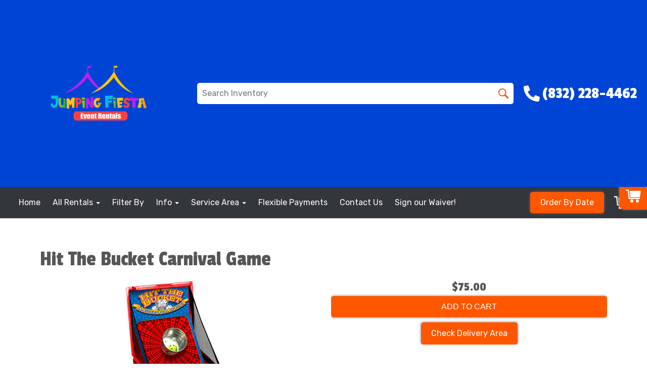

--- FILE ---
content_type: text/css
request_url: https://www.jumpingfiestarentals.com/cp/resources/template-common/fontawesome/css/all.css?md5=0a4f9d4e59a60dc91ed451d57e4a8b80
body_size: 107264
content:
/*!
 * Font Awesome Pro 6.6.0 by @fontawesome - https://fontawesome.com
 * License - https://fontawesome.com/license (Commercial License)
 * Copyright 2024 Fonticons, Inc.
 */
.fa {
  font-family: var(--fa-style-family, "Font Awesome 6 Pro");
  font-weight: var(--fa-style, 900); }

.fa-solid,
.fa-regular,
.fa-brands,
.fas,
.far,
.fab,
.fal,
.fat,
.fad,
.fass,
.fasr,
.fasl,
.fast,
.fasds,
.fa-light,
.fa-thin,
.fa-duotone,
.fa-sharp,
.fa-sharp-duotone,
.fa-sharp-solid,
.fa-classic,
.fa {
  -moz-osx-font-smoothing: grayscale;
  -webkit-font-smoothing: antialiased;
  display: var(--fa-display, inline-block);
  font-style: normal;
  font-variant: normal;
  line-height: 1;
  text-rendering: auto; }

.fas,
.far,
.fal,
.fat,
.fa-solid,
.fa-regular,
.fa-light,
.fa-thin,
.fa-classic {
  font-family: 'Font Awesome 6 Pro'; }

.fab,
.fa-brands {
  font-family: 'Font Awesome 6 Brands'; }

.fad,
.fa-classic.fa-duotone,
.fa-duotone {
  font-family: 'Font Awesome 6 Duotone'; }

.fasds,
.fa-sharp-duotone {
  font-family: 'Font Awesome 6 Sharp Duotone'; }

.fasds,
.fa-sharp-duotone {
  font-weight: 900; }

.fass,
.fasr,
.fasl,
.fast,
.fa-sharp {
  font-family: 'Font Awesome 6 Sharp'; }

.fass,
.fa-sharp {
  font-weight: 900; }

.fa-1x {
  font-size: 1em; }

.fa-2x {
  font-size: 2em; }

.fa-3x {
  font-size: 3em; }

.fa-4x {
  font-size: 4em; }

.fa-5x {
  font-size: 5em; }

.fa-6x {
  font-size: 6em; }

.fa-7x {
  font-size: 7em; }

.fa-8x {
  font-size: 8em; }

.fa-9x {
  font-size: 9em; }

.fa-10x {
  font-size: 10em; }

.fa-2xs {
  font-size: 0.625em;
  line-height: 0.1em;
  vertical-align: 0.225em; }

.fa-xs {
  font-size: 0.75em;
  line-height: 0.08333em;
  vertical-align: 0.125em; }

.fa-sm {
  font-size: 0.875em;
  line-height: 0.07143em;
  vertical-align: 0.05357em; }

.fa-lg {
  font-size: 1.25em;
  line-height: 0.05em;
  vertical-align: -0.075em; }

.fa-xl {
  font-size: 1.5em;
  line-height: 0.04167em;
  vertical-align: -0.125em; }

.fa-2xl {
  font-size: 2em;
  line-height: 0.03125em;
  vertical-align: -0.1875em; }

.fa-fw {
  text-align: center;
  width: 1.25em; }

.fa-ul {
  list-style-type: none;
  margin-left: var(--fa-li-margin, 2.5em);
  padding-left: 0; }
  .fa-ul > li {
    position: relative; }

.fa-li {
  left: calc(-1 * var(--fa-li-width, 2em));
  position: absolute;
  text-align: center;
  width: var(--fa-li-width, 2em);
  line-height: inherit; }

.fa-border {
  border-color: var(--fa-border-color, #eee);
  border-radius: var(--fa-border-radius, 0.1em);
  border-style: var(--fa-border-style, solid);
  border-width: var(--fa-border-width, 0.08em);
  padding: var(--fa-border-padding, 0.2em 0.25em 0.15em); }

.fa-pull-left {
  float: left;
  margin-right: var(--fa-pull-margin, 0.3em); }

.fa-pull-right {
  float: right;
  margin-left: var(--fa-pull-margin, 0.3em); }

.fa-beat {
  animation-name: fa-beat;
  animation-delay: var(--fa-animation-delay, 0s);
  animation-direction: var(--fa-animation-direction, normal);
  animation-duration: var(--fa-animation-duration, 1s);
  animation-iteration-count: var(--fa-animation-iteration-count, infinite);
  animation-timing-function: var(--fa-animation-timing, ease-in-out); }

.fa-bounce {
  animation-name: fa-bounce;
  animation-delay: var(--fa-animation-delay, 0s);
  animation-direction: var(--fa-animation-direction, normal);
  animation-duration: var(--fa-animation-duration, 1s);
  animation-iteration-count: var(--fa-animation-iteration-count, infinite);
  animation-timing-function: var(--fa-animation-timing, cubic-bezier(0.28, 0.84, 0.42, 1)); }

.fa-fade {
  animation-name: fa-fade;
  animation-delay: var(--fa-animation-delay, 0s);
  animation-direction: var(--fa-animation-direction, normal);
  animation-duration: var(--fa-animation-duration, 1s);
  animation-iteration-count: var(--fa-animation-iteration-count, infinite);
  animation-timing-function: var(--fa-animation-timing, cubic-bezier(0.4, 0, 0.6, 1)); }

.fa-beat-fade {
  animation-name: fa-beat-fade;
  animation-delay: var(--fa-animation-delay, 0s);
  animation-direction: var(--fa-animation-direction, normal);
  animation-duration: var(--fa-animation-duration, 1s);
  animation-iteration-count: var(--fa-animation-iteration-count, infinite);
  animation-timing-function: var(--fa-animation-timing, cubic-bezier(0.4, 0, 0.6, 1)); }

.fa-flip {
  animation-name: fa-flip;
  animation-delay: var(--fa-animation-delay, 0s);
  animation-direction: var(--fa-animation-direction, normal);
  animation-duration: var(--fa-animation-duration, 1s);
  animation-iteration-count: var(--fa-animation-iteration-count, infinite);
  animation-timing-function: var(--fa-animation-timing, ease-in-out); }

.fa-shake {
  animation-name: fa-shake;
  animation-delay: var(--fa-animation-delay, 0s);
  animation-direction: var(--fa-animation-direction, normal);
  animation-duration: var(--fa-animation-duration, 1s);
  animation-iteration-count: var(--fa-animation-iteration-count, infinite);
  animation-timing-function: var(--fa-animation-timing, linear); }

.fa-spin {
  animation-name: fa-spin;
  animation-delay: var(--fa-animation-delay, 0s);
  animation-direction: var(--fa-animation-direction, normal);
  animation-duration: var(--fa-animation-duration, 2s);
  animation-iteration-count: var(--fa-animation-iteration-count, infinite);
  animation-timing-function: var(--fa-animation-timing, linear); }

.fa-spin-reverse {
  --fa-animation-direction: reverse; }

.fa-pulse,
.fa-spin-pulse {
  animation-name: fa-spin;
  animation-direction: var(--fa-animation-direction, normal);
  animation-duration: var(--fa-animation-duration, 1s);
  animation-iteration-count: var(--fa-animation-iteration-count, infinite);
  animation-timing-function: var(--fa-animation-timing, steps(8)); }

@media (prefers-reduced-motion: reduce) {
  .fa-beat,
  .fa-bounce,
  .fa-fade,
  .fa-beat-fade,
  .fa-flip,
  .fa-pulse,
  .fa-shake,
  .fa-spin,
  .fa-spin-pulse {
    animation-delay: -1ms;
    animation-duration: 1ms;
    animation-iteration-count: 1;
    transition-delay: 0s;
    transition-duration: 0s; } }

@keyframes fa-beat {
  0%, 90% {
    transform: scale(1); }
  45% {
    transform: scale(var(--fa-beat-scale, 1.25)); } }

@keyframes fa-bounce {
  0% {
    transform: scale(1, 1) translateY(0); }
  10% {
    transform: scale(var(--fa-bounce-start-scale-x, 1.1), var(--fa-bounce-start-scale-y, 0.9)) translateY(0); }
  30% {
    transform: scale(var(--fa-bounce-jump-scale-x, 0.9), var(--fa-bounce-jump-scale-y, 1.1)) translateY(var(--fa-bounce-height, -0.5em)); }
  50% {
    transform: scale(var(--fa-bounce-land-scale-x, 1.05), var(--fa-bounce-land-scale-y, 0.95)) translateY(0); }
  57% {
    transform: scale(1, 1) translateY(var(--fa-bounce-rebound, -0.125em)); }
  64% {
    transform: scale(1, 1) translateY(0); }
  100% {
    transform: scale(1, 1) translateY(0); } }

@keyframes fa-fade {
  50% {
    opacity: var(--fa-fade-opacity, 0.4); } }

@keyframes fa-beat-fade {
  0%, 100% {
    opacity: var(--fa-beat-fade-opacity, 0.4);
    transform: scale(1); }
  50% {
    opacity: 1;
    transform: scale(var(--fa-beat-fade-scale, 1.125)); } }

@keyframes fa-flip {
  50% {
    transform: rotate3d(var(--fa-flip-x, 0), var(--fa-flip-y, 1), var(--fa-flip-z, 0), var(--fa-flip-angle, -180deg)); } }

@keyframes fa-shake {
  0% {
    transform: rotate(-15deg); }
  4% {
    transform: rotate(15deg); }
  8%, 24% {
    transform: rotate(-18deg); }
  12%, 28% {
    transform: rotate(18deg); }
  16% {
    transform: rotate(-22deg); }
  20% {
    transform: rotate(22deg); }
  32% {
    transform: rotate(-12deg); }
  36% {
    transform: rotate(12deg); }
  40%, 100% {
    transform: rotate(0deg); } }

@keyframes fa-spin {
  0% {
    transform: rotate(0deg); }
  100% {
    transform: rotate(360deg); } }

.fa-rotate-90 {
  transform: rotate(90deg); }

.fa-rotate-180 {
  transform: rotate(180deg); }

.fa-rotate-270 {
  transform: rotate(270deg); }

.fa-flip-horizontal {
  transform: scale(-1, 1); }

.fa-flip-vertical {
  transform: scale(1, -1); }

.fa-flip-both,
.fa-flip-horizontal.fa-flip-vertical {
  transform: scale(-1, -1); }

.fa-rotate-by {
  transform: rotate(var(--fa-rotate-angle, 0)); }

.fa-stack {
  display: inline-block;
  height: 2em;
  line-height: 2em;
  position: relative;
  vertical-align: middle;
  width: 2.5em; }

.fa-stack-1x,
.fa-stack-2x {
  left: 0;
  position: absolute;
  text-align: center;
  width: 100%;
  z-index: var(--fa-stack-z-index, auto); }

.fa-stack-1x {
  line-height: inherit; }

.fa-stack-2x {
  font-size: 2em; }

.fa-inverse {
  color: var(--fa-inverse, #fff); }

/* Font Awesome uses the Unicode Private Use Area (PUA) to ensure screen
readers do not read off random characters that represent icons */

.fa-0::before {
  content: "\30"; }

.fa-1::before {
  content: "\31"; }

.fa-2::before {
  content: "\32"; }

.fa-3::before {
  content: "\33"; }

.fa-4::before {
  content: "\34"; }

.fa-5::before {
  content: "\35"; }

.fa-6::before {
  content: "\36"; }

.fa-7::before {
  content: "\37"; }

.fa-8::before {
  content: "\38"; }

.fa-9::before {
  content: "\39"; }

.fa-fill-drip::before {
  content: "\f576"; }

.fa-arrows-to-circle::before {
  content: "\e4bd"; }

.fa-circle-chevron-right::before {
  content: "\f138"; }

.fa-chevron-circle-right::before {
  content: "\f138"; }

.fa-wagon-covered::before {
  content: "\f8ee"; }

.fa-line-height::before {
  content: "\f871"; }

.fa-bagel::before {
  content: "\e3d7"; }

.fa-transporter-7::before {
  content: "\e2a8"; }

.fa-at::before {
  content: "\40"; }

.fa-rectangles-mixed::before {
  content: "\e323"; }

.fa-phone-arrow-up-right::before {
  content: "\e224"; }

.fa-phone-arrow-up::before {
  content: "\e224"; }

.fa-phone-outgoing::before {
  content: "\e224"; }

.fa-trash-can::before {
  content: "\f2ed"; }

.fa-trash-alt::before {
  content: "\f2ed"; }

.fa-circle-l::before {
  content: "\e114"; }

.fa-head-side-goggles::before {
  content: "\f6ea"; }

.fa-head-vr::before {
  content: "\f6ea"; }

.fa-text-height::before {
  content: "\f034"; }

.fa-user-xmark::before {
  content: "\f235"; }

.fa-user-times::before {
  content: "\f235"; }

.fa-face-hand-yawn::before {
  content: "\e379"; }

.fa-gauge-simple-min::before {
  content: "\f62d"; }

.fa-tachometer-slowest::before {
  content: "\f62d"; }

.fa-stethoscope::before {
  content: "\f0f1"; }

.fa-coffin::before {
  content: "\f6c6"; }

.fa-message::before {
  content: "\f27a"; }

.fa-comment-alt::before {
  content: "\f27a"; }

.fa-salad::before {
  content: "\f81e"; }

.fa-bowl-salad::before {
  content: "\f81e"; }

.fa-info::before {
  content: "\f129"; }

.fa-robot-astromech::before {
  content: "\e2d2"; }

.fa-ring-diamond::before {
  content: "\e5ab"; }

.fa-fondue-pot::before {
  content: "\e40d"; }

.fa-theta::before {
  content: "\f69e"; }

.fa-face-hand-peeking::before {
  content: "\e481"; }

.fa-square-user::before {
  content: "\e283"; }

.fa-down-left-and-up-right-to-center::before {
  content: "\f422"; }

.fa-compress-alt::before {
  content: "\f422"; }

.fa-explosion::before {
  content: "\e4e9"; }

.fa-file-lines::before {
  content: "\f15c"; }

.fa-file-alt::before {
  content: "\f15c"; }

.fa-file-text::before {
  content: "\f15c"; }

.fa-wave-square::before {
  content: "\f83e"; }

.fa-ring::before {
  content: "\f70b"; }

.fa-building-un::before {
  content: "\e4d9"; }

.fa-dice-three::before {
  content: "\f527"; }

.fa-tire-pressure-warning::before {
  content: "\f633"; }

.fa-wifi-fair::before {
  content: "\f6ab"; }

.fa-wifi-2::before {
  content: "\f6ab"; }

.fa-calendar-days::before {
  content: "\f073"; }

.fa-calendar-alt::before {
  content: "\f073"; }

.fa-mp3-player::before {
  content: "\f8ce"; }

.fa-anchor-circle-check::before {
  content: "\e4aa"; }

.fa-tally-4::before {
  content: "\e297"; }

.fa-rectangle-history::before {
  content: "\e4a2"; }

.fa-building-circle-arrow-right::before {
  content: "\e4d1"; }

.fa-volleyball::before {
  content: "\f45f"; }

.fa-volleyball-ball::before {
  content: "\f45f"; }

.fa-sun-haze::before {
  content: "\f765"; }

.fa-text-size::before {
  content: "\f894"; }

.fa-ufo::before {
  content: "\e047"; }

.fa-fork::before {
  content: "\f2e3"; }

.fa-utensil-fork::before {
  content: "\f2e3"; }

.fa-arrows-up-to-line::before {
  content: "\e4c2"; }

.fa-mobile-signal::before {
  content: "\e1ef"; }

.fa-barcode-scan::before {
  content: "\f465"; }

.fa-sort-down::before {
  content: "\f0dd"; }

.fa-sort-desc::before {
  content: "\f0dd"; }

.fa-folder-arrow-down::before {
  content: "\e053"; }

.fa-folder-download::before {
  content: "\e053"; }

.fa-circle-minus::before {
  content: "\f056"; }

.fa-minus-circle::before {
  content: "\f056"; }

.fa-face-icicles::before {
  content: "\e37c"; }

.fa-shovel::before {
  content: "\f713"; }

.fa-door-open::before {
  content: "\f52b"; }

.fa-films::before {
  content: "\e17a"; }

.fa-right-from-bracket::before {
  content: "\f2f5"; }

.fa-sign-out-alt::before {
  content: "\f2f5"; }

.fa-face-glasses::before {
  content: "\e377"; }

.fa-nfc::before {
  content: "\e1f7"; }

.fa-atom::before {
  content: "\f5d2"; }

.fa-soap::before {
  content: "\e06e"; }

.fa-icons::before {
  content: "\f86d"; }

.fa-heart-music-camera-bolt::before {
  content: "\f86d"; }

.fa-microphone-lines-slash::before {
  content: "\f539"; }

.fa-microphone-alt-slash::before {
  content: "\f539"; }

.fa-closed-captioning-slash::before {
  content: "\e135"; }

.fa-calculator-simple::before {
  content: "\f64c"; }

.fa-calculator-alt::before {
  content: "\f64c"; }

.fa-bridge-circle-check::before {
  content: "\e4c9"; }

.fa-sliders-up::before {
  content: "\f3f1"; }

.fa-sliders-v::before {
  content: "\f3f1"; }

.fa-location-minus::before {
  content: "\f609"; }

.fa-map-marker-minus::before {
  content: "\f609"; }

.fa-pump-medical::before {
  content: "\e06a"; }

.fa-fingerprint::before {
  content: "\f577"; }

.fa-ski-boot::before {
  content: "\e3cc"; }

.fa-standard-definition::before {
  content: "\e28a"; }

.fa-rectangle-sd::before {
  content: "\e28a"; }

.fa-h1::before {
  content: "\f313"; }

.fa-hand-point-right::before {
  content: "\f0a4"; }

.fa-magnifying-glass-location::before {
  content: "\f689"; }

.fa-search-location::before {
  content: "\f689"; }

.fa-message-bot::before {
  content: "\e3b8"; }

.fa-forward-step::before {
  content: "\f051"; }

.fa-step-forward::before {
  content: "\f051"; }

.fa-face-smile-beam::before {
  content: "\f5b8"; }

.fa-smile-beam::before {
  content: "\f5b8"; }

.fa-light-ceiling::before {
  content: "\e016"; }

.fa-message-exclamation::before {
  content: "\f4a5"; }

.fa-comment-alt-exclamation::before {
  content: "\f4a5"; }

.fa-bowl-scoop::before {
  content: "\e3de"; }

.fa-bowl-shaved-ice::before {
  content: "\e3de"; }

.fa-square-x::before {
  content: "\e286"; }

.fa-building-memo::before {
  content: "\e61e"; }

.fa-utility-pole-double::before {
  content: "\e2c4"; }

.fa-flag-checkered::before {
  content: "\f11e"; }

.fa-chevrons-up::before {
  content: "\f325"; }

.fa-chevron-double-up::before {
  content: "\f325"; }

.fa-football::before {
  content: "\f44e"; }

.fa-football-ball::before {
  content: "\f44e"; }

.fa-user-vneck::before {
  content: "\e461"; }

.fa-school-circle-exclamation::before {
  content: "\e56c"; }

.fa-crop::before {
  content: "\f125"; }

.fa-angles-down::before {
  content: "\f103"; }

.fa-angle-double-down::before {
  content: "\f103"; }

.fa-users-rectangle::before {
  content: "\e594"; }

.fa-people-roof::before {
  content: "\e537"; }

.fa-square-arrow-right::before {
  content: "\f33b"; }

.fa-arrow-square-right::before {
  content: "\f33b"; }

.fa-location-plus::before {
  content: "\f60a"; }

.fa-map-marker-plus::before {
  content: "\f60a"; }

.fa-lightbulb-exclamation-on::before {
  content: "\e1ca"; }

.fa-people-line::before {
  content: "\e534"; }

.fa-beer-mug-empty::before {
  content: "\f0fc"; }

.fa-beer::before {
  content: "\f0fc"; }

.fa-crate-empty::before {
  content: "\e151"; }

.fa-diagram-predecessor::before {
  content: "\e477"; }

.fa-transporter::before {
  content: "\e042"; }

.fa-calendar-circle-user::before {
  content: "\e471"; }

.fa-arrow-up-long::before {
  content: "\f176"; }

.fa-long-arrow-up::before {
  content: "\f176"; }

.fa-person-carry-box::before {
  content: "\f4cf"; }

.fa-person-carry::before {
  content: "\f4cf"; }

.fa-fire-flame-simple::before {
  content: "\f46a"; }

.fa-burn::before {
  content: "\f46a"; }

.fa-person::before {
  content: "\f183"; }

.fa-male::before {
  content: "\f183"; }

.fa-laptop::before {
  content: "\f109"; }

.fa-file-csv::before {
  content: "\f6dd"; }

.fa-menorah::before {
  content: "\f676"; }

.fa-union::before {
  content: "\f6a2"; }

.fa-chevrons-left::before {
  content: "\f323"; }

.fa-chevron-double-left::before {
  content: "\f323"; }

.fa-circle-heart::before {
  content: "\f4c7"; }

.fa-heart-circle::before {
  content: "\f4c7"; }

.fa-truck-plane::before {
  content: "\e58f"; }

.fa-record-vinyl::before {
  content: "\f8d9"; }

.fa-bring-forward::before {
  content: "\f856"; }

.fa-square-p::before {
  content: "\e279"; }

.fa-face-grin-stars::before {
  content: "\f587"; }

.fa-grin-stars::before {
  content: "\f587"; }

.fa-sigma::before {
  content: "\f68b"; }

.fa-camera-movie::before {
  content: "\f8a9"; }

.fa-bong::before {
  content: "\f55c"; }

.fa-clarinet::before {
  content: "\f8ad"; }

.fa-truck-flatbed::before {
  content: "\e2b6"; }

.fa-spaghetti-monster-flying::before {
  content: "\f67b"; }

.fa-pastafarianism::before {
  content: "\f67b"; }

.fa-arrow-down-up-across-line::before {
  content: "\e4af"; }

.fa-arrows-rotate-reverse::before {
  content: "\e630"; }

.fa-leaf-heart::before {
  content: "\f4cb"; }

.fa-house-building::before {
  content: "\e1b1"; }

.fa-cheese-swiss::before {
  content: "\f7f0"; }

.fa-spoon::before {
  content: "\f2e5"; }

.fa-utensil-spoon::before {
  content: "\f2e5"; }

.fa-jar-wheat::before {
  content: "\e517"; }

.fa-envelopes-bulk::before {
  content: "\f674"; }

.fa-mail-bulk::before {
  content: "\f674"; }

.fa-file-circle-exclamation::before {
  content: "\e4eb"; }

.fa-bow-arrow::before {
  content: "\f6b9"; }

.fa-cart-xmark::before {
  content: "\e0dd"; }

.fa-hexagon-xmark::before {
  content: "\f2ee"; }

.fa-times-hexagon::before {
  content: "\f2ee"; }

.fa-xmark-hexagon::before {
  content: "\f2ee"; }

.fa-circle-h::before {
  content: "\f47e"; }

.fa-hospital-symbol::before {
  content: "\f47e"; }

.fa-merge::before {
  content: "\e526"; }

.fa-pager::before {
  content: "\f815"; }

.fa-cart-minus::before {
  content: "\e0db"; }

.fa-address-book::before {
  content: "\f2b9"; }

.fa-contact-book::before {
  content: "\f2b9"; }

.fa-pan-frying::before {
  content: "\e42c"; }

.fa-grid::before {
  content: "\e195"; }

.fa-grid-3::before {
  content: "\e195"; }

.fa-football-helmet::before {
  content: "\f44f"; }

.fa-hand-love::before {
  content: "\e1a5"; }

.fa-trees::before {
  content: "\f724"; }

.fa-strikethrough::before {
  content: "\f0cc"; }

.fa-page::before {
  content: "\e428"; }

.fa-k::before {
  content: "\4b"; }

.fa-diagram-previous::before {
  content: "\e478"; }

.fa-gauge-min::before {
  content: "\f628"; }

.fa-tachometer-alt-slowest::before {
  content: "\f628"; }

.fa-folder-grid::before {
  content: "\e188"; }

.fa-eggplant::before {
  content: "\e16c"; }

.fa-excavator::before {
  content: "\e656"; }

.fa-ram::before {
  content: "\f70a"; }

.fa-landmark-flag::before {
  content: "\e51c"; }

.fa-lips::before {
  content: "\f600"; }

.fa-pencil::before {
  content: "\f303"; }

.fa-pencil-alt::before {
  content: "\f303"; }

.fa-backward::before {
  content: "\f04a"; }

.fa-caret-right::before {
  content: "\f0da"; }

.fa-comments::before {
  content: "\f086"; }

.fa-paste::before {
  content: "\f0ea"; }

.fa-file-clipboard::before {
  content: "\f0ea"; }

.fa-desktop-arrow-down::before {
  content: "\e155"; }

.fa-code-pull-request::before {
  content: "\e13c"; }

.fa-pumpkin::before {
  content: "\f707"; }

.fa-clipboard-list::before {
  content: "\f46d"; }

.fa-pen-field::before {
  content: "\e211"; }

.fa-blueberries::before {
  content: "\e2e8"; }

.fa-truck-ramp-box::before {
  content: "\f4de"; }

.fa-truck-loading::before {
  content: "\f4de"; }

.fa-note::before {
  content: "\e1ff"; }

.fa-arrow-down-to-square::before {
  content: "\e096"; }

.fa-user-check::before {
  content: "\f4fc"; }

.fa-cloud-xmark::before {
  content: "\e35f"; }

.fa-vial-virus::before {
  content: "\e597"; }

.fa-book-blank::before {
  content: "\f5d9"; }

.fa-book-alt::before {
  content: "\f5d9"; }

.fa-golf-flag-hole::before {
  content: "\e3ac"; }

.fa-message-arrow-down::before {
  content: "\e1db"; }

.fa-comment-alt-arrow-down::before {
  content: "\e1db"; }

.fa-face-unamused::before {
  content: "\e39f"; }

.fa-sheet-plastic::before {
  content: "\e571"; }

.fa-circle-9::before {
  content: "\e0f6"; }

.fa-blog::before {
  content: "\f781"; }

.fa-user-ninja::before {
  content: "\f504"; }

.fa-pencil-slash::before {
  content: "\e215"; }

.fa-bowling-pins::before {
  content: "\f437"; }

.fa-person-arrow-up-from-line::before {
  content: "\e539"; }

.fa-down-right::before {
  content: "\e16b"; }

.fa-scroll-torah::before {
  content: "\f6a0"; }

.fa-torah::before {
  content: "\f6a0"; }

.fa-webhook::before {
  content: "\e5d5"; }

.fa-blinds-open::before {
  content: "\f8fc"; }

.fa-fence::before {
  content: "\e303"; }

.fa-up::before {
  content: "\f357"; }

.fa-arrow-alt-up::before {
  content: "\f357"; }

.fa-broom-ball::before {
  content: "\f458"; }

.fa-quidditch::before {
  content: "\f458"; }

.fa-quidditch-broom-ball::before {
  content: "\f458"; }

.fa-drumstick::before {
  content: "\f6d6"; }

.fa-square-v::before {
  content: "\e284"; }

.fa-face-awesome::before {
  content: "\e409"; }

.fa-gave-dandy::before {
  content: "\e409"; }

.fa-dial-off::before {
  content: "\e162"; }

.fa-toggle-off::before {
  content: "\f204"; }

.fa-face-smile-horns::before {
  content: "\e391"; }

.fa-box-archive::before {
  content: "\f187"; }

.fa-archive::before {
  content: "\f187"; }

.fa-grapes::before {
  content: "\e306"; }

.fa-person-drowning::before {
  content: "\e545"; }

.fa-dial-max::before {
  content: "\e15e"; }

.fa-circle-m::before {
  content: "\e115"; }

.fa-calendar-image::before {
  content: "\e0d4"; }

.fa-circle-caret-down::before {
  content: "\f32d"; }

.fa-caret-circle-down::before {
  content: "\f32d"; }

.fa-arrow-down-9-1::before {
  content: "\f886"; }

.fa-sort-numeric-desc::before {
  content: "\f886"; }

.fa-sort-numeric-down-alt::before {
  content: "\f886"; }

.fa-face-grin-tongue-squint::before {
  content: "\f58a"; }

.fa-grin-tongue-squint::before {
  content: "\f58a"; }

.fa-shish-kebab::before {
  content: "\f821"; }

.fa-spray-can::before {
  content: "\f5bd"; }

.fa-alarm-snooze::before {
  content: "\f845"; }

.fa-scarecrow::before {
  content: "\f70d"; }

.fa-truck-monster::before {
  content: "\f63b"; }

.fa-gift-card::before {
  content: "\f663"; }

.fa-w::before {
  content: "\57"; }

.fa-code-pull-request-draft::before {
  content: "\e3fa"; }

.fa-square-b::before {
  content: "\e264"; }

.fa-elephant::before {
  content: "\f6da"; }

.fa-earth-africa::before {
  content: "\f57c"; }

.fa-globe-africa::before {
  content: "\f57c"; }

.fa-rainbow::before {
  content: "\f75b"; }

.fa-circle-notch::before {
  content: "\f1ce"; }

.fa-tablet-screen-button::before {
  content: "\f3fa"; }

.fa-tablet-alt::before {
  content: "\f3fa"; }

.fa-paw::before {
  content: "\f1b0"; }

.fa-message-question::before {
  content: "\e1e3"; }

.fa-cloud::before {
  content: "\f0c2"; }

.fa-trowel-bricks::before {
  content: "\e58a"; }

.fa-square-3::before {
  content: "\e258"; }

.fa-face-flushed::before {
  content: "\f579"; }

.fa-flushed::before {
  content: "\f579"; }

.fa-hospital-user::before {
  content: "\f80d"; }

.fa-microwave::before {
  content: "\e01b"; }

.fa-chf-sign::before {
  content: "\e602"; }

.fa-tent-arrow-left-right::before {
  content: "\e57f"; }

.fa-cart-circle-arrow-up::before {
  content: "\e3f0"; }

.fa-trash-clock::before {
  content: "\e2b0"; }

.fa-reflect-both::before {
  content: "\e66f"; }

.fa-gavel::before {
  content: "\f0e3"; }

.fa-legal::before {
  content: "\f0e3"; }

.fa-sprinkler-ceiling::before {
  content: "\e44c"; }

.fa-browsers::before {
  content: "\e0cb"; }

.fa-trillium::before {
  content: "\e588"; }

.fa-table-cells-unlock::before {
  content: "\e692"; }

.fa-music-slash::before {
  content: "\f8d1"; }

.fa-truck-ramp::before {
  content: "\f4e0"; }

.fa-binoculars::before {
  content: "\f1e5"; }

.fa-microphone-slash::before {
  content: "\f131"; }

.fa-box-tissue::before {
  content: "\e05b"; }

.fa-circle-c::before {
  content: "\e101"; }

.fa-star-christmas::before {
  content: "\f7d4"; }

.fa-chart-bullet::before {
  content: "\e0e1"; }

.fa-motorcycle::before {
  content: "\f21c"; }

.fa-tree-christmas::before {
  content: "\f7db"; }

.fa-tire-flat::before {
  content: "\f632"; }

.fa-sunglasses::before {
  content: "\f892"; }

.fa-badge::before {
  content: "\f335"; }

.fa-message-pen::before {
  content: "\f4a4"; }

.fa-comment-alt-edit::before {
  content: "\f4a4"; }

.fa-message-edit::before {
  content: "\f4a4"; }

.fa-bell-concierge::before {
  content: "\f562"; }

.fa-concierge-bell::before {
  content: "\f562"; }

.fa-pen-ruler::before {
  content: "\f5ae"; }

.fa-pencil-ruler::before {
  content: "\f5ae"; }

.fa-file-mp3::before {
  content: "\e648"; }

.fa-arrow-progress::before {
  content: "\e5df"; }

.fa-chess-rook-piece::before {
  content: "\f448"; }

.fa-chess-rook-alt::before {
  content: "\f448"; }

.fa-square-root::before {
  content: "\f697"; }

.fa-album-collection-circle-plus::before {
  content: "\e48e"; }

.fa-people-arrows::before {
  content: "\e068"; }

.fa-people-arrows-left-right::before {
  content: "\e068"; }

.fa-sign-post::before {
  content: "\e624"; }

.fa-face-angry-horns::before {
  content: "\e368"; }

.fa-mars-and-venus-burst::before {
  content: "\e523"; }

.fa-tombstone::before {
  content: "\f720"; }

.fa-square-caret-right::before {
  content: "\f152"; }

.fa-caret-square-right::before {
  content: "\f152"; }

.fa-scissors::before {
  content: "\f0c4"; }

.fa-cut::before {
  content: "\f0c4"; }

.fa-list-music::before {
  content: "\f8c9"; }

.fa-sun-plant-wilt::before {
  content: "\e57a"; }

.fa-toilets-portable::before {
  content: "\e584"; }

.fa-hockey-puck::before {
  content: "\f453"; }

.fa-mustache::before {
  content: "\e5bc"; }

.fa-hyphen::before {
  content: "\2d"; }

.fa-table::before {
  content: "\f0ce"; }

.fa-user-chef::before {
  content: "\e3d2"; }

.fa-message-image::before {
  content: "\e1e0"; }

.fa-comment-alt-image::before {
  content: "\e1e0"; }

.fa-users-medical::before {
  content: "\f830"; }

.fa-sensor-triangle-exclamation::before {
  content: "\e029"; }

.fa-sensor-alert::before {
  content: "\e029"; }

.fa-magnifying-glass-arrow-right::before {
  content: "\e521"; }

.fa-tachograph-digital::before {
  content: "\f566"; }

.fa-digital-tachograph::before {
  content: "\f566"; }

.fa-face-mask::before {
  content: "\e37f"; }

.fa-pickleball::before {
  content: "\e435"; }

.fa-star-sharp-half::before {
  content: "\e28c"; }

.fa-users-slash::before {
  content: "\e073"; }

.fa-clover::before {
  content: "\e139"; }

.fa-meat::before {
  content: "\f814"; }

.fa-reply::before {
  content: "\f3e5"; }

.fa-mail-reply::before {
  content: "\f3e5"; }

.fa-star-and-crescent::before {
  content: "\f699"; }

.fa-empty-set::before {
  content: "\f656"; }

.fa-house-fire::before {
  content: "\e50c"; }

.fa-square-minus::before {
  content: "\f146"; }

.fa-minus-square::before {
  content: "\f146"; }

.fa-helicopter::before {
  content: "\f533"; }

.fa-bird::before {
  content: "\e469"; }

.fa-compass::before {
  content: "\f14e"; }

.fa-square-caret-down::before {
  content: "\f150"; }

.fa-caret-square-down::before {
  content: "\f150"; }

.fa-heart-half-stroke::before {
  content: "\e1ac"; }

.fa-heart-half-alt::before {
  content: "\e1ac"; }

.fa-file-circle-question::before {
  content: "\e4ef"; }

.fa-truck-utensils::before {
  content: "\e628"; }

.fa-laptop-code::before {
  content: "\f5fc"; }

.fa-joystick::before {
  content: "\f8c5"; }

.fa-grill-fire::before {
  content: "\e5a4"; }

.fa-rectangle-vertical-history::before {
  content: "\e237"; }

.fa-swatchbook::before {
  content: "\f5c3"; }

.fa-prescription-bottle::before {
  content: "\f485"; }

.fa-bars::before {
  content: "\f0c9"; }

.fa-navicon::before {
  content: "\f0c9"; }

.fa-keyboard-left::before {
  content: "\e1c3"; }

.fa-people-group::before {
  content: "\e533"; }

.fa-hourglass-end::before {
  content: "\f253"; }

.fa-hourglass-3::before {
  content: "\f253"; }

.fa-heart-crack::before {
  content: "\f7a9"; }

.fa-heart-broken::before {
  content: "\f7a9"; }

.fa-face-beam-hand-over-mouth::before {
  content: "\e47c"; }

.fa-droplet-percent::before {
  content: "\f750"; }

.fa-humidity::before {
  content: "\f750"; }

.fa-square-up-right::before {
  content: "\f360"; }

.fa-external-link-square-alt::before {
  content: "\f360"; }

.fa-face-kiss-beam::before {
  content: "\f597"; }

.fa-kiss-beam::before {
  content: "\f597"; }

.fa-corn::before {
  content: "\f6c7"; }

.fa-roller-coaster::before {
  content: "\e324"; }

.fa-photo-film-music::before {
  content: "\e228"; }

.fa-radar::before {
  content: "\e024"; }

.fa-sickle::before {
  content: "\f822"; }

.fa-film::before {
  content: "\f008"; }

.fa-coconut::before {
  content: "\e2f6"; }

.fa-ruler-horizontal::before {
  content: "\f547"; }

.fa-shield-cross::before {
  content: "\f712"; }

.fa-cassette-tape::before {
  content: "\f8ab"; }

.fa-square-terminal::before {
  content: "\e32a"; }

.fa-people-robbery::before {
  content: "\e536"; }

.fa-lightbulb::before {
  content: "\f0eb"; }

.fa-caret-left::before {
  content: "\f0d9"; }

.fa-comment-middle::before {
  content: "\e149"; }

.fa-trash-can-list::before {
  content: "\e2ab"; }

.fa-block::before {
  content: "\e46a"; }

.fa-circle-exclamation::before {
  content: "\f06a"; }

.fa-exclamation-circle::before {
  content: "\f06a"; }

.fa-school-circle-xmark::before {
  content: "\e56d"; }

.fa-arrow-right-from-bracket::before {
  content: "\f08b"; }

.fa-sign-out::before {
  content: "\f08b"; }

.fa-face-frown-slight::before {
  content: "\e376"; }

.fa-circle-chevron-down::before {
  content: "\f13a"; }

.fa-chevron-circle-down::before {
  content: "\f13a"; }

.fa-sidebar-flip::before {
  content: "\e24f"; }

.fa-unlock-keyhole::before {
  content: "\f13e"; }

.fa-unlock-alt::before {
  content: "\f13e"; }

.fa-temperature-list::before {
  content: "\e299"; }

.fa-cloud-showers-heavy::before {
  content: "\f740"; }

.fa-headphones-simple::before {
  content: "\f58f"; }

.fa-headphones-alt::before {
  content: "\f58f"; }

.fa-sitemap::before {
  content: "\f0e8"; }

.fa-pipe-section::before {
  content: "\e438"; }

.fa-space-station-moon-construction::before {
  content: "\e034"; }

.fa-space-station-moon-alt::before {
  content: "\e034"; }

.fa-circle-dollar-to-slot::before {
  content: "\f4b9"; }

.fa-donate::before {
  content: "\f4b9"; }

.fa-memory::before {
  content: "\f538"; }

.fa-face-sleeping::before {
  content: "\e38d"; }

.fa-road-spikes::before {
  content: "\e568"; }

.fa-fire-burner::before {
  content: "\e4f1"; }

.fa-squirrel::before {
  content: "\f71a"; }

.fa-arrow-up-to-line::before {
  content: "\f341"; }

.fa-arrow-to-top::before {
  content: "\f341"; }

.fa-flag::before {
  content: "\f024"; }

.fa-face-cowboy-hat::before {
  content: "\e36e"; }

.fa-hanukiah::before {
  content: "\f6e6"; }

.fa-chart-scatter-3d::before {
  content: "\e0e8"; }

.fa-display-chart-up::before {
  content: "\e5e3"; }

.fa-square-code::before {
  content: "\e267"; }

.fa-feather::before {
  content: "\f52d"; }

.fa-volume-low::before {
  content: "\f027"; }

.fa-volume-down::before {
  content: "\f027"; }

.fa-xmark-to-slot::before {
  content: "\f771"; }

.fa-times-to-slot::before {
  content: "\f771"; }

.fa-vote-nay::before {
  content: "\f771"; }

.fa-box-taped::before {
  content: "\f49a"; }

.fa-box-alt::before {
  content: "\f49a"; }

.fa-comment-slash::before {
  content: "\f4b3"; }

.fa-swords::before {
  content: "\f71d"; }

.fa-cloud-sun-rain::before {
  content: "\f743"; }

.fa-album::before {
  content: "\f89f"; }

.fa-circle-n::before {
  content: "\e118"; }

.fa-compress::before {
  content: "\f066"; }

.fa-wheat-awn::before {
  content: "\e2cd"; }

.fa-wheat-alt::before {
  content: "\e2cd"; }

.fa-ankh::before {
  content: "\f644"; }

.fa-hands-holding-child::before {
  content: "\e4fa"; }

.fa-asterisk::before {
  content: "\2a"; }

.fa-key-skeleton-left-right::before {
  content: "\e3b4"; }

.fa-comment-lines::before {
  content: "\f4b0"; }

.fa-luchador-mask::before {
  content: "\f455"; }

.fa-luchador::before {
  content: "\f455"; }

.fa-mask-luchador::before {
  content: "\f455"; }

.fa-square-check::before {
  content: "\f14a"; }

.fa-check-square::before {
  content: "\f14a"; }

.fa-shredder::before {
  content: "\f68a"; }

.fa-book-open-cover::before {
  content: "\e0c0"; }

.fa-book-open-alt::before {
  content: "\e0c0"; }

.fa-sandwich::before {
  content: "\f81f"; }

.fa-peseta-sign::before {
  content: "\e221"; }

.fa-square-parking-slash::before {
  content: "\f617"; }

.fa-parking-slash::before {
  content: "\f617"; }

.fa-train-tunnel::before {
  content: "\e454"; }

.fa-heading::before {
  content: "\f1dc"; }

.fa-header::before {
  content: "\f1dc"; }

.fa-ghost::before {
  content: "\f6e2"; }

.fa-face-anguished::before {
  content: "\e369"; }

.fa-hockey-sticks::before {
  content: "\f454"; }

.fa-abacus::before {
  content: "\f640"; }

.fa-film-simple::before {
  content: "\f3a0"; }

.fa-film-alt::before {
  content: "\f3a0"; }

.fa-list::before {
  content: "\f03a"; }

.fa-list-squares::before {
  content: "\f03a"; }

.fa-tree-palm::before {
  content: "\f82b"; }

.fa-square-phone-flip::before {
  content: "\f87b"; }

.fa-phone-square-alt::before {
  content: "\f87b"; }

.fa-user-beard-bolt::before {
  content: "\e689"; }

.fa-cart-plus::before {
  content: "\f217"; }

.fa-gamepad::before {
  content: "\f11b"; }

.fa-border-center-v::before {
  content: "\f89d"; }

.fa-circle-dot::before {
  content: "\f192"; }

.fa-dot-circle::before {
  content: "\f192"; }

.fa-clipboard-medical::before {
  content: "\e133"; }

.fa-face-dizzy::before {
  content: "\f567"; }

.fa-dizzy::before {
  content: "\f567"; }

.fa-egg::before {
  content: "\f7fb"; }

.fa-up-to-line::before {
  content: "\f34d"; }

.fa-arrow-alt-to-top::before {
  content: "\f34d"; }

.fa-house-medical-circle-xmark::before {
  content: "\e513"; }

.fa-watch-fitness::before {
  content: "\f63e"; }

.fa-clock-nine-thirty::before {
  content: "\e34d"; }

.fa-campground::before {
  content: "\f6bb"; }

.fa-folder-plus::before {
  content: "\f65e"; }

.fa-jug::before {
  content: "\f8c6"; }

.fa-futbol::before {
  content: "\f1e3"; }

.fa-futbol-ball::before {
  content: "\f1e3"; }

.fa-soccer-ball::before {
  content: "\f1e3"; }

.fa-snow-blowing::before {
  content: "\f761"; }

.fa-paintbrush::before {
  content: "\f1fc"; }

.fa-paint-brush::before {
  content: "\f1fc"; }

.fa-lock::before {
  content: "\f023"; }

.fa-arrow-down-from-line::before {
  content: "\f345"; }

.fa-arrow-from-top::before {
  content: "\f345"; }

.fa-gas-pump::before {
  content: "\f52f"; }

.fa-signal-bars-slash::before {
  content: "\f694"; }

.fa-signal-alt-slash::before {
  content: "\f694"; }

.fa-monkey::before {
  content: "\f6fb"; }

.fa-rectangle-pro::before {
  content: "\e235"; }

.fa-pro::before {
  content: "\e235"; }

.fa-house-night::before {
  content: "\e010"; }

.fa-hot-tub-person::before {
  content: "\f593"; }

.fa-hot-tub::before {
  content: "\f593"; }

.fa-globe-pointer::before {
  content: "\e60e"; }

.fa-blanket::before {
  content: "\f498"; }

.fa-map-location::before {
  content: "\f59f"; }

.fa-map-marked::before {
  content: "\f59f"; }

.fa-house-flood-water::before {
  content: "\e50e"; }

.fa-comments-question-check::before {
  content: "\e14f"; }

.fa-tree::before {
  content: "\f1bb"; }

.fa-arrows-cross::before {
  content: "\e0a2"; }

.fa-backpack::before {
  content: "\f5d4"; }

.fa-square-small::before {
  content: "\e27e"; }

.fa-folder-arrow-up::before {
  content: "\e054"; }

.fa-folder-upload::before {
  content: "\e054"; }

.fa-bridge-lock::before {
  content: "\e4cc"; }

.fa-crosshairs-simple::before {
  content: "\e59f"; }

.fa-sack-dollar::before {
  content: "\f81d"; }

.fa-pen-to-square::before {
  content: "\f044"; }

.fa-edit::before {
  content: "\f044"; }

.fa-square-sliders::before {
  content: "\f3f0"; }

.fa-sliders-h-square::before {
  content: "\f3f0"; }

.fa-car-side::before {
  content: "\f5e4"; }

.fa-message-middle-top::before {
  content: "\e1e2"; }

.fa-comment-middle-top-alt::before {
  content: "\e1e2"; }

.fa-lightbulb-on::before {
  content: "\f672"; }

.fa-knife::before {
  content: "\f2e4"; }

.fa-utensil-knife::before {
  content: "\f2e4"; }

.fa-share-nodes::before {
  content: "\f1e0"; }

.fa-share-alt::before {
  content: "\f1e0"; }

.fa-display-chart-up-circle-dollar::before {
  content: "\e5e6"; }

.fa-wave-sine::before {
  content: "\f899"; }

.fa-heart-circle-minus::before {
  content: "\e4ff"; }

.fa-circle-w::before {
  content: "\e12c"; }

.fa-circle-calendar::before {
  content: "\e102"; }

.fa-calendar-circle::before {
  content: "\e102"; }

.fa-hourglass-half::before {
  content: "\f252"; }

.fa-hourglass-2::before {
  content: "\f252"; }

.fa-microscope::before {
  content: "\f610"; }

.fa-sunset::before {
  content: "\f767"; }

.fa-sink::before {
  content: "\e06d"; }

.fa-calendar-exclamation::before {
  content: "\f334"; }

.fa-truck-container-empty::before {
  content: "\e2b5"; }

.fa-hand-heart::before {
  content: "\f4bc"; }

.fa-bag-shopping::before {
  content: "\f290"; }

.fa-shopping-bag::before {
  content: "\f290"; }

.fa-arrow-down-z-a::before {
  content: "\f881"; }

.fa-sort-alpha-desc::before {
  content: "\f881"; }

.fa-sort-alpha-down-alt::before {
  content: "\f881"; }

.fa-mitten::before {
  content: "\f7b5"; }

.fa-reply-clock::before {
  content: "\e239"; }

.fa-reply-time::before {
  content: "\e239"; }

.fa-person-rays::before {
  content: "\e54d"; }

.fa-right::before {
  content: "\f356"; }

.fa-arrow-alt-right::before {
  content: "\f356"; }

.fa-circle-f::before {
  content: "\e10e"; }

.fa-users::before {
  content: "\f0c0"; }

.fa-face-pleading::before {
  content: "\e386"; }

.fa-eye-slash::before {
  content: "\f070"; }

.fa-flask-vial::before {
  content: "\e4f3"; }

.fa-police-box::before {
  content: "\e021"; }

.fa-cucumber::before {
  content: "\e401"; }

.fa-head-side-brain::before {
  content: "\f808"; }

.fa-hand::before {
  content: "\f256"; }

.fa-hand-paper::before {
  content: "\f256"; }

.fa-person-biking-mountain::before {
  content: "\f84b"; }

.fa-biking-mountain::before {
  content: "\f84b"; }

.fa-utensils-slash::before {
  content: "\e464"; }

.fa-print-magnifying-glass::before {
  content: "\f81a"; }

.fa-print-search::before {
  content: "\f81a"; }

.fa-turn-right::before {
  content: "\e639"; }

.fa-folder-bookmark::before {
  content: "\e186"; }

.fa-arrow-turn-left-down::before {
  content: "\e633"; }

.fa-om::before {
  content: "\f679"; }

.fa-pi::before {
  content: "\f67e"; }

.fa-flask-round-potion::before {
  content: "\f6e1"; }

.fa-flask-potion::before {
  content: "\f6e1"; }

.fa-face-shush::before {
  content: "\e38c"; }

.fa-worm::before {
  content: "\e599"; }

.fa-house-circle-xmark::before {
  content: "\e50b"; }

.fa-plug::before {
  content: "\f1e6"; }

.fa-calendar-circle-exclamation::before {
  content: "\e46e"; }

.fa-square-i::before {
  content: "\e272"; }

.fa-chevron-up::before {
  content: "\f077"; }

.fa-face-saluting::before {
  content: "\e484"; }

.fa-gauge-simple-low::before {
  content: "\f62c"; }

.fa-tachometer-slow::before {
  content: "\f62c"; }

.fa-face-persevering::before {
  content: "\e385"; }

.fa-circle-camera::before {
  content: "\e103"; }

.fa-camera-circle::before {
  content: "\e103"; }

.fa-hand-spock::before {
  content: "\f259"; }

.fa-spider-web::before {
  content: "\f719"; }

.fa-circle-microphone::before {
  content: "\e116"; }

.fa-microphone-circle::before {
  content: "\e116"; }

.fa-book-arrow-up::before {
  content: "\e0ba"; }

.fa-popsicle::before {
  content: "\e43e"; }

.fa-command::before {
  content: "\e142"; }

.fa-blinds::before {
  content: "\f8fb"; }

.fa-stopwatch::before {
  content: "\f2f2"; }

.fa-saxophone::before {
  content: "\f8dc"; }

.fa-square-2::before {
  content: "\e257"; }

.fa-field-hockey-stick-ball::before {
  content: "\f44c"; }

.fa-field-hockey::before {
  content: "\f44c"; }

.fa-arrow-up-square-triangle::before {
  content: "\f88b"; }

.fa-sort-shapes-up-alt::before {
  content: "\f88b"; }

.fa-face-scream::before {
  content: "\e38b"; }

.fa-square-m::before {
  content: "\e276"; }

.fa-camera-web::before {
  content: "\f832"; }

.fa-webcam::before {
  content: "\f832"; }

.fa-comment-arrow-down::before {
  content: "\e143"; }

.fa-lightbulb-cfl::before {
  content: "\e5a6"; }

.fa-window-frame-open::before {
  content: "\e050"; }

.fa-face-kiss::before {
  content: "\f596"; }

.fa-kiss::before {
  content: "\f596"; }

.fa-bridge-circle-xmark::before {
  content: "\e4cb"; }

.fa-period::before {
  content: "\2e"; }

.fa-face-grin-tongue::before {
  content: "\f589"; }

.fa-grin-tongue::before {
  content: "\f589"; }

.fa-up-to-dotted-line::before {
  content: "\e457"; }

.fa-thought-bubble::before {
  content: "\e32e"; }

.fa-skeleton-ribs::before {
  content: "\e5cb"; }

.fa-raygun::before {
  content: "\e025"; }

.fa-flute::before {
  content: "\f8b9"; }

.fa-acorn::before {
  content: "\f6ae"; }

.fa-video-arrow-up-right::before {
  content: "\e2c9"; }

.fa-grate-droplet::before {
  content: "\e194"; }

.fa-seal-exclamation::before {
  content: "\e242"; }

.fa-chess-bishop::before {
  content: "\f43a"; }

.fa-message-sms::before {
  content: "\e1e5"; }

.fa-coffee-beans::before {
  content: "\e13f"; }

.fa-hat-witch::before {
  content: "\f6e7"; }

.fa-face-grin-wink::before {
  content: "\f58c"; }

.fa-grin-wink::before {
  content: "\f58c"; }

.fa-clock-three-thirty::before {
  content: "\e357"; }

.fa-ear-deaf::before {
  content: "\f2a4"; }

.fa-deaf::before {
  content: "\f2a4"; }

.fa-deafness::before {
  content: "\f2a4"; }

.fa-hard-of-hearing::before {
  content: "\f2a4"; }

.fa-alarm-clock::before {
  content: "\f34e"; }

.fa-eclipse::before {
  content: "\f749"; }

.fa-face-relieved::before {
  content: "\e389"; }

.fa-road-circle-check::before {
  content: "\e564"; }

.fa-dice-five::before {
  content: "\f523"; }

.fa-octagon-minus::before {
  content: "\f308"; }

.fa-minus-octagon::before {
  content: "\f308"; }

.fa-square-rss::before {
  content: "\f143"; }

.fa-rss-square::before {
  content: "\f143"; }

.fa-face-zany::before {
  content: "\e3a4"; }

.fa-tricycle::before {
  content: "\e5c3"; }

.fa-land-mine-on::before {
  content: "\e51b"; }

.fa-square-arrow-up-left::before {
  content: "\e263"; }

.fa-i-cursor::before {
  content: "\f246"; }

.fa-chart-mixed-up-circle-dollar::before {
  content: "\e5d9"; }

.fa-salt-shaker::before {
  content: "\e446"; }

.fa-stamp::before {
  content: "\f5bf"; }

.fa-file-plus::before {
  content: "\f319"; }

.fa-draw-square::before {
  content: "\f5ef"; }

.fa-toilet-paper-under-slash::before {
  content: "\e2a1"; }

.fa-toilet-paper-reverse-slash::before {
  content: "\e2a1"; }

.fa-stairs::before {
  content: "\e289"; }

.fa-drone-front::before {
  content: "\f860"; }

.fa-drone-alt::before {
  content: "\f860"; }

.fa-glass-empty::before {
  content: "\e191"; }

.fa-dial-high::before {
  content: "\e15c"; }

.fa-user-helmet-safety::before {
  content: "\f82c"; }

.fa-user-construction::before {
  content: "\f82c"; }

.fa-user-hard-hat::before {
  content: "\f82c"; }

.fa-i::before {
  content: "\49"; }

.fa-hryvnia-sign::before {
  content: "\f6f2"; }

.fa-hryvnia::before {
  content: "\f6f2"; }

.fa-arrow-down-left-and-arrow-up-right-to-center::before {
  content: "\e092"; }

.fa-pills::before {
  content: "\f484"; }

.fa-face-grin-wide::before {
  content: "\f581"; }

.fa-grin-alt::before {
  content: "\f581"; }

.fa-tooth::before {
  content: "\f5c9"; }

.fa-basketball-hoop::before {
  content: "\f435"; }

.fa-objects-align-bottom::before {
  content: "\e3bb"; }

.fa-v::before {
  content: "\56"; }

.fa-sparkles::before {
  content: "\f890"; }

.fa-squid::before {
  content: "\e450"; }

.fa-leafy-green::before {
  content: "\e41d"; }

.fa-circle-arrow-up-right::before {
  content: "\e0fc"; }

.fa-calendars::before {
  content: "\e0d7"; }

.fa-bangladeshi-taka-sign::before {
  content: "\e2e6"; }

.fa-bicycle::before {
  content: "\f206"; }

.fa-hammer-war::before {
  content: "\f6e4"; }

.fa-circle-d::before {
  content: "\e104"; }

.fa-spider-black-widow::before {
  content: "\f718"; }

.fa-staff-snake::before {
  content: "\e579"; }

.fa-rod-asclepius::before {
  content: "\e579"; }

.fa-rod-snake::before {
  content: "\e579"; }

.fa-staff-aesculapius::before {
  content: "\e579"; }

.fa-pear::before {
  content: "\e20c"; }

.fa-head-side-cough-slash::before {
  content: "\e062"; }

.fa-file-mov::before {
  content: "\e647"; }

.fa-triangle::before {
  content: "\f2ec"; }

.fa-apartment::before {
  content: "\e468"; }

.fa-truck-medical::before {
  content: "\f0f9"; }

.fa-ambulance::before {
  content: "\f0f9"; }

.fa-pepper::before {
  content: "\e432"; }

.fa-piano::before {
  content: "\f8d4"; }

.fa-gun-squirt::before {
  content: "\e19d"; }

.fa-wheat-awn-circle-exclamation::before {
  content: "\e598"; }

.fa-snowman::before {
  content: "\f7d0"; }

.fa-user-alien::before {
  content: "\e04a"; }

.fa-shield-check::before {
  content: "\f2f7"; }

.fa-mortar-pestle::before {
  content: "\f5a7"; }

.fa-road-barrier::before {
  content: "\e562"; }

.fa-chart-candlestick::before {
  content: "\e0e2"; }

.fa-briefcase-blank::before {
  content: "\e0c8"; }

.fa-school::before {
  content: "\f549"; }

.fa-igloo::before {
  content: "\f7ae"; }

.fa-bracket-round::before {
  content: "\28"; }

.fa-parenthesis::before {
  content: "\28"; }

.fa-joint::before {
  content: "\f595"; }

.fa-horse-saddle::before {
  content: "\f8c3"; }

.fa-mug-marshmallows::before {
  content: "\f7b7"; }

.fa-filters::before {
  content: "\e17e"; }

.fa-bell-on::before {
  content: "\f8fa"; }

.fa-angle-right::before {
  content: "\f105"; }

.fa-dial-med::before {
  content: "\e15f"; }

.fa-horse::before {
  content: "\f6f0"; }

.fa-q::before {
  content: "\51"; }

.fa-monitor-waveform::before {
  content: "\f611"; }

.fa-monitor-heart-rate::before {
  content: "\f611"; }

.fa-link-simple::before {
  content: "\e1cd"; }

.fa-whistle::before {
  content: "\f460"; }

.fa-g::before {
  content: "\47"; }

.fa-wine-glass-crack::before {
  content: "\f4bb"; }

.fa-fragile::before {
  content: "\f4bb"; }

.fa-slot-machine::before {
  content: "\e3ce"; }

.fa-notes-medical::before {
  content: "\f481"; }

.fa-car-wash::before {
  content: "\f5e6"; }

.fa-escalator::before {
  content: "\e171"; }

.fa-comment-image::before {
  content: "\e148"; }

.fa-temperature-half::before {
  content: "\f2c9"; }

.fa-temperature-2::before {
  content: "\f2c9"; }

.fa-thermometer-2::before {
  content: "\f2c9"; }

.fa-thermometer-half::before {
  content: "\f2c9"; }

.fa-dong-sign::before {
  content: "\e169"; }

.fa-donut::before {
  content: "\e406"; }

.fa-doughnut::before {
  content: "\e406"; }

.fa-capsules::before {
  content: "\f46b"; }

.fa-poo-storm::before {
  content: "\f75a"; }

.fa-poo-bolt::before {
  content: "\f75a"; }

.fa-tally-1::before {
  content: "\e294"; }

.fa-file-vector::before {
  content: "\e64c"; }

.fa-face-frown-open::before {
  content: "\f57a"; }

.fa-frown-open::before {
  content: "\f57a"; }

.fa-square-dashed::before {
  content: "\e269"; }

.fa-bag-shopping-plus::before {
  content: "\e651"; }

.fa-square-j::before {
  content: "\e273"; }

.fa-hand-point-up::before {
  content: "\f0a6"; }

.fa-money-bill::before {
  content: "\f0d6"; }

.fa-arrow-up-big-small::before {
  content: "\f88e"; }

.fa-sort-size-up::before {
  content: "\f88e"; }

.fa-barcode-read::before {
  content: "\f464"; }

.fa-baguette::before {
  content: "\e3d8"; }

.fa-bowl-soft-serve::before {
  content: "\e46b"; }

.fa-face-holding-back-tears::before {
  content: "\e482"; }

.fa-square-up::before {
  content: "\f353"; }

.fa-arrow-alt-square-up::before {
  content: "\f353"; }

.fa-train-subway-tunnel::before {
  content: "\e2a3"; }

.fa-subway-tunnel::before {
  content: "\e2a3"; }

.fa-square-exclamation::before {
  content: "\f321"; }

.fa-exclamation-square::before {
  content: "\f321"; }

.fa-semicolon::before {
  content: "\3b"; }

.fa-bookmark::before {
  content: "\f02e"; }

.fa-fan-table::before {
  content: "\e004"; }

.fa-align-justify::before {
  content: "\f039"; }

.fa-battery-low::before {
  content: "\e0b1"; }

.fa-battery-1::before {
  content: "\e0b1"; }

.fa-credit-card-front::before {
  content: "\f38a"; }

.fa-brain-arrow-curved-right::before {
  content: "\f677"; }

.fa-mind-share::before {
  content: "\f677"; }

.fa-umbrella-beach::before {
  content: "\f5ca"; }

.fa-helmet-un::before {
  content: "\e503"; }

.fa-location-smile::before {
  content: "\f60d"; }

.fa-map-marker-smile::before {
  content: "\f60d"; }

.fa-arrow-left-to-line::before {
  content: "\f33e"; }

.fa-arrow-to-left::before {
  content: "\f33e"; }

.fa-bullseye::before {
  content: "\f140"; }

.fa-sushi::before {
  content: "\e48a"; }

.fa-nigiri::before {
  content: "\e48a"; }

.fa-message-captions::before {
  content: "\e1de"; }

.fa-comment-alt-captions::before {
  content: "\e1de"; }

.fa-trash-list::before {
  content: "\e2b1"; }

.fa-bacon::before {
  content: "\f7e5"; }

.fa-option::before {
  content: "\e318"; }

.fa-raccoon::before {
  content: "\e613"; }

.fa-hand-point-down::before {
  content: "\f0a7"; }

.fa-arrow-up-from-bracket::before {
  content: "\e09a"; }

.fa-head-side-gear::before {
  content: "\e611"; }

.fa-trash-plus::before {
  content: "\e2b2"; }

.fa-file-cad::before {
  content: "\e672"; }

.fa-objects-align-top::before {
  content: "\e3c0"; }

.fa-folder::before {
  content: "\f07b"; }

.fa-folder-blank::before {
  content: "\f07b"; }

.fa-face-anxious-sweat::before {
  content: "\e36a"; }

.fa-credit-card-blank::before {
  content: "\f389"; }

.fa-file-waveform::before {
  content: "\f478"; }

.fa-file-medical-alt::before {
  content: "\f478"; }

.fa-microchip-ai::before {
  content: "\e1ec"; }

.fa-mug::before {
  content: "\f874"; }

.fa-plane-up-slash::before {
  content: "\e22e"; }

.fa-radiation::before {
  content: "\f7b9"; }

.fa-pen-circle::before {
  content: "\e20e"; }

.fa-bag-seedling::before {
  content: "\e5f2"; }

.fa-chart-simple::before {
  content: "\e473"; }

.fa-crutches::before {
  content: "\f7f8"; }

.fa-circle-parking::before {
  content: "\f615"; }

.fa-parking-circle::before {
  content: "\f615"; }

.fa-mars-stroke::before {
  content: "\f229"; }

.fa-leaf-oak::before {
  content: "\f6f7"; }

.fa-square-bolt::before {
  content: "\e265"; }

.fa-vial::before {
  content: "\f492"; }

.fa-gauge::before {
  content: "\f624"; }

.fa-dashboard::before {
  content: "\f624"; }

.fa-gauge-med::before {
  content: "\f624"; }

.fa-tachometer-alt-average::before {
  content: "\f624"; }

.fa-wand-magic-sparkles::before {
  content: "\e2ca"; }

.fa-magic-wand-sparkles::before {
  content: "\e2ca"; }

.fa-lambda::before {
  content: "\f66e"; }

.fa-e::before {
  content: "\45"; }

.fa-pizza::before {
  content: "\f817"; }

.fa-bowl-chopsticks-noodles::before {
  content: "\e2ea"; }

.fa-h3::before {
  content: "\f315"; }

.fa-pen-clip::before {
  content: "\f305"; }

.fa-pen-alt::before {
  content: "\f305"; }

.fa-bridge-circle-exclamation::before {
  content: "\e4ca"; }

.fa-badge-percent::before {
  content: "\f646"; }

.fa-rotate-reverse::before {
  content: "\e631"; }

.fa-user::before {
  content: "\f007"; }

.fa-sensor::before {
  content: "\e028"; }

.fa-comma::before {
  content: "\2c"; }

.fa-school-circle-check::before {
  content: "\e56b"; }

.fa-toilet-paper-under::before {
  content: "\e2a0"; }

.fa-toilet-paper-reverse::before {
  content: "\e2a0"; }

.fa-light-emergency::before {
  content: "\e41f"; }

.fa-arrow-down-to-arc::before {
  content: "\e4ae"; }

.fa-dumpster::before {
  content: "\f793"; }

.fa-van-shuttle::before {
  content: "\f5b6"; }

.fa-shuttle-van::before {
  content: "\f5b6"; }

.fa-building-user::before {
  content: "\e4da"; }

.fa-light-switch::before {
  content: "\e017"; }

.fa-square-caret-left::before {
  content: "\f191"; }

.fa-caret-square-left::before {
  content: "\f191"; }

.fa-highlighter::before {
  content: "\f591"; }

.fa-wave-pulse::before {
  content: "\f5f8"; }

.fa-heart-rate::before {
  content: "\f5f8"; }

.fa-key::before {
  content: "\f084"; }

.fa-arrow-left-to-bracket::before {
  content: "\e669"; }

.fa-hat-santa::before {
  content: "\f7a7"; }

.fa-tamale::before {
  content: "\e451"; }

.fa-box-check::before {
  content: "\f467"; }

.fa-bullhorn::before {
  content: "\f0a1"; }

.fa-steak::before {
  content: "\f824"; }

.fa-location-crosshairs-slash::before {
  content: "\f603"; }

.fa-location-slash::before {
  content: "\f603"; }

.fa-person-dolly::before {
  content: "\f4d0"; }

.fa-globe::before {
  content: "\f0ac"; }

.fa-synagogue::before {
  content: "\f69b"; }

.fa-file-chart-column::before {
  content: "\f659"; }

.fa-file-chart-line::before {
  content: "\f659"; }

.fa-person-half-dress::before {
  content: "\e548"; }

.fa-folder-image::before {
  content: "\e18a"; }

.fa-calendar-pen::before {
  content: "\f333"; }

.fa-calendar-edit::before {
  content: "\f333"; }

.fa-road-bridge::before {
  content: "\e563"; }

.fa-face-smile-tear::before {
  content: "\e393"; }

.fa-message-plus::before {
  content: "\f4a8"; }

.fa-comment-alt-plus::before {
  content: "\f4a8"; }

.fa-location-arrow::before {
  content: "\f124"; }

.fa-c::before {
  content: "\43"; }

.fa-tablet-button::before {
  content: "\f10a"; }

.fa-person-dress-fairy::before {
  content: "\e607"; }

.fa-rectangle-history-circle-user::before {
  content: "\e4a4"; }

.fa-building-lock::before {
  content: "\e4d6"; }

.fa-chart-line-up::before {
  content: "\e0e5"; }

.fa-mailbox::before {
  content: "\f813"; }

.fa-sign-posts::before {
  content: "\e625"; }

.fa-truck-bolt::before {
  content: "\e3d0"; }

.fa-pizza-slice::before {
  content: "\f818"; }

.fa-money-bill-wave::before {
  content: "\f53a"; }

.fa-chart-area::before {
  content: "\f1fe"; }

.fa-area-chart::before {
  content: "\f1fe"; }

.fa-house-flag::before {
  content: "\e50d"; }

.fa-circle-three-quarters-stroke::before {
  content: "\e5d4"; }

.fa-person-circle-minus::before {
  content: "\e540"; }

.fa-scalpel::before {
  content: "\f61d"; }

.fa-ban::before {
  content: "\f05e"; }

.fa-cancel::before {
  content: "\f05e"; }

.fa-bell-exclamation::before {
  content: "\f848"; }

.fa-circle-bookmark::before {
  content: "\e100"; }

.fa-bookmark-circle::before {
  content: "\e100"; }

.fa-egg-fried::before {
  content: "\f7fc"; }

.fa-face-weary::before {
  content: "\e3a1"; }

.fa-uniform-martial-arts::before {
  content: "\e3d1"; }

.fa-camera-rotate::before {
  content: "\e0d8"; }

.fa-sun-dust::before {
  content: "\f764"; }

.fa-comment-text::before {
  content: "\e14d"; }

.fa-spray-can-sparkles::before {
  content: "\f5d0"; }

.fa-air-freshener::before {
  content: "\f5d0"; }

.fa-signal-bars::before {
  content: "\f690"; }

.fa-signal-alt::before {
  content: "\f690"; }

.fa-signal-alt-4::before {
  content: "\f690"; }

.fa-signal-bars-strong::before {
  content: "\f690"; }

.fa-diamond-exclamation::before {
  content: "\e405"; }

.fa-star::before {
  content: "\f005"; }

.fa-dial-min::before {
  content: "\e161"; }

.fa-repeat::before {
  content: "\f363"; }

.fa-cross::before {
  content: "\f654"; }

.fa-page-caret-down::before {
  content: "\e429"; }

.fa-file-caret-down::before {
  content: "\e429"; }

.fa-box::before {
  content: "\f466"; }

.fa-venus-mars::before {
  content: "\f228"; }

.fa-clock-seven-thirty::before {
  content: "\e351"; }

.fa-arrow-pointer::before {
  content: "\f245"; }

.fa-mouse-pointer::before {
  content: "\f245"; }

.fa-clock-four-thirty::before {
  content: "\e34b"; }

.fa-signal-bars-good::before {
  content: "\f693"; }

.fa-signal-alt-3::before {
  content: "\f693"; }

.fa-cactus::before {
  content: "\f8a7"; }

.fa-lightbulb-gear::before {
  content: "\e5fd"; }

.fa-maximize::before {
  content: "\f31e"; }

.fa-expand-arrows-alt::before {
  content: "\f31e"; }

.fa-charging-station::before {
  content: "\f5e7"; }

.fa-shapes::before {
  content: "\f61f"; }

.fa-triangle-circle-square::before {
  content: "\f61f"; }

.fa-plane-tail::before {
  content: "\e22c"; }

.fa-gauge-simple-max::before {
  content: "\f62b"; }

.fa-tachometer-fastest::before {
  content: "\f62b"; }

.fa-circle-u::before {
  content: "\e127"; }

.fa-shield-slash::before {
  content: "\e24b"; }

.fa-square-phone-hangup::before {
  content: "\e27a"; }

.fa-phone-square-down::before {
  content: "\e27a"; }

.fa-arrow-up-left::before {
  content: "\e09d"; }

.fa-transporter-1::before {
  content: "\e043"; }

.fa-peanuts::before {
  content: "\e431"; }

.fa-shuffle::before {
  content: "\f074"; }

.fa-random::before {
  content: "\f074"; }

.fa-person-running::before {
  content: "\f70c"; }

.fa-running::before {
  content: "\f70c"; }

.fa-mobile-retro::before {
  content: "\e527"; }

.fa-grip-lines-vertical::before {
  content: "\f7a5"; }

.fa-bin-bottles-recycle::before {
  content: "\e5f6"; }

.fa-arrow-up-from-square::before {
  content: "\e09c"; }

.fa-file-dashed-line::before {
  content: "\f877"; }

.fa-page-break::before {
  content: "\f877"; }

.fa-bracket-curly-right::before {
  content: "\7d"; }

.fa-spider::before {
  content: "\f717"; }

.fa-clock-three::before {
  content: "\e356"; }

.fa-hands-bound::before {
  content: "\e4f9"; }

.fa-scalpel-line-dashed::before {
  content: "\f61e"; }

.fa-scalpel-path::before {
  content: "\f61e"; }

.fa-file-invoice-dollar::before {
  content: "\f571"; }

.fa-pipe-smoking::before {
  content: "\e3c4"; }

.fa-face-astonished::before {
  content: "\e36b"; }

.fa-window::before {
  content: "\f40e"; }

.fa-plane-circle-exclamation::before {
  content: "\e556"; }

.fa-ear::before {
  content: "\f5f0"; }

.fa-file-lock::before {
  content: "\e3a6"; }

.fa-diagram-venn::before {
  content: "\e15a"; }

.fa-arrow-down-from-bracket::before {
  content: "\e667"; }

.fa-x-ray::before {
  content: "\f497"; }

.fa-goal-net::before {
  content: "\e3ab"; }

.fa-coffin-cross::before {
  content: "\e051"; }

.fa-octopus::before {
  content: "\e688"; }

.fa-spell-check::before {
  content: "\f891"; }

.fa-location-xmark::before {
  content: "\f60e"; }

.fa-map-marker-times::before {
  content: "\f60e"; }

.fa-map-marker-xmark::before {
  content: "\f60e"; }

.fa-circle-quarter-stroke::before {
  content: "\e5d3"; }

.fa-lasso::before {
  content: "\f8c8"; }

.fa-slash::before {
  content: "\f715"; }

.fa-person-to-portal::before {
  content: "\e022"; }

.fa-portal-enter::before {
  content: "\e022"; }

.fa-calendar-star::before {
  content: "\f736"; }

.fa-computer-mouse::before {
  content: "\f8cc"; }

.fa-mouse::before {
  content: "\f8cc"; }

.fa-arrow-right-to-bracket::before {
  content: "\f090"; }

.fa-sign-in::before {
  content: "\f090"; }

.fa-pegasus::before {
  content: "\f703"; }

.fa-files-medical::before {
  content: "\f7fd"; }

.fa-cannon::before {
  content: "\e642"; }

.fa-nfc-lock::before {
  content: "\e1f8"; }

.fa-person-ski-lift::before {
  content: "\f7c8"; }

.fa-ski-lift::before {
  content: "\f7c8"; }

.fa-square-6::before {
  content: "\e25b"; }

.fa-shop-slash::before {
  content: "\e070"; }

.fa-store-alt-slash::before {
  content: "\e070"; }

.fa-wind-turbine::before {
  content: "\f89b"; }

.fa-sliders-simple::before {
  content: "\e253"; }

.fa-grid-round::before {
  content: "\e5da"; }

.fa-badge-sheriff::before {
  content: "\f8a2"; }

.fa-server::before {
  content: "\f233"; }

.fa-virus-covid-slash::before {
  content: "\e4a9"; }

.fa-intersection::before {
  content: "\f668"; }

.fa-shop-lock::before {
  content: "\e4a5"; }

.fa-family::before {
  content: "\e300"; }

.fa-hourglass-start::before {
  content: "\f251"; }

.fa-hourglass-1::before {
  content: "\f251"; }

.fa-user-hair-buns::before {
  content: "\e3d3"; }

.fa-blender-phone::before {
  content: "\f6b6"; }

.fa-hourglass-clock::before {
  content: "\e41b"; }

.fa-person-seat-reclined::before {
  content: "\e21f"; }

.fa-paper-plane-top::before {
  content: "\e20a"; }

.fa-paper-plane-alt::before {
  content: "\e20a"; }

.fa-send::before {
  content: "\e20a"; }

.fa-message-arrow-up::before {
  content: "\e1dc"; }

.fa-comment-alt-arrow-up::before {
  content: "\e1dc"; }

.fa-lightbulb-exclamation::before {
  content: "\f671"; }

.fa-layer-minus::before {
  content: "\f5fe"; }

.fa-layer-group-minus::before {
  content: "\f5fe"; }

.fa-chart-pie-simple-circle-currency::before {
  content: "\e604"; }

.fa-circle-e::before {
  content: "\e109"; }

.fa-building-wheat::before {
  content: "\e4db"; }

.fa-gauge-max::before {
  content: "\f626"; }

.fa-tachometer-alt-fastest::before {
  content: "\f626"; }

.fa-person-breastfeeding::before {
  content: "\e53a"; }

.fa-apostrophe::before {
  content: "\27"; }

.fa-file-png::before {
  content: "\e666"; }

.fa-fire-hydrant::before {
  content: "\e17f"; }

.fa-right-to-bracket::before {
  content: "\f2f6"; }

.fa-sign-in-alt::before {
  content: "\f2f6"; }

.fa-video-plus::before {
  content: "\f4e1"; }

.fa-square-right::before {
  content: "\f352"; }

.fa-arrow-alt-square-right::before {
  content: "\f352"; }

.fa-comment-smile::before {
  content: "\f4b4"; }

.fa-venus::before {
  content: "\f221"; }

.fa-passport::before {
  content: "\f5ab"; }

.fa-thumbtack-slash::before {
  content: "\e68f"; }

.fa-thumb-tack-slash::before {
  content: "\e68f"; }

.fa-inbox-in::before {
  content: "\f310"; }

.fa-inbox-arrow-down::before {
  content: "\f310"; }

.fa-heart-pulse::before {
  content: "\f21e"; }

.fa-heartbeat::before {
  content: "\f21e"; }

.fa-circle-8::before {
  content: "\e0f5"; }

.fa-clouds-moon::before {
  content: "\f745"; }

.fa-clock-ten-thirty::before {
  content: "\e355"; }

.fa-people-carry-box::before {
  content: "\f4ce"; }

.fa-people-carry::before {
  content: "\f4ce"; }

.fa-folder-user::before {
  content: "\e18e"; }

.fa-trash-can-xmark::before {
  content: "\e2ae"; }

.fa-temperature-high::before {
  content: "\f769"; }

.fa-microchip::before {
  content: "\f2db"; }

.fa-left-long-to-line::before {
  content: "\e41e"; }

.fa-crown::before {
  content: "\f521"; }

.fa-weight-hanging::before {
  content: "\f5cd"; }

.fa-xmarks-lines::before {
  content: "\e59a"; }

.fa-file-prescription::before {
  content: "\f572"; }

.fa-table-cells-lock::before {
  content: "\e679"; }

.fa-calendar-range::before {
  content: "\e0d6"; }

.fa-flower-daffodil::before {
  content: "\f800"; }

.fa-hand-back-point-up::before {
  content: "\e1a2"; }

.fa-weight-scale::before {
  content: "\f496"; }

.fa-weight::before {
  content: "\f496"; }

.fa-arrow-up-to-arc::before {
  content: "\e617"; }

.fa-star-exclamation::before {
  content: "\f2f3"; }

.fa-books::before {
  content: "\f5db"; }

.fa-user-group::before {
  content: "\f500"; }

.fa-user-friends::before {
  content: "\f500"; }

.fa-arrow-up-a-z::before {
  content: "\f15e"; }

.fa-sort-alpha-up::before {
  content: "\f15e"; }

.fa-layer-plus::before {
  content: "\f5ff"; }

.fa-layer-group-plus::before {
  content: "\f5ff"; }

.fa-play-pause::before {
  content: "\e22f"; }

.fa-block-question::before {
  content: "\e3dd"; }

.fa-snooze::before {
  content: "\f880"; }

.fa-zzz::before {
  content: "\f880"; }

.fa-scanner-image::before {
  content: "\f8f3"; }

.fa-tv-retro::before {
  content: "\f401"; }

.fa-square-t::before {
  content: "\e280"; }

.fa-farm::before {
  content: "\f864"; }

.fa-barn-silo::before {
  content: "\f864"; }

.fa-chess-knight::before {
  content: "\f441"; }

.fa-bars-sort::before {
  content: "\e0ae"; }

.fa-pallet-boxes::before {
  content: "\f483"; }

.fa-palette-boxes::before {
  content: "\f483"; }

.fa-pallet-alt::before {
  content: "\f483"; }

.fa-face-laugh-squint::before {
  content: "\f59b"; }

.fa-laugh-squint::before {
  content: "\f59b"; }

.fa-code-simple::before {
  content: "\e13d"; }

.fa-bolt-slash::before {
  content: "\e0b8"; }

.fa-panel-fire::before {
  content: "\e42f"; }

.fa-binary-circle-check::before {
  content: "\e33c"; }

.fa-comment-minus::before {
  content: "\f4b1"; }

.fa-burrito::before {
  content: "\f7ed"; }

.fa-violin::before {
  content: "\f8ed"; }

.fa-objects-column::before {
  content: "\e3c1"; }

.fa-square-chevron-down::before {
  content: "\f329"; }

.fa-chevron-square-down::before {
  content: "\f329"; }

.fa-comment-plus::before {
  content: "\f4b2"; }

.fa-triangle-instrument::before {
  content: "\f8e2"; }

.fa-triangle-music::before {
  content: "\f8e2"; }

.fa-wheelchair::before {
  content: "\f193"; }

.fa-user-pilot-tie::before {
  content: "\e2c1"; }

.fa-piano-keyboard::before {
  content: "\f8d5"; }

.fa-bed-empty::before {
  content: "\f8f9"; }

.fa-circle-arrow-up::before {
  content: "\f0aa"; }

.fa-arrow-circle-up::before {
  content: "\f0aa"; }

.fa-toggle-on::before {
  content: "\f205"; }

.fa-rectangle-vertical::before {
  content: "\f2fb"; }

.fa-rectangle-portrait::before {
  content: "\f2fb"; }

.fa-person-walking::before {
  content: "\f554"; }

.fa-walking::before {
  content: "\f554"; }

.fa-l::before {
  content: "\4c"; }

.fa-signal-stream::before {
  content: "\f8dd"; }

.fa-down-to-bracket::before {
  content: "\e4e7"; }

.fa-circle-z::before {
  content: "\e130"; }

.fa-stars::before {
  content: "\f762"; }

.fa-fire::before {
  content: "\f06d"; }

.fa-bed-pulse::before {
  content: "\f487"; }

.fa-procedures::before {
  content: "\f487"; }

.fa-house-day::before {
  content: "\e00e"; }

.fa-shuttle-space::before {
  content: "\f197"; }

.fa-space-shuttle::before {
  content: "\f197"; }

.fa-shirt-long-sleeve::before {
  content: "\e3c7"; }

.fa-chart-pie-simple::before {
  content: "\f64e"; }

.fa-chart-pie-alt::before {
  content: "\f64e"; }

.fa-face-laugh::before {
  content: "\f599"; }

.fa-laugh::before {
  content: "\f599"; }

.fa-folder-open::before {
  content: "\f07c"; }

.fa-album-collection-circle-user::before {
  content: "\e48f"; }

.fa-candy::before {
  content: "\e3e7"; }

.fa-bowl-hot::before {
  content: "\f823"; }

.fa-soup::before {
  content: "\f823"; }

.fa-flatbread::before {
  content: "\e40b"; }

.fa-heart-circle-plus::before {
  content: "\e500"; }

.fa-code-fork::before {
  content: "\e13b"; }

.fa-city::before {
  content: "\f64f"; }

.fa-signal-bars-weak::before {
  content: "\f691"; }

.fa-signal-alt-1::before {
  content: "\f691"; }

.fa-microphone-lines::before {
  content: "\f3c9"; }

.fa-microphone-alt::before {
  content: "\f3c9"; }

.fa-clock-twelve::before {
  content: "\e358"; }

.fa-pepper-hot::before {
  content: "\f816"; }

.fa-citrus-slice::before {
  content: "\e2f5"; }

.fa-sheep::before {
  content: "\f711"; }

.fa-unlock::before {
  content: "\f09c"; }

.fa-colon-sign::before {
  content: "\e140"; }

.fa-headset::before {
  content: "\f590"; }

.fa-badger-honey::before {
  content: "\f6b4"; }

.fa-h4::before {
  content: "\f86a"; }

.fa-store-slash::before {
  content: "\e071"; }

.fa-road-circle-xmark::before {
  content: "\e566"; }

.fa-signal-slash::before {
  content: "\f695"; }

.fa-user-minus::before {
  content: "\f503"; }

.fa-mars-stroke-up::before {
  content: "\f22a"; }

.fa-mars-stroke-v::before {
  content: "\f22a"; }

.fa-champagne-glasses::before {
  content: "\f79f"; }

.fa-glass-cheers::before {
  content: "\f79f"; }

.fa-taco::before {
  content: "\f826"; }

.fa-hexagon-plus::before {
  content: "\f300"; }

.fa-plus-hexagon::before {
  content: "\f300"; }

.fa-clipboard::before {
  content: "\f328"; }

.fa-house-circle-exclamation::before {
  content: "\e50a"; }

.fa-file-arrow-up::before {
  content: "\f574"; }

.fa-file-upload::before {
  content: "\f574"; }

.fa-wifi::before {
  content: "\f1eb"; }

.fa-wifi-3::before {
  content: "\f1eb"; }

.fa-wifi-strong::before {
  content: "\f1eb"; }

.fa-messages::before {
  content: "\f4b6"; }

.fa-comments-alt::before {
  content: "\f4b6"; }

.fa-bath::before {
  content: "\f2cd"; }

.fa-bathtub::before {
  content: "\f2cd"; }

.fa-umbrella-simple::before {
  content: "\e2bc"; }

.fa-umbrella-alt::before {
  content: "\e2bc"; }

.fa-rectangle-history-circle-plus::before {
  content: "\e4a3"; }

.fa-underline::before {
  content: "\f0cd"; }

.fa-prescription-bottle-pill::before {
  content: "\e5c0"; }

.fa-user-pen::before {
  content: "\f4ff"; }

.fa-user-edit::before {
  content: "\f4ff"; }

.fa-binary-slash::before {
  content: "\e33e"; }

.fa-square-o::before {
  content: "\e278"; }

.fa-caduceus::before {
  content: "\e681"; }

.fa-signature::before {
  content: "\f5b7"; }

.fa-stroopwafel::before {
  content: "\f551"; }

.fa-bold::before {
  content: "\f032"; }

.fa-anchor-lock::before {
  content: "\e4ad"; }

.fa-building-ngo::before {
  content: "\e4d7"; }

.fa-transporter-3::before {
  content: "\e045"; }

.fa-engine-warning::before {
  content: "\f5f2"; }

.fa-engine-exclamation::before {
  content: "\f5f2"; }

.fa-circle-down-right::before {
  content: "\e108"; }

.fa-square-k::before {
  content: "\e274"; }

.fa-manat-sign::before {
  content: "\e1d5"; }

.fa-money-check-pen::before {
  content: "\f872"; }

.fa-money-check-edit::before {
  content: "\f872"; }

.fa-not-equal::before {
  content: "\f53e"; }

.fa-border-top-left::before {
  content: "\f853"; }

.fa-border-style::before {
  content: "\f853"; }

.fa-map-location-dot::before {
  content: "\f5a0"; }

.fa-map-marked-alt::before {
  content: "\f5a0"; }

.fa-tilde::before {
  content: "\7e"; }

.fa-jedi::before {
  content: "\f669"; }

.fa-square-poll-vertical::before {
  content: "\f681"; }

.fa-poll::before {
  content: "\f681"; }

.fa-arrow-down-square-triangle::before {
  content: "\f889"; }

.fa-sort-shapes-down-alt::before {
  content: "\f889"; }

.fa-mug-hot::before {
  content: "\f7b6"; }

.fa-dog-leashed::before {
  content: "\f6d4"; }

.fa-car-battery::before {
  content: "\f5df"; }

.fa-battery-car::before {
  content: "\f5df"; }

.fa-face-downcast-sweat::before {
  content: "\e371"; }

.fa-mailbox-flag-up::before {
  content: "\e5bb"; }

.fa-memo-circle-info::before {
  content: "\e49a"; }

.fa-gift::before {
  content: "\f06b"; }

.fa-dice-two::before {
  content: "\f528"; }

.fa-volume::before {
  content: "\f6a8"; }

.fa-volume-medium::before {
  content: "\f6a8"; }

.fa-transporter-5::before {
  content: "\e2a6"; }

.fa-gauge-circle-bolt::before {
  content: "\e496"; }

.fa-coin-front::before {
  content: "\e3fc"; }

.fa-file-slash::before {
  content: "\e3a7"; }

.fa-message-arrow-up-right::before {
  content: "\e1dd"; }

.fa-treasure-chest::before {
  content: "\f723"; }

.fa-chess-queen::before {
  content: "\f445"; }

.fa-paintbrush-fine::before {
  content: "\f5a9"; }

.fa-paint-brush-alt::before {
  content: "\f5a9"; }

.fa-paint-brush-fine::before {
  content: "\f5a9"; }

.fa-paintbrush-alt::before {
  content: "\f5a9"; }

.fa-glasses::before {
  content: "\f530"; }

.fa-hood-cloak::before {
  content: "\f6ef"; }

.fa-square-quote::before {
  content: "\e329"; }

.fa-up-left::before {
  content: "\e2bd"; }

.fa-bring-front::before {
  content: "\f857"; }

.fa-chess-board::before {
  content: "\f43c"; }

.fa-burger-cheese::before {
  content: "\f7f1"; }

.fa-cheeseburger::before {
  content: "\f7f1"; }

.fa-building-circle-check::before {
  content: "\e4d2"; }

.fa-repeat-1::before {
  content: "\f365"; }

.fa-arrow-down-to-line::before {
  content: "\f33d"; }

.fa-arrow-to-bottom::before {
  content: "\f33d"; }

.fa-grid-5::before {
  content: "\e199"; }

.fa-swap-arrows::before {
  content: "\e60a"; }

.fa-right-long-to-line::before {
  content: "\e444"; }

.fa-person-chalkboard::before {
  content: "\e53d"; }

.fa-mars-stroke-right::before {
  content: "\f22b"; }

.fa-mars-stroke-h::before {
  content: "\f22b"; }

.fa-hand-back-fist::before {
  content: "\f255"; }

.fa-hand-rock::before {
  content: "\f255"; }

.fa-grid-round-5::before {
  content: "\e5de"; }

.fa-tally::before {
  content: "\f69c"; }

.fa-tally-5::before {
  content: "\f69c"; }

.fa-square-caret-up::before {
  content: "\f151"; }

.fa-caret-square-up::before {
  content: "\f151"; }

.fa-cloud-showers-water::before {
  content: "\e4e4"; }

.fa-chart-bar::before {
  content: "\f080"; }

.fa-bar-chart::before {
  content: "\f080"; }

.fa-hands-bubbles::before {
  content: "\e05e"; }

.fa-hands-wash::before {
  content: "\e05e"; }

.fa-less-than-equal::before {
  content: "\f537"; }

.fa-train::before {
  content: "\f238"; }

.fa-up-from-dotted-line::before {
  content: "\e456"; }

.fa-eye-low-vision::before {
  content: "\f2a8"; }

.fa-low-vision::before {
  content: "\f2a8"; }

.fa-traffic-light-go::before {
  content: "\f638"; }

.fa-face-exhaling::before {
  content: "\e480"; }

.fa-sensor-fire::before {
  content: "\e02a"; }

.fa-user-unlock::before {
  content: "\e058"; }

.fa-hexagon-divide::before {
  content: "\e1ad"; }

.fa-00::before {
  content: "\e467"; }

.fa-crow::before {
  content: "\f520"; }

.fa-cassette-betamax::before {
  content: "\f8a4"; }

.fa-betamax::before {
  content: "\f8a4"; }

.fa-sailboat::before {
  content: "\e445"; }

.fa-window-restore::before {
  content: "\f2d2"; }

.fa-nfc-magnifying-glass::before {
  content: "\e1f9"; }

.fa-file-binary::before {
  content: "\e175"; }

.fa-circle-v::before {
  content: "\e12a"; }

.fa-square-plus::before {
  content: "\f0fe"; }

.fa-plus-square::before {
  content: "\f0fe"; }

.fa-bowl-scoops::before {
  content: "\e3df"; }

.fa-mistletoe::before {
  content: "\f7b4"; }

.fa-custard::before {
  content: "\e403"; }

.fa-lacrosse-stick::before {
  content: "\e3b5"; }

.fa-hockey-mask::before {
  content: "\f6ee"; }

.fa-sunrise::before {
  content: "\f766"; }

.fa-subtitles::before {
  content: "\e60f"; }

.fa-panel-ews::before {
  content: "\e42e"; }

.fa-torii-gate::before {
  content: "\f6a1"; }

.fa-cloud-exclamation::before {
  content: "\e491"; }

.fa-message-lines::before {
  content: "\f4a6"; }

.fa-comment-alt-lines::before {
  content: "\f4a6"; }

.fa-frog::before {
  content: "\f52e"; }

.fa-bucket::before {
  content: "\e4cf"; }

.fa-floppy-disk-pen::before {
  content: "\e182"; }

.fa-image::before {
  content: "\f03e"; }

.fa-window-frame::before {
  content: "\e04f"; }

.fa-microphone::before {
  content: "\f130"; }

.fa-cow::before {
  content: "\f6c8"; }

.fa-file-zip::before {
  content: "\e5ee"; }

.fa-square-ring::before {
  content: "\e44f"; }

.fa-down-from-line::before {
  content: "\f349"; }

.fa-arrow-alt-from-top::before {
  content: "\f349"; }

.fa-caret-up::before {
  content: "\f0d8"; }

.fa-shield-xmark::before {
  content: "\e24c"; }

.fa-shield-times::before {
  content: "\e24c"; }

.fa-screwdriver::before {
  content: "\f54a"; }

.fa-circle-sort-down::before {
  content: "\e031"; }

.fa-sort-circle-down::before {
  content: "\e031"; }

.fa-folder-closed::before {
  content: "\e185"; }

.fa-house-tsunami::before {
  content: "\e515"; }

.fa-square-nfi::before {
  content: "\e576"; }

.fa-forklift::before {
  content: "\f47a"; }

.fa-arrow-up-from-ground-water::before {
  content: "\e4b5"; }

.fa-bracket-square-right::before {
  content: "\5d"; }

.fa-martini-glass::before {
  content: "\f57b"; }

.fa-glass-martini-alt::before {
  content: "\f57b"; }

.fa-rotate-left::before {
  content: "\f2ea"; }

.fa-rotate-back::before {
  content: "\f2ea"; }

.fa-rotate-backward::before {
  content: "\f2ea"; }

.fa-undo-alt::before {
  content: "\f2ea"; }

.fa-table-columns::before {
  content: "\f0db"; }

.fa-columns::before {
  content: "\f0db"; }

.fa-square-a::before {
  content: "\e25f"; }

.fa-tick::before {
  content: "\e32f"; }

.fa-lemon::before {
  content: "\f094"; }

.fa-head-side-mask::before {
  content: "\e063"; }

.fa-handshake::before {
  content: "\f2b5"; }

.fa-gem::before {
  content: "\f3a5"; }

.fa-dolly::before {
  content: "\f472"; }

.fa-dolly-box::before {
  content: "\f472"; }

.fa-smoking::before {
  content: "\f48d"; }

.fa-minimize::before {
  content: "\f78c"; }

.fa-compress-arrows-alt::before {
  content: "\f78c"; }

.fa-refrigerator::before {
  content: "\e026"; }

.fa-monument::before {
  content: "\f5a6"; }

.fa-octagon-xmark::before {
  content: "\f2f0"; }

.fa-times-octagon::before {
  content: "\f2f0"; }

.fa-xmark-octagon::before {
  content: "\f2f0"; }

.fa-align-slash::before {
  content: "\f846"; }

.fa-snowplow::before {
  content: "\f7d2"; }

.fa-angles-right::before {
  content: "\f101"; }

.fa-angle-double-right::before {
  content: "\f101"; }

.fa-truck-ramp-couch::before {
  content: "\f4dd"; }

.fa-truck-couch::before {
  content: "\f4dd"; }

.fa-cannabis::before {
  content: "\f55f"; }

.fa-circle-play::before {
  content: "\f144"; }

.fa-play-circle::before {
  content: "\f144"; }

.fa-arrow-up-right-and-arrow-down-left-from-center::before {
  content: "\e0a0"; }

.fa-location-arrow-up::before {
  content: "\e63a"; }

.fa-tablets::before {
  content: "\f490"; }

.fa-360-degrees::before {
  content: "\e2dc"; }

.fa-ethernet::before {
  content: "\f796"; }

.fa-euro-sign::before {
  content: "\f153"; }

.fa-eur::before {
  content: "\f153"; }

.fa-euro::before {
  content: "\f153"; }

.fa-chair::before {
  content: "\f6c0"; }

.fa-circle-check::before {
  content: "\f058"; }

.fa-check-circle::before {
  content: "\f058"; }

.fa-square-dashed-circle-plus::before {
  content: "\e5c2"; }

.fa-hand-holding-circle-dollar::before {
  content: "\e621"; }

.fa-money-simple-from-bracket::before {
  content: "\e313"; }

.fa-bat::before {
  content: "\f6b5"; }

.fa-circle-stop::before {
  content: "\f28d"; }

.fa-stop-circle::before {
  content: "\f28d"; }

.fa-head-side-headphones::before {
  content: "\f8c2"; }

.fa-phone-rotary::before {
  content: "\f8d3"; }

.fa-arrow-up-to-bracket::before {
  content: "\e66a"; }

.fa-compass-drafting::before {
  content: "\f568"; }

.fa-drafting-compass::before {
  content: "\f568"; }

.fa-plate-wheat::before {
  content: "\e55a"; }

.fa-calendar-circle-minus::before {
  content: "\e46f"; }

.fa-chopsticks::before {
  content: "\e3f7"; }

.fa-car-wrench::before {
  content: "\f5e3"; }

.fa-car-mechanic::before {
  content: "\f5e3"; }

.fa-icicles::before {
  content: "\f7ad"; }

.fa-person-shelter::before {
  content: "\e54f"; }

.fa-neuter::before {
  content: "\f22c"; }

.fa-id-badge::before {
  content: "\f2c1"; }

.fa-kazoo::before {
  content: "\f8c7"; }

.fa-marker::before {
  content: "\f5a1"; }

.fa-bin-bottles::before {
  content: "\e5f5"; }

.fa-face-laugh-beam::before {
  content: "\f59a"; }

.fa-laugh-beam::before {
  content: "\f59a"; }

.fa-square-arrow-down-left::before {
  content: "\e261"; }

.fa-battery-bolt::before {
  content: "\f376"; }

.fa-tree-large::before {
  content: "\f7dd"; }

.fa-helicopter-symbol::before {
  content: "\e502"; }

.fa-aperture::before {
  content: "\e2df"; }

.fa-universal-access::before {
  content: "\f29a"; }

.fa-gear-complex::before {
  content: "\e5e9"; }

.fa-file-magnifying-glass::before {
  content: "\f865"; }

.fa-file-search::before {
  content: "\f865"; }

.fa-up-right::before {
  content: "\e2be"; }

.fa-circle-chevron-up::before {
  content: "\f139"; }

.fa-chevron-circle-up::before {
  content: "\f139"; }

.fa-user-police::before {
  content: "\e333"; }

.fa-lari-sign::before {
  content: "\e1c8"; }

.fa-volcano::before {
  content: "\f770"; }

.fa-teddy-bear::before {
  content: "\e3cf"; }

.fa-stocking::before {
  content: "\f7d5"; }

.fa-person-walking-dashed-line-arrow-right::before {
  content: "\e553"; }

.fa-image-slash::before {
  content: "\e1b7"; }

.fa-mask-snorkel::before {
  content: "\e3b7"; }

.fa-smoke::before {
  content: "\f760"; }

.fa-sterling-sign::before {
  content: "\f154"; }

.fa-gbp::before {
  content: "\f154"; }

.fa-pound-sign::before {
  content: "\f154"; }

.fa-battery-exclamation::before {
  content: "\e0b0"; }

.fa-viruses::before {
  content: "\e076"; }

.fa-square-person-confined::before {
  content: "\e577"; }

.fa-user-tie::before {
  content: "\f508"; }

.fa-up-to-bracket::before {
  content: "\e66e"; }

.fa-arrow-down-long::before {
  content: "\f175"; }

.fa-long-arrow-down::before {
  content: "\f175"; }

.fa-tent-arrow-down-to-line::before {
  content: "\e57e"; }

.fa-certificate::before {
  content: "\f0a3"; }

.fa-crystal-ball::before {
  content: "\e362"; }

.fa-reply-all::before {
  content: "\f122"; }

.fa-mail-reply-all::before {
  content: "\f122"; }

.fa-suitcase::before {
  content: "\f0f2"; }

.fa-person-skating::before {
  content: "\f7c5"; }

.fa-skating::before {
  content: "\f7c5"; }

.fa-star-shooting::before {
  content: "\e036"; }

.fa-binary-lock::before {
  content: "\e33d"; }

.fa-filter-circle-dollar::before {
  content: "\f662"; }

.fa-funnel-dollar::before {
  content: "\f662"; }

.fa-camera-retro::before {
  content: "\f083"; }

.fa-circle-arrow-down::before {
  content: "\f0ab"; }

.fa-arrow-circle-down::before {
  content: "\f0ab"; }

.fa-comment-pen::before {
  content: "\f4ae"; }

.fa-comment-edit::before {
  content: "\f4ae"; }

.fa-file-import::before {
  content: "\f56f"; }

.fa-arrow-right-to-file::before {
  content: "\f56f"; }

.fa-banjo::before {
  content: "\f8a3"; }

.fa-square-arrow-up-right::before {
  content: "\f14c"; }

.fa-external-link-square::before {
  content: "\f14c"; }

.fa-light-emergency-on::before {
  content: "\e420"; }

.fa-kerning::before {
  content: "\f86f"; }

.fa-box-open::before {
  content: "\f49e"; }

.fa-square-f::before {
  content: "\e270"; }

.fa-scroll::before {
  content: "\f70e"; }

.fa-spa::before {
  content: "\f5bb"; }

.fa-arrow-left-from-line::before {
  content: "\f344"; }

.fa-arrow-from-right::before {
  content: "\f344"; }

.fa-strawberry::before {
  content: "\e32b"; }

.fa-location-pin-lock::before {
  content: "\e51f"; }

.fa-pause::before {
  content: "\f04c"; }

.fa-clock-eight-thirty::before {
  content: "\e346"; }

.fa-plane-engines::before {
  content: "\f3de"; }

.fa-plane-alt::before {
  content: "\f3de"; }

.fa-hill-avalanche::before {
  content: "\e507"; }

.fa-temperature-empty::before {
  content: "\f2cb"; }

.fa-temperature-0::before {
  content: "\f2cb"; }

.fa-thermometer-0::before {
  content: "\f2cb"; }

.fa-thermometer-empty::before {
  content: "\f2cb"; }

.fa-bomb::before {
  content: "\f1e2"; }

.fa-gauge-low::before {
  content: "\f627"; }

.fa-tachometer-alt-slow::before {
  content: "\f627"; }

.fa-registered::before {
  content: "\f25d"; }

.fa-trash-can-plus::before {
  content: "\e2ac"; }

.fa-address-card::before {
  content: "\f2bb"; }

.fa-contact-card::before {
  content: "\f2bb"; }

.fa-vcard::before {
  content: "\f2bb"; }

.fa-scale-unbalanced-flip::before {
  content: "\f516"; }

.fa-balance-scale-right::before {
  content: "\f516"; }

.fa-globe-snow::before {
  content: "\f7a3"; }

.fa-subscript::before {
  content: "\f12c"; }

.fa-diamond-turn-right::before {
  content: "\f5eb"; }

.fa-directions::before {
  content: "\f5eb"; }

.fa-integral::before {
  content: "\f667"; }

.fa-burst::before {
  content: "\e4dc"; }

.fa-house-laptop::before {
  content: "\e066"; }

.fa-laptop-house::before {
  content: "\e066"; }

.fa-face-tired::before {
  content: "\f5c8"; }

.fa-tired::before {
  content: "\f5c8"; }

.fa-money-bills::before {
  content: "\e1f3"; }

.fa-blinds-raised::before {
  content: "\f8fd"; }

.fa-smog::before {
  content: "\f75f"; }

.fa-ufo-beam::before {
  content: "\e048"; }

.fa-hydra::before {
  content: "\e686"; }

.fa-circle-caret-up::before {
  content: "\f331"; }

.fa-caret-circle-up::before {
  content: "\f331"; }

.fa-user-vneck-hair-long::before {
  content: "\e463"; }

.fa-square-a-lock::before {
  content: "\e44d"; }

.fa-crutch::before {
  content: "\f7f7"; }

.fa-gas-pump-slash::before {
  content: "\f5f4"; }

.fa-cloud-arrow-up::before {
  content: "\f0ee"; }

.fa-cloud-upload::before {
  content: "\f0ee"; }

.fa-cloud-upload-alt::before {
  content: "\f0ee"; }

.fa-palette::before {
  content: "\f53f"; }

.fa-transporter-4::before {
  content: "\e2a5"; }

.fa-chart-mixed-up-circle-currency::before {
  content: "\e5d8"; }

.fa-objects-align-right::before {
  content: "\e3bf"; }

.fa-arrows-turn-right::before {
  content: "\e4c0"; }

.fa-vest::before {
  content: "\e085"; }

.fa-pig::before {
  content: "\f706"; }

.fa-inbox-full::before {
  content: "\e1ba"; }

.fa-circle-envelope::before {
  content: "\e10c"; }

.fa-envelope-circle::before {
  content: "\e10c"; }

.fa-triangle-person-digging::before {
  content: "\f85d"; }

.fa-construction::before {
  content: "\f85d"; }

.fa-ferry::before {
  content: "\e4ea"; }

.fa-bullseye-arrow::before {
  content: "\f648"; }

.fa-arrows-down-to-people::before {
  content: "\e4b9"; }

.fa-seedling::before {
  content: "\f4d8"; }

.fa-sprout::before {
  content: "\f4d8"; }

.fa-clock-seven::before {
  content: "\e350"; }

.fa-left-right::before {
  content: "\f337"; }

.fa-arrows-alt-h::before {
  content: "\f337"; }

.fa-boxes-packing::before {
  content: "\e4c7"; }

.fa-circle-arrow-left::before {
  content: "\f0a8"; }

.fa-arrow-circle-left::before {
  content: "\f0a8"; }

.fa-flashlight::before {
  content: "\f8b8"; }

.fa-file-jpg::before {
  content: "\e646"; }

.fa-group-arrows-rotate::before {
  content: "\e4f6"; }

.fa-bowl-food::before {
  content: "\e4c6"; }

.fa-square-9::before {
  content: "\e25e"; }

.fa-candy-cane::before {
  content: "\f786"; }

.fa-arrow-down-wide-short::before {
  content: "\f160"; }

.fa-sort-amount-asc::before {
  content: "\f160"; }

.fa-sort-amount-down::before {
  content: "\f160"; }

.fa-square-dollar::before {
  content: "\f2e9"; }

.fa-dollar-square::before {
  content: "\f2e9"; }

.fa-usd-square::before {
  content: "\f2e9"; }

.fa-phone-arrow-right::before {
  content: "\e5be"; }

.fa-hand-holding-seedling::before {
  content: "\f4bf"; }

.fa-message-check::before {
  content: "\f4a2"; }

.fa-comment-alt-check::before {
  content: "\f4a2"; }

.fa-cloud-bolt::before {
  content: "\f76c"; }

.fa-thunderstorm::before {
  content: "\f76c"; }

.fa-chart-line-up-down::before {
  content: "\e5d7"; }

.fa-text-slash::before {
  content: "\f87d"; }

.fa-remove-format::before {
  content: "\f87d"; }

.fa-watch::before {
  content: "\f2e1"; }

.fa-circle-down-left::before {
  content: "\e107"; }

.fa-text::before {
  content: "\f893"; }

.fa-projector::before {
  content: "\f8d6"; }

.fa-face-smile-wink::before {
  content: "\f4da"; }

.fa-smile-wink::before {
  content: "\f4da"; }

.fa-tombstone-blank::before {
  content: "\f721"; }

.fa-tombstone-alt::before {
  content: "\f721"; }

.fa-chess-king-piece::before {
  content: "\f440"; }

.fa-chess-king-alt::before {
  content: "\f440"; }

.fa-circle-6::before {
  content: "\e0f3"; }

.fa-waves-sine::before {
  content: "\e65d"; }

.fa-left::before {
  content: "\f355"; }

.fa-arrow-alt-left::before {
  content: "\f355"; }

.fa-file-word::before {
  content: "\f1c2"; }

.fa-file-powerpoint::before {
  content: "\f1c4"; }

.fa-square-down::before {
  content: "\f350"; }

.fa-arrow-alt-square-down::before {
  content: "\f350"; }

.fa-objects-align-center-vertical::before {
  content: "\e3bd"; }

.fa-arrows-left-right::before {
  content: "\f07e"; }

.fa-arrows-h::before {
  content: "\f07e"; }

.fa-house-lock::before {
  content: "\e510"; }

.fa-cloud-arrow-down::before {
  content: "\f0ed"; }

.fa-cloud-download::before {
  content: "\f0ed"; }

.fa-cloud-download-alt::before {
  content: "\f0ed"; }

.fa-wreath::before {
  content: "\f7e2"; }

.fa-children::before {
  content: "\e4e1"; }

.fa-meter-droplet::before {
  content: "\e1ea"; }

.fa-chalkboard::before {
  content: "\f51b"; }

.fa-blackboard::before {
  content: "\f51b"; }

.fa-user-large-slash::before {
  content: "\f4fa"; }

.fa-user-alt-slash::before {
  content: "\f4fa"; }

.fa-signal-strong::before {
  content: "\f68f"; }

.fa-signal-4::before {
  content: "\f68f"; }

.fa-lollipop::before {
  content: "\e424"; }

.fa-lollypop::before {
  content: "\e424"; }

.fa-list-tree::before {
  content: "\e1d2"; }

.fa-envelope-open::before {
  content: "\f2b6"; }

.fa-draw-circle::before {
  content: "\f5ed"; }

.fa-cat-space::before {
  content: "\e001"; }

.fa-handshake-simple-slash::before {
  content: "\e05f"; }

.fa-handshake-alt-slash::before {
  content: "\e05f"; }

.fa-rabbit-running::before {
  content: "\f709"; }

.fa-rabbit-fast::before {
  content: "\f709"; }

.fa-memo-pad::before {
  content: "\e1da"; }

.fa-mattress-pillow::before {
  content: "\e525"; }

.fa-alarm-plus::before {
  content: "\f844"; }

.fa-alicorn::before {
  content: "\f6b0"; }

.fa-comment-question::before {
  content: "\e14b"; }

.fa-gingerbread-man::before {
  content: "\f79d"; }

.fa-guarani-sign::before {
  content: "\e19a"; }

.fa-burger-fries::before {
  content: "\e0cd"; }

.fa-mug-tea::before {
  content: "\f875"; }

.fa-border-top::before {
  content: "\f855"; }

.fa-arrows-rotate::before {
  content: "\f021"; }

.fa-refresh::before {
  content: "\f021"; }

.fa-sync::before {
  content: "\f021"; }

.fa-circle-book-open::before {
  content: "\e0ff"; }

.fa-book-circle::before {
  content: "\e0ff"; }

.fa-arrows-to-dotted-line::before {
  content: "\e0a6"; }

.fa-fire-extinguisher::before {
  content: "\f134"; }

.fa-magnifying-glass-arrows-rotate::before {
  content: "\e65e"; }

.fa-garage-open::before {
  content: "\e00b"; }

.fa-shelves-empty::before {
  content: "\e246"; }

.fa-cruzeiro-sign::before {
  content: "\e152"; }

.fa-watch-apple::before {
  content: "\e2cb"; }

.fa-watch-calculator::before {
  content: "\f8f0"; }

.fa-list-dropdown::before {
  content: "\e1cf"; }

.fa-cabinet-filing::before {
  content: "\f64b"; }

.fa-burger-soda::before {
  content: "\f858"; }

.fa-square-arrow-up::before {
  content: "\f33c"; }

.fa-arrow-square-up::before {
  content: "\f33c"; }

.fa-greater-than-equal::before {
  content: "\f532"; }

.fa-pallet-box::before {
  content: "\e208"; }

.fa-face-confounded::before {
  content: "\e36c"; }

.fa-shield-halved::before {
  content: "\f3ed"; }

.fa-shield-alt::before {
  content: "\f3ed"; }

.fa-truck-plow::before {
  content: "\f7de"; }

.fa-book-atlas::before {
  content: "\f558"; }

.fa-atlas::before {
  content: "\f558"; }

.fa-virus::before {
  content: "\e074"; }

.fa-grid-round-2::before {
  content: "\e5db"; }

.fa-comment-middle-top::before {
  content: "\e14a"; }

.fa-wave::before {
  content: "\e65b"; }

.fa-envelope-circle-check::before {
  content: "\e4e8"; }

.fa-layer-group::before {
  content: "\f5fd"; }

.fa-restroom-simple::before {
  content: "\e23a"; }

.fa-arrows-to-dot::before {
  content: "\e4be"; }

.fa-border-outer::before {
  content: "\f851"; }

.fa-hashtag-lock::before {
  content: "\e415"; }

.fa-clock-two-thirty::before {
  content: "\e35b"; }

.fa-archway::before {
  content: "\f557"; }

.fa-heart-circle-check::before {
  content: "\e4fd"; }

.fa-house-chimney-crack::before {
  content: "\f6f1"; }

.fa-house-damage::before {
  content: "\f6f1"; }

.fa-file-zipper::before {
  content: "\f1c6"; }

.fa-file-archive::before {
  content: "\f1c6"; }

.fa-ticket-perforated::before {
  content: "\e63e"; }

.fa-heart-half::before {
  content: "\e1ab"; }

.fa-comment-check::before {
  content: "\f4ac"; }

.fa-square::before {
  content: "\f0c8"; }

.fa-memo::before {
  content: "\e1d8"; }

.fa-martini-glass-empty::before {
  content: "\f000"; }

.fa-glass-martini::before {
  content: "\f000"; }

.fa-couch::before {
  content: "\f4b8"; }

.fa-cedi-sign::before {
  content: "\e0df"; }

.fa-italic::before {
  content: "\f033"; }

.fa-glass-citrus::before {
  content: "\f869"; }

.fa-calendar-lines-pen::before {
  content: "\e472"; }

.fa-table-cells-column-lock::before {
  content: "\e678"; }

.fa-church::before {
  content: "\f51d"; }

.fa-person-snowmobiling::before {
  content: "\f7d1"; }

.fa-snowmobile::before {
  content: "\f7d1"; }

.fa-face-hushed::before {
  content: "\e37b"; }

.fa-comments-dollar::before {
  content: "\f653"; }

.fa-tickets-simple::before {
  content: "\e659"; }

.fa-pickaxe::before {
  content: "\e5bf"; }

.fa-link-simple-slash::before {
  content: "\e1ce"; }

.fa-democrat::before {
  content: "\f747"; }

.fa-face-confused::before {
  content: "\e36d"; }

.fa-pinball::before {
  content: "\e229"; }

.fa-z::before {
  content: "\5a"; }

.fa-person-skiing::before {
  content: "\f7c9"; }

.fa-skiing::before {
  content: "\f7c9"; }

.fa-deer::before {
  content: "\f78e"; }

.fa-input-pipe::before {
  content: "\e1be"; }

.fa-road-lock::before {
  content: "\e567"; }

.fa-a::before {
  content: "\41"; }

.fa-bookmark-slash::before {
  content: "\e0c2"; }

.fa-temperature-arrow-down::before {
  content: "\e03f"; }

.fa-temperature-down::before {
  content: "\e03f"; }

.fa-mace::before {
  content: "\f6f8"; }

.fa-feather-pointed::before {
  content: "\f56b"; }

.fa-feather-alt::before {
  content: "\f56b"; }

.fa-sausage::before {
  content: "\f820"; }

.fa-trash-can-clock::before {
  content: "\e2aa"; }

.fa-p::before {
  content: "\50"; }

.fa-broom-wide::before {
  content: "\e5d1"; }

.fa-snowflake::before {
  content: "\f2dc"; }

.fa-stomach::before {
  content: "\f623"; }

.fa-newspaper::before {
  content: "\f1ea"; }

.fa-rectangle-ad::before {
  content: "\f641"; }

.fa-ad::before {
  content: "\f641"; }

.fa-guitar-electric::before {
  content: "\f8be"; }

.fa-arrow-turn-down-right::before {
  content: "\e3d6"; }

.fa-moon-cloud::before {
  content: "\f754"; }

.fa-bread-slice-butter::before {
  content: "\e3e1"; }

.fa-circle-arrow-right::before {
  content: "\f0a9"; }

.fa-arrow-circle-right::before {
  content: "\f0a9"; }

.fa-user-group-crown::before {
  content: "\f6a5"; }

.fa-users-crown::before {
  content: "\f6a5"; }

.fa-circle-i::before {
  content: "\e111"; }

.fa-toilet-paper-check::before {
  content: "\e5b2"; }

.fa-filter-circle-xmark::before {
  content: "\e17b"; }

.fa-locust::before {
  content: "\e520"; }

.fa-sort::before {
  content: "\f0dc"; }

.fa-unsorted::before {
  content: "\f0dc"; }

.fa-list-ol::before {
  content: "\f0cb"; }

.fa-list-1-2::before {
  content: "\f0cb"; }

.fa-list-numeric::before {
  content: "\f0cb"; }

.fa-chart-waterfall::before {
  content: "\e0eb"; }

.fa-sparkle::before {
  content: "\e5d6"; }

.fa-face-party::before {
  content: "\e383"; }

.fa-kidneys::before {
  content: "\f5fb"; }

.fa-wifi-exclamation::before {
  content: "\e2cf"; }

.fa-chart-network::before {
  content: "\f78a"; }

.fa-person-dress-burst::before {
  content: "\e544"; }

.fa-dice-d4::before {
  content: "\f6d0"; }

.fa-money-check-dollar::before {
  content: "\f53d"; }

.fa-money-check-alt::before {
  content: "\f53d"; }

.fa-vector-square::before {
  content: "\f5cb"; }

.fa-bread-slice::before {
  content: "\f7ec"; }

.fa-language::before {
  content: "\f1ab"; }

.fa-wheat-awn-slash::before {
  content: "\e338"; }

.fa-face-kiss-wink-heart::before {
  content: "\f598"; }

.fa-kiss-wink-heart::before {
  content: "\f598"; }

.fa-dagger::before {
  content: "\f6cb"; }

.fa-podium::before {
  content: "\f680"; }

.fa-diamonds-4::before {
  content: "\e68b"; }

.fa-memo-circle-check::before {
  content: "\e1d9"; }

.fa-route-highway::before {
  content: "\f61a"; }

.fa-down-to-line::before {
  content: "\f34a"; }

.fa-arrow-alt-to-bottom::before {
  content: "\f34a"; }

.fa-filter::before {
  content: "\f0b0"; }

.fa-square-g::before {
  content: "\e271"; }

.fa-circle-phone::before {
  content: "\e11b"; }

.fa-phone-circle::before {
  content: "\e11b"; }

.fa-clipboard-prescription::before {
  content: "\f5e8"; }

.fa-user-nurse-hair::before {
  content: "\e45d"; }

.fa-question::before {
  content: "\3f"; }

.fa-file-signature::before {
  content: "\f573"; }

.fa-toggle-large-on::before {
  content: "\e5b1"; }

.fa-up-down-left-right::before {
  content: "\f0b2"; }

.fa-arrows-alt::before {
  content: "\f0b2"; }

.fa-dryer-heat::before {
  content: "\f862"; }

.fa-dryer-alt::before {
  content: "\f862"; }

.fa-house-chimney-user::before {
  content: "\e065"; }

.fa-hand-holding-heart::before {
  content: "\f4be"; }

.fa-arrow-up-small-big::before {
  content: "\f88f"; }

.fa-sort-size-up-alt::before {
  content: "\f88f"; }

.fa-train-track::before {
  content: "\e453"; }

.fa-puzzle-piece::before {
  content: "\f12e"; }

.fa-money-check::before {
  content: "\f53c"; }

.fa-star-half-stroke::before {
  content: "\f5c0"; }

.fa-star-half-alt::before {
  content: "\f5c0"; }

.fa-file-exclamation::before {
  content: "\f31a"; }

.fa-code::before {
  content: "\f121"; }

.fa-whiskey-glass::before {
  content: "\f7a0"; }

.fa-glass-whiskey::before {
  content: "\f7a0"; }

.fa-moon-stars::before {
  content: "\f755"; }

.fa-building-circle-exclamation::before {
  content: "\e4d3"; }

.fa-clothes-hanger::before {
  content: "\e136"; }

.fa-mobile-notch::before {
  content: "\e1ee"; }

.fa-mobile-iphone::before {
  content: "\e1ee"; }

.fa-magnifying-glass-chart::before {
  content: "\e522"; }

.fa-arrow-up-right-from-square::before {
  content: "\f08e"; }

.fa-external-link::before {
  content: "\f08e"; }

.fa-cubes-stacked::before {
  content: "\e4e6"; }

.fa-images-user::before {
  content: "\e1b9"; }

.fa-won-sign::before {
  content: "\f159"; }

.fa-krw::before {
  content: "\f159"; }

.fa-won::before {
  content: "\f159"; }

.fa-image-polaroid-user::before {
  content: "\e1b6"; }

.fa-virus-covid::before {
  content: "\e4a8"; }

.fa-square-ellipsis::before {
  content: "\e26e"; }

.fa-pie::before {
  content: "\f705"; }

.fa-chess-knight-piece::before {
  content: "\f442"; }

.fa-chess-knight-alt::before {
  content: "\f442"; }

.fa-austral-sign::before {
  content: "\e0a9"; }

.fa-cloud-plus::before {
  content: "\e35e"; }

.fa-f::before {
  content: "\46"; }

.fa-leaf::before {
  content: "\f06c"; }

.fa-bed-bunk::before {
  content: "\f8f8"; }

.fa-road::before {
  content: "\f018"; }

.fa-taxi::before {
  content: "\f1ba"; }

.fa-cab::before {
  content: "\f1ba"; }

.fa-person-circle-plus::before {
  content: "\e541"; }

.fa-chart-pie::before {
  content: "\f200"; }

.fa-pie-chart::before {
  content: "\f200"; }

.fa-bolt-lightning::before {
  content: "\e0b7"; }

.fa-clock-eight::before {
  content: "\e345"; }

.fa-sack-xmark::before {
  content: "\e56a"; }

.fa-file-xls::before {
  content: "\e64d"; }

.fa-file-excel::before {
  content: "\f1c3"; }

.fa-file-contract::before {
  content: "\f56c"; }

.fa-fish-fins::before {
  content: "\e4f2"; }

.fa-circle-q::before {
  content: "\e11e"; }

.fa-building-flag::before {
  content: "\e4d5"; }

.fa-face-grin-beam::before {
  content: "\f582"; }

.fa-grin-beam::before {
  content: "\f582"; }

.fa-object-ungroup::before {
  content: "\f248"; }

.fa-face-disguise::before {
  content: "\e370"; }

.fa-circle-arrow-down-right::before {
  content: "\e0fa"; }

.fa-alien-8bit::before {
  content: "\f8f6"; }

.fa-alien-monster::before {
  content: "\f8f6"; }

.fa-hand-point-ribbon::before {
  content: "\e1a6"; }

.fa-poop::before {
  content: "\f619"; }

.fa-object-exclude::before {
  content: "\e49c"; }

.fa-telescope::before {
  content: "\e03e"; }

.fa-location-pin::before {
  content: "\f041"; }

.fa-map-marker::before {
  content: "\f041"; }

.fa-square-list::before {
  content: "\e489"; }

.fa-kaaba::before {
  content: "\f66b"; }

.fa-toilet-paper::before {
  content: "\f71e"; }

.fa-helmet-safety::before {
  content: "\f807"; }

.fa-hard-hat::before {
  content: "\f807"; }

.fa-hat-hard::before {
  content: "\f807"; }

.fa-comment-code::before {
  content: "\e147"; }

.fa-sim-cards::before {
  content: "\e251"; }

.fa-starship::before {
  content: "\e039"; }

.fa-eject::before {
  content: "\f052"; }

.fa-circle-right::before {
  content: "\f35a"; }

.fa-arrow-alt-circle-right::before {
  content: "\f35a"; }

.fa-plane-circle-check::before {
  content: "\e555"; }

.fa-seal::before {
  content: "\e241"; }

.fa-user-cowboy::before {
  content: "\f8ea"; }

.fa-hexagon-vertical-nft::before {
  content: "\e505"; }

.fa-face-rolling-eyes::before {
  content: "\f5a5"; }

.fa-meh-rolling-eyes::before {
  content: "\f5a5"; }

.fa-bread-loaf::before {
  content: "\f7eb"; }

.fa-rings-wedding::before {
  content: "\f81b"; }

.fa-object-group::before {
  content: "\f247"; }

.fa-french-fries::before {
  content: "\f803"; }

.fa-chart-line::before {
  content: "\f201"; }

.fa-line-chart::before {
  content: "\f201"; }

.fa-calendar-arrow-down::before {
  content: "\e0d0"; }

.fa-calendar-download::before {
  content: "\e0d0"; }

.fa-send-back::before {
  content: "\f87e"; }

.fa-mask-ventilator::before {
  content: "\e524"; }

.fa-tickets::before {
  content: "\e658"; }

.fa-signature-lock::before {
  content: "\e3ca"; }

.fa-arrow-right::before {
  content: "\f061"; }

.fa-signs-post::before {
  content: "\f277"; }

.fa-map-signs::before {
  content: "\f277"; }

.fa-octagon-plus::before {
  content: "\f301"; }

.fa-plus-octagon::before {
  content: "\f301"; }

.fa-cash-register::before {
  content: "\f788"; }

.fa-person-circle-question::before {
  content: "\e542"; }

.fa-melon-slice::before {
  content: "\e311"; }

.fa-space-station-moon::before {
  content: "\e033"; }

.fa-message-smile::before {
  content: "\f4aa"; }

.fa-comment-alt-smile::before {
  content: "\f4aa"; }

.fa-cup-straw::before {
  content: "\e363"; }

.fa-left-from-line::before {
  content: "\f348"; }

.fa-arrow-alt-from-right::before {
  content: "\f348"; }

.fa-h::before {
  content: "\48"; }

.fa-basket-shopping-simple::before {
  content: "\e0af"; }

.fa-shopping-basket-alt::before {
  content: "\e0af"; }

.fa-hands-holding-heart::before {
  content: "\f4c3"; }

.fa-hands-heart::before {
  content: "\f4c3"; }

.fa-clock-nine::before {
  content: "\e34c"; }

.fa-hammer-brush::before {
  content: "\e620"; }

.fa-tarp::before {
  content: "\e57b"; }

.fa-face-sleepy::before {
  content: "\e38e"; }

.fa-hand-horns::before {
  content: "\e1a9"; }

.fa-screwdriver-wrench::before {
  content: "\f7d9"; }

.fa-tools::before {
  content: "\f7d9"; }

.fa-arrows-to-eye::before {
  content: "\e4bf"; }

.fa-circle-three-quarters::before {
  content: "\e125"; }

.fa-trophy-star::before {
  content: "\f2eb"; }

.fa-trophy-alt::before {
  content: "\f2eb"; }

.fa-plug-circle-bolt::before {
  content: "\e55b"; }

.fa-face-thermometer::before {
  content: "\e39a"; }

.fa-grid-round-4::before {
  content: "\e5dd"; }

.fa-sign-posts-wrench::before {
  content: "\e626"; }

.fa-shirt-running::before {
  content: "\e3c8"; }

.fa-book-circle-arrow-up::before {
  content: "\e0bd"; }

.fa-face-nauseated::before {
  content: "\e381"; }

.fa-heart::before {
  content: "\f004"; }

.fa-file-chart-pie::before {
  content: "\f65a"; }

.fa-mars-and-venus::before {
  content: "\f224"; }

.fa-house-user::before {
  content: "\e1b0"; }

.fa-home-user::before {
  content: "\e1b0"; }

.fa-circle-arrow-down-left::before {
  content: "\e0f9"; }

.fa-dumpster-fire::before {
  content: "\f794"; }

.fa-hexagon-minus::before {
  content: "\f307"; }

.fa-minus-hexagon::before {
  content: "\f307"; }

.fa-left-to-line::before {
  content: "\f34b"; }

.fa-arrow-alt-to-left::before {
  content: "\f34b"; }

.fa-house-crack::before {
  content: "\e3b1"; }

.fa-paw-simple::before {
  content: "\f701"; }

.fa-paw-alt::before {
  content: "\f701"; }

.fa-arrow-left-long-to-line::before {
  content: "\e3d4"; }

.fa-brackets-round::before {
  content: "\e0c5"; }

.fa-parentheses::before {
  content: "\e0c5"; }

.fa-martini-glass-citrus::before {
  content: "\f561"; }

.fa-cocktail::before {
  content: "\f561"; }

.fa-user-shakespeare::before {
  content: "\e2c2"; }

.fa-arrow-right-to-arc::before {
  content: "\e4b2"; }

.fa-face-surprise::before {
  content: "\f5c2"; }

.fa-surprise::before {
  content: "\f5c2"; }

.fa-bottle-water::before {
  content: "\e4c5"; }

.fa-circle-pause::before {
  content: "\f28b"; }

.fa-pause-circle::before {
  content: "\f28b"; }

.fa-gauge-circle-plus::before {
  content: "\e498"; }

.fa-folders::before {
  content: "\f660"; }

.fa-angel::before {
  content: "\f779"; }

.fa-value-absolute::before {
  content: "\f6a6"; }

.fa-rabbit::before {
  content: "\f708"; }

.fa-toilet-paper-slash::before {
  content: "\e072"; }

.fa-circle-euro::before {
  content: "\e5ce"; }

.fa-apple-whole::before {
  content: "\f5d1"; }

.fa-apple-alt::before {
  content: "\f5d1"; }

.fa-kitchen-set::before {
  content: "\e51a"; }

.fa-diamond-half::before {
  content: "\e5b7"; }

.fa-lock-keyhole::before {
  content: "\f30d"; }

.fa-lock-alt::before {
  content: "\f30d"; }

.fa-r::before {
  content: "\52"; }

.fa-temperature-quarter::before {
  content: "\f2ca"; }

.fa-temperature-1::before {
  content: "\f2ca"; }

.fa-thermometer-1::before {
  content: "\f2ca"; }

.fa-thermometer-quarter::before {
  content: "\f2ca"; }

.fa-square-info::before {
  content: "\f30f"; }

.fa-info-square::before {
  content: "\f30f"; }

.fa-wifi-slash::before {
  content: "\f6ac"; }

.fa-toilet-paper-xmark::before {
  content: "\e5b3"; }

.fa-hands-holding-dollar::before {
  content: "\f4c5"; }

.fa-hands-usd::before {
  content: "\f4c5"; }

.fa-cube::before {
  content: "\f1b2"; }

.fa-arrow-down-triangle-square::before {
  content: "\f888"; }

.fa-sort-shapes-down::before {
  content: "\f888"; }

.fa-bitcoin-sign::before {
  content: "\e0b4"; }

.fa-shutters::before {
  content: "\e449"; }

.fa-shield-dog::before {
  content: "\e573"; }

.fa-solar-panel::before {
  content: "\f5ba"; }

.fa-lock-open::before {
  content: "\f3c1"; }

.fa-table-tree::before {
  content: "\e293"; }

.fa-house-chimney-heart::before {
  content: "\e1b2"; }

.fa-tally-3::before {
  content: "\e296"; }

.fa-elevator::before {
  content: "\e16d"; }

.fa-money-bill-transfer::before {
  content: "\e528"; }

.fa-money-bill-trend-up::before {
  content: "\e529"; }

.fa-house-flood-water-circle-arrow-right::before {
  content: "\e50f"; }

.fa-square-poll-horizontal::before {
  content: "\f682"; }

.fa-poll-h::before {
  content: "\f682"; }

.fa-circle::before {
  content: "\f111"; }

.fa-left-to-bracket::before {
  content: "\e66d"; }

.fa-cart-circle-exclamation::before {
  content: "\e3f2"; }

.fa-sword::before {
  content: "\f71c"; }

.fa-backward-fast::before {
  content: "\f049"; }

.fa-fast-backward::before {
  content: "\f049"; }

.fa-recycle::before {
  content: "\f1b8"; }

.fa-user-astronaut::before {
  content: "\f4fb"; }

.fa-interrobang::before {
  content: "\e5ba"; }

.fa-plane-slash::before {
  content: "\e069"; }

.fa-circle-dashed::before {
  content: "\e105"; }

.fa-trademark::before {
  content: "\f25c"; }

.fa-basketball::before {
  content: "\f434"; }

.fa-basketball-ball::before {
  content: "\f434"; }

.fa-fork-knife::before {
  content: "\f2e6"; }

.fa-utensils-alt::before {
  content: "\f2e6"; }

.fa-satellite-dish::before {
  content: "\f7c0"; }

.fa-badge-check::before {
  content: "\f336"; }

.fa-circle-up::before {
  content: "\f35b"; }

.fa-arrow-alt-circle-up::before {
  content: "\f35b"; }

.fa-slider::before {
  content: "\e252"; }

.fa-mobile-screen-button::before {
  content: "\f3cd"; }

.fa-mobile-alt::before {
  content: "\f3cd"; }

.fa-clock-one-thirty::before {
  content: "\e34f"; }

.fa-inbox-out::before {
  content: "\f311"; }

.fa-inbox-arrow-up::before {
  content: "\f311"; }

.fa-cloud-slash::before {
  content: "\e137"; }

.fa-volume-high::before {
  content: "\f028"; }

.fa-volume-up::before {
  content: "\f028"; }

.fa-users-rays::before {
  content: "\e593"; }

.fa-wallet::before {
  content: "\f555"; }

.fa-octagon-check::before {
  content: "\e426"; }

.fa-flatbread-stuffed::before {
  content: "\e40c"; }

.fa-clipboard-check::before {
  content: "\f46c"; }

.fa-cart-circle-plus::before {
  content: "\e3f3"; }

.fa-truck-clock::before {
  content: "\f48c"; }

.fa-shipping-timed::before {
  content: "\f48c"; }

.fa-pool-8-ball::before {
  content: "\e3c5"; }

.fa-file-audio::before {
  content: "\f1c7"; }

.fa-turn-down-left::before {
  content: "\e331"; }

.fa-lock-hashtag::before {
  content: "\e423"; }

.fa-chart-radar::before {
  content: "\e0e7"; }

.fa-staff::before {
  content: "\f71b"; }

.fa-burger::before {
  content: "\f805"; }

.fa-hamburger::before {
  content: "\f805"; }

.fa-utility-pole::before {
  content: "\e2c3"; }

.fa-transporter-6::before {
  content: "\e2a7"; }

.fa-arrow-turn-left::before {
  content: "\e632"; }

.fa-wrench::before {
  content: "\f0ad"; }

.fa-bugs::before {
  content: "\e4d0"; }

.fa-vector-polygon::before {
  content: "\e2c7"; }

.fa-diagram-nested::before {
  content: "\e157"; }

.fa-rupee-sign::before {
  content: "\f156"; }

.fa-rupee::before {
  content: "\f156"; }

.fa-file-image::before {
  content: "\f1c5"; }

.fa-circle-question::before {
  content: "\f059"; }

.fa-question-circle::before {
  content: "\f059"; }

.fa-tickets-perforated::before {
  content: "\e63f"; }

.fa-image-user::before {
  content: "\e1b8"; }

.fa-buoy::before {
  content: "\e5b5"; }

.fa-plane-departure::before {
  content: "\f5b0"; }

.fa-handshake-slash::before {
  content: "\e060"; }

.fa-book-bookmark::before {
  content: "\e0bb"; }

.fa-border-center-h::before {
  content: "\f89c"; }

.fa-can-food::before {
  content: "\e3e6"; }

.fa-typewriter::before {
  content: "\f8e7"; }

.fa-arrow-right-from-arc::before {
  content: "\e4b1"; }

.fa-circle-k::before {
  content: "\e113"; }

.fa-face-hand-over-mouth::before {
  content: "\e378"; }

.fa-popcorn::before {
  content: "\f819"; }

.fa-house-water::before {
  content: "\f74f"; }

.fa-house-flood::before {
  content: "\f74f"; }

.fa-object-subtract::before {
  content: "\e49e"; }

.fa-code-branch::before {
  content: "\f126"; }

.fa-warehouse-full::before {
  content: "\f495"; }

.fa-warehouse-alt::before {
  content: "\f495"; }

.fa-hat-cowboy::before {
  content: "\f8c0"; }

.fa-bridge::before {
  content: "\e4c8"; }

.fa-phone-flip::before {
  content: "\f879"; }

.fa-phone-alt::before {
  content: "\f879"; }

.fa-arrow-down-from-dotted-line::before {
  content: "\e090"; }

.fa-file-doc::before {
  content: "\e5ed"; }

.fa-square-quarters::before {
  content: "\e44e"; }

.fa-truck-front::before {
  content: "\e2b7"; }

.fa-cat::before {
  content: "\f6be"; }

.fa-trash-xmark::before {
  content: "\e2b4"; }

.fa-circle-caret-left::before {
  content: "\f32e"; }

.fa-caret-circle-left::before {
  content: "\f32e"; }

.fa-files::before {
  content: "\e178"; }

.fa-anchor-circle-exclamation::before {
  content: "\e4ab"; }

.fa-face-clouds::before {
  content: "\e47d"; }

.fa-user-crown::before {
  content: "\f6a4"; }

.fa-basket-shopping-plus::before {
  content: "\e653"; }

.fa-truck-field::before {
  content: "\e58d"; }

.fa-route::before {
  content: "\f4d7"; }

.fa-cart-circle-check::before {
  content: "\e3f1"; }

.fa-clipboard-question::before {
  content: "\e4e3"; }

.fa-panorama::before {
  content: "\e209"; }

.fa-comment-medical::before {
  content: "\f7f5"; }

.fa-teeth-open::before {
  content: "\f62f"; }

.fa-user-tie-hair-long::before {
  content: "\e460"; }

.fa-file-circle-minus::before {
  content: "\e4ed"; }

.fa-head-side-medical::before {
  content: "\f809"; }

.fa-arrow-turn-right::before {
  content: "\e635"; }

.fa-tags::before {
  content: "\f02c"; }

.fa-wine-glass::before {
  content: "\f4e3"; }

.fa-forward-fast::before {
  content: "\f050"; }

.fa-fast-forward::before {
  content: "\f050"; }

.fa-face-meh-blank::before {
  content: "\f5a4"; }

.fa-meh-blank::before {
  content: "\f5a4"; }

.fa-user-robot::before {
  content: "\e04b"; }

.fa-square-parking::before {
  content: "\f540"; }

.fa-parking::before {
  content: "\f540"; }

.fa-card-diamond::before {
  content: "\e3ea"; }

.fa-face-zipper::before {
  content: "\e3a5"; }

.fa-face-raised-eyebrow::before {
  content: "\e388"; }

.fa-house-signal::before {
  content: "\e012"; }

.fa-square-chevron-up::before {
  content: "\f32c"; }

.fa-chevron-square-up::before {
  content: "\f32c"; }

.fa-bars-progress::before {
  content: "\f828"; }

.fa-tasks-alt::before {
  content: "\f828"; }

.fa-faucet-drip::before {
  content: "\e006"; }

.fa-arrows-to-line::before {
  content: "\e0a7"; }

.fa-dolphin::before {
  content: "\e168"; }

.fa-arrow-up-right::before {
  content: "\e09f"; }

.fa-circle-r::before {
  content: "\e120"; }

.fa-cart-flatbed::before {
  content: "\f474"; }

.fa-dolly-flatbed::before {
  content: "\f474"; }

.fa-ban-smoking::before {
  content: "\f54d"; }

.fa-smoking-ban::before {
  content: "\f54d"; }

.fa-circle-sort-up::before {
  content: "\e032"; }

.fa-sort-circle-up::before {
  content: "\e032"; }

.fa-terminal::before {
  content: "\f120"; }

.fa-mobile-button::before {
  content: "\f10b"; }

.fa-house-medical-flag::before {
  content: "\e514"; }

.fa-basket-shopping::before {
  content: "\f291"; }

.fa-shopping-basket::before {
  content: "\f291"; }

.fa-tape::before {
  content: "\f4db"; }

.fa-chestnut::before {
  content: "\e3f6"; }

.fa-bus-simple::before {
  content: "\f55e"; }

.fa-bus-alt::before {
  content: "\f55e"; }

.fa-eye::before {
  content: "\f06e"; }

.fa-face-sad-cry::before {
  content: "\f5b3"; }

.fa-sad-cry::before {
  content: "\f5b3"; }

.fa-heat::before {
  content: "\e00c"; }

.fa-ticket-airline::before {
  content: "\e29a"; }

.fa-ticket-perforated-plane::before {
  content: "\e29a"; }

.fa-ticket-plane::before {
  content: "\e29a"; }

.fa-boot-heeled::before {
  content: "\e33f"; }

.fa-arrows-minimize::before {
  content: "\e0a5"; }

.fa-compress-arrows::before {
  content: "\e0a5"; }

.fa-audio-description::before {
  content: "\f29e"; }

.fa-person-military-to-person::before {
  content: "\e54c"; }

.fa-file-shield::before {
  content: "\e4f0"; }

.fa-hexagon::before {
  content: "\f312"; }

.fa-manhole::before {
  content: "\e1d6"; }

.fa-user-slash::before {
  content: "\f506"; }

.fa-pen::before {
  content: "\f304"; }

.fa-tower-observation::before {
  content: "\e586"; }

.fa-floppy-disks::before {
  content: "\e183"; }

.fa-toilet-paper-blank-under::before {
  content: "\e29f"; }

.fa-toilet-paper-reverse-alt::before {
  content: "\e29f"; }

.fa-file-code::before {
  content: "\f1c9"; }

.fa-signal::before {
  content: "\f012"; }

.fa-signal-5::before {
  content: "\f012"; }

.fa-signal-perfect::before {
  content: "\f012"; }

.fa-pump::before {
  content: "\e442"; }

.fa-bus::before {
  content: "\f207"; }

.fa-heart-circle-xmark::before {
  content: "\e501"; }

.fa-arrow-up-left-from-circle::before {
  content: "\e09e"; }

.fa-house-chimney::before {
  content: "\e3af"; }

.fa-home-lg::before {
  content: "\e3af"; }

.fa-window-maximize::before {
  content: "\f2d0"; }

.fa-dryer::before {
  content: "\f861"; }

.fa-face-frown::before {
  content: "\f119"; }

.fa-frown::before {
  content: "\f119"; }

.fa-chess-bishop-piece::before {
  content: "\f43b"; }

.fa-chess-bishop-alt::before {
  content: "\f43b"; }

.fa-shirt-tank-top::before {
  content: "\e3c9"; }

.fa-diploma::before {
  content: "\f5ea"; }

.fa-scroll-ribbon::before {
  content: "\f5ea"; }

.fa-screencast::before {
  content: "\e23e"; }

.fa-walker::before {
  content: "\f831"; }

.fa-prescription::before {
  content: "\f5b1"; }

.fa-shop::before {
  content: "\f54f"; }

.fa-store-alt::before {
  content: "\f54f"; }

.fa-floppy-disk::before {
  content: "\f0c7"; }

.fa-save::before {
  content: "\f0c7"; }

.fa-vihara::before {
  content: "\f6a7"; }

.fa-face-kiss-closed-eyes::before {
  content: "\e37d"; }

.fa-scale-unbalanced::before {
  content: "\f515"; }

.fa-balance-scale-left::before {
  content: "\f515"; }

.fa-file-user::before {
  content: "\f65c"; }

.fa-user-police-tie::before {
  content: "\e334"; }

.fa-face-tongue-money::before {
  content: "\e39d"; }

.fa-tennis-ball::before {
  content: "\f45e"; }

.fa-square-l::before {
  content: "\e275"; }

.fa-sort-up::before {
  content: "\f0de"; }

.fa-sort-asc::before {
  content: "\f0de"; }

.fa-calendar-arrow-up::before {
  content: "\e0d1"; }

.fa-calendar-upload::before {
  content: "\e0d1"; }

.fa-comment-dots::before {
  content: "\f4ad"; }

.fa-commenting::before {
  content: "\f4ad"; }

.fa-plant-wilt::before {
  content: "\e5aa"; }

.fa-scarf::before {
  content: "\f7c1"; }

.fa-album-circle-plus::before {
  content: "\e48c"; }

.fa-user-nurse-hair-long::before {
  content: "\e45e"; }

.fa-diamond::before {
  content: "\f219"; }

.fa-square-left::before {
  content: "\f351"; }

.fa-arrow-alt-square-left::before {
  content: "\f351"; }

.fa-face-grin-squint::before {
  content: "\f585"; }

.fa-grin-squint::before {
  content: "\f585"; }

.fa-circle-ellipsis-vertical::before {
  content: "\e10b"; }

.fa-hand-holding-dollar::before {
  content: "\f4c0"; }

.fa-hand-holding-usd::before {
  content: "\f4c0"; }

.fa-grid-dividers::before {
  content: "\e3ad"; }

.fa-bacterium::before {
  content: "\e05a"; }

.fa-hand-pointer::before {
  content: "\f25a"; }

.fa-drum-steelpan::before {
  content: "\f56a"; }

.fa-hand-scissors::before {
  content: "\f257"; }

.fa-hands-praying::before {
  content: "\f684"; }

.fa-praying-hands::before {
  content: "\f684"; }

.fa-face-pensive::before {
  content: "\e384"; }

.fa-user-music::before {
  content: "\f8eb"; }

.fa-arrow-rotate-right::before {
  content: "\f01e"; }

.fa-arrow-right-rotate::before {
  content: "\f01e"; }

.fa-arrow-rotate-forward::before {
  content: "\f01e"; }

.fa-redo::before {
  content: "\f01e"; }

.fa-messages-dollar::before {
  content: "\f652"; }

.fa-comments-alt-dollar::before {
  content: "\f652"; }

.fa-sensor-on::before {
  content: "\e02b"; }

.fa-balloon::before {
  content: "\e2e3"; }

.fa-biohazard::before {
  content: "\f780"; }

.fa-chess-queen-piece::before {
  content: "\f446"; }

.fa-chess-queen-alt::before {
  content: "\f446"; }

.fa-location-crosshairs::before {
  content: "\f601"; }

.fa-location::before {
  content: "\f601"; }

.fa-mars-double::before {
  content: "\f227"; }

.fa-left-from-bracket::before {
  content: "\e66c"; }

.fa-house-person-leave::before {
  content: "\e00f"; }

.fa-house-leave::before {
  content: "\e00f"; }

.fa-house-person-depart::before {
  content: "\e00f"; }

.fa-ruler-triangle::before {
  content: "\f61c"; }

.fa-card-club::before {
  content: "\e3e9"; }

.fa-child-dress::before {
  content: "\e59c"; }

.fa-users-between-lines::before {
  content: "\e591"; }

.fa-lungs-virus::before {
  content: "\e067"; }

.fa-spinner-third::before {
  content: "\f3f4"; }

.fa-face-grin-tears::before {
  content: "\f588"; }

.fa-grin-tears::before {
  content: "\f588"; }

.fa-phone::before {
  content: "\f095"; }

.fa-computer-mouse-scrollwheel::before {
  content: "\f8cd"; }

.fa-mouse-alt::before {
  content: "\f8cd"; }

.fa-calendar-xmark::before {
  content: "\f273"; }

.fa-calendar-times::before {
  content: "\f273"; }

.fa-child-reaching::before {
  content: "\e59d"; }

.fa-table-layout::before {
  content: "\e290"; }

.fa-narwhal::before {
  content: "\f6fe"; }

.fa-ramp-loading::before {
  content: "\f4d4"; }

.fa-calendar-circle-plus::before {
  content: "\e470"; }

.fa-toothbrush::before {
  content: "\f635"; }

.fa-border-inner::before {
  content: "\f84e"; }

.fa-paw-claws::before {
  content: "\f702"; }

.fa-kiwi-fruit::before {
  content: "\e30c"; }

.fa-traffic-light-slow::before {
  content: "\f639"; }

.fa-rectangle-code::before {
  content: "\e322"; }

.fa-head-side-virus::before {
  content: "\e064"; }

.fa-keyboard-brightness::before {
  content: "\e1c0"; }

.fa-books-medical::before {
  content: "\f7e8"; }

.fa-lightbulb-slash::before {
  content: "\f673"; }

.fa-house-blank::before {
  content: "\e487"; }

.fa-home-blank::before {
  content: "\e487"; }

.fa-square-5::before {
  content: "\e25a"; }

.fa-square-heart::before {
  content: "\f4c8"; }

.fa-heart-square::before {
  content: "\f4c8"; }

.fa-puzzle::before {
  content: "\e443"; }

.fa-user-gear::before {
  content: "\f4fe"; }

.fa-user-cog::before {
  content: "\f4fe"; }

.fa-pipe-circle-check::before {
  content: "\e436"; }

.fa-arrow-up-1-9::before {
  content: "\f163"; }

.fa-sort-numeric-up::before {
  content: "\f163"; }

.fa-octagon-exclamation::before {
  content: "\e204"; }

.fa-dial-low::before {
  content: "\e15d"; }

.fa-door-closed::before {
  content: "\f52a"; }

.fa-laptop-mobile::before {
  content: "\f87a"; }

.fa-phone-laptop::before {
  content: "\f87a"; }

.fa-conveyor-belt-boxes::before {
  content: "\f46f"; }

.fa-conveyor-belt-alt::before {
  content: "\f46f"; }

.fa-shield-virus::before {
  content: "\e06c"; }

.fa-starfighter-twin-ion-engine-advanced::before {
  content: "\e28e"; }

.fa-starfighter-alt-advanced::before {
  content: "\e28e"; }

.fa-dice-six::before {
  content: "\f526"; }

.fa-starfighter-twin-ion-engine::before {
  content: "\e038"; }

.fa-starfighter-alt::before {
  content: "\e038"; }

.fa-rocket-launch::before {
  content: "\e027"; }

.fa-mosquito-net::before {
  content: "\e52c"; }

.fa-vent-damper::before {
  content: "\e465"; }

.fa-bridge-water::before {
  content: "\e4ce"; }

.fa-ban-bug::before {
  content: "\f7f9"; }

.fa-debug::before {
  content: "\f7f9"; }

.fa-person-booth::before {
  content: "\f756"; }

.fa-text-width::before {
  content: "\f035"; }

.fa-garage-car::before {
  content: "\e00a"; }

.fa-square-kanban::before {
  content: "\e488"; }

.fa-hat-wizard::before {
  content: "\f6e8"; }

.fa-chart-kanban::before {
  content: "\e64f"; }

.fa-pen-fancy::before {
  content: "\f5ac"; }

.fa-coffee-pot::before {
  content: "\e002"; }

.fa-mouse-field::before {
  content: "\e5a8"; }

.fa-person-digging::before {
  content: "\f85e"; }

.fa-digging::before {
  content: "\f85e"; }

.fa-shower-down::before {
  content: "\e24d"; }

.fa-shower-alt::before {
  content: "\e24d"; }

.fa-box-circle-check::before {
  content: "\e0c4"; }

.fa-brightness::before {
  content: "\e0c9"; }

.fa-car-side-bolt::before {
  content: "\e344"; }

.fa-file-xml::before {
  content: "\e654"; }

.fa-ornament::before {
  content: "\f7b8"; }

.fa-phone-arrow-down-left::before {
  content: "\e223"; }

.fa-phone-arrow-down::before {
  content: "\e223"; }

.fa-phone-incoming::before {
  content: "\e223"; }

.fa-cloud-word::before {
  content: "\e138"; }

.fa-hand-fingers-crossed::before {
  content: "\e1a3"; }

.fa-trash::before {
  content: "\f1f8"; }

.fa-gauge-simple::before {
  content: "\f629"; }

.fa-gauge-simple-med::before {
  content: "\f629"; }

.fa-tachometer-average::before {
  content: "\f629"; }

.fa-arrow-down-small-big::before {
  content: "\f88d"; }

.fa-sort-size-down-alt::before {
  content: "\f88d"; }

.fa-book-medical::before {
  content: "\f7e6"; }

.fa-face-melting::before {
  content: "\e483"; }

.fa-poo::before {
  content: "\f2fe"; }

.fa-pen-clip-slash::before {
  content: "\e20f"; }

.fa-pen-alt-slash::before {
  content: "\e20f"; }

.fa-quote-right::before {
  content: "\f10e"; }

.fa-quote-right-alt::before {
  content: "\f10e"; }

.fa-scroll-old::before {
  content: "\f70f"; }

.fa-guitars::before {
  content: "\f8bf"; }

.fa-phone-xmark::before {
  content: "\e227"; }

.fa-hose::before {
  content: "\e419"; }

.fa-clock-six::before {
  content: "\e352"; }

.fa-shirt::before {
  content: "\f553"; }

.fa-t-shirt::before {
  content: "\f553"; }

.fa-tshirt::before {
  content: "\f553"; }

.fa-billboard::before {
  content: "\e5cd"; }

.fa-square-r::before {
  content: "\e27c"; }

.fa-cubes::before {
  content: "\f1b3"; }

.fa-envelope-open-dollar::before {
  content: "\f657"; }

.fa-divide::before {
  content: "\f529"; }

.fa-sun-cloud::before {
  content: "\f763"; }

.fa-lamp-floor::before {
  content: "\e015"; }

.fa-square-7::before {
  content: "\e25c"; }

.fa-tenge-sign::before {
  content: "\f7d7"; }

.fa-tenge::before {
  content: "\f7d7"; }

.fa-headphones::before {
  content: "\f025"; }

.fa-hands-holding::before {
  content: "\f4c2"; }

.fa-campfire::before {
  content: "\f6ba"; }

.fa-circle-ampersand::before {
  content: "\e0f8"; }

.fa-snowflakes::before {
  content: "\f7cf"; }

.fa-hands-clapping::before {
  content: "\e1a8"; }

.fa-republican::before {
  content: "\f75e"; }

.fa-leaf-maple::before {
  content: "\f6f6"; }

.fa-arrow-left::before {
  content: "\f060"; }

.fa-person-circle-xmark::before {
  content: "\e543"; }

.fa-ruler::before {
  content: "\f545"; }

.fa-arrow-left-from-bracket::before {
  content: "\e668"; }

.fa-cup-straw-swoosh::before {
  content: "\e364"; }

.fa-temperature-sun::before {
  content: "\f76a"; }

.fa-temperature-hot::before {
  content: "\f76a"; }

.fa-align-left::before {
  content: "\f036"; }

.fa-dice-d6::before {
  content: "\f6d1"; }

.fa-restroom::before {
  content: "\f7bd"; }

.fa-high-definition::before {
  content: "\e1ae"; }

.fa-rectangle-hd::before {
  content: "\e1ae"; }

.fa-j::before {
  content: "\4a"; }

.fa-galaxy::before {
  content: "\e008"; }

.fa-users-viewfinder::before {
  content: "\e595"; }

.fa-file-video::before {
  content: "\f1c8"; }

.fa-cherries::before {
  content: "\e0ec"; }

.fa-up-right-from-square::before {
  content: "\f35d"; }

.fa-external-link-alt::before {
  content: "\f35d"; }

.fa-circle-sort::before {
  content: "\e030"; }

.fa-sort-circle::before {
  content: "\e030"; }

.fa-table-cells::before {
  content: "\f00a"; }

.fa-th::before {
  content: "\f00a"; }

.fa-bag-shopping-minus::before {
  content: "\e650"; }

.fa-file-pdf::before {
  content: "\f1c1"; }

.fa-siren::before {
  content: "\e02d"; }

.fa-arrow-up-to-dotted-line::before {
  content: "\e0a1"; }

.fa-image-landscape::before {
  content: "\e1b5"; }

.fa-landscape::before {
  content: "\e1b5"; }

.fa-tank-water::before {
  content: "\e452"; }

.fa-curling-stone::before {
  content: "\f44a"; }

.fa-curling::before {
  content: "\f44a"; }

.fa-gamepad-modern::before {
  content: "\e5a2"; }

.fa-gamepad-alt::before {
  content: "\e5a2"; }

.fa-messages-question::before {
  content: "\e1e7"; }

.fa-book-bible::before {
  content: "\f647"; }

.fa-bible::before {
  content: "\f647"; }

.fa-o::before {
  content: "\4f"; }

.fa-suitcase-medical::before {
  content: "\f0fa"; }

.fa-medkit::before {
  content: "\f0fa"; }

.fa-briefcase-arrow-right::before {
  content: "\e2f2"; }

.fa-expand-wide::before {
  content: "\f320"; }

.fa-clock-eleven-thirty::before {
  content: "\e348"; }

.fa-rv::before {
  content: "\f7be"; }

.fa-user-secret::before {
  content: "\f21b"; }

.fa-otter::before {
  content: "\f700"; }

.fa-dreidel::before {
  content: "\f792"; }

.fa-person-dress::before {
  content: "\f182"; }

.fa-female::before {
  content: "\f182"; }

.fa-comment-dollar::before {
  content: "\f651"; }

.fa-business-time::before {
  content: "\f64a"; }

.fa-briefcase-clock::before {
  content: "\f64a"; }

.fa-flower-tulip::before {
  content: "\f801"; }

.fa-people-pants-simple::before {
  content: "\e21a"; }

.fa-cloud-drizzle::before {
  content: "\f738"; }

.fa-table-cells-large::before {
  content: "\f009"; }

.fa-th-large::before {
  content: "\f009"; }

.fa-book-tanakh::before {
  content: "\f827"; }

.fa-tanakh::before {
  content: "\f827"; }

.fa-solar-system::before {
  content: "\e02f"; }

.fa-seal-question::before {
  content: "\e243"; }

.fa-phone-volume::before {
  content: "\f2a0"; }

.fa-volume-control-phone::before {
  content: "\f2a0"; }

.fa-disc-drive::before {
  content: "\f8b5"; }

.fa-hat-cowboy-side::before {
  content: "\f8c1"; }

.fa-table-rows::before {
  content: "\e292"; }

.fa-rows::before {
  content: "\e292"; }

.fa-location-exclamation::before {
  content: "\f608"; }

.fa-map-marker-exclamation::before {
  content: "\f608"; }

.fa-face-fearful::before {
  content: "\e375"; }

.fa-clipboard-user::before {
  content: "\f7f3"; }

.fa-bus-school::before {
  content: "\f5dd"; }

.fa-film-slash::before {
  content: "\e179"; }

.fa-square-arrow-down-right::before {
  content: "\e262"; }

.fa-book-sparkles::before {
  content: "\f6b8"; }

.fa-book-spells::before {
  content: "\f6b8"; }

.fa-washing-machine::before {
  content: "\f898"; }

.fa-washer::before {
  content: "\f898"; }

.fa-child::before {
  content: "\f1ae"; }

.fa-lira-sign::before {
  content: "\f195"; }

.fa-user-visor::before {
  content: "\e04c"; }

.fa-file-plus-minus::before {
  content: "\e177"; }

.fa-chess-clock-flip::before {
  content: "\f43e"; }

.fa-chess-clock-alt::before {
  content: "\f43e"; }

.fa-satellite::before {
  content: "\f7bf"; }

.fa-truck-fire::before {
  content: "\e65a"; }

.fa-plane-lock::before {
  content: "\e558"; }

.fa-steering-wheel::before {
  content: "\f622"; }

.fa-tag::before {
  content: "\f02b"; }

.fa-stretcher::before {
  content: "\f825"; }

.fa-book-section::before {
  content: "\e0c1"; }

.fa-book-law::before {
  content: "\e0c1"; }

.fa-inboxes::before {
  content: "\e1bb"; }

.fa-coffee-bean::before {
  content: "\e13e"; }

.fa-circle-yen::before {
  content: "\e5d0"; }

.fa-brackets-curly::before {
  content: "\f7ea"; }

.fa-ellipsis-stroke-vertical::before {
  content: "\f39c"; }

.fa-ellipsis-v-alt::before {
  content: "\f39c"; }

.fa-comment::before {
  content: "\f075"; }

.fa-square-1::before {
  content: "\e256"; }

.fa-cake-candles::before {
  content: "\f1fd"; }

.fa-birthday-cake::before {
  content: "\f1fd"; }

.fa-cake::before {
  content: "\f1fd"; }

.fa-head-side::before {
  content: "\f6e9"; }

.fa-truck-ladder::before {
  content: "\e657"; }

.fa-envelope::before {
  content: "\f0e0"; }

.fa-dolly-empty::before {
  content: "\f473"; }

.fa-face-tissue::before {
  content: "\e39c"; }

.fa-angles-up::before {
  content: "\f102"; }

.fa-angle-double-up::before {
  content: "\f102"; }

.fa-bin-recycle::before {
  content: "\e5f7"; }

.fa-paperclip::before {
  content: "\f0c6"; }

.fa-chart-line-down::before {
  content: "\f64d"; }

.fa-arrow-right-to-city::before {
  content: "\e4b3"; }

.fa-lock-a::before {
  content: "\e422"; }

.fa-ribbon::before {
  content: "\f4d6"; }

.fa-lungs::before {
  content: "\f604"; }

.fa-person-pinball::before {
  content: "\e21d"; }

.fa-arrow-up-9-1::before {
  content: "\f887"; }

.fa-sort-numeric-up-alt::before {
  content: "\f887"; }

.fa-apple-core::before {
  content: "\e08f"; }

.fa-circle-y::before {
  content: "\e12f"; }

.fa-h6::before {
  content: "\e413"; }

.fa-litecoin-sign::before {
  content: "\e1d3"; }

.fa-bottle-baby::before {
  content: "\e673"; }

.fa-circle-small::before {
  content: "\e122"; }

.fa-border-none::before {
  content: "\f850"; }

.fa-arrow-turn-down-left::before {
  content: "\e2e1"; }

.fa-circle-wifi-circle-wifi::before {
  content: "\e67e"; }

.fa-circle-wifi-group::before {
  content: "\e67e"; }

.fa-circle-nodes::before {
  content: "\e4e2"; }

.fa-parachute-box::before {
  content: "\f4cd"; }

.fa-reflect-horizontal::before {
  content: "\e664"; }

.fa-message-medical::before {
  content: "\f7f4"; }

.fa-comment-alt-medical::before {
  content: "\f7f4"; }

.fa-rugby-ball::before {
  content: "\e3c6"; }

.fa-comment-music::before {
  content: "\f8b0"; }

.fa-indent::before {
  content: "\f03c"; }

.fa-tree-deciduous::before {
  content: "\f400"; }

.fa-tree-alt::before {
  content: "\f400"; }

.fa-puzzle-piece-simple::before {
  content: "\e231"; }

.fa-puzzle-piece-alt::before {
  content: "\e231"; }

.fa-truck-field-un::before {
  content: "\e58e"; }

.fa-nfc-trash::before {
  content: "\e1fd"; }

.fa-hourglass::before {
  content: "\f254"; }

.fa-hourglass-empty::before {
  content: "\f254"; }

.fa-mountain::before {
  content: "\f6fc"; }

.fa-file-xmark::before {
  content: "\f317"; }

.fa-file-times::before {
  content: "\f317"; }

.fa-house-heart::before {
  content: "\f4c9"; }

.fa-home-heart::before {
  content: "\f4c9"; }

.fa-house-chimney-blank::before {
  content: "\e3b0"; }

.fa-meter-bolt::before {
  content: "\e1e9"; }

.fa-user-doctor::before {
  content: "\f0f0"; }

.fa-user-md::before {
  content: "\f0f0"; }

.fa-slash-back::before {
  content: "\5c"; }

.fa-circle-info::before {
  content: "\f05a"; }

.fa-info-circle::before {
  content: "\f05a"; }

.fa-fishing-rod::before {
  content: "\e3a8"; }

.fa-hammer-crash::before {
  content: "\e414"; }

.fa-message-heart::before {
  content: "\e5c9"; }

.fa-cloud-meatball::before {
  content: "\f73b"; }

.fa-camera-polaroid::before {
  content: "\f8aa"; }

.fa-camera::before {
  content: "\f030"; }

.fa-camera-alt::before {
  content: "\f030"; }

.fa-square-virus::before {
  content: "\e578"; }

.fa-cart-arrow-up::before {
  content: "\e3ee"; }

.fa-meteor::before {
  content: "\f753"; }

.fa-car-on::before {
  content: "\e4dd"; }

.fa-sleigh::before {
  content: "\f7cc"; }

.fa-arrow-down-1-9::before {
  content: "\f162"; }

.fa-sort-numeric-asc::before {
  content: "\f162"; }

.fa-sort-numeric-down::before {
  content: "\f162"; }

.fa-buoy-mooring::before {
  content: "\e5b6"; }

.fa-square-4::before {
  content: "\e259"; }

.fa-hand-holding-droplet::before {
  content: "\f4c1"; }

.fa-hand-holding-water::before {
  content: "\f4c1"; }

.fa-file-eps::before {
  content: "\e644"; }

.fa-tricycle-adult::before {
  content: "\e5c4"; }

.fa-waveform::before {
  content: "\f8f1"; }

.fa-water::before {
  content: "\f773"; }

.fa-star-sharp-half-stroke::before {
  content: "\e28d"; }

.fa-star-sharp-half-alt::before {
  content: "\e28d"; }

.fa-nfc-signal::before {
  content: "\e1fb"; }

.fa-plane-prop::before {
  content: "\e22b"; }

.fa-calendar-check::before {
  content: "\f274"; }

.fa-clock-desk::before {
  content: "\e134"; }

.fa-calendar-clock::before {
  content: "\e0d2"; }

.fa-calendar-time::before {
  content: "\e0d2"; }

.fa-braille::before {
  content: "\f2a1"; }

.fa-prescription-bottle-medical::before {
  content: "\f486"; }

.fa-prescription-bottle-alt::before {
  content: "\f486"; }

.fa-plate-utensils::before {
  content: "\e43b"; }

.fa-family-pants::before {
  content: "\e302"; }

.fa-hose-reel::before {
  content: "\e41a"; }

.fa-house-window::before {
  content: "\e3b3"; }

.fa-landmark::before {
  content: "\f66f"; }

.fa-truck::before {
  content: "\f0d1"; }

.fa-music-magnifying-glass::before {
  content: "\e662"; }

.fa-crosshairs::before {
  content: "\f05b"; }

.fa-cloud-rainbow::before {
  content: "\f73e"; }

.fa-person-cane::before {
  content: "\e53c"; }

.fa-alien::before {
  content: "\f8f5"; }

.fa-tent::before {
  content: "\e57d"; }

.fa-laptop-binary::before {
  content: "\e5e7"; }

.fa-vest-patches::before {
  content: "\e086"; }

.fa-people-dress-simple::before {
  content: "\e218"; }

.fa-check-double::before {
  content: "\f560"; }

.fa-arrow-down-a-z::before {
  content: "\f15d"; }

.fa-sort-alpha-asc::before {
  content: "\f15d"; }

.fa-sort-alpha-down::before {
  content: "\f15d"; }

.fa-bowling-ball-pin::before {
  content: "\e0c3"; }

.fa-bell-school-slash::before {
  content: "\f5d6"; }

.fa-plus-large::before {
  content: "\e59e"; }

.fa-money-bill-wheat::before {
  content: "\e52a"; }

.fa-camera-viewfinder::before {
  content: "\e0da"; }

.fa-screenshot::before {
  content: "\e0da"; }

.fa-message-music::before {
  content: "\f8af"; }

.fa-comment-alt-music::before {
  content: "\f8af"; }

.fa-car-building::before {
  content: "\f859"; }

.fa-border-bottom-right::before {
  content: "\f854"; }

.fa-border-style-alt::before {
  content: "\f854"; }

.fa-octagon::before {
  content: "\f306"; }

.fa-comment-arrow-up-right::before {
  content: "\e145"; }

.fa-octagon-divide::before {
  content: "\e203"; }

.fa-cookie::before {
  content: "\f563"; }

.fa-arrow-rotate-left::before {
  content: "\f0e2"; }

.fa-arrow-left-rotate::before {
  content: "\f0e2"; }

.fa-arrow-rotate-back::before {
  content: "\f0e2"; }

.fa-arrow-rotate-backward::before {
  content: "\f0e2"; }

.fa-undo::before {
  content: "\f0e2"; }

.fa-tv-music::before {
  content: "\f8e6"; }

.fa-hard-drive::before {
  content: "\f0a0"; }

.fa-hdd::before {
  content: "\f0a0"; }

.fa-reel::before {
  content: "\e238"; }

.fa-face-grin-squint-tears::before {
  content: "\f586"; }

.fa-grin-squint-tears::before {
  content: "\f586"; }

.fa-dumbbell::before {
  content: "\f44b"; }

.fa-rectangle-list::before {
  content: "\f022"; }

.fa-list-alt::before {
  content: "\f022"; }

.fa-tarp-droplet::before {
  content: "\e57c"; }

.fa-alarm-exclamation::before {
  content: "\f843"; }

.fa-house-medical-circle-check::before {
  content: "\e511"; }

.fa-traffic-cone::before {
  content: "\f636"; }

.fa-grate::before {
  content: "\e193"; }

.fa-arrow-down-right::before {
  content: "\e093"; }

.fa-person-skiing-nordic::before {
  content: "\f7ca"; }

.fa-skiing-nordic::before {
  content: "\f7ca"; }

.fa-calendar-plus::before {
  content: "\f271"; }

.fa-person-from-portal::before {
  content: "\e023"; }

.fa-portal-exit::before {
  content: "\e023"; }

.fa-plane-arrival::before {
  content: "\f5af"; }

.fa-cowbell-circle-plus::before {
  content: "\f8b4"; }

.fa-cowbell-more::before {
  content: "\f8b4"; }

.fa-circle-left::before {
  content: "\f359"; }

.fa-arrow-alt-circle-left::before {
  content: "\f359"; }

.fa-distribute-spacing-vertical::before {
  content: "\e366"; }

.fa-signal-bars-fair::before {
  content: "\f692"; }

.fa-signal-alt-2::before {
  content: "\f692"; }

.fa-sportsball::before {
  content: "\e44b"; }

.fa-game-console-handheld-crank::before {
  content: "\e5b9"; }

.fa-train-subway::before {
  content: "\f239"; }

.fa-subway::before {
  content: "\f239"; }

.fa-chart-gantt::before {
  content: "\e0e4"; }

.fa-face-smile-upside-down::before {
  content: "\e395"; }

.fa-ball-pile::before {
  content: "\f77e"; }

.fa-badge-dollar::before {
  content: "\f645"; }

.fa-money-bills-simple::before {
  content: "\e1f4"; }

.fa-money-bills-alt::before {
  content: "\e1f4"; }

.fa-list-timeline::before {
  content: "\e1d1"; }

.fa-indian-rupee-sign::before {
  content: "\e1bc"; }

.fa-indian-rupee::before {
  content: "\e1bc"; }

.fa-inr::before {
  content: "\e1bc"; }

.fa-crop-simple::before {
  content: "\f565"; }

.fa-crop-alt::before {
  content: "\f565"; }

.fa-money-bill-1::before {
  content: "\f3d1"; }

.fa-money-bill-alt::before {
  content: "\f3d1"; }

.fa-left-long::before {
  content: "\f30a"; }

.fa-long-arrow-alt-left::before {
  content: "\f30a"; }

.fa-keyboard-down::before {
  content: "\e1c2"; }

.fa-circle-up-right::before {
  content: "\e129"; }

.fa-cloud-bolt-moon::before {
  content: "\f76d"; }

.fa-thunderstorm-moon::before {
  content: "\f76d"; }

.fa-turn-left-up::before {
  content: "\e638"; }

.fa-dna::before {
  content: "\f471"; }

.fa-virus-slash::before {
  content: "\e075"; }

.fa-bracket-round-right::before {
  content: "\29"; }

.fa-circle-sterling::before {
  content: "\e5cf"; }

.fa-circle-5::before {
  content: "\e0f2"; }

.fa-minus::before {
  content: "\f068"; }

.fa-subtract::before {
  content: "\f068"; }

.fa-fire-flame::before {
  content: "\f6df"; }

.fa-flame::before {
  content: "\f6df"; }

.fa-right-to-line::before {
  content: "\f34c"; }

.fa-arrow-alt-to-right::before {
  content: "\f34c"; }

.fa-gif::before {
  content: "\e190"; }

.fa-chess::before {
  content: "\f439"; }

.fa-trash-slash::before {
  content: "\e2b3"; }

.fa-arrow-left-long::before {
  content: "\f177"; }

.fa-long-arrow-left::before {
  content: "\f177"; }

.fa-plug-circle-check::before {
  content: "\e55c"; }

.fa-font-case::before {
  content: "\f866"; }

.fa-street-view::before {
  content: "\f21d"; }

.fa-arrow-down-left::before {
  content: "\e091"; }

.fa-franc-sign::before {
  content: "\e18f"; }

.fa-flask-round-poison::before {
  content: "\f6e0"; }

.fa-flask-poison::before {
  content: "\f6e0"; }

.fa-volume-off::before {
  content: "\f026"; }

.fa-book-circle-arrow-right::before {
  content: "\e0bc"; }

.fa-chart-user::before {
  content: "\f6a3"; }

.fa-user-chart::before {
  content: "\f6a3"; }

.fa-hands-asl-interpreting::before {
  content: "\f2a3"; }

.fa-american-sign-language-interpreting::before {
  content: "\f2a3"; }

.fa-asl-interpreting::before {
  content: "\f2a3"; }

.fa-hands-american-sign-language-interpreting::before {
  content: "\f2a3"; }

.fa-presentation-screen::before {
  content: "\f685"; }

.fa-presentation::before {
  content: "\f685"; }

.fa-circle-bolt::before {
  content: "\e0fe"; }

.fa-face-smile-halo::before {
  content: "\e38f"; }

.fa-cart-circle-arrow-down::before {
  content: "\e3ef"; }

.fa-house-person-return::before {
  content: "\e011"; }

.fa-house-person-arrive::before {
  content: "\e011"; }

.fa-house-return::before {
  content: "\e011"; }

.fa-message-xmark::before {
  content: "\f4ab"; }

.fa-comment-alt-times::before {
  content: "\f4ab"; }

.fa-message-times::before {
  content: "\f4ab"; }

.fa-file-certificate::before {
  content: "\f5f3"; }

.fa-file-award::before {
  content: "\f5f3"; }

.fa-user-doctor-hair-long::before {
  content: "\e459"; }

.fa-camera-security::before {
  content: "\f8fe"; }

.fa-camera-home::before {
  content: "\f8fe"; }

.fa-gear::before {
  content: "\f013"; }

.fa-cog::before {
  content: "\f013"; }

.fa-droplet-slash::before {
  content: "\f5c7"; }

.fa-tint-slash::before {
  content: "\f5c7"; }

.fa-book-heart::before {
  content: "\f499"; }

.fa-mosque::before {
  content: "\f678"; }

.fa-duck::before {
  content: "\f6d8"; }

.fa-mosquito::before {
  content: "\e52b"; }

.fa-star-of-david::before {
  content: "\f69a"; }

.fa-flag-swallowtail::before {
  content: "\f74c"; }

.fa-flag-alt::before {
  content: "\f74c"; }

.fa-person-military-rifle::before {
  content: "\e54b"; }

.fa-car-garage::before {
  content: "\f5e2"; }

.fa-cart-shopping::before {
  content: "\f07a"; }

.fa-shopping-cart::before {
  content: "\f07a"; }

.fa-book-font::before {
  content: "\e0bf"; }

.fa-shield-plus::before {
  content: "\e24a"; }

.fa-vials::before {
  content: "\f493"; }

.fa-eye-dropper-full::before {
  content: "\e172"; }

.fa-distribute-spacing-horizontal::before {
  content: "\e365"; }

.fa-tablet-rugged::before {
  content: "\f48f"; }

.fa-temperature-snow::before {
  content: "\f768"; }

.fa-temperature-frigid::before {
  content: "\f768"; }

.fa-moped::before {
  content: "\e3b9"; }

.fa-face-smile-plus::before {
  content: "\f5b9"; }

.fa-smile-plus::before {
  content: "\f5b9"; }

.fa-radio-tuner::before {
  content: "\f8d8"; }

.fa-radio-alt::before {
  content: "\f8d8"; }

.fa-face-swear::before {
  content: "\e399"; }

.fa-water-arrow-down::before {
  content: "\f774"; }

.fa-water-lower::before {
  content: "\f774"; }

.fa-scanner-touchscreen::before {
  content: "\f48a"; }

.fa-circle-7::before {
  content: "\e0f4"; }

.fa-plug-circle-plus::before {
  content: "\e55f"; }

.fa-person-ski-jumping::before {
  content: "\f7c7"; }

.fa-ski-jump::before {
  content: "\f7c7"; }

.fa-place-of-worship::before {
  content: "\f67f"; }

.fa-water-arrow-up::before {
  content: "\f775"; }

.fa-water-rise::before {
  content: "\f775"; }

.fa-waveform-lines::before {
  content: "\f8f2"; }

.fa-waveform-path::before {
  content: "\f8f2"; }

.fa-split::before {
  content: "\e254"; }

.fa-film-canister::before {
  content: "\f8b7"; }

.fa-film-cannister::before {
  content: "\f8b7"; }

.fa-folder-xmark::before {
  content: "\f65f"; }

.fa-folder-times::before {
  content: "\f65f"; }

.fa-toilet-paper-blank::before {
  content: "\f71f"; }

.fa-toilet-paper-alt::before {
  content: "\f71f"; }

.fa-tablet-screen::before {
  content: "\f3fc"; }

.fa-tablet-android-alt::before {
  content: "\f3fc"; }

.fa-hexagon-vertical-nft-slanted::before {
  content: "\e506"; }

.fa-folder-music::before {
  content: "\e18d"; }

.fa-display-medical::before {
  content: "\e166"; }

.fa-desktop-medical::before {
  content: "\e166"; }

.fa-share-all::before {
  content: "\f367"; }

.fa-peapod::before {
  content: "\e31c"; }

.fa-chess-clock::before {
  content: "\f43d"; }

.fa-axe::before {
  content: "\f6b2"; }

.fa-square-d::before {
  content: "\e268"; }

.fa-grip-vertical::before {
  content: "\f58e"; }

.fa-mobile-signal-out::before {
  content: "\e1f0"; }

.fa-arrow-turn-up::before {
  content: "\f148"; }

.fa-level-up::before {
  content: "\f148"; }

.fa-u::before {
  content: "\55"; }

.fa-arrow-up-from-dotted-line::before {
  content: "\e09b"; }

.fa-square-root-variable::before {
  content: "\f698"; }

.fa-square-root-alt::before {
  content: "\f698"; }

.fa-light-switch-on::before {
  content: "\e019"; }

.fa-arrow-down-arrow-up::before {
  content: "\f883"; }

.fa-sort-alt::before {
  content: "\f883"; }

.fa-raindrops::before {
  content: "\f75c"; }

.fa-dash::before {
  content: "\e404"; }

.fa-minus-large::before {
  content: "\e404"; }

.fa-clock::before {
  content: "\f017"; }

.fa-clock-four::before {
  content: "\f017"; }

.fa-input-numeric::before {
  content: "\e1bd"; }

.fa-truck-tow::before {
  content: "\e2b8"; }

.fa-backward-step::before {
  content: "\f048"; }

.fa-step-backward::before {
  content: "\f048"; }

.fa-pallet::before {
  content: "\f482"; }

.fa-car-bolt::before {
  content: "\e341"; }

.fa-arrows-maximize::before {
  content: "\f31d"; }

.fa-expand-arrows::before {
  content: "\f31d"; }

.fa-faucet::before {
  content: "\e005"; }

.fa-cloud-sleet::before {
  content: "\f741"; }

.fa-lamp-street::before {
  content: "\e1c5"; }

.fa-list-radio::before {
  content: "\e1d0"; }

.fa-pen-nib-slash::before {
  content: "\e4a1"; }

.fa-baseball-bat-ball::before {
  content: "\f432"; }

.fa-square-up-left::before {
  content: "\e282"; }

.fa-overline::before {
  content: "\f876"; }

.fa-s::before {
  content: "\53"; }

.fa-timeline::before {
  content: "\e29c"; }

.fa-keyboard::before {
  content: "\f11c"; }

.fa-arrows-from-dotted-line::before {
  content: "\e0a3"; }

.fa-usb-drive::before {
  content: "\f8e9"; }

.fa-ballot::before {
  content: "\f732"; }

.fa-caret-down::before {
  content: "\f0d7"; }

.fa-location-dot-slash::before {
  content: "\f605"; }

.fa-map-marker-alt-slash::before {
  content: "\f605"; }

.fa-cards::before {
  content: "\e3ed"; }

.fa-house-chimney-medical::before {
  content: "\f7f2"; }

.fa-clinic-medical::before {
  content: "\f7f2"; }

.fa-boxing-glove::before {
  content: "\f438"; }

.fa-glove-boxing::before {
  content: "\f438"; }

.fa-temperature-three-quarters::before {
  content: "\f2c8"; }

.fa-temperature-3::before {
  content: "\f2c8"; }

.fa-thermometer-3::before {
  content: "\f2c8"; }

.fa-thermometer-three-quarters::before {
  content: "\f2c8"; }

.fa-bell-school::before {
  content: "\f5d5"; }

.fa-mobile-screen::before {
  content: "\f3cf"; }

.fa-mobile-android-alt::before {
  content: "\f3cf"; }

.fa-plane-up::before {
  content: "\e22d"; }

.fa-folder-heart::before {
  content: "\e189"; }

.fa-circle-location-arrow::before {
  content: "\f602"; }

.fa-location-circle::before {
  content: "\f602"; }

.fa-face-head-bandage::before {
  content: "\e37a"; }

.fa-sushi-roll::before {
  content: "\e48b"; }

.fa-maki-roll::before {
  content: "\e48b"; }

.fa-makizushi::before {
  content: "\e48b"; }

.fa-car-bump::before {
  content: "\f5e0"; }

.fa-piggy-bank::before {
  content: "\f4d3"; }

.fa-racquet::before {
  content: "\f45a"; }

.fa-car-mirrors::before {
  content: "\e343"; }

.fa-industry-windows::before {
  content: "\f3b3"; }

.fa-industry-alt::before {
  content: "\f3b3"; }

.fa-bolt-auto::before {
  content: "\e0b6"; }

.fa-battery-half::before {
  content: "\f242"; }

.fa-battery-3::before {
  content: "\f242"; }

.fa-flux-capacitor::before {
  content: "\f8ba"; }

.fa-mountain-city::before {
  content: "\e52e"; }

.fa-coins::before {
  content: "\f51e"; }

.fa-honey-pot::before {
  content: "\e418"; }

.fa-olive::before {
  content: "\e316"; }

.fa-khanda::before {
  content: "\f66d"; }

.fa-filter-list::before {
  content: "\e17c"; }

.fa-outlet::before {
  content: "\e01c"; }

.fa-sliders::before {
  content: "\f1de"; }

.fa-sliders-h::before {
  content: "\f1de"; }

.fa-cauldron::before {
  content: "\f6bf"; }

.fa-people::before {
  content: "\e216"; }

.fa-folder-tree::before {
  content: "\f802"; }

.fa-network-wired::before {
  content: "\f6ff"; }

.fa-croissant::before {
  content: "\f7f6"; }

.fa-map-pin::before {
  content: "\f276"; }

.fa-hamsa::before {
  content: "\f665"; }

.fa-cent-sign::before {
  content: "\e3f5"; }

.fa-swords-laser::before {
  content: "\e03d"; }

.fa-flask::before {
  content: "\f0c3"; }

.fa-person-pregnant::before {
  content: "\e31e"; }

.fa-square-u::before {
  content: "\e281"; }

.fa-wand-sparkles::before {
  content: "\f72b"; }

.fa-router::before {
  content: "\f8da"; }

.fa-ellipsis-vertical::before {
  content: "\f142"; }

.fa-ellipsis-v::before {
  content: "\f142"; }

.fa-sword-laser-alt::before {
  content: "\e03c"; }

.fa-ticket::before {
  content: "\f145"; }

.fa-power-off::before {
  content: "\f011"; }

.fa-coin::before {
  content: "\f85c"; }

.fa-laptop-slash::before {
  content: "\e1c7"; }

.fa-right-long::before {
  content: "\f30b"; }

.fa-long-arrow-alt-right::before {
  content: "\f30b"; }

.fa-circle-b::before {
  content: "\e0fd"; }

.fa-person-dress-simple::before {
  content: "\e21c"; }

.fa-pipe-collar::before {
  content: "\e437"; }

.fa-lights-holiday::before {
  content: "\f7b2"; }

.fa-citrus::before {
  content: "\e2f4"; }

.fa-flag-usa::before {
  content: "\f74d"; }

.fa-laptop-file::before {
  content: "\e51d"; }

.fa-tty::before {
  content: "\f1e4"; }

.fa-teletype::before {
  content: "\f1e4"; }

.fa-chart-tree-map::before {
  content: "\e0ea"; }

.fa-diagram-next::before {
  content: "\e476"; }

.fa-person-rifle::before {
  content: "\e54e"; }

.fa-clock-five-thirty::before {
  content: "\e34a"; }

.fa-pipe-valve::before {
  content: "\e439"; }

.fa-lightbulb-message::before {
  content: "\e687"; }

.fa-arrow-up-from-arc::before {
  content: "\e4b4"; }

.fa-face-spiral-eyes::before {
  content: "\e485"; }

.fa-compress-wide::before {
  content: "\f326"; }

.fa-circle-phone-hangup::before {
  content: "\e11d"; }

.fa-phone-circle-down::before {
  content: "\e11d"; }

.fa-gear-complex-code::before {
  content: "\e5eb"; }

.fa-house-medical-circle-exclamation::before {
  content: "\e512"; }

.fa-badminton::before {
  content: "\e33a"; }

.fa-closed-captioning::before {
  content: "\f20a"; }

.fa-person-hiking::before {
  content: "\f6ec"; }

.fa-hiking::before {
  content: "\f6ec"; }

.fa-right-from-line::before {
  content: "\f347"; }

.fa-arrow-alt-from-left::before {
  content: "\f347"; }

.fa-venus-double::before {
  content: "\f226"; }

.fa-images::before {
  content: "\f302"; }

.fa-calculator::before {
  content: "\f1ec"; }

.fa-shuttlecock::before {
  content: "\f45b"; }

.fa-user-hair::before {
  content: "\e45a"; }

.fa-eye-evil::before {
  content: "\f6db"; }

.fa-people-pulling::before {
  content: "\e535"; }

.fa-n::before {
  content: "\4e"; }

.fa-swap::before {
  content: "\e609"; }

.fa-garage::before {
  content: "\e009"; }

.fa-cable-car::before {
  content: "\f7da"; }

.fa-tram::before {
  content: "\f7da"; }

.fa-shovel-snow::before {
  content: "\f7c3"; }

.fa-cloud-rain::before {
  content: "\f73d"; }

.fa-face-lying::before {
  content: "\e37e"; }

.fa-sprinkler::before {
  content: "\e035"; }

.fa-building-circle-xmark::before {
  content: "\e4d4"; }

.fa-person-sledding::before {
  content: "\f7cb"; }

.fa-sledding::before {
  content: "\f7cb"; }

.fa-game-console-handheld::before {
  content: "\f8bb"; }

.fa-ship::before {
  content: "\f21a"; }

.fa-clock-six-thirty::before {
  content: "\e353"; }

.fa-battery-slash::before {
  content: "\f377"; }

.fa-tugrik-sign::before {
  content: "\e2ba"; }

.fa-arrows-down-to-line::before {
  content: "\e4b8"; }

.fa-download::before {
  content: "\f019"; }

.fa-angles-up-down::before {
  content: "\e60d"; }

.fa-shelves::before {
  content: "\f480"; }

.fa-inventory::before {
  content: "\f480"; }

.fa-cloud-snow::before {
  content: "\f742"; }

.fa-face-grin::before {
  content: "\f580"; }

.fa-grin::before {
  content: "\f580"; }

.fa-delete-left::before {
  content: "\f55a"; }

.fa-backspace::before {
  content: "\f55a"; }

.fa-oven::before {
  content: "\e01d"; }

.fa-cloud-binary::before {
  content: "\e601"; }

.fa-eye-dropper::before {
  content: "\f1fb"; }

.fa-eye-dropper-empty::before {
  content: "\f1fb"; }

.fa-eyedropper::before {
  content: "\f1fb"; }

.fa-comment-captions::before {
  content: "\e146"; }

.fa-comments-question::before {
  content: "\e14e"; }

.fa-scribble::before {
  content: "\e23f"; }

.fa-rotate-exclamation::before {
  content: "\e23c"; }

.fa-file-circle-check::before {
  content: "\e5a0"; }

.fa-glass::before {
  content: "\f804"; }

.fa-loader::before {
  content: "\e1d4"; }

.fa-forward::before {
  content: "\f04e"; }

.fa-user-pilot::before {
  content: "\e2c0"; }

.fa-mobile::before {
  content: "\f3ce"; }

.fa-mobile-android::before {
  content: "\f3ce"; }

.fa-mobile-phone::before {
  content: "\f3ce"; }

.fa-code-pull-request-closed::before {
  content: "\e3f9"; }

.fa-face-meh::before {
  content: "\f11a"; }

.fa-meh::before {
  content: "\f11a"; }

.fa-align-center::before {
  content: "\f037"; }

.fa-book-skull::before {
  content: "\f6b7"; }

.fa-book-dead::before {
  content: "\f6b7"; }

.fa-id-card::before {
  content: "\f2c2"; }

.fa-drivers-license::before {
  content: "\f2c2"; }

.fa-face-dotted::before {
  content: "\e47f"; }

.fa-face-worried::before {
  content: "\e3a3"; }

.fa-outdent::before {
  content: "\f03b"; }

.fa-dedent::before {
  content: "\f03b"; }

.fa-court-sport::before {
  content: "\e643"; }

.fa-heart-circle-exclamation::before {
  content: "\e4fe"; }

.fa-house::before {
  content: "\f015"; }

.fa-home::before {
  content: "\f015"; }

.fa-home-alt::before {
  content: "\f015"; }

.fa-home-lg-alt::before {
  content: "\f015"; }

.fa-vector-circle::before {
  content: "\e2c6"; }

.fa-car-circle-bolt::before {
  content: "\e342"; }

.fa-calendar-week::before {
  content: "\f784"; }

.fa-flying-disc::before {
  content: "\e3a9"; }

.fa-laptop-medical::before {
  content: "\f812"; }

.fa-square-down-right::before {
  content: "\e26c"; }

.fa-b::before {
  content: "\42"; }

.fa-seat-airline::before {
  content: "\e244"; }

.fa-moon-over-sun::before {
  content: "\f74a"; }

.fa-eclipse-alt::before {
  content: "\f74a"; }

.fa-pipe::before {
  content: "\7c"; }

.fa-file-medical::before {
  content: "\f477"; }

.fa-potato::before {
  content: "\e440"; }

.fa-dice-one::before {
  content: "\f525"; }

.fa-circle-a::before {
  content: "\e0f7"; }

.fa-helmet-battle::before {
  content: "\f6eb"; }

.fa-butter::before {
  content: "\e3e4"; }

.fa-blanket-fire::before {
  content: "\e3da"; }

.fa-kiwi-bird::before {
  content: "\f535"; }

.fa-castle::before {
  content: "\e0de"; }

.fa-golf-club::before {
  content: "\f451"; }

.fa-arrow-right-arrow-left::before {
  content: "\f0ec"; }

.fa-exchange::before {
  content: "\f0ec"; }

.fa-rotate-right::before {
  content: "\f2f9"; }

.fa-redo-alt::before {
  content: "\f2f9"; }

.fa-rotate-forward::before {
  content: "\f2f9"; }

.fa-utensils::before {
  content: "\f2e7"; }

.fa-cutlery::before {
  content: "\f2e7"; }

.fa-arrow-up-wide-short::before {
  content: "\f161"; }

.fa-sort-amount-up::before {
  content: "\f161"; }

.fa-chart-pie-simple-circle-dollar::before {
  content: "\e605"; }

.fa-balloons::before {
  content: "\e2e4"; }

.fa-mill-sign::before {
  content: "\e1ed"; }

.fa-bowl-rice::before {
  content: "\e2eb"; }

.fa-timeline-arrow::before {
  content: "\e29d"; }

.fa-skull::before {
  content: "\f54c"; }

.fa-game-board-simple::before {
  content: "\f868"; }

.fa-game-board-alt::before {
  content: "\f868"; }

.fa-circle-video::before {
  content: "\e12b"; }

.fa-video-circle::before {
  content: "\e12b"; }

.fa-chart-scatter-bubble::before {
  content: "\e0e9"; }

.fa-house-turret::before {
  content: "\e1b4"; }

.fa-banana::before {
  content: "\e2e5"; }

.fa-hand-holding-skull::before {
  content: "\e1a4"; }

.fa-people-dress::before {
  content: "\e217"; }

.fa-loveseat::before {
  content: "\f4cc"; }

.fa-couch-small::before {
  content: "\f4cc"; }

.fa-tower-broadcast::before {
  content: "\f519"; }

.fa-broadcast-tower::before {
  content: "\f519"; }

.fa-truck-pickup::before {
  content: "\f63c"; }

.fa-block-quote::before {
  content: "\e0b5"; }

.fa-up-long::before {
  content: "\f30c"; }

.fa-long-arrow-alt-up::before {
  content: "\f30c"; }

.fa-stop::before {
  content: "\f04d"; }

.fa-code-merge::before {
  content: "\f387"; }

.fa-money-check-dollar-pen::before {
  content: "\f873"; }

.fa-money-check-edit-alt::before {
  content: "\f873"; }

.fa-up-from-line::before {
  content: "\f346"; }

.fa-arrow-alt-from-bottom::before {
  content: "\f346"; }

.fa-upload::before {
  content: "\f093"; }

.fa-hurricane::before {
  content: "\f751"; }

.fa-grid-round-2-plus::before {
  content: "\e5dc"; }

.fa-people-pants::before {
  content: "\e219"; }

.fa-mound::before {
  content: "\e52d"; }

.fa-windsock::before {
  content: "\f777"; }

.fa-circle-half::before {
  content: "\e110"; }

.fa-brake-warning::before {
  content: "\e0c7"; }

.fa-toilet-portable::before {
  content: "\e583"; }

.fa-compact-disc::before {
  content: "\f51f"; }

.fa-file-arrow-down::before {
  content: "\f56d"; }

.fa-file-download::before {
  content: "\f56d"; }

.fa-saxophone-fire::before {
  content: "\f8db"; }

.fa-sax-hot::before {
  content: "\f8db"; }

.fa-camera-web-slash::before {
  content: "\f833"; }

.fa-webcam-slash::before {
  content: "\f833"; }

.fa-folder-medical::before {
  content: "\e18c"; }

.fa-folder-gear::before {
  content: "\e187"; }

.fa-folder-cog::before {
  content: "\e187"; }

.fa-hand-wave::before {
  content: "\e1a7"; }

.fa-arrow-up-arrow-down::before {
  content: "\e099"; }

.fa-sort-up-down::before {
  content: "\e099"; }

.fa-caravan::before {
  content: "\f8ff"; }

.fa-shield-cat::before {
  content: "\e572"; }

.fa-message-slash::before {
  content: "\f4a9"; }

.fa-comment-alt-slash::before {
  content: "\f4a9"; }

.fa-bolt::before {
  content: "\f0e7"; }

.fa-zap::before {
  content: "\f0e7"; }

.fa-trash-can-check::before {
  content: "\e2a9"; }

.fa-glass-water::before {
  content: "\e4f4"; }

.fa-oil-well::before {
  content: "\e532"; }

.fa-table-cells-column-unlock::before {
  content: "\e690"; }

.fa-person-simple::before {
  content: "\e220"; }

.fa-arrow-turn-left-up::before {
  content: "\e634"; }

.fa-vault::before {
  content: "\e2c5"; }

.fa-mars::before {
  content: "\f222"; }

.fa-toilet::before {
  content: "\f7d8"; }

.fa-plane-circle-xmark::before {
  content: "\e557"; }

.fa-yen-sign::before {
  content: "\f157"; }

.fa-cny::before {
  content: "\f157"; }

.fa-jpy::before {
  content: "\f157"; }

.fa-rmb::before {
  content: "\f157"; }

.fa-yen::before {
  content: "\f157"; }

.fa-gear-code::before {
  content: "\e5e8"; }

.fa-notes::before {
  content: "\e202"; }

.fa-ruble-sign::before {
  content: "\f158"; }

.fa-rouble::before {
  content: "\f158"; }

.fa-rub::before {
  content: "\f158"; }

.fa-ruble::before {
  content: "\f158"; }

.fa-trash-undo::before {
  content: "\f895"; }

.fa-trash-arrow-turn-left::before {
  content: "\f895"; }

.fa-champagne-glass::before {
  content: "\f79e"; }

.fa-glass-champagne::before {
  content: "\f79e"; }

.fa-objects-align-center-horizontal::before {
  content: "\e3bc"; }

.fa-sun::before {
  content: "\f185"; }

.fa-trash-can-slash::before {
  content: "\e2ad"; }

.fa-trash-alt-slash::before {
  content: "\e2ad"; }

.fa-screen-users::before {
  content: "\f63d"; }

.fa-users-class::before {
  content: "\f63d"; }

.fa-guitar::before {
  content: "\f7a6"; }

.fa-square-arrow-left::before {
  content: "\f33a"; }

.fa-arrow-square-left::before {
  content: "\f33a"; }

.fa-square-8::before {
  content: "\e25d"; }

.fa-face-smile-hearts::before {
  content: "\e390"; }

.fa-brackets-square::before {
  content: "\f7e9"; }

.fa-brackets::before {
  content: "\f7e9"; }

.fa-laptop-arrow-down::before {
  content: "\e1c6"; }

.fa-hockey-stick-puck::before {
  content: "\e3ae"; }

.fa-house-tree::before {
  content: "\e1b3"; }

.fa-signal-fair::before {
  content: "\f68d"; }

.fa-signal-2::before {
  content: "\f68d"; }

.fa-face-laugh-wink::before {
  content: "\f59c"; }

.fa-laugh-wink::before {
  content: "\f59c"; }

.fa-circle-dollar::before {
  content: "\f2e8"; }

.fa-dollar-circle::before {
  content: "\f2e8"; }

.fa-usd-circle::before {
  content: "\f2e8"; }

.fa-horse-head::before {
  content: "\f7ab"; }

.fa-arrows-repeat::before {
  content: "\f364"; }

.fa-repeat-alt::before {
  content: "\f364"; }

.fa-bore-hole::before {
  content: "\e4c3"; }

.fa-industry::before {
  content: "\f275"; }

.fa-image-polaroid::before {
  content: "\f8c4"; }

.fa-wave-triangle::before {
  content: "\f89a"; }

.fa-turn-left-down::before {
  content: "\e637"; }

.fa-person-running-fast::before {
  content: "\e5ff"; }

.fa-circle-down::before {
  content: "\f358"; }

.fa-arrow-alt-circle-down::before {
  content: "\f358"; }

.fa-grill::before {
  content: "\e5a3"; }

.fa-arrows-turn-to-dots::before {
  content: "\e4c1"; }

.fa-chart-mixed::before {
  content: "\f643"; }

.fa-analytics::before {
  content: "\f643"; }

.fa-florin-sign::before {
  content: "\e184"; }

.fa-arrow-down-short-wide::before {
  content: "\f884"; }

.fa-sort-amount-desc::before {
  content: "\f884"; }

.fa-sort-amount-down-alt::before {
  content: "\f884"; }

.fa-less-than::before {
  content: "\3c"; }

.fa-display-code::before {
  content: "\e165"; }

.fa-desktop-code::before {
  content: "\e165"; }

.fa-face-drooling::before {
  content: "\e372"; }

.fa-oil-temperature::before {
  content: "\f614"; }

.fa-oil-temp::before {
  content: "\f614"; }

.fa-square-question::before {
  content: "\f2fd"; }

.fa-question-square::before {
  content: "\f2fd"; }

.fa-air-conditioner::before {
  content: "\f8f4"; }

.fa-angle-down::before {
  content: "\f107"; }

.fa-mountains::before {
  content: "\f6fd"; }

.fa-omega::before {
  content: "\f67a"; }

.fa-car-tunnel::before {
  content: "\e4de"; }

.fa-person-dolly-empty::before {
  content: "\f4d1"; }

.fa-pan-food::before {
  content: "\e42b"; }

.fa-head-side-cough::before {
  content: "\e061"; }

.fa-grip-lines::before {
  content: "\f7a4"; }

.fa-thumbs-down::before {
  content: "\f165"; }

.fa-user-lock::before {
  content: "\f502"; }

.fa-arrow-right-long::before {
  content: "\f178"; }

.fa-long-arrow-right::before {
  content: "\f178"; }

.fa-tickets-airline::before {
  content: "\e29b"; }

.fa-tickets-perforated-plane::before {
  content: "\e29b"; }

.fa-tickets-plane::before {
  content: "\e29b"; }

.fa-tent-double-peak::before {
  content: "\e627"; }

.fa-anchor-circle-xmark::before {
  content: "\e4ac"; }

.fa-ellipsis::before {
  content: "\f141"; }

.fa-ellipsis-h::before {
  content: "\f141"; }

.fa-nfc-slash::before {
  content: "\e1fc"; }

.fa-chess-pawn::before {
  content: "\f443"; }

.fa-kit-medical::before {
  content: "\f479"; }

.fa-first-aid::before {
  content: "\f479"; }

.fa-grid-2-plus::before {
  content: "\e197"; }

.fa-bells::before {
  content: "\f77f"; }

.fa-person-through-window::before {
  content: "\e5a9"; }

.fa-toolbox::before {
  content: "\f552"; }

.fa-globe-wifi::before {
  content: "\e685"; }

.fa-envelope-dot::before {
  content: "\e16f"; }

.fa-envelope-badge::before {
  content: "\e16f"; }

.fa-magnifying-glass-waveform::before {
  content: "\e661"; }

.fa-hands-holding-circle::before {
  content: "\e4fb"; }

.fa-bug::before {
  content: "\f188"; }

.fa-bowl-chopsticks::before {
  content: "\e2e9"; }

.fa-credit-card::before {
  content: "\f09d"; }

.fa-credit-card-alt::before {
  content: "\f09d"; }

.fa-circle-s::before {
  content: "\e121"; }

.fa-box-ballot::before {
  content: "\f735"; }

.fa-car::before {
  content: "\f1b9"; }

.fa-automobile::before {
  content: "\f1b9"; }

.fa-hand-holding-hand::before {
  content: "\e4f7"; }

.fa-user-tie-hair::before {
  content: "\e45f"; }

.fa-podium-star::before {
  content: "\f758"; }

.fa-user-hair-mullet::before {
  content: "\e45c"; }

.fa-business-front::before {
  content: "\e45c"; }

.fa-party-back::before {
  content: "\e45c"; }

.fa-trian-balbot::before {
  content: "\e45c"; }

.fa-microphone-stand::before {
  content: "\f8cb"; }

.fa-book-open-reader::before {
  content: "\f5da"; }

.fa-book-reader::before {
  content: "\f5da"; }

.fa-family-dress::before {
  content: "\e301"; }

.fa-circle-x::before {
  content: "\e12e"; }

.fa-cabin::before {
  content: "\e46d"; }

.fa-mountain-sun::before {
  content: "\e52f"; }

.fa-chart-simple-horizontal::before {
  content: "\e474"; }

.fa-arrows-left-right-to-line::before {
  content: "\e4ba"; }

.fa-hand-back-point-left::before {
  content: "\e19f"; }

.fa-message-dots::before {
  content: "\f4a3"; }

.fa-comment-alt-dots::before {
  content: "\f4a3"; }

.fa-messaging::before {
  content: "\f4a3"; }

.fa-file-heart::before {
  content: "\e176"; }

.fa-beer-mug::before {
  content: "\e0b3"; }

.fa-beer-foam::before {
  content: "\e0b3"; }

.fa-dice-d20::before {
  content: "\f6cf"; }

.fa-drone::before {
  content: "\f85f"; }

.fa-truck-droplet::before {
  content: "\e58c"; }

.fa-file-circle-xmark::before {
  content: "\e5a1"; }

.fa-temperature-arrow-up::before {
  content: "\e040"; }

.fa-temperature-up::before {
  content: "\e040"; }

.fa-medal::before {
  content: "\f5a2"; }

.fa-person-fairy::before {
  content: "\e608"; }

.fa-bed::before {
  content: "\f236"; }

.fa-book-copy::before {
  content: "\e0be"; }

.fa-square-h::before {
  content: "\f0fd"; }

.fa-h-square::before {
  content: "\f0fd"; }

.fa-square-c::before {
  content: "\e266"; }

.fa-clock-two::before {
  content: "\e35a"; }

.fa-square-ellipsis-vertical::before {
  content: "\e26f"; }

.fa-calendar-users::before {
  content: "\e5e2"; }

.fa-podcast::before {
  content: "\f2ce"; }

.fa-bee::before {
  content: "\e0b2"; }

.fa-temperature-full::before {
  content: "\f2c7"; }

.fa-temperature-4::before {
  content: "\f2c7"; }

.fa-thermometer-4::before {
  content: "\f2c7"; }

.fa-thermometer-full::before {
  content: "\f2c7"; }

.fa-bell::before {
  content: "\f0f3"; }

.fa-candy-bar::before {
  content: "\e3e8"; }

.fa-chocolate-bar::before {
  content: "\e3e8"; }

.fa-xmark-large::before {
  content: "\e59b"; }

.fa-pinata::before {
  content: "\e3c3"; }

.fa-file-ppt::before {
  content: "\e64a"; }

.fa-arrows-from-line::before {
  content: "\e0a4"; }

.fa-superscript::before {
  content: "\f12b"; }

.fa-bowl-spoon::before {
  content: "\e3e0"; }

.fa-hexagon-check::before {
  content: "\e416"; }

.fa-plug-circle-xmark::before {
  content: "\e560"; }

.fa-star-of-life::before {
  content: "\f621"; }

.fa-phone-slash::before {
  content: "\f3dd"; }

.fa-traffic-light-stop::before {
  content: "\f63a"; }

.fa-paint-roller::before {
  content: "\f5aa"; }

.fa-accent-grave::before {
  content: "\60"; }

.fa-handshake-angle::before {
  content: "\f4c4"; }

.fa-hands-helping::before {
  content: "\f4c4"; }

.fa-circle-0::before {
  content: "\e0ed"; }

.fa-dial-med-low::before {
  content: "\e160"; }

.fa-location-dot::before {
  content: "\f3c5"; }

.fa-map-marker-alt::before {
  content: "\f3c5"; }

.fa-crab::before {
  content: "\e3ff"; }

.fa-box-open-full::before {
  content: "\f49c"; }

.fa-box-full::before {
  content: "\f49c"; }

.fa-file::before {
  content: "\f15b"; }

.fa-greater-than::before {
  content: "\3e"; }

.fa-quotes::before {
  content: "\e234"; }

.fa-pretzel::before {
  content: "\e441"; }

.fa-t-rex::before {
  content: "\e629"; }

.fa-person-swimming::before {
  content: "\f5c4"; }

.fa-swimmer::before {
  content: "\f5c4"; }

.fa-arrow-down::before {
  content: "\f063"; }

.fa-user-robot-xmarks::before {
  content: "\e4a7"; }

.fa-message-quote::before {
  content: "\e1e4"; }

.fa-comment-alt-quote::before {
  content: "\e1e4"; }

.fa-candy-corn::before {
  content: "\f6bd"; }

.fa-folder-magnifying-glass::before {
  content: "\e18b"; }

.fa-folder-search::before {
  content: "\e18b"; }

.fa-notebook::before {
  content: "\e201"; }

.fa-circle-wifi::before {
  content: "\e67d"; }

.fa-droplet::before {
  content: "\f043"; }

.fa-tint::before {
  content: "\f043"; }

.fa-bullseye-pointer::before {
  content: "\f649"; }

.fa-eraser::before {
  content: "\f12d"; }

.fa-hexagon-image::before {
  content: "\e504"; }

.fa-earth-americas::before {
  content: "\f57d"; }

.fa-earth::before {
  content: "\f57d"; }

.fa-earth-america::before {
  content: "\f57d"; }

.fa-globe-americas::before {
  content: "\f57d"; }

.fa-file-svg::before {
  content: "\e64b"; }

.fa-crate-apple::before {
  content: "\f6b1"; }

.fa-apple-crate::before {
  content: "\f6b1"; }

.fa-person-burst::before {
  content: "\e53b"; }

.fa-game-board::before {
  content: "\f867"; }

.fa-hat-chef::before {
  content: "\f86b"; }

.fa-hand-back-point-right::before {
  content: "\e1a1"; }

.fa-dove::before {
  content: "\f4ba"; }

.fa-snowflake-droplets::before {
  content: "\e5c1"; }

.fa-battery-empty::before {
  content: "\f244"; }

.fa-battery-0::before {
  content: "\f244"; }

.fa-grid-4::before {
  content: "\e198"; }

.fa-socks::before {
  content: "\f696"; }

.fa-face-sunglasses::before {
  content: "\e398"; }

.fa-inbox::before {
  content: "\f01c"; }

.fa-square-0::before {
  content: "\e255"; }

.fa-section::before {
  content: "\e447"; }

.fa-square-this-way-up::before {
  content: "\f49f"; }

.fa-box-up::before {
  content: "\f49f"; }

.fa-gauge-high::before {
  content: "\f625"; }

.fa-tachometer-alt::before {
  content: "\f625"; }

.fa-tachometer-alt-fast::before {
  content: "\f625"; }

.fa-square-ampersand::before {
  content: "\e260"; }

.fa-envelope-open-text::before {
  content: "\f658"; }

.fa-lamp-desk::before {
  content: "\e014"; }

.fa-hospital::before {
  content: "\f0f8"; }

.fa-hospital-alt::before {
  content: "\f0f8"; }

.fa-hospital-wide::before {
  content: "\f0f8"; }

.fa-poll-people::before {
  content: "\f759"; }

.fa-whiskey-glass-ice::before {
  content: "\f7a1"; }

.fa-glass-whiskey-rocks::before {
  content: "\f7a1"; }

.fa-wine-bottle::before {
  content: "\f72f"; }

.fa-chess-rook::before {
  content: "\f447"; }

.fa-user-bounty-hunter::before {
  content: "\e2bf"; }

.fa-bars-staggered::before {
  content: "\f550"; }

.fa-reorder::before {
  content: "\f550"; }

.fa-stream::before {
  content: "\f550"; }

.fa-diagram-sankey::before {
  content: "\e158"; }

.fa-cloud-hail-mixed::before {
  content: "\f73a"; }

.fa-circle-up-left::before {
  content: "\e128"; }

.fa-dharmachakra::before {
  content: "\f655"; }

.fa-objects-align-left::before {
  content: "\e3be"; }

.fa-oil-can-drip::before {
  content: "\e205"; }

.fa-face-smiling-hands::before {
  content: "\e396"; }

.fa-broccoli::before {
  content: "\e3e2"; }

.fa-route-interstate::before {
  content: "\f61b"; }

.fa-ear-muffs::before {
  content: "\f795"; }

.fa-hotdog::before {
  content: "\f80f"; }

.fa-transporter-empty::before {
  content: "\e046"; }

.fa-person-walking-with-cane::before {
  content: "\f29d"; }

.fa-blind::before {
  content: "\f29d"; }

.fa-angle-90::before {
  content: "\e08d"; }

.fa-rectangle-terminal::before {
  content: "\e236"; }

.fa-kite::before {
  content: "\f6f4"; }

.fa-drum::before {
  content: "\f569"; }

.fa-scrubber::before {
  content: "\f2f8"; }

.fa-ice-cream::before {
  content: "\f810"; }

.fa-heart-circle-bolt::before {
  content: "\e4fc"; }

.fa-fish-bones::before {
  content: "\e304"; }

.fa-deer-rudolph::before {
  content: "\f78f"; }

.fa-fax::before {
  content: "\f1ac"; }

.fa-paragraph::before {
  content: "\f1dd"; }

.fa-head-side-heart::before {
  content: "\e1aa"; }

.fa-square-e::before {
  content: "\e26d"; }

.fa-meter-fire::before {
  content: "\e1eb"; }

.fa-cloud-hail::before {
  content: "\f739"; }

.fa-check-to-slot::before {
  content: "\f772"; }

.fa-vote-yea::before {
  content: "\f772"; }

.fa-money-from-bracket::before {
  content: "\e312"; }

.fa-star-half::before {
  content: "\f089"; }

.fa-car-bus::before {
  content: "\f85a"; }

.fa-speaker::before {
  content: "\f8df"; }

.fa-timer::before {
  content: "\e29e"; }

.fa-boxes-stacked::before {
  content: "\f468"; }

.fa-boxes::before {
  content: "\f468"; }

.fa-boxes-alt::before {
  content: "\f468"; }

.fa-landmark-magnifying-glass::before {
  content: "\e622"; }

.fa-grill-hot::before {
  content: "\e5a5"; }

.fa-ballot-check::before {
  content: "\f733"; }

.fa-link::before {
  content: "\f0c1"; }

.fa-chain::before {
  content: "\f0c1"; }

.fa-ear-listen::before {
  content: "\f2a2"; }

.fa-assistive-listening-systems::before {
  content: "\f2a2"; }

.fa-file-minus::before {
  content: "\f318"; }

.fa-tree-city::before {
  content: "\e587"; }

.fa-play::before {
  content: "\f04b"; }

.fa-font::before {
  content: "\f031"; }

.fa-cup-togo::before {
  content: "\f6c5"; }

.fa-coffee-togo::before {
  content: "\f6c5"; }

.fa-square-down-left::before {
  content: "\e26b"; }

.fa-burger-lettuce::before {
  content: "\e3e3"; }

.fa-table-cells-row-lock::before {
  content: "\e67a"; }

.fa-rupiah-sign::before {
  content: "\e23d"; }

.fa-magnifying-glass::before {
  content: "\f002"; }

.fa-search::before {
  content: "\f002"; }

.fa-table-tennis-paddle-ball::before {
  content: "\f45d"; }

.fa-ping-pong-paddle-ball::before {
  content: "\f45d"; }

.fa-table-tennis::before {
  content: "\f45d"; }

.fa-person-dots-from-line::before {
  content: "\f470"; }

.fa-diagnoses::before {
  content: "\f470"; }

.fa-chevrons-down::before {
  content: "\f322"; }

.fa-chevron-double-down::before {
  content: "\f322"; }

.fa-trash-can-arrow-up::before {
  content: "\f82a"; }

.fa-trash-restore-alt::before {
  content: "\f82a"; }

.fa-signal-good::before {
  content: "\f68e"; }

.fa-signal-3::before {
  content: "\f68e"; }

.fa-location-question::before {
  content: "\f60b"; }

.fa-map-marker-question::before {
  content: "\f60b"; }

.fa-floppy-disk-circle-xmark::before {
  content: "\e181"; }

.fa-floppy-disk-times::before {
  content: "\e181"; }

.fa-save-circle-xmark::before {
  content: "\e181"; }

.fa-save-times::before {
  content: "\e181"; }

.fa-naira-sign::before {
  content: "\e1f6"; }

.fa-peach::before {
  content: "\e20b"; }

.fa-taxi-bus::before {
  content: "\e298"; }

.fa-bracket-curly::before {
  content: "\7b"; }

.fa-bracket-curly-left::before {
  content: "\7b"; }

.fa-lobster::before {
  content: "\e421"; }

.fa-cart-flatbed-empty::before {
  content: "\f476"; }

.fa-dolly-flatbed-empty::before {
  content: "\f476"; }

.fa-colon::before {
  content: "\3a"; }

.fa-cart-arrow-down::before {
  content: "\f218"; }

.fa-wand::before {
  content: "\f72a"; }

.fa-walkie-talkie::before {
  content: "\f8ef"; }

.fa-file-pen::before {
  content: "\f31c"; }

.fa-file-edit::before {
  content: "\f31c"; }

.fa-receipt::before {
  content: "\f543"; }

.fa-table-picnic::before {
  content: "\e32d"; }

.fa-square-pen::before {
  content: "\f14b"; }

.fa-pen-square::before {
  content: "\f14b"; }

.fa-pencil-square::before {
  content: "\f14b"; }

.fa-circle-microphone-lines::before {
  content: "\e117"; }

.fa-microphone-circle-alt::before {
  content: "\e117"; }

.fa-display-slash::before {
  content: "\e2fa"; }

.fa-desktop-slash::before {
  content: "\e2fa"; }

.fa-suitcase-rolling::before {
  content: "\f5c1"; }

.fa-person-circle-exclamation::before {
  content: "\e53f"; }

.fa-transporter-2::before {
  content: "\e044"; }

.fa-user-hoodie::before {
  content: "\e68a"; }

.fa-hands-holding-diamond::before {
  content: "\f47c"; }

.fa-hand-receiving::before {
  content: "\f47c"; }

.fa-money-bill-simple-wave::before {
  content: "\e1f2"; }

.fa-chevron-down::before {
  content: "\f078"; }

.fa-battery-full::before {
  content: "\f240"; }

.fa-battery::before {
  content: "\f240"; }

.fa-battery-5::before {
  content: "\f240"; }

.fa-bell-plus::before {
  content: "\f849"; }

.fa-book-arrow-right::before {
  content: "\e0b9"; }

.fa-hospitals::before {
  content: "\f80e"; }

.fa-club::before {
  content: "\f327"; }

.fa-skull-crossbones::before {
  content: "\f714"; }

.fa-droplet-degree::before {
  content: "\f748"; }

.fa-dewpoint::before {
  content: "\f748"; }

.fa-code-compare::before {
  content: "\e13a"; }

.fa-list-ul::before {
  content: "\f0ca"; }

.fa-list-dots::before {
  content: "\f0ca"; }

.fa-hand-holding-magic::before {
  content: "\f6e5"; }

.fa-watermelon-slice::before {
  content: "\e337"; }

.fa-circle-ellipsis::before {
  content: "\e10a"; }

.fa-school-lock::before {
  content: "\e56f"; }

.fa-tower-cell::before {
  content: "\e585"; }

.fa-sd-cards::before {
  content: "\e240"; }

.fa-jug-bottle::before {
  content: "\e5fb"; }

.fa-down-long::before {
  content: "\f309"; }

.fa-long-arrow-alt-down::before {
  content: "\f309"; }

.fa-envelopes::before {
  content: "\e170"; }

.fa-phone-office::before {
  content: "\f67d"; }

.fa-ranking-star::before {
  content: "\e561"; }

.fa-chess-king::before {
  content: "\f43f"; }

.fa-nfc-pen::before {
  content: "\e1fa"; }

.fa-person-harassing::before {
  content: "\e549"; }

.fa-magnifying-glass-play::before {
  content: "\e660"; }

.fa-hat-winter::before {
  content: "\f7a8"; }

.fa-brazilian-real-sign::before {
  content: "\e46c"; }

.fa-landmark-dome::before {
  content: "\f752"; }

.fa-landmark-alt::before {
  content: "\f752"; }

.fa-bone-break::before {
  content: "\f5d8"; }

.fa-arrow-up::before {
  content: "\f062"; }

.fa-down-from-dotted-line::before {
  content: "\e407"; }

.fa-tv::before {
  content: "\f26c"; }

.fa-television::before {
  content: "\f26c"; }

.fa-tv-alt::before {
  content: "\f26c"; }

.fa-border-left::before {
  content: "\f84f"; }

.fa-circle-divide::before {
  content: "\e106"; }

.fa-shrimp::before {
  content: "\e448"; }

.fa-list-check::before {
  content: "\f0ae"; }

.fa-tasks::before {
  content: "\f0ae"; }

.fa-diagram-subtask::before {
  content: "\e479"; }

.fa-jug-detergent::before {
  content: "\e519"; }

.fa-circle-user::before {
  content: "\f2bd"; }

.fa-user-circle::before {
  content: "\f2bd"; }

.fa-square-y::before {
  content: "\e287"; }

.fa-user-doctor-hair::before {
  content: "\e458"; }

.fa-planet-ringed::before {
  content: "\e020"; }

.fa-mushroom::before {
  content: "\e425"; }

.fa-user-shield::before {
  content: "\f505"; }

.fa-megaphone::before {
  content: "\f675"; }

.fa-wreath-laurel::before {
  content: "\e5d2"; }

.fa-circle-exclamation-check::before {
  content: "\e10d"; }

.fa-wind::before {
  content: "\f72e"; }

.fa-box-dollar::before {
  content: "\f4a0"; }

.fa-box-usd::before {
  content: "\f4a0"; }

.fa-car-burst::before {
  content: "\f5e1"; }

.fa-car-crash::before {
  content: "\f5e1"; }

.fa-y::before {
  content: "\59"; }

.fa-user-headset::before {
  content: "\f82d"; }

.fa-arrows-retweet::before {
  content: "\f361"; }

.fa-retweet-alt::before {
  content: "\f361"; }

.fa-person-snowboarding::before {
  content: "\f7ce"; }

.fa-snowboarding::before {
  content: "\f7ce"; }

.fa-square-chevron-right::before {
  content: "\f32b"; }

.fa-chevron-square-right::before {
  content: "\f32b"; }

.fa-lacrosse-stick-ball::before {
  content: "\e3b6"; }

.fa-truck-fast::before {
  content: "\f48b"; }

.fa-shipping-fast::before {
  content: "\f48b"; }

.fa-user-magnifying-glass::before {
  content: "\e5c5"; }

.fa-star-sharp::before {
  content: "\e28b"; }

.fa-comment-heart::before {
  content: "\e5c8"; }

.fa-circle-1::before {
  content: "\e0ee"; }

.fa-circle-star::before {
  content: "\e123"; }

.fa-star-circle::before {
  content: "\e123"; }

.fa-fish::before {
  content: "\f578"; }

.fa-cloud-fog::before {
  content: "\f74e"; }

.fa-fog::before {
  content: "\f74e"; }

.fa-waffle::before {
  content: "\e466"; }

.fa-music-note::before {
  content: "\f8cf"; }

.fa-music-alt::before {
  content: "\f8cf"; }

.fa-hexagon-exclamation::before {
  content: "\e417"; }

.fa-cart-shopping-fast::before {
  content: "\e0dc"; }

.fa-object-union::before {
  content: "\e49f"; }

.fa-user-graduate::before {
  content: "\f501"; }

.fa-starfighter::before {
  content: "\e037"; }

.fa-circle-half-stroke::before {
  content: "\f042"; }

.fa-adjust::before {
  content: "\f042"; }

.fa-arrow-right-long-to-line::before {
  content: "\e3d5"; }

.fa-square-arrow-down::before {
  content: "\f339"; }

.fa-arrow-square-down::before {
  content: "\f339"; }

.fa-diamond-half-stroke::before {
  content: "\e5b8"; }

.fa-clapperboard::before {
  content: "\e131"; }

.fa-square-chevron-left::before {
  content: "\f32a"; }

.fa-chevron-square-left::before {
  content: "\f32a"; }

.fa-phone-intercom::before {
  content: "\e434"; }

.fa-link-horizontal::before {
  content: "\e1cb"; }

.fa-chain-horizontal::before {
  content: "\e1cb"; }

.fa-mango::before {
  content: "\e30f"; }

.fa-music-note-slash::before {
  content: "\f8d0"; }

.fa-music-alt-slash::before {
  content: "\f8d0"; }

.fa-circle-radiation::before {
  content: "\f7ba"; }

.fa-radiation-alt::before {
  content: "\f7ba"; }

.fa-face-tongue-sweat::before {
  content: "\e39e"; }

.fa-globe-stand::before {
  content: "\f5f6"; }

.fa-baseball::before {
  content: "\f433"; }

.fa-baseball-ball::before {
  content: "\f433"; }

.fa-circle-p::before {
  content: "\e11a"; }

.fa-award-simple::before {
  content: "\e0ab"; }

.fa-jet-fighter-up::before {
  content: "\e518"; }

.fa-diagram-project::before {
  content: "\f542"; }

.fa-project-diagram::before {
  content: "\f542"; }

.fa-pedestal::before {
  content: "\e20d"; }

.fa-chart-pyramid::before {
  content: "\e0e6"; }

.fa-sidebar::before {
  content: "\e24e"; }

.fa-snowman-head::before {
  content: "\f79b"; }

.fa-frosty-head::before {
  content: "\f79b"; }

.fa-copy::before {
  content: "\f0c5"; }

.fa-burger-glass::before {
  content: "\e0ce"; }

.fa-volume-xmark::before {
  content: "\f6a9"; }

.fa-volume-mute::before {
  content: "\f6a9"; }

.fa-volume-times::before {
  content: "\f6a9"; }

.fa-hand-sparkles::before {
  content: "\e05d"; }

.fa-bars-filter::before {
  content: "\e0ad"; }

.fa-paintbrush-pencil::before {
  content: "\e206"; }

.fa-party-bell::before {
  content: "\e31a"; }

.fa-user-vneck-hair::before {
  content: "\e462"; }

.fa-jack-o-lantern::before {
  content: "\f30e"; }

.fa-grip::before {
  content: "\f58d"; }

.fa-grip-horizontal::before {
  content: "\f58d"; }

.fa-share-from-square::before {
  content: "\f14d"; }

.fa-share-square::before {
  content: "\f14d"; }

.fa-keynote::before {
  content: "\f66c"; }

.fa-child-combatant::before {
  content: "\e4e0"; }

.fa-child-rifle::before {
  content: "\e4e0"; }

.fa-gun::before {
  content: "\e19b"; }

.fa-square-phone::before {
  content: "\f098"; }

.fa-phone-square::before {
  content: "\f098"; }

.fa-hat-beach::before {
  content: "\e606"; }

.fa-plus::before {
  content: "\2b"; }

.fa-add::before {
  content: "\2b"; }

.fa-expand::before {
  content: "\f065"; }

.fa-computer::before {
  content: "\e4e5"; }

.fa-fort::before {
  content: "\e486"; }

.fa-cloud-check::before {
  content: "\e35c"; }

.fa-xmark::before {
  content: "\f00d"; }

.fa-close::before {
  content: "\f00d"; }

.fa-multiply::before {
  content: "\f00d"; }

.fa-remove::before {
  content: "\f00d"; }

.fa-times::before {
  content: "\f00d"; }

.fa-face-smirking::before {
  content: "\e397"; }

.fa-arrows-up-down-left-right::before {
  content: "\f047"; }

.fa-arrows::before {
  content: "\f047"; }

.fa-chalkboard-user::before {
  content: "\f51c"; }

.fa-chalkboard-teacher::before {
  content: "\f51c"; }

.fa-rhombus::before {
  content: "\e23b"; }

.fa-claw-marks::before {
  content: "\f6c2"; }

.fa-peso-sign::before {
  content: "\e222"; }

.fa-face-smile-tongue::before {
  content: "\e394"; }

.fa-cart-circle-xmark::before {
  content: "\e3f4"; }

.fa-building-shield::before {
  content: "\e4d8"; }

.fa-circle-phone-flip::before {
  content: "\e11c"; }

.fa-phone-circle-alt::before {
  content: "\e11c"; }

.fa-baby::before {
  content: "\f77c"; }

.fa-users-line::before {
  content: "\e592"; }

.fa-quote-left::before {
  content: "\f10d"; }

.fa-quote-left-alt::before {
  content: "\f10d"; }

.fa-tractor::before {
  content: "\f722"; }

.fa-down-from-bracket::before {
  content: "\e66b"; }

.fa-key-skeleton::before {
  content: "\f6f3"; }

.fa-trash-arrow-up::before {
  content: "\f829"; }

.fa-trash-restore::before {
  content: "\f829"; }

.fa-arrow-down-up-lock::before {
  content: "\e4b0"; }

.fa-arrow-down-to-bracket::before {
  content: "\e094"; }

.fa-lines-leaning::before {
  content: "\e51e"; }

.fa-square-q::before {
  content: "\e27b"; }

.fa-ruler-combined::before {
  content: "\f546"; }

.fa-symbols::before {
  content: "\f86e"; }

.fa-icons-alt::before {
  content: "\f86e"; }

.fa-copyright::before {
  content: "\f1f9"; }

.fa-flask-gear::before {
  content: "\e5f1"; }

.fa-highlighter-line::before {
  content: "\e1af"; }

.fa-bracket-square::before {
  content: "\5b"; }

.fa-bracket::before {
  content: "\5b"; }

.fa-bracket-left::before {
  content: "\5b"; }

.fa-island-tropical::before {
  content: "\f811"; }

.fa-island-tree-palm::before {
  content: "\f811"; }

.fa-arrow-right-from-line::before {
  content: "\f343"; }

.fa-arrow-from-left::before {
  content: "\f343"; }

.fa-h2::before {
  content: "\f314"; }

.fa-equals::before {
  content: "\3d"; }

.fa-cake-slice::before {
  content: "\e3e5"; }

.fa-shortcake::before {
  content: "\e3e5"; }

.fa-building-magnifying-glass::before {
  content: "\e61c"; }

.fa-peanut::before {
  content: "\e430"; }

.fa-wrench-simple::before {
  content: "\e2d1"; }

.fa-blender::before {
  content: "\f517"; }

.fa-teeth::before {
  content: "\f62e"; }

.fa-tally-2::before {
  content: "\e295"; }

.fa-shekel-sign::before {
  content: "\f20b"; }

.fa-ils::before {
  content: "\f20b"; }

.fa-shekel::before {
  content: "\f20b"; }

.fa-sheqel::before {
  content: "\f20b"; }

.fa-sheqel-sign::before {
  content: "\f20b"; }

.fa-cars::before {
  content: "\f85b"; }

.fa-axe-battle::before {
  content: "\f6b3"; }

.fa-user-hair-long::before {
  content: "\e45b"; }

.fa-map::before {
  content: "\f279"; }

.fa-arrow-left-from-arc::before {
  content: "\e615"; }

.fa-file-circle-info::before {
  content: "\e493"; }

.fa-face-disappointed::before {
  content: "\e36f"; }

.fa-lasso-sparkles::before {
  content: "\e1c9"; }

.fa-clock-eleven::before {
  content: "\e347"; }

.fa-rocket::before {
  content: "\f135"; }

.fa-siren-on::before {
  content: "\e02e"; }

.fa-clock-ten::before {
  content: "\e354"; }

.fa-candle-holder::before {
  content: "\f6bc"; }

.fa-video-arrow-down-left::before {
  content: "\e2c8"; }

.fa-photo-film::before {
  content: "\f87c"; }

.fa-photo-video::before {
  content: "\f87c"; }

.fa-floppy-disk-circle-arrow-right::before {
  content: "\e180"; }

.fa-save-circle-arrow-right::before {
  content: "\e180"; }

.fa-folder-minus::before {
  content: "\f65d"; }

.fa-planet-moon::before {
  content: "\e01f"; }

.fa-face-eyes-xmarks::before {
  content: "\e374"; }

.fa-chart-scatter::before {
  content: "\f7ee"; }

.fa-circle-gf::before {
  content: "\e67f"; }

.fa-display-arrow-down::before {
  content: "\e164"; }

.fa-store::before {
  content: "\f54e"; }

.fa-arrow-trend-up::before {
  content: "\e098"; }

.fa-plug-circle-minus::before {
  content: "\e55e"; }

.fa-olive-branch::before {
  content: "\e317"; }

.fa-angle::before {
  content: "\e08c"; }

.fa-vacuum-robot::before {
  content: "\e04e"; }

.fa-sign-hanging::before {
  content: "\f4d9"; }

.fa-sign::before {
  content: "\f4d9"; }

.fa-square-divide::before {
  content: "\e26a"; }

.fa-folder-check::before {
  content: "\e64e"; }

.fa-signal-stream-slash::before {
  content: "\e250"; }

.fa-bezier-curve::before {
  content: "\f55b"; }

.fa-eye-dropper-half::before {
  content: "\e173"; }

.fa-store-lock::before {
  content: "\e4a6"; }

.fa-bell-slash::before {
  content: "\f1f6"; }

.fa-cloud-bolt-sun::before {
  content: "\f76e"; }

.fa-thunderstorm-sun::before {
  content: "\f76e"; }

.fa-camera-slash::before {
  content: "\e0d9"; }

.fa-comment-quote::before {
  content: "\e14c"; }

.fa-tablet::before {
  content: "\f3fb"; }

.fa-tablet-android::before {
  content: "\f3fb"; }

.fa-school-flag::before {
  content: "\e56e"; }

.fa-message-code::before {
  content: "\e1df"; }

.fa-glass-half::before {
  content: "\e192"; }

.fa-glass-half-empty::before {
  content: "\e192"; }

.fa-glass-half-full::before {
  content: "\e192"; }

.fa-fill::before {
  content: "\f575"; }

.fa-message-minus::before {
  content: "\f4a7"; }

.fa-comment-alt-minus::before {
  content: "\f4a7"; }

.fa-angle-up::before {
  content: "\f106"; }

.fa-dinosaur::before {
  content: "\e5fe"; }

.fa-drumstick-bite::before {
  content: "\f6d7"; }

.fa-link-horizontal-slash::before {
  content: "\e1cc"; }

.fa-chain-horizontal-slash::before {
  content: "\e1cc"; }

.fa-holly-berry::before {
  content: "\f7aa"; }

.fa-nose::before {
  content: "\e5bd"; }

.fa-arrow-left-to-arc::before {
  content: "\e616"; }

.fa-chevron-left::before {
  content: "\f053"; }

.fa-bacteria::before {
  content: "\e059"; }

.fa-clouds::before {
  content: "\f744"; }

.fa-money-bill-simple::before {
  content: "\e1f1"; }

.fa-hand-lizard::before {
  content: "\f258"; }

.fa-table-pivot::before {
  content: "\e291"; }

.fa-filter-slash::before {
  content: "\e17d"; }

.fa-trash-can-undo::before {
  content: "\f896"; }

.fa-trash-can-arrow-turn-left::before {
  content: "\f896"; }

.fa-trash-undo-alt::before {
  content: "\f896"; }

.fa-notdef::before {
  content: "\e1fe"; }

.fa-disease::before {
  content: "\f7fa"; }

.fa-person-to-door::before {
  content: "\e433"; }

.fa-turntable::before {
  content: "\f8e4"; }

.fa-briefcase-medical::before {
  content: "\f469"; }

.fa-genderless::before {
  content: "\f22d"; }

.fa-chevron-right::before {
  content: "\f054"; }

.fa-signal-weak::before {
  content: "\f68c"; }

.fa-signal-1::before {
  content: "\f68c"; }

.fa-clock-five::before {
  content: "\e349"; }

.fa-retweet::before {
  content: "\f079"; }

.fa-car-rear::before {
  content: "\f5de"; }

.fa-car-alt::before {
  content: "\f5de"; }

.fa-pump-soap::before {
  content: "\e06b"; }

.fa-computer-classic::before {
  content: "\f8b1"; }

.fa-frame::before {
  content: "\e495"; }

.fa-video-slash::before {
  content: "\f4e2"; }

.fa-battery-quarter::before {
  content: "\f243"; }

.fa-battery-2::before {
  content: "\f243"; }

.fa-ellipsis-stroke::before {
  content: "\f39b"; }

.fa-ellipsis-h-alt::before {
  content: "\f39b"; }

.fa-radio::before {
  content: "\f8d7"; }

.fa-baby-carriage::before {
  content: "\f77d"; }

.fa-carriage-baby::before {
  content: "\f77d"; }

.fa-face-expressionless::before {
  content: "\e373"; }

.fa-down-to-dotted-line::before {
  content: "\e408"; }

.fa-cloud-music::before {
  content: "\f8ae"; }

.fa-traffic-light::before {
  content: "\f637"; }

.fa-cloud-minus::before {
  content: "\e35d"; }

.fa-thermometer::before {
  content: "\f491"; }

.fa-shield-minus::before {
  content: "\e249"; }

.fa-vr-cardboard::before {
  content: "\f729"; }

.fa-car-tilt::before {
  content: "\f5e5"; }

.fa-gauge-circle-minus::before {
  content: "\e497"; }

.fa-brightness-low::before {
  content: "\e0ca"; }

.fa-hand-middle-finger::before {
  content: "\f806"; }

.fa-percent::before {
  content: "\25"; }

.fa-percentage::before {
  content: "\25"; }

.fa-truck-moving::before {
  content: "\f4df"; }

.fa-glass-water-droplet::before {
  content: "\e4f5"; }

.fa-conveyor-belt::before {
  content: "\f46e"; }

.fa-location-check::before {
  content: "\f606"; }

.fa-map-marker-check::before {
  content: "\f606"; }

.fa-coin-vertical::before {
  content: "\e3fd"; }

.fa-display::before {
  content: "\e163"; }

.fa-person-sign::before {
  content: "\f757"; }

.fa-face-smile::before {
  content: "\f118"; }

.fa-smile::before {
  content: "\f118"; }

.fa-phone-hangup::before {
  content: "\e225"; }

.fa-signature-slash::before {
  content: "\e3cb"; }

.fa-thumbtack::before {
  content: "\f08d"; }

.fa-thumb-tack::before {
  content: "\f08d"; }

.fa-wheat-slash::before {
  content: "\e339"; }

.fa-trophy::before {
  content: "\f091"; }

.fa-clouds-sun::before {
  content: "\f746"; }

.fa-person-praying::before {
  content: "\f683"; }

.fa-pray::before {
  content: "\f683"; }

.fa-hammer::before {
  content: "\f6e3"; }

.fa-face-vomit::before {
  content: "\e3a0"; }

.fa-speakers::before {
  content: "\f8e0"; }

.fa-tty-answer::before {
  content: "\e2b9"; }

.fa-teletype-answer::before {
  content: "\e2b9"; }

.fa-mug-tea-saucer::before {
  content: "\e1f5"; }

.fa-diagram-lean-canvas::before {
  content: "\e156"; }

.fa-alt::before {
  content: "\e08a"; }

.fa-dial::before {
  content: "\e15b"; }

.fa-dial-med-high::before {
  content: "\e15b"; }

.fa-hand-peace::before {
  content: "\f25b"; }

.fa-circle-trash::before {
  content: "\e126"; }

.fa-trash-circle::before {
  content: "\e126"; }

.fa-rotate::before {
  content: "\f2f1"; }

.fa-sync-alt::before {
  content: "\f2f1"; }

.fa-circle-quarters::before {
  content: "\e3f8"; }

.fa-spinner::before {
  content: "\f110"; }

.fa-tower-control::before {
  content: "\e2a2"; }

.fa-arrow-up-triangle-square::before {
  content: "\f88a"; }

.fa-sort-shapes-up::before {
  content: "\f88a"; }

.fa-whale::before {
  content: "\f72c"; }

.fa-robot::before {
  content: "\f544"; }

.fa-peace::before {
  content: "\f67c"; }

.fa-party-horn::before {
  content: "\e31b"; }

.fa-gears::before {
  content: "\f085"; }

.fa-cogs::before {
  content: "\f085"; }

.fa-sun-bright::before {
  content: "\e28f"; }

.fa-sun-alt::before {
  content: "\e28f"; }

.fa-warehouse::before {
  content: "\f494"; }

.fa-conveyor-belt-arm::before {
  content: "\e5f8"; }

.fa-lock-keyhole-open::before {
  content: "\f3c2"; }

.fa-lock-open-alt::before {
  content: "\f3c2"; }

.fa-square-fragile::before {
  content: "\f49b"; }

.fa-box-fragile::before {
  content: "\f49b"; }

.fa-square-wine-glass-crack::before {
  content: "\f49b"; }

.fa-arrow-up-right-dots::before {
  content: "\e4b7"; }

.fa-square-n::before {
  content: "\e277"; }

.fa-splotch::before {
  content: "\f5bc"; }

.fa-face-grin-hearts::before {
  content: "\f584"; }

.fa-grin-hearts::before {
  content: "\f584"; }

.fa-meter::before {
  content: "\e1e8"; }

.fa-mandolin::before {
  content: "\f6f9"; }

.fa-dice-four::before {
  content: "\f524"; }

.fa-sim-card::before {
  content: "\f7c4"; }

.fa-transgender::before {
  content: "\f225"; }

.fa-transgender-alt::before {
  content: "\f225"; }

.fa-mercury::before {
  content: "\f223"; }

.fa-up-from-bracket::before {
  content: "\e590"; }

.fa-knife-kitchen::before {
  content: "\f6f5"; }

.fa-border-right::before {
  content: "\f852"; }

.fa-arrow-turn-down::before {
  content: "\f149"; }

.fa-level-down::before {
  content: "\f149"; }

.fa-spade::before {
  content: "\f2f4"; }

.fa-card-spade::before {
  content: "\e3ec"; }

.fa-line-columns::before {
  content: "\f870"; }

.fa-ant::before {
  content: "\e680"; }

.fa-arrow-right-to-line::before {
  content: "\f340"; }

.fa-arrow-to-right::before {
  content: "\f340"; }

.fa-person-falling-burst::before {
  content: "\e547"; }

.fa-flag-pennant::before {
  content: "\f456"; }

.fa-pennant::before {
  content: "\f456"; }

.fa-conveyor-belt-empty::before {
  content: "\e150"; }

.fa-user-group-simple::before {
  content: "\e603"; }

.fa-award::before {
  content: "\f559"; }

.fa-ticket-simple::before {
  content: "\f3ff"; }

.fa-ticket-alt::before {
  content: "\f3ff"; }

.fa-building::before {
  content: "\f1ad"; }

.fa-angles-left::before {
  content: "\f100"; }

.fa-angle-double-left::before {
  content: "\f100"; }

.fa-camcorder::before {
  content: "\f8a8"; }

.fa-video-handheld::before {
  content: "\f8a8"; }

.fa-pancakes::before {
  content: "\e42d"; }

.fa-album-circle-user::before {
  content: "\e48d"; }

.fa-subtitles-slash::before {
  content: "\e610"; }

.fa-qrcode::before {
  content: "\f029"; }

.fa-dice-d10::before {
  content: "\f6cd"; }

.fa-fireplace::before {
  content: "\f79a"; }

.fa-browser::before {
  content: "\f37e"; }

.fa-pen-paintbrush::before {
  content: "\f618"; }

.fa-pencil-paintbrush::before {
  content: "\f618"; }

.fa-fish-cooked::before {
  content: "\f7fe"; }

.fa-chair-office::before {
  content: "\f6c1"; }

.fa-magnifying-glass-music::before {
  content: "\e65f"; }

.fa-nesting-dolls::before {
  content: "\e3ba"; }

.fa-clock-rotate-left::before {
  content: "\f1da"; }

.fa-history::before {
  content: "\f1da"; }

.fa-trumpet::before {
  content: "\f8e3"; }

.fa-face-grin-beam-sweat::before {
  content: "\f583"; }

.fa-grin-beam-sweat::before {
  content: "\f583"; }

.fa-fire-smoke::before {
  content: "\f74b"; }

.fa-phone-missed::before {
  content: "\e226"; }

.fa-file-export::before {
  content: "\f56e"; }

.fa-arrow-right-from-file::before {
  content: "\f56e"; }

.fa-shield::before {
  content: "\f132"; }

.fa-shield-blank::before {
  content: "\f132"; }

.fa-arrow-up-short-wide::before {
  content: "\f885"; }

.fa-sort-amount-up-alt::before {
  content: "\f885"; }

.fa-arrows-repeat-1::before {
  content: "\f366"; }

.fa-repeat-1-alt::before {
  content: "\f366"; }

.fa-gun-slash::before {
  content: "\e19c"; }

.fa-avocado::before {
  content: "\e0aa"; }

.fa-binary::before {
  content: "\e33b"; }

.fa-glasses-round::before {
  content: "\f5f5"; }

.fa-glasses-alt::before {
  content: "\f5f5"; }

.fa-phone-plus::before {
  content: "\f4d2"; }

.fa-ditto::before {
  content: "\22"; }

.fa-person-seat::before {
  content: "\e21e"; }

.fa-house-medical::before {
  content: "\e3b2"; }

.fa-golf-ball-tee::before {
  content: "\f450"; }

.fa-golf-ball::before {
  content: "\f450"; }

.fa-circle-chevron-left::before {
  content: "\f137"; }

.fa-chevron-circle-left::before {
  content: "\f137"; }

.fa-house-chimney-window::before {
  content: "\e00d"; }

.fa-scythe::before {
  content: "\f710"; }

.fa-pen-nib::before {
  content: "\f5ad"; }

.fa-ban-parking::before {
  content: "\f616"; }

.fa-parking-circle-slash::before {
  content: "\f616"; }

.fa-tent-arrow-turn-left::before {
  content: "\e580"; }

.fa-face-diagonal-mouth::before {
  content: "\e47e"; }

.fa-diagram-cells::before {
  content: "\e475"; }

.fa-cricket-bat-ball::before {
  content: "\f449"; }

.fa-cricket::before {
  content: "\f449"; }

.fa-tents::before {
  content: "\e582"; }

.fa-wand-magic::before {
  content: "\f0d0"; }

.fa-magic::before {
  content: "\f0d0"; }

.fa-dog::before {
  content: "\f6d3"; }

.fa-pen-line::before {
  content: "\e212"; }

.fa-atom-simple::before {
  content: "\f5d3"; }

.fa-atom-alt::before {
  content: "\f5d3"; }

.fa-ampersand::before {
  content: "\26"; }

.fa-carrot::before {
  content: "\f787"; }

.fa-arrow-up-from-line::before {
  content: "\f342"; }

.fa-arrow-from-bottom::before {
  content: "\f342"; }

.fa-moon::before {
  content: "\f186"; }

.fa-pen-slash::before {
  content: "\e213"; }

.fa-wine-glass-empty::before {
  content: "\f5ce"; }

.fa-wine-glass-alt::before {
  content: "\f5ce"; }

.fa-square-star::before {
  content: "\e27f"; }

.fa-cheese::before {
  content: "\f7ef"; }

.fa-send-backward::before {
  content: "\f87f"; }

.fa-yin-yang::before {
  content: "\f6ad"; }

.fa-music::before {
  content: "\f001"; }

.fa-compass-slash::before {
  content: "\f5e9"; }

.fa-clock-one::before {
  content: "\e34e"; }

.fa-file-music::before {
  content: "\f8b6"; }

.fa-code-commit::before {
  content: "\f386"; }

.fa-temperature-low::before {
  content: "\f76b"; }

.fa-person-biking::before {
  content: "\f84a"; }

.fa-biking::before {
  content: "\f84a"; }

.fa-display-chart-up-circle-currency::before {
  content: "\e5e5"; }

.fa-skeleton::before {
  content: "\f620"; }

.fa-circle-g::before {
  content: "\e10f"; }

.fa-circle-arrow-up-left::before {
  content: "\e0fb"; }

.fa-coin-blank::before {
  content: "\e3fb"; }

.fa-broom::before {
  content: "\f51a"; }

.fa-vacuum::before {
  content: "\e04d"; }

.fa-shield-heart::before {
  content: "\e574"; }

.fa-card-heart::before {
  content: "\e3eb"; }

.fa-lightbulb-cfl-on::before {
  content: "\e5a7"; }

.fa-melon::before {
  content: "\e310"; }

.fa-gopuram::before {
  content: "\f664"; }

.fa-earth-oceania::before {
  content: "\e47b"; }

.fa-globe-oceania::before {
  content: "\e47b"; }

.fa-container-storage::before {
  content: "\f4b7"; }

.fa-face-pouting::before {
  content: "\e387"; }

.fa-square-xmark::before {
  content: "\f2d3"; }

.fa-times-square::before {
  content: "\f2d3"; }

.fa-xmark-square::before {
  content: "\f2d3"; }

.fa-face-explode::before {
  content: "\e2fe"; }

.fa-exploding-head::before {
  content: "\e2fe"; }

.fa-hashtag::before {
  content: "\23"; }

.fa-up-right-and-down-left-from-center::before {
  content: "\f424"; }

.fa-expand-alt::before {
  content: "\f424"; }

.fa-oil-can::before {
  content: "\f613"; }

.fa-t::before {
  content: "\54"; }

.fa-transformer-bolt::before {
  content: "\e2a4"; }

.fa-hippo::before {
  content: "\f6ed"; }

.fa-chart-column::before {
  content: "\e0e3"; }

.fa-cassette-vhs::before {
  content: "\f8ec"; }

.fa-vhs::before {
  content: "\f8ec"; }

.fa-infinity::before {
  content: "\f534"; }

.fa-vial-circle-check::before {
  content: "\e596"; }

.fa-chimney::before {
  content: "\f78b"; }

.fa-object-intersect::before {
  content: "\e49d"; }

.fa-person-arrow-down-to-line::before {
  content: "\e538"; }

.fa-voicemail::before {
  content: "\f897"; }

.fa-block-brick::before {
  content: "\e3db"; }

.fa-wall-brick::before {
  content: "\e3db"; }

.fa-fan::before {
  content: "\f863"; }

.fa-bags-shopping::before {
  content: "\f847"; }

.fa-paragraph-left::before {
  content: "\f878"; }

.fa-paragraph-rtl::before {
  content: "\f878"; }

.fa-person-walking-luggage::before {
  content: "\e554"; }

.fa-caravan-simple::before {
  content: "\e000"; }

.fa-caravan-alt::before {
  content: "\e000"; }

.fa-turtle::before {
  content: "\f726"; }

.fa-pencil-mechanical::before {
  content: "\e5ca"; }

.fa-up-down::before {
  content: "\f338"; }

.fa-arrows-alt-v::before {
  content: "\f338"; }

.fa-cloud-moon-rain::before {
  content: "\f73c"; }

.fa-booth-curtain::before {
  content: "\f734"; }

.fa-calendar::before {
  content: "\f133"; }

.fa-box-heart::before {
  content: "\f49d"; }

.fa-trailer::before {
  content: "\e041"; }

.fa-user-doctor-message::before {
  content: "\f82e"; }

.fa-user-md-chat::before {
  content: "\f82e"; }

.fa-bahai::before {
  content: "\f666"; }

.fa-haykal::before {
  content: "\f666"; }

.fa-lighthouse::before {
  content: "\e612"; }

.fa-amp-guitar::before {
  content: "\f8a1"; }

.fa-sd-card::before {
  content: "\f7c2"; }

.fa-volume-slash::before {
  content: "\f2e2"; }

.fa-border-bottom::before {
  content: "\f84d"; }

.fa-wifi-weak::before {
  content: "\f6aa"; }

.fa-wifi-1::before {
  content: "\f6aa"; }

.fa-dragon::before {
  content: "\f6d5"; }

.fa-shoe-prints::before {
  content: "\f54b"; }

.fa-circle-plus::before {
  content: "\f055"; }

.fa-plus-circle::before {
  content: "\f055"; }

.fa-face-grin-tongue-wink::before {
  content: "\f58b"; }

.fa-grin-tongue-wink::before {
  content: "\f58b"; }

.fa-hand-holding::before {
  content: "\f4bd"; }

.fa-plug-circle-exclamation::before {
  content: "\e55d"; }

.fa-link-slash::before {
  content: "\f127"; }

.fa-chain-broken::before {
  content: "\f127"; }

.fa-chain-slash::before {
  content: "\f127"; }

.fa-unlink::before {
  content: "\f127"; }

.fa-clone::before {
  content: "\f24d"; }

.fa-person-walking-arrow-loop-left::before {
  content: "\e551"; }

.fa-arrow-up-z-a::before {
  content: "\f882"; }

.fa-sort-alpha-up-alt::before {
  content: "\f882"; }

.fa-fire-flame-curved::before {
  content: "\f7e4"; }

.fa-fire-alt::before {
  content: "\f7e4"; }

.fa-tornado::before {
  content: "\f76f"; }

.fa-file-circle-plus::before {
  content: "\e494"; }

.fa-delete-right::before {
  content: "\e154"; }

.fa-book-quran::before {
  content: "\f687"; }

.fa-quran::before {
  content: "\f687"; }

.fa-circle-quarter::before {
  content: "\e11f"; }

.fa-anchor::before {
  content: "\f13d"; }

.fa-border-all::before {
  content: "\f84c"; }

.fa-function::before {
  content: "\f661"; }

.fa-face-angry::before {
  content: "\f556"; }

.fa-angry::before {
  content: "\f556"; }

.fa-people-simple::before {
  content: "\e21b"; }

.fa-cookie-bite::before {
  content: "\f564"; }

.fa-arrow-trend-down::before {
  content: "\e097"; }

.fa-rss::before {
  content: "\f09e"; }

.fa-feed::before {
  content: "\f09e"; }

.fa-face-monocle::before {
  content: "\e380"; }

.fa-draw-polygon::before {
  content: "\f5ee"; }

.fa-scale-balanced::before {
  content: "\f24e"; }

.fa-balance-scale::before {
  content: "\f24e"; }

.fa-calendar-lines::before {
  content: "\e0d5"; }

.fa-calendar-note::before {
  content: "\e0d5"; }

.fa-arrow-down-big-small::before {
  content: "\f88c"; }

.fa-sort-size-down::before {
  content: "\f88c"; }

.fa-gauge-simple-high::before {
  content: "\f62a"; }

.fa-tachometer::before {
  content: "\f62a"; }

.fa-tachometer-fast::before {
  content: "\f62a"; }

.fa-do-not-enter::before {
  content: "\f5ec"; }

.fa-shower::before {
  content: "\f2cc"; }

.fa-dice-d8::before {
  content: "\f6d2"; }

.fa-desktop::before {
  content: "\f390"; }

.fa-desktop-alt::before {
  content: "\f390"; }

.fa-m::before {
  content: "\4d"; }

.fa-spinner-scale::before {
  content: "\e62a"; }

.fa-grip-dots-vertical::before {
  content: "\e411"; }

.fa-face-viewfinder::before {
  content: "\e2ff"; }

.fa-soft-serve::before {
  content: "\e400"; }

.fa-creemee::before {
  content: "\e400"; }

.fa-h5::before {
  content: "\e412"; }

.fa-hand-back-point-down::before {
  content: "\e19e"; }

.fa-table-list::before {
  content: "\f00b"; }

.fa-th-list::before {
  content: "\f00b"; }

.fa-basket-shopping-minus::before {
  content: "\e652"; }

.fa-comment-sms::before {
  content: "\f7cd"; }

.fa-sms::before {
  content: "\f7cd"; }

.fa-rectangle::before {
  content: "\f2fa"; }

.fa-rectangle-landscape::before {
  content: "\f2fa"; }

.fa-clipboard-list-check::before {
  content: "\f737"; }

.fa-turkey::before {
  content: "\f725"; }

.fa-book::before {
  content: "\f02d"; }

.fa-user-plus::before {
  content: "\f234"; }

.fa-ice-skate::before {
  content: "\f7ac"; }

.fa-check::before {
  content: "\f00c"; }

.fa-battery-three-quarters::before {
  content: "\f241"; }

.fa-battery-4::before {
  content: "\f241"; }

.fa-tomato::before {
  content: "\e330"; }

.fa-sword-laser::before {
  content: "\e03b"; }

.fa-house-circle-check::before {
  content: "\e509"; }

.fa-buildings::before {
  content: "\e0cc"; }

.fa-angle-left::before {
  content: "\f104"; }

.fa-cart-flatbed-boxes::before {
  content: "\f475"; }

.fa-dolly-flatbed-alt::before {
  content: "\f475"; }

.fa-diagram-successor::before {
  content: "\e47a"; }

.fa-truck-arrow-right::before {
  content: "\e58b"; }

.fa-square-w::before {
  content: "\e285"; }

.fa-arrows-split-up-and-left::before {
  content: "\e4bc"; }

.fa-lamp::before {
  content: "\f4ca"; }

.fa-airplay::before {
  content: "\e089"; }

.fa-hand-fist::before {
  content: "\f6de"; }

.fa-fist-raised::before {
  content: "\f6de"; }

.fa-shield-quartered::before {
  content: "\e575"; }

.fa-slash-forward::before {
  content: "\2f"; }

.fa-location-pen::before {
  content: "\f607"; }

.fa-map-marker-edit::before {
  content: "\f607"; }

.fa-cloud-moon::before {
  content: "\f6c3"; }

.fa-pot-food::before {
  content: "\e43f"; }

.fa-briefcase::before {
  content: "\f0b1"; }

.fa-person-falling::before {
  content: "\e546"; }

.fa-image-portrait::before {
  content: "\f3e0"; }

.fa-portrait::before {
  content: "\f3e0"; }

.fa-user-tag::before {
  content: "\f507"; }

.fa-rug::before {
  content: "\e569"; }

.fa-print-slash::before {
  content: "\f686"; }

.fa-earth-europe::before {
  content: "\f7a2"; }

.fa-globe-europe::before {
  content: "\f7a2"; }

.fa-cart-flatbed-suitcase::before {
  content: "\f59d"; }

.fa-luggage-cart::before {
  content: "\f59d"; }

.fa-hand-back-point-ribbon::before {
  content: "\e1a0"; }

.fa-rectangle-xmark::before {
  content: "\f410"; }

.fa-rectangle-times::before {
  content: "\f410"; }

.fa-times-rectangle::before {
  content: "\f410"; }

.fa-window-close::before {
  content: "\f410"; }

.fa-tire-rugged::before {
  content: "\f634"; }

.fa-lightbulb-dollar::before {
  content: "\f670"; }

.fa-cowbell::before {
  content: "\f8b3"; }

.fa-baht-sign::before {
  content: "\e0ac"; }

.fa-corner::before {
  content: "\e3fe"; }

.fa-chevrons-right::before {
  content: "\f324"; }

.fa-chevron-double-right::before {
  content: "\f324"; }

.fa-book-open::before {
  content: "\f518"; }

.fa-book-journal-whills::before {
  content: "\f66a"; }

.fa-journal-whills::before {
  content: "\f66a"; }

.fa-inhaler::before {
  content: "\f5f9"; }

.fa-handcuffs::before {
  content: "\e4f8"; }

.fa-snake::before {
  content: "\f716"; }

.fa-triangle-exclamation::before {
  content: "\f071"; }

.fa-exclamation-triangle::before {
  content: "\f071"; }

.fa-warning::before {
  content: "\f071"; }

.fa-note-medical::before {
  content: "\e200"; }

.fa-database::before {
  content: "\f1c0"; }

.fa-down-left::before {
  content: "\e16a"; }

.fa-share::before {
  content: "\f064"; }

.fa-mail-forward::before {
  content: "\f064"; }

.fa-face-thinking::before {
  content: "\e39b"; }

.fa-turn-down-right::before {
  content: "\e455"; }

.fa-bottle-droplet::before {
  content: "\e4c4"; }

.fa-mask-face::before {
  content: "\e1d7"; }

.fa-hill-rockslide::before {
  content: "\e508"; }

.fa-scanner-keyboard::before {
  content: "\f489"; }

.fa-circle-o::before {
  content: "\e119"; }

.fa-grid-horizontal::before {
  content: "\e307"; }

.fa-message-dollar::before {
  content: "\f650"; }

.fa-comment-alt-dollar::before {
  content: "\f650"; }

.fa-right-left::before {
  content: "\f362"; }

.fa-exchange-alt::before {
  content: "\f362"; }

.fa-columns-3::before {
  content: "\e361"; }

.fa-paper-plane::before {
  content: "\f1d8"; }

.fa-road-circle-exclamation::before {
  content: "\e565"; }

.fa-dungeon::before {
  content: "\f6d9"; }

.fa-hand-holding-box::before {
  content: "\f47b"; }

.fa-input-text::before {
  content: "\e1bf"; }

.fa-window-flip::before {
  content: "\f40f"; }

.fa-window-alt::before {
  content: "\f40f"; }

.fa-align-right::before {
  content: "\f038"; }

.fa-scanner-gun::before {
  content: "\f488"; }

.fa-scanner::before {
  content: "\f488"; }

.fa-tire::before {
  content: "\f631"; }

.fa-engine::before {
  content: "\e16e"; }

.fa-money-bill-1-wave::before {
  content: "\f53b"; }

.fa-money-bill-wave-alt::before {
  content: "\f53b"; }

.fa-life-ring::before {
  content: "\f1cd"; }

.fa-hands::before {
  content: "\f2a7"; }

.fa-sign-language::before {
  content: "\f2a7"; }

.fa-signing::before {
  content: "\f2a7"; }

.fa-circle-caret-right::before {
  content: "\f330"; }

.fa-caret-circle-right::before {
  content: "\f330"; }

.fa-turn-left::before {
  content: "\e636"; }

.fa-wheat::before {
  content: "\f72d"; }

.fa-file-spreadsheet::before {
  content: "\f65b"; }

.fa-audio-description-slash::before {
  content: "\e0a8"; }

.fa-bell-ring::before {
  content: "\e62c"; }

.fa-calendar-day::before {
  content: "\f783"; }

.fa-water-ladder::before {
  content: "\f5c5"; }

.fa-ladder-water::before {
  content: "\f5c5"; }

.fa-swimming-pool::before {
  content: "\f5c5"; }

.fa-arrows-up-down::before {
  content: "\f07d"; }

.fa-arrows-v::before {
  content: "\f07d"; }

.fa-chess-pawn-piece::before {
  content: "\f444"; }

.fa-chess-pawn-alt::before {
  content: "\f444"; }

.fa-face-grimace::before {
  content: "\f57f"; }

.fa-grimace::before {
  content: "\f57f"; }

.fa-wheelchair-move::before {
  content: "\e2ce"; }

.fa-wheelchair-alt::before {
  content: "\e2ce"; }

.fa-turn-down::before {
  content: "\f3be"; }

.fa-level-down-alt::before {
  content: "\f3be"; }

.fa-square-s::before {
  content: "\e27d"; }

.fa-rectangle-barcode::before {
  content: "\f463"; }

.fa-barcode-alt::before {
  content: "\f463"; }

.fa-person-walking-arrow-right::before {
  content: "\e552"; }

.fa-square-envelope::before {
  content: "\f199"; }

.fa-envelope-square::before {
  content: "\f199"; }

.fa-dice::before {
  content: "\f522"; }

.fa-unicorn::before {
  content: "\f727"; }

.fa-bowling-ball::before {
  content: "\f436"; }

.fa-pompebled::before {
  content: "\e43d"; }

.fa-brain::before {
  content: "\f5dc"; }

.fa-watch-smart::before {
  content: "\e2cc"; }

.fa-book-user::before {
  content: "\f7e7"; }

.fa-sensor-cloud::before {
  content: "\e02c"; }

.fa-sensor-smoke::before {
  content: "\e02c"; }

.fa-clapperboard-play::before {
  content: "\e132"; }

.fa-bandage::before {
  content: "\f462"; }

.fa-band-aid::before {
  content: "\f462"; }

.fa-calendar-minus::before {
  content: "\f272"; }

.fa-circle-xmark::before {
  content: "\f057"; }

.fa-times-circle::before {
  content: "\f057"; }

.fa-xmark-circle::before {
  content: "\f057"; }

.fa-circle-4::before {
  content: "\e0f1"; }

.fa-gifts::before {
  content: "\f79c"; }

.fa-album-collection::before {
  content: "\f8a0"; }

.fa-hotel::before {
  content: "\f594"; }

.fa-earth-asia::before {
  content: "\f57e"; }

.fa-globe-asia::before {
  content: "\f57e"; }

.fa-id-card-clip::before {
  content: "\f47f"; }

.fa-id-card-alt::before {
  content: "\f47f"; }

.fa-magnifying-glass-plus::before {
  content: "\f00e"; }

.fa-search-plus::before {
  content: "\f00e"; }

.fa-thumbs-up::before {
  content: "\f164"; }

.fa-cloud-showers::before {
  content: "\f73f"; }

.fa-user-clock::before {
  content: "\f4fd"; }

.fa-onion::before {
  content: "\e427"; }

.fa-clock-twelve-thirty::before {
  content: "\e359"; }

.fa-arrow-down-to-dotted-line::before {
  content: "\e095"; }

.fa-hand-dots::before {
  content: "\f461"; }

.fa-allergies::before {
  content: "\f461"; }

.fa-file-invoice::before {
  content: "\f570"; }

.fa-window-minimize::before {
  content: "\f2d1"; }

.fa-rectangle-wide::before {
  content: "\f2fc"; }

.fa-comment-arrow-up::before {
  content: "\e144"; }

.fa-garlic::before {
  content: "\e40e"; }

.fa-mug-saucer::before {
  content: "\f0f4"; }

.fa-coffee::before {
  content: "\f0f4"; }

.fa-brush::before {
  content: "\f55d"; }

.fa-tree-decorated::before {
  content: "\f7dc"; }

.fa-mask::before {
  content: "\f6fa"; }

.fa-calendar-heart::before {
  content: "\e0d3"; }

.fa-magnifying-glass-minus::before {
  content: "\f010"; }

.fa-search-minus::before {
  content: "\f010"; }

.fa-flower::before {
  content: "\f7ff"; }

.fa-arrow-down-from-arc::before {
  content: "\e614"; }

.fa-right-left-large::before {
  content: "\e5e1"; }

.fa-ruler-vertical::before {
  content: "\f548"; }

.fa-circles-overlap::before {
  content: "\e600"; }

.fa-user-large::before {
  content: "\f406"; }

.fa-user-alt::before {
  content: "\f406"; }

.fa-starship-freighter::before {
  content: "\e03a"; }

.fa-train-tram::before {
  content: "\e5b4"; }

.fa-bridge-suspension::before {
  content: "\e4cd"; }

.fa-trash-check::before {
  content: "\e2af"; }

.fa-user-nurse::before {
  content: "\f82f"; }

.fa-boombox::before {
  content: "\f8a5"; }

.fa-syringe::before {
  content: "\f48e"; }

.fa-cloud-sun::before {
  content: "\f6c4"; }

.fa-shield-exclamation::before {
  content: "\e247"; }

.fa-stopwatch-20::before {
  content: "\e06f"; }

.fa-square-full::before {
  content: "\f45c"; }

.fa-grip-dots::before {
  content: "\e410"; }

.fa-comment-exclamation::before {
  content: "\f4af"; }

.fa-pen-swirl::before {
  content: "\e214"; }

.fa-falafel::before {
  content: "\e40a"; }

.fa-circle-2::before {
  content: "\e0ef"; }

.fa-magnet::before {
  content: "\f076"; }

.fa-jar::before {
  content: "\e516"; }

.fa-gramophone::before {
  content: "\f8bd"; }

.fa-dice-d12::before {
  content: "\f6ce"; }

.fa-note-sticky::before {
  content: "\f249"; }

.fa-sticky-note::before {
  content: "\f249"; }

.fa-down::before {
  content: "\f354"; }

.fa-arrow-alt-down::before {
  content: "\f354"; }

.fa-hundred-points::before {
  content: "\e41c"; }

.fa-100::before {
  content: "\e41c"; }

.fa-paperclip-vertical::before {
  content: "\e3c2"; }

.fa-wind-warning::before {
  content: "\f776"; }

.fa-wind-circle-exclamation::before {
  content: "\f776"; }

.fa-location-pin-slash::before {
  content: "\f60c"; }

.fa-map-marker-slash::before {
  content: "\f60c"; }

.fa-face-sad-sweat::before {
  content: "\e38a"; }

.fa-bug-slash::before {
  content: "\e490"; }

.fa-cupcake::before {
  content: "\e402"; }

.fa-light-switch-off::before {
  content: "\e018"; }

.fa-toggle-large-off::before {
  content: "\e5b0"; }

.fa-pen-fancy-slash::before {
  content: "\e210"; }

.fa-truck-container::before {
  content: "\f4dc"; }

.fa-boot::before {
  content: "\f782"; }

.fa-arrow-up-from-water-pump::before {
  content: "\e4b6"; }

.fa-file-check::before {
  content: "\f316"; }

.fa-bone::before {
  content: "\f5d7"; }

.fa-cards-blank::before {
  content: "\e4df"; }

.fa-circle-3::before {
  content: "\e0f0"; }

.fa-bench-tree::before {
  content: "\e2e7"; }

.fa-keyboard-brightness-low::before {
  content: "\e1c1"; }

.fa-ski-boot-ski::before {
  content: "\e3cd"; }

.fa-brain-circuit::before {
  content: "\e0c6"; }

.fa-table-cells-row-unlock::before {
  content: "\e691"; }

.fa-user-injured::before {
  content: "\f728"; }

.fa-block-brick-fire::before {
  content: "\e3dc"; }

.fa-firewall::before {
  content: "\e3dc"; }

.fa-face-sad-tear::before {
  content: "\f5b4"; }

.fa-sad-tear::before {
  content: "\f5b4"; }

.fa-plane::before {
  content: "\f072"; }

.fa-tent-arrows-down::before {
  content: "\e581"; }

.fa-exclamation::before {
  content: "\21"; }

.fa-arrows-spin::before {
  content: "\e4bb"; }

.fa-face-smile-relaxed::before {
  content: "\e392"; }

.fa-comment-xmark::before {
  content: "\f4b5"; }

.fa-comment-times::before {
  content: "\f4b5"; }

.fa-print::before {
  content: "\f02f"; }

.fa-turkish-lira-sign::before {
  content: "\e2bb"; }

.fa-try::before {
  content: "\e2bb"; }

.fa-turkish-lira::before {
  content: "\e2bb"; }

.fa-face-nose-steam::before {
  content: "\e382"; }

.fa-circle-waveform-lines::before {
  content: "\e12d"; }

.fa-waveform-circle::before {
  content: "\e12d"; }

.fa-dollar-sign::before {
  content: "\24"; }

.fa-dollar::before {
  content: "\24"; }

.fa-usd::before {
  content: "\24"; }

.fa-ferris-wheel::before {
  content: "\e174"; }

.fa-computer-speaker::before {
  content: "\f8b2"; }

.fa-skull-cow::before {
  content: "\f8de"; }

.fa-x::before {
  content: "\58"; }

.fa-magnifying-glass-dollar::before {
  content: "\f688"; }

.fa-search-dollar::before {
  content: "\f688"; }

.fa-users-gear::before {
  content: "\f509"; }

.fa-users-cog::before {
  content: "\f509"; }

.fa-person-military-pointing::before {
  content: "\e54a"; }

.fa-building-columns::before {
  content: "\f19c"; }

.fa-bank::before {
  content: "\f19c"; }

.fa-institution::before {
  content: "\f19c"; }

.fa-museum::before {
  content: "\f19c"; }

.fa-university::before {
  content: "\f19c"; }

.fa-circle-t::before {
  content: "\e124"; }

.fa-sack::before {
  content: "\f81c"; }

.fa-grid-2::before {
  content: "\e196"; }

.fa-camera-cctv::before {
  content: "\f8ac"; }

.fa-cctv::before {
  content: "\f8ac"; }

.fa-umbrella::before {
  content: "\f0e9"; }

.fa-trowel::before {
  content: "\e589"; }

.fa-horizontal-rule::before {
  content: "\f86c"; }

.fa-bed-front::before {
  content: "\f8f7"; }

.fa-bed-alt::before {
  content: "\f8f7"; }

.fa-d::before {
  content: "\44"; }

.fa-stapler::before {
  content: "\e5af"; }

.fa-masks-theater::before {
  content: "\f630"; }

.fa-theater-masks::before {
  content: "\f630"; }

.fa-file-gif::before {
  content: "\e645"; }

.fa-kip-sign::before {
  content: "\e1c4"; }

.fa-face-woozy::before {
  content: "\e3a2"; }

.fa-cloud-question::before {
  content: "\e492"; }

.fa-pineapple::before {
  content: "\e31f"; }

.fa-hand-point-left::before {
  content: "\f0a5"; }

.fa-gallery-thumbnails::before {
  content: "\e3aa"; }

.fa-circle-j::before {
  content: "\e112"; }

.fa-eyes::before {
  content: "\e367"; }

.fa-handshake-simple::before {
  content: "\f4c6"; }

.fa-handshake-alt::before {
  content: "\f4c6"; }

.fa-page-caret-up::before {
  content: "\e42a"; }

.fa-file-caret-up::before {
  content: "\e42a"; }

.fa-jet-fighter::before {
  content: "\f0fb"; }

.fa-fighter-jet::before {
  content: "\f0fb"; }

.fa-comet::before {
  content: "\e003"; }

.fa-square-share-nodes::before {
  content: "\f1e1"; }

.fa-share-alt-square::before {
  content: "\f1e1"; }

.fa-reflect-vertical::before {
  content: "\e665"; }

.fa-shield-keyhole::before {
  content: "\e248"; }

.fa-file-mp4::before {
  content: "\e649"; }

.fa-barcode::before {
  content: "\f02a"; }

.fa-bulldozer::before {
  content: "\e655"; }

.fa-plus-minus::before {
  content: "\e43c"; }

.fa-square-sliders-vertical::before {
  content: "\f3f2"; }

.fa-sliders-v-square::before {
  content: "\f3f2"; }

.fa-video::before {
  content: "\f03d"; }

.fa-video-camera::before {
  content: "\f03d"; }

.fa-message-middle::before {
  content: "\e1e1"; }

.fa-comment-middle-alt::before {
  content: "\e1e1"; }

.fa-graduation-cap::before {
  content: "\f19d"; }

.fa-mortar-board::before {
  content: "\f19d"; }

.fa-hand-holding-medical::before {
  content: "\e05c"; }

.fa-person-circle-check::before {
  content: "\e53e"; }

.fa-square-z::before {
  content: "\e288"; }

.fa-message-text::before {
  content: "\e1e6"; }

.fa-comment-alt-text::before {
  content: "\e1e6"; }

.fa-turn-up::before {
  content: "\f3bf"; }

.fa-level-up-alt::before {
  content: "\f3bf"; }

.sr-only,
.fa-sr-only {
  position: absolute;
  width: 1px;
  height: 1px;
  padding: 0;
  margin: -1px;
  overflow: hidden;
  clip: rect(0, 0, 0, 0);
  white-space: nowrap;
  border-width: 0; }

.sr-only-focusable:not(:focus),
.fa-sr-only-focusable:not(:focus) {
  position: absolute;
  width: 1px;
  height: 1px;
  padding: 0;
  margin: -1px;
  overflow: hidden;
  clip: rect(0, 0, 0, 0);
  white-space: nowrap;
  border-width: 0; }
:root, :host {
  --fa-style-family-brands: 'Font Awesome 6 Brands';
  --fa-font-brands: normal 400 1em/1 'Font Awesome 6 Brands'; }

@font-face {
  font-family: 'Font Awesome 6 Brands';
  font-style: normal;
  font-weight: 400;
  font-display: block;
  src: url("../webfonts/fa-brands-400.woff2") format("woff2"), url("../webfonts/fa-brands-400.ttf") format("truetype"); }

.fab,
.fa-brands {
  font-weight: 400; }

.fa-monero:before {
  content: "\f3d0"; }

.fa-hooli:before {
  content: "\f427"; }

.fa-yelp:before {
  content: "\f1e9"; }

.fa-cc-visa:before {
  content: "\f1f0"; }

.fa-lastfm:before {
  content: "\f202"; }

.fa-shopware:before {
  content: "\f5b5"; }

.fa-creative-commons-nc:before {
  content: "\f4e8"; }

.fa-aws:before {
  content: "\f375"; }

.fa-redhat:before {
  content: "\f7bc"; }

.fa-yoast:before {
  content: "\f2b1"; }

.fa-cloudflare:before {
  content: "\e07d"; }

.fa-ups:before {
  content: "\f7e0"; }

.fa-pixiv:before {
  content: "\e640"; }

.fa-wpexplorer:before {
  content: "\f2de"; }

.fa-dyalog:before {
  content: "\f399"; }

.fa-bity:before {
  content: "\f37a"; }

.fa-stackpath:before {
  content: "\f842"; }

.fa-buysellads:before {
  content: "\f20d"; }

.fa-first-order:before {
  content: "\f2b0"; }

.fa-modx:before {
  content: "\f285"; }

.fa-guilded:before {
  content: "\e07e"; }

.fa-vnv:before {
  content: "\f40b"; }

.fa-square-js:before {
  content: "\f3b9"; }

.fa-js-square:before {
  content: "\f3b9"; }

.fa-microsoft:before {
  content: "\f3ca"; }

.fa-qq:before {
  content: "\f1d6"; }

.fa-orcid:before {
  content: "\f8d2"; }

.fa-java:before {
  content: "\f4e4"; }

.fa-invision:before {
  content: "\f7b0"; }

.fa-creative-commons-pd-alt:before {
  content: "\f4ed"; }

.fa-centercode:before {
  content: "\f380"; }

.fa-glide-g:before {
  content: "\f2a6"; }

.fa-drupal:before {
  content: "\f1a9"; }

.fa-jxl:before {
  content: "\e67b"; }

.fa-dart-lang:before {
  content: "\e693"; }

.fa-hire-a-helper:before {
  content: "\f3b0"; }

.fa-creative-commons-by:before {
  content: "\f4e7"; }

.fa-unity:before {
  content: "\e049"; }

.fa-whmcs:before {
  content: "\f40d"; }

.fa-rocketchat:before {
  content: "\f3e8"; }

.fa-vk:before {
  content: "\f189"; }

.fa-untappd:before {
  content: "\f405"; }

.fa-mailchimp:before {
  content: "\f59e"; }

.fa-css3-alt:before {
  content: "\f38b"; }

.fa-square-reddit:before {
  content: "\f1a2"; }

.fa-reddit-square:before {
  content: "\f1a2"; }

.fa-vimeo-v:before {
  content: "\f27d"; }

.fa-contao:before {
  content: "\f26d"; }

.fa-square-font-awesome:before {
  content: "\e5ad"; }

.fa-deskpro:before {
  content: "\f38f"; }

.fa-brave:before {
  content: "\e63c"; }

.fa-sistrix:before {
  content: "\f3ee"; }

.fa-square-instagram:before {
  content: "\e055"; }

.fa-instagram-square:before {
  content: "\e055"; }

.fa-battle-net:before {
  content: "\f835"; }

.fa-the-red-yeti:before {
  content: "\f69d"; }

.fa-square-hacker-news:before {
  content: "\f3af"; }

.fa-hacker-news-square:before {
  content: "\f3af"; }

.fa-edge:before {
  content: "\f282"; }

.fa-threads:before {
  content: "\e618"; }

.fa-napster:before {
  content: "\f3d2"; }

.fa-square-snapchat:before {
  content: "\f2ad"; }

.fa-snapchat-square:before {
  content: "\f2ad"; }

.fa-google-plus-g:before {
  content: "\f0d5"; }

.fa-artstation:before {
  content: "\f77a"; }

.fa-markdown:before {
  content: "\f60f"; }

.fa-sourcetree:before {
  content: "\f7d3"; }

.fa-google-plus:before {
  content: "\f2b3"; }

.fa-diaspora:before {
  content: "\f791"; }

.fa-foursquare:before {
  content: "\f180"; }

.fa-stack-overflow:before {
  content: "\f16c"; }

.fa-github-alt:before {
  content: "\f113"; }

.fa-phoenix-squadron:before {
  content: "\f511"; }

.fa-pagelines:before {
  content: "\f18c"; }

.fa-algolia:before {
  content: "\f36c"; }

.fa-red-river:before {
  content: "\f3e3"; }

.fa-creative-commons-sa:before {
  content: "\f4ef"; }

.fa-safari:before {
  content: "\f267"; }

.fa-google:before {
  content: "\f1a0"; }

.fa-square-font-awesome-stroke:before {
  content: "\f35c"; }

.fa-font-awesome-alt:before {
  content: "\f35c"; }

.fa-atlassian:before {
  content: "\f77b"; }

.fa-linkedin-in:before {
  content: "\f0e1"; }

.fa-digital-ocean:before {
  content: "\f391"; }

.fa-nimblr:before {
  content: "\f5a8"; }

.fa-chromecast:before {
  content: "\f838"; }

.fa-evernote:before {
  content: "\f839"; }

.fa-hacker-news:before {
  content: "\f1d4"; }

.fa-creative-commons-sampling:before {
  content: "\f4f0"; }

.fa-adversal:before {
  content: "\f36a"; }

.fa-creative-commons:before {
  content: "\f25e"; }

.fa-watchman-monitoring:before {
  content: "\e087"; }

.fa-fonticons:before {
  content: "\f280"; }

.fa-weixin:before {
  content: "\f1d7"; }

.fa-shirtsinbulk:before {
  content: "\f214"; }

.fa-codepen:before {
  content: "\f1cb"; }

.fa-git-alt:before {
  content: "\f841"; }

.fa-lyft:before {
  content: "\f3c3"; }

.fa-rev:before {
  content: "\f5b2"; }

.fa-windows:before {
  content: "\f17a"; }

.fa-wizards-of-the-coast:before {
  content: "\f730"; }

.fa-square-viadeo:before {
  content: "\f2aa"; }

.fa-viadeo-square:before {
  content: "\f2aa"; }

.fa-meetup:before {
  content: "\f2e0"; }

.fa-centos:before {
  content: "\f789"; }

.fa-adn:before {
  content: "\f170"; }

.fa-cloudsmith:before {
  content: "\f384"; }

.fa-opensuse:before {
  content: "\e62b"; }

.fa-pied-piper-alt:before {
  content: "\f1a8"; }

.fa-square-dribbble:before {
  content: "\f397"; }

.fa-dribbble-square:before {
  content: "\f397"; }

.fa-codiepie:before {
  content: "\f284"; }

.fa-node:before {
  content: "\f419"; }

.fa-mix:before {
  content: "\f3cb"; }

.fa-steam:before {
  content: "\f1b6"; }

.fa-cc-apple-pay:before {
  content: "\f416"; }

.fa-scribd:before {
  content: "\f28a"; }

.fa-debian:before {
  content: "\e60b"; }

.fa-openid:before {
  content: "\f19b"; }

.fa-instalod:before {
  content: "\e081"; }

.fa-expeditedssl:before {
  content: "\f23e"; }

.fa-sellcast:before {
  content: "\f2da"; }

.fa-square-twitter:before {
  content: "\f081"; }

.fa-twitter-square:before {
  content: "\f081"; }

.fa-r-project:before {
  content: "\f4f7"; }

.fa-delicious:before {
  content: "\f1a5"; }

.fa-freebsd:before {
  content: "\f3a4"; }

.fa-vuejs:before {
  content: "\f41f"; }

.fa-accusoft:before {
  content: "\f369"; }

.fa-ioxhost:before {
  content: "\f208"; }

.fa-fonticons-fi:before {
  content: "\f3a2"; }

.fa-app-store:before {
  content: "\f36f"; }

.fa-cc-mastercard:before {
  content: "\f1f1"; }

.fa-itunes-note:before {
  content: "\f3b5"; }

.fa-golang:before {
  content: "\e40f"; }

.fa-kickstarter:before {
  content: "\f3bb"; }

.fa-square-kickstarter:before {
  content: "\f3bb"; }

.fa-grav:before {
  content: "\f2d6"; }

.fa-weibo:before {
  content: "\f18a"; }

.fa-uncharted:before {
  content: "\e084"; }

.fa-firstdraft:before {
  content: "\f3a1"; }

.fa-square-youtube:before {
  content: "\f431"; }

.fa-youtube-square:before {
  content: "\f431"; }

.fa-wikipedia-w:before {
  content: "\f266"; }

.fa-wpressr:before {
  content: "\f3e4"; }

.fa-rendact:before {
  content: "\f3e4"; }

.fa-angellist:before {
  content: "\f209"; }

.fa-galactic-republic:before {
  content: "\f50c"; }

.fa-nfc-directional:before {
  content: "\e530"; }

.fa-skype:before {
  content: "\f17e"; }

.fa-joget:before {
  content: "\f3b7"; }

.fa-fedora:before {
  content: "\f798"; }

.fa-stripe-s:before {
  content: "\f42a"; }

.fa-meta:before {
  content: "\e49b"; }

.fa-laravel:before {
  content: "\f3bd"; }

.fa-hotjar:before {
  content: "\f3b1"; }

.fa-bluetooth-b:before {
  content: "\f294"; }

.fa-square-letterboxd:before {
  content: "\e62e"; }

.fa-sticker-mule:before {
  content: "\f3f7"; }

.fa-creative-commons-zero:before {
  content: "\f4f3"; }

.fa-hips:before {
  content: "\f452"; }

.fa-behance:before {
  content: "\f1b4"; }

.fa-reddit:before {
  content: "\f1a1"; }

.fa-discord:before {
  content: "\f392"; }

.fa-chrome:before {
  content: "\f268"; }

.fa-app-store-ios:before {
  content: "\f370"; }

.fa-cc-discover:before {
  content: "\f1f2"; }

.fa-wpbeginner:before {
  content: "\f297"; }

.fa-confluence:before {
  content: "\f78d"; }

.fa-shoelace:before {
  content: "\e60c"; }

.fa-mdb:before {
  content: "\f8ca"; }

.fa-dochub:before {
  content: "\f394"; }

.fa-accessible-icon:before {
  content: "\f368"; }

.fa-ebay:before {
  content: "\f4f4"; }

.fa-amazon:before {
  content: "\f270"; }

.fa-unsplash:before {
  content: "\e07c"; }

.fa-yarn:before {
  content: "\f7e3"; }

.fa-square-steam:before {
  content: "\f1b7"; }

.fa-steam-square:before {
  content: "\f1b7"; }

.fa-500px:before {
  content: "\f26e"; }

.fa-square-vimeo:before {
  content: "\f194"; }

.fa-vimeo-square:before {
  content: "\f194"; }

.fa-asymmetrik:before {
  content: "\f372"; }

.fa-font-awesome:before {
  content: "\f2b4"; }

.fa-font-awesome-flag:before {
  content: "\f2b4"; }

.fa-font-awesome-logo-full:before {
  content: "\f2b4"; }

.fa-gratipay:before {
  content: "\f184"; }

.fa-apple:before {
  content: "\f179"; }

.fa-hive:before {
  content: "\e07f"; }

.fa-gitkraken:before {
  content: "\f3a6"; }

.fa-keybase:before {
  content: "\f4f5"; }

.fa-apple-pay:before {
  content: "\f415"; }

.fa-padlet:before {
  content: "\e4a0"; }

.fa-amazon-pay:before {
  content: "\f42c"; }

.fa-square-github:before {
  content: "\f092"; }

.fa-github-square:before {
  content: "\f092"; }

.fa-stumbleupon:before {
  content: "\f1a4"; }

.fa-fedex:before {
  content: "\f797"; }

.fa-phoenix-framework:before {
  content: "\f3dc"; }

.fa-shopify:before {
  content: "\e057"; }

.fa-neos:before {
  content: "\f612"; }

.fa-square-threads:before {
  content: "\e619"; }

.fa-hackerrank:before {
  content: "\f5f7"; }

.fa-researchgate:before {
  content: "\f4f8"; }

.fa-swift:before {
  content: "\f8e1"; }

.fa-angular:before {
  content: "\f420"; }

.fa-speakap:before {
  content: "\f3f3"; }

.fa-angrycreative:before {
  content: "\f36e"; }

.fa-y-combinator:before {
  content: "\f23b"; }

.fa-empire:before {
  content: "\f1d1"; }

.fa-envira:before {
  content: "\f299"; }

.fa-google-scholar:before {
  content: "\e63b"; }

.fa-square-gitlab:before {
  content: "\e5ae"; }

.fa-gitlab-square:before {
  content: "\e5ae"; }

.fa-studiovinari:before {
  content: "\f3f8"; }

.fa-pied-piper:before {
  content: "\f2ae"; }

.fa-wordpress:before {
  content: "\f19a"; }

.fa-product-hunt:before {
  content: "\f288"; }

.fa-firefox:before {
  content: "\f269"; }

.fa-linode:before {
  content: "\f2b8"; }

.fa-goodreads:before {
  content: "\f3a8"; }

.fa-square-odnoklassniki:before {
  content: "\f264"; }

.fa-odnoklassniki-square:before {
  content: "\f264"; }

.fa-jsfiddle:before {
  content: "\f1cc"; }

.fa-sith:before {
  content: "\f512"; }

.fa-themeisle:before {
  content: "\f2b2"; }

.fa-page4:before {
  content: "\f3d7"; }

.fa-hashnode:before {
  content: "\e499"; }

.fa-react:before {
  content: "\f41b"; }

.fa-cc-paypal:before {
  content: "\f1f4"; }

.fa-squarespace:before {
  content: "\f5be"; }

.fa-cc-stripe:before {
  content: "\f1f5"; }

.fa-creative-commons-share:before {
  content: "\f4f2"; }

.fa-bitcoin:before {
  content: "\f379"; }

.fa-keycdn:before {
  content: "\f3ba"; }

.fa-opera:before {
  content: "\f26a"; }

.fa-itch-io:before {
  content: "\f83a"; }

.fa-umbraco:before {
  content: "\f8e8"; }

.fa-galactic-senate:before {
  content: "\f50d"; }

.fa-ubuntu:before {
  content: "\f7df"; }

.fa-draft2digital:before {
  content: "\f396"; }

.fa-stripe:before {
  content: "\f429"; }

.fa-houzz:before {
  content: "\f27c"; }

.fa-gg:before {
  content: "\f260"; }

.fa-dhl:before {
  content: "\f790"; }

.fa-square-pinterest:before {
  content: "\f0d3"; }

.fa-pinterest-square:before {
  content: "\f0d3"; }

.fa-xing:before {
  content: "\f168"; }

.fa-blackberry:before {
  content: "\f37b"; }

.fa-creative-commons-pd:before {
  content: "\f4ec"; }

.fa-playstation:before {
  content: "\f3df"; }

.fa-quinscape:before {
  content: "\f459"; }

.fa-less:before {
  content: "\f41d"; }

.fa-blogger-b:before {
  content: "\f37d"; }

.fa-opencart:before {
  content: "\f23d"; }

.fa-vine:before {
  content: "\f1ca"; }

.fa-signal-messenger:before {
  content: "\e663"; }

.fa-paypal:before {
  content: "\f1ed"; }

.fa-gitlab:before {
  content: "\f296"; }

.fa-typo3:before {
  content: "\f42b"; }

.fa-reddit-alien:before {
  content: "\f281"; }

.fa-yahoo:before {
  content: "\f19e"; }

.fa-dailymotion:before {
  content: "\e052"; }

.fa-affiliatetheme:before {
  content: "\f36b"; }

.fa-pied-piper-pp:before {
  content: "\f1a7"; }

.fa-bootstrap:before {
  content: "\f836"; }

.fa-odnoklassniki:before {
  content: "\f263"; }

.fa-nfc-symbol:before {
  content: "\e531"; }

.fa-mintbit:before {
  content: "\e62f"; }

.fa-ethereum:before {
  content: "\f42e"; }

.fa-speaker-deck:before {
  content: "\f83c"; }

.fa-creative-commons-nc-eu:before {
  content: "\f4e9"; }

.fa-patreon:before {
  content: "\f3d9"; }

.fa-avianex:before {
  content: "\f374"; }

.fa-ello:before {
  content: "\f5f1"; }

.fa-gofore:before {
  content: "\f3a7"; }

.fa-bimobject:before {
  content: "\f378"; }

.fa-brave-reverse:before {
  content: "\e63d"; }

.fa-facebook-f:before {
  content: "\f39e"; }

.fa-square-google-plus:before {
  content: "\f0d4"; }

.fa-google-plus-square:before {
  content: "\f0d4"; }

.fa-web-awesome:before {
  content: "\e682"; }

.fa-mandalorian:before {
  content: "\f50f"; }

.fa-first-order-alt:before {
  content: "\f50a"; }

.fa-osi:before {
  content: "\f41a"; }

.fa-google-wallet:before {
  content: "\f1ee"; }

.fa-d-and-d-beyond:before {
  content: "\f6ca"; }

.fa-periscope:before {
  content: "\f3da"; }

.fa-fulcrum:before {
  content: "\f50b"; }

.fa-cloudscale:before {
  content: "\f383"; }

.fa-forumbee:before {
  content: "\f211"; }

.fa-mizuni:before {
  content: "\f3cc"; }

.fa-schlix:before {
  content: "\f3ea"; }

.fa-square-xing:before {
  content: "\f169"; }

.fa-xing-square:before {
  content: "\f169"; }

.fa-bandcamp:before {
  content: "\f2d5"; }

.fa-wpforms:before {
  content: "\f298"; }

.fa-cloudversify:before {
  content: "\f385"; }

.fa-usps:before {
  content: "\f7e1"; }

.fa-megaport:before {
  content: "\f5a3"; }

.fa-magento:before {
  content: "\f3c4"; }

.fa-spotify:before {
  content: "\f1bc"; }

.fa-optin-monster:before {
  content: "\f23c"; }

.fa-fly:before {
  content: "\f417"; }

.fa-aviato:before {
  content: "\f421"; }

.fa-itunes:before {
  content: "\f3b4"; }

.fa-cuttlefish:before {
  content: "\f38c"; }

.fa-blogger:before {
  content: "\f37c"; }

.fa-flickr:before {
  content: "\f16e"; }

.fa-viber:before {
  content: "\f409"; }

.fa-soundcloud:before {
  content: "\f1be"; }

.fa-digg:before {
  content: "\f1a6"; }

.fa-tencent-weibo:before {
  content: "\f1d5"; }

.fa-letterboxd:before {
  content: "\e62d"; }

.fa-symfony:before {
  content: "\f83d"; }

.fa-maxcdn:before {
  content: "\f136"; }

.fa-etsy:before {
  content: "\f2d7"; }

.fa-facebook-messenger:before {
  content: "\f39f"; }

.fa-audible:before {
  content: "\f373"; }

.fa-think-peaks:before {
  content: "\f731"; }

.fa-bilibili:before {
  content: "\e3d9"; }

.fa-erlang:before {
  content: "\f39d"; }

.fa-x-twitter:before {
  content: "\e61b"; }

.fa-cotton-bureau:before {
  content: "\f89e"; }

.fa-dashcube:before {
  content: "\f210"; }

.fa-42-group:before {
  content: "\e080"; }

.fa-innosoft:before {
  content: "\e080"; }

.fa-stack-exchange:before {
  content: "\f18d"; }

.fa-elementor:before {
  content: "\f430"; }

.fa-square-pied-piper:before {
  content: "\e01e"; }

.fa-pied-piper-square:before {
  content: "\e01e"; }

.fa-creative-commons-nd:before {
  content: "\f4eb"; }

.fa-palfed:before {
  content: "\f3d8"; }

.fa-superpowers:before {
  content: "\f2dd"; }

.fa-resolving:before {
  content: "\f3e7"; }

.fa-xbox:before {
  content: "\f412"; }

.fa-square-web-awesome-stroke:before {
  content: "\e684"; }

.fa-searchengin:before {
  content: "\f3eb"; }

.fa-tiktok:before {
  content: "\e07b"; }

.fa-square-facebook:before {
  content: "\f082"; }

.fa-facebook-square:before {
  content: "\f082"; }

.fa-renren:before {
  content: "\f18b"; }

.fa-linux:before {
  content: "\f17c"; }

.fa-glide:before {
  content: "\f2a5"; }

.fa-linkedin:before {
  content: "\f08c"; }

.fa-hubspot:before {
  content: "\f3b2"; }

.fa-deploydog:before {
  content: "\f38e"; }

.fa-twitch:before {
  content: "\f1e8"; }

.fa-flutter:before {
  content: "\e694"; }

.fa-ravelry:before {
  content: "\f2d9"; }

.fa-mixer:before {
  content: "\e056"; }

.fa-square-lastfm:before {
  content: "\f203"; }

.fa-lastfm-square:before {
  content: "\f203"; }

.fa-vimeo:before {
  content: "\f40a"; }

.fa-mendeley:before {
  content: "\f7b3"; }

.fa-uniregistry:before {
  content: "\f404"; }

.fa-figma:before {
  content: "\f799"; }

.fa-creative-commons-remix:before {
  content: "\f4ee"; }

.fa-cc-amazon-pay:before {
  content: "\f42d"; }

.fa-dropbox:before {
  content: "\f16b"; }

.fa-instagram:before {
  content: "\f16d"; }

.fa-cmplid:before {
  content: "\e360"; }

.fa-upwork:before {
  content: "\e641"; }

.fa-facebook:before {
  content: "\f09a"; }

.fa-gripfire:before {
  content: "\f3ac"; }

.fa-jedi-order:before {
  content: "\f50e"; }

.fa-uikit:before {
  content: "\f403"; }

.fa-fort-awesome-alt:before {
  content: "\f3a3"; }

.fa-phabricator:before {
  content: "\f3db"; }

.fa-ussunnah:before {
  content: "\f407"; }

.fa-earlybirds:before {
  content: "\f39a"; }

.fa-trade-federation:before {
  content: "\f513"; }

.fa-autoprefixer:before {
  content: "\f41c"; }

.fa-whatsapp:before {
  content: "\f232"; }

.fa-square-upwork:before {
  content: "\e67c"; }

.fa-slideshare:before {
  content: "\f1e7"; }

.fa-google-play:before {
  content: "\f3ab"; }

.fa-viadeo:before {
  content: "\f2a9"; }

.fa-line:before {
  content: "\f3c0"; }

.fa-google-drive:before {
  content: "\f3aa"; }

.fa-servicestack:before {
  content: "\f3ec"; }

.fa-simplybuilt:before {
  content: "\f215"; }

.fa-bitbucket:before {
  content: "\f171"; }

.fa-imdb:before {
  content: "\f2d8"; }

.fa-deezer:before {
  content: "\e077"; }

.fa-raspberry-pi:before {
  content: "\f7bb"; }

.fa-jira:before {
  content: "\f7b1"; }

.fa-docker:before {
  content: "\f395"; }

.fa-screenpal:before {
  content: "\e570"; }

.fa-bluetooth:before {
  content: "\f293"; }

.fa-gitter:before {
  content: "\f426"; }

.fa-d-and-d:before {
  content: "\f38d"; }

.fa-microblog:before {
  content: "\e01a"; }

.fa-cc-diners-club:before {
  content: "\f24c"; }

.fa-gg-circle:before {
  content: "\f261"; }

.fa-pied-piper-hat:before {
  content: "\f4e5"; }

.fa-kickstarter-k:before {
  content: "\f3bc"; }

.fa-yandex:before {
  content: "\f413"; }

.fa-readme:before {
  content: "\f4d5"; }

.fa-html5:before {
  content: "\f13b"; }

.fa-sellsy:before {
  content: "\f213"; }

.fa-square-web-awesome:before {
  content: "\e683"; }

.fa-sass:before {
  content: "\f41e"; }

.fa-wirsindhandwerk:before {
  content: "\e2d0"; }

.fa-wsh:before {
  content: "\e2d0"; }

.fa-buromobelexperte:before {
  content: "\f37f"; }

.fa-salesforce:before {
  content: "\f83b"; }

.fa-octopus-deploy:before {
  content: "\e082"; }

.fa-medapps:before {
  content: "\f3c6"; }

.fa-ns8:before {
  content: "\f3d5"; }

.fa-pinterest-p:before {
  content: "\f231"; }

.fa-apper:before {
  content: "\f371"; }

.fa-fort-awesome:before {
  content: "\f286"; }

.fa-waze:before {
  content: "\f83f"; }

.fa-bluesky:before {
  content: "\e671"; }

.fa-cc-jcb:before {
  content: "\f24b"; }

.fa-snapchat:before {
  content: "\f2ab"; }

.fa-snapchat-ghost:before {
  content: "\f2ab"; }

.fa-fantasy-flight-games:before {
  content: "\f6dc"; }

.fa-rust:before {
  content: "\e07a"; }

.fa-wix:before {
  content: "\f5cf"; }

.fa-square-behance:before {
  content: "\f1b5"; }

.fa-behance-square:before {
  content: "\f1b5"; }

.fa-supple:before {
  content: "\f3f9"; }

.fa-webflow:before {
  content: "\e65c"; }

.fa-rebel:before {
  content: "\f1d0"; }

.fa-css3:before {
  content: "\f13c"; }

.fa-staylinked:before {
  content: "\f3f5"; }

.fa-kaggle:before {
  content: "\f5fa"; }

.fa-space-awesome:before {
  content: "\e5ac"; }

.fa-deviantart:before {
  content: "\f1bd"; }

.fa-cpanel:before {
  content: "\f388"; }

.fa-goodreads-g:before {
  content: "\f3a9"; }

.fa-square-git:before {
  content: "\f1d2"; }

.fa-git-square:before {
  content: "\f1d2"; }

.fa-square-tumblr:before {
  content: "\f174"; }

.fa-tumblr-square:before {
  content: "\f174"; }

.fa-trello:before {
  content: "\f181"; }

.fa-creative-commons-nc-jp:before {
  content: "\f4ea"; }

.fa-get-pocket:before {
  content: "\f265"; }

.fa-perbyte:before {
  content: "\e083"; }

.fa-grunt:before {
  content: "\f3ad"; }

.fa-weebly:before {
  content: "\f5cc"; }

.fa-connectdevelop:before {
  content: "\f20e"; }

.fa-leanpub:before {
  content: "\f212"; }

.fa-black-tie:before {
  content: "\f27e"; }

.fa-themeco:before {
  content: "\f5c6"; }

.fa-python:before {
  content: "\f3e2"; }

.fa-android:before {
  content: "\f17b"; }

.fa-bots:before {
  content: "\e340"; }

.fa-free-code-camp:before {
  content: "\f2c5"; }

.fa-hornbill:before {
  content: "\f592"; }

.fa-js:before {
  content: "\f3b8"; }

.fa-ideal:before {
  content: "\e013"; }

.fa-git:before {
  content: "\f1d3"; }

.fa-dev:before {
  content: "\f6cc"; }

.fa-sketch:before {
  content: "\f7c6"; }

.fa-yandex-international:before {
  content: "\f414"; }

.fa-cc-amex:before {
  content: "\f1f3"; }

.fa-uber:before {
  content: "\f402"; }

.fa-github:before {
  content: "\f09b"; }

.fa-php:before {
  content: "\f457"; }

.fa-alipay:before {
  content: "\f642"; }

.fa-youtube:before {
  content: "\f167"; }

.fa-skyatlas:before {
  content: "\f216"; }

.fa-firefox-browser:before {
  content: "\e007"; }

.fa-replyd:before {
  content: "\f3e6"; }

.fa-suse:before {
  content: "\f7d6"; }

.fa-jenkins:before {
  content: "\f3b6"; }

.fa-twitter:before {
  content: "\f099"; }

.fa-rockrms:before {
  content: "\f3e9"; }

.fa-pinterest:before {
  content: "\f0d2"; }

.fa-buffer:before {
  content: "\f837"; }

.fa-npm:before {
  content: "\f3d4"; }

.fa-yammer:before {
  content: "\f840"; }

.fa-btc:before {
  content: "\f15a"; }

.fa-dribbble:before {
  content: "\f17d"; }

.fa-stumbleupon-circle:before {
  content: "\f1a3"; }

.fa-internet-explorer:before {
  content: "\f26b"; }

.fa-stubber:before {
  content: "\e5c7"; }

.fa-telegram:before {
  content: "\f2c6"; }

.fa-telegram-plane:before {
  content: "\f2c6"; }

.fa-old-republic:before {
  content: "\f510"; }

.fa-odysee:before {
  content: "\e5c6"; }

.fa-square-whatsapp:before {
  content: "\f40c"; }

.fa-whatsapp-square:before {
  content: "\f40c"; }

.fa-node-js:before {
  content: "\f3d3"; }

.fa-edge-legacy:before {
  content: "\e078"; }

.fa-slack:before {
  content: "\f198"; }

.fa-slack-hash:before {
  content: "\f198"; }

.fa-medrt:before {
  content: "\f3c8"; }

.fa-usb:before {
  content: "\f287"; }

.fa-tumblr:before {
  content: "\f173"; }

.fa-vaadin:before {
  content: "\f408"; }

.fa-quora:before {
  content: "\f2c4"; }

.fa-square-x-twitter:before {
  content: "\e61a"; }

.fa-reacteurope:before {
  content: "\f75d"; }

.fa-medium:before {
  content: "\f23a"; }

.fa-medium-m:before {
  content: "\f23a"; }

.fa-amilia:before {
  content: "\f36d"; }

.fa-mixcloud:before {
  content: "\f289"; }

.fa-flipboard:before {
  content: "\f44d"; }

.fa-viacoin:before {
  content: "\f237"; }

.fa-critical-role:before {
  content: "\f6c9"; }

.fa-sitrox:before {
  content: "\e44a"; }

.fa-discourse:before {
  content: "\f393"; }

.fa-joomla:before {
  content: "\f1aa"; }

.fa-mastodon:before {
  content: "\f4f6"; }

.fa-airbnb:before {
  content: "\f834"; }

.fa-wolf-pack-battalion:before {
  content: "\f514"; }

.fa-buy-n-large:before {
  content: "\f8a6"; }

.fa-gulp:before {
  content: "\f3ae"; }

.fa-creative-commons-sampling-plus:before {
  content: "\f4f1"; }

.fa-strava:before {
  content: "\f428"; }

.fa-ember:before {
  content: "\f423"; }

.fa-canadian-maple-leaf:before {
  content: "\f785"; }

.fa-teamspeak:before {
  content: "\f4f9"; }

.fa-pushed:before {
  content: "\f3e1"; }

.fa-wordpress-simple:before {
  content: "\f411"; }

.fa-nutritionix:before {
  content: "\f3d6"; }

.fa-wodu:before {
  content: "\e088"; }

.fa-google-pay:before {
  content: "\e079"; }

.fa-intercom:before {
  content: "\f7af"; }

.fa-zhihu:before {
  content: "\f63f"; }

.fa-korvue:before {
  content: "\f42f"; }

.fa-pix:before {
  content: "\e43a"; }

.fa-steam-symbol:before {
  content: "\f3f6"; }
:root, :host {
  --fa-style-family-duotone: 'Font Awesome 6 Duotone';
  --fa-font-duotone: normal 900 1em/1 'Font Awesome 6 Duotone'; }

@font-face {
  font-family: 'Font Awesome 6 Duotone';
  font-style: normal;
  font-weight: 900;
  font-display: block;
  src: url("../webfonts/fa-duotone-900.woff2") format("woff2"), url("../webfonts/fa-duotone-900.ttf") format("truetype"); }

.fad,
.fa-duotone {
  position: relative;
  font-weight: 900;
  letter-spacing: normal; }

.fad::before,
.fa-duotone::before {
  position: absolute;
  color: var(--fa-primary-color, inherit);
  opacity: var(--fa-primary-opacity, 1); }

.fad::after,
.fa-duotone::after {
  color: var(--fa-secondary-color, inherit);
  opacity: var(--fa-secondary-opacity, 0.4); }

.fa-swap-opacity .fad::before,
.fa-swap-opacity .fa-duotone::before,
.fad.fa-swap-opacity::before,
.fa-duotone.fa-swap-opacity::before {
  opacity: var(--fa-secondary-opacity, 0.4); }

.fa-swap-opacity .fad::after,
.fa-swap-opacity .fa-duotone::after,
.fad.fa-swap-opacity::after,
.fa-duotone.fa-swap-opacity::after {
  opacity: var(--fa-primary-opacity, 1); }

.fad.fa-inverse,
.fa-duotone.fa-inverse {
  color: var(--fa-inverse, #fff); }

.fad.fa-stack-1x, .fad.fa-stack-2x,
.fa-duotone.fa-stack-1x, .fa-duotone.fa-stack-2x {
  position: absolute; }

/* Font Awesome uses the Unicode Private Use Area (PUA) to ensure screen readers do not read off random characters that represent icons */

.fad.fa-0::after, .fa-duotone.fa-0::after {
  content: "\30\30"; }

.fad.fa-1::after, .fa-duotone.fa-1::after {
  content: "\31\31"; }

.fad.fa-2::after, .fa-duotone.fa-2::after {
  content: "\32\32"; }

.fad.fa-3::after, .fa-duotone.fa-3::after {
  content: "\33\33"; }

.fad.fa-4::after, .fa-duotone.fa-4::after {
  content: "\34\34"; }

.fad.fa-5::after, .fa-duotone.fa-5::after {
  content: "\35\35"; }

.fad.fa-6::after, .fa-duotone.fa-6::after {
  content: "\36\36"; }

.fad.fa-7::after, .fa-duotone.fa-7::after {
  content: "\37\37"; }

.fad.fa-8::after, .fa-duotone.fa-8::after {
  content: "\38\38"; }

.fad.fa-9::after, .fa-duotone.fa-9::after {
  content: "\39\39"; }

.fad.fa-fill-drip::after, .fa-duotone.fa-fill-drip::after {
  content: "\f576\f576"; }

.fad.fa-arrows-to-circle::after, .fa-duotone.fa-arrows-to-circle::after {
  content: "\e4bd\e4bd"; }

.fad.fa-circle-chevron-right::after, .fa-duotone.fa-circle-chevron-right::after {
  content: "\f138\f138"; }

.fad.fa-chevron-circle-right::after, .fa-duotone.fa-chevron-circle-right::after {
  content: "\f138\f138"; }

.fad.fa-wagon-covered::after, .fa-duotone.fa-wagon-covered::after {
  content: "\f8ee\f8ee"; }

.fad.fa-line-height::after, .fa-duotone.fa-line-height::after {
  content: "\f871\f871"; }

.fad.fa-bagel::after, .fa-duotone.fa-bagel::after {
  content: "\e3d7\e3d7"; }

.fad.fa-transporter-7::after, .fa-duotone.fa-transporter-7::after {
  content: "\e2a8\e2a8"; }

.fad.fa-at::after, .fa-duotone.fa-at::after {
  content: "\40\40"; }

.fad.fa-rectangles-mixed::after, .fa-duotone.fa-rectangles-mixed::after {
  content: "\e323\e323"; }

.fad.fa-phone-arrow-up-right::after, .fa-duotone.fa-phone-arrow-up-right::after {
  content: "\e224\e224"; }

.fad.fa-phone-arrow-up::after, .fa-duotone.fa-phone-arrow-up::after {
  content: "\e224\e224"; }

.fad.fa-phone-outgoing::after, .fa-duotone.fa-phone-outgoing::after {
  content: "\e224\e224"; }

.fad.fa-trash-can::after, .fa-duotone.fa-trash-can::after {
  content: "\f2ed\f2ed"; }

.fad.fa-trash-alt::after, .fa-duotone.fa-trash-alt::after {
  content: "\f2ed\f2ed"; }

.fad.fa-circle-l::after, .fa-duotone.fa-circle-l::after {
  content: "\e114\e114"; }

.fad.fa-head-side-goggles::after, .fa-duotone.fa-head-side-goggles::after {
  content: "\f6ea\f6ea"; }

.fad.fa-head-vr::after, .fa-duotone.fa-head-vr::after {
  content: "\f6ea\f6ea"; }

.fad.fa-text-height::after, .fa-duotone.fa-text-height::after {
  content: "\f034\f034"; }

.fad.fa-user-xmark::after, .fa-duotone.fa-user-xmark::after {
  content: "\f235\f235"; }

.fad.fa-user-times::after, .fa-duotone.fa-user-times::after {
  content: "\f235\f235"; }

.fad.fa-face-hand-yawn::after, .fa-duotone.fa-face-hand-yawn::after {
  content: "\e379\e379"; }

.fad.fa-gauge-simple-min::after, .fa-duotone.fa-gauge-simple-min::after {
  content: "\f62d\f62d"; }

.fad.fa-tachometer-slowest::after, .fa-duotone.fa-tachometer-slowest::after {
  content: "\f62d\f62d"; }

.fad.fa-stethoscope::after, .fa-duotone.fa-stethoscope::after {
  content: "\f0f1\f0f1"; }

.fad.fa-coffin::after, .fa-duotone.fa-coffin::after {
  content: "\f6c6\f6c6"; }

.fad.fa-message::after, .fa-duotone.fa-message::after {
  content: "\f27a\f27a"; }

.fad.fa-comment-alt::after, .fa-duotone.fa-comment-alt::after {
  content: "\f27a\f27a"; }

.fad.fa-salad::after, .fa-duotone.fa-salad::after {
  content: "\f81e\f81e"; }

.fad.fa-bowl-salad::after, .fa-duotone.fa-bowl-salad::after {
  content: "\f81e\f81e"; }

.fad.fa-info::after, .fa-duotone.fa-info::after {
  content: "\f129\f129"; }

.fad.fa-robot-astromech::after, .fa-duotone.fa-robot-astromech::after {
  content: "\e2d2\e2d2"; }

.fad.fa-ring-diamond::after, .fa-duotone.fa-ring-diamond::after {
  content: "\e5ab\e5ab"; }

.fad.fa-fondue-pot::after, .fa-duotone.fa-fondue-pot::after {
  content: "\e40d\e40d"; }

.fad.fa-theta::after, .fa-duotone.fa-theta::after {
  content: "\f69e\f69e"; }

.fad.fa-face-hand-peeking::after, .fa-duotone.fa-face-hand-peeking::after {
  content: "\e481\e481"; }

.fad.fa-square-user::after, .fa-duotone.fa-square-user::after {
  content: "\e283\e283"; }

.fad.fa-down-left-and-up-right-to-center::after, .fa-duotone.fa-down-left-and-up-right-to-center::after {
  content: "\f422\f422"; }

.fad.fa-compress-alt::after, .fa-duotone.fa-compress-alt::after {
  content: "\f422\f422"; }

.fad.fa-explosion::after, .fa-duotone.fa-explosion::after {
  content: "\e4e9\e4e9"; }

.fad.fa-file-lines::after, .fa-duotone.fa-file-lines::after {
  content: "\f15c\f15c"; }

.fad.fa-file-alt::after, .fa-duotone.fa-file-alt::after {
  content: "\f15c\f15c"; }

.fad.fa-file-text::after, .fa-duotone.fa-file-text::after {
  content: "\f15c\f15c"; }

.fad.fa-wave-square::after, .fa-duotone.fa-wave-square::after {
  content: "\f83e\f83e"; }

.fad.fa-ring::after, .fa-duotone.fa-ring::after {
  content: "\f70b\f70b"; }

.fad.fa-building-un::after, .fa-duotone.fa-building-un::after {
  content: "\e4d9\e4d9"; }

.fad.fa-dice-three::after, .fa-duotone.fa-dice-three::after {
  content: "\f527\f527"; }

.fad.fa-tire-pressure-warning::after, .fa-duotone.fa-tire-pressure-warning::after {
  content: "\f633\f633"; }

.fad.fa-wifi-fair::after, .fa-duotone.fa-wifi-fair::after {
  content: "\f6ab\f6ab"; }

.fad.fa-wifi-2::after, .fa-duotone.fa-wifi-2::after {
  content: "\f6ab\f6ab"; }

.fad.fa-calendar-days::after, .fa-duotone.fa-calendar-days::after {
  content: "\f073\f073"; }

.fad.fa-calendar-alt::after, .fa-duotone.fa-calendar-alt::after {
  content: "\f073\f073"; }

.fad.fa-mp3-player::after, .fa-duotone.fa-mp3-player::after {
  content: "\f8ce\f8ce"; }

.fad.fa-anchor-circle-check::after, .fa-duotone.fa-anchor-circle-check::after {
  content: "\e4aa\e4aa"; }

.fad.fa-tally-4::after, .fa-duotone.fa-tally-4::after {
  content: "\e297\e297"; }

.fad.fa-rectangle-history::after, .fa-duotone.fa-rectangle-history::after {
  content: "\e4a2\e4a2"; }

.fad.fa-building-circle-arrow-right::after, .fa-duotone.fa-building-circle-arrow-right::after {
  content: "\e4d1\e4d1"; }

.fad.fa-volleyball::after, .fa-duotone.fa-volleyball::after {
  content: "\f45f\f45f"; }

.fad.fa-volleyball-ball::after, .fa-duotone.fa-volleyball-ball::after {
  content: "\f45f\f45f"; }

.fad.fa-sun-haze::after, .fa-duotone.fa-sun-haze::after {
  content: "\f765\f765"; }

.fad.fa-text-size::after, .fa-duotone.fa-text-size::after {
  content: "\f894\f894"; }

.fad.fa-ufo::after, .fa-duotone.fa-ufo::after {
  content: "\e047\e047"; }

.fad.fa-fork::after, .fa-duotone.fa-fork::after {
  content: "\f2e3\f2e3"; }

.fad.fa-utensil-fork::after, .fa-duotone.fa-utensil-fork::after {
  content: "\f2e3\f2e3"; }

.fad.fa-arrows-up-to-line::after, .fa-duotone.fa-arrows-up-to-line::after {
  content: "\e4c2\e4c2"; }

.fad.fa-mobile-signal::after, .fa-duotone.fa-mobile-signal::after {
  content: "\e1ef\e1ef"; }

.fad.fa-barcode-scan::after, .fa-duotone.fa-barcode-scan::after {
  content: "\f465\f465"; }

.fad.fa-sort-down::after, .fa-duotone.fa-sort-down::after {
  content: "\f0dd\f0dd"; }

.fad.fa-sort-desc::after, .fa-duotone.fa-sort-desc::after {
  content: "\f0dd\f0dd"; }

.fad.fa-folder-arrow-down::after, .fa-duotone.fa-folder-arrow-down::after {
  content: "\e053\e053"; }

.fad.fa-folder-download::after, .fa-duotone.fa-folder-download::after {
  content: "\e053\e053"; }

.fad.fa-circle-minus::after, .fa-duotone.fa-circle-minus::after {
  content: "\f056\f056"; }

.fad.fa-minus-circle::after, .fa-duotone.fa-minus-circle::after {
  content: "\f056\f056"; }

.fad.fa-face-icicles::after, .fa-duotone.fa-face-icicles::after {
  content: "\e37c\e37c"; }

.fad.fa-shovel::after, .fa-duotone.fa-shovel::after {
  content: "\f713\f713"; }

.fad.fa-door-open::after, .fa-duotone.fa-door-open::after {
  content: "\f52b\f52b"; }

.fad.fa-films::after, .fa-duotone.fa-films::after {
  content: "\e17a\e17a"; }

.fad.fa-right-from-bracket::after, .fa-duotone.fa-right-from-bracket::after {
  content: "\f2f5\f2f5"; }

.fad.fa-sign-out-alt::after, .fa-duotone.fa-sign-out-alt::after {
  content: "\f2f5\f2f5"; }

.fad.fa-face-glasses::after, .fa-duotone.fa-face-glasses::after {
  content: "\e377\e377"; }

.fad.fa-nfc::after, .fa-duotone.fa-nfc::after {
  content: "\e1f7\e1f7"; }

.fad.fa-atom::after, .fa-duotone.fa-atom::after {
  content: "\f5d2\f5d2"; }

.fad.fa-soap::after, .fa-duotone.fa-soap::after {
  content: "\e06e\e06e"; }

.fad.fa-icons::after, .fa-duotone.fa-icons::after {
  content: "\f86d\f86d"; }

.fad.fa-heart-music-camera-bolt::after, .fa-duotone.fa-heart-music-camera-bolt::after {
  content: "\f86d\f86d"; }

.fad.fa-microphone-lines-slash::after, .fa-duotone.fa-microphone-lines-slash::after {
  content: "\f539\f539"; }

.fad.fa-microphone-alt-slash::after, .fa-duotone.fa-microphone-alt-slash::after {
  content: "\f539\f539"; }

.fad.fa-closed-captioning-slash::after, .fa-duotone.fa-closed-captioning-slash::after {
  content: "\e135\e135"; }

.fad.fa-calculator-simple::after, .fa-duotone.fa-calculator-simple::after {
  content: "\f64c\f64c"; }

.fad.fa-calculator-alt::after, .fa-duotone.fa-calculator-alt::after {
  content: "\f64c\f64c"; }

.fad.fa-bridge-circle-check::after, .fa-duotone.fa-bridge-circle-check::after {
  content: "\e4c9\e4c9"; }

.fad.fa-sliders-up::after, .fa-duotone.fa-sliders-up::after {
  content: "\f3f1\f3f1"; }

.fad.fa-sliders-v::after, .fa-duotone.fa-sliders-v::after {
  content: "\f3f1\f3f1"; }

.fad.fa-location-minus::after, .fa-duotone.fa-location-minus::after {
  content: "\f609\f609"; }

.fad.fa-map-marker-minus::after, .fa-duotone.fa-map-marker-minus::after {
  content: "\f609\f609"; }

.fad.fa-pump-medical::after, .fa-duotone.fa-pump-medical::after {
  content: "\e06a\e06a"; }

.fad.fa-fingerprint::after, .fa-duotone.fa-fingerprint::after {
  content: "\f577\f577"; }

.fad.fa-ski-boot::after, .fa-duotone.fa-ski-boot::after {
  content: "\e3cc\e3cc"; }

.fad.fa-standard-definition::after, .fa-duotone.fa-standard-definition::after {
  content: "\e28a\e28a"; }

.fad.fa-rectangle-sd::after, .fa-duotone.fa-rectangle-sd::after {
  content: "\e28a\e28a"; }

.fad.fa-h1::after, .fa-duotone.fa-h1::after {
  content: "\f313\f313"; }

.fad.fa-hand-point-right::after, .fa-duotone.fa-hand-point-right::after {
  content: "\f0a4\f0a4"; }

.fad.fa-magnifying-glass-location::after, .fa-duotone.fa-magnifying-glass-location::after {
  content: "\f689\f689"; }

.fad.fa-search-location::after, .fa-duotone.fa-search-location::after {
  content: "\f689\f689"; }

.fad.fa-message-bot::after, .fa-duotone.fa-message-bot::after {
  content: "\e3b8\e3b8"; }

.fad.fa-forward-step::after, .fa-duotone.fa-forward-step::after {
  content: "\f051\f051"; }

.fad.fa-step-forward::after, .fa-duotone.fa-step-forward::after {
  content: "\f051\f051"; }

.fad.fa-face-smile-beam::after, .fa-duotone.fa-face-smile-beam::after {
  content: "\f5b8\f5b8"; }

.fad.fa-smile-beam::after, .fa-duotone.fa-smile-beam::after {
  content: "\f5b8\f5b8"; }

.fad.fa-light-ceiling::after, .fa-duotone.fa-light-ceiling::after {
  content: "\e016\e016"; }

.fad.fa-message-exclamation::after, .fa-duotone.fa-message-exclamation::after {
  content: "\f4a5\f4a5"; }

.fad.fa-comment-alt-exclamation::after, .fa-duotone.fa-comment-alt-exclamation::after {
  content: "\f4a5\f4a5"; }

.fad.fa-bowl-scoop::after, .fa-duotone.fa-bowl-scoop::after {
  content: "\e3de\e3de"; }

.fad.fa-bowl-shaved-ice::after, .fa-duotone.fa-bowl-shaved-ice::after {
  content: "\e3de\e3de"; }

.fad.fa-square-x::after, .fa-duotone.fa-square-x::after {
  content: "\e286\e286"; }

.fad.fa-building-memo::after, .fa-duotone.fa-building-memo::after {
  content: "\e61e\e61e"; }

.fad.fa-utility-pole-double::after, .fa-duotone.fa-utility-pole-double::after {
  content: "\e2c4\e2c4"; }

.fad.fa-flag-checkered::after, .fa-duotone.fa-flag-checkered::after {
  content: "\f11e\f11e"; }

.fad.fa-chevrons-up::after, .fa-duotone.fa-chevrons-up::after {
  content: "\f325\f325"; }

.fad.fa-chevron-double-up::after, .fa-duotone.fa-chevron-double-up::after {
  content: "\f325\f325"; }

.fad.fa-football::after, .fa-duotone.fa-football::after {
  content: "\f44e\f44e"; }

.fad.fa-football-ball::after, .fa-duotone.fa-football-ball::after {
  content: "\f44e\f44e"; }

.fad.fa-user-vneck::after, .fa-duotone.fa-user-vneck::after {
  content: "\e461\e461"; }

.fad.fa-school-circle-exclamation::after, .fa-duotone.fa-school-circle-exclamation::after {
  content: "\e56c\e56c"; }

.fad.fa-crop::after, .fa-duotone.fa-crop::after {
  content: "\f125\f125"; }

.fad.fa-angles-down::after, .fa-duotone.fa-angles-down::after {
  content: "\f103\f103"; }

.fad.fa-angle-double-down::after, .fa-duotone.fa-angle-double-down::after {
  content: "\f103\f103"; }

.fad.fa-users-rectangle::after, .fa-duotone.fa-users-rectangle::after {
  content: "\e594\e594"; }

.fad.fa-people-roof::after, .fa-duotone.fa-people-roof::after {
  content: "\e537\e537"; }

.fad.fa-square-arrow-right::after, .fa-duotone.fa-square-arrow-right::after {
  content: "\f33b\f33b"; }

.fad.fa-arrow-square-right::after, .fa-duotone.fa-arrow-square-right::after {
  content: "\f33b\f33b"; }

.fad.fa-location-plus::after, .fa-duotone.fa-location-plus::after {
  content: "\f60a\f60a"; }

.fad.fa-map-marker-plus::after, .fa-duotone.fa-map-marker-plus::after {
  content: "\f60a\f60a"; }

.fad.fa-lightbulb-exclamation-on::after, .fa-duotone.fa-lightbulb-exclamation-on::after {
  content: "\e1ca\e1ca"; }

.fad.fa-people-line::after, .fa-duotone.fa-people-line::after {
  content: "\e534\e534"; }

.fad.fa-beer-mug-empty::after, .fa-duotone.fa-beer-mug-empty::after {
  content: "\f0fc\f0fc"; }

.fad.fa-beer::after, .fa-duotone.fa-beer::after {
  content: "\f0fc\f0fc"; }

.fad.fa-crate-empty::after, .fa-duotone.fa-crate-empty::after {
  content: "\e151\e151"; }

.fad.fa-diagram-predecessor::after, .fa-duotone.fa-diagram-predecessor::after {
  content: "\e477\e477"; }

.fad.fa-transporter::after, .fa-duotone.fa-transporter::after {
  content: "\e042\e042"; }

.fad.fa-calendar-circle-user::after, .fa-duotone.fa-calendar-circle-user::after {
  content: "\e471\e471"; }

.fad.fa-arrow-up-long::after, .fa-duotone.fa-arrow-up-long::after {
  content: "\f176\f176"; }

.fad.fa-long-arrow-up::after, .fa-duotone.fa-long-arrow-up::after {
  content: "\f176\f176"; }

.fad.fa-person-carry-box::after, .fa-duotone.fa-person-carry-box::after {
  content: "\f4cf\f4cf"; }

.fad.fa-person-carry::after, .fa-duotone.fa-person-carry::after {
  content: "\f4cf\f4cf"; }

.fad.fa-fire-flame-simple::after, .fa-duotone.fa-fire-flame-simple::after {
  content: "\f46a\f46a"; }

.fad.fa-burn::after, .fa-duotone.fa-burn::after {
  content: "\f46a\f46a"; }

.fad.fa-person::after, .fa-duotone.fa-person::after {
  content: "\f183\f183"; }

.fad.fa-male::after, .fa-duotone.fa-male::after {
  content: "\f183\f183"; }

.fad.fa-laptop::after, .fa-duotone.fa-laptop::after {
  content: "\f109\f109"; }

.fad.fa-file-csv::after, .fa-duotone.fa-file-csv::after {
  content: "\f6dd\f6dd"; }

.fad.fa-menorah::after, .fa-duotone.fa-menorah::after {
  content: "\f676\f676"; }

.fad.fa-union::after, .fa-duotone.fa-union::after {
  content: "\f6a2\f6a2"; }

.fad.fa-chevrons-left::after, .fa-duotone.fa-chevrons-left::after {
  content: "\f323\f323"; }

.fad.fa-chevron-double-left::after, .fa-duotone.fa-chevron-double-left::after {
  content: "\f323\f323"; }

.fad.fa-circle-heart::after, .fa-duotone.fa-circle-heart::after {
  content: "\f4c7\f4c7"; }

.fad.fa-heart-circle::after, .fa-duotone.fa-heart-circle::after {
  content: "\f4c7\f4c7"; }

.fad.fa-truck-plane::after, .fa-duotone.fa-truck-plane::after {
  content: "\e58f\e58f"; }

.fad.fa-record-vinyl::after, .fa-duotone.fa-record-vinyl::after {
  content: "\f8d9\f8d9"; }

.fad.fa-bring-forward::after, .fa-duotone.fa-bring-forward::after {
  content: "\f856\f856"; }

.fad.fa-square-p::after, .fa-duotone.fa-square-p::after {
  content: "\e279\e279"; }

.fad.fa-face-grin-stars::after, .fa-duotone.fa-face-grin-stars::after {
  content: "\f587\f587"; }

.fad.fa-grin-stars::after, .fa-duotone.fa-grin-stars::after {
  content: "\f587\f587"; }

.fad.fa-sigma::after, .fa-duotone.fa-sigma::after {
  content: "\f68b\f68b"; }

.fad.fa-camera-movie::after, .fa-duotone.fa-camera-movie::after {
  content: "\f8a9\f8a9"; }

.fad.fa-bong::after, .fa-duotone.fa-bong::after {
  content: "\f55c\f55c"; }

.fad.fa-clarinet::after, .fa-duotone.fa-clarinet::after {
  content: "\f8ad\f8ad"; }

.fad.fa-truck-flatbed::after, .fa-duotone.fa-truck-flatbed::after {
  content: "\e2b6\e2b6"; }

.fad.fa-spaghetti-monster-flying::after, .fa-duotone.fa-spaghetti-monster-flying::after {
  content: "\f67b\f67b"; }

.fad.fa-pastafarianism::after, .fa-duotone.fa-pastafarianism::after {
  content: "\f67b\f67b"; }

.fad.fa-arrow-down-up-across-line::after, .fa-duotone.fa-arrow-down-up-across-line::after {
  content: "\e4af\e4af"; }

.fad.fa-arrows-rotate-reverse::after, .fa-duotone.fa-arrows-rotate-reverse::after {
  content: "\e630\e630"; }

.fad.fa-leaf-heart::after, .fa-duotone.fa-leaf-heart::after {
  content: "\f4cb\f4cb"; }

.fad.fa-house-building::after, .fa-duotone.fa-house-building::after {
  content: "\e1b1\e1b1"; }

.fad.fa-cheese-swiss::after, .fa-duotone.fa-cheese-swiss::after {
  content: "\f7f0\f7f0"; }

.fad.fa-spoon::after, .fa-duotone.fa-spoon::after {
  content: "\f2e5\f2e5"; }

.fad.fa-utensil-spoon::after, .fa-duotone.fa-utensil-spoon::after {
  content: "\f2e5\f2e5"; }

.fad.fa-jar-wheat::after, .fa-duotone.fa-jar-wheat::after {
  content: "\e517\e517"; }

.fad.fa-envelopes-bulk::after, .fa-duotone.fa-envelopes-bulk::after {
  content: "\f674\f674"; }

.fad.fa-mail-bulk::after, .fa-duotone.fa-mail-bulk::after {
  content: "\f674\f674"; }

.fad.fa-file-circle-exclamation::after, .fa-duotone.fa-file-circle-exclamation::after {
  content: "\e4eb\e4eb"; }

.fad.fa-bow-arrow::after, .fa-duotone.fa-bow-arrow::after {
  content: "\f6b9\f6b9"; }

.fad.fa-cart-xmark::after, .fa-duotone.fa-cart-xmark::after {
  content: "\e0dd\e0dd"; }

.fad.fa-hexagon-xmark::after, .fa-duotone.fa-hexagon-xmark::after {
  content: "\f2ee\f2ee"; }

.fad.fa-times-hexagon::after, .fa-duotone.fa-times-hexagon::after {
  content: "\f2ee\f2ee"; }

.fad.fa-xmark-hexagon::after, .fa-duotone.fa-xmark-hexagon::after {
  content: "\f2ee\f2ee"; }

.fad.fa-circle-h::after, .fa-duotone.fa-circle-h::after {
  content: "\f47e\f47e"; }

.fad.fa-hospital-symbol::after, .fa-duotone.fa-hospital-symbol::after {
  content: "\f47e\f47e"; }

.fad.fa-merge::after, .fa-duotone.fa-merge::after {
  content: "\e526\e526"; }

.fad.fa-pager::after, .fa-duotone.fa-pager::after {
  content: "\f815\f815"; }

.fad.fa-cart-minus::after, .fa-duotone.fa-cart-minus::after {
  content: "\e0db\e0db"; }

.fad.fa-address-book::after, .fa-duotone.fa-address-book::after {
  content: "\f2b9\f2b9"; }

.fad.fa-contact-book::after, .fa-duotone.fa-contact-book::after {
  content: "\f2b9\f2b9"; }

.fad.fa-pan-frying::after, .fa-duotone.fa-pan-frying::after {
  content: "\e42c\e42c"; }

.fad.fa-grid::after, .fa-duotone.fa-grid::after {
  content: "\e195\e195"; }

.fad.fa-grid-3::after, .fa-duotone.fa-grid-3::after {
  content: "\e195\e195"; }

.fad.fa-football-helmet::after, .fa-duotone.fa-football-helmet::after {
  content: "\f44f\f44f"; }

.fad.fa-hand-love::after, .fa-duotone.fa-hand-love::after {
  content: "\e1a5\e1a5"; }

.fad.fa-trees::after, .fa-duotone.fa-trees::after {
  content: "\f724\f724"; }

.fad.fa-strikethrough::after, .fa-duotone.fa-strikethrough::after {
  content: "\f0cc\f0cc"; }

.fad.fa-page::after, .fa-duotone.fa-page::after {
  content: "\e428\e428"; }

.fad.fa-k::after, .fa-duotone.fa-k::after {
  content: "\4b\4b"; }

.fad.fa-diagram-previous::after, .fa-duotone.fa-diagram-previous::after {
  content: "\e478\e478"; }

.fad.fa-gauge-min::after, .fa-duotone.fa-gauge-min::after {
  content: "\f628\f628"; }

.fad.fa-tachometer-alt-slowest::after, .fa-duotone.fa-tachometer-alt-slowest::after {
  content: "\f628\f628"; }

.fad.fa-folder-grid::after, .fa-duotone.fa-folder-grid::after {
  content: "\e188\e188"; }

.fad.fa-eggplant::after, .fa-duotone.fa-eggplant::after {
  content: "\e16c\e16c"; }

.fad.fa-excavator::after, .fa-duotone.fa-excavator::after {
  content: "\e656\e656"; }

.fad.fa-ram::after, .fa-duotone.fa-ram::after {
  content: "\f70a\f70a"; }

.fad.fa-landmark-flag::after, .fa-duotone.fa-landmark-flag::after {
  content: "\e51c\e51c"; }

.fad.fa-lips::after, .fa-duotone.fa-lips::after {
  content: "\f600\f600"; }

.fad.fa-pencil::after, .fa-duotone.fa-pencil::after {
  content: "\f303\f303"; }

.fad.fa-pencil-alt::after, .fa-duotone.fa-pencil-alt::after {
  content: "\f303\f303"; }

.fad.fa-backward::after, .fa-duotone.fa-backward::after {
  content: "\f04a\f04a"; }

.fad.fa-caret-right::after, .fa-duotone.fa-caret-right::after {
  content: "\f0da\f0da"; }

.fad.fa-comments::after, .fa-duotone.fa-comments::after {
  content: "\f086\f086"; }

.fad.fa-paste::after, .fa-duotone.fa-paste::after {
  content: "\f0ea\f0ea"; }

.fad.fa-file-clipboard::after, .fa-duotone.fa-file-clipboard::after {
  content: "\f0ea\f0ea"; }

.fad.fa-desktop-arrow-down::after, .fa-duotone.fa-desktop-arrow-down::after {
  content: "\e155\e155"; }

.fad.fa-code-pull-request::after, .fa-duotone.fa-code-pull-request::after {
  content: "\e13c\e13c"; }

.fad.fa-pumpkin::after, .fa-duotone.fa-pumpkin::after {
  content: "\f707\f707"; }

.fad.fa-clipboard-list::after, .fa-duotone.fa-clipboard-list::after {
  content: "\f46d\f46d"; }

.fad.fa-pen-field::after, .fa-duotone.fa-pen-field::after {
  content: "\e211\e211"; }

.fad.fa-blueberries::after, .fa-duotone.fa-blueberries::after {
  content: "\e2e8\e2e8"; }

.fad.fa-truck-ramp-box::after, .fa-duotone.fa-truck-ramp-box::after {
  content: "\f4de\f4de"; }

.fad.fa-truck-loading::after, .fa-duotone.fa-truck-loading::after {
  content: "\f4de\f4de"; }

.fad.fa-note::after, .fa-duotone.fa-note::after {
  content: "\e1ff\e1ff"; }

.fad.fa-arrow-down-to-square::after, .fa-duotone.fa-arrow-down-to-square::after {
  content: "\e096\e096"; }

.fad.fa-user-check::after, .fa-duotone.fa-user-check::after {
  content: "\f4fc\f4fc"; }

.fad.fa-cloud-xmark::after, .fa-duotone.fa-cloud-xmark::after {
  content: "\e35f\e35f"; }

.fad.fa-vial-virus::after, .fa-duotone.fa-vial-virus::after {
  content: "\e597\e597"; }

.fad.fa-book-blank::after, .fa-duotone.fa-book-blank::after {
  content: "\f5d9\f5d9"; }

.fad.fa-book-alt::after, .fa-duotone.fa-book-alt::after {
  content: "\f5d9\f5d9"; }

.fad.fa-golf-flag-hole::after, .fa-duotone.fa-golf-flag-hole::after {
  content: "\e3ac\e3ac"; }

.fad.fa-message-arrow-down::after, .fa-duotone.fa-message-arrow-down::after {
  content: "\e1db\e1db"; }

.fad.fa-comment-alt-arrow-down::after, .fa-duotone.fa-comment-alt-arrow-down::after {
  content: "\e1db\e1db"; }

.fad.fa-face-unamused::after, .fa-duotone.fa-face-unamused::after {
  content: "\e39f\e39f"; }

.fad.fa-sheet-plastic::after, .fa-duotone.fa-sheet-plastic::after {
  content: "\e571\e571"; }

.fad.fa-circle-9::after, .fa-duotone.fa-circle-9::after {
  content: "\e0f6\e0f6"; }

.fad.fa-blog::after, .fa-duotone.fa-blog::after {
  content: "\f781\f781"; }

.fad.fa-user-ninja::after, .fa-duotone.fa-user-ninja::after {
  content: "\f504\f504"; }

.fad.fa-pencil-slash::after, .fa-duotone.fa-pencil-slash::after {
  content: "\e215\e215"; }

.fad.fa-bowling-pins::after, .fa-duotone.fa-bowling-pins::after {
  content: "\f437\f437"; }

.fad.fa-person-arrow-up-from-line::after, .fa-duotone.fa-person-arrow-up-from-line::after {
  content: "\e539\e539"; }

.fad.fa-down-right::after, .fa-duotone.fa-down-right::after {
  content: "\e16b\e16b"; }

.fad.fa-scroll-torah::after, .fa-duotone.fa-scroll-torah::after {
  content: "\f6a0\f6a0"; }

.fad.fa-torah::after, .fa-duotone.fa-torah::after {
  content: "\f6a0\f6a0"; }

.fad.fa-webhook::after, .fa-duotone.fa-webhook::after {
  content: "\e5d5\e5d5"; }

.fad.fa-blinds-open::after, .fa-duotone.fa-blinds-open::after {
  content: "\f8fc\f8fc"; }

.fad.fa-fence::after, .fa-duotone.fa-fence::after {
  content: "\e303\e303"; }

.fad.fa-up::after, .fa-duotone.fa-up::after {
  content: "\f357\f357"; }

.fad.fa-arrow-alt-up::after, .fa-duotone.fa-arrow-alt-up::after {
  content: "\f357\f357"; }

.fad.fa-broom-ball::after, .fa-duotone.fa-broom-ball::after {
  content: "\f458\f458"; }

.fad.fa-quidditch::after, .fa-duotone.fa-quidditch::after {
  content: "\f458\f458"; }

.fad.fa-quidditch-broom-ball::after, .fa-duotone.fa-quidditch-broom-ball::after {
  content: "\f458\f458"; }

.fad.fa-drumstick::after, .fa-duotone.fa-drumstick::after {
  content: "\f6d6\f6d6"; }

.fad.fa-square-v::after, .fa-duotone.fa-square-v::after {
  content: "\e284\e284"; }

.fad.fa-face-awesome::after, .fa-duotone.fa-face-awesome::after {
  content: "\e409\e409"; }

.fad.fa-gave-dandy::after, .fa-duotone.fa-gave-dandy::after {
  content: "\e409\e409"; }

.fad.fa-dial-off::after, .fa-duotone.fa-dial-off::after {
  content: "\e162\e162"; }

.fad.fa-toggle-off::after, .fa-duotone.fa-toggle-off::after {
  content: "\f204\f204"; }

.fad.fa-face-smile-horns::after, .fa-duotone.fa-face-smile-horns::after {
  content: "\e391\e391"; }

.fad.fa-box-archive::after, .fa-duotone.fa-box-archive::after {
  content: "\f187\f187"; }

.fad.fa-archive::after, .fa-duotone.fa-archive::after {
  content: "\f187\f187"; }

.fad.fa-grapes::after, .fa-duotone.fa-grapes::after {
  content: "\e306\e306"; }

.fad.fa-person-drowning::after, .fa-duotone.fa-person-drowning::after {
  content: "\e545\e545"; }

.fad.fa-dial-max::after, .fa-duotone.fa-dial-max::after {
  content: "\e15e\e15e"; }

.fad.fa-circle-m::after, .fa-duotone.fa-circle-m::after {
  content: "\e115\e115"; }

.fad.fa-calendar-image::after, .fa-duotone.fa-calendar-image::after {
  content: "\e0d4\e0d4"; }

.fad.fa-circle-caret-down::after, .fa-duotone.fa-circle-caret-down::after {
  content: "\f32d\f32d"; }

.fad.fa-caret-circle-down::after, .fa-duotone.fa-caret-circle-down::after {
  content: "\f32d\f32d"; }

.fad.fa-arrow-down-9-1::after, .fa-duotone.fa-arrow-down-9-1::after {
  content: "\f886\f886"; }

.fad.fa-sort-numeric-desc::after, .fa-duotone.fa-sort-numeric-desc::after {
  content: "\f886\f886"; }

.fad.fa-sort-numeric-down-alt::after, .fa-duotone.fa-sort-numeric-down-alt::after {
  content: "\f886\f886"; }

.fad.fa-face-grin-tongue-squint::after, .fa-duotone.fa-face-grin-tongue-squint::after {
  content: "\f58a\f58a"; }

.fad.fa-grin-tongue-squint::after, .fa-duotone.fa-grin-tongue-squint::after {
  content: "\f58a\f58a"; }

.fad.fa-shish-kebab::after, .fa-duotone.fa-shish-kebab::after {
  content: "\f821\f821"; }

.fad.fa-spray-can::after, .fa-duotone.fa-spray-can::after {
  content: "\f5bd\f5bd"; }

.fad.fa-alarm-snooze::after, .fa-duotone.fa-alarm-snooze::after {
  content: "\f845\f845"; }

.fad.fa-scarecrow::after, .fa-duotone.fa-scarecrow::after {
  content: "\f70d\f70d"; }

.fad.fa-truck-monster::after, .fa-duotone.fa-truck-monster::after {
  content: "\f63b\f63b"; }

.fad.fa-gift-card::after, .fa-duotone.fa-gift-card::after {
  content: "\f663\f663"; }

.fad.fa-w::after, .fa-duotone.fa-w::after {
  content: "\57\57"; }

.fad.fa-code-pull-request-draft::after, .fa-duotone.fa-code-pull-request-draft::after {
  content: "\e3fa\e3fa"; }

.fad.fa-square-b::after, .fa-duotone.fa-square-b::after {
  content: "\e264\e264"; }

.fad.fa-elephant::after, .fa-duotone.fa-elephant::after {
  content: "\f6da\f6da"; }

.fad.fa-earth-africa::after, .fa-duotone.fa-earth-africa::after {
  content: "\f57c\f57c"; }

.fad.fa-globe-africa::after, .fa-duotone.fa-globe-africa::after {
  content: "\f57c\f57c"; }

.fad.fa-rainbow::after, .fa-duotone.fa-rainbow::after {
  content: "\f75b\f75b"; }

.fad.fa-circle-notch::after, .fa-duotone.fa-circle-notch::after {
  content: "\f1ce\f1ce"; }

.fad.fa-tablet-screen-button::after, .fa-duotone.fa-tablet-screen-button::after {
  content: "\f3fa\f3fa"; }

.fad.fa-tablet-alt::after, .fa-duotone.fa-tablet-alt::after {
  content: "\f3fa\f3fa"; }

.fad.fa-paw::after, .fa-duotone.fa-paw::after {
  content: "\f1b0\f1b0"; }

.fad.fa-message-question::after, .fa-duotone.fa-message-question::after {
  content: "\e1e3\e1e3"; }

.fad.fa-cloud::after, .fa-duotone.fa-cloud::after {
  content: "\f0c2\f0c2"; }

.fad.fa-trowel-bricks::after, .fa-duotone.fa-trowel-bricks::after {
  content: "\e58a\e58a"; }

.fad.fa-square-3::after, .fa-duotone.fa-square-3::after {
  content: "\e258\e258"; }

.fad.fa-face-flushed::after, .fa-duotone.fa-face-flushed::after {
  content: "\f579\f579"; }

.fad.fa-flushed::after, .fa-duotone.fa-flushed::after {
  content: "\f579\f579"; }

.fad.fa-hospital-user::after, .fa-duotone.fa-hospital-user::after {
  content: "\f80d\f80d"; }

.fad.fa-microwave::after, .fa-duotone.fa-microwave::after {
  content: "\e01b\e01b"; }

.fad.fa-chf-sign::after, .fa-duotone.fa-chf-sign::after {
  content: "\e602\e602"; }

.fad.fa-tent-arrow-left-right::after, .fa-duotone.fa-tent-arrow-left-right::after {
  content: "\e57f\e57f"; }

.fad.fa-cart-circle-arrow-up::after, .fa-duotone.fa-cart-circle-arrow-up::after {
  content: "\e3f0\e3f0"; }

.fad.fa-trash-clock::after, .fa-duotone.fa-trash-clock::after {
  content: "\e2b0\e2b0"; }

.fad.fa-reflect-both::after, .fa-duotone.fa-reflect-both::after {
  content: "\e66f\e66f"; }

.fad.fa-gavel::after, .fa-duotone.fa-gavel::after {
  content: "\f0e3\f0e3"; }

.fad.fa-legal::after, .fa-duotone.fa-legal::after {
  content: "\f0e3\f0e3"; }

.fad.fa-sprinkler-ceiling::after, .fa-duotone.fa-sprinkler-ceiling::after {
  content: "\e44c\e44c"; }

.fad.fa-browsers::after, .fa-duotone.fa-browsers::after {
  content: "\e0cb\e0cb"; }

.fad.fa-trillium::after, .fa-duotone.fa-trillium::after {
  content: "\e588\e588"; }

.fad.fa-table-cells-unlock::after, .fa-duotone.fa-table-cells-unlock::after {
  content: "\e692\e692"; }

.fad.fa-music-slash::after, .fa-duotone.fa-music-slash::after {
  content: "\f8d1\f8d1"; }

.fad.fa-truck-ramp::after, .fa-duotone.fa-truck-ramp::after {
  content: "\f4e0\f4e0"; }

.fad.fa-binoculars::after, .fa-duotone.fa-binoculars::after {
  content: "\f1e5\f1e5"; }

.fad.fa-microphone-slash::after, .fa-duotone.fa-microphone-slash::after {
  content: "\f131\f131"; }

.fad.fa-box-tissue::after, .fa-duotone.fa-box-tissue::after {
  content: "\e05b\e05b"; }

.fad.fa-circle-c::after, .fa-duotone.fa-circle-c::after {
  content: "\e101\e101"; }

.fad.fa-star-christmas::after, .fa-duotone.fa-star-christmas::after {
  content: "\f7d4\f7d4"; }

.fad.fa-chart-bullet::after, .fa-duotone.fa-chart-bullet::after {
  content: "\e0e1\e0e1"; }

.fad.fa-motorcycle::after, .fa-duotone.fa-motorcycle::after {
  content: "\f21c\f21c"; }

.fad.fa-tree-christmas::after, .fa-duotone.fa-tree-christmas::after {
  content: "\f7db\f7db"; }

.fad.fa-tire-flat::after, .fa-duotone.fa-tire-flat::after {
  content: "\f632\f632"; }

.fad.fa-sunglasses::after, .fa-duotone.fa-sunglasses::after {
  content: "\f892\f892"; }

.fad.fa-badge::after, .fa-duotone.fa-badge::after {
  content: "\f335\f335"; }

.fad.fa-message-pen::after, .fa-duotone.fa-message-pen::after {
  content: "\f4a4\f4a4"; }

.fad.fa-comment-alt-edit::after, .fa-duotone.fa-comment-alt-edit::after {
  content: "\f4a4\f4a4"; }

.fad.fa-message-edit::after, .fa-duotone.fa-message-edit::after {
  content: "\f4a4\f4a4"; }

.fad.fa-bell-concierge::after, .fa-duotone.fa-bell-concierge::after {
  content: "\f562\f562"; }

.fad.fa-concierge-bell::after, .fa-duotone.fa-concierge-bell::after {
  content: "\f562\f562"; }

.fad.fa-pen-ruler::after, .fa-duotone.fa-pen-ruler::after {
  content: "\f5ae\f5ae"; }

.fad.fa-pencil-ruler::after, .fa-duotone.fa-pencil-ruler::after {
  content: "\f5ae\f5ae"; }

.fad.fa-file-mp3::after, .fa-duotone.fa-file-mp3::after {
  content: "\e648\e648"; }

.fad.fa-arrow-progress::after, .fa-duotone.fa-arrow-progress::after {
  content: "\e5df\e5df"; }

.fad.fa-chess-rook-piece::after, .fa-duotone.fa-chess-rook-piece::after {
  content: "\f448\f448"; }

.fad.fa-chess-rook-alt::after, .fa-duotone.fa-chess-rook-alt::after {
  content: "\f448\f448"; }

.fad.fa-square-root::after, .fa-duotone.fa-square-root::after {
  content: "\f697\f697"; }

.fad.fa-album-collection-circle-plus::after, .fa-duotone.fa-album-collection-circle-plus::after {
  content: "\e48e\e48e"; }

.fad.fa-people-arrows::after, .fa-duotone.fa-people-arrows::after {
  content: "\e068\e068"; }

.fad.fa-people-arrows-left-right::after, .fa-duotone.fa-people-arrows-left-right::after {
  content: "\e068\e068"; }

.fad.fa-sign-post::after, .fa-duotone.fa-sign-post::after {
  content: "\e624\e624"; }

.fad.fa-face-angry-horns::after, .fa-duotone.fa-face-angry-horns::after {
  content: "\e368\e368"; }

.fad.fa-mars-and-venus-burst::after, .fa-duotone.fa-mars-and-venus-burst::after {
  content: "\e523\e523"; }

.fad.fa-tombstone::after, .fa-duotone.fa-tombstone::after {
  content: "\f720\f720"; }

.fad.fa-square-caret-right::after, .fa-duotone.fa-square-caret-right::after {
  content: "\f152\f152"; }

.fad.fa-caret-square-right::after, .fa-duotone.fa-caret-square-right::after {
  content: "\f152\f152"; }

.fad.fa-scissors::after, .fa-duotone.fa-scissors::after {
  content: "\f0c4\f0c4"; }

.fad.fa-cut::after, .fa-duotone.fa-cut::after {
  content: "\f0c4\f0c4"; }

.fad.fa-list-music::after, .fa-duotone.fa-list-music::after {
  content: "\f8c9\f8c9"; }

.fad.fa-sun-plant-wilt::after, .fa-duotone.fa-sun-plant-wilt::after {
  content: "\e57a\e57a"; }

.fad.fa-toilets-portable::after, .fa-duotone.fa-toilets-portable::after {
  content: "\e584\e584"; }

.fad.fa-hockey-puck::after, .fa-duotone.fa-hockey-puck::after {
  content: "\f453\f453"; }

.fad.fa-mustache::after, .fa-duotone.fa-mustache::after {
  content: "\e5bc\e5bc"; }

.fad.fa-hyphen::after, .fa-duotone.fa-hyphen::after {
  content: "\2d\2d"; }

.fad.fa-table::after, .fa-duotone.fa-table::after {
  content: "\f0ce\f0ce"; }

.fad.fa-user-chef::after, .fa-duotone.fa-user-chef::after {
  content: "\e3d2\e3d2"; }

.fad.fa-message-image::after, .fa-duotone.fa-message-image::after {
  content: "\e1e0\e1e0"; }

.fad.fa-comment-alt-image::after, .fa-duotone.fa-comment-alt-image::after {
  content: "\e1e0\e1e0"; }

.fad.fa-users-medical::after, .fa-duotone.fa-users-medical::after {
  content: "\f830\f830"; }

.fad.fa-sensor-triangle-exclamation::after, .fa-duotone.fa-sensor-triangle-exclamation::after {
  content: "\e029\e029"; }

.fad.fa-sensor-alert::after, .fa-duotone.fa-sensor-alert::after {
  content: "\e029\e029"; }

.fad.fa-magnifying-glass-arrow-right::after, .fa-duotone.fa-magnifying-glass-arrow-right::after {
  content: "\e521\e521"; }

.fad.fa-tachograph-digital::after, .fa-duotone.fa-tachograph-digital::after {
  content: "\f566\f566"; }

.fad.fa-digital-tachograph::after, .fa-duotone.fa-digital-tachograph::after {
  content: "\f566\f566"; }

.fad.fa-face-mask::after, .fa-duotone.fa-face-mask::after {
  content: "\e37f\e37f"; }

.fad.fa-pickleball::after, .fa-duotone.fa-pickleball::after {
  content: "\e435\e435"; }

.fad.fa-star-sharp-half::after, .fa-duotone.fa-star-sharp-half::after {
  content: "\e28c\e28c"; }

.fad.fa-users-slash::after, .fa-duotone.fa-users-slash::after {
  content: "\e073\e073"; }

.fad.fa-clover::after, .fa-duotone.fa-clover::after {
  content: "\e139\e139"; }

.fad.fa-meat::after, .fa-duotone.fa-meat::after {
  content: "\f814\f814"; }

.fad.fa-reply::after, .fa-duotone.fa-reply::after {
  content: "\f3e5\f3e5"; }

.fad.fa-mail-reply::after, .fa-duotone.fa-mail-reply::after {
  content: "\f3e5\f3e5"; }

.fad.fa-star-and-crescent::after, .fa-duotone.fa-star-and-crescent::after {
  content: "\f699\f699"; }

.fad.fa-empty-set::after, .fa-duotone.fa-empty-set::after {
  content: "\f656\f656"; }

.fad.fa-house-fire::after, .fa-duotone.fa-house-fire::after {
  content: "\e50c\e50c"; }

.fad.fa-square-minus::after, .fa-duotone.fa-square-minus::after {
  content: "\f146\f146"; }

.fad.fa-minus-square::after, .fa-duotone.fa-minus-square::after {
  content: "\f146\f146"; }

.fad.fa-helicopter::after, .fa-duotone.fa-helicopter::after {
  content: "\f533\f533"; }

.fad.fa-bird::after, .fa-duotone.fa-bird::after {
  content: "\e469\e469"; }

.fad.fa-compass::after, .fa-duotone.fa-compass::after {
  content: "\f14e\f14e"; }

.fad.fa-square-caret-down::after, .fa-duotone.fa-square-caret-down::after {
  content: "\f150\f150"; }

.fad.fa-caret-square-down::after, .fa-duotone.fa-caret-square-down::after {
  content: "\f150\f150"; }

.fad.fa-heart-half-stroke::after, .fa-duotone.fa-heart-half-stroke::after {
  content: "\e1ac\e1ac"; }

.fad.fa-heart-half-alt::after, .fa-duotone.fa-heart-half-alt::after {
  content: "\e1ac\e1ac"; }

.fad.fa-file-circle-question::after, .fa-duotone.fa-file-circle-question::after {
  content: "\e4ef\e4ef"; }

.fad.fa-truck-utensils::after, .fa-duotone.fa-truck-utensils::after {
  content: "\e628\e628"; }

.fad.fa-laptop-code::after, .fa-duotone.fa-laptop-code::after {
  content: "\f5fc\f5fc"; }

.fad.fa-joystick::after, .fa-duotone.fa-joystick::after {
  content: "\f8c5\f8c5"; }

.fad.fa-grill-fire::after, .fa-duotone.fa-grill-fire::after {
  content: "\e5a4\e5a4"; }

.fad.fa-rectangle-vertical-history::after, .fa-duotone.fa-rectangle-vertical-history::after {
  content: "\e237\e237"; }

.fad.fa-swatchbook::after, .fa-duotone.fa-swatchbook::after {
  content: "\f5c3\f5c3"; }

.fad.fa-prescription-bottle::after, .fa-duotone.fa-prescription-bottle::after {
  content: "\f485\f485"; }

.fad.fa-bars::after, .fa-duotone.fa-bars::after {
  content: "\f0c9\f0c9"; }

.fad.fa-navicon::after, .fa-duotone.fa-navicon::after {
  content: "\f0c9\f0c9"; }

.fad.fa-keyboard-left::after, .fa-duotone.fa-keyboard-left::after {
  content: "\e1c3\e1c3"; }

.fad.fa-people-group::after, .fa-duotone.fa-people-group::after {
  content: "\e533\e533"; }

.fad.fa-hourglass-end::after, .fa-duotone.fa-hourglass-end::after {
  content: "\f253\f253"; }

.fad.fa-hourglass-3::after, .fa-duotone.fa-hourglass-3::after {
  content: "\f253\f253"; }

.fad.fa-heart-crack::after, .fa-duotone.fa-heart-crack::after {
  content: "\f7a9\f7a9"; }

.fad.fa-heart-broken::after, .fa-duotone.fa-heart-broken::after {
  content: "\f7a9\f7a9"; }

.fad.fa-face-beam-hand-over-mouth::after, .fa-duotone.fa-face-beam-hand-over-mouth::after {
  content: "\e47c\e47c"; }

.fad.fa-droplet-percent::after, .fa-duotone.fa-droplet-percent::after {
  content: "\f750\f750"; }

.fad.fa-humidity::after, .fa-duotone.fa-humidity::after {
  content: "\f750\f750"; }

.fad.fa-square-up-right::after, .fa-duotone.fa-square-up-right::after {
  content: "\f360\f360"; }

.fad.fa-external-link-square-alt::after, .fa-duotone.fa-external-link-square-alt::after {
  content: "\f360\f360"; }

.fad.fa-face-kiss-beam::after, .fa-duotone.fa-face-kiss-beam::after {
  content: "\f597\f597"; }

.fad.fa-kiss-beam::after, .fa-duotone.fa-kiss-beam::after {
  content: "\f597\f597"; }

.fad.fa-corn::after, .fa-duotone.fa-corn::after {
  content: "\f6c7\f6c7"; }

.fad.fa-roller-coaster::after, .fa-duotone.fa-roller-coaster::after {
  content: "\e324\e324"; }

.fad.fa-photo-film-music::after, .fa-duotone.fa-photo-film-music::after {
  content: "\e228\e228"; }

.fad.fa-radar::after, .fa-duotone.fa-radar::after {
  content: "\e024\e024"; }

.fad.fa-sickle::after, .fa-duotone.fa-sickle::after {
  content: "\f822\f822"; }

.fad.fa-film::after, .fa-duotone.fa-film::after {
  content: "\f008\f008"; }

.fad.fa-coconut::after, .fa-duotone.fa-coconut::after {
  content: "\e2f6\e2f6"; }

.fad.fa-ruler-horizontal::after, .fa-duotone.fa-ruler-horizontal::after {
  content: "\f547\f547"; }

.fad.fa-shield-cross::after, .fa-duotone.fa-shield-cross::after {
  content: "\f712\f712"; }

.fad.fa-cassette-tape::after, .fa-duotone.fa-cassette-tape::after {
  content: "\f8ab\f8ab"; }

.fad.fa-square-terminal::after, .fa-duotone.fa-square-terminal::after {
  content: "\e32a\e32a"; }

.fad.fa-people-robbery::after, .fa-duotone.fa-people-robbery::after {
  content: "\e536\e536"; }

.fad.fa-lightbulb::after, .fa-duotone.fa-lightbulb::after {
  content: "\f0eb\f0eb"; }

.fad.fa-caret-left::after, .fa-duotone.fa-caret-left::after {
  content: "\f0d9\f0d9"; }

.fad.fa-comment-middle::after, .fa-duotone.fa-comment-middle::after {
  content: "\e149\e149"; }

.fad.fa-trash-can-list::after, .fa-duotone.fa-trash-can-list::after {
  content: "\e2ab\e2ab"; }

.fad.fa-block::after, .fa-duotone.fa-block::after {
  content: "\e46a\e46a"; }

.fad.fa-circle-exclamation::after, .fa-duotone.fa-circle-exclamation::after {
  content: "\f06a\f06a"; }

.fad.fa-exclamation-circle::after, .fa-duotone.fa-exclamation-circle::after {
  content: "\f06a\f06a"; }

.fad.fa-school-circle-xmark::after, .fa-duotone.fa-school-circle-xmark::after {
  content: "\e56d\e56d"; }

.fad.fa-arrow-right-from-bracket::after, .fa-duotone.fa-arrow-right-from-bracket::after {
  content: "\f08b\f08b"; }

.fad.fa-sign-out::after, .fa-duotone.fa-sign-out::after {
  content: "\f08b\f08b"; }

.fad.fa-face-frown-slight::after, .fa-duotone.fa-face-frown-slight::after {
  content: "\e376\e376"; }

.fad.fa-circle-chevron-down::after, .fa-duotone.fa-circle-chevron-down::after {
  content: "\f13a\f13a"; }

.fad.fa-chevron-circle-down::after, .fa-duotone.fa-chevron-circle-down::after {
  content: "\f13a\f13a"; }

.fad.fa-sidebar-flip::after, .fa-duotone.fa-sidebar-flip::after {
  content: "\e24f\e24f"; }

.fad.fa-unlock-keyhole::after, .fa-duotone.fa-unlock-keyhole::after {
  content: "\f13e\f13e"; }

.fad.fa-unlock-alt::after, .fa-duotone.fa-unlock-alt::after {
  content: "\f13e\f13e"; }

.fad.fa-temperature-list::after, .fa-duotone.fa-temperature-list::after {
  content: "\e299\e299"; }

.fad.fa-cloud-showers-heavy::after, .fa-duotone.fa-cloud-showers-heavy::after {
  content: "\f740\f740"; }

.fad.fa-headphones-simple::after, .fa-duotone.fa-headphones-simple::after {
  content: "\f58f\f58f"; }

.fad.fa-headphones-alt::after, .fa-duotone.fa-headphones-alt::after {
  content: "\f58f\f58f"; }

.fad.fa-sitemap::after, .fa-duotone.fa-sitemap::after {
  content: "\f0e8\f0e8"; }

.fad.fa-pipe-section::after, .fa-duotone.fa-pipe-section::after {
  content: "\e438\e438"; }

.fad.fa-space-station-moon-construction::after, .fa-duotone.fa-space-station-moon-construction::after {
  content: "\e034\e034"; }

.fad.fa-space-station-moon-alt::after, .fa-duotone.fa-space-station-moon-alt::after {
  content: "\e034\e034"; }

.fad.fa-circle-dollar-to-slot::after, .fa-duotone.fa-circle-dollar-to-slot::after {
  content: "\f4b9\f4b9"; }

.fad.fa-donate::after, .fa-duotone.fa-donate::after {
  content: "\f4b9\f4b9"; }

.fad.fa-memory::after, .fa-duotone.fa-memory::after {
  content: "\f538\f538"; }

.fad.fa-face-sleeping::after, .fa-duotone.fa-face-sleeping::after {
  content: "\e38d\e38d"; }

.fad.fa-road-spikes::after, .fa-duotone.fa-road-spikes::after {
  content: "\e568\e568"; }

.fad.fa-fire-burner::after, .fa-duotone.fa-fire-burner::after {
  content: "\e4f1\e4f1"; }

.fad.fa-squirrel::after, .fa-duotone.fa-squirrel::after {
  content: "\f71a\f71a"; }

.fad.fa-arrow-up-to-line::after, .fa-duotone.fa-arrow-up-to-line::after {
  content: "\f341\f341"; }

.fad.fa-arrow-to-top::after, .fa-duotone.fa-arrow-to-top::after {
  content: "\f341\f341"; }

.fad.fa-flag::after, .fa-duotone.fa-flag::after {
  content: "\f024\f024"; }

.fad.fa-face-cowboy-hat::after, .fa-duotone.fa-face-cowboy-hat::after {
  content: "\e36e\e36e"; }

.fad.fa-hanukiah::after, .fa-duotone.fa-hanukiah::after {
  content: "\f6e6\f6e6"; }

.fad.fa-chart-scatter-3d::after, .fa-duotone.fa-chart-scatter-3d::after {
  content: "\e0e8\e0e8"; }

.fad.fa-display-chart-up::after, .fa-duotone.fa-display-chart-up::after {
  content: "\e5e3\e5e3"; }

.fad.fa-square-code::after, .fa-duotone.fa-square-code::after {
  content: "\e267\e267"; }

.fad.fa-feather::after, .fa-duotone.fa-feather::after {
  content: "\f52d\f52d"; }

.fad.fa-volume-low::after, .fa-duotone.fa-volume-low::after {
  content: "\f027\f027"; }

.fad.fa-volume-down::after, .fa-duotone.fa-volume-down::after {
  content: "\f027\f027"; }

.fad.fa-xmark-to-slot::after, .fa-duotone.fa-xmark-to-slot::after {
  content: "\f771\f771"; }

.fad.fa-times-to-slot::after, .fa-duotone.fa-times-to-slot::after {
  content: "\f771\f771"; }

.fad.fa-vote-nay::after, .fa-duotone.fa-vote-nay::after {
  content: "\f771\f771"; }

.fad.fa-box-taped::after, .fa-duotone.fa-box-taped::after {
  content: "\f49a\f49a"; }

.fad.fa-box-alt::after, .fa-duotone.fa-box-alt::after {
  content: "\f49a\f49a"; }

.fad.fa-comment-slash::after, .fa-duotone.fa-comment-slash::after {
  content: "\f4b3\f4b3"; }

.fad.fa-swords::after, .fa-duotone.fa-swords::after {
  content: "\f71d\f71d"; }

.fad.fa-cloud-sun-rain::after, .fa-duotone.fa-cloud-sun-rain::after {
  content: "\f743\f743"; }

.fad.fa-album::after, .fa-duotone.fa-album::after {
  content: "\f89f\f89f"; }

.fad.fa-circle-n::after, .fa-duotone.fa-circle-n::after {
  content: "\e118\e118"; }

.fad.fa-compress::after, .fa-duotone.fa-compress::after {
  content: "\f066\f066"; }

.fad.fa-wheat-awn::after, .fa-duotone.fa-wheat-awn::after {
  content: "\e2cd\e2cd"; }

.fad.fa-wheat-alt::after, .fa-duotone.fa-wheat-alt::after {
  content: "\e2cd\e2cd"; }

.fad.fa-ankh::after, .fa-duotone.fa-ankh::after {
  content: "\f644\f644"; }

.fad.fa-hands-holding-child::after, .fa-duotone.fa-hands-holding-child::after {
  content: "\e4fa\e4fa"; }

.fad.fa-asterisk::after, .fa-duotone.fa-asterisk::after {
  content: "\2a\2a"; }

.fad.fa-key-skeleton-left-right::after, .fa-duotone.fa-key-skeleton-left-right::after {
  content: "\e3b4\e3b4"; }

.fad.fa-comment-lines::after, .fa-duotone.fa-comment-lines::after {
  content: "\f4b0\f4b0"; }

.fad.fa-luchador-mask::after, .fa-duotone.fa-luchador-mask::after {
  content: "\f455\f455"; }

.fad.fa-luchador::after, .fa-duotone.fa-luchador::after {
  content: "\f455\f455"; }

.fad.fa-mask-luchador::after, .fa-duotone.fa-mask-luchador::after {
  content: "\f455\f455"; }

.fad.fa-square-check::after, .fa-duotone.fa-square-check::after {
  content: "\f14a\f14a"; }

.fad.fa-check-square::after, .fa-duotone.fa-check-square::after {
  content: "\f14a\f14a"; }

.fad.fa-shredder::after, .fa-duotone.fa-shredder::after {
  content: "\f68a\f68a"; }

.fad.fa-book-open-cover::after, .fa-duotone.fa-book-open-cover::after {
  content: "\e0c0\e0c0"; }

.fad.fa-book-open-alt::after, .fa-duotone.fa-book-open-alt::after {
  content: "\e0c0\e0c0"; }

.fad.fa-sandwich::after, .fa-duotone.fa-sandwich::after {
  content: "\f81f\f81f"; }

.fad.fa-peseta-sign::after, .fa-duotone.fa-peseta-sign::after {
  content: "\e221\e221"; }

.fad.fa-square-parking-slash::after, .fa-duotone.fa-square-parking-slash::after {
  content: "\f617\f617"; }

.fad.fa-parking-slash::after, .fa-duotone.fa-parking-slash::after {
  content: "\f617\f617"; }

.fad.fa-train-tunnel::after, .fa-duotone.fa-train-tunnel::after {
  content: "\e454\e454"; }

.fad.fa-heading::after, .fa-duotone.fa-heading::after {
  content: "\f1dc\f1dc"; }

.fad.fa-header::after, .fa-duotone.fa-header::after {
  content: "\f1dc\f1dc"; }

.fad.fa-ghost::after, .fa-duotone.fa-ghost::after {
  content: "\f6e2\f6e2"; }

.fad.fa-face-anguished::after, .fa-duotone.fa-face-anguished::after {
  content: "\e369\e369"; }

.fad.fa-hockey-sticks::after, .fa-duotone.fa-hockey-sticks::after {
  content: "\f454\f454"; }

.fad.fa-abacus::after, .fa-duotone.fa-abacus::after {
  content: "\f640\f640"; }

.fad.fa-film-simple::after, .fa-duotone.fa-film-simple::after {
  content: "\f3a0\f3a0"; }

.fad.fa-film-alt::after, .fa-duotone.fa-film-alt::after {
  content: "\f3a0\f3a0"; }

.fad.fa-list::after, .fa-duotone.fa-list::after {
  content: "\f03a\f03a"; }

.fad.fa-list-squares::after, .fa-duotone.fa-list-squares::after {
  content: "\f03a\f03a"; }

.fad.fa-tree-palm::after, .fa-duotone.fa-tree-palm::after {
  content: "\f82b\f82b"; }

.fad.fa-square-phone-flip::after, .fa-duotone.fa-square-phone-flip::after {
  content: "\f87b\f87b"; }

.fad.fa-phone-square-alt::after, .fa-duotone.fa-phone-square-alt::after {
  content: "\f87b\f87b"; }

.fad.fa-user-beard-bolt::after, .fa-duotone.fa-user-beard-bolt::after {
  content: "\e689\e689"; }

.fad.fa-cart-plus::after, .fa-duotone.fa-cart-plus::after {
  content: "\f217\f217"; }

.fad.fa-gamepad::after, .fa-duotone.fa-gamepad::after {
  content: "\f11b\f11b"; }

.fad.fa-border-center-v::after, .fa-duotone.fa-border-center-v::after {
  content: "\f89d\f89d"; }

.fad.fa-circle-dot::after, .fa-duotone.fa-circle-dot::after {
  content: "\f192\f192"; }

.fad.fa-dot-circle::after, .fa-duotone.fa-dot-circle::after {
  content: "\f192\f192"; }

.fad.fa-clipboard-medical::after, .fa-duotone.fa-clipboard-medical::after {
  content: "\e133\e133"; }

.fad.fa-face-dizzy::after, .fa-duotone.fa-face-dizzy::after {
  content: "\f567\f567"; }

.fad.fa-dizzy::after, .fa-duotone.fa-dizzy::after {
  content: "\f567\f567"; }

.fad.fa-egg::after, .fa-duotone.fa-egg::after {
  content: "\f7fb\f7fb"; }

.fad.fa-up-to-line::after, .fa-duotone.fa-up-to-line::after {
  content: "\f34d\f34d"; }

.fad.fa-arrow-alt-to-top::after, .fa-duotone.fa-arrow-alt-to-top::after {
  content: "\f34d\f34d"; }

.fad.fa-house-medical-circle-xmark::after, .fa-duotone.fa-house-medical-circle-xmark::after {
  content: "\e513\e513"; }

.fad.fa-watch-fitness::after, .fa-duotone.fa-watch-fitness::after {
  content: "\f63e\f63e"; }

.fad.fa-clock-nine-thirty::after, .fa-duotone.fa-clock-nine-thirty::after {
  content: "\e34d\e34d"; }

.fad.fa-campground::after, .fa-duotone.fa-campground::after {
  content: "\f6bb\f6bb"; }

.fad.fa-folder-plus::after, .fa-duotone.fa-folder-plus::after {
  content: "\f65e\f65e"; }

.fad.fa-jug::after, .fa-duotone.fa-jug::after {
  content: "\f8c6\f8c6"; }

.fad.fa-futbol::after, .fa-duotone.fa-futbol::after {
  content: "\f1e3\f1e3"; }

.fad.fa-futbol-ball::after, .fa-duotone.fa-futbol-ball::after {
  content: "\f1e3\f1e3"; }

.fad.fa-soccer-ball::after, .fa-duotone.fa-soccer-ball::after {
  content: "\f1e3\f1e3"; }

.fad.fa-snow-blowing::after, .fa-duotone.fa-snow-blowing::after {
  content: "\f761\f761"; }

.fad.fa-paintbrush::after, .fa-duotone.fa-paintbrush::after {
  content: "\f1fc\f1fc"; }

.fad.fa-paint-brush::after, .fa-duotone.fa-paint-brush::after {
  content: "\f1fc\f1fc"; }

.fad.fa-lock::after, .fa-duotone.fa-lock::after {
  content: "\f023\f023"; }

.fad.fa-arrow-down-from-line::after, .fa-duotone.fa-arrow-down-from-line::after {
  content: "\f345\f345"; }

.fad.fa-arrow-from-top::after, .fa-duotone.fa-arrow-from-top::after {
  content: "\f345\f345"; }

.fad.fa-gas-pump::after, .fa-duotone.fa-gas-pump::after {
  content: "\f52f\f52f"; }

.fad.fa-signal-bars-slash::after, .fa-duotone.fa-signal-bars-slash::after {
  content: "\f694\f694"; }

.fad.fa-signal-alt-slash::after, .fa-duotone.fa-signal-alt-slash::after {
  content: "\f694\f694"; }

.fad.fa-monkey::after, .fa-duotone.fa-monkey::after {
  content: "\f6fb\f6fb"; }

.fad.fa-rectangle-pro::after, .fa-duotone.fa-rectangle-pro::after {
  content: "\e235\e235"; }

.fad.fa-pro::after, .fa-duotone.fa-pro::after {
  content: "\e235\e235"; }

.fad.fa-house-night::after, .fa-duotone.fa-house-night::after {
  content: "\e010\e010"; }

.fad.fa-hot-tub-person::after, .fa-duotone.fa-hot-tub-person::after {
  content: "\f593\f593"; }

.fad.fa-hot-tub::after, .fa-duotone.fa-hot-tub::after {
  content: "\f593\f593"; }

.fad.fa-globe-pointer::after, .fa-duotone.fa-globe-pointer::after {
  content: "\e60e\e60e"; }

.fad.fa-blanket::after, .fa-duotone.fa-blanket::after {
  content: "\f498\f498"; }

.fad.fa-map-location::after, .fa-duotone.fa-map-location::after {
  content: "\f59f\f59f"; }

.fad.fa-map-marked::after, .fa-duotone.fa-map-marked::after {
  content: "\f59f\f59f"; }

.fad.fa-house-flood-water::after, .fa-duotone.fa-house-flood-water::after {
  content: "\e50e\e50e"; }

.fad.fa-comments-question-check::after, .fa-duotone.fa-comments-question-check::after {
  content: "\e14f\e14f"; }

.fad.fa-tree::after, .fa-duotone.fa-tree::after {
  content: "\f1bb\f1bb"; }

.fad.fa-arrows-cross::after, .fa-duotone.fa-arrows-cross::after {
  content: "\e0a2\e0a2"; }

.fad.fa-backpack::after, .fa-duotone.fa-backpack::after {
  content: "\f5d4\f5d4"; }

.fad.fa-square-small::after, .fa-duotone.fa-square-small::after {
  content: "\e27e\e27e"; }

.fad.fa-folder-arrow-up::after, .fa-duotone.fa-folder-arrow-up::after {
  content: "\e054\e054"; }

.fad.fa-folder-upload::after, .fa-duotone.fa-folder-upload::after {
  content: "\e054\e054"; }

.fad.fa-bridge-lock::after, .fa-duotone.fa-bridge-lock::after {
  content: "\e4cc\e4cc"; }

.fad.fa-crosshairs-simple::after, .fa-duotone.fa-crosshairs-simple::after {
  content: "\e59f\e59f"; }

.fad.fa-sack-dollar::after, .fa-duotone.fa-sack-dollar::after {
  content: "\f81d\f81d"; }

.fad.fa-pen-to-square::after, .fa-duotone.fa-pen-to-square::after {
  content: "\f044\f044"; }

.fad.fa-edit::after, .fa-duotone.fa-edit::after {
  content: "\f044\f044"; }

.fad.fa-square-sliders::after, .fa-duotone.fa-square-sliders::after {
  content: "\f3f0\f3f0"; }

.fad.fa-sliders-h-square::after, .fa-duotone.fa-sliders-h-square::after {
  content: "\f3f0\f3f0"; }

.fad.fa-car-side::after, .fa-duotone.fa-car-side::after {
  content: "\f5e4\f5e4"; }

.fad.fa-message-middle-top::after, .fa-duotone.fa-message-middle-top::after {
  content: "\e1e2\e1e2"; }

.fad.fa-comment-middle-top-alt::after, .fa-duotone.fa-comment-middle-top-alt::after {
  content: "\e1e2\e1e2"; }

.fad.fa-lightbulb-on::after, .fa-duotone.fa-lightbulb-on::after {
  content: "\f672\f672"; }

.fad.fa-knife::after, .fa-duotone.fa-knife::after {
  content: "\f2e4\f2e4"; }

.fad.fa-utensil-knife::after, .fa-duotone.fa-utensil-knife::after {
  content: "\f2e4\f2e4"; }

.fad.fa-share-nodes::after, .fa-duotone.fa-share-nodes::after {
  content: "\f1e0\f1e0"; }

.fad.fa-share-alt::after, .fa-duotone.fa-share-alt::after {
  content: "\f1e0\f1e0"; }

.fad.fa-display-chart-up-circle-dollar::after, .fa-duotone.fa-display-chart-up-circle-dollar::after {
  content: "\e5e6\e5e6"; }

.fad.fa-wave-sine::after, .fa-duotone.fa-wave-sine::after {
  content: "\f899\f899"; }

.fad.fa-heart-circle-minus::after, .fa-duotone.fa-heart-circle-minus::after {
  content: "\e4ff\e4ff"; }

.fad.fa-circle-w::after, .fa-duotone.fa-circle-w::after {
  content: "\e12c\e12c"; }

.fad.fa-circle-calendar::after, .fa-duotone.fa-circle-calendar::after {
  content: "\e102\e102"; }

.fad.fa-calendar-circle::after, .fa-duotone.fa-calendar-circle::after {
  content: "\e102\e102"; }

.fad.fa-hourglass-half::after, .fa-duotone.fa-hourglass-half::after {
  content: "\f252\f252"; }

.fad.fa-hourglass-2::after, .fa-duotone.fa-hourglass-2::after {
  content: "\f252\f252"; }

.fad.fa-microscope::after, .fa-duotone.fa-microscope::after {
  content: "\f610\f610"; }

.fad.fa-sunset::after, .fa-duotone.fa-sunset::after {
  content: "\f767\f767"; }

.fad.fa-sink::after, .fa-duotone.fa-sink::after {
  content: "\e06d\e06d"; }

.fad.fa-calendar-exclamation::after, .fa-duotone.fa-calendar-exclamation::after {
  content: "\f334\f334"; }

.fad.fa-truck-container-empty::after, .fa-duotone.fa-truck-container-empty::after {
  content: "\e2b5\e2b5"; }

.fad.fa-hand-heart::after, .fa-duotone.fa-hand-heart::after {
  content: "\f4bc\f4bc"; }

.fad.fa-bag-shopping::after, .fa-duotone.fa-bag-shopping::after {
  content: "\f290\f290"; }

.fad.fa-shopping-bag::after, .fa-duotone.fa-shopping-bag::after {
  content: "\f290\f290"; }

.fad.fa-arrow-down-z-a::after, .fa-duotone.fa-arrow-down-z-a::after {
  content: "\f881\f881"; }

.fad.fa-sort-alpha-desc::after, .fa-duotone.fa-sort-alpha-desc::after {
  content: "\f881\f881"; }

.fad.fa-sort-alpha-down-alt::after, .fa-duotone.fa-sort-alpha-down-alt::after {
  content: "\f881\f881"; }

.fad.fa-mitten::after, .fa-duotone.fa-mitten::after {
  content: "\f7b5\f7b5"; }

.fad.fa-reply-clock::after, .fa-duotone.fa-reply-clock::after {
  content: "\e239\e239"; }

.fad.fa-reply-time::after, .fa-duotone.fa-reply-time::after {
  content: "\e239\e239"; }

.fad.fa-person-rays::after, .fa-duotone.fa-person-rays::after {
  content: "\e54d\e54d"; }

.fad.fa-right::after, .fa-duotone.fa-right::after {
  content: "\f356\f356"; }

.fad.fa-arrow-alt-right::after, .fa-duotone.fa-arrow-alt-right::after {
  content: "\f356\f356"; }

.fad.fa-circle-f::after, .fa-duotone.fa-circle-f::after {
  content: "\e10e\e10e"; }

.fad.fa-users::after, .fa-duotone.fa-users::after {
  content: "\f0c0\f0c0"; }

.fad.fa-face-pleading::after, .fa-duotone.fa-face-pleading::after {
  content: "\e386\e386"; }

.fad.fa-eye-slash::after, .fa-duotone.fa-eye-slash::after {
  content: "\f070\f070"; }

.fad.fa-flask-vial::after, .fa-duotone.fa-flask-vial::after {
  content: "\e4f3\e4f3"; }

.fad.fa-police-box::after, .fa-duotone.fa-police-box::after {
  content: "\e021\e021"; }

.fad.fa-cucumber::after, .fa-duotone.fa-cucumber::after {
  content: "\e401\e401"; }

.fad.fa-head-side-brain::after, .fa-duotone.fa-head-side-brain::after {
  content: "\f808\f808"; }

.fad.fa-hand::after, .fa-duotone.fa-hand::after {
  content: "\f256\f256"; }

.fad.fa-hand-paper::after, .fa-duotone.fa-hand-paper::after {
  content: "\f256\f256"; }

.fad.fa-person-biking-mountain::after, .fa-duotone.fa-person-biking-mountain::after {
  content: "\f84b\f84b"; }

.fad.fa-biking-mountain::after, .fa-duotone.fa-biking-mountain::after {
  content: "\f84b\f84b"; }

.fad.fa-utensils-slash::after, .fa-duotone.fa-utensils-slash::after {
  content: "\e464\e464"; }

.fad.fa-print-magnifying-glass::after, .fa-duotone.fa-print-magnifying-glass::after {
  content: "\f81a\f81a"; }

.fad.fa-print-search::after, .fa-duotone.fa-print-search::after {
  content: "\f81a\f81a"; }

.fad.fa-turn-right::after, .fa-duotone.fa-turn-right::after {
  content: "\e639\e639"; }

.fad.fa-folder-bookmark::after, .fa-duotone.fa-folder-bookmark::after {
  content: "\e186\e186"; }

.fad.fa-arrow-turn-left-down::after, .fa-duotone.fa-arrow-turn-left-down::after {
  content: "\e633\e633"; }

.fad.fa-om::after, .fa-duotone.fa-om::after {
  content: "\f679\f679"; }

.fad.fa-pi::after, .fa-duotone.fa-pi::after {
  content: "\f67e\f67e"; }

.fad.fa-flask-round-potion::after, .fa-duotone.fa-flask-round-potion::after {
  content: "\f6e1\f6e1"; }

.fad.fa-flask-potion::after, .fa-duotone.fa-flask-potion::after {
  content: "\f6e1\f6e1"; }

.fad.fa-face-shush::after, .fa-duotone.fa-face-shush::after {
  content: "\e38c\e38c"; }

.fad.fa-worm::after, .fa-duotone.fa-worm::after {
  content: "\e599\e599"; }

.fad.fa-house-circle-xmark::after, .fa-duotone.fa-house-circle-xmark::after {
  content: "\e50b\e50b"; }

.fad.fa-plug::after, .fa-duotone.fa-plug::after {
  content: "\f1e6\f1e6"; }

.fad.fa-calendar-circle-exclamation::after, .fa-duotone.fa-calendar-circle-exclamation::after {
  content: "\e46e\e46e"; }

.fad.fa-square-i::after, .fa-duotone.fa-square-i::after {
  content: "\e272\e272"; }

.fad.fa-chevron-up::after, .fa-duotone.fa-chevron-up::after {
  content: "\f077\f077"; }

.fad.fa-face-saluting::after, .fa-duotone.fa-face-saluting::after {
  content: "\e484\e484"; }

.fad.fa-gauge-simple-low::after, .fa-duotone.fa-gauge-simple-low::after {
  content: "\f62c\f62c"; }

.fad.fa-tachometer-slow::after, .fa-duotone.fa-tachometer-slow::after {
  content: "\f62c\f62c"; }

.fad.fa-face-persevering::after, .fa-duotone.fa-face-persevering::after {
  content: "\e385\e385"; }

.fad.fa-circle-camera::after, .fa-duotone.fa-circle-camera::after {
  content: "\e103\e103"; }

.fad.fa-camera-circle::after, .fa-duotone.fa-camera-circle::after {
  content: "\e103\e103"; }

.fad.fa-hand-spock::after, .fa-duotone.fa-hand-spock::after {
  content: "\f259\f259"; }

.fad.fa-spider-web::after, .fa-duotone.fa-spider-web::after {
  content: "\f719\f719"; }

.fad.fa-circle-microphone::after, .fa-duotone.fa-circle-microphone::after {
  content: "\e116\e116"; }

.fad.fa-microphone-circle::after, .fa-duotone.fa-microphone-circle::after {
  content: "\e116\e116"; }

.fad.fa-book-arrow-up::after, .fa-duotone.fa-book-arrow-up::after {
  content: "\e0ba\e0ba"; }

.fad.fa-popsicle::after, .fa-duotone.fa-popsicle::after {
  content: "\e43e\e43e"; }

.fad.fa-command::after, .fa-duotone.fa-command::after {
  content: "\e142\e142"; }

.fad.fa-blinds::after, .fa-duotone.fa-blinds::after {
  content: "\f8fb\f8fb"; }

.fad.fa-stopwatch::after, .fa-duotone.fa-stopwatch::after {
  content: "\f2f2\f2f2"; }

.fad.fa-saxophone::after, .fa-duotone.fa-saxophone::after {
  content: "\f8dc\f8dc"; }

.fad.fa-square-2::after, .fa-duotone.fa-square-2::after {
  content: "\e257\e257"; }

.fad.fa-field-hockey-stick-ball::after, .fa-duotone.fa-field-hockey-stick-ball::after {
  content: "\f44c\f44c"; }

.fad.fa-field-hockey::after, .fa-duotone.fa-field-hockey::after {
  content: "\f44c\f44c"; }

.fad.fa-arrow-up-square-triangle::after, .fa-duotone.fa-arrow-up-square-triangle::after {
  content: "\f88b\f88b"; }

.fad.fa-sort-shapes-up-alt::after, .fa-duotone.fa-sort-shapes-up-alt::after {
  content: "\f88b\f88b"; }

.fad.fa-face-scream::after, .fa-duotone.fa-face-scream::after {
  content: "\e38b\e38b"; }

.fad.fa-square-m::after, .fa-duotone.fa-square-m::after {
  content: "\e276\e276"; }

.fad.fa-camera-web::after, .fa-duotone.fa-camera-web::after {
  content: "\f832\f832"; }

.fad.fa-webcam::after, .fa-duotone.fa-webcam::after {
  content: "\f832\f832"; }

.fad.fa-comment-arrow-down::after, .fa-duotone.fa-comment-arrow-down::after {
  content: "\e143\e143"; }

.fad.fa-lightbulb-cfl::after, .fa-duotone.fa-lightbulb-cfl::after {
  content: "\e5a6\e5a6"; }

.fad.fa-window-frame-open::after, .fa-duotone.fa-window-frame-open::after {
  content: "\e050\e050"; }

.fad.fa-face-kiss::after, .fa-duotone.fa-face-kiss::after {
  content: "\f596\f596"; }

.fad.fa-kiss::after, .fa-duotone.fa-kiss::after {
  content: "\f596\f596"; }

.fad.fa-bridge-circle-xmark::after, .fa-duotone.fa-bridge-circle-xmark::after {
  content: "\e4cb\e4cb"; }

.fad.fa-period::after, .fa-duotone.fa-period::after {
  content: "\2e\2e"; }

.fad.fa-face-grin-tongue::after, .fa-duotone.fa-face-grin-tongue::after {
  content: "\f589\f589"; }

.fad.fa-grin-tongue::after, .fa-duotone.fa-grin-tongue::after {
  content: "\f589\f589"; }

.fad.fa-up-to-dotted-line::after, .fa-duotone.fa-up-to-dotted-line::after {
  content: "\e457\e457"; }

.fad.fa-thought-bubble::after, .fa-duotone.fa-thought-bubble::after {
  content: "\e32e\e32e"; }

.fad.fa-skeleton-ribs::after, .fa-duotone.fa-skeleton-ribs::after {
  content: "\e5cb\e5cb"; }

.fad.fa-raygun::after, .fa-duotone.fa-raygun::after {
  content: "\e025\e025"; }

.fad.fa-flute::after, .fa-duotone.fa-flute::after {
  content: "\f8b9\f8b9"; }

.fad.fa-acorn::after, .fa-duotone.fa-acorn::after {
  content: "\f6ae\f6ae"; }

.fad.fa-video-arrow-up-right::after, .fa-duotone.fa-video-arrow-up-right::after {
  content: "\e2c9\e2c9"; }

.fad.fa-grate-droplet::after, .fa-duotone.fa-grate-droplet::after {
  content: "\e194\e194"; }

.fad.fa-seal-exclamation::after, .fa-duotone.fa-seal-exclamation::after {
  content: "\e242\e242"; }

.fad.fa-chess-bishop::after, .fa-duotone.fa-chess-bishop::after {
  content: "\f43a\f43a"; }

.fad.fa-message-sms::after, .fa-duotone.fa-message-sms::after {
  content: "\e1e5\e1e5"; }

.fad.fa-coffee-beans::after, .fa-duotone.fa-coffee-beans::after {
  content: "\e13f\e13f"; }

.fad.fa-hat-witch::after, .fa-duotone.fa-hat-witch::after {
  content: "\f6e7\f6e7"; }

.fad.fa-face-grin-wink::after, .fa-duotone.fa-face-grin-wink::after {
  content: "\f58c\f58c"; }

.fad.fa-grin-wink::after, .fa-duotone.fa-grin-wink::after {
  content: "\f58c\f58c"; }

.fad.fa-clock-three-thirty::after, .fa-duotone.fa-clock-three-thirty::after {
  content: "\e357\e357"; }

.fad.fa-ear-deaf::after, .fa-duotone.fa-ear-deaf::after {
  content: "\f2a4\f2a4"; }

.fad.fa-deaf::after, .fa-duotone.fa-deaf::after {
  content: "\f2a4\f2a4"; }

.fad.fa-deafness::after, .fa-duotone.fa-deafness::after {
  content: "\f2a4\f2a4"; }

.fad.fa-hard-of-hearing::after, .fa-duotone.fa-hard-of-hearing::after {
  content: "\f2a4\f2a4"; }

.fad.fa-alarm-clock::after, .fa-duotone.fa-alarm-clock::after {
  content: "\f34e\f34e"; }

.fad.fa-eclipse::after, .fa-duotone.fa-eclipse::after {
  content: "\f749\f749"; }

.fad.fa-face-relieved::after, .fa-duotone.fa-face-relieved::after {
  content: "\e389\e389"; }

.fad.fa-road-circle-check::after, .fa-duotone.fa-road-circle-check::after {
  content: "\e564\e564"; }

.fad.fa-dice-five::after, .fa-duotone.fa-dice-five::after {
  content: "\f523\f523"; }

.fad.fa-octagon-minus::after, .fa-duotone.fa-octagon-minus::after {
  content: "\f308\f308"; }

.fad.fa-minus-octagon::after, .fa-duotone.fa-minus-octagon::after {
  content: "\f308\f308"; }

.fad.fa-square-rss::after, .fa-duotone.fa-square-rss::after {
  content: "\f143\f143"; }

.fad.fa-rss-square::after, .fa-duotone.fa-rss-square::after {
  content: "\f143\f143"; }

.fad.fa-face-zany::after, .fa-duotone.fa-face-zany::after {
  content: "\e3a4\e3a4"; }

.fad.fa-tricycle::after, .fa-duotone.fa-tricycle::after {
  content: "\e5c3\e5c3"; }

.fad.fa-land-mine-on::after, .fa-duotone.fa-land-mine-on::after {
  content: "\e51b\e51b"; }

.fad.fa-square-arrow-up-left::after, .fa-duotone.fa-square-arrow-up-left::after {
  content: "\e263\e263"; }

.fad.fa-i-cursor::after, .fa-duotone.fa-i-cursor::after {
  content: "\f246\f246"; }

.fad.fa-chart-mixed-up-circle-dollar::after, .fa-duotone.fa-chart-mixed-up-circle-dollar::after {
  content: "\e5d9\e5d9"; }

.fad.fa-salt-shaker::after, .fa-duotone.fa-salt-shaker::after {
  content: "\e446\e446"; }

.fad.fa-stamp::after, .fa-duotone.fa-stamp::after {
  content: "\f5bf\f5bf"; }

.fad.fa-file-plus::after, .fa-duotone.fa-file-plus::after {
  content: "\f319\f319"; }

.fad.fa-draw-square::after, .fa-duotone.fa-draw-square::after {
  content: "\f5ef\f5ef"; }

.fad.fa-toilet-paper-under-slash::after, .fa-duotone.fa-toilet-paper-under-slash::after {
  content: "\e2a1\e2a1"; }

.fad.fa-toilet-paper-reverse-slash::after, .fa-duotone.fa-toilet-paper-reverse-slash::after {
  content: "\e2a1\e2a1"; }

.fad.fa-stairs::after, .fa-duotone.fa-stairs::after {
  content: "\e289\e289"; }

.fad.fa-drone-front::after, .fa-duotone.fa-drone-front::after {
  content: "\f860\f860"; }

.fad.fa-drone-alt::after, .fa-duotone.fa-drone-alt::after {
  content: "\f860\f860"; }

.fad.fa-glass-empty::after, .fa-duotone.fa-glass-empty::after {
  content: "\e191\e191"; }

.fad.fa-dial-high::after, .fa-duotone.fa-dial-high::after {
  content: "\e15c\e15c"; }

.fad.fa-user-helmet-safety::after, .fa-duotone.fa-user-helmet-safety::after {
  content: "\f82c\f82c"; }

.fad.fa-user-construction::after, .fa-duotone.fa-user-construction::after {
  content: "\f82c\f82c"; }

.fad.fa-user-hard-hat::after, .fa-duotone.fa-user-hard-hat::after {
  content: "\f82c\f82c"; }

.fad.fa-i::after, .fa-duotone.fa-i::after {
  content: "\49\49"; }

.fad.fa-hryvnia-sign::after, .fa-duotone.fa-hryvnia-sign::after {
  content: "\f6f2\f6f2"; }

.fad.fa-hryvnia::after, .fa-duotone.fa-hryvnia::after {
  content: "\f6f2\f6f2"; }

.fad.fa-arrow-down-left-and-arrow-up-right-to-center::after, .fa-duotone.fa-arrow-down-left-and-arrow-up-right-to-center::after {
  content: "\e092\e092"; }

.fad.fa-pills::after, .fa-duotone.fa-pills::after {
  content: "\f484\f484"; }

.fad.fa-face-grin-wide::after, .fa-duotone.fa-face-grin-wide::after {
  content: "\f581\f581"; }

.fad.fa-grin-alt::after, .fa-duotone.fa-grin-alt::after {
  content: "\f581\f581"; }

.fad.fa-tooth::after, .fa-duotone.fa-tooth::after {
  content: "\f5c9\f5c9"; }

.fad.fa-basketball-hoop::after, .fa-duotone.fa-basketball-hoop::after {
  content: "\f435\f435"; }

.fad.fa-objects-align-bottom::after, .fa-duotone.fa-objects-align-bottom::after {
  content: "\e3bb\e3bb"; }

.fad.fa-v::after, .fa-duotone.fa-v::after {
  content: "\56\56"; }

.fad.fa-sparkles::after, .fa-duotone.fa-sparkles::after {
  content: "\f890\f890"; }

.fad.fa-squid::after, .fa-duotone.fa-squid::after {
  content: "\e450\e450"; }

.fad.fa-leafy-green::after, .fa-duotone.fa-leafy-green::after {
  content: "\e41d\e41d"; }

.fad.fa-circle-arrow-up-right::after, .fa-duotone.fa-circle-arrow-up-right::after {
  content: "\e0fc\e0fc"; }

.fad.fa-calendars::after, .fa-duotone.fa-calendars::after {
  content: "\e0d7\e0d7"; }

.fad.fa-bangladeshi-taka-sign::after, .fa-duotone.fa-bangladeshi-taka-sign::after {
  content: "\e2e6\e2e6"; }

.fad.fa-bicycle::after, .fa-duotone.fa-bicycle::after {
  content: "\f206\f206"; }

.fad.fa-hammer-war::after, .fa-duotone.fa-hammer-war::after {
  content: "\f6e4\f6e4"; }

.fad.fa-circle-d::after, .fa-duotone.fa-circle-d::after {
  content: "\e104\e104"; }

.fad.fa-spider-black-widow::after, .fa-duotone.fa-spider-black-widow::after {
  content: "\f718\f718"; }

.fad.fa-staff-snake::after, .fa-duotone.fa-staff-snake::after {
  content: "\e579\e579"; }

.fad.fa-rod-asclepius::after, .fa-duotone.fa-rod-asclepius::after {
  content: "\e579\e579"; }

.fad.fa-rod-snake::after, .fa-duotone.fa-rod-snake::after {
  content: "\e579\e579"; }

.fad.fa-staff-aesculapius::after, .fa-duotone.fa-staff-aesculapius::after {
  content: "\e579\e579"; }

.fad.fa-pear::after, .fa-duotone.fa-pear::after {
  content: "\e20c\e20c"; }

.fad.fa-head-side-cough-slash::after, .fa-duotone.fa-head-side-cough-slash::after {
  content: "\e062\e062"; }

.fad.fa-file-mov::after, .fa-duotone.fa-file-mov::after {
  content: "\e647\e647"; }

.fad.fa-triangle::after, .fa-duotone.fa-triangle::after {
  content: "\f2ec\f2ec"; }

.fad.fa-apartment::after, .fa-duotone.fa-apartment::after {
  content: "\e468\e468"; }

.fad.fa-truck-medical::after, .fa-duotone.fa-truck-medical::after {
  content: "\f0f9\f0f9"; }

.fad.fa-ambulance::after, .fa-duotone.fa-ambulance::after {
  content: "\f0f9\f0f9"; }

.fad.fa-pepper::after, .fa-duotone.fa-pepper::after {
  content: "\e432\e432"; }

.fad.fa-piano::after, .fa-duotone.fa-piano::after {
  content: "\f8d4\f8d4"; }

.fad.fa-gun-squirt::after, .fa-duotone.fa-gun-squirt::after {
  content: "\e19d\e19d"; }

.fad.fa-wheat-awn-circle-exclamation::after, .fa-duotone.fa-wheat-awn-circle-exclamation::after {
  content: "\e598\e598"; }

.fad.fa-snowman::after, .fa-duotone.fa-snowman::after {
  content: "\f7d0\f7d0"; }

.fad.fa-user-alien::after, .fa-duotone.fa-user-alien::after {
  content: "\e04a\e04a"; }

.fad.fa-shield-check::after, .fa-duotone.fa-shield-check::after {
  content: "\f2f7\f2f7"; }

.fad.fa-mortar-pestle::after, .fa-duotone.fa-mortar-pestle::after {
  content: "\f5a7\f5a7"; }

.fad.fa-road-barrier::after, .fa-duotone.fa-road-barrier::after {
  content: "\e562\e562"; }

.fad.fa-chart-candlestick::after, .fa-duotone.fa-chart-candlestick::after {
  content: "\e0e2\e0e2"; }

.fad.fa-briefcase-blank::after, .fa-duotone.fa-briefcase-blank::after {
  content: "\e0c8\e0c8"; }

.fad.fa-school::after, .fa-duotone.fa-school::after {
  content: "\f549\f549"; }

.fad.fa-igloo::after, .fa-duotone.fa-igloo::after {
  content: "\f7ae\f7ae"; }

.fad.fa-bracket-round::after, .fa-duotone.fa-bracket-round::after {
  content: "\28\28"; }

.fad.fa-parenthesis::after, .fa-duotone.fa-parenthesis::after {
  content: "\28\28"; }

.fad.fa-joint::after, .fa-duotone.fa-joint::after {
  content: "\f595\f595"; }

.fad.fa-horse-saddle::after, .fa-duotone.fa-horse-saddle::after {
  content: "\f8c3\f8c3"; }

.fad.fa-mug-marshmallows::after, .fa-duotone.fa-mug-marshmallows::after {
  content: "\f7b7\f7b7"; }

.fad.fa-filters::after, .fa-duotone.fa-filters::after {
  content: "\e17e\e17e"; }

.fad.fa-bell-on::after, .fa-duotone.fa-bell-on::after {
  content: "\f8fa\f8fa"; }

.fad.fa-angle-right::after, .fa-duotone.fa-angle-right::after {
  content: "\f105\f105"; }

.fad.fa-dial-med::after, .fa-duotone.fa-dial-med::after {
  content: "\e15f\e15f"; }

.fad.fa-horse::after, .fa-duotone.fa-horse::after {
  content: "\f6f0\f6f0"; }

.fad.fa-q::after, .fa-duotone.fa-q::after {
  content: "\51\51"; }

.fad.fa-monitor-waveform::after, .fa-duotone.fa-monitor-waveform::after {
  content: "\f611\f611"; }

.fad.fa-monitor-heart-rate::after, .fa-duotone.fa-monitor-heart-rate::after {
  content: "\f611\f611"; }

.fad.fa-link-simple::after, .fa-duotone.fa-link-simple::after {
  content: "\e1cd\e1cd"; }

.fad.fa-whistle::after, .fa-duotone.fa-whistle::after {
  content: "\f460\f460"; }

.fad.fa-g::after, .fa-duotone.fa-g::after {
  content: "\47\47"; }

.fad.fa-wine-glass-crack::after, .fa-duotone.fa-wine-glass-crack::after {
  content: "\f4bb\f4bb"; }

.fad.fa-fragile::after, .fa-duotone.fa-fragile::after {
  content: "\f4bb\f4bb"; }

.fad.fa-slot-machine::after, .fa-duotone.fa-slot-machine::after {
  content: "\e3ce\e3ce"; }

.fad.fa-notes-medical::after, .fa-duotone.fa-notes-medical::after {
  content: "\f481\f481"; }

.fad.fa-car-wash::after, .fa-duotone.fa-car-wash::after {
  content: "\f5e6\f5e6"; }

.fad.fa-escalator::after, .fa-duotone.fa-escalator::after {
  content: "\e171\e171"; }

.fad.fa-comment-image::after, .fa-duotone.fa-comment-image::after {
  content: "\e148\e148"; }

.fad.fa-temperature-half::after, .fa-duotone.fa-temperature-half::after {
  content: "\f2c9\f2c9"; }

.fad.fa-temperature-2::after, .fa-duotone.fa-temperature-2::after {
  content: "\f2c9\f2c9"; }

.fad.fa-thermometer-2::after, .fa-duotone.fa-thermometer-2::after {
  content: "\f2c9\f2c9"; }

.fad.fa-thermometer-half::after, .fa-duotone.fa-thermometer-half::after {
  content: "\f2c9\f2c9"; }

.fad.fa-dong-sign::after, .fa-duotone.fa-dong-sign::after {
  content: "\e169\e169"; }

.fad.fa-donut::after, .fa-duotone.fa-donut::after {
  content: "\e406\e406"; }

.fad.fa-doughnut::after, .fa-duotone.fa-doughnut::after {
  content: "\e406\e406"; }

.fad.fa-capsules::after, .fa-duotone.fa-capsules::after {
  content: "\f46b\f46b"; }

.fad.fa-poo-storm::after, .fa-duotone.fa-poo-storm::after {
  content: "\f75a\f75a"; }

.fad.fa-poo-bolt::after, .fa-duotone.fa-poo-bolt::after {
  content: "\f75a\f75a"; }

.fad.fa-tally-1::after, .fa-duotone.fa-tally-1::after {
  content: "\e294\e294"; }

.fad.fa-file-vector::after, .fa-duotone.fa-file-vector::after {
  content: "\e64c\e64c"; }

.fad.fa-face-frown-open::after, .fa-duotone.fa-face-frown-open::after {
  content: "\f57a\f57a"; }

.fad.fa-frown-open::after, .fa-duotone.fa-frown-open::after {
  content: "\f57a\f57a"; }

.fad.fa-square-dashed::after, .fa-duotone.fa-square-dashed::after {
  content: "\e269\e269"; }

.fad.fa-bag-shopping-plus::after, .fa-duotone.fa-bag-shopping-plus::after {
  content: "\e651\e651"; }

.fad.fa-square-j::after, .fa-duotone.fa-square-j::after {
  content: "\e273\e273"; }

.fad.fa-hand-point-up::after, .fa-duotone.fa-hand-point-up::after {
  content: "\f0a6\f0a6"; }

.fad.fa-money-bill::after, .fa-duotone.fa-money-bill::after {
  content: "\f0d6\f0d6"; }

.fad.fa-arrow-up-big-small::after, .fa-duotone.fa-arrow-up-big-small::after {
  content: "\f88e\f88e"; }

.fad.fa-sort-size-up::after, .fa-duotone.fa-sort-size-up::after {
  content: "\f88e\f88e"; }

.fad.fa-barcode-read::after, .fa-duotone.fa-barcode-read::after {
  content: "\f464\f464"; }

.fad.fa-baguette::after, .fa-duotone.fa-baguette::after {
  content: "\e3d8\e3d8"; }

.fad.fa-bowl-soft-serve::after, .fa-duotone.fa-bowl-soft-serve::after {
  content: "\e46b\e46b"; }

.fad.fa-face-holding-back-tears::after, .fa-duotone.fa-face-holding-back-tears::after {
  content: "\e482\e482"; }

.fad.fa-square-up::after, .fa-duotone.fa-square-up::after {
  content: "\f353\f353"; }

.fad.fa-arrow-alt-square-up::after, .fa-duotone.fa-arrow-alt-square-up::after {
  content: "\f353\f353"; }

.fad.fa-train-subway-tunnel::after, .fa-duotone.fa-train-subway-tunnel::after {
  content: "\e2a3\e2a3"; }

.fad.fa-subway-tunnel::after, .fa-duotone.fa-subway-tunnel::after {
  content: "\e2a3\e2a3"; }

.fad.fa-square-exclamation::after, .fa-duotone.fa-square-exclamation::after {
  content: "\f321\f321"; }

.fad.fa-exclamation-square::after, .fa-duotone.fa-exclamation-square::after {
  content: "\f321\f321"; }

.fad.fa-semicolon::after, .fa-duotone.fa-semicolon::after {
  content: "\3b\3b"; }

.fad.fa-bookmark::after, .fa-duotone.fa-bookmark::after {
  content: "\f02e\f02e"; }

.fad.fa-fan-table::after, .fa-duotone.fa-fan-table::after {
  content: "\e004\e004"; }

.fad.fa-align-justify::after, .fa-duotone.fa-align-justify::after {
  content: "\f039\f039"; }

.fad.fa-battery-low::after, .fa-duotone.fa-battery-low::after {
  content: "\e0b1\e0b1"; }

.fad.fa-battery-1::after, .fa-duotone.fa-battery-1::after {
  content: "\e0b1\e0b1"; }

.fad.fa-credit-card-front::after, .fa-duotone.fa-credit-card-front::after {
  content: "\f38a\f38a"; }

.fad.fa-brain-arrow-curved-right::after, .fa-duotone.fa-brain-arrow-curved-right::after {
  content: "\f677\f677"; }

.fad.fa-mind-share::after, .fa-duotone.fa-mind-share::after {
  content: "\f677\f677"; }

.fad.fa-umbrella-beach::after, .fa-duotone.fa-umbrella-beach::after {
  content: "\f5ca\f5ca"; }

.fad.fa-helmet-un::after, .fa-duotone.fa-helmet-un::after {
  content: "\e503\e503"; }

.fad.fa-location-smile::after, .fa-duotone.fa-location-smile::after {
  content: "\f60d\f60d"; }

.fad.fa-map-marker-smile::after, .fa-duotone.fa-map-marker-smile::after {
  content: "\f60d\f60d"; }

.fad.fa-arrow-left-to-line::after, .fa-duotone.fa-arrow-left-to-line::after {
  content: "\f33e\f33e"; }

.fad.fa-arrow-to-left::after, .fa-duotone.fa-arrow-to-left::after {
  content: "\f33e\f33e"; }

.fad.fa-bullseye::after, .fa-duotone.fa-bullseye::after {
  content: "\f140\f140"; }

.fad.fa-sushi::after, .fa-duotone.fa-sushi::after {
  content: "\e48a\e48a"; }

.fad.fa-nigiri::after, .fa-duotone.fa-nigiri::after {
  content: "\e48a\e48a"; }

.fad.fa-message-captions::after, .fa-duotone.fa-message-captions::after {
  content: "\e1de\e1de"; }

.fad.fa-comment-alt-captions::after, .fa-duotone.fa-comment-alt-captions::after {
  content: "\e1de\e1de"; }

.fad.fa-trash-list::after, .fa-duotone.fa-trash-list::after {
  content: "\e2b1\e2b1"; }

.fad.fa-bacon::after, .fa-duotone.fa-bacon::after {
  content: "\f7e5\f7e5"; }

.fad.fa-option::after, .fa-duotone.fa-option::after {
  content: "\e318\e318"; }

.fad.fa-raccoon::after, .fa-duotone.fa-raccoon::after {
  content: "\e613\e613"; }

.fad.fa-hand-point-down::after, .fa-duotone.fa-hand-point-down::after {
  content: "\f0a7\f0a7"; }

.fad.fa-arrow-up-from-bracket::after, .fa-duotone.fa-arrow-up-from-bracket::after {
  content: "\e09a\e09a"; }

.fad.fa-head-side-gear::after, .fa-duotone.fa-head-side-gear::after {
  content: "\e611\e611"; }

.fad.fa-trash-plus::after, .fa-duotone.fa-trash-plus::after {
  content: "\e2b2\e2b2"; }

.fad.fa-file-cad::after, .fa-duotone.fa-file-cad::after {
  content: "\e672\e672"; }

.fad.fa-objects-align-top::after, .fa-duotone.fa-objects-align-top::after {
  content: "\e3c0\e3c0"; }

.fad.fa-folder::after, .fa-duotone.fa-folder::after {
  content: "\f07b\f07b"; }

.fad.fa-folder-blank::after, .fa-duotone.fa-folder-blank::after {
  content: "\f07b\f07b"; }

.fad.fa-face-anxious-sweat::after, .fa-duotone.fa-face-anxious-sweat::after {
  content: "\e36a\e36a"; }

.fad.fa-credit-card-blank::after, .fa-duotone.fa-credit-card-blank::after {
  content: "\f389\f389"; }

.fad.fa-file-waveform::after, .fa-duotone.fa-file-waveform::after {
  content: "\f478\f478"; }

.fad.fa-file-medical-alt::after, .fa-duotone.fa-file-medical-alt::after {
  content: "\f478\f478"; }

.fad.fa-microchip-ai::after, .fa-duotone.fa-microchip-ai::after {
  content: "\e1ec\e1ec"; }

.fad.fa-mug::after, .fa-duotone.fa-mug::after {
  content: "\f874\f874"; }

.fad.fa-plane-up-slash::after, .fa-duotone.fa-plane-up-slash::after {
  content: "\e22e\e22e"; }

.fad.fa-radiation::after, .fa-duotone.fa-radiation::after {
  content: "\f7b9\f7b9"; }

.fad.fa-pen-circle::after, .fa-duotone.fa-pen-circle::after {
  content: "\e20e\e20e"; }

.fad.fa-bag-seedling::after, .fa-duotone.fa-bag-seedling::after {
  content: "\e5f2\e5f2"; }

.fad.fa-chart-simple::after, .fa-duotone.fa-chart-simple::after {
  content: "\e473\e473"; }

.fad.fa-crutches::after, .fa-duotone.fa-crutches::after {
  content: "\f7f8\f7f8"; }

.fad.fa-circle-parking::after, .fa-duotone.fa-circle-parking::after {
  content: "\f615\f615"; }

.fad.fa-parking-circle::after, .fa-duotone.fa-parking-circle::after {
  content: "\f615\f615"; }

.fad.fa-mars-stroke::after, .fa-duotone.fa-mars-stroke::after {
  content: "\f229\f229"; }

.fad.fa-leaf-oak::after, .fa-duotone.fa-leaf-oak::after {
  content: "\f6f7\f6f7"; }

.fad.fa-square-bolt::after, .fa-duotone.fa-square-bolt::after {
  content: "\e265\e265"; }

.fad.fa-vial::after, .fa-duotone.fa-vial::after {
  content: "\f492\f492"; }

.fad.fa-gauge::after, .fa-duotone.fa-gauge::after {
  content: "\f624\f624"; }

.fad.fa-dashboard::after, .fa-duotone.fa-dashboard::after {
  content: "\f624\f624"; }

.fad.fa-gauge-med::after, .fa-duotone.fa-gauge-med::after {
  content: "\f624\f624"; }

.fad.fa-tachometer-alt-average::after, .fa-duotone.fa-tachometer-alt-average::after {
  content: "\f624\f624"; }

.fad.fa-wand-magic-sparkles::after, .fa-duotone.fa-wand-magic-sparkles::after {
  content: "\e2ca\e2ca"; }

.fad.fa-magic-wand-sparkles::after, .fa-duotone.fa-magic-wand-sparkles::after {
  content: "\e2ca\e2ca"; }

.fad.fa-lambda::after, .fa-duotone.fa-lambda::after {
  content: "\f66e\f66e"; }

.fad.fa-e::after, .fa-duotone.fa-e::after {
  content: "\45\45"; }

.fad.fa-pizza::after, .fa-duotone.fa-pizza::after {
  content: "\f817\f817"; }

.fad.fa-bowl-chopsticks-noodles::after, .fa-duotone.fa-bowl-chopsticks-noodles::after {
  content: "\e2ea\e2ea"; }

.fad.fa-h3::after, .fa-duotone.fa-h3::after {
  content: "\f315\f315"; }

.fad.fa-pen-clip::after, .fa-duotone.fa-pen-clip::after {
  content: "\f305\f305"; }

.fad.fa-pen-alt::after, .fa-duotone.fa-pen-alt::after {
  content: "\f305\f305"; }

.fad.fa-bridge-circle-exclamation::after, .fa-duotone.fa-bridge-circle-exclamation::after {
  content: "\e4ca\e4ca"; }

.fad.fa-badge-percent::after, .fa-duotone.fa-badge-percent::after {
  content: "\f646\f646"; }

.fad.fa-rotate-reverse::after, .fa-duotone.fa-rotate-reverse::after {
  content: "\e631\e631"; }

.fad.fa-user::after, .fa-duotone.fa-user::after {
  content: "\f007\f007"; }

.fad.fa-sensor::after, .fa-duotone.fa-sensor::after {
  content: "\e028\e028"; }

.fad.fa-comma::after, .fa-duotone.fa-comma::after {
  content: "\2c\2c"; }

.fad.fa-school-circle-check::after, .fa-duotone.fa-school-circle-check::after {
  content: "\e56b\e56b"; }

.fad.fa-toilet-paper-under::after, .fa-duotone.fa-toilet-paper-under::after {
  content: "\e2a0\e2a0"; }

.fad.fa-toilet-paper-reverse::after, .fa-duotone.fa-toilet-paper-reverse::after {
  content: "\e2a0\e2a0"; }

.fad.fa-light-emergency::after, .fa-duotone.fa-light-emergency::after {
  content: "\e41f\e41f"; }

.fad.fa-arrow-down-to-arc::after, .fa-duotone.fa-arrow-down-to-arc::after {
  content: "\e4ae\e4ae"; }

.fad.fa-dumpster::after, .fa-duotone.fa-dumpster::after {
  content: "\f793\f793"; }

.fad.fa-van-shuttle::after, .fa-duotone.fa-van-shuttle::after {
  content: "\f5b6\f5b6"; }

.fad.fa-shuttle-van::after, .fa-duotone.fa-shuttle-van::after {
  content: "\f5b6\f5b6"; }

.fad.fa-building-user::after, .fa-duotone.fa-building-user::after {
  content: "\e4da\e4da"; }

.fad.fa-light-switch::after, .fa-duotone.fa-light-switch::after {
  content: "\e017\e017"; }

.fad.fa-square-caret-left::after, .fa-duotone.fa-square-caret-left::after {
  content: "\f191\f191"; }

.fad.fa-caret-square-left::after, .fa-duotone.fa-caret-square-left::after {
  content: "\f191\f191"; }

.fad.fa-highlighter::after, .fa-duotone.fa-highlighter::after {
  content: "\f591\f591"; }

.fad.fa-wave-pulse::after, .fa-duotone.fa-wave-pulse::after {
  content: "\f5f8\f5f8"; }

.fad.fa-heart-rate::after, .fa-duotone.fa-heart-rate::after {
  content: "\f5f8\f5f8"; }

.fad.fa-key::after, .fa-duotone.fa-key::after {
  content: "\f084\f084"; }

.fad.fa-arrow-left-to-bracket::after, .fa-duotone.fa-arrow-left-to-bracket::after {
  content: "\e669\e669"; }

.fad.fa-hat-santa::after, .fa-duotone.fa-hat-santa::after {
  content: "\f7a7\f7a7"; }

.fad.fa-tamale::after, .fa-duotone.fa-tamale::after {
  content: "\e451\e451"; }

.fad.fa-box-check::after, .fa-duotone.fa-box-check::after {
  content: "\f467\f467"; }

.fad.fa-bullhorn::after, .fa-duotone.fa-bullhorn::after {
  content: "\f0a1\f0a1"; }

.fad.fa-steak::after, .fa-duotone.fa-steak::after {
  content: "\f824\f824"; }

.fad.fa-location-crosshairs-slash::after, .fa-duotone.fa-location-crosshairs-slash::after {
  content: "\f603\f603"; }

.fad.fa-location-slash::after, .fa-duotone.fa-location-slash::after {
  content: "\f603\f603"; }

.fad.fa-person-dolly::after, .fa-duotone.fa-person-dolly::after {
  content: "\f4d0\f4d0"; }

.fad.fa-globe::after, .fa-duotone.fa-globe::after {
  content: "\f0ac\f0ac"; }

.fad.fa-synagogue::after, .fa-duotone.fa-synagogue::after {
  content: "\f69b\f69b"; }

.fad.fa-file-chart-column::after, .fa-duotone.fa-file-chart-column::after {
  content: "\f659\f659"; }

.fad.fa-file-chart-line::after, .fa-duotone.fa-file-chart-line::after {
  content: "\f659\f659"; }

.fad.fa-person-half-dress::after, .fa-duotone.fa-person-half-dress::after {
  content: "\e548\e548"; }

.fad.fa-folder-image::after, .fa-duotone.fa-folder-image::after {
  content: "\e18a\e18a"; }

.fad.fa-calendar-pen::after, .fa-duotone.fa-calendar-pen::after {
  content: "\f333\f333"; }

.fad.fa-calendar-edit::after, .fa-duotone.fa-calendar-edit::after {
  content: "\f333\f333"; }

.fad.fa-road-bridge::after, .fa-duotone.fa-road-bridge::after {
  content: "\e563\e563"; }

.fad.fa-face-smile-tear::after, .fa-duotone.fa-face-smile-tear::after {
  content: "\e393\e393"; }

.fad.fa-message-plus::after, .fa-duotone.fa-message-plus::after {
  content: "\f4a8\f4a8"; }

.fad.fa-comment-alt-plus::after, .fa-duotone.fa-comment-alt-plus::after {
  content: "\f4a8\f4a8"; }

.fad.fa-location-arrow::after, .fa-duotone.fa-location-arrow::after {
  content: "\f124\f124"; }

.fad.fa-c::after, .fa-duotone.fa-c::after {
  content: "\43\43"; }

.fad.fa-tablet-button::after, .fa-duotone.fa-tablet-button::after {
  content: "\f10a\f10a"; }

.fad.fa-person-dress-fairy::after, .fa-duotone.fa-person-dress-fairy::after {
  content: "\e607\e607"; }

.fad.fa-rectangle-history-circle-user::after, .fa-duotone.fa-rectangle-history-circle-user::after {
  content: "\e4a4\e4a4"; }

.fad.fa-building-lock::after, .fa-duotone.fa-building-lock::after {
  content: "\e4d6\e4d6"; }

.fad.fa-chart-line-up::after, .fa-duotone.fa-chart-line-up::after {
  content: "\e0e5\e0e5"; }

.fad.fa-mailbox::after, .fa-duotone.fa-mailbox::after {
  content: "\f813\f813"; }

.fad.fa-sign-posts::after, .fa-duotone.fa-sign-posts::after {
  content: "\e625\e625"; }

.fad.fa-truck-bolt::after, .fa-duotone.fa-truck-bolt::after {
  content: "\e3d0\e3d0"; }

.fad.fa-pizza-slice::after, .fa-duotone.fa-pizza-slice::after {
  content: "\f818\f818"; }

.fad.fa-money-bill-wave::after, .fa-duotone.fa-money-bill-wave::after {
  content: "\f53a\f53a"; }

.fad.fa-chart-area::after, .fa-duotone.fa-chart-area::after {
  content: "\f1fe\f1fe"; }

.fad.fa-area-chart::after, .fa-duotone.fa-area-chart::after {
  content: "\f1fe\f1fe"; }

.fad.fa-house-flag::after, .fa-duotone.fa-house-flag::after {
  content: "\e50d\e50d"; }

.fad.fa-circle-three-quarters-stroke::after, .fa-duotone.fa-circle-three-quarters-stroke::after {
  content: "\e5d4\e5d4"; }

.fad.fa-person-circle-minus::after, .fa-duotone.fa-person-circle-minus::after {
  content: "\e540\e540"; }

.fad.fa-scalpel::after, .fa-duotone.fa-scalpel::after {
  content: "\f61d\f61d"; }

.fad.fa-ban::after, .fa-duotone.fa-ban::after {
  content: "\f05e\f05e"; }

.fad.fa-cancel::after, .fa-duotone.fa-cancel::after {
  content: "\f05e\f05e"; }

.fad.fa-bell-exclamation::after, .fa-duotone.fa-bell-exclamation::after {
  content: "\f848\f848"; }

.fad.fa-circle-bookmark::after, .fa-duotone.fa-circle-bookmark::after {
  content: "\e100\e100"; }

.fad.fa-bookmark-circle::after, .fa-duotone.fa-bookmark-circle::after {
  content: "\e100\e100"; }

.fad.fa-egg-fried::after, .fa-duotone.fa-egg-fried::after {
  content: "\f7fc\f7fc"; }

.fad.fa-face-weary::after, .fa-duotone.fa-face-weary::after {
  content: "\e3a1\e3a1"; }

.fad.fa-uniform-martial-arts::after, .fa-duotone.fa-uniform-martial-arts::after {
  content: "\e3d1\e3d1"; }

.fad.fa-camera-rotate::after, .fa-duotone.fa-camera-rotate::after {
  content: "\e0d8\e0d8"; }

.fad.fa-sun-dust::after, .fa-duotone.fa-sun-dust::after {
  content: "\f764\f764"; }

.fad.fa-comment-text::after, .fa-duotone.fa-comment-text::after {
  content: "\e14d\e14d"; }

.fad.fa-spray-can-sparkles::after, .fa-duotone.fa-spray-can-sparkles::after {
  content: "\f5d0\f5d0"; }

.fad.fa-air-freshener::after, .fa-duotone.fa-air-freshener::after {
  content: "\f5d0\f5d0"; }

.fad.fa-signal-bars::after, .fa-duotone.fa-signal-bars::after {
  content: "\f690\f690"; }

.fad.fa-signal-alt::after, .fa-duotone.fa-signal-alt::after {
  content: "\f690\f690"; }

.fad.fa-signal-alt-4::after, .fa-duotone.fa-signal-alt-4::after {
  content: "\f690\f690"; }

.fad.fa-signal-bars-strong::after, .fa-duotone.fa-signal-bars-strong::after {
  content: "\f690\f690"; }

.fad.fa-diamond-exclamation::after, .fa-duotone.fa-diamond-exclamation::after {
  content: "\e405\e405"; }

.fad.fa-star::after, .fa-duotone.fa-star::after {
  content: "\f005\f005"; }

.fad.fa-dial-min::after, .fa-duotone.fa-dial-min::after {
  content: "\e161\e161"; }

.fad.fa-repeat::after, .fa-duotone.fa-repeat::after {
  content: "\f363\f363"; }

.fad.fa-cross::after, .fa-duotone.fa-cross::after {
  content: "\f654\f654"; }

.fad.fa-page-caret-down::after, .fa-duotone.fa-page-caret-down::after {
  content: "\e429\e429"; }

.fad.fa-file-caret-down::after, .fa-duotone.fa-file-caret-down::after {
  content: "\e429\e429"; }

.fad.fa-box::after, .fa-duotone.fa-box::after {
  content: "\f466\f466"; }

.fad.fa-venus-mars::after, .fa-duotone.fa-venus-mars::after {
  content: "\f228\f228"; }

.fad.fa-clock-seven-thirty::after, .fa-duotone.fa-clock-seven-thirty::after {
  content: "\e351\e351"; }

.fad.fa-arrow-pointer::after, .fa-duotone.fa-arrow-pointer::after {
  content: "\f245\f245"; }

.fad.fa-mouse-pointer::after, .fa-duotone.fa-mouse-pointer::after {
  content: "\f245\f245"; }

.fad.fa-clock-four-thirty::after, .fa-duotone.fa-clock-four-thirty::after {
  content: "\e34b\e34b"; }

.fad.fa-signal-bars-good::after, .fa-duotone.fa-signal-bars-good::after {
  content: "\f693\f693"; }

.fad.fa-signal-alt-3::after, .fa-duotone.fa-signal-alt-3::after {
  content: "\f693\f693"; }

.fad.fa-cactus::after, .fa-duotone.fa-cactus::after {
  content: "\f8a7\f8a7"; }

.fad.fa-lightbulb-gear::after, .fa-duotone.fa-lightbulb-gear::after {
  content: "\e5fd\e5fd"; }

.fad.fa-maximize::after, .fa-duotone.fa-maximize::after {
  content: "\f31e\f31e"; }

.fad.fa-expand-arrows-alt::after, .fa-duotone.fa-expand-arrows-alt::after {
  content: "\f31e\f31e"; }

.fad.fa-charging-station::after, .fa-duotone.fa-charging-station::after {
  content: "\f5e7\f5e7"; }

.fad.fa-shapes::after, .fa-duotone.fa-shapes::after {
  content: "\f61f\f61f"; }

.fad.fa-triangle-circle-square::after, .fa-duotone.fa-triangle-circle-square::after {
  content: "\f61f\f61f"; }

.fad.fa-plane-tail::after, .fa-duotone.fa-plane-tail::after {
  content: "\e22c\e22c"; }

.fad.fa-gauge-simple-max::after, .fa-duotone.fa-gauge-simple-max::after {
  content: "\f62b\f62b"; }

.fad.fa-tachometer-fastest::after, .fa-duotone.fa-tachometer-fastest::after {
  content: "\f62b\f62b"; }

.fad.fa-circle-u::after, .fa-duotone.fa-circle-u::after {
  content: "\e127\e127"; }

.fad.fa-shield-slash::after, .fa-duotone.fa-shield-slash::after {
  content: "\e24b\e24b"; }

.fad.fa-square-phone-hangup::after, .fa-duotone.fa-square-phone-hangup::after {
  content: "\e27a\e27a"; }

.fad.fa-phone-square-down::after, .fa-duotone.fa-phone-square-down::after {
  content: "\e27a\e27a"; }

.fad.fa-arrow-up-left::after, .fa-duotone.fa-arrow-up-left::after {
  content: "\e09d\e09d"; }

.fad.fa-transporter-1::after, .fa-duotone.fa-transporter-1::after {
  content: "\e043\e043"; }

.fad.fa-peanuts::after, .fa-duotone.fa-peanuts::after {
  content: "\e431\e431"; }

.fad.fa-shuffle::after, .fa-duotone.fa-shuffle::after {
  content: "\f074\f074"; }

.fad.fa-random::after, .fa-duotone.fa-random::after {
  content: "\f074\f074"; }

.fad.fa-person-running::after, .fa-duotone.fa-person-running::after {
  content: "\f70c\f70c"; }

.fad.fa-running::after, .fa-duotone.fa-running::after {
  content: "\f70c\f70c"; }

.fad.fa-mobile-retro::after, .fa-duotone.fa-mobile-retro::after {
  content: "\e527\e527"; }

.fad.fa-grip-lines-vertical::after, .fa-duotone.fa-grip-lines-vertical::after {
  content: "\f7a5\f7a5"; }

.fad.fa-bin-bottles-recycle::after, .fa-duotone.fa-bin-bottles-recycle::after {
  content: "\e5f6\e5f6"; }

.fad.fa-arrow-up-from-square::after, .fa-duotone.fa-arrow-up-from-square::after {
  content: "\e09c\e09c"; }

.fad.fa-file-dashed-line::after, .fa-duotone.fa-file-dashed-line::after {
  content: "\f877\f877"; }

.fad.fa-page-break::after, .fa-duotone.fa-page-break::after {
  content: "\f877\f877"; }

.fad.fa-bracket-curly-right::after, .fa-duotone.fa-bracket-curly-right::after {
  content: "\7d\7d"; }

.fad.fa-spider::after, .fa-duotone.fa-spider::after {
  content: "\f717\f717"; }

.fad.fa-clock-three::after, .fa-duotone.fa-clock-three::after {
  content: "\e356\e356"; }

.fad.fa-hands-bound::after, .fa-duotone.fa-hands-bound::after {
  content: "\e4f9\e4f9"; }

.fad.fa-scalpel-line-dashed::after, .fa-duotone.fa-scalpel-line-dashed::after {
  content: "\f61e\f61e"; }

.fad.fa-scalpel-path::after, .fa-duotone.fa-scalpel-path::after {
  content: "\f61e\f61e"; }

.fad.fa-file-invoice-dollar::after, .fa-duotone.fa-file-invoice-dollar::after {
  content: "\f571\f571"; }

.fad.fa-pipe-smoking::after, .fa-duotone.fa-pipe-smoking::after {
  content: "\e3c4\e3c4"; }

.fad.fa-face-astonished::after, .fa-duotone.fa-face-astonished::after {
  content: "\e36b\e36b"; }

.fad.fa-window::after, .fa-duotone.fa-window::after {
  content: "\f40e\f40e"; }

.fad.fa-plane-circle-exclamation::after, .fa-duotone.fa-plane-circle-exclamation::after {
  content: "\e556\e556"; }

.fad.fa-ear::after, .fa-duotone.fa-ear::after {
  content: "\f5f0\f5f0"; }

.fad.fa-file-lock::after, .fa-duotone.fa-file-lock::after {
  content: "\e3a6\e3a6"; }

.fad.fa-diagram-venn::after, .fa-duotone.fa-diagram-venn::after {
  content: "\e15a\e15a"; }

.fad.fa-arrow-down-from-bracket::after, .fa-duotone.fa-arrow-down-from-bracket::after {
  content: "\e667\e667"; }

.fad.fa-x-ray::after, .fa-duotone.fa-x-ray::after {
  content: "\f497\f497"; }

.fad.fa-goal-net::after, .fa-duotone.fa-goal-net::after {
  content: "\e3ab\e3ab"; }

.fad.fa-coffin-cross::after, .fa-duotone.fa-coffin-cross::after {
  content: "\e051\e051"; }

.fad.fa-octopus::after, .fa-duotone.fa-octopus::after {
  content: "\e688\e688"; }

.fad.fa-spell-check::after, .fa-duotone.fa-spell-check::after {
  content: "\f891\f891"; }

.fad.fa-location-xmark::after, .fa-duotone.fa-location-xmark::after {
  content: "\f60e\f60e"; }

.fad.fa-map-marker-times::after, .fa-duotone.fa-map-marker-times::after {
  content: "\f60e\f60e"; }

.fad.fa-map-marker-xmark::after, .fa-duotone.fa-map-marker-xmark::after {
  content: "\f60e\f60e"; }

.fad.fa-circle-quarter-stroke::after, .fa-duotone.fa-circle-quarter-stroke::after {
  content: "\e5d3\e5d3"; }

.fad.fa-lasso::after, .fa-duotone.fa-lasso::after {
  content: "\f8c8\f8c8"; }

.fad.fa-slash::after, .fa-duotone.fa-slash::after {
  content: "\f715\f715"; }

.fad.fa-person-to-portal::after, .fa-duotone.fa-person-to-portal::after {
  content: "\e022\e022"; }

.fad.fa-portal-enter::after, .fa-duotone.fa-portal-enter::after {
  content: "\e022\e022"; }

.fad.fa-calendar-star::after, .fa-duotone.fa-calendar-star::after {
  content: "\f736\f736"; }

.fad.fa-computer-mouse::after, .fa-duotone.fa-computer-mouse::after {
  content: "\f8cc\f8cc"; }

.fad.fa-mouse::after, .fa-duotone.fa-mouse::after {
  content: "\f8cc\f8cc"; }

.fad.fa-arrow-right-to-bracket::after, .fa-duotone.fa-arrow-right-to-bracket::after {
  content: "\f090\f090"; }

.fad.fa-sign-in::after, .fa-duotone.fa-sign-in::after {
  content: "\f090\f090"; }

.fad.fa-pegasus::after, .fa-duotone.fa-pegasus::after {
  content: "\f703\f703"; }

.fad.fa-files-medical::after, .fa-duotone.fa-files-medical::after {
  content: "\f7fd\f7fd"; }

.fad.fa-cannon::after, .fa-duotone.fa-cannon::after {
  content: "\e642\e642"; }

.fad.fa-nfc-lock::after, .fa-duotone.fa-nfc-lock::after {
  content: "\e1f8\e1f8"; }

.fad.fa-person-ski-lift::after, .fa-duotone.fa-person-ski-lift::after {
  content: "\f7c8\f7c8"; }

.fad.fa-ski-lift::after, .fa-duotone.fa-ski-lift::after {
  content: "\f7c8\f7c8"; }

.fad.fa-square-6::after, .fa-duotone.fa-square-6::after {
  content: "\e25b\e25b"; }

.fad.fa-shop-slash::after, .fa-duotone.fa-shop-slash::after {
  content: "\e070\e070"; }

.fad.fa-store-alt-slash::after, .fa-duotone.fa-store-alt-slash::after {
  content: "\e070\e070"; }

.fad.fa-wind-turbine::after, .fa-duotone.fa-wind-turbine::after {
  content: "\f89b\f89b"; }

.fad.fa-sliders-simple::after, .fa-duotone.fa-sliders-simple::after {
  content: "\e253\e253"; }

.fad.fa-grid-round::after, .fa-duotone.fa-grid-round::after {
  content: "\e5da\e5da"; }

.fad.fa-badge-sheriff::after, .fa-duotone.fa-badge-sheriff::after {
  content: "\f8a2\f8a2"; }

.fad.fa-server::after, .fa-duotone.fa-server::after {
  content: "\f233\f233"; }

.fad.fa-virus-covid-slash::after, .fa-duotone.fa-virus-covid-slash::after {
  content: "\e4a9\e4a9"; }

.fad.fa-intersection::after, .fa-duotone.fa-intersection::after {
  content: "\f668\f668"; }

.fad.fa-shop-lock::after, .fa-duotone.fa-shop-lock::after {
  content: "\e4a5\e4a5"; }

.fad.fa-family::after, .fa-duotone.fa-family::after {
  content: "\e300\e300"; }

.fad.fa-hourglass-start::after, .fa-duotone.fa-hourglass-start::after {
  content: "\f251\f251"; }

.fad.fa-hourglass-1::after, .fa-duotone.fa-hourglass-1::after {
  content: "\f251\f251"; }

.fad.fa-user-hair-buns::after, .fa-duotone.fa-user-hair-buns::after {
  content: "\e3d3\e3d3"; }

.fad.fa-blender-phone::after, .fa-duotone.fa-blender-phone::after {
  content: "\f6b6\f6b6"; }

.fad.fa-hourglass-clock::after, .fa-duotone.fa-hourglass-clock::after {
  content: "\e41b\e41b"; }

.fad.fa-person-seat-reclined::after, .fa-duotone.fa-person-seat-reclined::after {
  content: "\e21f\e21f"; }

.fad.fa-paper-plane-top::after, .fa-duotone.fa-paper-plane-top::after {
  content: "\e20a\e20a"; }

.fad.fa-paper-plane-alt::after, .fa-duotone.fa-paper-plane-alt::after {
  content: "\e20a\e20a"; }

.fad.fa-send::after, .fa-duotone.fa-send::after {
  content: "\e20a\e20a"; }

.fad.fa-message-arrow-up::after, .fa-duotone.fa-message-arrow-up::after {
  content: "\e1dc\e1dc"; }

.fad.fa-comment-alt-arrow-up::after, .fa-duotone.fa-comment-alt-arrow-up::after {
  content: "\e1dc\e1dc"; }

.fad.fa-lightbulb-exclamation::after, .fa-duotone.fa-lightbulb-exclamation::after {
  content: "\f671\f671"; }

.fad.fa-layer-minus::after, .fa-duotone.fa-layer-minus::after {
  content: "\f5fe\f5fe"; }

.fad.fa-layer-group-minus::after, .fa-duotone.fa-layer-group-minus::after {
  content: "\f5fe\f5fe"; }

.fad.fa-chart-pie-simple-circle-currency::after, .fa-duotone.fa-chart-pie-simple-circle-currency::after {
  content: "\e604\e604"; }

.fad.fa-circle-e::after, .fa-duotone.fa-circle-e::after {
  content: "\e109\e109"; }

.fad.fa-building-wheat::after, .fa-duotone.fa-building-wheat::after {
  content: "\e4db\e4db"; }

.fad.fa-gauge-max::after, .fa-duotone.fa-gauge-max::after {
  content: "\f626\f626"; }

.fad.fa-tachometer-alt-fastest::after, .fa-duotone.fa-tachometer-alt-fastest::after {
  content: "\f626\f626"; }

.fad.fa-person-breastfeeding::after, .fa-duotone.fa-person-breastfeeding::after {
  content: "\e53a\e53a"; }

.fad.fa-apostrophe::after, .fa-duotone.fa-apostrophe::after {
  content: "\27\27"; }

.fad.fa-file-png::after, .fa-duotone.fa-file-png::after {
  content: "\e666\e666"; }

.fad.fa-fire-hydrant::after, .fa-duotone.fa-fire-hydrant::after {
  content: "\e17f\e17f"; }

.fad.fa-right-to-bracket::after, .fa-duotone.fa-right-to-bracket::after {
  content: "\f2f6\f2f6"; }

.fad.fa-sign-in-alt::after, .fa-duotone.fa-sign-in-alt::after {
  content: "\f2f6\f2f6"; }

.fad.fa-video-plus::after, .fa-duotone.fa-video-plus::after {
  content: "\f4e1\f4e1"; }

.fad.fa-square-right::after, .fa-duotone.fa-square-right::after {
  content: "\f352\f352"; }

.fad.fa-arrow-alt-square-right::after, .fa-duotone.fa-arrow-alt-square-right::after {
  content: "\f352\f352"; }

.fad.fa-comment-smile::after, .fa-duotone.fa-comment-smile::after {
  content: "\f4b4\f4b4"; }

.fad.fa-venus::after, .fa-duotone.fa-venus::after {
  content: "\f221\f221"; }

.fad.fa-passport::after, .fa-duotone.fa-passport::after {
  content: "\f5ab\f5ab"; }

.fad.fa-thumbtack-slash::after, .fa-duotone.fa-thumbtack-slash::after {
  content: "\e68f\e68f"; }

.fad.fa-thumb-tack-slash::after, .fa-duotone.fa-thumb-tack-slash::after {
  content: "\e68f\e68f"; }

.fad.fa-inbox-in::after, .fa-duotone.fa-inbox-in::after {
  content: "\f310\f310"; }

.fad.fa-inbox-arrow-down::after, .fa-duotone.fa-inbox-arrow-down::after {
  content: "\f310\f310"; }

.fad.fa-heart-pulse::after, .fa-duotone.fa-heart-pulse::after {
  content: "\f21e\f21e"; }

.fad.fa-heartbeat::after, .fa-duotone.fa-heartbeat::after {
  content: "\f21e\f21e"; }

.fad.fa-circle-8::after, .fa-duotone.fa-circle-8::after {
  content: "\e0f5\e0f5"; }

.fad.fa-clouds-moon::after, .fa-duotone.fa-clouds-moon::after {
  content: "\f745\f745"; }

.fad.fa-clock-ten-thirty::after, .fa-duotone.fa-clock-ten-thirty::after {
  content: "\e355\e355"; }

.fad.fa-people-carry-box::after, .fa-duotone.fa-people-carry-box::after {
  content: "\f4ce\f4ce"; }

.fad.fa-people-carry::after, .fa-duotone.fa-people-carry::after {
  content: "\f4ce\f4ce"; }

.fad.fa-folder-user::after, .fa-duotone.fa-folder-user::after {
  content: "\e18e\e18e"; }

.fad.fa-trash-can-xmark::after, .fa-duotone.fa-trash-can-xmark::after {
  content: "\e2ae\e2ae"; }

.fad.fa-temperature-high::after, .fa-duotone.fa-temperature-high::after {
  content: "\f769\f769"; }

.fad.fa-microchip::after, .fa-duotone.fa-microchip::after {
  content: "\f2db\f2db"; }

.fad.fa-left-long-to-line::after, .fa-duotone.fa-left-long-to-line::after {
  content: "\e41e\e41e"; }

.fad.fa-crown::after, .fa-duotone.fa-crown::after {
  content: "\f521\f521"; }

.fad.fa-weight-hanging::after, .fa-duotone.fa-weight-hanging::after {
  content: "\f5cd\f5cd"; }

.fad.fa-xmarks-lines::after, .fa-duotone.fa-xmarks-lines::after {
  content: "\e59a\e59a"; }

.fad.fa-file-prescription::after, .fa-duotone.fa-file-prescription::after {
  content: "\f572\f572"; }

.fad.fa-table-cells-lock::after, .fa-duotone.fa-table-cells-lock::after {
  content: "\e679\e679"; }

.fad.fa-calendar-range::after, .fa-duotone.fa-calendar-range::after {
  content: "\e0d6\e0d6"; }

.fad.fa-flower-daffodil::after, .fa-duotone.fa-flower-daffodil::after {
  content: "\f800\f800"; }

.fad.fa-hand-back-point-up::after, .fa-duotone.fa-hand-back-point-up::after {
  content: "\e1a2\e1a2"; }

.fad.fa-weight-scale::after, .fa-duotone.fa-weight-scale::after {
  content: "\f496\f496"; }

.fad.fa-weight::after, .fa-duotone.fa-weight::after {
  content: "\f496\f496"; }

.fad.fa-arrow-up-to-arc::after, .fa-duotone.fa-arrow-up-to-arc::after {
  content: "\e617\e617"; }

.fad.fa-star-exclamation::after, .fa-duotone.fa-star-exclamation::after {
  content: "\f2f3\f2f3"; }

.fad.fa-books::after, .fa-duotone.fa-books::after {
  content: "\f5db\f5db"; }

.fad.fa-user-group::after, .fa-duotone.fa-user-group::after {
  content: "\f500\f500"; }

.fad.fa-user-friends::after, .fa-duotone.fa-user-friends::after {
  content: "\f500\f500"; }

.fad.fa-arrow-up-a-z::after, .fa-duotone.fa-arrow-up-a-z::after {
  content: "\f15e\f15e"; }

.fad.fa-sort-alpha-up::after, .fa-duotone.fa-sort-alpha-up::after {
  content: "\f15e\f15e"; }

.fad.fa-layer-plus::after, .fa-duotone.fa-layer-plus::after {
  content: "\f5ff\f5ff"; }

.fad.fa-layer-group-plus::after, .fa-duotone.fa-layer-group-plus::after {
  content: "\f5ff\f5ff"; }

.fad.fa-play-pause::after, .fa-duotone.fa-play-pause::after {
  content: "\e22f\e22f"; }

.fad.fa-block-question::after, .fa-duotone.fa-block-question::after {
  content: "\e3dd\e3dd"; }

.fad.fa-snooze::after, .fa-duotone.fa-snooze::after {
  content: "\f880\f880"; }

.fad.fa-zzz::after, .fa-duotone.fa-zzz::after {
  content: "\f880\f880"; }

.fad.fa-scanner-image::after, .fa-duotone.fa-scanner-image::after {
  content: "\f8f3\f8f3"; }

.fad.fa-tv-retro::after, .fa-duotone.fa-tv-retro::after {
  content: "\f401\f401"; }

.fad.fa-square-t::after, .fa-duotone.fa-square-t::after {
  content: "\e280\e280"; }

.fad.fa-farm::after, .fa-duotone.fa-farm::after {
  content: "\f864\f864"; }

.fad.fa-barn-silo::after, .fa-duotone.fa-barn-silo::after {
  content: "\f864\f864"; }

.fad.fa-chess-knight::after, .fa-duotone.fa-chess-knight::after {
  content: "\f441\f441"; }

.fad.fa-bars-sort::after, .fa-duotone.fa-bars-sort::after {
  content: "\e0ae\e0ae"; }

.fad.fa-pallet-boxes::after, .fa-duotone.fa-pallet-boxes::after {
  content: "\f483\f483"; }

.fad.fa-palette-boxes::after, .fa-duotone.fa-palette-boxes::after {
  content: "\f483\f483"; }

.fad.fa-pallet-alt::after, .fa-duotone.fa-pallet-alt::after {
  content: "\f483\f483"; }

.fad.fa-face-laugh-squint::after, .fa-duotone.fa-face-laugh-squint::after {
  content: "\f59b\f59b"; }

.fad.fa-laugh-squint::after, .fa-duotone.fa-laugh-squint::after {
  content: "\f59b\f59b"; }

.fad.fa-code-simple::after, .fa-duotone.fa-code-simple::after {
  content: "\e13d\e13d"; }

.fad.fa-bolt-slash::after, .fa-duotone.fa-bolt-slash::after {
  content: "\e0b8\e0b8"; }

.fad.fa-panel-fire::after, .fa-duotone.fa-panel-fire::after {
  content: "\e42f\e42f"; }

.fad.fa-binary-circle-check::after, .fa-duotone.fa-binary-circle-check::after {
  content: "\e33c\e33c"; }

.fad.fa-comment-minus::after, .fa-duotone.fa-comment-minus::after {
  content: "\f4b1\f4b1"; }

.fad.fa-burrito::after, .fa-duotone.fa-burrito::after {
  content: "\f7ed\f7ed"; }

.fad.fa-violin::after, .fa-duotone.fa-violin::after {
  content: "\f8ed\f8ed"; }

.fad.fa-objects-column::after, .fa-duotone.fa-objects-column::after {
  content: "\e3c1\e3c1"; }

.fad.fa-square-chevron-down::after, .fa-duotone.fa-square-chevron-down::after {
  content: "\f329\f329"; }

.fad.fa-chevron-square-down::after, .fa-duotone.fa-chevron-square-down::after {
  content: "\f329\f329"; }

.fad.fa-comment-plus::after, .fa-duotone.fa-comment-plus::after {
  content: "\f4b2\f4b2"; }

.fad.fa-triangle-instrument::after, .fa-duotone.fa-triangle-instrument::after {
  content: "\f8e2\f8e2"; }

.fad.fa-triangle-music::after, .fa-duotone.fa-triangle-music::after {
  content: "\f8e2\f8e2"; }

.fad.fa-wheelchair::after, .fa-duotone.fa-wheelchair::after {
  content: "\f193\f193"; }

.fad.fa-user-pilot-tie::after, .fa-duotone.fa-user-pilot-tie::after {
  content: "\e2c1\e2c1"; }

.fad.fa-piano-keyboard::after, .fa-duotone.fa-piano-keyboard::after {
  content: "\f8d5\f8d5"; }

.fad.fa-bed-empty::after, .fa-duotone.fa-bed-empty::after {
  content: "\f8f9\f8f9"; }

.fad.fa-circle-arrow-up::after, .fa-duotone.fa-circle-arrow-up::after {
  content: "\f0aa\f0aa"; }

.fad.fa-arrow-circle-up::after, .fa-duotone.fa-arrow-circle-up::after {
  content: "\f0aa\f0aa"; }

.fad.fa-toggle-on::after, .fa-duotone.fa-toggle-on::after {
  content: "\f205\f205"; }

.fad.fa-rectangle-vertical::after, .fa-duotone.fa-rectangle-vertical::after {
  content: "\f2fb\f2fb"; }

.fad.fa-rectangle-portrait::after, .fa-duotone.fa-rectangle-portrait::after {
  content: "\f2fb\f2fb"; }

.fad.fa-person-walking::after, .fa-duotone.fa-person-walking::after {
  content: "\f554\f554"; }

.fad.fa-walking::after, .fa-duotone.fa-walking::after {
  content: "\f554\f554"; }

.fad.fa-l::after, .fa-duotone.fa-l::after {
  content: "\4c\4c"; }

.fad.fa-signal-stream::after, .fa-duotone.fa-signal-stream::after {
  content: "\f8dd\f8dd"; }

.fad.fa-down-to-bracket::after, .fa-duotone.fa-down-to-bracket::after {
  content: "\e4e7\e4e7"; }

.fad.fa-circle-z::after, .fa-duotone.fa-circle-z::after {
  content: "\e130\e130"; }

.fad.fa-stars::after, .fa-duotone.fa-stars::after {
  content: "\f762\f762"; }

.fad.fa-fire::after, .fa-duotone.fa-fire::after {
  content: "\f06d\f06d"; }

.fad.fa-bed-pulse::after, .fa-duotone.fa-bed-pulse::after {
  content: "\f487\f487"; }

.fad.fa-procedures::after, .fa-duotone.fa-procedures::after {
  content: "\f487\f487"; }

.fad.fa-house-day::after, .fa-duotone.fa-house-day::after {
  content: "\e00e\e00e"; }

.fad.fa-shuttle-space::after, .fa-duotone.fa-shuttle-space::after {
  content: "\f197\f197"; }

.fad.fa-space-shuttle::after, .fa-duotone.fa-space-shuttle::after {
  content: "\f197\f197"; }

.fad.fa-shirt-long-sleeve::after, .fa-duotone.fa-shirt-long-sleeve::after {
  content: "\e3c7\e3c7"; }

.fad.fa-chart-pie-simple::after, .fa-duotone.fa-chart-pie-simple::after {
  content: "\f64e\f64e"; }

.fad.fa-chart-pie-alt::after, .fa-duotone.fa-chart-pie-alt::after {
  content: "\f64e\f64e"; }

.fad.fa-face-laugh::after, .fa-duotone.fa-face-laugh::after {
  content: "\f599\f599"; }

.fad.fa-laugh::after, .fa-duotone.fa-laugh::after {
  content: "\f599\f599"; }

.fad.fa-folder-open::after, .fa-duotone.fa-folder-open::after {
  content: "\f07c\f07c"; }

.fad.fa-album-collection-circle-user::after, .fa-duotone.fa-album-collection-circle-user::after {
  content: "\e48f\e48f"; }

.fad.fa-candy::after, .fa-duotone.fa-candy::after {
  content: "\e3e7\e3e7"; }

.fad.fa-bowl-hot::after, .fa-duotone.fa-bowl-hot::after {
  content: "\f823\f823"; }

.fad.fa-soup::after, .fa-duotone.fa-soup::after {
  content: "\f823\f823"; }

.fad.fa-flatbread::after, .fa-duotone.fa-flatbread::after {
  content: "\e40b\e40b"; }

.fad.fa-heart-circle-plus::after, .fa-duotone.fa-heart-circle-plus::after {
  content: "\e500\e500"; }

.fad.fa-code-fork::after, .fa-duotone.fa-code-fork::after {
  content: "\e13b\e13b"; }

.fad.fa-city::after, .fa-duotone.fa-city::after {
  content: "\f64f\f64f"; }

.fad.fa-signal-bars-weak::after, .fa-duotone.fa-signal-bars-weak::after {
  content: "\f691\f691"; }

.fad.fa-signal-alt-1::after, .fa-duotone.fa-signal-alt-1::after {
  content: "\f691\f691"; }

.fad.fa-microphone-lines::after, .fa-duotone.fa-microphone-lines::after {
  content: "\f3c9\f3c9"; }

.fad.fa-microphone-alt::after, .fa-duotone.fa-microphone-alt::after {
  content: "\f3c9\f3c9"; }

.fad.fa-clock-twelve::after, .fa-duotone.fa-clock-twelve::after {
  content: "\e358\e358"; }

.fad.fa-pepper-hot::after, .fa-duotone.fa-pepper-hot::after {
  content: "\f816\f816"; }

.fad.fa-citrus-slice::after, .fa-duotone.fa-citrus-slice::after {
  content: "\e2f5\e2f5"; }

.fad.fa-sheep::after, .fa-duotone.fa-sheep::after {
  content: "\f711\f711"; }

.fad.fa-unlock::after, .fa-duotone.fa-unlock::after {
  content: "\f09c\f09c"; }

.fad.fa-colon-sign::after, .fa-duotone.fa-colon-sign::after {
  content: "\e140\e140"; }

.fad.fa-headset::after, .fa-duotone.fa-headset::after {
  content: "\f590\f590"; }

.fad.fa-badger-honey::after, .fa-duotone.fa-badger-honey::after {
  content: "\f6b4\f6b4"; }

.fad.fa-h4::after, .fa-duotone.fa-h4::after {
  content: "\f86a\f86a"; }

.fad.fa-store-slash::after, .fa-duotone.fa-store-slash::after {
  content: "\e071\e071"; }

.fad.fa-road-circle-xmark::after, .fa-duotone.fa-road-circle-xmark::after {
  content: "\e566\e566"; }

.fad.fa-signal-slash::after, .fa-duotone.fa-signal-slash::after {
  content: "\f695\f695"; }

.fad.fa-user-minus::after, .fa-duotone.fa-user-minus::after {
  content: "\f503\f503"; }

.fad.fa-mars-stroke-up::after, .fa-duotone.fa-mars-stroke-up::after {
  content: "\f22a\f22a"; }

.fad.fa-mars-stroke-v::after, .fa-duotone.fa-mars-stroke-v::after {
  content: "\f22a\f22a"; }

.fad.fa-champagne-glasses::after, .fa-duotone.fa-champagne-glasses::after {
  content: "\f79f\f79f"; }

.fad.fa-glass-cheers::after, .fa-duotone.fa-glass-cheers::after {
  content: "\f79f\f79f"; }

.fad.fa-taco::after, .fa-duotone.fa-taco::after {
  content: "\f826\f826"; }

.fad.fa-hexagon-plus::after, .fa-duotone.fa-hexagon-plus::after {
  content: "\f300\f300"; }

.fad.fa-plus-hexagon::after, .fa-duotone.fa-plus-hexagon::after {
  content: "\f300\f300"; }

.fad.fa-clipboard::after, .fa-duotone.fa-clipboard::after {
  content: "\f328\f328"; }

.fad.fa-house-circle-exclamation::after, .fa-duotone.fa-house-circle-exclamation::after {
  content: "\e50a\e50a"; }

.fad.fa-file-arrow-up::after, .fa-duotone.fa-file-arrow-up::after {
  content: "\f574\f574"; }

.fad.fa-file-upload::after, .fa-duotone.fa-file-upload::after {
  content: "\f574\f574"; }

.fad.fa-wifi::after, .fa-duotone.fa-wifi::after {
  content: "\f1eb\f1eb"; }

.fad.fa-wifi-3::after, .fa-duotone.fa-wifi-3::after {
  content: "\f1eb\f1eb"; }

.fad.fa-wifi-strong::after, .fa-duotone.fa-wifi-strong::after {
  content: "\f1eb\f1eb"; }

.fad.fa-messages::after, .fa-duotone.fa-messages::after {
  content: "\f4b6\f4b6"; }

.fad.fa-comments-alt::after, .fa-duotone.fa-comments-alt::after {
  content: "\f4b6\f4b6"; }

.fad.fa-bath::after, .fa-duotone.fa-bath::after {
  content: "\f2cd\f2cd"; }

.fad.fa-bathtub::after, .fa-duotone.fa-bathtub::after {
  content: "\f2cd\f2cd"; }

.fad.fa-umbrella-simple::after, .fa-duotone.fa-umbrella-simple::after {
  content: "\e2bc\e2bc"; }

.fad.fa-umbrella-alt::after, .fa-duotone.fa-umbrella-alt::after {
  content: "\e2bc\e2bc"; }

.fad.fa-rectangle-history-circle-plus::after, .fa-duotone.fa-rectangle-history-circle-plus::after {
  content: "\e4a3\e4a3"; }

.fad.fa-underline::after, .fa-duotone.fa-underline::after {
  content: "\f0cd\f0cd"; }

.fad.fa-prescription-bottle-pill::after, .fa-duotone.fa-prescription-bottle-pill::after {
  content: "\e5c0\e5c0"; }

.fad.fa-user-pen::after, .fa-duotone.fa-user-pen::after {
  content: "\f4ff\f4ff"; }

.fad.fa-user-edit::after, .fa-duotone.fa-user-edit::after {
  content: "\f4ff\f4ff"; }

.fad.fa-binary-slash::after, .fa-duotone.fa-binary-slash::after {
  content: "\e33e\e33e"; }

.fad.fa-square-o::after, .fa-duotone.fa-square-o::after {
  content: "\e278\e278"; }

.fad.fa-caduceus::after, .fa-duotone.fa-caduceus::after {
  content: "\e681\e681"; }

.fad.fa-signature::after, .fa-duotone.fa-signature::after {
  content: "\f5b7\f5b7"; }

.fad.fa-stroopwafel::after, .fa-duotone.fa-stroopwafel::after {
  content: "\f551\f551"; }

.fad.fa-bold::after, .fa-duotone.fa-bold::after {
  content: "\f032\f032"; }

.fad.fa-anchor-lock::after, .fa-duotone.fa-anchor-lock::after {
  content: "\e4ad\e4ad"; }

.fad.fa-building-ngo::after, .fa-duotone.fa-building-ngo::after {
  content: "\e4d7\e4d7"; }

.fad.fa-transporter-3::after, .fa-duotone.fa-transporter-3::after {
  content: "\e045\e045"; }

.fad.fa-engine-warning::after, .fa-duotone.fa-engine-warning::after {
  content: "\f5f2\f5f2"; }

.fad.fa-engine-exclamation::after, .fa-duotone.fa-engine-exclamation::after {
  content: "\f5f2\f5f2"; }

.fad.fa-circle-down-right::after, .fa-duotone.fa-circle-down-right::after {
  content: "\e108\e108"; }

.fad.fa-square-k::after, .fa-duotone.fa-square-k::after {
  content: "\e274\e274"; }

.fad.fa-manat-sign::after, .fa-duotone.fa-manat-sign::after {
  content: "\e1d5\e1d5"; }

.fad.fa-money-check-pen::after, .fa-duotone.fa-money-check-pen::after {
  content: "\f872\f872"; }

.fad.fa-money-check-edit::after, .fa-duotone.fa-money-check-edit::after {
  content: "\f872\f872"; }

.fad.fa-not-equal::after, .fa-duotone.fa-not-equal::after {
  content: "\f53e\f53e"; }

.fad.fa-border-top-left::after, .fa-duotone.fa-border-top-left::after {
  content: "\f853\f853"; }

.fad.fa-border-style::after, .fa-duotone.fa-border-style::after {
  content: "\f853\f853"; }

.fad.fa-map-location-dot::after, .fa-duotone.fa-map-location-dot::after {
  content: "\f5a0\f5a0"; }

.fad.fa-map-marked-alt::after, .fa-duotone.fa-map-marked-alt::after {
  content: "\f5a0\f5a0"; }

.fad.fa-tilde::after, .fa-duotone.fa-tilde::after {
  content: "\7e\7e"; }

.fad.fa-jedi::after, .fa-duotone.fa-jedi::after {
  content: "\f669\f669"; }

.fad.fa-square-poll-vertical::after, .fa-duotone.fa-square-poll-vertical::after {
  content: "\f681\f681"; }

.fad.fa-poll::after, .fa-duotone.fa-poll::after {
  content: "\f681\f681"; }

.fad.fa-arrow-down-square-triangle::after, .fa-duotone.fa-arrow-down-square-triangle::after {
  content: "\f889\f889"; }

.fad.fa-sort-shapes-down-alt::after, .fa-duotone.fa-sort-shapes-down-alt::after {
  content: "\f889\f889"; }

.fad.fa-mug-hot::after, .fa-duotone.fa-mug-hot::after {
  content: "\f7b6\f7b6"; }

.fad.fa-dog-leashed::after, .fa-duotone.fa-dog-leashed::after {
  content: "\f6d4\f6d4"; }

.fad.fa-car-battery::after, .fa-duotone.fa-car-battery::after {
  content: "\f5df\f5df"; }

.fad.fa-battery-car::after, .fa-duotone.fa-battery-car::after {
  content: "\f5df\f5df"; }

.fad.fa-face-downcast-sweat::after, .fa-duotone.fa-face-downcast-sweat::after {
  content: "\e371\e371"; }

.fad.fa-mailbox-flag-up::after, .fa-duotone.fa-mailbox-flag-up::after {
  content: "\e5bb\e5bb"; }

.fad.fa-memo-circle-info::after, .fa-duotone.fa-memo-circle-info::after {
  content: "\e49a\e49a"; }

.fad.fa-gift::after, .fa-duotone.fa-gift::after {
  content: "\f06b\f06b"; }

.fad.fa-dice-two::after, .fa-duotone.fa-dice-two::after {
  content: "\f528\f528"; }

.fad.fa-volume::after, .fa-duotone.fa-volume::after {
  content: "\f6a8\f6a8"; }

.fad.fa-volume-medium::after, .fa-duotone.fa-volume-medium::after {
  content: "\f6a8\f6a8"; }

.fad.fa-transporter-5::after, .fa-duotone.fa-transporter-5::after {
  content: "\e2a6\e2a6"; }

.fad.fa-gauge-circle-bolt::after, .fa-duotone.fa-gauge-circle-bolt::after {
  content: "\e496\e496"; }

.fad.fa-coin-front::after, .fa-duotone.fa-coin-front::after {
  content: "\e3fc\e3fc"; }

.fad.fa-file-slash::after, .fa-duotone.fa-file-slash::after {
  content: "\e3a7\e3a7"; }

.fad.fa-message-arrow-up-right::after, .fa-duotone.fa-message-arrow-up-right::after {
  content: "\e1dd\e1dd"; }

.fad.fa-treasure-chest::after, .fa-duotone.fa-treasure-chest::after {
  content: "\f723\f723"; }

.fad.fa-chess-queen::after, .fa-duotone.fa-chess-queen::after {
  content: "\f445\f445"; }

.fad.fa-paintbrush-fine::after, .fa-duotone.fa-paintbrush-fine::after {
  content: "\f5a9\f5a9"; }

.fad.fa-paint-brush-alt::after, .fa-duotone.fa-paint-brush-alt::after {
  content: "\f5a9\f5a9"; }

.fad.fa-paint-brush-fine::after, .fa-duotone.fa-paint-brush-fine::after {
  content: "\f5a9\f5a9"; }

.fad.fa-paintbrush-alt::after, .fa-duotone.fa-paintbrush-alt::after {
  content: "\f5a9\f5a9"; }

.fad.fa-glasses::after, .fa-duotone.fa-glasses::after {
  content: "\f530\f530"; }

.fad.fa-hood-cloak::after, .fa-duotone.fa-hood-cloak::after {
  content: "\f6ef\f6ef"; }

.fad.fa-square-quote::after, .fa-duotone.fa-square-quote::after {
  content: "\e329\e329"; }

.fad.fa-up-left::after, .fa-duotone.fa-up-left::after {
  content: "\e2bd\e2bd"; }

.fad.fa-bring-front::after, .fa-duotone.fa-bring-front::after {
  content: "\f857\f857"; }

.fad.fa-chess-board::after, .fa-duotone.fa-chess-board::after {
  content: "\f43c\f43c"; }

.fad.fa-burger-cheese::after, .fa-duotone.fa-burger-cheese::after {
  content: "\f7f1\f7f1"; }

.fad.fa-cheeseburger::after, .fa-duotone.fa-cheeseburger::after {
  content: "\f7f1\f7f1"; }

.fad.fa-building-circle-check::after, .fa-duotone.fa-building-circle-check::after {
  content: "\e4d2\e4d2"; }

.fad.fa-repeat-1::after, .fa-duotone.fa-repeat-1::after {
  content: "\f365\f365"; }

.fad.fa-arrow-down-to-line::after, .fa-duotone.fa-arrow-down-to-line::after {
  content: "\f33d\f33d"; }

.fad.fa-arrow-to-bottom::after, .fa-duotone.fa-arrow-to-bottom::after {
  content: "\f33d\f33d"; }

.fad.fa-grid-5::after, .fa-duotone.fa-grid-5::after {
  content: "\e199\e199"; }

.fad.fa-swap-arrows::after, .fa-duotone.fa-swap-arrows::after {
  content: "\e60a\e60a"; }

.fad.fa-right-long-to-line::after, .fa-duotone.fa-right-long-to-line::after {
  content: "\e444\e444"; }

.fad.fa-person-chalkboard::after, .fa-duotone.fa-person-chalkboard::after {
  content: "\e53d\e53d"; }

.fad.fa-mars-stroke-right::after, .fa-duotone.fa-mars-stroke-right::after {
  content: "\f22b\f22b"; }

.fad.fa-mars-stroke-h::after, .fa-duotone.fa-mars-stroke-h::after {
  content: "\f22b\f22b"; }

.fad.fa-hand-back-fist::after, .fa-duotone.fa-hand-back-fist::after {
  content: "\f255\f255"; }

.fad.fa-hand-rock::after, .fa-duotone.fa-hand-rock::after {
  content: "\f255\f255"; }

.fad.fa-grid-round-5::after, .fa-duotone.fa-grid-round-5::after {
  content: "\e5de\e5de"; }

.fad.fa-tally::after, .fa-duotone.fa-tally::after {
  content: "\f69c\f69c"; }

.fad.fa-tally-5::after, .fa-duotone.fa-tally-5::after {
  content: "\f69c\f69c"; }

.fad.fa-square-caret-up::after, .fa-duotone.fa-square-caret-up::after {
  content: "\f151\f151"; }

.fad.fa-caret-square-up::after, .fa-duotone.fa-caret-square-up::after {
  content: "\f151\f151"; }

.fad.fa-cloud-showers-water::after, .fa-duotone.fa-cloud-showers-water::after {
  content: "\e4e4\e4e4"; }

.fad.fa-chart-bar::after, .fa-duotone.fa-chart-bar::after {
  content: "\f080\f080"; }

.fad.fa-bar-chart::after, .fa-duotone.fa-bar-chart::after {
  content: "\f080\f080"; }

.fad.fa-hands-bubbles::after, .fa-duotone.fa-hands-bubbles::after {
  content: "\e05e\e05e"; }

.fad.fa-hands-wash::after, .fa-duotone.fa-hands-wash::after {
  content: "\e05e\e05e"; }

.fad.fa-less-than-equal::after, .fa-duotone.fa-less-than-equal::after {
  content: "\f537\f537"; }

.fad.fa-train::after, .fa-duotone.fa-train::after {
  content: "\f238\f238"; }

.fad.fa-up-from-dotted-line::after, .fa-duotone.fa-up-from-dotted-line::after {
  content: "\e456\e456"; }

.fad.fa-eye-low-vision::after, .fa-duotone.fa-eye-low-vision::after {
  content: "\f2a8\f2a8"; }

.fad.fa-low-vision::after, .fa-duotone.fa-low-vision::after {
  content: "\f2a8\f2a8"; }

.fad.fa-traffic-light-go::after, .fa-duotone.fa-traffic-light-go::after {
  content: "\f638\f638"; }

.fad.fa-face-exhaling::after, .fa-duotone.fa-face-exhaling::after {
  content: "\e480\e480"; }

.fad.fa-sensor-fire::after, .fa-duotone.fa-sensor-fire::after {
  content: "\e02a\e02a"; }

.fad.fa-user-unlock::after, .fa-duotone.fa-user-unlock::after {
  content: "\e058\e058"; }

.fad.fa-hexagon-divide::after, .fa-duotone.fa-hexagon-divide::after {
  content: "\e1ad\e1ad"; }

.fad.fa-00::after, .fa-duotone.fa-00::after {
  content: "\e467\e467"; }

.fad.fa-crow::after, .fa-duotone.fa-crow::after {
  content: "\f520\f520"; }

.fad.fa-cassette-betamax::after, .fa-duotone.fa-cassette-betamax::after {
  content: "\f8a4\f8a4"; }

.fad.fa-betamax::after, .fa-duotone.fa-betamax::after {
  content: "\f8a4\f8a4"; }

.fad.fa-sailboat::after, .fa-duotone.fa-sailboat::after {
  content: "\e445\e445"; }

.fad.fa-window-restore::after, .fa-duotone.fa-window-restore::after {
  content: "\f2d2\f2d2"; }

.fad.fa-nfc-magnifying-glass::after, .fa-duotone.fa-nfc-magnifying-glass::after {
  content: "\e1f9\e1f9"; }

.fad.fa-file-binary::after, .fa-duotone.fa-file-binary::after {
  content: "\e175\e175"; }

.fad.fa-circle-v::after, .fa-duotone.fa-circle-v::after {
  content: "\e12a\e12a"; }

.fad.fa-square-plus::after, .fa-duotone.fa-square-plus::after {
  content: "\f0fe\f0fe"; }

.fad.fa-plus-square::after, .fa-duotone.fa-plus-square::after {
  content: "\f0fe\f0fe"; }

.fad.fa-bowl-scoops::after, .fa-duotone.fa-bowl-scoops::after {
  content: "\e3df\e3df"; }

.fad.fa-mistletoe::after, .fa-duotone.fa-mistletoe::after {
  content: "\f7b4\f7b4"; }

.fad.fa-custard::after, .fa-duotone.fa-custard::after {
  content: "\e403\e403"; }

.fad.fa-lacrosse-stick::after, .fa-duotone.fa-lacrosse-stick::after {
  content: "\e3b5\e3b5"; }

.fad.fa-hockey-mask::after, .fa-duotone.fa-hockey-mask::after {
  content: "\f6ee\f6ee"; }

.fad.fa-sunrise::after, .fa-duotone.fa-sunrise::after {
  content: "\f766\f766"; }

.fad.fa-subtitles::after, .fa-duotone.fa-subtitles::after {
  content: "\e60f\e60f"; }

.fad.fa-panel-ews::after, .fa-duotone.fa-panel-ews::after {
  content: "\e42e\e42e"; }

.fad.fa-torii-gate::after, .fa-duotone.fa-torii-gate::after {
  content: "\f6a1\f6a1"; }

.fad.fa-cloud-exclamation::after, .fa-duotone.fa-cloud-exclamation::after {
  content: "\e491\e491"; }

.fad.fa-message-lines::after, .fa-duotone.fa-message-lines::after {
  content: "\f4a6\f4a6"; }

.fad.fa-comment-alt-lines::after, .fa-duotone.fa-comment-alt-lines::after {
  content: "\f4a6\f4a6"; }

.fad.fa-frog::after, .fa-duotone.fa-frog::after {
  content: "\f52e\f52e"; }

.fad.fa-bucket::after, .fa-duotone.fa-bucket::after {
  content: "\e4cf\e4cf"; }

.fad.fa-floppy-disk-pen::after, .fa-duotone.fa-floppy-disk-pen::after {
  content: "\e182\e182"; }

.fad.fa-image::after, .fa-duotone.fa-image::after {
  content: "\f03e\f03e"; }

.fad.fa-window-frame::after, .fa-duotone.fa-window-frame::after {
  content: "\e04f\e04f"; }

.fad.fa-microphone::after, .fa-duotone.fa-microphone::after {
  content: "\f130\f130"; }

.fad.fa-cow::after, .fa-duotone.fa-cow::after {
  content: "\f6c8\f6c8"; }

.fad.fa-file-zip::after, .fa-duotone.fa-file-zip::after {
  content: "\e5ee\e5ee"; }

.fad.fa-square-ring::after, .fa-duotone.fa-square-ring::after {
  content: "\e44f\e44f"; }

.fad.fa-down-from-line::after, .fa-duotone.fa-down-from-line::after {
  content: "\f349\f349"; }

.fad.fa-arrow-alt-from-top::after, .fa-duotone.fa-arrow-alt-from-top::after {
  content: "\f349\f349"; }

.fad.fa-caret-up::after, .fa-duotone.fa-caret-up::after {
  content: "\f0d8\f0d8"; }

.fad.fa-shield-xmark::after, .fa-duotone.fa-shield-xmark::after {
  content: "\e24c\e24c"; }

.fad.fa-shield-times::after, .fa-duotone.fa-shield-times::after {
  content: "\e24c\e24c"; }

.fad.fa-screwdriver::after, .fa-duotone.fa-screwdriver::after {
  content: "\f54a\f54a"; }

.fad.fa-circle-sort-down::after, .fa-duotone.fa-circle-sort-down::after {
  content: "\e031\e031"; }

.fad.fa-sort-circle-down::after, .fa-duotone.fa-sort-circle-down::after {
  content: "\e031\e031"; }

.fad.fa-folder-closed::after, .fa-duotone.fa-folder-closed::after {
  content: "\e185\e185"; }

.fad.fa-house-tsunami::after, .fa-duotone.fa-house-tsunami::after {
  content: "\e515\e515"; }

.fad.fa-square-nfi::after, .fa-duotone.fa-square-nfi::after {
  content: "\e576\e576"; }

.fad.fa-forklift::after, .fa-duotone.fa-forklift::after {
  content: "\f47a\f47a"; }

.fad.fa-arrow-up-from-ground-water::after, .fa-duotone.fa-arrow-up-from-ground-water::after {
  content: "\e4b5\e4b5"; }

.fad.fa-bracket-square-right::after, .fa-duotone.fa-bracket-square-right::after {
  content: "\5d\5d"; }

.fad.fa-martini-glass::after, .fa-duotone.fa-martini-glass::after {
  content: "\f57b\f57b"; }

.fad.fa-glass-martini-alt::after, .fa-duotone.fa-glass-martini-alt::after {
  content: "\f57b\f57b"; }

.fad.fa-rotate-left::after, .fa-duotone.fa-rotate-left::after {
  content: "\f2ea\f2ea"; }

.fad.fa-rotate-back::after, .fa-duotone.fa-rotate-back::after {
  content: "\f2ea\f2ea"; }

.fad.fa-rotate-backward::after, .fa-duotone.fa-rotate-backward::after {
  content: "\f2ea\f2ea"; }

.fad.fa-undo-alt::after, .fa-duotone.fa-undo-alt::after {
  content: "\f2ea\f2ea"; }

.fad.fa-table-columns::after, .fa-duotone.fa-table-columns::after {
  content: "\f0db\f0db"; }

.fad.fa-columns::after, .fa-duotone.fa-columns::after {
  content: "\f0db\f0db"; }

.fad.fa-square-a::after, .fa-duotone.fa-square-a::after {
  content: "\e25f\e25f"; }

.fad.fa-tick::after, .fa-duotone.fa-tick::after {
  content: "\e32f\e32f"; }

.fad.fa-lemon::after, .fa-duotone.fa-lemon::after {
  content: "\f094\f094"; }

.fad.fa-head-side-mask::after, .fa-duotone.fa-head-side-mask::after {
  content: "\e063\e063"; }

.fad.fa-handshake::after, .fa-duotone.fa-handshake::after {
  content: "\f2b5\f2b5"; }

.fad.fa-gem::after, .fa-duotone.fa-gem::after {
  content: "\f3a5\f3a5"; }

.fad.fa-dolly::after, .fa-duotone.fa-dolly::after {
  content: "\f472\f472"; }

.fad.fa-dolly-box::after, .fa-duotone.fa-dolly-box::after {
  content: "\f472\f472"; }

.fad.fa-smoking::after, .fa-duotone.fa-smoking::after {
  content: "\f48d\f48d"; }

.fad.fa-minimize::after, .fa-duotone.fa-minimize::after {
  content: "\f78c\f78c"; }

.fad.fa-compress-arrows-alt::after, .fa-duotone.fa-compress-arrows-alt::after {
  content: "\f78c\f78c"; }

.fad.fa-refrigerator::after, .fa-duotone.fa-refrigerator::after {
  content: "\e026\e026"; }

.fad.fa-monument::after, .fa-duotone.fa-monument::after {
  content: "\f5a6\f5a6"; }

.fad.fa-octagon-xmark::after, .fa-duotone.fa-octagon-xmark::after {
  content: "\f2f0\f2f0"; }

.fad.fa-times-octagon::after, .fa-duotone.fa-times-octagon::after {
  content: "\f2f0\f2f0"; }

.fad.fa-xmark-octagon::after, .fa-duotone.fa-xmark-octagon::after {
  content: "\f2f0\f2f0"; }

.fad.fa-align-slash::after, .fa-duotone.fa-align-slash::after {
  content: "\f846\f846"; }

.fad.fa-snowplow::after, .fa-duotone.fa-snowplow::after {
  content: "\f7d2\f7d2"; }

.fad.fa-angles-right::after, .fa-duotone.fa-angles-right::after {
  content: "\f101\f101"; }

.fad.fa-angle-double-right::after, .fa-duotone.fa-angle-double-right::after {
  content: "\f101\f101"; }

.fad.fa-truck-ramp-couch::after, .fa-duotone.fa-truck-ramp-couch::after {
  content: "\f4dd\f4dd"; }

.fad.fa-truck-couch::after, .fa-duotone.fa-truck-couch::after {
  content: "\f4dd\f4dd"; }

.fad.fa-cannabis::after, .fa-duotone.fa-cannabis::after {
  content: "\f55f\f55f"; }

.fad.fa-circle-play::after, .fa-duotone.fa-circle-play::after {
  content: "\f144\f144"; }

.fad.fa-play-circle::after, .fa-duotone.fa-play-circle::after {
  content: "\f144\f144"; }

.fad.fa-arrow-up-right-and-arrow-down-left-from-center::after, .fa-duotone.fa-arrow-up-right-and-arrow-down-left-from-center::after {
  content: "\e0a0\e0a0"; }

.fad.fa-location-arrow-up::after, .fa-duotone.fa-location-arrow-up::after {
  content: "\e63a\e63a"; }

.fad.fa-tablets::after, .fa-duotone.fa-tablets::after {
  content: "\f490\f490"; }

.fad.fa-360-degrees::after, .fa-duotone.fa-360-degrees::after {
  content: "\e2dc\e2dc"; }

.fad.fa-ethernet::after, .fa-duotone.fa-ethernet::after {
  content: "\f796\f796"; }

.fad.fa-euro-sign::after, .fa-duotone.fa-euro-sign::after {
  content: "\f153\f153"; }

.fad.fa-eur::after, .fa-duotone.fa-eur::after {
  content: "\f153\f153"; }

.fad.fa-euro::after, .fa-duotone.fa-euro::after {
  content: "\f153\f153"; }

.fad.fa-chair::after, .fa-duotone.fa-chair::after {
  content: "\f6c0\f6c0"; }

.fad.fa-circle-check::after, .fa-duotone.fa-circle-check::after {
  content: "\f058\f058"; }

.fad.fa-check-circle::after, .fa-duotone.fa-check-circle::after {
  content: "\f058\f058"; }

.fad.fa-square-dashed-circle-plus::after, .fa-duotone.fa-square-dashed-circle-plus::after {
  content: "\e5c2\e5c2"; }

.fad.fa-hand-holding-circle-dollar::after, .fa-duotone.fa-hand-holding-circle-dollar::after {
  content: "\e621\e621"; }

.fad.fa-money-simple-from-bracket::after, .fa-duotone.fa-money-simple-from-bracket::after {
  content: "\e313\e313"; }

.fad.fa-bat::after, .fa-duotone.fa-bat::after {
  content: "\f6b5\f6b5"; }

.fad.fa-circle-stop::after, .fa-duotone.fa-circle-stop::after {
  content: "\f28d\f28d"; }

.fad.fa-stop-circle::after, .fa-duotone.fa-stop-circle::after {
  content: "\f28d\f28d"; }

.fad.fa-head-side-headphones::after, .fa-duotone.fa-head-side-headphones::after {
  content: "\f8c2\f8c2"; }

.fad.fa-phone-rotary::after, .fa-duotone.fa-phone-rotary::after {
  content: "\f8d3\f8d3"; }

.fad.fa-arrow-up-to-bracket::after, .fa-duotone.fa-arrow-up-to-bracket::after {
  content: "\e66a\e66a"; }

.fad.fa-compass-drafting::after, .fa-duotone.fa-compass-drafting::after {
  content: "\f568\f568"; }

.fad.fa-drafting-compass::after, .fa-duotone.fa-drafting-compass::after {
  content: "\f568\f568"; }

.fad.fa-plate-wheat::after, .fa-duotone.fa-plate-wheat::after {
  content: "\e55a\e55a"; }

.fad.fa-calendar-circle-minus::after, .fa-duotone.fa-calendar-circle-minus::after {
  content: "\e46f\e46f"; }

.fad.fa-chopsticks::after, .fa-duotone.fa-chopsticks::after {
  content: "\e3f7\e3f7"; }

.fad.fa-car-wrench::after, .fa-duotone.fa-car-wrench::after {
  content: "\f5e3\f5e3"; }

.fad.fa-car-mechanic::after, .fa-duotone.fa-car-mechanic::after {
  content: "\f5e3\f5e3"; }

.fad.fa-icicles::after, .fa-duotone.fa-icicles::after {
  content: "\f7ad\f7ad"; }

.fad.fa-person-shelter::after, .fa-duotone.fa-person-shelter::after {
  content: "\e54f\e54f"; }

.fad.fa-neuter::after, .fa-duotone.fa-neuter::after {
  content: "\f22c\f22c"; }

.fad.fa-id-badge::after, .fa-duotone.fa-id-badge::after {
  content: "\f2c1\f2c1"; }

.fad.fa-kazoo::after, .fa-duotone.fa-kazoo::after {
  content: "\f8c7\f8c7"; }

.fad.fa-marker::after, .fa-duotone.fa-marker::after {
  content: "\f5a1\f5a1"; }

.fad.fa-bin-bottles::after, .fa-duotone.fa-bin-bottles::after {
  content: "\e5f5\e5f5"; }

.fad.fa-face-laugh-beam::after, .fa-duotone.fa-face-laugh-beam::after {
  content: "\f59a\f59a"; }

.fad.fa-laugh-beam::after, .fa-duotone.fa-laugh-beam::after {
  content: "\f59a\f59a"; }

.fad.fa-square-arrow-down-left::after, .fa-duotone.fa-square-arrow-down-left::after {
  content: "\e261\e261"; }

.fad.fa-battery-bolt::after, .fa-duotone.fa-battery-bolt::after {
  content: "\f376\f376"; }

.fad.fa-tree-large::after, .fa-duotone.fa-tree-large::after {
  content: "\f7dd\f7dd"; }

.fad.fa-helicopter-symbol::after, .fa-duotone.fa-helicopter-symbol::after {
  content: "\e502\e502"; }

.fad.fa-aperture::after, .fa-duotone.fa-aperture::after {
  content: "\e2df\e2df"; }

.fad.fa-universal-access::after, .fa-duotone.fa-universal-access::after {
  content: "\f29a\f29a"; }

.fad.fa-gear-complex::after, .fa-duotone.fa-gear-complex::after {
  content: "\e5e9\e5e9"; }

.fad.fa-file-magnifying-glass::after, .fa-duotone.fa-file-magnifying-glass::after {
  content: "\f865\f865"; }

.fad.fa-file-search::after, .fa-duotone.fa-file-search::after {
  content: "\f865\f865"; }

.fad.fa-up-right::after, .fa-duotone.fa-up-right::after {
  content: "\e2be\e2be"; }

.fad.fa-circle-chevron-up::after, .fa-duotone.fa-circle-chevron-up::after {
  content: "\f139\f139"; }

.fad.fa-chevron-circle-up::after, .fa-duotone.fa-chevron-circle-up::after {
  content: "\f139\f139"; }

.fad.fa-user-police::after, .fa-duotone.fa-user-police::after {
  content: "\e333\e333"; }

.fad.fa-lari-sign::after, .fa-duotone.fa-lari-sign::after {
  content: "\e1c8\e1c8"; }

.fad.fa-volcano::after, .fa-duotone.fa-volcano::after {
  content: "\f770\f770"; }

.fad.fa-teddy-bear::after, .fa-duotone.fa-teddy-bear::after {
  content: "\e3cf\e3cf"; }

.fad.fa-stocking::after, .fa-duotone.fa-stocking::after {
  content: "\f7d5\f7d5"; }

.fad.fa-person-walking-dashed-line-arrow-right::after, .fa-duotone.fa-person-walking-dashed-line-arrow-right::after {
  content: "\e553\e553"; }

.fad.fa-image-slash::after, .fa-duotone.fa-image-slash::after {
  content: "\e1b7\e1b7"; }

.fad.fa-mask-snorkel::after, .fa-duotone.fa-mask-snorkel::after {
  content: "\e3b7\e3b7"; }

.fad.fa-smoke::after, .fa-duotone.fa-smoke::after {
  content: "\f760\f760"; }

.fad.fa-sterling-sign::after, .fa-duotone.fa-sterling-sign::after {
  content: "\f154\f154"; }

.fad.fa-gbp::after, .fa-duotone.fa-gbp::after {
  content: "\f154\f154"; }

.fad.fa-pound-sign::after, .fa-duotone.fa-pound-sign::after {
  content: "\f154\f154"; }

.fad.fa-battery-exclamation::after, .fa-duotone.fa-battery-exclamation::after {
  content: "\e0b0\e0b0"; }

.fad.fa-viruses::after, .fa-duotone.fa-viruses::after {
  content: "\e076\e076"; }

.fad.fa-square-person-confined::after, .fa-duotone.fa-square-person-confined::after {
  content: "\e577\e577"; }

.fad.fa-user-tie::after, .fa-duotone.fa-user-tie::after {
  content: "\f508\f508"; }

.fad.fa-up-to-bracket::after, .fa-duotone.fa-up-to-bracket::after {
  content: "\e66e\e66e"; }

.fad.fa-arrow-down-long::after, .fa-duotone.fa-arrow-down-long::after {
  content: "\f175\f175"; }

.fad.fa-long-arrow-down::after, .fa-duotone.fa-long-arrow-down::after {
  content: "\f175\f175"; }

.fad.fa-tent-arrow-down-to-line::after, .fa-duotone.fa-tent-arrow-down-to-line::after {
  content: "\e57e\e57e"; }

.fad.fa-certificate::after, .fa-duotone.fa-certificate::after {
  content: "\f0a3\f0a3"; }

.fad.fa-crystal-ball::after, .fa-duotone.fa-crystal-ball::after {
  content: "\e362\e362"; }

.fad.fa-reply-all::after, .fa-duotone.fa-reply-all::after {
  content: "\f122\f122"; }

.fad.fa-mail-reply-all::after, .fa-duotone.fa-mail-reply-all::after {
  content: "\f122\f122"; }

.fad.fa-suitcase::after, .fa-duotone.fa-suitcase::after {
  content: "\f0f2\f0f2"; }

.fad.fa-person-skating::after, .fa-duotone.fa-person-skating::after {
  content: "\f7c5\f7c5"; }

.fad.fa-skating::after, .fa-duotone.fa-skating::after {
  content: "\f7c5\f7c5"; }

.fad.fa-star-shooting::after, .fa-duotone.fa-star-shooting::after {
  content: "\e036\e036"; }

.fad.fa-binary-lock::after, .fa-duotone.fa-binary-lock::after {
  content: "\e33d\e33d"; }

.fad.fa-filter-circle-dollar::after, .fa-duotone.fa-filter-circle-dollar::after {
  content: "\f662\f662"; }

.fad.fa-funnel-dollar::after, .fa-duotone.fa-funnel-dollar::after {
  content: "\f662\f662"; }

.fad.fa-camera-retro::after, .fa-duotone.fa-camera-retro::after {
  content: "\f083\f083"; }

.fad.fa-circle-arrow-down::after, .fa-duotone.fa-circle-arrow-down::after {
  content: "\f0ab\f0ab"; }

.fad.fa-arrow-circle-down::after, .fa-duotone.fa-arrow-circle-down::after {
  content: "\f0ab\f0ab"; }

.fad.fa-comment-pen::after, .fa-duotone.fa-comment-pen::after {
  content: "\f4ae\f4ae"; }

.fad.fa-comment-edit::after, .fa-duotone.fa-comment-edit::after {
  content: "\f4ae\f4ae"; }

.fad.fa-file-import::after, .fa-duotone.fa-file-import::after {
  content: "\f56f\f56f"; }

.fad.fa-arrow-right-to-file::after, .fa-duotone.fa-arrow-right-to-file::after {
  content: "\f56f\f56f"; }

.fad.fa-banjo::after, .fa-duotone.fa-banjo::after {
  content: "\f8a3\f8a3"; }

.fad.fa-square-arrow-up-right::after, .fa-duotone.fa-square-arrow-up-right::after {
  content: "\f14c\f14c"; }

.fad.fa-external-link-square::after, .fa-duotone.fa-external-link-square::after {
  content: "\f14c\f14c"; }

.fad.fa-light-emergency-on::after, .fa-duotone.fa-light-emergency-on::after {
  content: "\e420\e420"; }

.fad.fa-kerning::after, .fa-duotone.fa-kerning::after {
  content: "\f86f\f86f"; }

.fad.fa-box-open::after, .fa-duotone.fa-box-open::after {
  content: "\f49e\f49e"; }

.fad.fa-square-f::after, .fa-duotone.fa-square-f::after {
  content: "\e270\e270"; }

.fad.fa-scroll::after, .fa-duotone.fa-scroll::after {
  content: "\f70e\f70e"; }

.fad.fa-spa::after, .fa-duotone.fa-spa::after {
  content: "\f5bb\f5bb"; }

.fad.fa-arrow-left-from-line::after, .fa-duotone.fa-arrow-left-from-line::after {
  content: "\f344\f344"; }

.fad.fa-arrow-from-right::after, .fa-duotone.fa-arrow-from-right::after {
  content: "\f344\f344"; }

.fad.fa-strawberry::after, .fa-duotone.fa-strawberry::after {
  content: "\e32b\e32b"; }

.fad.fa-location-pin-lock::after, .fa-duotone.fa-location-pin-lock::after {
  content: "\e51f\e51f"; }

.fad.fa-pause::after, .fa-duotone.fa-pause::after {
  content: "\f04c\f04c"; }

.fad.fa-clock-eight-thirty::after, .fa-duotone.fa-clock-eight-thirty::after {
  content: "\e346\e346"; }

.fad.fa-plane-engines::after, .fa-duotone.fa-plane-engines::after {
  content: "\f3de\f3de"; }

.fad.fa-plane-alt::after, .fa-duotone.fa-plane-alt::after {
  content: "\f3de\f3de"; }

.fad.fa-hill-avalanche::after, .fa-duotone.fa-hill-avalanche::after {
  content: "\e507\e507"; }

.fad.fa-temperature-empty::after, .fa-duotone.fa-temperature-empty::after {
  content: "\f2cb\f2cb"; }

.fad.fa-temperature-0::after, .fa-duotone.fa-temperature-0::after {
  content: "\f2cb\f2cb"; }

.fad.fa-thermometer-0::after, .fa-duotone.fa-thermometer-0::after {
  content: "\f2cb\f2cb"; }

.fad.fa-thermometer-empty::after, .fa-duotone.fa-thermometer-empty::after {
  content: "\f2cb\f2cb"; }

.fad.fa-bomb::after, .fa-duotone.fa-bomb::after {
  content: "\f1e2\f1e2"; }

.fad.fa-gauge-low::after, .fa-duotone.fa-gauge-low::after {
  content: "\f627\f627"; }

.fad.fa-tachometer-alt-slow::after, .fa-duotone.fa-tachometer-alt-slow::after {
  content: "\f627\f627"; }

.fad.fa-registered::after, .fa-duotone.fa-registered::after {
  content: "\f25d\f25d"; }

.fad.fa-trash-can-plus::after, .fa-duotone.fa-trash-can-plus::after {
  content: "\e2ac\e2ac"; }

.fad.fa-address-card::after, .fa-duotone.fa-address-card::after {
  content: "\f2bb\f2bb"; }

.fad.fa-contact-card::after, .fa-duotone.fa-contact-card::after {
  content: "\f2bb\f2bb"; }

.fad.fa-vcard::after, .fa-duotone.fa-vcard::after {
  content: "\f2bb\f2bb"; }

.fad.fa-scale-unbalanced-flip::after, .fa-duotone.fa-scale-unbalanced-flip::after {
  content: "\f516\f516"; }

.fad.fa-balance-scale-right::after, .fa-duotone.fa-balance-scale-right::after {
  content: "\f516\f516"; }

.fad.fa-globe-snow::after, .fa-duotone.fa-globe-snow::after {
  content: "\f7a3\f7a3"; }

.fad.fa-subscript::after, .fa-duotone.fa-subscript::after {
  content: "\f12c\f12c"; }

.fad.fa-diamond-turn-right::after, .fa-duotone.fa-diamond-turn-right::after {
  content: "\f5eb\f5eb"; }

.fad.fa-directions::after, .fa-duotone.fa-directions::after {
  content: "\f5eb\f5eb"; }

.fad.fa-integral::after, .fa-duotone.fa-integral::after {
  content: "\f667\f667"; }

.fad.fa-burst::after, .fa-duotone.fa-burst::after {
  content: "\e4dc\e4dc"; }

.fad.fa-house-laptop::after, .fa-duotone.fa-house-laptop::after {
  content: "\e066\e066"; }

.fad.fa-laptop-house::after, .fa-duotone.fa-laptop-house::after {
  content: "\e066\e066"; }

.fad.fa-face-tired::after, .fa-duotone.fa-face-tired::after {
  content: "\f5c8\f5c8"; }

.fad.fa-tired::after, .fa-duotone.fa-tired::after {
  content: "\f5c8\f5c8"; }

.fad.fa-money-bills::after, .fa-duotone.fa-money-bills::after {
  content: "\e1f3\e1f3"; }

.fad.fa-blinds-raised::after, .fa-duotone.fa-blinds-raised::after {
  content: "\f8fd\f8fd"; }

.fad.fa-smog::after, .fa-duotone.fa-smog::after {
  content: "\f75f\f75f"; }

.fad.fa-ufo-beam::after, .fa-duotone.fa-ufo-beam::after {
  content: "\e048\e048"; }

.fad.fa-hydra::after, .fa-duotone.fa-hydra::after {
  content: "\e686\e686"; }

.fad.fa-circle-caret-up::after, .fa-duotone.fa-circle-caret-up::after {
  content: "\f331\f331"; }

.fad.fa-caret-circle-up::after, .fa-duotone.fa-caret-circle-up::after {
  content: "\f331\f331"; }

.fad.fa-user-vneck-hair-long::after, .fa-duotone.fa-user-vneck-hair-long::after {
  content: "\e463\e463"; }

.fad.fa-square-a-lock::after, .fa-duotone.fa-square-a-lock::after {
  content: "\e44d\e44d"; }

.fad.fa-crutch::after, .fa-duotone.fa-crutch::after {
  content: "\f7f7\f7f7"; }

.fad.fa-gas-pump-slash::after, .fa-duotone.fa-gas-pump-slash::after {
  content: "\f5f4\f5f4"; }

.fad.fa-cloud-arrow-up::after, .fa-duotone.fa-cloud-arrow-up::after {
  content: "\f0ee\f0ee"; }

.fad.fa-cloud-upload::after, .fa-duotone.fa-cloud-upload::after {
  content: "\f0ee\f0ee"; }

.fad.fa-cloud-upload-alt::after, .fa-duotone.fa-cloud-upload-alt::after {
  content: "\f0ee\f0ee"; }

.fad.fa-palette::after, .fa-duotone.fa-palette::after {
  content: "\f53f\f53f"; }

.fad.fa-transporter-4::after, .fa-duotone.fa-transporter-4::after {
  content: "\e2a5\e2a5"; }

.fad.fa-chart-mixed-up-circle-currency::after, .fa-duotone.fa-chart-mixed-up-circle-currency::after {
  content: "\e5d8\e5d8"; }

.fad.fa-objects-align-right::after, .fa-duotone.fa-objects-align-right::after {
  content: "\e3bf\e3bf"; }

.fad.fa-arrows-turn-right::after, .fa-duotone.fa-arrows-turn-right::after {
  content: "\e4c0\e4c0"; }

.fad.fa-vest::after, .fa-duotone.fa-vest::after {
  content: "\e085\e085"; }

.fad.fa-pig::after, .fa-duotone.fa-pig::after {
  content: "\f706\f706"; }

.fad.fa-inbox-full::after, .fa-duotone.fa-inbox-full::after {
  content: "\e1ba\e1ba"; }

.fad.fa-circle-envelope::after, .fa-duotone.fa-circle-envelope::after {
  content: "\e10c\e10c"; }

.fad.fa-envelope-circle::after, .fa-duotone.fa-envelope-circle::after {
  content: "\e10c\e10c"; }

.fad.fa-triangle-person-digging::after, .fa-duotone.fa-triangle-person-digging::after {
  content: "\f85d\f85d"; }

.fad.fa-construction::after, .fa-duotone.fa-construction::after {
  content: "\f85d\f85d"; }

.fad.fa-ferry::after, .fa-duotone.fa-ferry::after {
  content: "\e4ea\e4ea"; }

.fad.fa-bullseye-arrow::after, .fa-duotone.fa-bullseye-arrow::after {
  content: "\f648\f648"; }

.fad.fa-arrows-down-to-people::after, .fa-duotone.fa-arrows-down-to-people::after {
  content: "\e4b9\e4b9"; }

.fad.fa-seedling::after, .fa-duotone.fa-seedling::after {
  content: "\f4d8\f4d8"; }

.fad.fa-sprout::after, .fa-duotone.fa-sprout::after {
  content: "\f4d8\f4d8"; }

.fad.fa-clock-seven::after, .fa-duotone.fa-clock-seven::after {
  content: "\e350\e350"; }

.fad.fa-left-right::after, .fa-duotone.fa-left-right::after {
  content: "\f337\f337"; }

.fad.fa-arrows-alt-h::after, .fa-duotone.fa-arrows-alt-h::after {
  content: "\f337\f337"; }

.fad.fa-boxes-packing::after, .fa-duotone.fa-boxes-packing::after {
  content: "\e4c7\e4c7"; }

.fad.fa-circle-arrow-left::after, .fa-duotone.fa-circle-arrow-left::after {
  content: "\f0a8\f0a8"; }

.fad.fa-arrow-circle-left::after, .fa-duotone.fa-arrow-circle-left::after {
  content: "\f0a8\f0a8"; }

.fad.fa-flashlight::after, .fa-duotone.fa-flashlight::after {
  content: "\f8b8\f8b8"; }

.fad.fa-file-jpg::after, .fa-duotone.fa-file-jpg::after {
  content: "\e646\e646"; }

.fad.fa-group-arrows-rotate::after, .fa-duotone.fa-group-arrows-rotate::after {
  content: "\e4f6\e4f6"; }

.fad.fa-bowl-food::after, .fa-duotone.fa-bowl-food::after {
  content: "\e4c6\e4c6"; }

.fad.fa-square-9::after, .fa-duotone.fa-square-9::after {
  content: "\e25e\e25e"; }

.fad.fa-candy-cane::after, .fa-duotone.fa-candy-cane::after {
  content: "\f786\f786"; }

.fad.fa-arrow-down-wide-short::after, .fa-duotone.fa-arrow-down-wide-short::after {
  content: "\f160\f160"; }

.fad.fa-sort-amount-asc::after, .fa-duotone.fa-sort-amount-asc::after {
  content: "\f160\f160"; }

.fad.fa-sort-amount-down::after, .fa-duotone.fa-sort-amount-down::after {
  content: "\f160\f160"; }

.fad.fa-square-dollar::after, .fa-duotone.fa-square-dollar::after {
  content: "\f2e9\f2e9"; }

.fad.fa-dollar-square::after, .fa-duotone.fa-dollar-square::after {
  content: "\f2e9\f2e9"; }

.fad.fa-usd-square::after, .fa-duotone.fa-usd-square::after {
  content: "\f2e9\f2e9"; }

.fad.fa-phone-arrow-right::after, .fa-duotone.fa-phone-arrow-right::after {
  content: "\e5be\e5be"; }

.fad.fa-hand-holding-seedling::after, .fa-duotone.fa-hand-holding-seedling::after {
  content: "\f4bf\f4bf"; }

.fad.fa-message-check::after, .fa-duotone.fa-message-check::after {
  content: "\f4a2\f4a2"; }

.fad.fa-comment-alt-check::after, .fa-duotone.fa-comment-alt-check::after {
  content: "\f4a2\f4a2"; }

.fad.fa-cloud-bolt::after, .fa-duotone.fa-cloud-bolt::after {
  content: "\f76c\f76c"; }

.fad.fa-thunderstorm::after, .fa-duotone.fa-thunderstorm::after {
  content: "\f76c\f76c"; }

.fad.fa-chart-line-up-down::after, .fa-duotone.fa-chart-line-up-down::after {
  content: "\e5d7\e5d7"; }

.fad.fa-text-slash::after, .fa-duotone.fa-text-slash::after {
  content: "\f87d\f87d"; }

.fad.fa-remove-format::after, .fa-duotone.fa-remove-format::after {
  content: "\f87d\f87d"; }

.fad.fa-watch::after, .fa-duotone.fa-watch::after {
  content: "\f2e1\f2e1"; }

.fad.fa-circle-down-left::after, .fa-duotone.fa-circle-down-left::after {
  content: "\e107\e107"; }

.fad.fa-text::after, .fa-duotone.fa-text::after {
  content: "\f893\f893"; }

.fad.fa-projector::after, .fa-duotone.fa-projector::after {
  content: "\f8d6\f8d6"; }

.fad.fa-face-smile-wink::after, .fa-duotone.fa-face-smile-wink::after {
  content: "\f4da\f4da"; }

.fad.fa-smile-wink::after, .fa-duotone.fa-smile-wink::after {
  content: "\f4da\f4da"; }

.fad.fa-tombstone-blank::after, .fa-duotone.fa-tombstone-blank::after {
  content: "\f721\f721"; }

.fad.fa-tombstone-alt::after, .fa-duotone.fa-tombstone-alt::after {
  content: "\f721\f721"; }

.fad.fa-chess-king-piece::after, .fa-duotone.fa-chess-king-piece::after {
  content: "\f440\f440"; }

.fad.fa-chess-king-alt::after, .fa-duotone.fa-chess-king-alt::after {
  content: "\f440\f440"; }

.fad.fa-circle-6::after, .fa-duotone.fa-circle-6::after {
  content: "\e0f3\e0f3"; }

.fad.fa-waves-sine::after, .fa-duotone.fa-waves-sine::after {
  content: "\e65d\e65d"; }

.fad.fa-left::after, .fa-duotone.fa-left::after {
  content: "\f355\f355"; }

.fad.fa-arrow-alt-left::after, .fa-duotone.fa-arrow-alt-left::after {
  content: "\f355\f355"; }

.fad.fa-file-word::after, .fa-duotone.fa-file-word::after {
  content: "\f1c2\f1c2"; }

.fad.fa-file-powerpoint::after, .fa-duotone.fa-file-powerpoint::after {
  content: "\f1c4\f1c4"; }

.fad.fa-square-down::after, .fa-duotone.fa-square-down::after {
  content: "\f350\f350"; }

.fad.fa-arrow-alt-square-down::after, .fa-duotone.fa-arrow-alt-square-down::after {
  content: "\f350\f350"; }

.fad.fa-objects-align-center-vertical::after, .fa-duotone.fa-objects-align-center-vertical::after {
  content: "\e3bd\e3bd"; }

.fad.fa-arrows-left-right::after, .fa-duotone.fa-arrows-left-right::after {
  content: "\f07e\f07e"; }

.fad.fa-arrows-h::after, .fa-duotone.fa-arrows-h::after {
  content: "\f07e\f07e"; }

.fad.fa-house-lock::after, .fa-duotone.fa-house-lock::after {
  content: "\e510\e510"; }

.fad.fa-cloud-arrow-down::after, .fa-duotone.fa-cloud-arrow-down::after {
  content: "\f0ed\f0ed"; }

.fad.fa-cloud-download::after, .fa-duotone.fa-cloud-download::after {
  content: "\f0ed\f0ed"; }

.fad.fa-cloud-download-alt::after, .fa-duotone.fa-cloud-download-alt::after {
  content: "\f0ed\f0ed"; }

.fad.fa-wreath::after, .fa-duotone.fa-wreath::after {
  content: "\f7e2\f7e2"; }

.fad.fa-children::after, .fa-duotone.fa-children::after {
  content: "\e4e1\e4e1"; }

.fad.fa-meter-droplet::after, .fa-duotone.fa-meter-droplet::after {
  content: "\e1ea\e1ea"; }

.fad.fa-chalkboard::after, .fa-duotone.fa-chalkboard::after {
  content: "\f51b\f51b"; }

.fad.fa-blackboard::after, .fa-duotone.fa-blackboard::after {
  content: "\f51b\f51b"; }

.fad.fa-user-large-slash::after, .fa-duotone.fa-user-large-slash::after {
  content: "\f4fa\f4fa"; }

.fad.fa-user-alt-slash::after, .fa-duotone.fa-user-alt-slash::after {
  content: "\f4fa\f4fa"; }

.fad.fa-signal-strong::after, .fa-duotone.fa-signal-strong::after {
  content: "\f68f\f68f"; }

.fad.fa-signal-4::after, .fa-duotone.fa-signal-4::after {
  content: "\f68f\f68f"; }

.fad.fa-lollipop::after, .fa-duotone.fa-lollipop::after {
  content: "\e424\e424"; }

.fad.fa-lollypop::after, .fa-duotone.fa-lollypop::after {
  content: "\e424\e424"; }

.fad.fa-list-tree::after, .fa-duotone.fa-list-tree::after {
  content: "\e1d2\e1d2"; }

.fad.fa-envelope-open::after, .fa-duotone.fa-envelope-open::after {
  content: "\f2b6\f2b6"; }

.fad.fa-draw-circle::after, .fa-duotone.fa-draw-circle::after {
  content: "\f5ed\f5ed"; }

.fad.fa-cat-space::after, .fa-duotone.fa-cat-space::after {
  content: "\e001\e001"; }

.fad.fa-handshake-simple-slash::after, .fa-duotone.fa-handshake-simple-slash::after {
  content: "\e05f\e05f"; }

.fad.fa-handshake-alt-slash::after, .fa-duotone.fa-handshake-alt-slash::after {
  content: "\e05f\e05f"; }

.fad.fa-rabbit-running::after, .fa-duotone.fa-rabbit-running::after {
  content: "\f709\f709"; }

.fad.fa-rabbit-fast::after, .fa-duotone.fa-rabbit-fast::after {
  content: "\f709\f709"; }

.fad.fa-memo-pad::after, .fa-duotone.fa-memo-pad::after {
  content: "\e1da\e1da"; }

.fad.fa-mattress-pillow::after, .fa-duotone.fa-mattress-pillow::after {
  content: "\e525\e525"; }

.fad.fa-alarm-plus::after, .fa-duotone.fa-alarm-plus::after {
  content: "\f844\f844"; }

.fad.fa-alicorn::after, .fa-duotone.fa-alicorn::after {
  content: "\f6b0\f6b0"; }

.fad.fa-comment-question::after, .fa-duotone.fa-comment-question::after {
  content: "\e14b\e14b"; }

.fad.fa-gingerbread-man::after, .fa-duotone.fa-gingerbread-man::after {
  content: "\f79d\f79d"; }

.fad.fa-guarani-sign::after, .fa-duotone.fa-guarani-sign::after {
  content: "\e19a\e19a"; }

.fad.fa-burger-fries::after, .fa-duotone.fa-burger-fries::after {
  content: "\e0cd\e0cd"; }

.fad.fa-mug-tea::after, .fa-duotone.fa-mug-tea::after {
  content: "\f875\f875"; }

.fad.fa-border-top::after, .fa-duotone.fa-border-top::after {
  content: "\f855\f855"; }

.fad.fa-arrows-rotate::after, .fa-duotone.fa-arrows-rotate::after {
  content: "\f021\f021"; }

.fad.fa-refresh::after, .fa-duotone.fa-refresh::after {
  content: "\f021\f021"; }

.fad.fa-sync::after, .fa-duotone.fa-sync::after {
  content: "\f021\f021"; }

.fad.fa-circle-book-open::after, .fa-duotone.fa-circle-book-open::after {
  content: "\e0ff\e0ff"; }

.fad.fa-book-circle::after, .fa-duotone.fa-book-circle::after {
  content: "\e0ff\e0ff"; }

.fad.fa-arrows-to-dotted-line::after, .fa-duotone.fa-arrows-to-dotted-line::after {
  content: "\e0a6\e0a6"; }

.fad.fa-fire-extinguisher::after, .fa-duotone.fa-fire-extinguisher::after {
  content: "\f134\f134"; }

.fad.fa-magnifying-glass-arrows-rotate::after, .fa-duotone.fa-magnifying-glass-arrows-rotate::after {
  content: "\e65e\e65e"; }

.fad.fa-garage-open::after, .fa-duotone.fa-garage-open::after {
  content: "\e00b\e00b"; }

.fad.fa-shelves-empty::after, .fa-duotone.fa-shelves-empty::after {
  content: "\e246\e246"; }

.fad.fa-cruzeiro-sign::after, .fa-duotone.fa-cruzeiro-sign::after {
  content: "\e152\e152"; }

.fad.fa-watch-apple::after, .fa-duotone.fa-watch-apple::after {
  content: "\e2cb\e2cb"; }

.fad.fa-watch-calculator::after, .fa-duotone.fa-watch-calculator::after {
  content: "\f8f0\f8f0"; }

.fad.fa-list-dropdown::after, .fa-duotone.fa-list-dropdown::after {
  content: "\e1cf\e1cf"; }

.fad.fa-cabinet-filing::after, .fa-duotone.fa-cabinet-filing::after {
  content: "\f64b\f64b"; }

.fad.fa-burger-soda::after, .fa-duotone.fa-burger-soda::after {
  content: "\f858\f858"; }

.fad.fa-square-arrow-up::after, .fa-duotone.fa-square-arrow-up::after {
  content: "\f33c\f33c"; }

.fad.fa-arrow-square-up::after, .fa-duotone.fa-arrow-square-up::after {
  content: "\f33c\f33c"; }

.fad.fa-greater-than-equal::after, .fa-duotone.fa-greater-than-equal::after {
  content: "\f532\f532"; }

.fad.fa-pallet-box::after, .fa-duotone.fa-pallet-box::after {
  content: "\e208\e208"; }

.fad.fa-face-confounded::after, .fa-duotone.fa-face-confounded::after {
  content: "\e36c\e36c"; }

.fad.fa-shield-halved::after, .fa-duotone.fa-shield-halved::after {
  content: "\f3ed\f3ed"; }

.fad.fa-shield-alt::after, .fa-duotone.fa-shield-alt::after {
  content: "\f3ed\f3ed"; }

.fad.fa-truck-plow::after, .fa-duotone.fa-truck-plow::after {
  content: "\f7de\f7de"; }

.fad.fa-book-atlas::after, .fa-duotone.fa-book-atlas::after {
  content: "\f558\f558"; }

.fad.fa-atlas::after, .fa-duotone.fa-atlas::after {
  content: "\f558\f558"; }

.fad.fa-virus::after, .fa-duotone.fa-virus::after {
  content: "\e074\e074"; }

.fad.fa-grid-round-2::after, .fa-duotone.fa-grid-round-2::after {
  content: "\e5db\e5db"; }

.fad.fa-comment-middle-top::after, .fa-duotone.fa-comment-middle-top::after {
  content: "\e14a\e14a"; }

.fad.fa-wave::after, .fa-duotone.fa-wave::after {
  content: "\e65b\e65b"; }

.fad.fa-envelope-circle-check::after, .fa-duotone.fa-envelope-circle-check::after {
  content: "\e4e8\e4e8"; }

.fad.fa-layer-group::after, .fa-duotone.fa-layer-group::after {
  content: "\f5fd\f5fd"; }

.fad.fa-restroom-simple::after, .fa-duotone.fa-restroom-simple::after {
  content: "\e23a\e23a"; }

.fad.fa-arrows-to-dot::after, .fa-duotone.fa-arrows-to-dot::after {
  content: "\e4be\e4be"; }

.fad.fa-border-outer::after, .fa-duotone.fa-border-outer::after {
  content: "\f851\f851"; }

.fad.fa-hashtag-lock::after, .fa-duotone.fa-hashtag-lock::after {
  content: "\e415\e415"; }

.fad.fa-clock-two-thirty::after, .fa-duotone.fa-clock-two-thirty::after {
  content: "\e35b\e35b"; }

.fad.fa-archway::after, .fa-duotone.fa-archway::after {
  content: "\f557\f557"; }

.fad.fa-heart-circle-check::after, .fa-duotone.fa-heart-circle-check::after {
  content: "\e4fd\e4fd"; }

.fad.fa-house-chimney-crack::after, .fa-duotone.fa-house-chimney-crack::after {
  content: "\f6f1\f6f1"; }

.fad.fa-house-damage::after, .fa-duotone.fa-house-damage::after {
  content: "\f6f1\f6f1"; }

.fad.fa-file-zipper::after, .fa-duotone.fa-file-zipper::after {
  content: "\f1c6\f1c6"; }

.fad.fa-file-archive::after, .fa-duotone.fa-file-archive::after {
  content: "\f1c6\f1c6"; }

.fad.fa-ticket-perforated::after, .fa-duotone.fa-ticket-perforated::after {
  content: "\e63e\e63e"; }

.fad.fa-heart-half::after, .fa-duotone.fa-heart-half::after {
  content: "\e1ab\e1ab"; }

.fad.fa-comment-check::after, .fa-duotone.fa-comment-check::after {
  content: "\f4ac\f4ac"; }

.fad.fa-square::after, .fa-duotone.fa-square::after {
  content: "\f0c8\f0c8"; }

.fad.fa-memo::after, .fa-duotone.fa-memo::after {
  content: "\e1d8\e1d8"; }

.fad.fa-martini-glass-empty::after, .fa-duotone.fa-martini-glass-empty::after {
  content: "\f000\f000"; }

.fad.fa-glass-martini::after, .fa-duotone.fa-glass-martini::after {
  content: "\f000\f000"; }

.fad.fa-couch::after, .fa-duotone.fa-couch::after {
  content: "\f4b8\f4b8"; }

.fad.fa-cedi-sign::after, .fa-duotone.fa-cedi-sign::after {
  content: "\e0df\e0df"; }

.fad.fa-italic::after, .fa-duotone.fa-italic::after {
  content: "\f033\f033"; }

.fad.fa-glass-citrus::after, .fa-duotone.fa-glass-citrus::after {
  content: "\f869\f869"; }

.fad.fa-calendar-lines-pen::after, .fa-duotone.fa-calendar-lines-pen::after {
  content: "\e472\e472"; }

.fad.fa-table-cells-column-lock::after, .fa-duotone.fa-table-cells-column-lock::after {
  content: "\e678\e678"; }

.fad.fa-church::after, .fa-duotone.fa-church::after {
  content: "\f51d\f51d"; }

.fad.fa-person-snowmobiling::after, .fa-duotone.fa-person-snowmobiling::after {
  content: "\f7d1\f7d1"; }

.fad.fa-snowmobile::after, .fa-duotone.fa-snowmobile::after {
  content: "\f7d1\f7d1"; }

.fad.fa-face-hushed::after, .fa-duotone.fa-face-hushed::after {
  content: "\e37b\e37b"; }

.fad.fa-comments-dollar::after, .fa-duotone.fa-comments-dollar::after {
  content: "\f653\f653"; }

.fad.fa-tickets-simple::after, .fa-duotone.fa-tickets-simple::after {
  content: "\e659\e659"; }

.fad.fa-pickaxe::after, .fa-duotone.fa-pickaxe::after {
  content: "\e5bf\e5bf"; }

.fad.fa-link-simple-slash::after, .fa-duotone.fa-link-simple-slash::after {
  content: "\e1ce\e1ce"; }

.fad.fa-democrat::after, .fa-duotone.fa-democrat::after {
  content: "\f747\f747"; }

.fad.fa-face-confused::after, .fa-duotone.fa-face-confused::after {
  content: "\e36d\e36d"; }

.fad.fa-pinball::after, .fa-duotone.fa-pinball::after {
  content: "\e229\e229"; }

.fad.fa-z::after, .fa-duotone.fa-z::after {
  content: "\5a\5a"; }

.fad.fa-person-skiing::after, .fa-duotone.fa-person-skiing::after {
  content: "\f7c9\f7c9"; }

.fad.fa-skiing::after, .fa-duotone.fa-skiing::after {
  content: "\f7c9\f7c9"; }

.fad.fa-deer::after, .fa-duotone.fa-deer::after {
  content: "\f78e\f78e"; }

.fad.fa-input-pipe::after, .fa-duotone.fa-input-pipe::after {
  content: "\e1be\e1be"; }

.fad.fa-road-lock::after, .fa-duotone.fa-road-lock::after {
  content: "\e567\e567"; }

.fad.fa-a::after, .fa-duotone.fa-a::after {
  content: "\41\41"; }

.fad.fa-bookmark-slash::after, .fa-duotone.fa-bookmark-slash::after {
  content: "\e0c2\e0c2"; }

.fad.fa-temperature-arrow-down::after, .fa-duotone.fa-temperature-arrow-down::after {
  content: "\e03f\e03f"; }

.fad.fa-temperature-down::after, .fa-duotone.fa-temperature-down::after {
  content: "\e03f\e03f"; }

.fad.fa-mace::after, .fa-duotone.fa-mace::after {
  content: "\f6f8\f6f8"; }

.fad.fa-feather-pointed::after, .fa-duotone.fa-feather-pointed::after {
  content: "\f56b\f56b"; }

.fad.fa-feather-alt::after, .fa-duotone.fa-feather-alt::after {
  content: "\f56b\f56b"; }

.fad.fa-sausage::after, .fa-duotone.fa-sausage::after {
  content: "\f820\f820"; }

.fad.fa-trash-can-clock::after, .fa-duotone.fa-trash-can-clock::after {
  content: "\e2aa\e2aa"; }

.fad.fa-p::after, .fa-duotone.fa-p::after {
  content: "\50\50"; }

.fad.fa-broom-wide::after, .fa-duotone.fa-broom-wide::after {
  content: "\e5d1\e5d1"; }

.fad.fa-snowflake::after, .fa-duotone.fa-snowflake::after {
  content: "\f2dc\f2dc"; }

.fad.fa-stomach::after, .fa-duotone.fa-stomach::after {
  content: "\f623\f623"; }

.fad.fa-newspaper::after, .fa-duotone.fa-newspaper::after {
  content: "\f1ea\f1ea"; }

.fad.fa-rectangle-ad::after, .fa-duotone.fa-rectangle-ad::after {
  content: "\f641\f641"; }

.fad.fa-ad::after, .fa-duotone.fa-ad::after {
  content: "\f641\f641"; }

.fad.fa-guitar-electric::after, .fa-duotone.fa-guitar-electric::after {
  content: "\f8be\f8be"; }

.fad.fa-arrow-turn-down-right::after, .fa-duotone.fa-arrow-turn-down-right::after {
  content: "\e3d6\e3d6"; }

.fad.fa-moon-cloud::after, .fa-duotone.fa-moon-cloud::after {
  content: "\f754\f754"; }

.fad.fa-bread-slice-butter::after, .fa-duotone.fa-bread-slice-butter::after {
  content: "\e3e1\e3e1"; }

.fad.fa-circle-arrow-right::after, .fa-duotone.fa-circle-arrow-right::after {
  content: "\f0a9\f0a9"; }

.fad.fa-arrow-circle-right::after, .fa-duotone.fa-arrow-circle-right::after {
  content: "\f0a9\f0a9"; }

.fad.fa-user-group-crown::after, .fa-duotone.fa-user-group-crown::after {
  content: "\f6a5\f6a5"; }

.fad.fa-users-crown::after, .fa-duotone.fa-users-crown::after {
  content: "\f6a5\f6a5"; }

.fad.fa-circle-i::after, .fa-duotone.fa-circle-i::after {
  content: "\e111\e111"; }

.fad.fa-toilet-paper-check::after, .fa-duotone.fa-toilet-paper-check::after {
  content: "\e5b2\e5b2"; }

.fad.fa-filter-circle-xmark::after, .fa-duotone.fa-filter-circle-xmark::after {
  content: "\e17b\e17b"; }

.fad.fa-locust::after, .fa-duotone.fa-locust::after {
  content: "\e520\e520"; }

.fad.fa-sort::after, .fa-duotone.fa-sort::after {
  content: "\f0dc\f0dc"; }

.fad.fa-unsorted::after, .fa-duotone.fa-unsorted::after {
  content: "\f0dc\f0dc"; }

.fad.fa-list-ol::after, .fa-duotone.fa-list-ol::after {
  content: "\f0cb\f0cb"; }

.fad.fa-list-1-2::after, .fa-duotone.fa-list-1-2::after {
  content: "\f0cb\f0cb"; }

.fad.fa-list-numeric::after, .fa-duotone.fa-list-numeric::after {
  content: "\f0cb\f0cb"; }

.fad.fa-chart-waterfall::after, .fa-duotone.fa-chart-waterfall::after {
  content: "\e0eb\e0eb"; }

.fad.fa-sparkle::after, .fa-duotone.fa-sparkle::after {
  content: "\e5d6\e5d6"; }

.fad.fa-face-party::after, .fa-duotone.fa-face-party::after {
  content: "\e383\e383"; }

.fad.fa-kidneys::after, .fa-duotone.fa-kidneys::after {
  content: "\f5fb\f5fb"; }

.fad.fa-wifi-exclamation::after, .fa-duotone.fa-wifi-exclamation::after {
  content: "\e2cf\e2cf"; }

.fad.fa-chart-network::after, .fa-duotone.fa-chart-network::after {
  content: "\f78a\f78a"; }

.fad.fa-person-dress-burst::after, .fa-duotone.fa-person-dress-burst::after {
  content: "\e544\e544"; }

.fad.fa-dice-d4::after, .fa-duotone.fa-dice-d4::after {
  content: "\f6d0\f6d0"; }

.fad.fa-money-check-dollar::after, .fa-duotone.fa-money-check-dollar::after {
  content: "\f53d\f53d"; }

.fad.fa-money-check-alt::after, .fa-duotone.fa-money-check-alt::after {
  content: "\f53d\f53d"; }

.fad.fa-vector-square::after, .fa-duotone.fa-vector-square::after {
  content: "\f5cb\f5cb"; }

.fad.fa-bread-slice::after, .fa-duotone.fa-bread-slice::after {
  content: "\f7ec\f7ec"; }

.fad.fa-language::after, .fa-duotone.fa-language::after {
  content: "\f1ab\f1ab"; }

.fad.fa-wheat-awn-slash::after, .fa-duotone.fa-wheat-awn-slash::after {
  content: "\e338\e338"; }

.fad.fa-face-kiss-wink-heart::after, .fa-duotone.fa-face-kiss-wink-heart::after {
  content: "\f598\f598"; }

.fad.fa-kiss-wink-heart::after, .fa-duotone.fa-kiss-wink-heart::after {
  content: "\f598\f598"; }

.fad.fa-dagger::after, .fa-duotone.fa-dagger::after {
  content: "\f6cb\f6cb"; }

.fad.fa-podium::after, .fa-duotone.fa-podium::after {
  content: "\f680\f680"; }

.fad.fa-diamonds-4::after, .fa-duotone.fa-diamonds-4::after {
  content: "\e68b\e68b"; }

.fad.fa-memo-circle-check::after, .fa-duotone.fa-memo-circle-check::after {
  content: "\e1d9\e1d9"; }

.fad.fa-route-highway::after, .fa-duotone.fa-route-highway::after {
  content: "\f61a\f61a"; }

.fad.fa-down-to-line::after, .fa-duotone.fa-down-to-line::after {
  content: "\f34a\f34a"; }

.fad.fa-arrow-alt-to-bottom::after, .fa-duotone.fa-arrow-alt-to-bottom::after {
  content: "\f34a\f34a"; }

.fad.fa-filter::after, .fa-duotone.fa-filter::after {
  content: "\f0b0\f0b0"; }

.fad.fa-square-g::after, .fa-duotone.fa-square-g::after {
  content: "\e271\e271"; }

.fad.fa-circle-phone::after, .fa-duotone.fa-circle-phone::after {
  content: "\e11b\e11b"; }

.fad.fa-phone-circle::after, .fa-duotone.fa-phone-circle::after {
  content: "\e11b\e11b"; }

.fad.fa-clipboard-prescription::after, .fa-duotone.fa-clipboard-prescription::after {
  content: "\f5e8\f5e8"; }

.fad.fa-user-nurse-hair::after, .fa-duotone.fa-user-nurse-hair::after {
  content: "\e45d\e45d"; }

.fad.fa-question::after, .fa-duotone.fa-question::after {
  content: "\3f\3f"; }

.fad.fa-file-signature::after, .fa-duotone.fa-file-signature::after {
  content: "\f573\f573"; }

.fad.fa-toggle-large-on::after, .fa-duotone.fa-toggle-large-on::after {
  content: "\e5b1\e5b1"; }

.fad.fa-up-down-left-right::after, .fa-duotone.fa-up-down-left-right::after {
  content: "\f0b2\f0b2"; }

.fad.fa-arrows-alt::after, .fa-duotone.fa-arrows-alt::after {
  content: "\f0b2\f0b2"; }

.fad.fa-dryer-heat::after, .fa-duotone.fa-dryer-heat::after {
  content: "\f862\f862"; }

.fad.fa-dryer-alt::after, .fa-duotone.fa-dryer-alt::after {
  content: "\f862\f862"; }

.fad.fa-house-chimney-user::after, .fa-duotone.fa-house-chimney-user::after {
  content: "\e065\e065"; }

.fad.fa-hand-holding-heart::after, .fa-duotone.fa-hand-holding-heart::after {
  content: "\f4be\f4be"; }

.fad.fa-arrow-up-small-big::after, .fa-duotone.fa-arrow-up-small-big::after {
  content: "\f88f\f88f"; }

.fad.fa-sort-size-up-alt::after, .fa-duotone.fa-sort-size-up-alt::after {
  content: "\f88f\f88f"; }

.fad.fa-train-track::after, .fa-duotone.fa-train-track::after {
  content: "\e453\e453"; }

.fad.fa-puzzle-piece::after, .fa-duotone.fa-puzzle-piece::after {
  content: "\f12e\f12e"; }

.fad.fa-money-check::after, .fa-duotone.fa-money-check::after {
  content: "\f53c\f53c"; }

.fad.fa-star-half-stroke::after, .fa-duotone.fa-star-half-stroke::after {
  content: "\f5c0\f5c0"; }

.fad.fa-star-half-alt::after, .fa-duotone.fa-star-half-alt::after {
  content: "\f5c0\f5c0"; }

.fad.fa-file-exclamation::after, .fa-duotone.fa-file-exclamation::after {
  content: "\f31a\f31a"; }

.fad.fa-code::after, .fa-duotone.fa-code::after {
  content: "\f121\f121"; }

.fad.fa-whiskey-glass::after, .fa-duotone.fa-whiskey-glass::after {
  content: "\f7a0\f7a0"; }

.fad.fa-glass-whiskey::after, .fa-duotone.fa-glass-whiskey::after {
  content: "\f7a0\f7a0"; }

.fad.fa-moon-stars::after, .fa-duotone.fa-moon-stars::after {
  content: "\f755\f755"; }

.fad.fa-building-circle-exclamation::after, .fa-duotone.fa-building-circle-exclamation::after {
  content: "\e4d3\e4d3"; }

.fad.fa-clothes-hanger::after, .fa-duotone.fa-clothes-hanger::after {
  content: "\e136\e136"; }

.fad.fa-mobile-notch::after, .fa-duotone.fa-mobile-notch::after {
  content: "\e1ee\e1ee"; }

.fad.fa-mobile-iphone::after, .fa-duotone.fa-mobile-iphone::after {
  content: "\e1ee\e1ee"; }

.fad.fa-magnifying-glass-chart::after, .fa-duotone.fa-magnifying-glass-chart::after {
  content: "\e522\e522"; }

.fad.fa-arrow-up-right-from-square::after, .fa-duotone.fa-arrow-up-right-from-square::after {
  content: "\f08e\f08e"; }

.fad.fa-external-link::after, .fa-duotone.fa-external-link::after {
  content: "\f08e\f08e"; }

.fad.fa-cubes-stacked::after, .fa-duotone.fa-cubes-stacked::after {
  content: "\e4e6\e4e6"; }

.fad.fa-images-user::after, .fa-duotone.fa-images-user::after {
  content: "\e1b9\e1b9"; }

.fad.fa-won-sign::after, .fa-duotone.fa-won-sign::after {
  content: "\f159\f159"; }

.fad.fa-krw::after, .fa-duotone.fa-krw::after {
  content: "\f159\f159"; }

.fad.fa-won::after, .fa-duotone.fa-won::after {
  content: "\f159\f159"; }

.fad.fa-image-polaroid-user::after, .fa-duotone.fa-image-polaroid-user::after {
  content: "\e1b6\e1b6"; }

.fad.fa-virus-covid::after, .fa-duotone.fa-virus-covid::after {
  content: "\e4a8\e4a8"; }

.fad.fa-square-ellipsis::after, .fa-duotone.fa-square-ellipsis::after {
  content: "\e26e\e26e"; }

.fad.fa-pie::after, .fa-duotone.fa-pie::after {
  content: "\f705\f705"; }

.fad.fa-chess-knight-piece::after, .fa-duotone.fa-chess-knight-piece::after {
  content: "\f442\f442"; }

.fad.fa-chess-knight-alt::after, .fa-duotone.fa-chess-knight-alt::after {
  content: "\f442\f442"; }

.fad.fa-austral-sign::after, .fa-duotone.fa-austral-sign::after {
  content: "\e0a9\e0a9"; }

.fad.fa-cloud-plus::after, .fa-duotone.fa-cloud-plus::after {
  content: "\e35e\e35e"; }

.fad.fa-f::after, .fa-duotone.fa-f::after {
  content: "\46\46"; }

.fad.fa-leaf::after, .fa-duotone.fa-leaf::after {
  content: "\f06c\f06c"; }

.fad.fa-bed-bunk::after, .fa-duotone.fa-bed-bunk::after {
  content: "\f8f8\f8f8"; }

.fad.fa-road::after, .fa-duotone.fa-road::after {
  content: "\f018\f018"; }

.fad.fa-taxi::after, .fa-duotone.fa-taxi::after {
  content: "\f1ba\f1ba"; }

.fad.fa-cab::after, .fa-duotone.fa-cab::after {
  content: "\f1ba\f1ba"; }

.fad.fa-person-circle-plus::after, .fa-duotone.fa-person-circle-plus::after {
  content: "\e541\e541"; }

.fad.fa-chart-pie::after, .fa-duotone.fa-chart-pie::after {
  content: "\f200\f200"; }

.fad.fa-pie-chart::after, .fa-duotone.fa-pie-chart::after {
  content: "\f200\f200"; }

.fad.fa-bolt-lightning::after, .fa-duotone.fa-bolt-lightning::after {
  content: "\e0b7\e0b7"; }

.fad.fa-clock-eight::after, .fa-duotone.fa-clock-eight::after {
  content: "\e345\e345"; }

.fad.fa-sack-xmark::after, .fa-duotone.fa-sack-xmark::after {
  content: "\e56a\e56a"; }

.fad.fa-file-xls::after, .fa-duotone.fa-file-xls::after {
  content: "\e64d\e64d"; }

.fad.fa-file-excel::after, .fa-duotone.fa-file-excel::after {
  content: "\f1c3\f1c3"; }

.fad.fa-file-contract::after, .fa-duotone.fa-file-contract::after {
  content: "\f56c\f56c"; }

.fad.fa-fish-fins::after, .fa-duotone.fa-fish-fins::after {
  content: "\e4f2\e4f2"; }

.fad.fa-circle-q::after, .fa-duotone.fa-circle-q::after {
  content: "\e11e\e11e"; }

.fad.fa-building-flag::after, .fa-duotone.fa-building-flag::after {
  content: "\e4d5\e4d5"; }

.fad.fa-face-grin-beam::after, .fa-duotone.fa-face-grin-beam::after {
  content: "\f582\f582"; }

.fad.fa-grin-beam::after, .fa-duotone.fa-grin-beam::after {
  content: "\f582\f582"; }

.fad.fa-object-ungroup::after, .fa-duotone.fa-object-ungroup::after {
  content: "\f248\f248"; }

.fad.fa-face-disguise::after, .fa-duotone.fa-face-disguise::after {
  content: "\e370\e370"; }

.fad.fa-circle-arrow-down-right::after, .fa-duotone.fa-circle-arrow-down-right::after {
  content: "\e0fa\e0fa"; }

.fad.fa-alien-8bit::after, .fa-duotone.fa-alien-8bit::after {
  content: "\f8f6\f8f6"; }

.fad.fa-alien-monster::after, .fa-duotone.fa-alien-monster::after {
  content: "\f8f6\f8f6"; }

.fad.fa-hand-point-ribbon::after, .fa-duotone.fa-hand-point-ribbon::after {
  content: "\e1a6\e1a6"; }

.fad.fa-poop::after, .fa-duotone.fa-poop::after {
  content: "\f619\f619"; }

.fad.fa-object-exclude::after, .fa-duotone.fa-object-exclude::after {
  content: "\e49c\e49c"; }

.fad.fa-telescope::after, .fa-duotone.fa-telescope::after {
  content: "\e03e\e03e"; }

.fad.fa-location-pin::after, .fa-duotone.fa-location-pin::after {
  content: "\f041\f041"; }

.fad.fa-map-marker::after, .fa-duotone.fa-map-marker::after {
  content: "\f041\f041"; }

.fad.fa-square-list::after, .fa-duotone.fa-square-list::after {
  content: "\e489\e489"; }

.fad.fa-kaaba::after, .fa-duotone.fa-kaaba::after {
  content: "\f66b\f66b"; }

.fad.fa-toilet-paper::after, .fa-duotone.fa-toilet-paper::after {
  content: "\f71e\f71e"; }

.fad.fa-helmet-safety::after, .fa-duotone.fa-helmet-safety::after {
  content: "\f807\f807"; }

.fad.fa-hard-hat::after, .fa-duotone.fa-hard-hat::after {
  content: "\f807\f807"; }

.fad.fa-hat-hard::after, .fa-duotone.fa-hat-hard::after {
  content: "\f807\f807"; }

.fad.fa-comment-code::after, .fa-duotone.fa-comment-code::after {
  content: "\e147\e147"; }

.fad.fa-sim-cards::after, .fa-duotone.fa-sim-cards::after {
  content: "\e251\e251"; }

.fad.fa-starship::after, .fa-duotone.fa-starship::after {
  content: "\e039\e039"; }

.fad.fa-eject::after, .fa-duotone.fa-eject::after {
  content: "\f052\f052"; }

.fad.fa-circle-right::after, .fa-duotone.fa-circle-right::after {
  content: "\f35a\f35a"; }

.fad.fa-arrow-alt-circle-right::after, .fa-duotone.fa-arrow-alt-circle-right::after {
  content: "\f35a\f35a"; }

.fad.fa-plane-circle-check::after, .fa-duotone.fa-plane-circle-check::after {
  content: "\e555\e555"; }

.fad.fa-seal::after, .fa-duotone.fa-seal::after {
  content: "\e241\e241"; }

.fad.fa-user-cowboy::after, .fa-duotone.fa-user-cowboy::after {
  content: "\f8ea\f8ea"; }

.fad.fa-hexagon-vertical-nft::after, .fa-duotone.fa-hexagon-vertical-nft::after {
  content: "\e505\e505"; }

.fad.fa-face-rolling-eyes::after, .fa-duotone.fa-face-rolling-eyes::after {
  content: "\f5a5\f5a5"; }

.fad.fa-meh-rolling-eyes::after, .fa-duotone.fa-meh-rolling-eyes::after {
  content: "\f5a5\f5a5"; }

.fad.fa-bread-loaf::after, .fa-duotone.fa-bread-loaf::after {
  content: "\f7eb\f7eb"; }

.fad.fa-rings-wedding::after, .fa-duotone.fa-rings-wedding::after {
  content: "\f81b\f81b"; }

.fad.fa-object-group::after, .fa-duotone.fa-object-group::after {
  content: "\f247\f247"; }

.fad.fa-french-fries::after, .fa-duotone.fa-french-fries::after {
  content: "\f803\f803"; }

.fad.fa-chart-line::after, .fa-duotone.fa-chart-line::after {
  content: "\f201\f201"; }

.fad.fa-line-chart::after, .fa-duotone.fa-line-chart::after {
  content: "\f201\f201"; }

.fad.fa-calendar-arrow-down::after, .fa-duotone.fa-calendar-arrow-down::after {
  content: "\e0d0\e0d0"; }

.fad.fa-calendar-download::after, .fa-duotone.fa-calendar-download::after {
  content: "\e0d0\e0d0"; }

.fad.fa-send-back::after, .fa-duotone.fa-send-back::after {
  content: "\f87e\f87e"; }

.fad.fa-mask-ventilator::after, .fa-duotone.fa-mask-ventilator::after {
  content: "\e524\e524"; }

.fad.fa-tickets::after, .fa-duotone.fa-tickets::after {
  content: "\e658\e658"; }

.fad.fa-signature-lock::after, .fa-duotone.fa-signature-lock::after {
  content: "\e3ca\e3ca"; }

.fad.fa-arrow-right::after, .fa-duotone.fa-arrow-right::after {
  content: "\f061\f061"; }

.fad.fa-signs-post::after, .fa-duotone.fa-signs-post::after {
  content: "\f277\f277"; }

.fad.fa-map-signs::after, .fa-duotone.fa-map-signs::after {
  content: "\f277\f277"; }

.fad.fa-octagon-plus::after, .fa-duotone.fa-octagon-plus::after {
  content: "\f301\f301"; }

.fad.fa-plus-octagon::after, .fa-duotone.fa-plus-octagon::after {
  content: "\f301\f301"; }

.fad.fa-cash-register::after, .fa-duotone.fa-cash-register::after {
  content: "\f788\f788"; }

.fad.fa-person-circle-question::after, .fa-duotone.fa-person-circle-question::after {
  content: "\e542\e542"; }

.fad.fa-melon-slice::after, .fa-duotone.fa-melon-slice::after {
  content: "\e311\e311"; }

.fad.fa-space-station-moon::after, .fa-duotone.fa-space-station-moon::after {
  content: "\e033\e033"; }

.fad.fa-message-smile::after, .fa-duotone.fa-message-smile::after {
  content: "\f4aa\f4aa"; }

.fad.fa-comment-alt-smile::after, .fa-duotone.fa-comment-alt-smile::after {
  content: "\f4aa\f4aa"; }

.fad.fa-cup-straw::after, .fa-duotone.fa-cup-straw::after {
  content: "\e363\e363"; }

.fad.fa-left-from-line::after, .fa-duotone.fa-left-from-line::after {
  content: "\f348\f348"; }

.fad.fa-arrow-alt-from-right::after, .fa-duotone.fa-arrow-alt-from-right::after {
  content: "\f348\f348"; }

.fad.fa-h::after, .fa-duotone.fa-h::after {
  content: "\48\48"; }

.fad.fa-basket-shopping-simple::after, .fa-duotone.fa-basket-shopping-simple::after {
  content: "\e0af\e0af"; }

.fad.fa-shopping-basket-alt::after, .fa-duotone.fa-shopping-basket-alt::after {
  content: "\e0af\e0af"; }

.fad.fa-hands-holding-heart::after, .fa-duotone.fa-hands-holding-heart::after {
  content: "\f4c3\f4c3"; }

.fad.fa-hands-heart::after, .fa-duotone.fa-hands-heart::after {
  content: "\f4c3\f4c3"; }

.fad.fa-clock-nine::after, .fa-duotone.fa-clock-nine::after {
  content: "\e34c\e34c"; }

.fad.fa-hammer-brush::after, .fa-duotone.fa-hammer-brush::after {
  content: "\e620\e620"; }

.fad.fa-tarp::after, .fa-duotone.fa-tarp::after {
  content: "\e57b\e57b"; }

.fad.fa-face-sleepy::after, .fa-duotone.fa-face-sleepy::after {
  content: "\e38e\e38e"; }

.fad.fa-hand-horns::after, .fa-duotone.fa-hand-horns::after {
  content: "\e1a9\e1a9"; }

.fad.fa-screwdriver-wrench::after, .fa-duotone.fa-screwdriver-wrench::after {
  content: "\f7d9\f7d9"; }

.fad.fa-tools::after, .fa-duotone.fa-tools::after {
  content: "\f7d9\f7d9"; }

.fad.fa-arrows-to-eye::after, .fa-duotone.fa-arrows-to-eye::after {
  content: "\e4bf\e4bf"; }

.fad.fa-circle-three-quarters::after, .fa-duotone.fa-circle-three-quarters::after {
  content: "\e125\e125"; }

.fad.fa-trophy-star::after, .fa-duotone.fa-trophy-star::after {
  content: "\f2eb\f2eb"; }

.fad.fa-trophy-alt::after, .fa-duotone.fa-trophy-alt::after {
  content: "\f2eb\f2eb"; }

.fad.fa-plug-circle-bolt::after, .fa-duotone.fa-plug-circle-bolt::after {
  content: "\e55b\e55b"; }

.fad.fa-face-thermometer::after, .fa-duotone.fa-face-thermometer::after {
  content: "\e39a\e39a"; }

.fad.fa-grid-round-4::after, .fa-duotone.fa-grid-round-4::after {
  content: "\e5dd\e5dd"; }

.fad.fa-sign-posts-wrench::after, .fa-duotone.fa-sign-posts-wrench::after {
  content: "\e626\e626"; }

.fad.fa-shirt-running::after, .fa-duotone.fa-shirt-running::after {
  content: "\e3c8\e3c8"; }

.fad.fa-book-circle-arrow-up::after, .fa-duotone.fa-book-circle-arrow-up::after {
  content: "\e0bd\e0bd"; }

.fad.fa-face-nauseated::after, .fa-duotone.fa-face-nauseated::after {
  content: "\e381\e381"; }

.fad.fa-heart::after, .fa-duotone.fa-heart::after {
  content: "\f004\f004"; }

.fad.fa-file-chart-pie::after, .fa-duotone.fa-file-chart-pie::after {
  content: "\f65a\f65a"; }

.fad.fa-mars-and-venus::after, .fa-duotone.fa-mars-and-venus::after {
  content: "\f224\f224"; }

.fad.fa-house-user::after, .fa-duotone.fa-house-user::after {
  content: "\e1b0\e1b0"; }

.fad.fa-home-user::after, .fa-duotone.fa-home-user::after {
  content: "\e1b0\e1b0"; }

.fad.fa-circle-arrow-down-left::after, .fa-duotone.fa-circle-arrow-down-left::after {
  content: "\e0f9\e0f9"; }

.fad.fa-dumpster-fire::after, .fa-duotone.fa-dumpster-fire::after {
  content: "\f794\f794"; }

.fad.fa-hexagon-minus::after, .fa-duotone.fa-hexagon-minus::after {
  content: "\f307\f307"; }

.fad.fa-minus-hexagon::after, .fa-duotone.fa-minus-hexagon::after {
  content: "\f307\f307"; }

.fad.fa-left-to-line::after, .fa-duotone.fa-left-to-line::after {
  content: "\f34b\f34b"; }

.fad.fa-arrow-alt-to-left::after, .fa-duotone.fa-arrow-alt-to-left::after {
  content: "\f34b\f34b"; }

.fad.fa-house-crack::after, .fa-duotone.fa-house-crack::after {
  content: "\e3b1\e3b1"; }

.fad.fa-paw-simple::after, .fa-duotone.fa-paw-simple::after {
  content: "\f701\f701"; }

.fad.fa-paw-alt::after, .fa-duotone.fa-paw-alt::after {
  content: "\f701\f701"; }

.fad.fa-arrow-left-long-to-line::after, .fa-duotone.fa-arrow-left-long-to-line::after {
  content: "\e3d4\e3d4"; }

.fad.fa-brackets-round::after, .fa-duotone.fa-brackets-round::after {
  content: "\e0c5\e0c5"; }

.fad.fa-parentheses::after, .fa-duotone.fa-parentheses::after {
  content: "\e0c5\e0c5"; }

.fad.fa-martini-glass-citrus::after, .fa-duotone.fa-martini-glass-citrus::after {
  content: "\f561\f561"; }

.fad.fa-cocktail::after, .fa-duotone.fa-cocktail::after {
  content: "\f561\f561"; }

.fad.fa-user-shakespeare::after, .fa-duotone.fa-user-shakespeare::after {
  content: "\e2c2\e2c2"; }

.fad.fa-arrow-right-to-arc::after, .fa-duotone.fa-arrow-right-to-arc::after {
  content: "\e4b2\e4b2"; }

.fad.fa-face-surprise::after, .fa-duotone.fa-face-surprise::after {
  content: "\f5c2\f5c2"; }

.fad.fa-surprise::after, .fa-duotone.fa-surprise::after {
  content: "\f5c2\f5c2"; }

.fad.fa-bottle-water::after, .fa-duotone.fa-bottle-water::after {
  content: "\e4c5\e4c5"; }

.fad.fa-circle-pause::after, .fa-duotone.fa-circle-pause::after {
  content: "\f28b\f28b"; }

.fad.fa-pause-circle::after, .fa-duotone.fa-pause-circle::after {
  content: "\f28b\f28b"; }

.fad.fa-gauge-circle-plus::after, .fa-duotone.fa-gauge-circle-plus::after {
  content: "\e498\e498"; }

.fad.fa-folders::after, .fa-duotone.fa-folders::after {
  content: "\f660\f660"; }

.fad.fa-angel::after, .fa-duotone.fa-angel::after {
  content: "\f779\f779"; }

.fad.fa-value-absolute::after, .fa-duotone.fa-value-absolute::after {
  content: "\f6a6\f6a6"; }

.fad.fa-rabbit::after, .fa-duotone.fa-rabbit::after {
  content: "\f708\f708"; }

.fad.fa-toilet-paper-slash::after, .fa-duotone.fa-toilet-paper-slash::after {
  content: "\e072\e072"; }

.fad.fa-circle-euro::after, .fa-duotone.fa-circle-euro::after {
  content: "\e5ce\e5ce"; }

.fad.fa-apple-whole::after, .fa-duotone.fa-apple-whole::after {
  content: "\f5d1\f5d1"; }

.fad.fa-apple-alt::after, .fa-duotone.fa-apple-alt::after {
  content: "\f5d1\f5d1"; }

.fad.fa-kitchen-set::after, .fa-duotone.fa-kitchen-set::after {
  content: "\e51a\e51a"; }

.fad.fa-diamond-half::after, .fa-duotone.fa-diamond-half::after {
  content: "\e5b7\e5b7"; }

.fad.fa-lock-keyhole::after, .fa-duotone.fa-lock-keyhole::after {
  content: "\f30d\f30d"; }

.fad.fa-lock-alt::after, .fa-duotone.fa-lock-alt::after {
  content: "\f30d\f30d"; }

.fad.fa-r::after, .fa-duotone.fa-r::after {
  content: "\52\52"; }

.fad.fa-temperature-quarter::after, .fa-duotone.fa-temperature-quarter::after {
  content: "\f2ca\f2ca"; }

.fad.fa-temperature-1::after, .fa-duotone.fa-temperature-1::after {
  content: "\f2ca\f2ca"; }

.fad.fa-thermometer-1::after, .fa-duotone.fa-thermometer-1::after {
  content: "\f2ca\f2ca"; }

.fad.fa-thermometer-quarter::after, .fa-duotone.fa-thermometer-quarter::after {
  content: "\f2ca\f2ca"; }

.fad.fa-square-info::after, .fa-duotone.fa-square-info::after {
  content: "\f30f\f30f"; }

.fad.fa-info-square::after, .fa-duotone.fa-info-square::after {
  content: "\f30f\f30f"; }

.fad.fa-wifi-slash::after, .fa-duotone.fa-wifi-slash::after {
  content: "\f6ac\f6ac"; }

.fad.fa-toilet-paper-xmark::after, .fa-duotone.fa-toilet-paper-xmark::after {
  content: "\e5b3\e5b3"; }

.fad.fa-hands-holding-dollar::after, .fa-duotone.fa-hands-holding-dollar::after {
  content: "\f4c5\f4c5"; }

.fad.fa-hands-usd::after, .fa-duotone.fa-hands-usd::after {
  content: "\f4c5\f4c5"; }

.fad.fa-cube::after, .fa-duotone.fa-cube::after {
  content: "\f1b2\f1b2"; }

.fad.fa-arrow-down-triangle-square::after, .fa-duotone.fa-arrow-down-triangle-square::after {
  content: "\f888\f888"; }

.fad.fa-sort-shapes-down::after, .fa-duotone.fa-sort-shapes-down::after {
  content: "\f888\f888"; }

.fad.fa-bitcoin-sign::after, .fa-duotone.fa-bitcoin-sign::after {
  content: "\e0b4\e0b4"; }

.fad.fa-shutters::after, .fa-duotone.fa-shutters::after {
  content: "\e449\e449"; }

.fad.fa-shield-dog::after, .fa-duotone.fa-shield-dog::after {
  content: "\e573\e573"; }

.fad.fa-solar-panel::after, .fa-duotone.fa-solar-panel::after {
  content: "\f5ba\f5ba"; }

.fad.fa-lock-open::after, .fa-duotone.fa-lock-open::after {
  content: "\f3c1\f3c1"; }

.fad.fa-table-tree::after, .fa-duotone.fa-table-tree::after {
  content: "\e293\e293"; }

.fad.fa-house-chimney-heart::after, .fa-duotone.fa-house-chimney-heart::after {
  content: "\e1b2\e1b2"; }

.fad.fa-tally-3::after, .fa-duotone.fa-tally-3::after {
  content: "\e296\e296"; }

.fad.fa-elevator::after, .fa-duotone.fa-elevator::after {
  content: "\e16d\e16d"; }

.fad.fa-money-bill-transfer::after, .fa-duotone.fa-money-bill-transfer::after {
  content: "\e528\e528"; }

.fad.fa-money-bill-trend-up::after, .fa-duotone.fa-money-bill-trend-up::after {
  content: "\e529\e529"; }

.fad.fa-house-flood-water-circle-arrow-right::after, .fa-duotone.fa-house-flood-water-circle-arrow-right::after {
  content: "\e50f\e50f"; }

.fad.fa-square-poll-horizontal::after, .fa-duotone.fa-square-poll-horizontal::after {
  content: "\f682\f682"; }

.fad.fa-poll-h::after, .fa-duotone.fa-poll-h::after {
  content: "\f682\f682"; }

.fad.fa-circle::after, .fa-duotone.fa-circle::after {
  content: "\f111\f111"; }

.fad.fa-left-to-bracket::after, .fa-duotone.fa-left-to-bracket::after {
  content: "\e66d\e66d"; }

.fad.fa-cart-circle-exclamation::after, .fa-duotone.fa-cart-circle-exclamation::after {
  content: "\e3f2\e3f2"; }

.fad.fa-sword::after, .fa-duotone.fa-sword::after {
  content: "\f71c\f71c"; }

.fad.fa-backward-fast::after, .fa-duotone.fa-backward-fast::after {
  content: "\f049\f049"; }

.fad.fa-fast-backward::after, .fa-duotone.fa-fast-backward::after {
  content: "\f049\f049"; }

.fad.fa-recycle::after, .fa-duotone.fa-recycle::after {
  content: "\f1b8\f1b8"; }

.fad.fa-user-astronaut::after, .fa-duotone.fa-user-astronaut::after {
  content: "\f4fb\f4fb"; }

.fad.fa-interrobang::after, .fa-duotone.fa-interrobang::after {
  content: "\e5ba\e5ba"; }

.fad.fa-plane-slash::after, .fa-duotone.fa-plane-slash::after {
  content: "\e069\e069"; }

.fad.fa-circle-dashed::after, .fa-duotone.fa-circle-dashed::after {
  content: "\e105\e105"; }

.fad.fa-trademark::after, .fa-duotone.fa-trademark::after {
  content: "\f25c\f25c"; }

.fad.fa-basketball::after, .fa-duotone.fa-basketball::after {
  content: "\f434\f434"; }

.fad.fa-basketball-ball::after, .fa-duotone.fa-basketball-ball::after {
  content: "\f434\f434"; }

.fad.fa-fork-knife::after, .fa-duotone.fa-fork-knife::after {
  content: "\f2e6\f2e6"; }

.fad.fa-utensils-alt::after, .fa-duotone.fa-utensils-alt::after {
  content: "\f2e6\f2e6"; }

.fad.fa-satellite-dish::after, .fa-duotone.fa-satellite-dish::after {
  content: "\f7c0\f7c0"; }

.fad.fa-badge-check::after, .fa-duotone.fa-badge-check::after {
  content: "\f336\f336"; }

.fad.fa-circle-up::after, .fa-duotone.fa-circle-up::after {
  content: "\f35b\f35b"; }

.fad.fa-arrow-alt-circle-up::after, .fa-duotone.fa-arrow-alt-circle-up::after {
  content: "\f35b\f35b"; }

.fad.fa-slider::after, .fa-duotone.fa-slider::after {
  content: "\e252\e252"; }

.fad.fa-mobile-screen-button::after, .fa-duotone.fa-mobile-screen-button::after {
  content: "\f3cd\f3cd"; }

.fad.fa-mobile-alt::after, .fa-duotone.fa-mobile-alt::after {
  content: "\f3cd\f3cd"; }

.fad.fa-clock-one-thirty::after, .fa-duotone.fa-clock-one-thirty::after {
  content: "\e34f\e34f"; }

.fad.fa-inbox-out::after, .fa-duotone.fa-inbox-out::after {
  content: "\f311\f311"; }

.fad.fa-inbox-arrow-up::after, .fa-duotone.fa-inbox-arrow-up::after {
  content: "\f311\f311"; }

.fad.fa-cloud-slash::after, .fa-duotone.fa-cloud-slash::after {
  content: "\e137\e137"; }

.fad.fa-volume-high::after, .fa-duotone.fa-volume-high::after {
  content: "\f028\f028"; }

.fad.fa-volume-up::after, .fa-duotone.fa-volume-up::after {
  content: "\f028\f028"; }

.fad.fa-users-rays::after, .fa-duotone.fa-users-rays::after {
  content: "\e593\e593"; }

.fad.fa-wallet::after, .fa-duotone.fa-wallet::after {
  content: "\f555\f555"; }

.fad.fa-octagon-check::after, .fa-duotone.fa-octagon-check::after {
  content: "\e426\e426"; }

.fad.fa-flatbread-stuffed::after, .fa-duotone.fa-flatbread-stuffed::after {
  content: "\e40c\e40c"; }

.fad.fa-clipboard-check::after, .fa-duotone.fa-clipboard-check::after {
  content: "\f46c\f46c"; }

.fad.fa-cart-circle-plus::after, .fa-duotone.fa-cart-circle-plus::after {
  content: "\e3f3\e3f3"; }

.fad.fa-truck-clock::after, .fa-duotone.fa-truck-clock::after {
  content: "\f48c\f48c"; }

.fad.fa-shipping-timed::after, .fa-duotone.fa-shipping-timed::after {
  content: "\f48c\f48c"; }

.fad.fa-pool-8-ball::after, .fa-duotone.fa-pool-8-ball::after {
  content: "\e3c5\e3c5"; }

.fad.fa-file-audio::after, .fa-duotone.fa-file-audio::after {
  content: "\f1c7\f1c7"; }

.fad.fa-turn-down-left::after, .fa-duotone.fa-turn-down-left::after {
  content: "\e331\e331"; }

.fad.fa-lock-hashtag::after, .fa-duotone.fa-lock-hashtag::after {
  content: "\e423\e423"; }

.fad.fa-chart-radar::after, .fa-duotone.fa-chart-radar::after {
  content: "\e0e7\e0e7"; }

.fad.fa-staff::after, .fa-duotone.fa-staff::after {
  content: "\f71b\f71b"; }

.fad.fa-burger::after, .fa-duotone.fa-burger::after {
  content: "\f805\f805"; }

.fad.fa-hamburger::after, .fa-duotone.fa-hamburger::after {
  content: "\f805\f805"; }

.fad.fa-utility-pole::after, .fa-duotone.fa-utility-pole::after {
  content: "\e2c3\e2c3"; }

.fad.fa-transporter-6::after, .fa-duotone.fa-transporter-6::after {
  content: "\e2a7\e2a7"; }

.fad.fa-arrow-turn-left::after, .fa-duotone.fa-arrow-turn-left::after {
  content: "\e632\e632"; }

.fad.fa-wrench::after, .fa-duotone.fa-wrench::after {
  content: "\f0ad\f0ad"; }

.fad.fa-bugs::after, .fa-duotone.fa-bugs::after {
  content: "\e4d0\e4d0"; }

.fad.fa-vector-polygon::after, .fa-duotone.fa-vector-polygon::after {
  content: "\e2c7\e2c7"; }

.fad.fa-diagram-nested::after, .fa-duotone.fa-diagram-nested::after {
  content: "\e157\e157"; }

.fad.fa-rupee-sign::after, .fa-duotone.fa-rupee-sign::after {
  content: "\f156\f156"; }

.fad.fa-rupee::after, .fa-duotone.fa-rupee::after {
  content: "\f156\f156"; }

.fad.fa-file-image::after, .fa-duotone.fa-file-image::after {
  content: "\f1c5\f1c5"; }

.fad.fa-circle-question::after, .fa-duotone.fa-circle-question::after {
  content: "\f059\f059"; }

.fad.fa-question-circle::after, .fa-duotone.fa-question-circle::after {
  content: "\f059\f059"; }

.fad.fa-tickets-perforated::after, .fa-duotone.fa-tickets-perforated::after {
  content: "\e63f\e63f"; }

.fad.fa-image-user::after, .fa-duotone.fa-image-user::after {
  content: "\e1b8\e1b8"; }

.fad.fa-buoy::after, .fa-duotone.fa-buoy::after {
  content: "\e5b5\e5b5"; }

.fad.fa-plane-departure::after, .fa-duotone.fa-plane-departure::after {
  content: "\f5b0\f5b0"; }

.fad.fa-handshake-slash::after, .fa-duotone.fa-handshake-slash::after {
  content: "\e060\e060"; }

.fad.fa-book-bookmark::after, .fa-duotone.fa-book-bookmark::after {
  content: "\e0bb\e0bb"; }

.fad.fa-border-center-h::after, .fa-duotone.fa-border-center-h::after {
  content: "\f89c\f89c"; }

.fad.fa-can-food::after, .fa-duotone.fa-can-food::after {
  content: "\e3e6\e3e6"; }

.fad.fa-typewriter::after, .fa-duotone.fa-typewriter::after {
  content: "\f8e7\f8e7"; }

.fad.fa-arrow-right-from-arc::after, .fa-duotone.fa-arrow-right-from-arc::after {
  content: "\e4b1\e4b1"; }

.fad.fa-circle-k::after, .fa-duotone.fa-circle-k::after {
  content: "\e113\e113"; }

.fad.fa-face-hand-over-mouth::after, .fa-duotone.fa-face-hand-over-mouth::after {
  content: "\e378\e378"; }

.fad.fa-popcorn::after, .fa-duotone.fa-popcorn::after {
  content: "\f819\f819"; }

.fad.fa-house-water::after, .fa-duotone.fa-house-water::after {
  content: "\f74f\f74f"; }

.fad.fa-house-flood::after, .fa-duotone.fa-house-flood::after {
  content: "\f74f\f74f"; }

.fad.fa-object-subtract::after, .fa-duotone.fa-object-subtract::after {
  content: "\e49e\e49e"; }

.fad.fa-code-branch::after, .fa-duotone.fa-code-branch::after {
  content: "\f126\f126"; }

.fad.fa-warehouse-full::after, .fa-duotone.fa-warehouse-full::after {
  content: "\f495\f495"; }

.fad.fa-warehouse-alt::after, .fa-duotone.fa-warehouse-alt::after {
  content: "\f495\f495"; }

.fad.fa-hat-cowboy::after, .fa-duotone.fa-hat-cowboy::after {
  content: "\f8c0\f8c0"; }

.fad.fa-bridge::after, .fa-duotone.fa-bridge::after {
  content: "\e4c8\e4c8"; }

.fad.fa-phone-flip::after, .fa-duotone.fa-phone-flip::after {
  content: "\f879\f879"; }

.fad.fa-phone-alt::after, .fa-duotone.fa-phone-alt::after {
  content: "\f879\f879"; }

.fad.fa-arrow-down-from-dotted-line::after, .fa-duotone.fa-arrow-down-from-dotted-line::after {
  content: "\e090\e090"; }

.fad.fa-file-doc::after, .fa-duotone.fa-file-doc::after {
  content: "\e5ed\e5ed"; }

.fad.fa-square-quarters::after, .fa-duotone.fa-square-quarters::after {
  content: "\e44e\e44e"; }

.fad.fa-truck-front::after, .fa-duotone.fa-truck-front::after {
  content: "\e2b7\e2b7"; }

.fad.fa-cat::after, .fa-duotone.fa-cat::after {
  content: "\f6be\f6be"; }

.fad.fa-trash-xmark::after, .fa-duotone.fa-trash-xmark::after {
  content: "\e2b4\e2b4"; }

.fad.fa-circle-caret-left::after, .fa-duotone.fa-circle-caret-left::after {
  content: "\f32e\f32e"; }

.fad.fa-caret-circle-left::after, .fa-duotone.fa-caret-circle-left::after {
  content: "\f32e\f32e"; }

.fad.fa-files::after, .fa-duotone.fa-files::after {
  content: "\e178\e178"; }

.fad.fa-anchor-circle-exclamation::after, .fa-duotone.fa-anchor-circle-exclamation::after {
  content: "\e4ab\e4ab"; }

.fad.fa-face-clouds::after, .fa-duotone.fa-face-clouds::after {
  content: "\e47d\e47d"; }

.fad.fa-user-crown::after, .fa-duotone.fa-user-crown::after {
  content: "\f6a4\f6a4"; }

.fad.fa-basket-shopping-plus::after, .fa-duotone.fa-basket-shopping-plus::after {
  content: "\e653\e653"; }

.fad.fa-truck-field::after, .fa-duotone.fa-truck-field::after {
  content: "\e58d\e58d"; }

.fad.fa-route::after, .fa-duotone.fa-route::after {
  content: "\f4d7\f4d7"; }

.fad.fa-cart-circle-check::after, .fa-duotone.fa-cart-circle-check::after {
  content: "\e3f1\e3f1"; }

.fad.fa-clipboard-question::after, .fa-duotone.fa-clipboard-question::after {
  content: "\e4e3\e4e3"; }

.fad.fa-panorama::after, .fa-duotone.fa-panorama::after {
  content: "\e209\e209"; }

.fad.fa-comment-medical::after, .fa-duotone.fa-comment-medical::after {
  content: "\f7f5\f7f5"; }

.fad.fa-teeth-open::after, .fa-duotone.fa-teeth-open::after {
  content: "\f62f\f62f"; }

.fad.fa-user-tie-hair-long::after, .fa-duotone.fa-user-tie-hair-long::after {
  content: "\e460\e460"; }

.fad.fa-file-circle-minus::after, .fa-duotone.fa-file-circle-minus::after {
  content: "\e4ed\e4ed"; }

.fad.fa-head-side-medical::after, .fa-duotone.fa-head-side-medical::after {
  content: "\f809\f809"; }

.fad.fa-arrow-turn-right::after, .fa-duotone.fa-arrow-turn-right::after {
  content: "\e635\e635"; }

.fad.fa-tags::after, .fa-duotone.fa-tags::after {
  content: "\f02c\f02c"; }

.fad.fa-wine-glass::after, .fa-duotone.fa-wine-glass::after {
  content: "\f4e3\f4e3"; }

.fad.fa-forward-fast::after, .fa-duotone.fa-forward-fast::after {
  content: "\f050\f050"; }

.fad.fa-fast-forward::after, .fa-duotone.fa-fast-forward::after {
  content: "\f050\f050"; }

.fad.fa-face-meh-blank::after, .fa-duotone.fa-face-meh-blank::after {
  content: "\f5a4\f5a4"; }

.fad.fa-meh-blank::after, .fa-duotone.fa-meh-blank::after {
  content: "\f5a4\f5a4"; }

.fad.fa-user-robot::after, .fa-duotone.fa-user-robot::after {
  content: "\e04b\e04b"; }

.fad.fa-square-parking::after, .fa-duotone.fa-square-parking::after {
  content: "\f540\f540"; }

.fad.fa-parking::after, .fa-duotone.fa-parking::after {
  content: "\f540\f540"; }

.fad.fa-card-diamond::after, .fa-duotone.fa-card-diamond::after {
  content: "\e3ea\e3ea"; }

.fad.fa-face-zipper::after, .fa-duotone.fa-face-zipper::after {
  content: "\e3a5\e3a5"; }

.fad.fa-face-raised-eyebrow::after, .fa-duotone.fa-face-raised-eyebrow::after {
  content: "\e388\e388"; }

.fad.fa-house-signal::after, .fa-duotone.fa-house-signal::after {
  content: "\e012\e012"; }

.fad.fa-square-chevron-up::after, .fa-duotone.fa-square-chevron-up::after {
  content: "\f32c\f32c"; }

.fad.fa-chevron-square-up::after, .fa-duotone.fa-chevron-square-up::after {
  content: "\f32c\f32c"; }

.fad.fa-bars-progress::after, .fa-duotone.fa-bars-progress::after {
  content: "\f828\f828"; }

.fad.fa-tasks-alt::after, .fa-duotone.fa-tasks-alt::after {
  content: "\f828\f828"; }

.fad.fa-faucet-drip::after, .fa-duotone.fa-faucet-drip::after {
  content: "\e006\e006"; }

.fad.fa-arrows-to-line::after, .fa-duotone.fa-arrows-to-line::after {
  content: "\e0a7\e0a7"; }

.fad.fa-dolphin::after, .fa-duotone.fa-dolphin::after {
  content: "\e168\e168"; }

.fad.fa-arrow-up-right::after, .fa-duotone.fa-arrow-up-right::after {
  content: "\e09f\e09f"; }

.fad.fa-circle-r::after, .fa-duotone.fa-circle-r::after {
  content: "\e120\e120"; }

.fad.fa-cart-flatbed::after, .fa-duotone.fa-cart-flatbed::after {
  content: "\f474\f474"; }

.fad.fa-dolly-flatbed::after, .fa-duotone.fa-dolly-flatbed::after {
  content: "\f474\f474"; }

.fad.fa-ban-smoking::after, .fa-duotone.fa-ban-smoking::after {
  content: "\f54d\f54d"; }

.fad.fa-smoking-ban::after, .fa-duotone.fa-smoking-ban::after {
  content: "\f54d\f54d"; }

.fad.fa-circle-sort-up::after, .fa-duotone.fa-circle-sort-up::after {
  content: "\e032\e032"; }

.fad.fa-sort-circle-up::after, .fa-duotone.fa-sort-circle-up::after {
  content: "\e032\e032"; }

.fad.fa-terminal::after, .fa-duotone.fa-terminal::after {
  content: "\f120\f120"; }

.fad.fa-mobile-button::after, .fa-duotone.fa-mobile-button::after {
  content: "\f10b\f10b"; }

.fad.fa-house-medical-flag::after, .fa-duotone.fa-house-medical-flag::after {
  content: "\e514\e514"; }

.fad.fa-basket-shopping::after, .fa-duotone.fa-basket-shopping::after {
  content: "\f291\f291"; }

.fad.fa-shopping-basket::after, .fa-duotone.fa-shopping-basket::after {
  content: "\f291\f291"; }

.fad.fa-tape::after, .fa-duotone.fa-tape::after {
  content: "\f4db\f4db"; }

.fad.fa-chestnut::after, .fa-duotone.fa-chestnut::after {
  content: "\e3f6\e3f6"; }

.fad.fa-bus-simple::after, .fa-duotone.fa-bus-simple::after {
  content: "\f55e\f55e"; }

.fad.fa-bus-alt::after, .fa-duotone.fa-bus-alt::after {
  content: "\f55e\f55e"; }

.fad.fa-eye::after, .fa-duotone.fa-eye::after {
  content: "\f06e\f06e"; }

.fad.fa-face-sad-cry::after, .fa-duotone.fa-face-sad-cry::after {
  content: "\f5b3\f5b3"; }

.fad.fa-sad-cry::after, .fa-duotone.fa-sad-cry::after {
  content: "\f5b3\f5b3"; }

.fad.fa-heat::after, .fa-duotone.fa-heat::after {
  content: "\e00c\e00c"; }

.fad.fa-ticket-airline::after, .fa-duotone.fa-ticket-airline::after {
  content: "\e29a\e29a"; }

.fad.fa-ticket-perforated-plane::after, .fa-duotone.fa-ticket-perforated-plane::after {
  content: "\e29a\e29a"; }

.fad.fa-ticket-plane::after, .fa-duotone.fa-ticket-plane::after {
  content: "\e29a\e29a"; }

.fad.fa-boot-heeled::after, .fa-duotone.fa-boot-heeled::after {
  content: "\e33f\e33f"; }

.fad.fa-arrows-minimize::after, .fa-duotone.fa-arrows-minimize::after {
  content: "\e0a5\e0a5"; }

.fad.fa-compress-arrows::after, .fa-duotone.fa-compress-arrows::after {
  content: "\e0a5\e0a5"; }

.fad.fa-audio-description::after, .fa-duotone.fa-audio-description::after {
  content: "\f29e\f29e"; }

.fad.fa-person-military-to-person::after, .fa-duotone.fa-person-military-to-person::after {
  content: "\e54c\e54c"; }

.fad.fa-file-shield::after, .fa-duotone.fa-file-shield::after {
  content: "\e4f0\e4f0"; }

.fad.fa-hexagon::after, .fa-duotone.fa-hexagon::after {
  content: "\f312\f312"; }

.fad.fa-manhole::after, .fa-duotone.fa-manhole::after {
  content: "\e1d6\e1d6"; }

.fad.fa-user-slash::after, .fa-duotone.fa-user-slash::after {
  content: "\f506\f506"; }

.fad.fa-pen::after, .fa-duotone.fa-pen::after {
  content: "\f304\f304"; }

.fad.fa-tower-observation::after, .fa-duotone.fa-tower-observation::after {
  content: "\e586\e586"; }

.fad.fa-floppy-disks::after, .fa-duotone.fa-floppy-disks::after {
  content: "\e183\e183"; }

.fad.fa-toilet-paper-blank-under::after, .fa-duotone.fa-toilet-paper-blank-under::after {
  content: "\e29f\e29f"; }

.fad.fa-toilet-paper-reverse-alt::after, .fa-duotone.fa-toilet-paper-reverse-alt::after {
  content: "\e29f\e29f"; }

.fad.fa-file-code::after, .fa-duotone.fa-file-code::after {
  content: "\f1c9\f1c9"; }

.fad.fa-signal::after, .fa-duotone.fa-signal::after {
  content: "\f012\f012"; }

.fad.fa-signal-5::after, .fa-duotone.fa-signal-5::after {
  content: "\f012\f012"; }

.fad.fa-signal-perfect::after, .fa-duotone.fa-signal-perfect::after {
  content: "\f012\f012"; }

.fad.fa-pump::after, .fa-duotone.fa-pump::after {
  content: "\e442\e442"; }

.fad.fa-bus::after, .fa-duotone.fa-bus::after {
  content: "\f207\f207"; }

.fad.fa-heart-circle-xmark::after, .fa-duotone.fa-heart-circle-xmark::after {
  content: "\e501\e501"; }

.fad.fa-arrow-up-left-from-circle::after, .fa-duotone.fa-arrow-up-left-from-circle::after {
  content: "\e09e\e09e"; }

.fad.fa-house-chimney::after, .fa-duotone.fa-house-chimney::after {
  content: "\e3af\e3af"; }

.fad.fa-home-lg::after, .fa-duotone.fa-home-lg::after {
  content: "\e3af\e3af"; }

.fad.fa-window-maximize::after, .fa-duotone.fa-window-maximize::after {
  content: "\f2d0\f2d0"; }

.fad.fa-dryer::after, .fa-duotone.fa-dryer::after {
  content: "\f861\f861"; }

.fad.fa-face-frown::after, .fa-duotone.fa-face-frown::after {
  content: "\f119\f119"; }

.fad.fa-frown::after, .fa-duotone.fa-frown::after {
  content: "\f119\f119"; }

.fad.fa-chess-bishop-piece::after, .fa-duotone.fa-chess-bishop-piece::after {
  content: "\f43b\f43b"; }

.fad.fa-chess-bishop-alt::after, .fa-duotone.fa-chess-bishop-alt::after {
  content: "\f43b\f43b"; }

.fad.fa-shirt-tank-top::after, .fa-duotone.fa-shirt-tank-top::after {
  content: "\e3c9\e3c9"; }

.fad.fa-diploma::after, .fa-duotone.fa-diploma::after {
  content: "\f5ea\f5ea"; }

.fad.fa-scroll-ribbon::after, .fa-duotone.fa-scroll-ribbon::after {
  content: "\f5ea\f5ea"; }

.fad.fa-screencast::after, .fa-duotone.fa-screencast::after {
  content: "\e23e\e23e"; }

.fad.fa-walker::after, .fa-duotone.fa-walker::after {
  content: "\f831\f831"; }

.fad.fa-prescription::after, .fa-duotone.fa-prescription::after {
  content: "\f5b1\f5b1"; }

.fad.fa-shop::after, .fa-duotone.fa-shop::after {
  content: "\f54f\f54f"; }

.fad.fa-store-alt::after, .fa-duotone.fa-store-alt::after {
  content: "\f54f\f54f"; }

.fad.fa-floppy-disk::after, .fa-duotone.fa-floppy-disk::after {
  content: "\f0c7\f0c7"; }

.fad.fa-save::after, .fa-duotone.fa-save::after {
  content: "\f0c7\f0c7"; }

.fad.fa-vihara::after, .fa-duotone.fa-vihara::after {
  content: "\f6a7\f6a7"; }

.fad.fa-face-kiss-closed-eyes::after, .fa-duotone.fa-face-kiss-closed-eyes::after {
  content: "\e37d\e37d"; }

.fad.fa-scale-unbalanced::after, .fa-duotone.fa-scale-unbalanced::after {
  content: "\f515\f515"; }

.fad.fa-balance-scale-left::after, .fa-duotone.fa-balance-scale-left::after {
  content: "\f515\f515"; }

.fad.fa-file-user::after, .fa-duotone.fa-file-user::after {
  content: "\f65c\f65c"; }

.fad.fa-user-police-tie::after, .fa-duotone.fa-user-police-tie::after {
  content: "\e334\e334"; }

.fad.fa-face-tongue-money::after, .fa-duotone.fa-face-tongue-money::after {
  content: "\e39d\e39d"; }

.fad.fa-tennis-ball::after, .fa-duotone.fa-tennis-ball::after {
  content: "\f45e\f45e"; }

.fad.fa-square-l::after, .fa-duotone.fa-square-l::after {
  content: "\e275\e275"; }

.fad.fa-sort-up::after, .fa-duotone.fa-sort-up::after {
  content: "\f0de\f0de"; }

.fad.fa-sort-asc::after, .fa-duotone.fa-sort-asc::after {
  content: "\f0de\f0de"; }

.fad.fa-calendar-arrow-up::after, .fa-duotone.fa-calendar-arrow-up::after {
  content: "\e0d1\e0d1"; }

.fad.fa-calendar-upload::after, .fa-duotone.fa-calendar-upload::after {
  content: "\e0d1\e0d1"; }

.fad.fa-comment-dots::after, .fa-duotone.fa-comment-dots::after {
  content: "\f4ad\f4ad"; }

.fad.fa-commenting::after, .fa-duotone.fa-commenting::after {
  content: "\f4ad\f4ad"; }

.fad.fa-plant-wilt::after, .fa-duotone.fa-plant-wilt::after {
  content: "\e5aa\e5aa"; }

.fad.fa-scarf::after, .fa-duotone.fa-scarf::after {
  content: "\f7c1\f7c1"; }

.fad.fa-album-circle-plus::after, .fa-duotone.fa-album-circle-plus::after {
  content: "\e48c\e48c"; }

.fad.fa-user-nurse-hair-long::after, .fa-duotone.fa-user-nurse-hair-long::after {
  content: "\e45e\e45e"; }

.fad.fa-diamond::after, .fa-duotone.fa-diamond::after {
  content: "\f219\f219"; }

.fad.fa-square-left::after, .fa-duotone.fa-square-left::after {
  content: "\f351\f351"; }

.fad.fa-arrow-alt-square-left::after, .fa-duotone.fa-arrow-alt-square-left::after {
  content: "\f351\f351"; }

.fad.fa-face-grin-squint::after, .fa-duotone.fa-face-grin-squint::after {
  content: "\f585\f585"; }

.fad.fa-grin-squint::after, .fa-duotone.fa-grin-squint::after {
  content: "\f585\f585"; }

.fad.fa-circle-ellipsis-vertical::after, .fa-duotone.fa-circle-ellipsis-vertical::after {
  content: "\e10b\e10b"; }

.fad.fa-hand-holding-dollar::after, .fa-duotone.fa-hand-holding-dollar::after {
  content: "\f4c0\f4c0"; }

.fad.fa-hand-holding-usd::after, .fa-duotone.fa-hand-holding-usd::after {
  content: "\f4c0\f4c0"; }

.fad.fa-grid-dividers::after, .fa-duotone.fa-grid-dividers::after {
  content: "\e3ad\e3ad"; }

.fad.fa-bacterium::after, .fa-duotone.fa-bacterium::after {
  content: "\e05a\e05a"; }

.fad.fa-hand-pointer::after, .fa-duotone.fa-hand-pointer::after {
  content: "\f25a\f25a"; }

.fad.fa-drum-steelpan::after, .fa-duotone.fa-drum-steelpan::after {
  content: "\f56a\f56a"; }

.fad.fa-hand-scissors::after, .fa-duotone.fa-hand-scissors::after {
  content: "\f257\f257"; }

.fad.fa-hands-praying::after, .fa-duotone.fa-hands-praying::after {
  content: "\f684\f684"; }

.fad.fa-praying-hands::after, .fa-duotone.fa-praying-hands::after {
  content: "\f684\f684"; }

.fad.fa-face-pensive::after, .fa-duotone.fa-face-pensive::after {
  content: "\e384\e384"; }

.fad.fa-user-music::after, .fa-duotone.fa-user-music::after {
  content: "\f8eb\f8eb"; }

.fad.fa-arrow-rotate-right::after, .fa-duotone.fa-arrow-rotate-right::after {
  content: "\f01e\f01e"; }

.fad.fa-arrow-right-rotate::after, .fa-duotone.fa-arrow-right-rotate::after {
  content: "\f01e\f01e"; }

.fad.fa-arrow-rotate-forward::after, .fa-duotone.fa-arrow-rotate-forward::after {
  content: "\f01e\f01e"; }

.fad.fa-redo::after, .fa-duotone.fa-redo::after {
  content: "\f01e\f01e"; }

.fad.fa-messages-dollar::after, .fa-duotone.fa-messages-dollar::after {
  content: "\f652\f652"; }

.fad.fa-comments-alt-dollar::after, .fa-duotone.fa-comments-alt-dollar::after {
  content: "\f652\f652"; }

.fad.fa-sensor-on::after, .fa-duotone.fa-sensor-on::after {
  content: "\e02b\e02b"; }

.fad.fa-balloon::after, .fa-duotone.fa-balloon::after {
  content: "\e2e3\e2e3"; }

.fad.fa-biohazard::after, .fa-duotone.fa-biohazard::after {
  content: "\f780\f780"; }

.fad.fa-chess-queen-piece::after, .fa-duotone.fa-chess-queen-piece::after {
  content: "\f446\f446"; }

.fad.fa-chess-queen-alt::after, .fa-duotone.fa-chess-queen-alt::after {
  content: "\f446\f446"; }

.fad.fa-location-crosshairs::after, .fa-duotone.fa-location-crosshairs::after {
  content: "\f601\f601"; }

.fad.fa-location::after, .fa-duotone.fa-location::after {
  content: "\f601\f601"; }

.fad.fa-mars-double::after, .fa-duotone.fa-mars-double::after {
  content: "\f227\f227"; }

.fad.fa-left-from-bracket::after, .fa-duotone.fa-left-from-bracket::after {
  content: "\e66c\e66c"; }

.fad.fa-house-person-leave::after, .fa-duotone.fa-house-person-leave::after {
  content: "\e00f\e00f"; }

.fad.fa-house-leave::after, .fa-duotone.fa-house-leave::after {
  content: "\e00f\e00f"; }

.fad.fa-house-person-depart::after, .fa-duotone.fa-house-person-depart::after {
  content: "\e00f\e00f"; }

.fad.fa-ruler-triangle::after, .fa-duotone.fa-ruler-triangle::after {
  content: "\f61c\f61c"; }

.fad.fa-card-club::after, .fa-duotone.fa-card-club::after {
  content: "\e3e9\e3e9"; }

.fad.fa-child-dress::after, .fa-duotone.fa-child-dress::after {
  content: "\e59c\e59c"; }

.fad.fa-users-between-lines::after, .fa-duotone.fa-users-between-lines::after {
  content: "\e591\e591"; }

.fad.fa-lungs-virus::after, .fa-duotone.fa-lungs-virus::after {
  content: "\e067\e067"; }

.fad.fa-spinner-third::after, .fa-duotone.fa-spinner-third::after {
  content: "\f3f4\f3f4"; }

.fad.fa-face-grin-tears::after, .fa-duotone.fa-face-grin-tears::after {
  content: "\f588\f588"; }

.fad.fa-grin-tears::after, .fa-duotone.fa-grin-tears::after {
  content: "\f588\f588"; }

.fad.fa-phone::after, .fa-duotone.fa-phone::after {
  content: "\f095\f095"; }

.fad.fa-computer-mouse-scrollwheel::after, .fa-duotone.fa-computer-mouse-scrollwheel::after {
  content: "\f8cd\f8cd"; }

.fad.fa-mouse-alt::after, .fa-duotone.fa-mouse-alt::after {
  content: "\f8cd\f8cd"; }

.fad.fa-calendar-xmark::after, .fa-duotone.fa-calendar-xmark::after {
  content: "\f273\f273"; }

.fad.fa-calendar-times::after, .fa-duotone.fa-calendar-times::after {
  content: "\f273\f273"; }

.fad.fa-child-reaching::after, .fa-duotone.fa-child-reaching::after {
  content: "\e59d\e59d"; }

.fad.fa-table-layout::after, .fa-duotone.fa-table-layout::after {
  content: "\e290\e290"; }

.fad.fa-narwhal::after, .fa-duotone.fa-narwhal::after {
  content: "\f6fe\f6fe"; }

.fad.fa-ramp-loading::after, .fa-duotone.fa-ramp-loading::after {
  content: "\f4d4\f4d4"; }

.fad.fa-calendar-circle-plus::after, .fa-duotone.fa-calendar-circle-plus::after {
  content: "\e470\e470"; }

.fad.fa-toothbrush::after, .fa-duotone.fa-toothbrush::after {
  content: "\f635\f635"; }

.fad.fa-border-inner::after, .fa-duotone.fa-border-inner::after {
  content: "\f84e\f84e"; }

.fad.fa-paw-claws::after, .fa-duotone.fa-paw-claws::after {
  content: "\f702\f702"; }

.fad.fa-kiwi-fruit::after, .fa-duotone.fa-kiwi-fruit::after {
  content: "\e30c\e30c"; }

.fad.fa-traffic-light-slow::after, .fa-duotone.fa-traffic-light-slow::after {
  content: "\f639\f639"; }

.fad.fa-rectangle-code::after, .fa-duotone.fa-rectangle-code::after {
  content: "\e322\e322"; }

.fad.fa-head-side-virus::after, .fa-duotone.fa-head-side-virus::after {
  content: "\e064\e064"; }

.fad.fa-keyboard-brightness::after, .fa-duotone.fa-keyboard-brightness::after {
  content: "\e1c0\e1c0"; }

.fad.fa-books-medical::after, .fa-duotone.fa-books-medical::after {
  content: "\f7e8\f7e8"; }

.fad.fa-lightbulb-slash::after, .fa-duotone.fa-lightbulb-slash::after {
  content: "\f673\f673"; }

.fad.fa-house-blank::after, .fa-duotone.fa-house-blank::after {
  content: "\e487\e487"; }

.fad.fa-home-blank::after, .fa-duotone.fa-home-blank::after {
  content: "\e487\e487"; }

.fad.fa-square-5::after, .fa-duotone.fa-square-5::after {
  content: "\e25a\e25a"; }

.fad.fa-square-heart::after, .fa-duotone.fa-square-heart::after {
  content: "\f4c8\f4c8"; }

.fad.fa-heart-square::after, .fa-duotone.fa-heart-square::after {
  content: "\f4c8\f4c8"; }

.fad.fa-puzzle::after, .fa-duotone.fa-puzzle::after {
  content: "\e443\e443"; }

.fad.fa-user-gear::after, .fa-duotone.fa-user-gear::after {
  content: "\f4fe\f4fe"; }

.fad.fa-user-cog::after, .fa-duotone.fa-user-cog::after {
  content: "\f4fe\f4fe"; }

.fad.fa-pipe-circle-check::after, .fa-duotone.fa-pipe-circle-check::after {
  content: "\e436\e436"; }

.fad.fa-arrow-up-1-9::after, .fa-duotone.fa-arrow-up-1-9::after {
  content: "\f163\f163"; }

.fad.fa-sort-numeric-up::after, .fa-duotone.fa-sort-numeric-up::after {
  content: "\f163\f163"; }

.fad.fa-octagon-exclamation::after, .fa-duotone.fa-octagon-exclamation::after {
  content: "\e204\e204"; }

.fad.fa-dial-low::after, .fa-duotone.fa-dial-low::after {
  content: "\e15d\e15d"; }

.fad.fa-door-closed::after, .fa-duotone.fa-door-closed::after {
  content: "\f52a\f52a"; }

.fad.fa-laptop-mobile::after, .fa-duotone.fa-laptop-mobile::after {
  content: "\f87a\f87a"; }

.fad.fa-phone-laptop::after, .fa-duotone.fa-phone-laptop::after {
  content: "\f87a\f87a"; }

.fad.fa-conveyor-belt-boxes::after, .fa-duotone.fa-conveyor-belt-boxes::after {
  content: "\f46f\f46f"; }

.fad.fa-conveyor-belt-alt::after, .fa-duotone.fa-conveyor-belt-alt::after {
  content: "\f46f\f46f"; }

.fad.fa-shield-virus::after, .fa-duotone.fa-shield-virus::after {
  content: "\e06c\e06c"; }

.fad.fa-starfighter-twin-ion-engine-advanced::after, .fa-duotone.fa-starfighter-twin-ion-engine-advanced::after {
  content: "\e28e\e28e"; }

.fad.fa-starfighter-alt-advanced::after, .fa-duotone.fa-starfighter-alt-advanced::after {
  content: "\e28e\e28e"; }

.fad.fa-dice-six::after, .fa-duotone.fa-dice-six::after {
  content: "\f526\f526"; }

.fad.fa-starfighter-twin-ion-engine::after, .fa-duotone.fa-starfighter-twin-ion-engine::after {
  content: "\e038\e038"; }

.fad.fa-starfighter-alt::after, .fa-duotone.fa-starfighter-alt::after {
  content: "\e038\e038"; }

.fad.fa-rocket-launch::after, .fa-duotone.fa-rocket-launch::after {
  content: "\e027\e027"; }

.fad.fa-mosquito-net::after, .fa-duotone.fa-mosquito-net::after {
  content: "\e52c\e52c"; }

.fad.fa-vent-damper::after, .fa-duotone.fa-vent-damper::after {
  content: "\e465\e465"; }

.fad.fa-bridge-water::after, .fa-duotone.fa-bridge-water::after {
  content: "\e4ce\e4ce"; }

.fad.fa-ban-bug::after, .fa-duotone.fa-ban-bug::after {
  content: "\f7f9\f7f9"; }

.fad.fa-debug::after, .fa-duotone.fa-debug::after {
  content: "\f7f9\f7f9"; }

.fad.fa-person-booth::after, .fa-duotone.fa-person-booth::after {
  content: "\f756\f756"; }

.fad.fa-text-width::after, .fa-duotone.fa-text-width::after {
  content: "\f035\f035"; }

.fad.fa-garage-car::after, .fa-duotone.fa-garage-car::after {
  content: "\e00a\e00a"; }

.fad.fa-square-kanban::after, .fa-duotone.fa-square-kanban::after {
  content: "\e488\e488"; }

.fad.fa-hat-wizard::after, .fa-duotone.fa-hat-wizard::after {
  content: "\f6e8\f6e8"; }

.fad.fa-chart-kanban::after, .fa-duotone.fa-chart-kanban::after {
  content: "\e64f\e64f"; }

.fad.fa-pen-fancy::after, .fa-duotone.fa-pen-fancy::after {
  content: "\f5ac\f5ac"; }

.fad.fa-coffee-pot::after, .fa-duotone.fa-coffee-pot::after {
  content: "\e002\e002"; }

.fad.fa-mouse-field::after, .fa-duotone.fa-mouse-field::after {
  content: "\e5a8\e5a8"; }

.fad.fa-person-digging::after, .fa-duotone.fa-person-digging::after {
  content: "\f85e\f85e"; }

.fad.fa-digging::after, .fa-duotone.fa-digging::after {
  content: "\f85e\f85e"; }

.fad.fa-shower-down::after, .fa-duotone.fa-shower-down::after {
  content: "\e24d\e24d"; }

.fad.fa-shower-alt::after, .fa-duotone.fa-shower-alt::after {
  content: "\e24d\e24d"; }

.fad.fa-box-circle-check::after, .fa-duotone.fa-box-circle-check::after {
  content: "\e0c4\e0c4"; }

.fad.fa-brightness::after, .fa-duotone.fa-brightness::after {
  content: "\e0c9\e0c9"; }

.fad.fa-car-side-bolt::after, .fa-duotone.fa-car-side-bolt::after {
  content: "\e344\e344"; }

.fad.fa-file-xml::after, .fa-duotone.fa-file-xml::after {
  content: "\e654\e654"; }

.fad.fa-ornament::after, .fa-duotone.fa-ornament::after {
  content: "\f7b8\f7b8"; }

.fad.fa-phone-arrow-down-left::after, .fa-duotone.fa-phone-arrow-down-left::after {
  content: "\e223\e223"; }

.fad.fa-phone-arrow-down::after, .fa-duotone.fa-phone-arrow-down::after {
  content: "\e223\e223"; }

.fad.fa-phone-incoming::after, .fa-duotone.fa-phone-incoming::after {
  content: "\e223\e223"; }

.fad.fa-cloud-word::after, .fa-duotone.fa-cloud-word::after {
  content: "\e138\e138"; }

.fad.fa-hand-fingers-crossed::after, .fa-duotone.fa-hand-fingers-crossed::after {
  content: "\e1a3\e1a3"; }

.fad.fa-trash::after, .fa-duotone.fa-trash::after {
  content: "\f1f8\f1f8"; }

.fad.fa-gauge-simple::after, .fa-duotone.fa-gauge-simple::after {
  content: "\f629\f629"; }

.fad.fa-gauge-simple-med::after, .fa-duotone.fa-gauge-simple-med::after {
  content: "\f629\f629"; }

.fad.fa-tachometer-average::after, .fa-duotone.fa-tachometer-average::after {
  content: "\f629\f629"; }

.fad.fa-arrow-down-small-big::after, .fa-duotone.fa-arrow-down-small-big::after {
  content: "\f88d\f88d"; }

.fad.fa-sort-size-down-alt::after, .fa-duotone.fa-sort-size-down-alt::after {
  content: "\f88d\f88d"; }

.fad.fa-book-medical::after, .fa-duotone.fa-book-medical::after {
  content: "\f7e6\f7e6"; }

.fad.fa-face-melting::after, .fa-duotone.fa-face-melting::after {
  content: "\e483\e483"; }

.fad.fa-poo::after, .fa-duotone.fa-poo::after {
  content: "\f2fe\f2fe"; }

.fad.fa-pen-clip-slash::after, .fa-duotone.fa-pen-clip-slash::after {
  content: "\e20f\e20f"; }

.fad.fa-pen-alt-slash::after, .fa-duotone.fa-pen-alt-slash::after {
  content: "\e20f\e20f"; }

.fad.fa-quote-right::after, .fa-duotone.fa-quote-right::after {
  content: "\f10e\f10e"; }

.fad.fa-quote-right-alt::after, .fa-duotone.fa-quote-right-alt::after {
  content: "\f10e\f10e"; }

.fad.fa-scroll-old::after, .fa-duotone.fa-scroll-old::after {
  content: "\f70f\f70f"; }

.fad.fa-guitars::after, .fa-duotone.fa-guitars::after {
  content: "\f8bf\f8bf"; }

.fad.fa-phone-xmark::after, .fa-duotone.fa-phone-xmark::after {
  content: "\e227\e227"; }

.fad.fa-hose::after, .fa-duotone.fa-hose::after {
  content: "\e419\e419"; }

.fad.fa-clock-six::after, .fa-duotone.fa-clock-six::after {
  content: "\e352\e352"; }

.fad.fa-shirt::after, .fa-duotone.fa-shirt::after {
  content: "\f553\f553"; }

.fad.fa-t-shirt::after, .fa-duotone.fa-t-shirt::after {
  content: "\f553\f553"; }

.fad.fa-tshirt::after, .fa-duotone.fa-tshirt::after {
  content: "\f553\f553"; }

.fad.fa-billboard::after, .fa-duotone.fa-billboard::after {
  content: "\e5cd\e5cd"; }

.fad.fa-square-r::after, .fa-duotone.fa-square-r::after {
  content: "\e27c\e27c"; }

.fad.fa-cubes::after, .fa-duotone.fa-cubes::after {
  content: "\f1b3\f1b3"; }

.fad.fa-envelope-open-dollar::after, .fa-duotone.fa-envelope-open-dollar::after {
  content: "\f657\f657"; }

.fad.fa-divide::after, .fa-duotone.fa-divide::after {
  content: "\f529\f529"; }

.fad.fa-sun-cloud::after, .fa-duotone.fa-sun-cloud::after {
  content: "\f763\f763"; }

.fad.fa-lamp-floor::after, .fa-duotone.fa-lamp-floor::after {
  content: "\e015\e015"; }

.fad.fa-square-7::after, .fa-duotone.fa-square-7::after {
  content: "\e25c\e25c"; }

.fad.fa-tenge-sign::after, .fa-duotone.fa-tenge-sign::after {
  content: "\f7d7\f7d7"; }

.fad.fa-tenge::after, .fa-duotone.fa-tenge::after {
  content: "\f7d7\f7d7"; }

.fad.fa-headphones::after, .fa-duotone.fa-headphones::after {
  content: "\f025\f025"; }

.fad.fa-hands-holding::after, .fa-duotone.fa-hands-holding::after {
  content: "\f4c2\f4c2"; }

.fad.fa-campfire::after, .fa-duotone.fa-campfire::after {
  content: "\f6ba\f6ba"; }

.fad.fa-circle-ampersand::after, .fa-duotone.fa-circle-ampersand::after {
  content: "\e0f8\e0f8"; }

.fad.fa-snowflakes::after, .fa-duotone.fa-snowflakes::after {
  content: "\f7cf\f7cf"; }

.fad.fa-hands-clapping::after, .fa-duotone.fa-hands-clapping::after {
  content: "\e1a8\e1a8"; }

.fad.fa-republican::after, .fa-duotone.fa-republican::after {
  content: "\f75e\f75e"; }

.fad.fa-leaf-maple::after, .fa-duotone.fa-leaf-maple::after {
  content: "\f6f6\f6f6"; }

.fad.fa-arrow-left::after, .fa-duotone.fa-arrow-left::after {
  content: "\f060\f060"; }

.fad.fa-person-circle-xmark::after, .fa-duotone.fa-person-circle-xmark::after {
  content: "\e543\e543"; }

.fad.fa-ruler::after, .fa-duotone.fa-ruler::after {
  content: "\f545\f545"; }

.fad.fa-arrow-left-from-bracket::after, .fa-duotone.fa-arrow-left-from-bracket::after {
  content: "\e668\e668"; }

.fad.fa-cup-straw-swoosh::after, .fa-duotone.fa-cup-straw-swoosh::after {
  content: "\e364\e364"; }

.fad.fa-temperature-sun::after, .fa-duotone.fa-temperature-sun::after {
  content: "\f76a\f76a"; }

.fad.fa-temperature-hot::after, .fa-duotone.fa-temperature-hot::after {
  content: "\f76a\f76a"; }

.fad.fa-align-left::after, .fa-duotone.fa-align-left::after {
  content: "\f036\f036"; }

.fad.fa-dice-d6::after, .fa-duotone.fa-dice-d6::after {
  content: "\f6d1\f6d1"; }

.fad.fa-restroom::after, .fa-duotone.fa-restroom::after {
  content: "\f7bd\f7bd"; }

.fad.fa-high-definition::after, .fa-duotone.fa-high-definition::after {
  content: "\e1ae\e1ae"; }

.fad.fa-rectangle-hd::after, .fa-duotone.fa-rectangle-hd::after {
  content: "\e1ae\e1ae"; }

.fad.fa-j::after, .fa-duotone.fa-j::after {
  content: "\4a\4a"; }

.fad.fa-galaxy::after, .fa-duotone.fa-galaxy::after {
  content: "\e008\e008"; }

.fad.fa-users-viewfinder::after, .fa-duotone.fa-users-viewfinder::after {
  content: "\e595\e595"; }

.fad.fa-file-video::after, .fa-duotone.fa-file-video::after {
  content: "\f1c8\f1c8"; }

.fad.fa-cherries::after, .fa-duotone.fa-cherries::after {
  content: "\e0ec\e0ec"; }

.fad.fa-up-right-from-square::after, .fa-duotone.fa-up-right-from-square::after {
  content: "\f35d\f35d"; }

.fad.fa-external-link-alt::after, .fa-duotone.fa-external-link-alt::after {
  content: "\f35d\f35d"; }

.fad.fa-circle-sort::after, .fa-duotone.fa-circle-sort::after {
  content: "\e030\e030"; }

.fad.fa-sort-circle::after, .fa-duotone.fa-sort-circle::after {
  content: "\e030\e030"; }

.fad.fa-table-cells::after, .fa-duotone.fa-table-cells::after {
  content: "\f00a\f00a"; }

.fad.fa-th::after, .fa-duotone.fa-th::after {
  content: "\f00a\f00a"; }

.fad.fa-bag-shopping-minus::after, .fa-duotone.fa-bag-shopping-minus::after {
  content: "\e650\e650"; }

.fad.fa-file-pdf::after, .fa-duotone.fa-file-pdf::after {
  content: "\f1c1\f1c1"; }

.fad.fa-siren::after, .fa-duotone.fa-siren::after {
  content: "\e02d\e02d"; }

.fad.fa-arrow-up-to-dotted-line::after, .fa-duotone.fa-arrow-up-to-dotted-line::after {
  content: "\e0a1\e0a1"; }

.fad.fa-image-landscape::after, .fa-duotone.fa-image-landscape::after {
  content: "\e1b5\e1b5"; }

.fad.fa-landscape::after, .fa-duotone.fa-landscape::after {
  content: "\e1b5\e1b5"; }

.fad.fa-tank-water::after, .fa-duotone.fa-tank-water::after {
  content: "\e452\e452"; }

.fad.fa-curling-stone::after, .fa-duotone.fa-curling-stone::after {
  content: "\f44a\f44a"; }

.fad.fa-curling::after, .fa-duotone.fa-curling::after {
  content: "\f44a\f44a"; }

.fad.fa-gamepad-modern::after, .fa-duotone.fa-gamepad-modern::after {
  content: "\e5a2\e5a2"; }

.fad.fa-gamepad-alt::after, .fa-duotone.fa-gamepad-alt::after {
  content: "\e5a2\e5a2"; }

.fad.fa-messages-question::after, .fa-duotone.fa-messages-question::after {
  content: "\e1e7\e1e7"; }

.fad.fa-book-bible::after, .fa-duotone.fa-book-bible::after {
  content: "\f647\f647"; }

.fad.fa-bible::after, .fa-duotone.fa-bible::after {
  content: "\f647\f647"; }

.fad.fa-o::after, .fa-duotone.fa-o::after {
  content: "\4f\4f"; }

.fad.fa-suitcase-medical::after, .fa-duotone.fa-suitcase-medical::after {
  content: "\f0fa\f0fa"; }

.fad.fa-medkit::after, .fa-duotone.fa-medkit::after {
  content: "\f0fa\f0fa"; }

.fad.fa-briefcase-arrow-right::after, .fa-duotone.fa-briefcase-arrow-right::after {
  content: "\e2f2\e2f2"; }

.fad.fa-expand-wide::after, .fa-duotone.fa-expand-wide::after {
  content: "\f320\f320"; }

.fad.fa-clock-eleven-thirty::after, .fa-duotone.fa-clock-eleven-thirty::after {
  content: "\e348\e348"; }

.fad.fa-rv::after, .fa-duotone.fa-rv::after {
  content: "\f7be\f7be"; }

.fad.fa-user-secret::after, .fa-duotone.fa-user-secret::after {
  content: "\f21b\f21b"; }

.fad.fa-otter::after, .fa-duotone.fa-otter::after {
  content: "\f700\f700"; }

.fad.fa-dreidel::after, .fa-duotone.fa-dreidel::after {
  content: "\f792\f792"; }

.fad.fa-person-dress::after, .fa-duotone.fa-person-dress::after {
  content: "\f182\f182"; }

.fad.fa-female::after, .fa-duotone.fa-female::after {
  content: "\f182\f182"; }

.fad.fa-comment-dollar::after, .fa-duotone.fa-comment-dollar::after {
  content: "\f651\f651"; }

.fad.fa-business-time::after, .fa-duotone.fa-business-time::after {
  content: "\f64a\f64a"; }

.fad.fa-briefcase-clock::after, .fa-duotone.fa-briefcase-clock::after {
  content: "\f64a\f64a"; }

.fad.fa-flower-tulip::after, .fa-duotone.fa-flower-tulip::after {
  content: "\f801\f801"; }

.fad.fa-people-pants-simple::after, .fa-duotone.fa-people-pants-simple::after {
  content: "\e21a\e21a"; }

.fad.fa-cloud-drizzle::after, .fa-duotone.fa-cloud-drizzle::after {
  content: "\f738\f738"; }

.fad.fa-table-cells-large::after, .fa-duotone.fa-table-cells-large::after {
  content: "\f009\f009"; }

.fad.fa-th-large::after, .fa-duotone.fa-th-large::after {
  content: "\f009\f009"; }

.fad.fa-book-tanakh::after, .fa-duotone.fa-book-tanakh::after {
  content: "\f827\f827"; }

.fad.fa-tanakh::after, .fa-duotone.fa-tanakh::after {
  content: "\f827\f827"; }

.fad.fa-solar-system::after, .fa-duotone.fa-solar-system::after {
  content: "\e02f\e02f"; }

.fad.fa-seal-question::after, .fa-duotone.fa-seal-question::after {
  content: "\e243\e243"; }

.fad.fa-phone-volume::after, .fa-duotone.fa-phone-volume::after {
  content: "\f2a0\f2a0"; }

.fad.fa-volume-control-phone::after, .fa-duotone.fa-volume-control-phone::after {
  content: "\f2a0\f2a0"; }

.fad.fa-disc-drive::after, .fa-duotone.fa-disc-drive::after {
  content: "\f8b5\f8b5"; }

.fad.fa-hat-cowboy-side::after, .fa-duotone.fa-hat-cowboy-side::after {
  content: "\f8c1\f8c1"; }

.fad.fa-table-rows::after, .fa-duotone.fa-table-rows::after {
  content: "\e292\e292"; }

.fad.fa-rows::after, .fa-duotone.fa-rows::after {
  content: "\e292\e292"; }

.fad.fa-location-exclamation::after, .fa-duotone.fa-location-exclamation::after {
  content: "\f608\f608"; }

.fad.fa-map-marker-exclamation::after, .fa-duotone.fa-map-marker-exclamation::after {
  content: "\f608\f608"; }

.fad.fa-face-fearful::after, .fa-duotone.fa-face-fearful::after {
  content: "\e375\e375"; }

.fad.fa-clipboard-user::after, .fa-duotone.fa-clipboard-user::after {
  content: "\f7f3\f7f3"; }

.fad.fa-bus-school::after, .fa-duotone.fa-bus-school::after {
  content: "\f5dd\f5dd"; }

.fad.fa-film-slash::after, .fa-duotone.fa-film-slash::after {
  content: "\e179\e179"; }

.fad.fa-square-arrow-down-right::after, .fa-duotone.fa-square-arrow-down-right::after {
  content: "\e262\e262"; }

.fad.fa-book-sparkles::after, .fa-duotone.fa-book-sparkles::after {
  content: "\f6b8\f6b8"; }

.fad.fa-book-spells::after, .fa-duotone.fa-book-spells::after {
  content: "\f6b8\f6b8"; }

.fad.fa-washing-machine::after, .fa-duotone.fa-washing-machine::after {
  content: "\f898\f898"; }

.fad.fa-washer::after, .fa-duotone.fa-washer::after {
  content: "\f898\f898"; }

.fad.fa-child::after, .fa-duotone.fa-child::after {
  content: "\f1ae\f1ae"; }

.fad.fa-lira-sign::after, .fa-duotone.fa-lira-sign::after {
  content: "\f195\f195"; }

.fad.fa-user-visor::after, .fa-duotone.fa-user-visor::after {
  content: "\e04c\e04c"; }

.fad.fa-file-plus-minus::after, .fa-duotone.fa-file-plus-minus::after {
  content: "\e177\e177"; }

.fad.fa-chess-clock-flip::after, .fa-duotone.fa-chess-clock-flip::after {
  content: "\f43e\f43e"; }

.fad.fa-chess-clock-alt::after, .fa-duotone.fa-chess-clock-alt::after {
  content: "\f43e\f43e"; }

.fad.fa-satellite::after, .fa-duotone.fa-satellite::after {
  content: "\f7bf\f7bf"; }

.fad.fa-truck-fire::after, .fa-duotone.fa-truck-fire::after {
  content: "\e65a\e65a"; }

.fad.fa-plane-lock::after, .fa-duotone.fa-plane-lock::after {
  content: "\e558\e558"; }

.fad.fa-steering-wheel::after, .fa-duotone.fa-steering-wheel::after {
  content: "\f622\f622"; }

.fad.fa-tag::after, .fa-duotone.fa-tag::after {
  content: "\f02b\f02b"; }

.fad.fa-stretcher::after, .fa-duotone.fa-stretcher::after {
  content: "\f825\f825"; }

.fad.fa-book-section::after, .fa-duotone.fa-book-section::after {
  content: "\e0c1\e0c1"; }

.fad.fa-book-law::after, .fa-duotone.fa-book-law::after {
  content: "\e0c1\e0c1"; }

.fad.fa-inboxes::after, .fa-duotone.fa-inboxes::after {
  content: "\e1bb\e1bb"; }

.fad.fa-coffee-bean::after, .fa-duotone.fa-coffee-bean::after {
  content: "\e13e\e13e"; }

.fad.fa-circle-yen::after, .fa-duotone.fa-circle-yen::after {
  content: "\e5d0\e5d0"; }

.fad.fa-brackets-curly::after, .fa-duotone.fa-brackets-curly::after {
  content: "\f7ea\f7ea"; }

.fad.fa-ellipsis-stroke-vertical::after, .fa-duotone.fa-ellipsis-stroke-vertical::after {
  content: "\f39c\f39c"; }

.fad.fa-ellipsis-v-alt::after, .fa-duotone.fa-ellipsis-v-alt::after {
  content: "\f39c\f39c"; }

.fad.fa-comment::after, .fa-duotone.fa-comment::after {
  content: "\f075\f075"; }

.fad.fa-square-1::after, .fa-duotone.fa-square-1::after {
  content: "\e256\e256"; }

.fad.fa-cake-candles::after, .fa-duotone.fa-cake-candles::after {
  content: "\f1fd\f1fd"; }

.fad.fa-birthday-cake::after, .fa-duotone.fa-birthday-cake::after {
  content: "\f1fd\f1fd"; }

.fad.fa-cake::after, .fa-duotone.fa-cake::after {
  content: "\f1fd\f1fd"; }

.fad.fa-head-side::after, .fa-duotone.fa-head-side::after {
  content: "\f6e9\f6e9"; }

.fad.fa-truck-ladder::after, .fa-duotone.fa-truck-ladder::after {
  content: "\e657\e657"; }

.fad.fa-envelope::after, .fa-duotone.fa-envelope::after {
  content: "\f0e0\f0e0"; }

.fad.fa-dolly-empty::after, .fa-duotone.fa-dolly-empty::after {
  content: "\f473\f473"; }

.fad.fa-face-tissue::after, .fa-duotone.fa-face-tissue::after {
  content: "\e39c\e39c"; }

.fad.fa-angles-up::after, .fa-duotone.fa-angles-up::after {
  content: "\f102\f102"; }

.fad.fa-angle-double-up::after, .fa-duotone.fa-angle-double-up::after {
  content: "\f102\f102"; }

.fad.fa-bin-recycle::after, .fa-duotone.fa-bin-recycle::after {
  content: "\e5f7\e5f7"; }

.fad.fa-paperclip::after, .fa-duotone.fa-paperclip::after {
  content: "\f0c6\f0c6"; }

.fad.fa-chart-line-down::after, .fa-duotone.fa-chart-line-down::after {
  content: "\f64d\f64d"; }

.fad.fa-arrow-right-to-city::after, .fa-duotone.fa-arrow-right-to-city::after {
  content: "\e4b3\e4b3"; }

.fad.fa-lock-a::after, .fa-duotone.fa-lock-a::after {
  content: "\e422\e422"; }

.fad.fa-ribbon::after, .fa-duotone.fa-ribbon::after {
  content: "\f4d6\f4d6"; }

.fad.fa-lungs::after, .fa-duotone.fa-lungs::after {
  content: "\f604\f604"; }

.fad.fa-person-pinball::after, .fa-duotone.fa-person-pinball::after {
  content: "\e21d\e21d"; }

.fad.fa-arrow-up-9-1::after, .fa-duotone.fa-arrow-up-9-1::after {
  content: "\f887\f887"; }

.fad.fa-sort-numeric-up-alt::after, .fa-duotone.fa-sort-numeric-up-alt::after {
  content: "\f887\f887"; }

.fad.fa-apple-core::after, .fa-duotone.fa-apple-core::after {
  content: "\e08f\e08f"; }

.fad.fa-circle-y::after, .fa-duotone.fa-circle-y::after {
  content: "\e12f\e12f"; }

.fad.fa-h6::after, .fa-duotone.fa-h6::after {
  content: "\e413\e413"; }

.fad.fa-litecoin-sign::after, .fa-duotone.fa-litecoin-sign::after {
  content: "\e1d3\e1d3"; }

.fad.fa-bottle-baby::after, .fa-duotone.fa-bottle-baby::after {
  content: "\e673\e673"; }

.fad.fa-circle-small::after, .fa-duotone.fa-circle-small::after {
  content: "\e122\e122"; }

.fad.fa-border-none::after, .fa-duotone.fa-border-none::after {
  content: "\f850\f850"; }

.fad.fa-arrow-turn-down-left::after, .fa-duotone.fa-arrow-turn-down-left::after {
  content: "\e2e1\e2e1"; }

.fad.fa-circle-wifi-circle-wifi::after, .fa-duotone.fa-circle-wifi-circle-wifi::after {
  content: "\e67e\e67e"; }

.fad.fa-circle-wifi-group::after, .fa-duotone.fa-circle-wifi-group::after {
  content: "\e67e\e67e"; }

.fad.fa-circle-nodes::after, .fa-duotone.fa-circle-nodes::after {
  content: "\e4e2\e4e2"; }

.fad.fa-parachute-box::after, .fa-duotone.fa-parachute-box::after {
  content: "\f4cd\f4cd"; }

.fad.fa-reflect-horizontal::after, .fa-duotone.fa-reflect-horizontal::after {
  content: "\e664\e664"; }

.fad.fa-message-medical::after, .fa-duotone.fa-message-medical::after {
  content: "\f7f4\f7f4"; }

.fad.fa-comment-alt-medical::after, .fa-duotone.fa-comment-alt-medical::after {
  content: "\f7f4\f7f4"; }

.fad.fa-rugby-ball::after, .fa-duotone.fa-rugby-ball::after {
  content: "\e3c6\e3c6"; }

.fad.fa-comment-music::after, .fa-duotone.fa-comment-music::after {
  content: "\f8b0\f8b0"; }

.fad.fa-indent::after, .fa-duotone.fa-indent::after {
  content: "\f03c\f03c"; }

.fad.fa-tree-deciduous::after, .fa-duotone.fa-tree-deciduous::after {
  content: "\f400\f400"; }

.fad.fa-tree-alt::after, .fa-duotone.fa-tree-alt::after {
  content: "\f400\f400"; }

.fad.fa-puzzle-piece-simple::after, .fa-duotone.fa-puzzle-piece-simple::after {
  content: "\e231\e231"; }

.fad.fa-puzzle-piece-alt::after, .fa-duotone.fa-puzzle-piece-alt::after {
  content: "\e231\e231"; }

.fad.fa-truck-field-un::after, .fa-duotone.fa-truck-field-un::after {
  content: "\e58e\e58e"; }

.fad.fa-nfc-trash::after, .fa-duotone.fa-nfc-trash::after {
  content: "\e1fd\e1fd"; }

.fad.fa-hourglass::after, .fa-duotone.fa-hourglass::after {
  content: "\f254\f254"; }

.fad.fa-hourglass-empty::after, .fa-duotone.fa-hourglass-empty::after {
  content: "\f254\f254"; }

.fad.fa-mountain::after, .fa-duotone.fa-mountain::after {
  content: "\f6fc\f6fc"; }

.fad.fa-file-xmark::after, .fa-duotone.fa-file-xmark::after {
  content: "\f317\f317"; }

.fad.fa-file-times::after, .fa-duotone.fa-file-times::after {
  content: "\f317\f317"; }

.fad.fa-house-heart::after, .fa-duotone.fa-house-heart::after {
  content: "\f4c9\f4c9"; }

.fad.fa-home-heart::after, .fa-duotone.fa-home-heart::after {
  content: "\f4c9\f4c9"; }

.fad.fa-house-chimney-blank::after, .fa-duotone.fa-house-chimney-blank::after {
  content: "\e3b0\e3b0"; }

.fad.fa-meter-bolt::after, .fa-duotone.fa-meter-bolt::after {
  content: "\e1e9\e1e9"; }

.fad.fa-user-doctor::after, .fa-duotone.fa-user-doctor::after {
  content: "\f0f0\f0f0"; }

.fad.fa-user-md::after, .fa-duotone.fa-user-md::after {
  content: "\f0f0\f0f0"; }

.fad.fa-slash-back::after, .fa-duotone.fa-slash-back::after {
  content: "\5c\5c"; }

.fad.fa-circle-info::after, .fa-duotone.fa-circle-info::after {
  content: "\f05a\f05a"; }

.fad.fa-info-circle::after, .fa-duotone.fa-info-circle::after {
  content: "\f05a\f05a"; }

.fad.fa-fishing-rod::after, .fa-duotone.fa-fishing-rod::after {
  content: "\e3a8\e3a8"; }

.fad.fa-hammer-crash::after, .fa-duotone.fa-hammer-crash::after {
  content: "\e414\e414"; }

.fad.fa-message-heart::after, .fa-duotone.fa-message-heart::after {
  content: "\e5c9\e5c9"; }

.fad.fa-cloud-meatball::after, .fa-duotone.fa-cloud-meatball::after {
  content: "\f73b\f73b"; }

.fad.fa-camera-polaroid::after, .fa-duotone.fa-camera-polaroid::after {
  content: "\f8aa\f8aa"; }

.fad.fa-camera::after, .fa-duotone.fa-camera::after {
  content: "\f030\f030"; }

.fad.fa-camera-alt::after, .fa-duotone.fa-camera-alt::after {
  content: "\f030\f030"; }

.fad.fa-square-virus::after, .fa-duotone.fa-square-virus::after {
  content: "\e578\e578"; }

.fad.fa-cart-arrow-up::after, .fa-duotone.fa-cart-arrow-up::after {
  content: "\e3ee\e3ee"; }

.fad.fa-meteor::after, .fa-duotone.fa-meteor::after {
  content: "\f753\f753"; }

.fad.fa-car-on::after, .fa-duotone.fa-car-on::after {
  content: "\e4dd\e4dd"; }

.fad.fa-sleigh::after, .fa-duotone.fa-sleigh::after {
  content: "\f7cc\f7cc"; }

.fad.fa-arrow-down-1-9::after, .fa-duotone.fa-arrow-down-1-9::after {
  content: "\f162\f162"; }

.fad.fa-sort-numeric-asc::after, .fa-duotone.fa-sort-numeric-asc::after {
  content: "\f162\f162"; }

.fad.fa-sort-numeric-down::after, .fa-duotone.fa-sort-numeric-down::after {
  content: "\f162\f162"; }

.fad.fa-buoy-mooring::after, .fa-duotone.fa-buoy-mooring::after {
  content: "\e5b6\e5b6"; }

.fad.fa-square-4::after, .fa-duotone.fa-square-4::after {
  content: "\e259\e259"; }

.fad.fa-hand-holding-droplet::after, .fa-duotone.fa-hand-holding-droplet::after {
  content: "\f4c1\f4c1"; }

.fad.fa-hand-holding-water::after, .fa-duotone.fa-hand-holding-water::after {
  content: "\f4c1\f4c1"; }

.fad.fa-file-eps::after, .fa-duotone.fa-file-eps::after {
  content: "\e644\e644"; }

.fad.fa-tricycle-adult::after, .fa-duotone.fa-tricycle-adult::after {
  content: "\e5c4\e5c4"; }

.fad.fa-waveform::after, .fa-duotone.fa-waveform::after {
  content: "\f8f1\f8f1"; }

.fad.fa-water::after, .fa-duotone.fa-water::after {
  content: "\f773\f773"; }

.fad.fa-star-sharp-half-stroke::after, .fa-duotone.fa-star-sharp-half-stroke::after {
  content: "\e28d\e28d"; }

.fad.fa-star-sharp-half-alt::after, .fa-duotone.fa-star-sharp-half-alt::after {
  content: "\e28d\e28d"; }

.fad.fa-nfc-signal::after, .fa-duotone.fa-nfc-signal::after {
  content: "\e1fb\e1fb"; }

.fad.fa-plane-prop::after, .fa-duotone.fa-plane-prop::after {
  content: "\e22b\e22b"; }

.fad.fa-calendar-check::after, .fa-duotone.fa-calendar-check::after {
  content: "\f274\f274"; }

.fad.fa-clock-desk::after, .fa-duotone.fa-clock-desk::after {
  content: "\e134\e134"; }

.fad.fa-calendar-clock::after, .fa-duotone.fa-calendar-clock::after {
  content: "\e0d2\e0d2"; }

.fad.fa-calendar-time::after, .fa-duotone.fa-calendar-time::after {
  content: "\e0d2\e0d2"; }

.fad.fa-braille::after, .fa-duotone.fa-braille::after {
  content: "\f2a1\f2a1"; }

.fad.fa-prescription-bottle-medical::after, .fa-duotone.fa-prescription-bottle-medical::after {
  content: "\f486\f486"; }

.fad.fa-prescription-bottle-alt::after, .fa-duotone.fa-prescription-bottle-alt::after {
  content: "\f486\f486"; }

.fad.fa-plate-utensils::after, .fa-duotone.fa-plate-utensils::after {
  content: "\e43b\e43b"; }

.fad.fa-family-pants::after, .fa-duotone.fa-family-pants::after {
  content: "\e302\e302"; }

.fad.fa-hose-reel::after, .fa-duotone.fa-hose-reel::after {
  content: "\e41a\e41a"; }

.fad.fa-house-window::after, .fa-duotone.fa-house-window::after {
  content: "\e3b3\e3b3"; }

.fad.fa-landmark::after, .fa-duotone.fa-landmark::after {
  content: "\f66f\f66f"; }

.fad.fa-truck::after, .fa-duotone.fa-truck::after {
  content: "\f0d1\f0d1"; }

.fad.fa-music-magnifying-glass::after, .fa-duotone.fa-music-magnifying-glass::after {
  content: "\e662\e662"; }

.fad.fa-crosshairs::after, .fa-duotone.fa-crosshairs::after {
  content: "\f05b\f05b"; }

.fad.fa-cloud-rainbow::after, .fa-duotone.fa-cloud-rainbow::after {
  content: "\f73e\f73e"; }

.fad.fa-person-cane::after, .fa-duotone.fa-person-cane::after {
  content: "\e53c\e53c"; }

.fad.fa-alien::after, .fa-duotone.fa-alien::after {
  content: "\f8f5\f8f5"; }

.fad.fa-tent::after, .fa-duotone.fa-tent::after {
  content: "\e57d\e57d"; }

.fad.fa-laptop-binary::after, .fa-duotone.fa-laptop-binary::after {
  content: "\e5e7\e5e7"; }

.fad.fa-vest-patches::after, .fa-duotone.fa-vest-patches::after {
  content: "\e086\e086"; }

.fad.fa-people-dress-simple::after, .fa-duotone.fa-people-dress-simple::after {
  content: "\e218\e218"; }

.fad.fa-check-double::after, .fa-duotone.fa-check-double::after {
  content: "\f560\f560"; }

.fad.fa-arrow-down-a-z::after, .fa-duotone.fa-arrow-down-a-z::after {
  content: "\f15d\f15d"; }

.fad.fa-sort-alpha-asc::after, .fa-duotone.fa-sort-alpha-asc::after {
  content: "\f15d\f15d"; }

.fad.fa-sort-alpha-down::after, .fa-duotone.fa-sort-alpha-down::after {
  content: "\f15d\f15d"; }

.fad.fa-bowling-ball-pin::after, .fa-duotone.fa-bowling-ball-pin::after {
  content: "\e0c3\e0c3"; }

.fad.fa-bell-school-slash::after, .fa-duotone.fa-bell-school-slash::after {
  content: "\f5d6\f5d6"; }

.fad.fa-plus-large::after, .fa-duotone.fa-plus-large::after {
  content: "\e59e\e59e"; }

.fad.fa-money-bill-wheat::after, .fa-duotone.fa-money-bill-wheat::after {
  content: "\e52a\e52a"; }

.fad.fa-camera-viewfinder::after, .fa-duotone.fa-camera-viewfinder::after {
  content: "\e0da\e0da"; }

.fad.fa-screenshot::after, .fa-duotone.fa-screenshot::after {
  content: "\e0da\e0da"; }

.fad.fa-message-music::after, .fa-duotone.fa-message-music::after {
  content: "\f8af\f8af"; }

.fad.fa-comment-alt-music::after, .fa-duotone.fa-comment-alt-music::after {
  content: "\f8af\f8af"; }

.fad.fa-car-building::after, .fa-duotone.fa-car-building::after {
  content: "\f859\f859"; }

.fad.fa-border-bottom-right::after, .fa-duotone.fa-border-bottom-right::after {
  content: "\f854\f854"; }

.fad.fa-border-style-alt::after, .fa-duotone.fa-border-style-alt::after {
  content: "\f854\f854"; }

.fad.fa-octagon::after, .fa-duotone.fa-octagon::after {
  content: "\f306\f306"; }

.fad.fa-comment-arrow-up-right::after, .fa-duotone.fa-comment-arrow-up-right::after {
  content: "\e145\e145"; }

.fad.fa-octagon-divide::after, .fa-duotone.fa-octagon-divide::after {
  content: "\e203\e203"; }

.fad.fa-cookie::after, .fa-duotone.fa-cookie::after {
  content: "\f563\f563"; }

.fad.fa-arrow-rotate-left::after, .fa-duotone.fa-arrow-rotate-left::after {
  content: "\f0e2\f0e2"; }

.fad.fa-arrow-left-rotate::after, .fa-duotone.fa-arrow-left-rotate::after {
  content: "\f0e2\f0e2"; }

.fad.fa-arrow-rotate-back::after, .fa-duotone.fa-arrow-rotate-back::after {
  content: "\f0e2\f0e2"; }

.fad.fa-arrow-rotate-backward::after, .fa-duotone.fa-arrow-rotate-backward::after {
  content: "\f0e2\f0e2"; }

.fad.fa-undo::after, .fa-duotone.fa-undo::after {
  content: "\f0e2\f0e2"; }

.fad.fa-tv-music::after, .fa-duotone.fa-tv-music::after {
  content: "\f8e6\f8e6"; }

.fad.fa-hard-drive::after, .fa-duotone.fa-hard-drive::after {
  content: "\f0a0\f0a0"; }

.fad.fa-hdd::after, .fa-duotone.fa-hdd::after {
  content: "\f0a0\f0a0"; }

.fad.fa-reel::after, .fa-duotone.fa-reel::after {
  content: "\e238\e238"; }

.fad.fa-face-grin-squint-tears::after, .fa-duotone.fa-face-grin-squint-tears::after {
  content: "\f586\f586"; }

.fad.fa-grin-squint-tears::after, .fa-duotone.fa-grin-squint-tears::after {
  content: "\f586\f586"; }

.fad.fa-dumbbell::after, .fa-duotone.fa-dumbbell::after {
  content: "\f44b\f44b"; }

.fad.fa-rectangle-list::after, .fa-duotone.fa-rectangle-list::after {
  content: "\f022\f022"; }

.fad.fa-list-alt::after, .fa-duotone.fa-list-alt::after {
  content: "\f022\f022"; }

.fad.fa-tarp-droplet::after, .fa-duotone.fa-tarp-droplet::after {
  content: "\e57c\e57c"; }

.fad.fa-alarm-exclamation::after, .fa-duotone.fa-alarm-exclamation::after {
  content: "\f843\f843"; }

.fad.fa-house-medical-circle-check::after, .fa-duotone.fa-house-medical-circle-check::after {
  content: "\e511\e511"; }

.fad.fa-traffic-cone::after, .fa-duotone.fa-traffic-cone::after {
  content: "\f636\f636"; }

.fad.fa-grate::after, .fa-duotone.fa-grate::after {
  content: "\e193\e193"; }

.fad.fa-arrow-down-right::after, .fa-duotone.fa-arrow-down-right::after {
  content: "\e093\e093"; }

.fad.fa-person-skiing-nordic::after, .fa-duotone.fa-person-skiing-nordic::after {
  content: "\f7ca\f7ca"; }

.fad.fa-skiing-nordic::after, .fa-duotone.fa-skiing-nordic::after {
  content: "\f7ca\f7ca"; }

.fad.fa-calendar-plus::after, .fa-duotone.fa-calendar-plus::after {
  content: "\f271\f271"; }

.fad.fa-person-from-portal::after, .fa-duotone.fa-person-from-portal::after {
  content: "\e023\e023"; }

.fad.fa-portal-exit::after, .fa-duotone.fa-portal-exit::after {
  content: "\e023\e023"; }

.fad.fa-plane-arrival::after, .fa-duotone.fa-plane-arrival::after {
  content: "\f5af\f5af"; }

.fad.fa-cowbell-circle-plus::after, .fa-duotone.fa-cowbell-circle-plus::after {
  content: "\f8b4\f8b4"; }

.fad.fa-cowbell-more::after, .fa-duotone.fa-cowbell-more::after {
  content: "\f8b4\f8b4"; }

.fad.fa-circle-left::after, .fa-duotone.fa-circle-left::after {
  content: "\f359\f359"; }

.fad.fa-arrow-alt-circle-left::after, .fa-duotone.fa-arrow-alt-circle-left::after {
  content: "\f359\f359"; }

.fad.fa-distribute-spacing-vertical::after, .fa-duotone.fa-distribute-spacing-vertical::after {
  content: "\e366\e366"; }

.fad.fa-signal-bars-fair::after, .fa-duotone.fa-signal-bars-fair::after {
  content: "\f692\f692"; }

.fad.fa-signal-alt-2::after, .fa-duotone.fa-signal-alt-2::after {
  content: "\f692\f692"; }

.fad.fa-sportsball::after, .fa-duotone.fa-sportsball::after {
  content: "\e44b\e44b"; }

.fad.fa-game-console-handheld-crank::after, .fa-duotone.fa-game-console-handheld-crank::after {
  content: "\e5b9\e5b9"; }

.fad.fa-train-subway::after, .fa-duotone.fa-train-subway::after {
  content: "\f239\f239"; }

.fad.fa-subway::after, .fa-duotone.fa-subway::after {
  content: "\f239\f239"; }

.fad.fa-chart-gantt::after, .fa-duotone.fa-chart-gantt::after {
  content: "\e0e4\e0e4"; }

.fad.fa-face-smile-upside-down::after, .fa-duotone.fa-face-smile-upside-down::after {
  content: "\e395\e395"; }

.fad.fa-ball-pile::after, .fa-duotone.fa-ball-pile::after {
  content: "\f77e\f77e"; }

.fad.fa-badge-dollar::after, .fa-duotone.fa-badge-dollar::after {
  content: "\f645\f645"; }

.fad.fa-money-bills-simple::after, .fa-duotone.fa-money-bills-simple::after {
  content: "\e1f4\e1f4"; }

.fad.fa-money-bills-alt::after, .fa-duotone.fa-money-bills-alt::after {
  content: "\e1f4\e1f4"; }

.fad.fa-list-timeline::after, .fa-duotone.fa-list-timeline::after {
  content: "\e1d1\e1d1"; }

.fad.fa-indian-rupee-sign::after, .fa-duotone.fa-indian-rupee-sign::after {
  content: "\e1bc\e1bc"; }

.fad.fa-indian-rupee::after, .fa-duotone.fa-indian-rupee::after {
  content: "\e1bc\e1bc"; }

.fad.fa-inr::after, .fa-duotone.fa-inr::after {
  content: "\e1bc\e1bc"; }

.fad.fa-crop-simple::after, .fa-duotone.fa-crop-simple::after {
  content: "\f565\f565"; }

.fad.fa-crop-alt::after, .fa-duotone.fa-crop-alt::after {
  content: "\f565\f565"; }

.fad.fa-money-bill-1::after, .fa-duotone.fa-money-bill-1::after {
  content: "\f3d1\f3d1"; }

.fad.fa-money-bill-alt::after, .fa-duotone.fa-money-bill-alt::after {
  content: "\f3d1\f3d1"; }

.fad.fa-left-long::after, .fa-duotone.fa-left-long::after {
  content: "\f30a\f30a"; }

.fad.fa-long-arrow-alt-left::after, .fa-duotone.fa-long-arrow-alt-left::after {
  content: "\f30a\f30a"; }

.fad.fa-keyboard-down::after, .fa-duotone.fa-keyboard-down::after {
  content: "\e1c2\e1c2"; }

.fad.fa-circle-up-right::after, .fa-duotone.fa-circle-up-right::after {
  content: "\e129\e129"; }

.fad.fa-cloud-bolt-moon::after, .fa-duotone.fa-cloud-bolt-moon::after {
  content: "\f76d\f76d"; }

.fad.fa-thunderstorm-moon::after, .fa-duotone.fa-thunderstorm-moon::after {
  content: "\f76d\f76d"; }

.fad.fa-turn-left-up::after, .fa-duotone.fa-turn-left-up::after {
  content: "\e638\e638"; }

.fad.fa-dna::after, .fa-duotone.fa-dna::after {
  content: "\f471\f471"; }

.fad.fa-virus-slash::after, .fa-duotone.fa-virus-slash::after {
  content: "\e075\e075"; }

.fad.fa-bracket-round-right::after, .fa-duotone.fa-bracket-round-right::after {
  content: "\29\29"; }

.fad.fa-circle-sterling::after, .fa-duotone.fa-circle-sterling::after {
  content: "\e5cf\e5cf"; }

.fad.fa-circle-5::after, .fa-duotone.fa-circle-5::after {
  content: "\e0f2\e0f2"; }

.fad.fa-minus::after, .fa-duotone.fa-minus::after {
  content: "\f068\f068"; }

.fad.fa-subtract::after, .fa-duotone.fa-subtract::after {
  content: "\f068\f068"; }

.fad.fa-fire-flame::after, .fa-duotone.fa-fire-flame::after {
  content: "\f6df\f6df"; }

.fad.fa-flame::after, .fa-duotone.fa-flame::after {
  content: "\f6df\f6df"; }

.fad.fa-right-to-line::after, .fa-duotone.fa-right-to-line::after {
  content: "\f34c\f34c"; }

.fad.fa-arrow-alt-to-right::after, .fa-duotone.fa-arrow-alt-to-right::after {
  content: "\f34c\f34c"; }

.fad.fa-gif::after, .fa-duotone.fa-gif::after {
  content: "\e190\e190"; }

.fad.fa-chess::after, .fa-duotone.fa-chess::after {
  content: "\f439\f439"; }

.fad.fa-trash-slash::after, .fa-duotone.fa-trash-slash::after {
  content: "\e2b3\e2b3"; }

.fad.fa-arrow-left-long::after, .fa-duotone.fa-arrow-left-long::after {
  content: "\f177\f177"; }

.fad.fa-long-arrow-left::after, .fa-duotone.fa-long-arrow-left::after {
  content: "\f177\f177"; }

.fad.fa-plug-circle-check::after, .fa-duotone.fa-plug-circle-check::after {
  content: "\e55c\e55c"; }

.fad.fa-font-case::after, .fa-duotone.fa-font-case::after {
  content: "\f866\f866"; }

.fad.fa-street-view::after, .fa-duotone.fa-street-view::after {
  content: "\f21d\f21d"; }

.fad.fa-arrow-down-left::after, .fa-duotone.fa-arrow-down-left::after {
  content: "\e091\e091"; }

.fad.fa-franc-sign::after, .fa-duotone.fa-franc-sign::after {
  content: "\e18f\e18f"; }

.fad.fa-flask-round-poison::after, .fa-duotone.fa-flask-round-poison::after {
  content: "\f6e0\f6e0"; }

.fad.fa-flask-poison::after, .fa-duotone.fa-flask-poison::after {
  content: "\f6e0\f6e0"; }

.fad.fa-volume-off::after, .fa-duotone.fa-volume-off::after {
  content: "\f026\f026"; }

.fad.fa-book-circle-arrow-right::after, .fa-duotone.fa-book-circle-arrow-right::after {
  content: "\e0bc\e0bc"; }

.fad.fa-chart-user::after, .fa-duotone.fa-chart-user::after {
  content: "\f6a3\f6a3"; }

.fad.fa-user-chart::after, .fa-duotone.fa-user-chart::after {
  content: "\f6a3\f6a3"; }

.fad.fa-hands-asl-interpreting::after, .fa-duotone.fa-hands-asl-interpreting::after {
  content: "\f2a3\f2a3"; }

.fad.fa-american-sign-language-interpreting::after, .fa-duotone.fa-american-sign-language-interpreting::after {
  content: "\f2a3\f2a3"; }

.fad.fa-asl-interpreting::after, .fa-duotone.fa-asl-interpreting::after {
  content: "\f2a3\f2a3"; }

.fad.fa-hands-american-sign-language-interpreting::after, .fa-duotone.fa-hands-american-sign-language-interpreting::after {
  content: "\f2a3\f2a3"; }

.fad.fa-presentation-screen::after, .fa-duotone.fa-presentation-screen::after {
  content: "\f685\f685"; }

.fad.fa-presentation::after, .fa-duotone.fa-presentation::after {
  content: "\f685\f685"; }

.fad.fa-circle-bolt::after, .fa-duotone.fa-circle-bolt::after {
  content: "\e0fe\e0fe"; }

.fad.fa-face-smile-halo::after, .fa-duotone.fa-face-smile-halo::after {
  content: "\e38f\e38f"; }

.fad.fa-cart-circle-arrow-down::after, .fa-duotone.fa-cart-circle-arrow-down::after {
  content: "\e3ef\e3ef"; }

.fad.fa-house-person-return::after, .fa-duotone.fa-house-person-return::after {
  content: "\e011\e011"; }

.fad.fa-house-person-arrive::after, .fa-duotone.fa-house-person-arrive::after {
  content: "\e011\e011"; }

.fad.fa-house-return::after, .fa-duotone.fa-house-return::after {
  content: "\e011\e011"; }

.fad.fa-message-xmark::after, .fa-duotone.fa-message-xmark::after {
  content: "\f4ab\f4ab"; }

.fad.fa-comment-alt-times::after, .fa-duotone.fa-comment-alt-times::after {
  content: "\f4ab\f4ab"; }

.fad.fa-message-times::after, .fa-duotone.fa-message-times::after {
  content: "\f4ab\f4ab"; }

.fad.fa-file-certificate::after, .fa-duotone.fa-file-certificate::after {
  content: "\f5f3\f5f3"; }

.fad.fa-file-award::after, .fa-duotone.fa-file-award::after {
  content: "\f5f3\f5f3"; }

.fad.fa-user-doctor-hair-long::after, .fa-duotone.fa-user-doctor-hair-long::after {
  content: "\e459\e459"; }

.fad.fa-camera-security::after, .fa-duotone.fa-camera-security::after {
  content: "\f8fe\f8fe"; }

.fad.fa-camera-home::after, .fa-duotone.fa-camera-home::after {
  content: "\f8fe\f8fe"; }

.fad.fa-gear::after, .fa-duotone.fa-gear::after {
  content: "\f013\f013"; }

.fad.fa-cog::after, .fa-duotone.fa-cog::after {
  content: "\f013\f013"; }

.fad.fa-droplet-slash::after, .fa-duotone.fa-droplet-slash::after {
  content: "\f5c7\f5c7"; }

.fad.fa-tint-slash::after, .fa-duotone.fa-tint-slash::after {
  content: "\f5c7\f5c7"; }

.fad.fa-book-heart::after, .fa-duotone.fa-book-heart::after {
  content: "\f499\f499"; }

.fad.fa-mosque::after, .fa-duotone.fa-mosque::after {
  content: "\f678\f678"; }

.fad.fa-duck::after, .fa-duotone.fa-duck::after {
  content: "\f6d8\f6d8"; }

.fad.fa-mosquito::after, .fa-duotone.fa-mosquito::after {
  content: "\e52b\e52b"; }

.fad.fa-star-of-david::after, .fa-duotone.fa-star-of-david::after {
  content: "\f69a\f69a"; }

.fad.fa-flag-swallowtail::after, .fa-duotone.fa-flag-swallowtail::after {
  content: "\f74c\f74c"; }

.fad.fa-flag-alt::after, .fa-duotone.fa-flag-alt::after {
  content: "\f74c\f74c"; }

.fad.fa-person-military-rifle::after, .fa-duotone.fa-person-military-rifle::after {
  content: "\e54b\e54b"; }

.fad.fa-car-garage::after, .fa-duotone.fa-car-garage::after {
  content: "\f5e2\f5e2"; }

.fad.fa-cart-shopping::after, .fa-duotone.fa-cart-shopping::after {
  content: "\f07a\f07a"; }

.fad.fa-shopping-cart::after, .fa-duotone.fa-shopping-cart::after {
  content: "\f07a\f07a"; }

.fad.fa-book-font::after, .fa-duotone.fa-book-font::after {
  content: "\e0bf\e0bf"; }

.fad.fa-shield-plus::after, .fa-duotone.fa-shield-plus::after {
  content: "\e24a\e24a"; }

.fad.fa-vials::after, .fa-duotone.fa-vials::after {
  content: "\f493\f493"; }

.fad.fa-eye-dropper-full::after, .fa-duotone.fa-eye-dropper-full::after {
  content: "\e172\e172"; }

.fad.fa-distribute-spacing-horizontal::after, .fa-duotone.fa-distribute-spacing-horizontal::after {
  content: "\e365\e365"; }

.fad.fa-tablet-rugged::after, .fa-duotone.fa-tablet-rugged::after {
  content: "\f48f\f48f"; }

.fad.fa-temperature-snow::after, .fa-duotone.fa-temperature-snow::after {
  content: "\f768\f768"; }

.fad.fa-temperature-frigid::after, .fa-duotone.fa-temperature-frigid::after {
  content: "\f768\f768"; }

.fad.fa-moped::after, .fa-duotone.fa-moped::after {
  content: "\e3b9\e3b9"; }

.fad.fa-face-smile-plus::after, .fa-duotone.fa-face-smile-plus::after {
  content: "\f5b9\f5b9"; }

.fad.fa-smile-plus::after, .fa-duotone.fa-smile-plus::after {
  content: "\f5b9\f5b9"; }

.fad.fa-radio-tuner::after, .fa-duotone.fa-radio-tuner::after {
  content: "\f8d8\f8d8"; }

.fad.fa-radio-alt::after, .fa-duotone.fa-radio-alt::after {
  content: "\f8d8\f8d8"; }

.fad.fa-face-swear::after, .fa-duotone.fa-face-swear::after {
  content: "\e399\e399"; }

.fad.fa-water-arrow-down::after, .fa-duotone.fa-water-arrow-down::after {
  content: "\f774\f774"; }

.fad.fa-water-lower::after, .fa-duotone.fa-water-lower::after {
  content: "\f774\f774"; }

.fad.fa-scanner-touchscreen::after, .fa-duotone.fa-scanner-touchscreen::after {
  content: "\f48a\f48a"; }

.fad.fa-circle-7::after, .fa-duotone.fa-circle-7::after {
  content: "\e0f4\e0f4"; }

.fad.fa-plug-circle-plus::after, .fa-duotone.fa-plug-circle-plus::after {
  content: "\e55f\e55f"; }

.fad.fa-person-ski-jumping::after, .fa-duotone.fa-person-ski-jumping::after {
  content: "\f7c7\f7c7"; }

.fad.fa-ski-jump::after, .fa-duotone.fa-ski-jump::after {
  content: "\f7c7\f7c7"; }

.fad.fa-place-of-worship::after, .fa-duotone.fa-place-of-worship::after {
  content: "\f67f\f67f"; }

.fad.fa-water-arrow-up::after, .fa-duotone.fa-water-arrow-up::after {
  content: "\f775\f775"; }

.fad.fa-water-rise::after, .fa-duotone.fa-water-rise::after {
  content: "\f775\f775"; }

.fad.fa-waveform-lines::after, .fa-duotone.fa-waveform-lines::after {
  content: "\f8f2\f8f2"; }

.fad.fa-waveform-path::after, .fa-duotone.fa-waveform-path::after {
  content: "\f8f2\f8f2"; }

.fad.fa-split::after, .fa-duotone.fa-split::after {
  content: "\e254\e254"; }

.fad.fa-film-canister::after, .fa-duotone.fa-film-canister::after {
  content: "\f8b7\f8b7"; }

.fad.fa-film-cannister::after, .fa-duotone.fa-film-cannister::after {
  content: "\f8b7\f8b7"; }

.fad.fa-folder-xmark::after, .fa-duotone.fa-folder-xmark::after {
  content: "\f65f\f65f"; }

.fad.fa-folder-times::after, .fa-duotone.fa-folder-times::after {
  content: "\f65f\f65f"; }

.fad.fa-toilet-paper-blank::after, .fa-duotone.fa-toilet-paper-blank::after {
  content: "\f71f\f71f"; }

.fad.fa-toilet-paper-alt::after, .fa-duotone.fa-toilet-paper-alt::after {
  content: "\f71f\f71f"; }

.fad.fa-tablet-screen::after, .fa-duotone.fa-tablet-screen::after {
  content: "\f3fc\f3fc"; }

.fad.fa-tablet-android-alt::after, .fa-duotone.fa-tablet-android-alt::after {
  content: "\f3fc\f3fc"; }

.fad.fa-hexagon-vertical-nft-slanted::after, .fa-duotone.fa-hexagon-vertical-nft-slanted::after {
  content: "\e506\e506"; }

.fad.fa-folder-music::after, .fa-duotone.fa-folder-music::after {
  content: "\e18d\e18d"; }

.fad.fa-display-medical::after, .fa-duotone.fa-display-medical::after {
  content: "\e166\e166"; }

.fad.fa-desktop-medical::after, .fa-duotone.fa-desktop-medical::after {
  content: "\e166\e166"; }

.fad.fa-share-all::after, .fa-duotone.fa-share-all::after {
  content: "\f367\f367"; }

.fad.fa-peapod::after, .fa-duotone.fa-peapod::after {
  content: "\e31c\e31c"; }

.fad.fa-chess-clock::after, .fa-duotone.fa-chess-clock::after {
  content: "\f43d\f43d"; }

.fad.fa-axe::after, .fa-duotone.fa-axe::after {
  content: "\f6b2\f6b2"; }

.fad.fa-square-d::after, .fa-duotone.fa-square-d::after {
  content: "\e268\e268"; }

.fad.fa-grip-vertical::after, .fa-duotone.fa-grip-vertical::after {
  content: "\f58e\f58e"; }

.fad.fa-mobile-signal-out::after, .fa-duotone.fa-mobile-signal-out::after {
  content: "\e1f0\e1f0"; }

.fad.fa-arrow-turn-up::after, .fa-duotone.fa-arrow-turn-up::after {
  content: "\f148\f148"; }

.fad.fa-level-up::after, .fa-duotone.fa-level-up::after {
  content: "\f148\f148"; }

.fad.fa-u::after, .fa-duotone.fa-u::after {
  content: "\55\55"; }

.fad.fa-arrow-up-from-dotted-line::after, .fa-duotone.fa-arrow-up-from-dotted-line::after {
  content: "\e09b\e09b"; }

.fad.fa-square-root-variable::after, .fa-duotone.fa-square-root-variable::after {
  content: "\f698\f698"; }

.fad.fa-square-root-alt::after, .fa-duotone.fa-square-root-alt::after {
  content: "\f698\f698"; }

.fad.fa-light-switch-on::after, .fa-duotone.fa-light-switch-on::after {
  content: "\e019\e019"; }

.fad.fa-arrow-down-arrow-up::after, .fa-duotone.fa-arrow-down-arrow-up::after {
  content: "\f883\f883"; }

.fad.fa-sort-alt::after, .fa-duotone.fa-sort-alt::after {
  content: "\f883\f883"; }

.fad.fa-raindrops::after, .fa-duotone.fa-raindrops::after {
  content: "\f75c\f75c"; }

.fad.fa-dash::after, .fa-duotone.fa-dash::after {
  content: "\e404\e404"; }

.fad.fa-minus-large::after, .fa-duotone.fa-minus-large::after {
  content: "\e404\e404"; }

.fad.fa-clock::after, .fa-duotone.fa-clock::after {
  content: "\f017\f017"; }

.fad.fa-clock-four::after, .fa-duotone.fa-clock-four::after {
  content: "\f017\f017"; }

.fad.fa-input-numeric::after, .fa-duotone.fa-input-numeric::after {
  content: "\e1bd\e1bd"; }

.fad.fa-truck-tow::after, .fa-duotone.fa-truck-tow::after {
  content: "\e2b8\e2b8"; }

.fad.fa-backward-step::after, .fa-duotone.fa-backward-step::after {
  content: "\f048\f048"; }

.fad.fa-step-backward::after, .fa-duotone.fa-step-backward::after {
  content: "\f048\f048"; }

.fad.fa-pallet::after, .fa-duotone.fa-pallet::after {
  content: "\f482\f482"; }

.fad.fa-car-bolt::after, .fa-duotone.fa-car-bolt::after {
  content: "\e341\e341"; }

.fad.fa-arrows-maximize::after, .fa-duotone.fa-arrows-maximize::after {
  content: "\f31d\f31d"; }

.fad.fa-expand-arrows::after, .fa-duotone.fa-expand-arrows::after {
  content: "\f31d\f31d"; }

.fad.fa-faucet::after, .fa-duotone.fa-faucet::after {
  content: "\e005\e005"; }

.fad.fa-cloud-sleet::after, .fa-duotone.fa-cloud-sleet::after {
  content: "\f741\f741"; }

.fad.fa-lamp-street::after, .fa-duotone.fa-lamp-street::after {
  content: "\e1c5\e1c5"; }

.fad.fa-list-radio::after, .fa-duotone.fa-list-radio::after {
  content: "\e1d0\e1d0"; }

.fad.fa-pen-nib-slash::after, .fa-duotone.fa-pen-nib-slash::after {
  content: "\e4a1\e4a1"; }

.fad.fa-baseball-bat-ball::after, .fa-duotone.fa-baseball-bat-ball::after {
  content: "\f432\f432"; }

.fad.fa-square-up-left::after, .fa-duotone.fa-square-up-left::after {
  content: "\e282\e282"; }

.fad.fa-overline::after, .fa-duotone.fa-overline::after {
  content: "\f876\f876"; }

.fad.fa-s::after, .fa-duotone.fa-s::after {
  content: "\53\53"; }

.fad.fa-timeline::after, .fa-duotone.fa-timeline::after {
  content: "\e29c\e29c"; }

.fad.fa-keyboard::after, .fa-duotone.fa-keyboard::after {
  content: "\f11c\f11c"; }

.fad.fa-arrows-from-dotted-line::after, .fa-duotone.fa-arrows-from-dotted-line::after {
  content: "\e0a3\e0a3"; }

.fad.fa-usb-drive::after, .fa-duotone.fa-usb-drive::after {
  content: "\f8e9\f8e9"; }

.fad.fa-ballot::after, .fa-duotone.fa-ballot::after {
  content: "\f732\f732"; }

.fad.fa-caret-down::after, .fa-duotone.fa-caret-down::after {
  content: "\f0d7\f0d7"; }

.fad.fa-location-dot-slash::after, .fa-duotone.fa-location-dot-slash::after {
  content: "\f605\f605"; }

.fad.fa-map-marker-alt-slash::after, .fa-duotone.fa-map-marker-alt-slash::after {
  content: "\f605\f605"; }

.fad.fa-cards::after, .fa-duotone.fa-cards::after {
  content: "\e3ed\e3ed"; }

.fad.fa-house-chimney-medical::after, .fa-duotone.fa-house-chimney-medical::after {
  content: "\f7f2\f7f2"; }

.fad.fa-clinic-medical::after, .fa-duotone.fa-clinic-medical::after {
  content: "\f7f2\f7f2"; }

.fad.fa-boxing-glove::after, .fa-duotone.fa-boxing-glove::after {
  content: "\f438\f438"; }

.fad.fa-glove-boxing::after, .fa-duotone.fa-glove-boxing::after {
  content: "\f438\f438"; }

.fad.fa-temperature-three-quarters::after, .fa-duotone.fa-temperature-three-quarters::after {
  content: "\f2c8\f2c8"; }

.fad.fa-temperature-3::after, .fa-duotone.fa-temperature-3::after {
  content: "\f2c8\f2c8"; }

.fad.fa-thermometer-3::after, .fa-duotone.fa-thermometer-3::after {
  content: "\f2c8\f2c8"; }

.fad.fa-thermometer-three-quarters::after, .fa-duotone.fa-thermometer-three-quarters::after {
  content: "\f2c8\f2c8"; }

.fad.fa-bell-school::after, .fa-duotone.fa-bell-school::after {
  content: "\f5d5\f5d5"; }

.fad.fa-mobile-screen::after, .fa-duotone.fa-mobile-screen::after {
  content: "\f3cf\f3cf"; }

.fad.fa-mobile-android-alt::after, .fa-duotone.fa-mobile-android-alt::after {
  content: "\f3cf\f3cf"; }

.fad.fa-plane-up::after, .fa-duotone.fa-plane-up::after {
  content: "\e22d\e22d"; }

.fad.fa-folder-heart::after, .fa-duotone.fa-folder-heart::after {
  content: "\e189\e189"; }

.fad.fa-circle-location-arrow::after, .fa-duotone.fa-circle-location-arrow::after {
  content: "\f602\f602"; }

.fad.fa-location-circle::after, .fa-duotone.fa-location-circle::after {
  content: "\f602\f602"; }

.fad.fa-face-head-bandage::after, .fa-duotone.fa-face-head-bandage::after {
  content: "\e37a\e37a"; }

.fad.fa-sushi-roll::after, .fa-duotone.fa-sushi-roll::after {
  content: "\e48b\e48b"; }

.fad.fa-maki-roll::after, .fa-duotone.fa-maki-roll::after {
  content: "\e48b\e48b"; }

.fad.fa-makizushi::after, .fa-duotone.fa-makizushi::after {
  content: "\e48b\e48b"; }

.fad.fa-car-bump::after, .fa-duotone.fa-car-bump::after {
  content: "\f5e0\f5e0"; }

.fad.fa-piggy-bank::after, .fa-duotone.fa-piggy-bank::after {
  content: "\f4d3\f4d3"; }

.fad.fa-racquet::after, .fa-duotone.fa-racquet::after {
  content: "\f45a\f45a"; }

.fad.fa-car-mirrors::after, .fa-duotone.fa-car-mirrors::after {
  content: "\e343\e343"; }

.fad.fa-industry-windows::after, .fa-duotone.fa-industry-windows::after {
  content: "\f3b3\f3b3"; }

.fad.fa-industry-alt::after, .fa-duotone.fa-industry-alt::after {
  content: "\f3b3\f3b3"; }

.fad.fa-bolt-auto::after, .fa-duotone.fa-bolt-auto::after {
  content: "\e0b6\e0b6"; }

.fad.fa-battery-half::after, .fa-duotone.fa-battery-half::after {
  content: "\f242\f242"; }

.fad.fa-battery-3::after, .fa-duotone.fa-battery-3::after {
  content: "\f242\f242"; }

.fad.fa-flux-capacitor::after, .fa-duotone.fa-flux-capacitor::after {
  content: "\f8ba\f8ba"; }

.fad.fa-mountain-city::after, .fa-duotone.fa-mountain-city::after {
  content: "\e52e\e52e"; }

.fad.fa-coins::after, .fa-duotone.fa-coins::after {
  content: "\f51e\f51e"; }

.fad.fa-honey-pot::after, .fa-duotone.fa-honey-pot::after {
  content: "\e418\e418"; }

.fad.fa-olive::after, .fa-duotone.fa-olive::after {
  content: "\e316\e316"; }

.fad.fa-khanda::after, .fa-duotone.fa-khanda::after {
  content: "\f66d\f66d"; }

.fad.fa-filter-list::after, .fa-duotone.fa-filter-list::after {
  content: "\e17c\e17c"; }

.fad.fa-outlet::after, .fa-duotone.fa-outlet::after {
  content: "\e01c\e01c"; }

.fad.fa-sliders::after, .fa-duotone.fa-sliders::after {
  content: "\f1de\f1de"; }

.fad.fa-sliders-h::after, .fa-duotone.fa-sliders-h::after {
  content: "\f1de\f1de"; }

.fad.fa-cauldron::after, .fa-duotone.fa-cauldron::after {
  content: "\f6bf\f6bf"; }

.fad.fa-people::after, .fa-duotone.fa-people::after {
  content: "\e216\e216"; }

.fad.fa-folder-tree::after, .fa-duotone.fa-folder-tree::after {
  content: "\f802\f802"; }

.fad.fa-network-wired::after, .fa-duotone.fa-network-wired::after {
  content: "\f6ff\f6ff"; }

.fad.fa-croissant::after, .fa-duotone.fa-croissant::after {
  content: "\f7f6\f7f6"; }

.fad.fa-map-pin::after, .fa-duotone.fa-map-pin::after {
  content: "\f276\f276"; }

.fad.fa-hamsa::after, .fa-duotone.fa-hamsa::after {
  content: "\f665\f665"; }

.fad.fa-cent-sign::after, .fa-duotone.fa-cent-sign::after {
  content: "\e3f5\e3f5"; }

.fad.fa-swords-laser::after, .fa-duotone.fa-swords-laser::after {
  content: "\e03d\e03d"; }

.fad.fa-flask::after, .fa-duotone.fa-flask::after {
  content: "\f0c3\f0c3"; }

.fad.fa-person-pregnant::after, .fa-duotone.fa-person-pregnant::after {
  content: "\e31e\e31e"; }

.fad.fa-square-u::after, .fa-duotone.fa-square-u::after {
  content: "\e281\e281"; }

.fad.fa-wand-sparkles::after, .fa-duotone.fa-wand-sparkles::after {
  content: "\f72b\f72b"; }

.fad.fa-router::after, .fa-duotone.fa-router::after {
  content: "\f8da\f8da"; }

.fad.fa-ellipsis-vertical::after, .fa-duotone.fa-ellipsis-vertical::after {
  content: "\f142\f142"; }

.fad.fa-ellipsis-v::after, .fa-duotone.fa-ellipsis-v::after {
  content: "\f142\f142"; }

.fad.fa-sword-laser-alt::after, .fa-duotone.fa-sword-laser-alt::after {
  content: "\e03c\e03c"; }

.fad.fa-ticket::after, .fa-duotone.fa-ticket::after {
  content: "\f145\f145"; }

.fad.fa-power-off::after, .fa-duotone.fa-power-off::after {
  content: "\f011\f011"; }

.fad.fa-coin::after, .fa-duotone.fa-coin::after {
  content: "\f85c\f85c"; }

.fad.fa-laptop-slash::after, .fa-duotone.fa-laptop-slash::after {
  content: "\e1c7\e1c7"; }

.fad.fa-right-long::after, .fa-duotone.fa-right-long::after {
  content: "\f30b\f30b"; }

.fad.fa-long-arrow-alt-right::after, .fa-duotone.fa-long-arrow-alt-right::after {
  content: "\f30b\f30b"; }

.fad.fa-circle-b::after, .fa-duotone.fa-circle-b::after {
  content: "\e0fd\e0fd"; }

.fad.fa-person-dress-simple::after, .fa-duotone.fa-person-dress-simple::after {
  content: "\e21c\e21c"; }

.fad.fa-pipe-collar::after, .fa-duotone.fa-pipe-collar::after {
  content: "\e437\e437"; }

.fad.fa-lights-holiday::after, .fa-duotone.fa-lights-holiday::after {
  content: "\f7b2\f7b2"; }

.fad.fa-citrus::after, .fa-duotone.fa-citrus::after {
  content: "\e2f4\e2f4"; }

.fad.fa-flag-usa::after, .fa-duotone.fa-flag-usa::after {
  content: "\f74d\f74d"; }

.fad.fa-laptop-file::after, .fa-duotone.fa-laptop-file::after {
  content: "\e51d\e51d"; }

.fad.fa-tty::after, .fa-duotone.fa-tty::after {
  content: "\f1e4\f1e4"; }

.fad.fa-teletype::after, .fa-duotone.fa-teletype::after {
  content: "\f1e4\f1e4"; }

.fad.fa-chart-tree-map::after, .fa-duotone.fa-chart-tree-map::after {
  content: "\e0ea\e0ea"; }

.fad.fa-diagram-next::after, .fa-duotone.fa-diagram-next::after {
  content: "\e476\e476"; }

.fad.fa-person-rifle::after, .fa-duotone.fa-person-rifle::after {
  content: "\e54e\e54e"; }

.fad.fa-clock-five-thirty::after, .fa-duotone.fa-clock-five-thirty::after {
  content: "\e34a\e34a"; }

.fad.fa-pipe-valve::after, .fa-duotone.fa-pipe-valve::after {
  content: "\e439\e439"; }

.fad.fa-lightbulb-message::after, .fa-duotone.fa-lightbulb-message::after {
  content: "\e687\e687"; }

.fad.fa-arrow-up-from-arc::after, .fa-duotone.fa-arrow-up-from-arc::after {
  content: "\e4b4\e4b4"; }

.fad.fa-face-spiral-eyes::after, .fa-duotone.fa-face-spiral-eyes::after {
  content: "\e485\e485"; }

.fad.fa-compress-wide::after, .fa-duotone.fa-compress-wide::after {
  content: "\f326\f326"; }

.fad.fa-circle-phone-hangup::after, .fa-duotone.fa-circle-phone-hangup::after {
  content: "\e11d\e11d"; }

.fad.fa-phone-circle-down::after, .fa-duotone.fa-phone-circle-down::after {
  content: "\e11d\e11d"; }

.fad.fa-gear-complex-code::after, .fa-duotone.fa-gear-complex-code::after {
  content: "\e5eb\e5eb"; }

.fad.fa-house-medical-circle-exclamation::after, .fa-duotone.fa-house-medical-circle-exclamation::after {
  content: "\e512\e512"; }

.fad.fa-badminton::after, .fa-duotone.fa-badminton::after {
  content: "\e33a\e33a"; }

.fad.fa-closed-captioning::after, .fa-duotone.fa-closed-captioning::after {
  content: "\f20a\f20a"; }

.fad.fa-person-hiking::after, .fa-duotone.fa-person-hiking::after {
  content: "\f6ec\f6ec"; }

.fad.fa-hiking::after, .fa-duotone.fa-hiking::after {
  content: "\f6ec\f6ec"; }

.fad.fa-right-from-line::after, .fa-duotone.fa-right-from-line::after {
  content: "\f347\f347"; }

.fad.fa-arrow-alt-from-left::after, .fa-duotone.fa-arrow-alt-from-left::after {
  content: "\f347\f347"; }

.fad.fa-venus-double::after, .fa-duotone.fa-venus-double::after {
  content: "\f226\f226"; }

.fad.fa-images::after, .fa-duotone.fa-images::after {
  content: "\f302\f302"; }

.fad.fa-calculator::after, .fa-duotone.fa-calculator::after {
  content: "\f1ec\f1ec"; }

.fad.fa-shuttlecock::after, .fa-duotone.fa-shuttlecock::after {
  content: "\f45b\f45b"; }

.fad.fa-user-hair::after, .fa-duotone.fa-user-hair::after {
  content: "\e45a\e45a"; }

.fad.fa-eye-evil::after, .fa-duotone.fa-eye-evil::after {
  content: "\f6db\f6db"; }

.fad.fa-people-pulling::after, .fa-duotone.fa-people-pulling::after {
  content: "\e535\e535"; }

.fad.fa-n::after, .fa-duotone.fa-n::after {
  content: "\4e\4e"; }

.fad.fa-swap::after, .fa-duotone.fa-swap::after {
  content: "\e609\e609"; }

.fad.fa-garage::after, .fa-duotone.fa-garage::after {
  content: "\e009\e009"; }

.fad.fa-cable-car::after, .fa-duotone.fa-cable-car::after {
  content: "\f7da\f7da"; }

.fad.fa-tram::after, .fa-duotone.fa-tram::after {
  content: "\f7da\f7da"; }

.fad.fa-shovel-snow::after, .fa-duotone.fa-shovel-snow::after {
  content: "\f7c3\f7c3"; }

.fad.fa-cloud-rain::after, .fa-duotone.fa-cloud-rain::after {
  content: "\f73d\f73d"; }

.fad.fa-face-lying::after, .fa-duotone.fa-face-lying::after {
  content: "\e37e\e37e"; }

.fad.fa-sprinkler::after, .fa-duotone.fa-sprinkler::after {
  content: "\e035\e035"; }

.fad.fa-building-circle-xmark::after, .fa-duotone.fa-building-circle-xmark::after {
  content: "\e4d4\e4d4"; }

.fad.fa-person-sledding::after, .fa-duotone.fa-person-sledding::after {
  content: "\f7cb\f7cb"; }

.fad.fa-sledding::after, .fa-duotone.fa-sledding::after {
  content: "\f7cb\f7cb"; }

.fad.fa-game-console-handheld::after, .fa-duotone.fa-game-console-handheld::after {
  content: "\f8bb\f8bb"; }

.fad.fa-ship::after, .fa-duotone.fa-ship::after {
  content: "\f21a\f21a"; }

.fad.fa-clock-six-thirty::after, .fa-duotone.fa-clock-six-thirty::after {
  content: "\e353\e353"; }

.fad.fa-battery-slash::after, .fa-duotone.fa-battery-slash::after {
  content: "\f377\f377"; }

.fad.fa-tugrik-sign::after, .fa-duotone.fa-tugrik-sign::after {
  content: "\e2ba\e2ba"; }

.fad.fa-arrows-down-to-line::after, .fa-duotone.fa-arrows-down-to-line::after {
  content: "\e4b8\e4b8"; }

.fad.fa-download::after, .fa-duotone.fa-download::after {
  content: "\f019\f019"; }

.fad.fa-angles-up-down::after, .fa-duotone.fa-angles-up-down::after {
  content: "\e60d\e60d"; }

.fad.fa-shelves::after, .fa-duotone.fa-shelves::after {
  content: "\f480\f480"; }

.fad.fa-inventory::after, .fa-duotone.fa-inventory::after {
  content: "\f480\f480"; }

.fad.fa-cloud-snow::after, .fa-duotone.fa-cloud-snow::after {
  content: "\f742\f742"; }

.fad.fa-face-grin::after, .fa-duotone.fa-face-grin::after {
  content: "\f580\f580"; }

.fad.fa-grin::after, .fa-duotone.fa-grin::after {
  content: "\f580\f580"; }

.fad.fa-delete-left::after, .fa-duotone.fa-delete-left::after {
  content: "\f55a\f55a"; }

.fad.fa-backspace::after, .fa-duotone.fa-backspace::after {
  content: "\f55a\f55a"; }

.fad.fa-oven::after, .fa-duotone.fa-oven::after {
  content: "\e01d\e01d"; }

.fad.fa-cloud-binary::after, .fa-duotone.fa-cloud-binary::after {
  content: "\e601\e601"; }

.fad.fa-eye-dropper::after, .fa-duotone.fa-eye-dropper::after {
  content: "\f1fb\f1fb"; }

.fad.fa-eye-dropper-empty::after, .fa-duotone.fa-eye-dropper-empty::after {
  content: "\f1fb\f1fb"; }

.fad.fa-eyedropper::after, .fa-duotone.fa-eyedropper::after {
  content: "\f1fb\f1fb"; }

.fad.fa-comment-captions::after, .fa-duotone.fa-comment-captions::after {
  content: "\e146\e146"; }

.fad.fa-comments-question::after, .fa-duotone.fa-comments-question::after {
  content: "\e14e\e14e"; }

.fad.fa-scribble::after, .fa-duotone.fa-scribble::after {
  content: "\e23f\e23f"; }

.fad.fa-rotate-exclamation::after, .fa-duotone.fa-rotate-exclamation::after {
  content: "\e23c\e23c"; }

.fad.fa-file-circle-check::after, .fa-duotone.fa-file-circle-check::after {
  content: "\e5a0\e5a0"; }

.fad.fa-glass::after, .fa-duotone.fa-glass::after {
  content: "\f804\f804"; }

.fad.fa-loader::after, .fa-duotone.fa-loader::after {
  content: "\e1d4\e1d4"; }

.fad.fa-forward::after, .fa-duotone.fa-forward::after {
  content: "\f04e\f04e"; }

.fad.fa-user-pilot::after, .fa-duotone.fa-user-pilot::after {
  content: "\e2c0\e2c0"; }

.fad.fa-mobile::after, .fa-duotone.fa-mobile::after {
  content: "\f3ce\f3ce"; }

.fad.fa-mobile-android::after, .fa-duotone.fa-mobile-android::after {
  content: "\f3ce\f3ce"; }

.fad.fa-mobile-phone::after, .fa-duotone.fa-mobile-phone::after {
  content: "\f3ce\f3ce"; }

.fad.fa-code-pull-request-closed::after, .fa-duotone.fa-code-pull-request-closed::after {
  content: "\e3f9\e3f9"; }

.fad.fa-face-meh::after, .fa-duotone.fa-face-meh::after {
  content: "\f11a\f11a"; }

.fad.fa-meh::after, .fa-duotone.fa-meh::after {
  content: "\f11a\f11a"; }

.fad.fa-align-center::after, .fa-duotone.fa-align-center::after {
  content: "\f037\f037"; }

.fad.fa-book-skull::after, .fa-duotone.fa-book-skull::after {
  content: "\f6b7\f6b7"; }

.fad.fa-book-dead::after, .fa-duotone.fa-book-dead::after {
  content: "\f6b7\f6b7"; }

.fad.fa-id-card::after, .fa-duotone.fa-id-card::after {
  content: "\f2c2\f2c2"; }

.fad.fa-drivers-license::after, .fa-duotone.fa-drivers-license::after {
  content: "\f2c2\f2c2"; }

.fad.fa-face-dotted::after, .fa-duotone.fa-face-dotted::after {
  content: "\e47f\e47f"; }

.fad.fa-face-worried::after, .fa-duotone.fa-face-worried::after {
  content: "\e3a3\e3a3"; }

.fad.fa-outdent::after, .fa-duotone.fa-outdent::after {
  content: "\f03b\f03b"; }

.fad.fa-dedent::after, .fa-duotone.fa-dedent::after {
  content: "\f03b\f03b"; }

.fad.fa-court-sport::after, .fa-duotone.fa-court-sport::after {
  content: "\e643\e643"; }

.fad.fa-heart-circle-exclamation::after, .fa-duotone.fa-heart-circle-exclamation::after {
  content: "\e4fe\e4fe"; }

.fad.fa-house::after, .fa-duotone.fa-house::after {
  content: "\f015\f015"; }

.fad.fa-home::after, .fa-duotone.fa-home::after {
  content: "\f015\f015"; }

.fad.fa-home-alt::after, .fa-duotone.fa-home-alt::after {
  content: "\f015\f015"; }

.fad.fa-home-lg-alt::after, .fa-duotone.fa-home-lg-alt::after {
  content: "\f015\f015"; }

.fad.fa-vector-circle::after, .fa-duotone.fa-vector-circle::after {
  content: "\e2c6\e2c6"; }

.fad.fa-car-circle-bolt::after, .fa-duotone.fa-car-circle-bolt::after {
  content: "\e342\e342"; }

.fad.fa-calendar-week::after, .fa-duotone.fa-calendar-week::after {
  content: "\f784\f784"; }

.fad.fa-flying-disc::after, .fa-duotone.fa-flying-disc::after {
  content: "\e3a9\e3a9"; }

.fad.fa-laptop-medical::after, .fa-duotone.fa-laptop-medical::after {
  content: "\f812\f812"; }

.fad.fa-square-down-right::after, .fa-duotone.fa-square-down-right::after {
  content: "\e26c\e26c"; }

.fad.fa-b::after, .fa-duotone.fa-b::after {
  content: "\42\42"; }

.fad.fa-seat-airline::after, .fa-duotone.fa-seat-airline::after {
  content: "\e244\e244"; }

.fad.fa-moon-over-sun::after, .fa-duotone.fa-moon-over-sun::after {
  content: "\f74a\f74a"; }

.fad.fa-eclipse-alt::after, .fa-duotone.fa-eclipse-alt::after {
  content: "\f74a\f74a"; }

.fad.fa-pipe::after, .fa-duotone.fa-pipe::after {
  content: "\7c\7c"; }

.fad.fa-file-medical::after, .fa-duotone.fa-file-medical::after {
  content: "\f477\f477"; }

.fad.fa-potato::after, .fa-duotone.fa-potato::after {
  content: "\e440\e440"; }

.fad.fa-dice-one::after, .fa-duotone.fa-dice-one::after {
  content: "\f525\f525"; }

.fad.fa-circle-a::after, .fa-duotone.fa-circle-a::after {
  content: "\e0f7\e0f7"; }

.fad.fa-helmet-battle::after, .fa-duotone.fa-helmet-battle::after {
  content: "\f6eb\f6eb"; }

.fad.fa-butter::after, .fa-duotone.fa-butter::after {
  content: "\e3e4\e3e4"; }

.fad.fa-blanket-fire::after, .fa-duotone.fa-blanket-fire::after {
  content: "\e3da\e3da"; }

.fad.fa-kiwi-bird::after, .fa-duotone.fa-kiwi-bird::after {
  content: "\f535\f535"; }

.fad.fa-castle::after, .fa-duotone.fa-castle::after {
  content: "\e0de\e0de"; }

.fad.fa-golf-club::after, .fa-duotone.fa-golf-club::after {
  content: "\f451\f451"; }

.fad.fa-arrow-right-arrow-left::after, .fa-duotone.fa-arrow-right-arrow-left::after {
  content: "\f0ec\f0ec"; }

.fad.fa-exchange::after, .fa-duotone.fa-exchange::after {
  content: "\f0ec\f0ec"; }

.fad.fa-rotate-right::after, .fa-duotone.fa-rotate-right::after {
  content: "\f2f9\f2f9"; }

.fad.fa-redo-alt::after, .fa-duotone.fa-redo-alt::after {
  content: "\f2f9\f2f9"; }

.fad.fa-rotate-forward::after, .fa-duotone.fa-rotate-forward::after {
  content: "\f2f9\f2f9"; }

.fad.fa-utensils::after, .fa-duotone.fa-utensils::after {
  content: "\f2e7\f2e7"; }

.fad.fa-cutlery::after, .fa-duotone.fa-cutlery::after {
  content: "\f2e7\f2e7"; }

.fad.fa-arrow-up-wide-short::after, .fa-duotone.fa-arrow-up-wide-short::after {
  content: "\f161\f161"; }

.fad.fa-sort-amount-up::after, .fa-duotone.fa-sort-amount-up::after {
  content: "\f161\f161"; }

.fad.fa-chart-pie-simple-circle-dollar::after, .fa-duotone.fa-chart-pie-simple-circle-dollar::after {
  content: "\e605\e605"; }

.fad.fa-balloons::after, .fa-duotone.fa-balloons::after {
  content: "\e2e4\e2e4"; }

.fad.fa-mill-sign::after, .fa-duotone.fa-mill-sign::after {
  content: "\e1ed\e1ed"; }

.fad.fa-bowl-rice::after, .fa-duotone.fa-bowl-rice::after {
  content: "\e2eb\e2eb"; }

.fad.fa-timeline-arrow::after, .fa-duotone.fa-timeline-arrow::after {
  content: "\e29d\e29d"; }

.fad.fa-skull::after, .fa-duotone.fa-skull::after {
  content: "\f54c\f54c"; }

.fad.fa-game-board-simple::after, .fa-duotone.fa-game-board-simple::after {
  content: "\f868\f868"; }

.fad.fa-game-board-alt::after, .fa-duotone.fa-game-board-alt::after {
  content: "\f868\f868"; }

.fad.fa-circle-video::after, .fa-duotone.fa-circle-video::after {
  content: "\e12b\e12b"; }

.fad.fa-video-circle::after, .fa-duotone.fa-video-circle::after {
  content: "\e12b\e12b"; }

.fad.fa-chart-scatter-bubble::after, .fa-duotone.fa-chart-scatter-bubble::after {
  content: "\e0e9\e0e9"; }

.fad.fa-house-turret::after, .fa-duotone.fa-house-turret::after {
  content: "\e1b4\e1b4"; }

.fad.fa-banana::after, .fa-duotone.fa-banana::after {
  content: "\e2e5\e2e5"; }

.fad.fa-hand-holding-skull::after, .fa-duotone.fa-hand-holding-skull::after {
  content: "\e1a4\e1a4"; }

.fad.fa-people-dress::after, .fa-duotone.fa-people-dress::after {
  content: "\e217\e217"; }

.fad.fa-loveseat::after, .fa-duotone.fa-loveseat::after {
  content: "\f4cc\f4cc"; }

.fad.fa-couch-small::after, .fa-duotone.fa-couch-small::after {
  content: "\f4cc\f4cc"; }

.fad.fa-tower-broadcast::after, .fa-duotone.fa-tower-broadcast::after {
  content: "\f519\f519"; }

.fad.fa-broadcast-tower::after, .fa-duotone.fa-broadcast-tower::after {
  content: "\f519\f519"; }

.fad.fa-truck-pickup::after, .fa-duotone.fa-truck-pickup::after {
  content: "\f63c\f63c"; }

.fad.fa-block-quote::after, .fa-duotone.fa-block-quote::after {
  content: "\e0b5\e0b5"; }

.fad.fa-up-long::after, .fa-duotone.fa-up-long::after {
  content: "\f30c\f30c"; }

.fad.fa-long-arrow-alt-up::after, .fa-duotone.fa-long-arrow-alt-up::after {
  content: "\f30c\f30c"; }

.fad.fa-stop::after, .fa-duotone.fa-stop::after {
  content: "\f04d\f04d"; }

.fad.fa-code-merge::after, .fa-duotone.fa-code-merge::after {
  content: "\f387\f387"; }

.fad.fa-money-check-dollar-pen::after, .fa-duotone.fa-money-check-dollar-pen::after {
  content: "\f873\f873"; }

.fad.fa-money-check-edit-alt::after, .fa-duotone.fa-money-check-edit-alt::after {
  content: "\f873\f873"; }

.fad.fa-up-from-line::after, .fa-duotone.fa-up-from-line::after {
  content: "\f346\f346"; }

.fad.fa-arrow-alt-from-bottom::after, .fa-duotone.fa-arrow-alt-from-bottom::after {
  content: "\f346\f346"; }

.fad.fa-upload::after, .fa-duotone.fa-upload::after {
  content: "\f093\f093"; }

.fad.fa-hurricane::after, .fa-duotone.fa-hurricane::after {
  content: "\f751\f751"; }

.fad.fa-grid-round-2-plus::after, .fa-duotone.fa-grid-round-2-plus::after {
  content: "\e5dc\e5dc"; }

.fad.fa-people-pants::after, .fa-duotone.fa-people-pants::after {
  content: "\e219\e219"; }

.fad.fa-mound::after, .fa-duotone.fa-mound::after {
  content: "\e52d\e52d"; }

.fad.fa-windsock::after, .fa-duotone.fa-windsock::after {
  content: "\f777\f777"; }

.fad.fa-circle-half::after, .fa-duotone.fa-circle-half::after {
  content: "\e110\e110"; }

.fad.fa-brake-warning::after, .fa-duotone.fa-brake-warning::after {
  content: "\e0c7\e0c7"; }

.fad.fa-toilet-portable::after, .fa-duotone.fa-toilet-portable::after {
  content: "\e583\e583"; }

.fad.fa-compact-disc::after, .fa-duotone.fa-compact-disc::after {
  content: "\f51f\f51f"; }

.fad.fa-file-arrow-down::after, .fa-duotone.fa-file-arrow-down::after {
  content: "\f56d\f56d"; }

.fad.fa-file-download::after, .fa-duotone.fa-file-download::after {
  content: "\f56d\f56d"; }

.fad.fa-saxophone-fire::after, .fa-duotone.fa-saxophone-fire::after {
  content: "\f8db\f8db"; }

.fad.fa-sax-hot::after, .fa-duotone.fa-sax-hot::after {
  content: "\f8db\f8db"; }

.fad.fa-camera-web-slash::after, .fa-duotone.fa-camera-web-slash::after {
  content: "\f833\f833"; }

.fad.fa-webcam-slash::after, .fa-duotone.fa-webcam-slash::after {
  content: "\f833\f833"; }

.fad.fa-folder-medical::after, .fa-duotone.fa-folder-medical::after {
  content: "\e18c\e18c"; }

.fad.fa-folder-gear::after, .fa-duotone.fa-folder-gear::after {
  content: "\e187\e187"; }

.fad.fa-folder-cog::after, .fa-duotone.fa-folder-cog::after {
  content: "\e187\e187"; }

.fad.fa-hand-wave::after, .fa-duotone.fa-hand-wave::after {
  content: "\e1a7\e1a7"; }

.fad.fa-arrow-up-arrow-down::after, .fa-duotone.fa-arrow-up-arrow-down::after {
  content: "\e099\e099"; }

.fad.fa-sort-up-down::after, .fa-duotone.fa-sort-up-down::after {
  content: "\e099\e099"; }

.fad.fa-caravan::after, .fa-duotone.fa-caravan::after {
  content: "\f8ff\f8ff"; }

.fad.fa-shield-cat::after, .fa-duotone.fa-shield-cat::after {
  content: "\e572\e572"; }

.fad.fa-message-slash::after, .fa-duotone.fa-message-slash::after {
  content: "\f4a9\f4a9"; }

.fad.fa-comment-alt-slash::after, .fa-duotone.fa-comment-alt-slash::after {
  content: "\f4a9\f4a9"; }

.fad.fa-bolt::after, .fa-duotone.fa-bolt::after {
  content: "\f0e7\f0e7"; }

.fad.fa-zap::after, .fa-duotone.fa-zap::after {
  content: "\f0e7\f0e7"; }

.fad.fa-trash-can-check::after, .fa-duotone.fa-trash-can-check::after {
  content: "\e2a9\e2a9"; }

.fad.fa-glass-water::after, .fa-duotone.fa-glass-water::after {
  content: "\e4f4\e4f4"; }

.fad.fa-oil-well::after, .fa-duotone.fa-oil-well::after {
  content: "\e532\e532"; }

.fad.fa-table-cells-column-unlock::after, .fa-duotone.fa-table-cells-column-unlock::after {
  content: "\e690\e690"; }

.fad.fa-person-simple::after, .fa-duotone.fa-person-simple::after {
  content: "\e220\e220"; }

.fad.fa-arrow-turn-left-up::after, .fa-duotone.fa-arrow-turn-left-up::after {
  content: "\e634\e634"; }

.fad.fa-vault::after, .fa-duotone.fa-vault::after {
  content: "\e2c5\e2c5"; }

.fad.fa-mars::after, .fa-duotone.fa-mars::after {
  content: "\f222\f222"; }

.fad.fa-toilet::after, .fa-duotone.fa-toilet::after {
  content: "\f7d8\f7d8"; }

.fad.fa-plane-circle-xmark::after, .fa-duotone.fa-plane-circle-xmark::after {
  content: "\e557\e557"; }

.fad.fa-yen-sign::after, .fa-duotone.fa-yen-sign::after {
  content: "\f157\f157"; }

.fad.fa-cny::after, .fa-duotone.fa-cny::after {
  content: "\f157\f157"; }

.fad.fa-jpy::after, .fa-duotone.fa-jpy::after {
  content: "\f157\f157"; }

.fad.fa-rmb::after, .fa-duotone.fa-rmb::after {
  content: "\f157\f157"; }

.fad.fa-yen::after, .fa-duotone.fa-yen::after {
  content: "\f157\f157"; }

.fad.fa-gear-code::after, .fa-duotone.fa-gear-code::after {
  content: "\e5e8\e5e8"; }

.fad.fa-notes::after, .fa-duotone.fa-notes::after {
  content: "\e202\e202"; }

.fad.fa-ruble-sign::after, .fa-duotone.fa-ruble-sign::after {
  content: "\f158\f158"; }

.fad.fa-rouble::after, .fa-duotone.fa-rouble::after {
  content: "\f158\f158"; }

.fad.fa-rub::after, .fa-duotone.fa-rub::after {
  content: "\f158\f158"; }

.fad.fa-ruble::after, .fa-duotone.fa-ruble::after {
  content: "\f158\f158"; }

.fad.fa-trash-undo::after, .fa-duotone.fa-trash-undo::after {
  content: "\f895\f895"; }

.fad.fa-trash-arrow-turn-left::after, .fa-duotone.fa-trash-arrow-turn-left::after {
  content: "\f895\f895"; }

.fad.fa-champagne-glass::after, .fa-duotone.fa-champagne-glass::after {
  content: "\f79e\f79e"; }

.fad.fa-glass-champagne::after, .fa-duotone.fa-glass-champagne::after {
  content: "\f79e\f79e"; }

.fad.fa-objects-align-center-horizontal::after, .fa-duotone.fa-objects-align-center-horizontal::after {
  content: "\e3bc\e3bc"; }

.fad.fa-sun::after, .fa-duotone.fa-sun::after {
  content: "\f185\f185"; }

.fad.fa-trash-can-slash::after, .fa-duotone.fa-trash-can-slash::after {
  content: "\e2ad\e2ad"; }

.fad.fa-trash-alt-slash::after, .fa-duotone.fa-trash-alt-slash::after {
  content: "\e2ad\e2ad"; }

.fad.fa-screen-users::after, .fa-duotone.fa-screen-users::after {
  content: "\f63d\f63d"; }

.fad.fa-users-class::after, .fa-duotone.fa-users-class::after {
  content: "\f63d\f63d"; }

.fad.fa-guitar::after, .fa-duotone.fa-guitar::after {
  content: "\f7a6\f7a6"; }

.fad.fa-square-arrow-left::after, .fa-duotone.fa-square-arrow-left::after {
  content: "\f33a\f33a"; }

.fad.fa-arrow-square-left::after, .fa-duotone.fa-arrow-square-left::after {
  content: "\f33a\f33a"; }

.fad.fa-square-8::after, .fa-duotone.fa-square-8::after {
  content: "\e25d\e25d"; }

.fad.fa-face-smile-hearts::after, .fa-duotone.fa-face-smile-hearts::after {
  content: "\e390\e390"; }

.fad.fa-brackets-square::after, .fa-duotone.fa-brackets-square::after {
  content: "\f7e9\f7e9"; }

.fad.fa-brackets::after, .fa-duotone.fa-brackets::after {
  content: "\f7e9\f7e9"; }

.fad.fa-laptop-arrow-down::after, .fa-duotone.fa-laptop-arrow-down::after {
  content: "\e1c6\e1c6"; }

.fad.fa-hockey-stick-puck::after, .fa-duotone.fa-hockey-stick-puck::after {
  content: "\e3ae\e3ae"; }

.fad.fa-house-tree::after, .fa-duotone.fa-house-tree::after {
  content: "\e1b3\e1b3"; }

.fad.fa-signal-fair::after, .fa-duotone.fa-signal-fair::after {
  content: "\f68d\f68d"; }

.fad.fa-signal-2::after, .fa-duotone.fa-signal-2::after {
  content: "\f68d\f68d"; }

.fad.fa-face-laugh-wink::after, .fa-duotone.fa-face-laugh-wink::after {
  content: "\f59c\f59c"; }

.fad.fa-laugh-wink::after, .fa-duotone.fa-laugh-wink::after {
  content: "\f59c\f59c"; }

.fad.fa-circle-dollar::after, .fa-duotone.fa-circle-dollar::after {
  content: "\f2e8\f2e8"; }

.fad.fa-dollar-circle::after, .fa-duotone.fa-dollar-circle::after {
  content: "\f2e8\f2e8"; }

.fad.fa-usd-circle::after, .fa-duotone.fa-usd-circle::after {
  content: "\f2e8\f2e8"; }

.fad.fa-horse-head::after, .fa-duotone.fa-horse-head::after {
  content: "\f7ab\f7ab"; }

.fad.fa-arrows-repeat::after, .fa-duotone.fa-arrows-repeat::after {
  content: "\f364\f364"; }

.fad.fa-repeat-alt::after, .fa-duotone.fa-repeat-alt::after {
  content: "\f364\f364"; }

.fad.fa-bore-hole::after, .fa-duotone.fa-bore-hole::after {
  content: "\e4c3\e4c3"; }

.fad.fa-industry::after, .fa-duotone.fa-industry::after {
  content: "\f275\f275"; }

.fad.fa-image-polaroid::after, .fa-duotone.fa-image-polaroid::after {
  content: "\f8c4\f8c4"; }

.fad.fa-wave-triangle::after, .fa-duotone.fa-wave-triangle::after {
  content: "\f89a\f89a"; }

.fad.fa-turn-left-down::after, .fa-duotone.fa-turn-left-down::after {
  content: "\e637\e637"; }

.fad.fa-person-running-fast::after, .fa-duotone.fa-person-running-fast::after {
  content: "\e5ff\e5ff"; }

.fad.fa-circle-down::after, .fa-duotone.fa-circle-down::after {
  content: "\f358\f358"; }

.fad.fa-arrow-alt-circle-down::after, .fa-duotone.fa-arrow-alt-circle-down::after {
  content: "\f358\f358"; }

.fad.fa-grill::after, .fa-duotone.fa-grill::after {
  content: "\e5a3\e5a3"; }

.fad.fa-arrows-turn-to-dots::after, .fa-duotone.fa-arrows-turn-to-dots::after {
  content: "\e4c1\e4c1"; }

.fad.fa-chart-mixed::after, .fa-duotone.fa-chart-mixed::after {
  content: "\f643\f643"; }

.fad.fa-analytics::after, .fa-duotone.fa-analytics::after {
  content: "\f643\f643"; }

.fad.fa-florin-sign::after, .fa-duotone.fa-florin-sign::after {
  content: "\e184\e184"; }

.fad.fa-arrow-down-short-wide::after, .fa-duotone.fa-arrow-down-short-wide::after {
  content: "\f884\f884"; }

.fad.fa-sort-amount-desc::after, .fa-duotone.fa-sort-amount-desc::after {
  content: "\f884\f884"; }

.fad.fa-sort-amount-down-alt::after, .fa-duotone.fa-sort-amount-down-alt::after {
  content: "\f884\f884"; }

.fad.fa-less-than::after, .fa-duotone.fa-less-than::after {
  content: "\3c\3c"; }

.fad.fa-display-code::after, .fa-duotone.fa-display-code::after {
  content: "\e165\e165"; }

.fad.fa-desktop-code::after, .fa-duotone.fa-desktop-code::after {
  content: "\e165\e165"; }

.fad.fa-face-drooling::after, .fa-duotone.fa-face-drooling::after {
  content: "\e372\e372"; }

.fad.fa-oil-temperature::after, .fa-duotone.fa-oil-temperature::after {
  content: "\f614\f614"; }

.fad.fa-oil-temp::after, .fa-duotone.fa-oil-temp::after {
  content: "\f614\f614"; }

.fad.fa-square-question::after, .fa-duotone.fa-square-question::after {
  content: "\f2fd\f2fd"; }

.fad.fa-question-square::after, .fa-duotone.fa-question-square::after {
  content: "\f2fd\f2fd"; }

.fad.fa-air-conditioner::after, .fa-duotone.fa-air-conditioner::after {
  content: "\f8f4\f8f4"; }

.fad.fa-angle-down::after, .fa-duotone.fa-angle-down::after {
  content: "\f107\f107"; }

.fad.fa-mountains::after, .fa-duotone.fa-mountains::after {
  content: "\f6fd\f6fd"; }

.fad.fa-omega::after, .fa-duotone.fa-omega::after {
  content: "\f67a\f67a"; }

.fad.fa-car-tunnel::after, .fa-duotone.fa-car-tunnel::after {
  content: "\e4de\e4de"; }

.fad.fa-person-dolly-empty::after, .fa-duotone.fa-person-dolly-empty::after {
  content: "\f4d1\f4d1"; }

.fad.fa-pan-food::after, .fa-duotone.fa-pan-food::after {
  content: "\e42b\e42b"; }

.fad.fa-head-side-cough::after, .fa-duotone.fa-head-side-cough::after {
  content: "\e061\e061"; }

.fad.fa-grip-lines::after, .fa-duotone.fa-grip-lines::after {
  content: "\f7a4\f7a4"; }

.fad.fa-thumbs-down::after, .fa-duotone.fa-thumbs-down::after {
  content: "\f165\f165"; }

.fad.fa-user-lock::after, .fa-duotone.fa-user-lock::after {
  content: "\f502\f502"; }

.fad.fa-arrow-right-long::after, .fa-duotone.fa-arrow-right-long::after {
  content: "\f178\f178"; }

.fad.fa-long-arrow-right::after, .fa-duotone.fa-long-arrow-right::after {
  content: "\f178\f178"; }

.fad.fa-tickets-airline::after, .fa-duotone.fa-tickets-airline::after {
  content: "\e29b\e29b"; }

.fad.fa-tickets-perforated-plane::after, .fa-duotone.fa-tickets-perforated-plane::after {
  content: "\e29b\e29b"; }

.fad.fa-tickets-plane::after, .fa-duotone.fa-tickets-plane::after {
  content: "\e29b\e29b"; }

.fad.fa-tent-double-peak::after, .fa-duotone.fa-tent-double-peak::after {
  content: "\e627\e627"; }

.fad.fa-anchor-circle-xmark::after, .fa-duotone.fa-anchor-circle-xmark::after {
  content: "\e4ac\e4ac"; }

.fad.fa-ellipsis::after, .fa-duotone.fa-ellipsis::after {
  content: "\f141\f141"; }

.fad.fa-ellipsis-h::after, .fa-duotone.fa-ellipsis-h::after {
  content: "\f141\f141"; }

.fad.fa-nfc-slash::after, .fa-duotone.fa-nfc-slash::after {
  content: "\e1fc\e1fc"; }

.fad.fa-chess-pawn::after, .fa-duotone.fa-chess-pawn::after {
  content: "\f443\f443"; }

.fad.fa-kit-medical::after, .fa-duotone.fa-kit-medical::after {
  content: "\f479\f479"; }

.fad.fa-first-aid::after, .fa-duotone.fa-first-aid::after {
  content: "\f479\f479"; }

.fad.fa-grid-2-plus::after, .fa-duotone.fa-grid-2-plus::after {
  content: "\e197\e197"; }

.fad.fa-bells::after, .fa-duotone.fa-bells::after {
  content: "\f77f\f77f"; }

.fad.fa-person-through-window::after, .fa-duotone.fa-person-through-window::after {
  content: "\e5a9\e5a9"; }

.fad.fa-toolbox::after, .fa-duotone.fa-toolbox::after {
  content: "\f552\f552"; }

.fad.fa-globe-wifi::after, .fa-duotone.fa-globe-wifi::after {
  content: "\e685\e685"; }

.fad.fa-envelope-dot::after, .fa-duotone.fa-envelope-dot::after {
  content: "\e16f\e16f"; }

.fad.fa-envelope-badge::after, .fa-duotone.fa-envelope-badge::after {
  content: "\e16f\e16f"; }

.fad.fa-magnifying-glass-waveform::after, .fa-duotone.fa-magnifying-glass-waveform::after {
  content: "\e661\e661"; }

.fad.fa-hands-holding-circle::after, .fa-duotone.fa-hands-holding-circle::after {
  content: "\e4fb\e4fb"; }

.fad.fa-bug::after, .fa-duotone.fa-bug::after {
  content: "\f188\f188"; }

.fad.fa-bowl-chopsticks::after, .fa-duotone.fa-bowl-chopsticks::after {
  content: "\e2e9\e2e9"; }

.fad.fa-credit-card::after, .fa-duotone.fa-credit-card::after {
  content: "\f09d\f09d"; }

.fad.fa-credit-card-alt::after, .fa-duotone.fa-credit-card-alt::after {
  content: "\f09d\f09d"; }

.fad.fa-circle-s::after, .fa-duotone.fa-circle-s::after {
  content: "\e121\e121"; }

.fad.fa-box-ballot::after, .fa-duotone.fa-box-ballot::after {
  content: "\f735\f735"; }

.fad.fa-car::after, .fa-duotone.fa-car::after {
  content: "\f1b9\f1b9"; }

.fad.fa-automobile::after, .fa-duotone.fa-automobile::after {
  content: "\f1b9\f1b9"; }

.fad.fa-hand-holding-hand::after, .fa-duotone.fa-hand-holding-hand::after {
  content: "\e4f7\e4f7"; }

.fad.fa-user-tie-hair::after, .fa-duotone.fa-user-tie-hair::after {
  content: "\e45f\e45f"; }

.fad.fa-podium-star::after, .fa-duotone.fa-podium-star::after {
  content: "\f758\f758"; }

.fad.fa-user-hair-mullet::after, .fa-duotone.fa-user-hair-mullet::after {
  content: "\e45c\e45c"; }

.fad.fa-business-front::after, .fa-duotone.fa-business-front::after {
  content: "\e45c\e45c"; }

.fad.fa-party-back::after, .fa-duotone.fa-party-back::after {
  content: "\e45c\e45c"; }

.fad.fa-trian-balbot::after, .fa-duotone.fa-trian-balbot::after {
  content: "\e45c\e45c"; }

.fad.fa-microphone-stand::after, .fa-duotone.fa-microphone-stand::after {
  content: "\f8cb\f8cb"; }

.fad.fa-book-open-reader::after, .fa-duotone.fa-book-open-reader::after {
  content: "\f5da\f5da"; }

.fad.fa-book-reader::after, .fa-duotone.fa-book-reader::after {
  content: "\f5da\f5da"; }

.fad.fa-family-dress::after, .fa-duotone.fa-family-dress::after {
  content: "\e301\e301"; }

.fad.fa-circle-x::after, .fa-duotone.fa-circle-x::after {
  content: "\e12e\e12e"; }

.fad.fa-cabin::after, .fa-duotone.fa-cabin::after {
  content: "\e46d\e46d"; }

.fad.fa-mountain-sun::after, .fa-duotone.fa-mountain-sun::after {
  content: "\e52f\e52f"; }

.fad.fa-chart-simple-horizontal::after, .fa-duotone.fa-chart-simple-horizontal::after {
  content: "\e474\e474"; }

.fad.fa-arrows-left-right-to-line::after, .fa-duotone.fa-arrows-left-right-to-line::after {
  content: "\e4ba\e4ba"; }

.fad.fa-hand-back-point-left::after, .fa-duotone.fa-hand-back-point-left::after {
  content: "\e19f\e19f"; }

.fad.fa-message-dots::after, .fa-duotone.fa-message-dots::after {
  content: "\f4a3\f4a3"; }

.fad.fa-comment-alt-dots::after, .fa-duotone.fa-comment-alt-dots::after {
  content: "\f4a3\f4a3"; }

.fad.fa-messaging::after, .fa-duotone.fa-messaging::after {
  content: "\f4a3\f4a3"; }

.fad.fa-file-heart::after, .fa-duotone.fa-file-heart::after {
  content: "\e176\e176"; }

.fad.fa-beer-mug::after, .fa-duotone.fa-beer-mug::after {
  content: "\e0b3\e0b3"; }

.fad.fa-beer-foam::after, .fa-duotone.fa-beer-foam::after {
  content: "\e0b3\e0b3"; }

.fad.fa-dice-d20::after, .fa-duotone.fa-dice-d20::after {
  content: "\f6cf\f6cf"; }

.fad.fa-drone::after, .fa-duotone.fa-drone::after {
  content: "\f85f\f85f"; }

.fad.fa-truck-droplet::after, .fa-duotone.fa-truck-droplet::after {
  content: "\e58c\e58c"; }

.fad.fa-file-circle-xmark::after, .fa-duotone.fa-file-circle-xmark::after {
  content: "\e5a1\e5a1"; }

.fad.fa-temperature-arrow-up::after, .fa-duotone.fa-temperature-arrow-up::after {
  content: "\e040\e040"; }

.fad.fa-temperature-up::after, .fa-duotone.fa-temperature-up::after {
  content: "\e040\e040"; }

.fad.fa-medal::after, .fa-duotone.fa-medal::after {
  content: "\f5a2\f5a2"; }

.fad.fa-person-fairy::after, .fa-duotone.fa-person-fairy::after {
  content: "\e608\e608"; }

.fad.fa-bed::after, .fa-duotone.fa-bed::after {
  content: "\f236\f236"; }

.fad.fa-book-copy::after, .fa-duotone.fa-book-copy::after {
  content: "\e0be\e0be"; }

.fad.fa-square-h::after, .fa-duotone.fa-square-h::after {
  content: "\f0fd\f0fd"; }

.fad.fa-h-square::after, .fa-duotone.fa-h-square::after {
  content: "\f0fd\f0fd"; }

.fad.fa-square-c::after, .fa-duotone.fa-square-c::after {
  content: "\e266\e266"; }

.fad.fa-clock-two::after, .fa-duotone.fa-clock-two::after {
  content: "\e35a\e35a"; }

.fad.fa-square-ellipsis-vertical::after, .fa-duotone.fa-square-ellipsis-vertical::after {
  content: "\e26f\e26f"; }

.fad.fa-calendar-users::after, .fa-duotone.fa-calendar-users::after {
  content: "\e5e2\e5e2"; }

.fad.fa-podcast::after, .fa-duotone.fa-podcast::after {
  content: "\f2ce\f2ce"; }

.fad.fa-bee::after, .fa-duotone.fa-bee::after {
  content: "\e0b2\e0b2"; }

.fad.fa-temperature-full::after, .fa-duotone.fa-temperature-full::after {
  content: "\f2c7\f2c7"; }

.fad.fa-temperature-4::after, .fa-duotone.fa-temperature-4::after {
  content: "\f2c7\f2c7"; }

.fad.fa-thermometer-4::after, .fa-duotone.fa-thermometer-4::after {
  content: "\f2c7\f2c7"; }

.fad.fa-thermometer-full::after, .fa-duotone.fa-thermometer-full::after {
  content: "\f2c7\f2c7"; }

.fad.fa-bell::after, .fa-duotone.fa-bell::after {
  content: "\f0f3\f0f3"; }

.fad.fa-candy-bar::after, .fa-duotone.fa-candy-bar::after {
  content: "\e3e8\e3e8"; }

.fad.fa-chocolate-bar::after, .fa-duotone.fa-chocolate-bar::after {
  content: "\e3e8\e3e8"; }

.fad.fa-xmark-large::after, .fa-duotone.fa-xmark-large::after {
  content: "\e59b\e59b"; }

.fad.fa-pinata::after, .fa-duotone.fa-pinata::after {
  content: "\e3c3\e3c3"; }

.fad.fa-file-ppt::after, .fa-duotone.fa-file-ppt::after {
  content: "\e64a\e64a"; }

.fad.fa-arrows-from-line::after, .fa-duotone.fa-arrows-from-line::after {
  content: "\e0a4\e0a4"; }

.fad.fa-superscript::after, .fa-duotone.fa-superscript::after {
  content: "\f12b\f12b"; }

.fad.fa-bowl-spoon::after, .fa-duotone.fa-bowl-spoon::after {
  content: "\e3e0\e3e0"; }

.fad.fa-hexagon-check::after, .fa-duotone.fa-hexagon-check::after {
  content: "\e416\e416"; }

.fad.fa-plug-circle-xmark::after, .fa-duotone.fa-plug-circle-xmark::after {
  content: "\e560\e560"; }

.fad.fa-star-of-life::after, .fa-duotone.fa-star-of-life::after {
  content: "\f621\f621"; }

.fad.fa-phone-slash::after, .fa-duotone.fa-phone-slash::after {
  content: "\f3dd\f3dd"; }

.fad.fa-traffic-light-stop::after, .fa-duotone.fa-traffic-light-stop::after {
  content: "\f63a\f63a"; }

.fad.fa-paint-roller::after, .fa-duotone.fa-paint-roller::after {
  content: "\f5aa\f5aa"; }

.fad.fa-accent-grave::after, .fa-duotone.fa-accent-grave::after {
  content: "\60\60"; }

.fad.fa-handshake-angle::after, .fa-duotone.fa-handshake-angle::after {
  content: "\f4c4\f4c4"; }

.fad.fa-hands-helping::after, .fa-duotone.fa-hands-helping::after {
  content: "\f4c4\f4c4"; }

.fad.fa-circle-0::after, .fa-duotone.fa-circle-0::after {
  content: "\e0ed\e0ed"; }

.fad.fa-dial-med-low::after, .fa-duotone.fa-dial-med-low::after {
  content: "\e160\e160"; }

.fad.fa-location-dot::after, .fa-duotone.fa-location-dot::after {
  content: "\f3c5\f3c5"; }

.fad.fa-map-marker-alt::after, .fa-duotone.fa-map-marker-alt::after {
  content: "\f3c5\f3c5"; }

.fad.fa-crab::after, .fa-duotone.fa-crab::after {
  content: "\e3ff\e3ff"; }

.fad.fa-box-open-full::after, .fa-duotone.fa-box-open-full::after {
  content: "\f49c\f49c"; }

.fad.fa-box-full::after, .fa-duotone.fa-box-full::after {
  content: "\f49c\f49c"; }

.fad.fa-file::after, .fa-duotone.fa-file::after {
  content: "\f15b\f15b"; }

.fad.fa-greater-than::after, .fa-duotone.fa-greater-than::after {
  content: "\3e\3e"; }

.fad.fa-quotes::after, .fa-duotone.fa-quotes::after {
  content: "\e234\e234"; }

.fad.fa-pretzel::after, .fa-duotone.fa-pretzel::after {
  content: "\e441\e441"; }

.fad.fa-t-rex::after, .fa-duotone.fa-t-rex::after {
  content: "\e629\e629"; }

.fad.fa-person-swimming::after, .fa-duotone.fa-person-swimming::after {
  content: "\f5c4\f5c4"; }

.fad.fa-swimmer::after, .fa-duotone.fa-swimmer::after {
  content: "\f5c4\f5c4"; }

.fad.fa-arrow-down::after, .fa-duotone.fa-arrow-down::after {
  content: "\f063\f063"; }

.fad.fa-user-robot-xmarks::after, .fa-duotone.fa-user-robot-xmarks::after {
  content: "\e4a7\e4a7"; }

.fad.fa-message-quote::after, .fa-duotone.fa-message-quote::after {
  content: "\e1e4\e1e4"; }

.fad.fa-comment-alt-quote::after, .fa-duotone.fa-comment-alt-quote::after {
  content: "\e1e4\e1e4"; }

.fad.fa-candy-corn::after, .fa-duotone.fa-candy-corn::after {
  content: "\f6bd\f6bd"; }

.fad.fa-folder-magnifying-glass::after, .fa-duotone.fa-folder-magnifying-glass::after {
  content: "\e18b\e18b"; }

.fad.fa-folder-search::after, .fa-duotone.fa-folder-search::after {
  content: "\e18b\e18b"; }

.fad.fa-notebook::after, .fa-duotone.fa-notebook::after {
  content: "\e201\e201"; }

.fad.fa-circle-wifi::after, .fa-duotone.fa-circle-wifi::after {
  content: "\e67d\e67d"; }

.fad.fa-droplet::after, .fa-duotone.fa-droplet::after {
  content: "\f043\f043"; }

.fad.fa-tint::after, .fa-duotone.fa-tint::after {
  content: "\f043\f043"; }

.fad.fa-bullseye-pointer::after, .fa-duotone.fa-bullseye-pointer::after {
  content: "\f649\f649"; }

.fad.fa-eraser::after, .fa-duotone.fa-eraser::after {
  content: "\f12d\f12d"; }

.fad.fa-hexagon-image::after, .fa-duotone.fa-hexagon-image::after {
  content: "\e504\e504"; }

.fad.fa-earth-americas::after, .fa-duotone.fa-earth-americas::after {
  content: "\f57d\f57d"; }

.fad.fa-earth::after, .fa-duotone.fa-earth::after {
  content: "\f57d\f57d"; }

.fad.fa-earth-america::after, .fa-duotone.fa-earth-america::after {
  content: "\f57d\f57d"; }

.fad.fa-globe-americas::after, .fa-duotone.fa-globe-americas::after {
  content: "\f57d\f57d"; }

.fad.fa-file-svg::after, .fa-duotone.fa-file-svg::after {
  content: "\e64b\e64b"; }

.fad.fa-crate-apple::after, .fa-duotone.fa-crate-apple::after {
  content: "\f6b1\f6b1"; }

.fad.fa-apple-crate::after, .fa-duotone.fa-apple-crate::after {
  content: "\f6b1\f6b1"; }

.fad.fa-person-burst::after, .fa-duotone.fa-person-burst::after {
  content: "\e53b\e53b"; }

.fad.fa-game-board::after, .fa-duotone.fa-game-board::after {
  content: "\f867\f867"; }

.fad.fa-hat-chef::after, .fa-duotone.fa-hat-chef::after {
  content: "\f86b\f86b"; }

.fad.fa-hand-back-point-right::after, .fa-duotone.fa-hand-back-point-right::after {
  content: "\e1a1\e1a1"; }

.fad.fa-dove::after, .fa-duotone.fa-dove::after {
  content: "\f4ba\f4ba"; }

.fad.fa-snowflake-droplets::after, .fa-duotone.fa-snowflake-droplets::after {
  content: "\e5c1\e5c1"; }

.fad.fa-battery-empty::after, .fa-duotone.fa-battery-empty::after {
  content: "\f244\f244"; }

.fad.fa-battery-0::after, .fa-duotone.fa-battery-0::after {
  content: "\f244\f244"; }

.fad.fa-grid-4::after, .fa-duotone.fa-grid-4::after {
  content: "\e198\e198"; }

.fad.fa-socks::after, .fa-duotone.fa-socks::after {
  content: "\f696\f696"; }

.fad.fa-face-sunglasses::after, .fa-duotone.fa-face-sunglasses::after {
  content: "\e398\e398"; }

.fad.fa-inbox::after, .fa-duotone.fa-inbox::after {
  content: "\f01c\f01c"; }

.fad.fa-square-0::after, .fa-duotone.fa-square-0::after {
  content: "\e255\e255"; }

.fad.fa-section::after, .fa-duotone.fa-section::after {
  content: "\e447\e447"; }

.fad.fa-square-this-way-up::after, .fa-duotone.fa-square-this-way-up::after {
  content: "\f49f\f49f"; }

.fad.fa-box-up::after, .fa-duotone.fa-box-up::after {
  content: "\f49f\f49f"; }

.fad.fa-gauge-high::after, .fa-duotone.fa-gauge-high::after {
  content: "\f625\f625"; }

.fad.fa-tachometer-alt::after, .fa-duotone.fa-tachometer-alt::after {
  content: "\f625\f625"; }

.fad.fa-tachometer-alt-fast::after, .fa-duotone.fa-tachometer-alt-fast::after {
  content: "\f625\f625"; }

.fad.fa-square-ampersand::after, .fa-duotone.fa-square-ampersand::after {
  content: "\e260\e260"; }

.fad.fa-envelope-open-text::after, .fa-duotone.fa-envelope-open-text::after {
  content: "\f658\f658"; }

.fad.fa-lamp-desk::after, .fa-duotone.fa-lamp-desk::after {
  content: "\e014\e014"; }

.fad.fa-hospital::after, .fa-duotone.fa-hospital::after {
  content: "\f0f8\f0f8"; }

.fad.fa-hospital-alt::after, .fa-duotone.fa-hospital-alt::after {
  content: "\f0f8\f0f8"; }

.fad.fa-hospital-wide::after, .fa-duotone.fa-hospital-wide::after {
  content: "\f0f8\f0f8"; }

.fad.fa-poll-people::after, .fa-duotone.fa-poll-people::after {
  content: "\f759\f759"; }

.fad.fa-whiskey-glass-ice::after, .fa-duotone.fa-whiskey-glass-ice::after {
  content: "\f7a1\f7a1"; }

.fad.fa-glass-whiskey-rocks::after, .fa-duotone.fa-glass-whiskey-rocks::after {
  content: "\f7a1\f7a1"; }

.fad.fa-wine-bottle::after, .fa-duotone.fa-wine-bottle::after {
  content: "\f72f\f72f"; }

.fad.fa-chess-rook::after, .fa-duotone.fa-chess-rook::after {
  content: "\f447\f447"; }

.fad.fa-user-bounty-hunter::after, .fa-duotone.fa-user-bounty-hunter::after {
  content: "\e2bf\e2bf"; }

.fad.fa-bars-staggered::after, .fa-duotone.fa-bars-staggered::after {
  content: "\f550\f550"; }

.fad.fa-reorder::after, .fa-duotone.fa-reorder::after {
  content: "\f550\f550"; }

.fad.fa-stream::after, .fa-duotone.fa-stream::after {
  content: "\f550\f550"; }

.fad.fa-diagram-sankey::after, .fa-duotone.fa-diagram-sankey::after {
  content: "\e158\e158"; }

.fad.fa-cloud-hail-mixed::after, .fa-duotone.fa-cloud-hail-mixed::after {
  content: "\f73a\f73a"; }

.fad.fa-circle-up-left::after, .fa-duotone.fa-circle-up-left::after {
  content: "\e128\e128"; }

.fad.fa-dharmachakra::after, .fa-duotone.fa-dharmachakra::after {
  content: "\f655\f655"; }

.fad.fa-objects-align-left::after, .fa-duotone.fa-objects-align-left::after {
  content: "\e3be\e3be"; }

.fad.fa-oil-can-drip::after, .fa-duotone.fa-oil-can-drip::after {
  content: "\e205\e205"; }

.fad.fa-face-smiling-hands::after, .fa-duotone.fa-face-smiling-hands::after {
  content: "\e396\e396"; }

.fad.fa-broccoli::after, .fa-duotone.fa-broccoli::after {
  content: "\e3e2\e3e2"; }

.fad.fa-route-interstate::after, .fa-duotone.fa-route-interstate::after {
  content: "\f61b\f61b"; }

.fad.fa-ear-muffs::after, .fa-duotone.fa-ear-muffs::after {
  content: "\f795\f795"; }

.fad.fa-hotdog::after, .fa-duotone.fa-hotdog::after {
  content: "\f80f\f80f"; }

.fad.fa-transporter-empty::after, .fa-duotone.fa-transporter-empty::after {
  content: "\e046\e046"; }

.fad.fa-person-walking-with-cane::after, .fa-duotone.fa-person-walking-with-cane::after {
  content: "\f29d\f29d"; }

.fad.fa-blind::after, .fa-duotone.fa-blind::after {
  content: "\f29d\f29d"; }

.fad.fa-angle-90::after, .fa-duotone.fa-angle-90::after {
  content: "\e08d\e08d"; }

.fad.fa-rectangle-terminal::after, .fa-duotone.fa-rectangle-terminal::after {
  content: "\e236\e236"; }

.fad.fa-kite::after, .fa-duotone.fa-kite::after {
  content: "\f6f4\f6f4"; }

.fad.fa-drum::after, .fa-duotone.fa-drum::after {
  content: "\f569\f569"; }

.fad.fa-scrubber::after, .fa-duotone.fa-scrubber::after {
  content: "\f2f8\f2f8"; }

.fad.fa-ice-cream::after, .fa-duotone.fa-ice-cream::after {
  content: "\f810\f810"; }

.fad.fa-heart-circle-bolt::after, .fa-duotone.fa-heart-circle-bolt::after {
  content: "\e4fc\e4fc"; }

.fad.fa-fish-bones::after, .fa-duotone.fa-fish-bones::after {
  content: "\e304\e304"; }

.fad.fa-deer-rudolph::after, .fa-duotone.fa-deer-rudolph::after {
  content: "\f78f\f78f"; }

.fad.fa-fax::after, .fa-duotone.fa-fax::after {
  content: "\f1ac\f1ac"; }

.fad.fa-paragraph::after, .fa-duotone.fa-paragraph::after {
  content: "\f1dd\f1dd"; }

.fad.fa-head-side-heart::after, .fa-duotone.fa-head-side-heart::after {
  content: "\e1aa\e1aa"; }

.fad.fa-square-e::after, .fa-duotone.fa-square-e::after {
  content: "\e26d\e26d"; }

.fad.fa-meter-fire::after, .fa-duotone.fa-meter-fire::after {
  content: "\e1eb\e1eb"; }

.fad.fa-cloud-hail::after, .fa-duotone.fa-cloud-hail::after {
  content: "\f739\f739"; }

.fad.fa-check-to-slot::after, .fa-duotone.fa-check-to-slot::after {
  content: "\f772\f772"; }

.fad.fa-vote-yea::after, .fa-duotone.fa-vote-yea::after {
  content: "\f772\f772"; }

.fad.fa-money-from-bracket::after, .fa-duotone.fa-money-from-bracket::after {
  content: "\e312\e312"; }

.fad.fa-star-half::after, .fa-duotone.fa-star-half::after {
  content: "\f089\f089"; }

.fad.fa-car-bus::after, .fa-duotone.fa-car-bus::after {
  content: "\f85a\f85a"; }

.fad.fa-speaker::after, .fa-duotone.fa-speaker::after {
  content: "\f8df\f8df"; }

.fad.fa-timer::after, .fa-duotone.fa-timer::after {
  content: "\e29e\e29e"; }

.fad.fa-boxes-stacked::after, .fa-duotone.fa-boxes-stacked::after {
  content: "\f468\f468"; }

.fad.fa-boxes::after, .fa-duotone.fa-boxes::after {
  content: "\f468\f468"; }

.fad.fa-boxes-alt::after, .fa-duotone.fa-boxes-alt::after {
  content: "\f468\f468"; }

.fad.fa-landmark-magnifying-glass::after, .fa-duotone.fa-landmark-magnifying-glass::after {
  content: "\e622\e622"; }

.fad.fa-grill-hot::after, .fa-duotone.fa-grill-hot::after {
  content: "\e5a5\e5a5"; }

.fad.fa-ballot-check::after, .fa-duotone.fa-ballot-check::after {
  content: "\f733\f733"; }

.fad.fa-link::after, .fa-duotone.fa-link::after {
  content: "\f0c1\f0c1"; }

.fad.fa-chain::after, .fa-duotone.fa-chain::after {
  content: "\f0c1\f0c1"; }

.fad.fa-ear-listen::after, .fa-duotone.fa-ear-listen::after {
  content: "\f2a2\f2a2"; }

.fad.fa-assistive-listening-systems::after, .fa-duotone.fa-assistive-listening-systems::after {
  content: "\f2a2\f2a2"; }

.fad.fa-file-minus::after, .fa-duotone.fa-file-minus::after {
  content: "\f318\f318"; }

.fad.fa-tree-city::after, .fa-duotone.fa-tree-city::after {
  content: "\e587\e587"; }

.fad.fa-play::after, .fa-duotone.fa-play::after {
  content: "\f04b\f04b"; }

.fad.fa-font::after, .fa-duotone.fa-font::after {
  content: "\f031\f031"; }

.fad.fa-cup-togo::after, .fa-duotone.fa-cup-togo::after {
  content: "\f6c5\f6c5"; }

.fad.fa-coffee-togo::after, .fa-duotone.fa-coffee-togo::after {
  content: "\f6c5\f6c5"; }

.fad.fa-square-down-left::after, .fa-duotone.fa-square-down-left::after {
  content: "\e26b\e26b"; }

.fad.fa-burger-lettuce::after, .fa-duotone.fa-burger-lettuce::after {
  content: "\e3e3\e3e3"; }

.fad.fa-table-cells-row-lock::after, .fa-duotone.fa-table-cells-row-lock::after {
  content: "\e67a\e67a"; }

.fad.fa-rupiah-sign::after, .fa-duotone.fa-rupiah-sign::after {
  content: "\e23d\e23d"; }

.fad.fa-magnifying-glass::after, .fa-duotone.fa-magnifying-glass::after {
  content: "\f002\f002"; }

.fad.fa-search::after, .fa-duotone.fa-search::after {
  content: "\f002\f002"; }

.fad.fa-table-tennis-paddle-ball::after, .fa-duotone.fa-table-tennis-paddle-ball::after {
  content: "\f45d\f45d"; }

.fad.fa-ping-pong-paddle-ball::after, .fa-duotone.fa-ping-pong-paddle-ball::after {
  content: "\f45d\f45d"; }

.fad.fa-table-tennis::after, .fa-duotone.fa-table-tennis::after {
  content: "\f45d\f45d"; }

.fad.fa-person-dots-from-line::after, .fa-duotone.fa-person-dots-from-line::after {
  content: "\f470\f470"; }

.fad.fa-diagnoses::after, .fa-duotone.fa-diagnoses::after {
  content: "\f470\f470"; }

.fad.fa-chevrons-down::after, .fa-duotone.fa-chevrons-down::after {
  content: "\f322\f322"; }

.fad.fa-chevron-double-down::after, .fa-duotone.fa-chevron-double-down::after {
  content: "\f322\f322"; }

.fad.fa-trash-can-arrow-up::after, .fa-duotone.fa-trash-can-arrow-up::after {
  content: "\f82a\f82a"; }

.fad.fa-trash-restore-alt::after, .fa-duotone.fa-trash-restore-alt::after {
  content: "\f82a\f82a"; }

.fad.fa-signal-good::after, .fa-duotone.fa-signal-good::after {
  content: "\f68e\f68e"; }

.fad.fa-signal-3::after, .fa-duotone.fa-signal-3::after {
  content: "\f68e\f68e"; }

.fad.fa-location-question::after, .fa-duotone.fa-location-question::after {
  content: "\f60b\f60b"; }

.fad.fa-map-marker-question::after, .fa-duotone.fa-map-marker-question::after {
  content: "\f60b\f60b"; }

.fad.fa-floppy-disk-circle-xmark::after, .fa-duotone.fa-floppy-disk-circle-xmark::after {
  content: "\e181\e181"; }

.fad.fa-floppy-disk-times::after, .fa-duotone.fa-floppy-disk-times::after {
  content: "\e181\e181"; }

.fad.fa-save-circle-xmark::after, .fa-duotone.fa-save-circle-xmark::after {
  content: "\e181\e181"; }

.fad.fa-save-times::after, .fa-duotone.fa-save-times::after {
  content: "\e181\e181"; }

.fad.fa-naira-sign::after, .fa-duotone.fa-naira-sign::after {
  content: "\e1f6\e1f6"; }

.fad.fa-peach::after, .fa-duotone.fa-peach::after {
  content: "\e20b\e20b"; }

.fad.fa-taxi-bus::after, .fa-duotone.fa-taxi-bus::after {
  content: "\e298\e298"; }

.fad.fa-bracket-curly::after, .fa-duotone.fa-bracket-curly::after {
  content: "\7b\7b"; }

.fad.fa-bracket-curly-left::after, .fa-duotone.fa-bracket-curly-left::after {
  content: "\7b\7b"; }

.fad.fa-lobster::after, .fa-duotone.fa-lobster::after {
  content: "\e421\e421"; }

.fad.fa-cart-flatbed-empty::after, .fa-duotone.fa-cart-flatbed-empty::after {
  content: "\f476\f476"; }

.fad.fa-dolly-flatbed-empty::after, .fa-duotone.fa-dolly-flatbed-empty::after {
  content: "\f476\f476"; }

.fad.fa-colon::after, .fa-duotone.fa-colon::after {
  content: "\3a\3a"; }

.fad.fa-cart-arrow-down::after, .fa-duotone.fa-cart-arrow-down::after {
  content: "\f218\f218"; }

.fad.fa-wand::after, .fa-duotone.fa-wand::after {
  content: "\f72a\f72a"; }

.fad.fa-walkie-talkie::after, .fa-duotone.fa-walkie-talkie::after {
  content: "\f8ef\f8ef"; }

.fad.fa-file-pen::after, .fa-duotone.fa-file-pen::after {
  content: "\f31c\f31c"; }

.fad.fa-file-edit::after, .fa-duotone.fa-file-edit::after {
  content: "\f31c\f31c"; }

.fad.fa-receipt::after, .fa-duotone.fa-receipt::after {
  content: "\f543\f543"; }

.fad.fa-table-picnic::after, .fa-duotone.fa-table-picnic::after {
  content: "\e32d\e32d"; }

.fad.fa-square-pen::after, .fa-duotone.fa-square-pen::after {
  content: "\f14b\f14b"; }

.fad.fa-pen-square::after, .fa-duotone.fa-pen-square::after {
  content: "\f14b\f14b"; }

.fad.fa-pencil-square::after, .fa-duotone.fa-pencil-square::after {
  content: "\f14b\f14b"; }

.fad.fa-circle-microphone-lines::after, .fa-duotone.fa-circle-microphone-lines::after {
  content: "\e117\e117"; }

.fad.fa-microphone-circle-alt::after, .fa-duotone.fa-microphone-circle-alt::after {
  content: "\e117\e117"; }

.fad.fa-display-slash::after, .fa-duotone.fa-display-slash::after {
  content: "\e2fa\e2fa"; }

.fad.fa-desktop-slash::after, .fa-duotone.fa-desktop-slash::after {
  content: "\e2fa\e2fa"; }

.fad.fa-suitcase-rolling::after, .fa-duotone.fa-suitcase-rolling::after {
  content: "\f5c1\f5c1"; }

.fad.fa-person-circle-exclamation::after, .fa-duotone.fa-person-circle-exclamation::after {
  content: "\e53f\e53f"; }

.fad.fa-transporter-2::after, .fa-duotone.fa-transporter-2::after {
  content: "\e044\e044"; }

.fad.fa-user-hoodie::after, .fa-duotone.fa-user-hoodie::after {
  content: "\e68a\e68a"; }

.fad.fa-hands-holding-diamond::after, .fa-duotone.fa-hands-holding-diamond::after {
  content: "\f47c\f47c"; }

.fad.fa-hand-receiving::after, .fa-duotone.fa-hand-receiving::after {
  content: "\f47c\f47c"; }

.fad.fa-money-bill-simple-wave::after, .fa-duotone.fa-money-bill-simple-wave::after {
  content: "\e1f2\e1f2"; }

.fad.fa-chevron-down::after, .fa-duotone.fa-chevron-down::after {
  content: "\f078\f078"; }

.fad.fa-battery-full::after, .fa-duotone.fa-battery-full::after {
  content: "\f240\f240"; }

.fad.fa-battery::after, .fa-duotone.fa-battery::after {
  content: "\f240\f240"; }

.fad.fa-battery-5::after, .fa-duotone.fa-battery-5::after {
  content: "\f240\f240"; }

.fad.fa-bell-plus::after, .fa-duotone.fa-bell-plus::after {
  content: "\f849\f849"; }

.fad.fa-book-arrow-right::after, .fa-duotone.fa-book-arrow-right::after {
  content: "\e0b9\e0b9"; }

.fad.fa-hospitals::after, .fa-duotone.fa-hospitals::after {
  content: "\f80e\f80e"; }

.fad.fa-club::after, .fa-duotone.fa-club::after {
  content: "\f327\f327"; }

.fad.fa-skull-crossbones::after, .fa-duotone.fa-skull-crossbones::after {
  content: "\f714\f714"; }

.fad.fa-droplet-degree::after, .fa-duotone.fa-droplet-degree::after {
  content: "\f748\f748"; }

.fad.fa-dewpoint::after, .fa-duotone.fa-dewpoint::after {
  content: "\f748\f748"; }

.fad.fa-code-compare::after, .fa-duotone.fa-code-compare::after {
  content: "\e13a\e13a"; }

.fad.fa-list-ul::after, .fa-duotone.fa-list-ul::after {
  content: "\f0ca\f0ca"; }

.fad.fa-list-dots::after, .fa-duotone.fa-list-dots::after {
  content: "\f0ca\f0ca"; }

.fad.fa-hand-holding-magic::after, .fa-duotone.fa-hand-holding-magic::after {
  content: "\f6e5\f6e5"; }

.fad.fa-watermelon-slice::after, .fa-duotone.fa-watermelon-slice::after {
  content: "\e337\e337"; }

.fad.fa-circle-ellipsis::after, .fa-duotone.fa-circle-ellipsis::after {
  content: "\e10a\e10a"; }

.fad.fa-school-lock::after, .fa-duotone.fa-school-lock::after {
  content: "\e56f\e56f"; }

.fad.fa-tower-cell::after, .fa-duotone.fa-tower-cell::after {
  content: "\e585\e585"; }

.fad.fa-sd-cards::after, .fa-duotone.fa-sd-cards::after {
  content: "\e240\e240"; }

.fad.fa-jug-bottle::after, .fa-duotone.fa-jug-bottle::after {
  content: "\e5fb\e5fb"; }

.fad.fa-down-long::after, .fa-duotone.fa-down-long::after {
  content: "\f309\f309"; }

.fad.fa-long-arrow-alt-down::after, .fa-duotone.fa-long-arrow-alt-down::after {
  content: "\f309\f309"; }

.fad.fa-envelopes::after, .fa-duotone.fa-envelopes::after {
  content: "\e170\e170"; }

.fad.fa-phone-office::after, .fa-duotone.fa-phone-office::after {
  content: "\f67d\f67d"; }

.fad.fa-ranking-star::after, .fa-duotone.fa-ranking-star::after {
  content: "\e561\e561"; }

.fad.fa-chess-king::after, .fa-duotone.fa-chess-king::after {
  content: "\f43f\f43f"; }

.fad.fa-nfc-pen::after, .fa-duotone.fa-nfc-pen::after {
  content: "\e1fa\e1fa"; }

.fad.fa-person-harassing::after, .fa-duotone.fa-person-harassing::after {
  content: "\e549\e549"; }

.fad.fa-magnifying-glass-play::after, .fa-duotone.fa-magnifying-glass-play::after {
  content: "\e660\e660"; }

.fad.fa-hat-winter::after, .fa-duotone.fa-hat-winter::after {
  content: "\f7a8\f7a8"; }

.fad.fa-brazilian-real-sign::after, .fa-duotone.fa-brazilian-real-sign::after {
  content: "\e46c\e46c"; }

.fad.fa-landmark-dome::after, .fa-duotone.fa-landmark-dome::after {
  content: "\f752\f752"; }

.fad.fa-landmark-alt::after, .fa-duotone.fa-landmark-alt::after {
  content: "\f752\f752"; }

.fad.fa-bone-break::after, .fa-duotone.fa-bone-break::after {
  content: "\f5d8\f5d8"; }

.fad.fa-arrow-up::after, .fa-duotone.fa-arrow-up::after {
  content: "\f062\f062"; }

.fad.fa-down-from-dotted-line::after, .fa-duotone.fa-down-from-dotted-line::after {
  content: "\e407\e407"; }

.fad.fa-tv::after, .fa-duotone.fa-tv::after {
  content: "\f26c\f26c"; }

.fad.fa-television::after, .fa-duotone.fa-television::after {
  content: "\f26c\f26c"; }

.fad.fa-tv-alt::after, .fa-duotone.fa-tv-alt::after {
  content: "\f26c\f26c"; }

.fad.fa-border-left::after, .fa-duotone.fa-border-left::after {
  content: "\f84f\f84f"; }

.fad.fa-circle-divide::after, .fa-duotone.fa-circle-divide::after {
  content: "\e106\e106"; }

.fad.fa-shrimp::after, .fa-duotone.fa-shrimp::after {
  content: "\e448\e448"; }

.fad.fa-list-check::after, .fa-duotone.fa-list-check::after {
  content: "\f0ae\f0ae"; }

.fad.fa-tasks::after, .fa-duotone.fa-tasks::after {
  content: "\f0ae\f0ae"; }

.fad.fa-diagram-subtask::after, .fa-duotone.fa-diagram-subtask::after {
  content: "\e479\e479"; }

.fad.fa-jug-detergent::after, .fa-duotone.fa-jug-detergent::after {
  content: "\e519\e519"; }

.fad.fa-circle-user::after, .fa-duotone.fa-circle-user::after {
  content: "\f2bd\f2bd"; }

.fad.fa-user-circle::after, .fa-duotone.fa-user-circle::after {
  content: "\f2bd\f2bd"; }

.fad.fa-square-y::after, .fa-duotone.fa-square-y::after {
  content: "\e287\e287"; }

.fad.fa-user-doctor-hair::after, .fa-duotone.fa-user-doctor-hair::after {
  content: "\e458\e458"; }

.fad.fa-planet-ringed::after, .fa-duotone.fa-planet-ringed::after {
  content: "\e020\e020"; }

.fad.fa-mushroom::after, .fa-duotone.fa-mushroom::after {
  content: "\e425\e425"; }

.fad.fa-user-shield::after, .fa-duotone.fa-user-shield::after {
  content: "\f505\f505"; }

.fad.fa-megaphone::after, .fa-duotone.fa-megaphone::after {
  content: "\f675\f675"; }

.fad.fa-wreath-laurel::after, .fa-duotone.fa-wreath-laurel::after {
  content: "\e5d2\e5d2"; }

.fad.fa-circle-exclamation-check::after, .fa-duotone.fa-circle-exclamation-check::after {
  content: "\e10d\e10d"; }

.fad.fa-wind::after, .fa-duotone.fa-wind::after {
  content: "\f72e\f72e"; }

.fad.fa-box-dollar::after, .fa-duotone.fa-box-dollar::after {
  content: "\f4a0\f4a0"; }

.fad.fa-box-usd::after, .fa-duotone.fa-box-usd::after {
  content: "\f4a0\f4a0"; }

.fad.fa-car-burst::after, .fa-duotone.fa-car-burst::after {
  content: "\f5e1\f5e1"; }

.fad.fa-car-crash::after, .fa-duotone.fa-car-crash::after {
  content: "\f5e1\f5e1"; }

.fad.fa-y::after, .fa-duotone.fa-y::after {
  content: "\59\59"; }

.fad.fa-user-headset::after, .fa-duotone.fa-user-headset::after {
  content: "\f82d\f82d"; }

.fad.fa-arrows-retweet::after, .fa-duotone.fa-arrows-retweet::after {
  content: "\f361\f361"; }

.fad.fa-retweet-alt::after, .fa-duotone.fa-retweet-alt::after {
  content: "\f361\f361"; }

.fad.fa-person-snowboarding::after, .fa-duotone.fa-person-snowboarding::after {
  content: "\f7ce\f7ce"; }

.fad.fa-snowboarding::after, .fa-duotone.fa-snowboarding::after {
  content: "\f7ce\f7ce"; }

.fad.fa-square-chevron-right::after, .fa-duotone.fa-square-chevron-right::after {
  content: "\f32b\f32b"; }

.fad.fa-chevron-square-right::after, .fa-duotone.fa-chevron-square-right::after {
  content: "\f32b\f32b"; }

.fad.fa-lacrosse-stick-ball::after, .fa-duotone.fa-lacrosse-stick-ball::after {
  content: "\e3b6\e3b6"; }

.fad.fa-truck-fast::after, .fa-duotone.fa-truck-fast::after {
  content: "\f48b\f48b"; }

.fad.fa-shipping-fast::after, .fa-duotone.fa-shipping-fast::after {
  content: "\f48b\f48b"; }

.fad.fa-user-magnifying-glass::after, .fa-duotone.fa-user-magnifying-glass::after {
  content: "\e5c5\e5c5"; }

.fad.fa-star-sharp::after, .fa-duotone.fa-star-sharp::after {
  content: "\e28b\e28b"; }

.fad.fa-comment-heart::after, .fa-duotone.fa-comment-heart::after {
  content: "\e5c8\e5c8"; }

.fad.fa-circle-1::after, .fa-duotone.fa-circle-1::after {
  content: "\e0ee\e0ee"; }

.fad.fa-circle-star::after, .fa-duotone.fa-circle-star::after {
  content: "\e123\e123"; }

.fad.fa-star-circle::after, .fa-duotone.fa-star-circle::after {
  content: "\e123\e123"; }

.fad.fa-fish::after, .fa-duotone.fa-fish::after {
  content: "\f578\f578"; }

.fad.fa-cloud-fog::after, .fa-duotone.fa-cloud-fog::after {
  content: "\f74e\f74e"; }

.fad.fa-fog::after, .fa-duotone.fa-fog::after {
  content: "\f74e\f74e"; }

.fad.fa-waffle::after, .fa-duotone.fa-waffle::after {
  content: "\e466\e466"; }

.fad.fa-music-note::after, .fa-duotone.fa-music-note::after {
  content: "\f8cf\f8cf"; }

.fad.fa-music-alt::after, .fa-duotone.fa-music-alt::after {
  content: "\f8cf\f8cf"; }

.fad.fa-hexagon-exclamation::after, .fa-duotone.fa-hexagon-exclamation::after {
  content: "\e417\e417"; }

.fad.fa-cart-shopping-fast::after, .fa-duotone.fa-cart-shopping-fast::after {
  content: "\e0dc\e0dc"; }

.fad.fa-object-union::after, .fa-duotone.fa-object-union::after {
  content: "\e49f\e49f"; }

.fad.fa-user-graduate::after, .fa-duotone.fa-user-graduate::after {
  content: "\f501\f501"; }

.fad.fa-starfighter::after, .fa-duotone.fa-starfighter::after {
  content: "\e037\e037"; }

.fad.fa-circle-half-stroke::after, .fa-duotone.fa-circle-half-stroke::after {
  content: "\f042\f042"; }

.fad.fa-adjust::after, .fa-duotone.fa-adjust::after {
  content: "\f042\f042"; }

.fad.fa-arrow-right-long-to-line::after, .fa-duotone.fa-arrow-right-long-to-line::after {
  content: "\e3d5\e3d5"; }

.fad.fa-square-arrow-down::after, .fa-duotone.fa-square-arrow-down::after {
  content: "\f339\f339"; }

.fad.fa-arrow-square-down::after, .fa-duotone.fa-arrow-square-down::after {
  content: "\f339\f339"; }

.fad.fa-diamond-half-stroke::after, .fa-duotone.fa-diamond-half-stroke::after {
  content: "\e5b8\e5b8"; }

.fad.fa-clapperboard::after, .fa-duotone.fa-clapperboard::after {
  content: "\e131\e131"; }

.fad.fa-square-chevron-left::after, .fa-duotone.fa-square-chevron-left::after {
  content: "\f32a\f32a"; }

.fad.fa-chevron-square-left::after, .fa-duotone.fa-chevron-square-left::after {
  content: "\f32a\f32a"; }

.fad.fa-phone-intercom::after, .fa-duotone.fa-phone-intercom::after {
  content: "\e434\e434"; }

.fad.fa-link-horizontal::after, .fa-duotone.fa-link-horizontal::after {
  content: "\e1cb\e1cb"; }

.fad.fa-chain-horizontal::after, .fa-duotone.fa-chain-horizontal::after {
  content: "\e1cb\e1cb"; }

.fad.fa-mango::after, .fa-duotone.fa-mango::after {
  content: "\e30f\e30f"; }

.fad.fa-music-note-slash::after, .fa-duotone.fa-music-note-slash::after {
  content: "\f8d0\f8d0"; }

.fad.fa-music-alt-slash::after, .fa-duotone.fa-music-alt-slash::after {
  content: "\f8d0\f8d0"; }

.fad.fa-circle-radiation::after, .fa-duotone.fa-circle-radiation::after {
  content: "\f7ba\f7ba"; }

.fad.fa-radiation-alt::after, .fa-duotone.fa-radiation-alt::after {
  content: "\f7ba\f7ba"; }

.fad.fa-face-tongue-sweat::after, .fa-duotone.fa-face-tongue-sweat::after {
  content: "\e39e\e39e"; }

.fad.fa-globe-stand::after, .fa-duotone.fa-globe-stand::after {
  content: "\f5f6\f5f6"; }

.fad.fa-baseball::after, .fa-duotone.fa-baseball::after {
  content: "\f433\f433"; }

.fad.fa-baseball-ball::after, .fa-duotone.fa-baseball-ball::after {
  content: "\f433\f433"; }

.fad.fa-circle-p::after, .fa-duotone.fa-circle-p::after {
  content: "\e11a\e11a"; }

.fad.fa-award-simple::after, .fa-duotone.fa-award-simple::after {
  content: "\e0ab\e0ab"; }

.fad.fa-jet-fighter-up::after, .fa-duotone.fa-jet-fighter-up::after {
  content: "\e518\e518"; }

.fad.fa-diagram-project::after, .fa-duotone.fa-diagram-project::after {
  content: "\f542\f542"; }

.fad.fa-project-diagram::after, .fa-duotone.fa-project-diagram::after {
  content: "\f542\f542"; }

.fad.fa-pedestal::after, .fa-duotone.fa-pedestal::after {
  content: "\e20d\e20d"; }

.fad.fa-chart-pyramid::after, .fa-duotone.fa-chart-pyramid::after {
  content: "\e0e6\e0e6"; }

.fad.fa-sidebar::after, .fa-duotone.fa-sidebar::after {
  content: "\e24e\e24e"; }

.fad.fa-snowman-head::after, .fa-duotone.fa-snowman-head::after {
  content: "\f79b\f79b"; }

.fad.fa-frosty-head::after, .fa-duotone.fa-frosty-head::after {
  content: "\f79b\f79b"; }

.fad.fa-copy::after, .fa-duotone.fa-copy::after {
  content: "\f0c5\f0c5"; }

.fad.fa-burger-glass::after, .fa-duotone.fa-burger-glass::after {
  content: "\e0ce\e0ce"; }

.fad.fa-volume-xmark::after, .fa-duotone.fa-volume-xmark::after {
  content: "\f6a9\f6a9"; }

.fad.fa-volume-mute::after, .fa-duotone.fa-volume-mute::after {
  content: "\f6a9\f6a9"; }

.fad.fa-volume-times::after, .fa-duotone.fa-volume-times::after {
  content: "\f6a9\f6a9"; }

.fad.fa-hand-sparkles::after, .fa-duotone.fa-hand-sparkles::after {
  content: "\e05d\e05d"; }

.fad.fa-bars-filter::after, .fa-duotone.fa-bars-filter::after {
  content: "\e0ad\e0ad"; }

.fad.fa-paintbrush-pencil::after, .fa-duotone.fa-paintbrush-pencil::after {
  content: "\e206\e206"; }

.fad.fa-party-bell::after, .fa-duotone.fa-party-bell::after {
  content: "\e31a\e31a"; }

.fad.fa-user-vneck-hair::after, .fa-duotone.fa-user-vneck-hair::after {
  content: "\e462\e462"; }

.fad.fa-jack-o-lantern::after, .fa-duotone.fa-jack-o-lantern::after {
  content: "\f30e\f30e"; }

.fad.fa-grip::after, .fa-duotone.fa-grip::after {
  content: "\f58d\f58d"; }

.fad.fa-grip-horizontal::after, .fa-duotone.fa-grip-horizontal::after {
  content: "\f58d\f58d"; }

.fad.fa-share-from-square::after, .fa-duotone.fa-share-from-square::after {
  content: "\f14d\f14d"; }

.fad.fa-share-square::after, .fa-duotone.fa-share-square::after {
  content: "\f14d\f14d"; }

.fad.fa-keynote::after, .fa-duotone.fa-keynote::after {
  content: "\f66c\f66c"; }

.fad.fa-child-combatant::after, .fa-duotone.fa-child-combatant::after {
  content: "\e4e0\e4e0"; }

.fad.fa-child-rifle::after, .fa-duotone.fa-child-rifle::after {
  content: "\e4e0\e4e0"; }

.fad.fa-gun::after, .fa-duotone.fa-gun::after {
  content: "\e19b\e19b"; }

.fad.fa-square-phone::after, .fa-duotone.fa-square-phone::after {
  content: "\f098\f098"; }

.fad.fa-phone-square::after, .fa-duotone.fa-phone-square::after {
  content: "\f098\f098"; }

.fad.fa-hat-beach::after, .fa-duotone.fa-hat-beach::after {
  content: "\e606\e606"; }

.fad.fa-plus::after, .fa-duotone.fa-plus::after {
  content: "\2b\2b"; }

.fad.fa-add::after, .fa-duotone.fa-add::after {
  content: "\2b\2b"; }

.fad.fa-expand::after, .fa-duotone.fa-expand::after {
  content: "\f065\f065"; }

.fad.fa-computer::after, .fa-duotone.fa-computer::after {
  content: "\e4e5\e4e5"; }

.fad.fa-fort::after, .fa-duotone.fa-fort::after {
  content: "\e486\e486"; }

.fad.fa-cloud-check::after, .fa-duotone.fa-cloud-check::after {
  content: "\e35c\e35c"; }

.fad.fa-xmark::after, .fa-duotone.fa-xmark::after {
  content: "\f00d\f00d"; }

.fad.fa-close::after, .fa-duotone.fa-close::after {
  content: "\f00d\f00d"; }

.fad.fa-multiply::after, .fa-duotone.fa-multiply::after {
  content: "\f00d\f00d"; }

.fad.fa-remove::after, .fa-duotone.fa-remove::after {
  content: "\f00d\f00d"; }

.fad.fa-times::after, .fa-duotone.fa-times::after {
  content: "\f00d\f00d"; }

.fad.fa-face-smirking::after, .fa-duotone.fa-face-smirking::after {
  content: "\e397\e397"; }

.fad.fa-arrows-up-down-left-right::after, .fa-duotone.fa-arrows-up-down-left-right::after {
  content: "\f047\f047"; }

.fad.fa-arrows::after, .fa-duotone.fa-arrows::after {
  content: "\f047\f047"; }

.fad.fa-chalkboard-user::after, .fa-duotone.fa-chalkboard-user::after {
  content: "\f51c\f51c"; }

.fad.fa-chalkboard-teacher::after, .fa-duotone.fa-chalkboard-teacher::after {
  content: "\f51c\f51c"; }

.fad.fa-rhombus::after, .fa-duotone.fa-rhombus::after {
  content: "\e23b\e23b"; }

.fad.fa-claw-marks::after, .fa-duotone.fa-claw-marks::after {
  content: "\f6c2\f6c2"; }

.fad.fa-peso-sign::after, .fa-duotone.fa-peso-sign::after {
  content: "\e222\e222"; }

.fad.fa-face-smile-tongue::after, .fa-duotone.fa-face-smile-tongue::after {
  content: "\e394\e394"; }

.fad.fa-cart-circle-xmark::after, .fa-duotone.fa-cart-circle-xmark::after {
  content: "\e3f4\e3f4"; }

.fad.fa-building-shield::after, .fa-duotone.fa-building-shield::after {
  content: "\e4d8\e4d8"; }

.fad.fa-circle-phone-flip::after, .fa-duotone.fa-circle-phone-flip::after {
  content: "\e11c\e11c"; }

.fad.fa-phone-circle-alt::after, .fa-duotone.fa-phone-circle-alt::after {
  content: "\e11c\e11c"; }

.fad.fa-baby::after, .fa-duotone.fa-baby::after {
  content: "\f77c\f77c"; }

.fad.fa-users-line::after, .fa-duotone.fa-users-line::after {
  content: "\e592\e592"; }

.fad.fa-quote-left::after, .fa-duotone.fa-quote-left::after {
  content: "\f10d\f10d"; }

.fad.fa-quote-left-alt::after, .fa-duotone.fa-quote-left-alt::after {
  content: "\f10d\f10d"; }

.fad.fa-tractor::after, .fa-duotone.fa-tractor::after {
  content: "\f722\f722"; }

.fad.fa-down-from-bracket::after, .fa-duotone.fa-down-from-bracket::after {
  content: "\e66b\e66b"; }

.fad.fa-key-skeleton::after, .fa-duotone.fa-key-skeleton::after {
  content: "\f6f3\f6f3"; }

.fad.fa-trash-arrow-up::after, .fa-duotone.fa-trash-arrow-up::after {
  content: "\f829\f829"; }

.fad.fa-trash-restore::after, .fa-duotone.fa-trash-restore::after {
  content: "\f829\f829"; }

.fad.fa-arrow-down-up-lock::after, .fa-duotone.fa-arrow-down-up-lock::after {
  content: "\e4b0\e4b0"; }

.fad.fa-arrow-down-to-bracket::after, .fa-duotone.fa-arrow-down-to-bracket::after {
  content: "\e094\e094"; }

.fad.fa-lines-leaning::after, .fa-duotone.fa-lines-leaning::after {
  content: "\e51e\e51e"; }

.fad.fa-square-q::after, .fa-duotone.fa-square-q::after {
  content: "\e27b\e27b"; }

.fad.fa-ruler-combined::after, .fa-duotone.fa-ruler-combined::after {
  content: "\f546\f546"; }

.fad.fa-symbols::after, .fa-duotone.fa-symbols::after {
  content: "\f86e\f86e"; }

.fad.fa-icons-alt::after, .fa-duotone.fa-icons-alt::after {
  content: "\f86e\f86e"; }

.fad.fa-copyright::after, .fa-duotone.fa-copyright::after {
  content: "\f1f9\f1f9"; }

.fad.fa-flask-gear::after, .fa-duotone.fa-flask-gear::after {
  content: "\e5f1\e5f1"; }

.fad.fa-highlighter-line::after, .fa-duotone.fa-highlighter-line::after {
  content: "\e1af\e1af"; }

.fad.fa-bracket-square::after, .fa-duotone.fa-bracket-square::after {
  content: "\5b\5b"; }

.fad.fa-bracket::after, .fa-duotone.fa-bracket::after {
  content: "\5b\5b"; }

.fad.fa-bracket-left::after, .fa-duotone.fa-bracket-left::after {
  content: "\5b\5b"; }

.fad.fa-island-tropical::after, .fa-duotone.fa-island-tropical::after {
  content: "\f811\f811"; }

.fad.fa-island-tree-palm::after, .fa-duotone.fa-island-tree-palm::after {
  content: "\f811\f811"; }

.fad.fa-arrow-right-from-line::after, .fa-duotone.fa-arrow-right-from-line::after {
  content: "\f343\f343"; }

.fad.fa-arrow-from-left::after, .fa-duotone.fa-arrow-from-left::after {
  content: "\f343\f343"; }

.fad.fa-h2::after, .fa-duotone.fa-h2::after {
  content: "\f314\f314"; }

.fad.fa-equals::after, .fa-duotone.fa-equals::after {
  content: "\3d\3d"; }

.fad.fa-cake-slice::after, .fa-duotone.fa-cake-slice::after {
  content: "\e3e5\e3e5"; }

.fad.fa-shortcake::after, .fa-duotone.fa-shortcake::after {
  content: "\e3e5\e3e5"; }

.fad.fa-building-magnifying-glass::after, .fa-duotone.fa-building-magnifying-glass::after {
  content: "\e61c\e61c"; }

.fad.fa-peanut::after, .fa-duotone.fa-peanut::after {
  content: "\e430\e430"; }

.fad.fa-wrench-simple::after, .fa-duotone.fa-wrench-simple::after {
  content: "\e2d1\e2d1"; }

.fad.fa-blender::after, .fa-duotone.fa-blender::after {
  content: "\f517\f517"; }

.fad.fa-teeth::after, .fa-duotone.fa-teeth::after {
  content: "\f62e\f62e"; }

.fad.fa-tally-2::after, .fa-duotone.fa-tally-2::after {
  content: "\e295\e295"; }

.fad.fa-shekel-sign::after, .fa-duotone.fa-shekel-sign::after {
  content: "\f20b\f20b"; }

.fad.fa-ils::after, .fa-duotone.fa-ils::after {
  content: "\f20b\f20b"; }

.fad.fa-shekel::after, .fa-duotone.fa-shekel::after {
  content: "\f20b\f20b"; }

.fad.fa-sheqel::after, .fa-duotone.fa-sheqel::after {
  content: "\f20b\f20b"; }

.fad.fa-sheqel-sign::after, .fa-duotone.fa-sheqel-sign::after {
  content: "\f20b\f20b"; }

.fad.fa-cars::after, .fa-duotone.fa-cars::after {
  content: "\f85b\f85b"; }

.fad.fa-axe-battle::after, .fa-duotone.fa-axe-battle::after {
  content: "\f6b3\f6b3"; }

.fad.fa-user-hair-long::after, .fa-duotone.fa-user-hair-long::after {
  content: "\e45b\e45b"; }

.fad.fa-map::after, .fa-duotone.fa-map::after {
  content: "\f279\f279"; }

.fad.fa-arrow-left-from-arc::after, .fa-duotone.fa-arrow-left-from-arc::after {
  content: "\e615\e615"; }

.fad.fa-file-circle-info::after, .fa-duotone.fa-file-circle-info::after {
  content: "\e493\e493"; }

.fad.fa-face-disappointed::after, .fa-duotone.fa-face-disappointed::after {
  content: "\e36f\e36f"; }

.fad.fa-lasso-sparkles::after, .fa-duotone.fa-lasso-sparkles::after {
  content: "\e1c9\e1c9"; }

.fad.fa-clock-eleven::after, .fa-duotone.fa-clock-eleven::after {
  content: "\e347\e347"; }

.fad.fa-rocket::after, .fa-duotone.fa-rocket::after {
  content: "\f135\f135"; }

.fad.fa-siren-on::after, .fa-duotone.fa-siren-on::after {
  content: "\e02e\e02e"; }

.fad.fa-clock-ten::after, .fa-duotone.fa-clock-ten::after {
  content: "\e354\e354"; }

.fad.fa-candle-holder::after, .fa-duotone.fa-candle-holder::after {
  content: "\f6bc\f6bc"; }

.fad.fa-video-arrow-down-left::after, .fa-duotone.fa-video-arrow-down-left::after {
  content: "\e2c8\e2c8"; }

.fad.fa-photo-film::after, .fa-duotone.fa-photo-film::after {
  content: "\f87c\f87c"; }

.fad.fa-photo-video::after, .fa-duotone.fa-photo-video::after {
  content: "\f87c\f87c"; }

.fad.fa-floppy-disk-circle-arrow-right::after, .fa-duotone.fa-floppy-disk-circle-arrow-right::after {
  content: "\e180\e180"; }

.fad.fa-save-circle-arrow-right::after, .fa-duotone.fa-save-circle-arrow-right::after {
  content: "\e180\e180"; }

.fad.fa-folder-minus::after, .fa-duotone.fa-folder-minus::after {
  content: "\f65d\f65d"; }

.fad.fa-planet-moon::after, .fa-duotone.fa-planet-moon::after {
  content: "\e01f\e01f"; }

.fad.fa-face-eyes-xmarks::after, .fa-duotone.fa-face-eyes-xmarks::after {
  content: "\e374\e374"; }

.fad.fa-chart-scatter::after, .fa-duotone.fa-chart-scatter::after {
  content: "\f7ee\f7ee"; }

.fad.fa-circle-gf::after, .fa-duotone.fa-circle-gf::after {
  content: "\e67f\e67f"; }

.fad.fa-display-arrow-down::after, .fa-duotone.fa-display-arrow-down::after {
  content: "\e164\e164"; }

.fad.fa-store::after, .fa-duotone.fa-store::after {
  content: "\f54e\f54e"; }

.fad.fa-arrow-trend-up::after, .fa-duotone.fa-arrow-trend-up::after {
  content: "\e098\e098"; }

.fad.fa-plug-circle-minus::after, .fa-duotone.fa-plug-circle-minus::after {
  content: "\e55e\e55e"; }

.fad.fa-olive-branch::after, .fa-duotone.fa-olive-branch::after {
  content: "\e317\e317"; }

.fad.fa-angle::after, .fa-duotone.fa-angle::after {
  content: "\e08c\e08c"; }

.fad.fa-vacuum-robot::after, .fa-duotone.fa-vacuum-robot::after {
  content: "\e04e\e04e"; }

.fad.fa-sign-hanging::after, .fa-duotone.fa-sign-hanging::after {
  content: "\f4d9\f4d9"; }

.fad.fa-sign::after, .fa-duotone.fa-sign::after {
  content: "\f4d9\f4d9"; }

.fad.fa-square-divide::after, .fa-duotone.fa-square-divide::after {
  content: "\e26a\e26a"; }

.fad.fa-folder-check::after, .fa-duotone.fa-folder-check::after {
  content: "\e64e\e64e"; }

.fad.fa-signal-stream-slash::after, .fa-duotone.fa-signal-stream-slash::after {
  content: "\e250\e250"; }

.fad.fa-bezier-curve::after, .fa-duotone.fa-bezier-curve::after {
  content: "\f55b\f55b"; }

.fad.fa-eye-dropper-half::after, .fa-duotone.fa-eye-dropper-half::after {
  content: "\e173\e173"; }

.fad.fa-store-lock::after, .fa-duotone.fa-store-lock::after {
  content: "\e4a6\e4a6"; }

.fad.fa-bell-slash::after, .fa-duotone.fa-bell-slash::after {
  content: "\f1f6\f1f6"; }

.fad.fa-cloud-bolt-sun::after, .fa-duotone.fa-cloud-bolt-sun::after {
  content: "\f76e\f76e"; }

.fad.fa-thunderstorm-sun::after, .fa-duotone.fa-thunderstorm-sun::after {
  content: "\f76e\f76e"; }

.fad.fa-camera-slash::after, .fa-duotone.fa-camera-slash::after {
  content: "\e0d9\e0d9"; }

.fad.fa-comment-quote::after, .fa-duotone.fa-comment-quote::after {
  content: "\e14c\e14c"; }

.fad.fa-tablet::after, .fa-duotone.fa-tablet::after {
  content: "\f3fb\f3fb"; }

.fad.fa-tablet-android::after, .fa-duotone.fa-tablet-android::after {
  content: "\f3fb\f3fb"; }

.fad.fa-school-flag::after, .fa-duotone.fa-school-flag::after {
  content: "\e56e\e56e"; }

.fad.fa-message-code::after, .fa-duotone.fa-message-code::after {
  content: "\e1df\e1df"; }

.fad.fa-glass-half::after, .fa-duotone.fa-glass-half::after {
  content: "\e192\e192"; }

.fad.fa-glass-half-empty::after, .fa-duotone.fa-glass-half-empty::after {
  content: "\e192\e192"; }

.fad.fa-glass-half-full::after, .fa-duotone.fa-glass-half-full::after {
  content: "\e192\e192"; }

.fad.fa-fill::after, .fa-duotone.fa-fill::after {
  content: "\f575\f575"; }

.fad.fa-message-minus::after, .fa-duotone.fa-message-minus::after {
  content: "\f4a7\f4a7"; }

.fad.fa-comment-alt-minus::after, .fa-duotone.fa-comment-alt-minus::after {
  content: "\f4a7\f4a7"; }

.fad.fa-angle-up::after, .fa-duotone.fa-angle-up::after {
  content: "\f106\f106"; }

.fad.fa-dinosaur::after, .fa-duotone.fa-dinosaur::after {
  content: "\e5fe\e5fe"; }

.fad.fa-drumstick-bite::after, .fa-duotone.fa-drumstick-bite::after {
  content: "\f6d7\f6d7"; }

.fad.fa-link-horizontal-slash::after, .fa-duotone.fa-link-horizontal-slash::after {
  content: "\e1cc\e1cc"; }

.fad.fa-chain-horizontal-slash::after, .fa-duotone.fa-chain-horizontal-slash::after {
  content: "\e1cc\e1cc"; }

.fad.fa-holly-berry::after, .fa-duotone.fa-holly-berry::after {
  content: "\f7aa\f7aa"; }

.fad.fa-nose::after, .fa-duotone.fa-nose::after {
  content: "\e5bd\e5bd"; }

.fad.fa-arrow-left-to-arc::after, .fa-duotone.fa-arrow-left-to-arc::after {
  content: "\e616\e616"; }

.fad.fa-chevron-left::after, .fa-duotone.fa-chevron-left::after {
  content: "\f053\f053"; }

.fad.fa-bacteria::after, .fa-duotone.fa-bacteria::after {
  content: "\e059\e059"; }

.fad.fa-clouds::after, .fa-duotone.fa-clouds::after {
  content: "\f744\f744"; }

.fad.fa-money-bill-simple::after, .fa-duotone.fa-money-bill-simple::after {
  content: "\e1f1\e1f1"; }

.fad.fa-hand-lizard::after, .fa-duotone.fa-hand-lizard::after {
  content: "\f258\f258"; }

.fad.fa-table-pivot::after, .fa-duotone.fa-table-pivot::after {
  content: "\e291\e291"; }

.fad.fa-filter-slash::after, .fa-duotone.fa-filter-slash::after {
  content: "\e17d\e17d"; }

.fad.fa-trash-can-undo::after, .fa-duotone.fa-trash-can-undo::after {
  content: "\f896\f896"; }

.fad.fa-trash-can-arrow-turn-left::after, .fa-duotone.fa-trash-can-arrow-turn-left::after {
  content: "\f896\f896"; }

.fad.fa-trash-undo-alt::after, .fa-duotone.fa-trash-undo-alt::after {
  content: "\f896\f896"; }

.fad.fa-notdef::after, .fa-duotone.fa-notdef::after {
  content: "\e1fe\e1fe"; }

.fad.fa-disease::after, .fa-duotone.fa-disease::after {
  content: "\f7fa\f7fa"; }

.fad.fa-person-to-door::after, .fa-duotone.fa-person-to-door::after {
  content: "\e433\e433"; }

.fad.fa-turntable::after, .fa-duotone.fa-turntable::after {
  content: "\f8e4\f8e4"; }

.fad.fa-briefcase-medical::after, .fa-duotone.fa-briefcase-medical::after {
  content: "\f469\f469"; }

.fad.fa-genderless::after, .fa-duotone.fa-genderless::after {
  content: "\f22d\f22d"; }

.fad.fa-chevron-right::after, .fa-duotone.fa-chevron-right::after {
  content: "\f054\f054"; }

.fad.fa-signal-weak::after, .fa-duotone.fa-signal-weak::after {
  content: "\f68c\f68c"; }

.fad.fa-signal-1::after, .fa-duotone.fa-signal-1::after {
  content: "\f68c\f68c"; }

.fad.fa-clock-five::after, .fa-duotone.fa-clock-five::after {
  content: "\e349\e349"; }

.fad.fa-retweet::after, .fa-duotone.fa-retweet::after {
  content: "\f079\f079"; }

.fad.fa-car-rear::after, .fa-duotone.fa-car-rear::after {
  content: "\f5de\f5de"; }

.fad.fa-car-alt::after, .fa-duotone.fa-car-alt::after {
  content: "\f5de\f5de"; }

.fad.fa-pump-soap::after, .fa-duotone.fa-pump-soap::after {
  content: "\e06b\e06b"; }

.fad.fa-computer-classic::after, .fa-duotone.fa-computer-classic::after {
  content: "\f8b1\f8b1"; }

.fad.fa-frame::after, .fa-duotone.fa-frame::after {
  content: "\e495\e495"; }

.fad.fa-video-slash::after, .fa-duotone.fa-video-slash::after {
  content: "\f4e2\f4e2"; }

.fad.fa-battery-quarter::after, .fa-duotone.fa-battery-quarter::after {
  content: "\f243\f243"; }

.fad.fa-battery-2::after, .fa-duotone.fa-battery-2::after {
  content: "\f243\f243"; }

.fad.fa-ellipsis-stroke::after, .fa-duotone.fa-ellipsis-stroke::after {
  content: "\f39b\f39b"; }

.fad.fa-ellipsis-h-alt::after, .fa-duotone.fa-ellipsis-h-alt::after {
  content: "\f39b\f39b"; }

.fad.fa-radio::after, .fa-duotone.fa-radio::after {
  content: "\f8d7\f8d7"; }

.fad.fa-baby-carriage::after, .fa-duotone.fa-baby-carriage::after {
  content: "\f77d\f77d"; }

.fad.fa-carriage-baby::after, .fa-duotone.fa-carriage-baby::after {
  content: "\f77d\f77d"; }

.fad.fa-face-expressionless::after, .fa-duotone.fa-face-expressionless::after {
  content: "\e373\e373"; }

.fad.fa-down-to-dotted-line::after, .fa-duotone.fa-down-to-dotted-line::after {
  content: "\e408\e408"; }

.fad.fa-cloud-music::after, .fa-duotone.fa-cloud-music::after {
  content: "\f8ae\f8ae"; }

.fad.fa-traffic-light::after, .fa-duotone.fa-traffic-light::after {
  content: "\f637\f637"; }

.fad.fa-cloud-minus::after, .fa-duotone.fa-cloud-minus::after {
  content: "\e35d\e35d"; }

.fad.fa-thermometer::after, .fa-duotone.fa-thermometer::after {
  content: "\f491\f491"; }

.fad.fa-shield-minus::after, .fa-duotone.fa-shield-minus::after {
  content: "\e249\e249"; }

.fad.fa-vr-cardboard::after, .fa-duotone.fa-vr-cardboard::after {
  content: "\f729\f729"; }

.fad.fa-car-tilt::after, .fa-duotone.fa-car-tilt::after {
  content: "\f5e5\f5e5"; }

.fad.fa-gauge-circle-minus::after, .fa-duotone.fa-gauge-circle-minus::after {
  content: "\e497\e497"; }

.fad.fa-brightness-low::after, .fa-duotone.fa-brightness-low::after {
  content: "\e0ca\e0ca"; }

.fad.fa-hand-middle-finger::after, .fa-duotone.fa-hand-middle-finger::after {
  content: "\f806\f806"; }

.fad.fa-percent::after, .fa-duotone.fa-percent::after {
  content: "\25\25"; }

.fad.fa-percentage::after, .fa-duotone.fa-percentage::after {
  content: "\25\25"; }

.fad.fa-truck-moving::after, .fa-duotone.fa-truck-moving::after {
  content: "\f4df\f4df"; }

.fad.fa-glass-water-droplet::after, .fa-duotone.fa-glass-water-droplet::after {
  content: "\e4f5\e4f5"; }

.fad.fa-conveyor-belt::after, .fa-duotone.fa-conveyor-belt::after {
  content: "\f46e\f46e"; }

.fad.fa-location-check::after, .fa-duotone.fa-location-check::after {
  content: "\f606\f606"; }

.fad.fa-map-marker-check::after, .fa-duotone.fa-map-marker-check::after {
  content: "\f606\f606"; }

.fad.fa-coin-vertical::after, .fa-duotone.fa-coin-vertical::after {
  content: "\e3fd\e3fd"; }

.fad.fa-display::after, .fa-duotone.fa-display::after {
  content: "\e163\e163"; }

.fad.fa-person-sign::after, .fa-duotone.fa-person-sign::after {
  content: "\f757\f757"; }

.fad.fa-face-smile::after, .fa-duotone.fa-face-smile::after {
  content: "\f118\f118"; }

.fad.fa-smile::after, .fa-duotone.fa-smile::after {
  content: "\f118\f118"; }

.fad.fa-phone-hangup::after, .fa-duotone.fa-phone-hangup::after {
  content: "\e225\e225"; }

.fad.fa-signature-slash::after, .fa-duotone.fa-signature-slash::after {
  content: "\e3cb\e3cb"; }

.fad.fa-thumbtack::after, .fa-duotone.fa-thumbtack::after {
  content: "\f08d\f08d"; }

.fad.fa-thumb-tack::after, .fa-duotone.fa-thumb-tack::after {
  content: "\f08d\f08d"; }

.fad.fa-wheat-slash::after, .fa-duotone.fa-wheat-slash::after {
  content: "\e339\e339"; }

.fad.fa-trophy::after, .fa-duotone.fa-trophy::after {
  content: "\f091\f091"; }

.fad.fa-clouds-sun::after, .fa-duotone.fa-clouds-sun::after {
  content: "\f746\f746"; }

.fad.fa-person-praying::after, .fa-duotone.fa-person-praying::after {
  content: "\f683\f683"; }

.fad.fa-pray::after, .fa-duotone.fa-pray::after {
  content: "\f683\f683"; }

.fad.fa-hammer::after, .fa-duotone.fa-hammer::after {
  content: "\f6e3\f6e3"; }

.fad.fa-face-vomit::after, .fa-duotone.fa-face-vomit::after {
  content: "\e3a0\e3a0"; }

.fad.fa-speakers::after, .fa-duotone.fa-speakers::after {
  content: "\f8e0\f8e0"; }

.fad.fa-tty-answer::after, .fa-duotone.fa-tty-answer::after {
  content: "\e2b9\e2b9"; }

.fad.fa-teletype-answer::after, .fa-duotone.fa-teletype-answer::after {
  content: "\e2b9\e2b9"; }

.fad.fa-mug-tea-saucer::after, .fa-duotone.fa-mug-tea-saucer::after {
  content: "\e1f5\e1f5"; }

.fad.fa-diagram-lean-canvas::after, .fa-duotone.fa-diagram-lean-canvas::after {
  content: "\e156\e156"; }

.fad.fa-alt::after, .fa-duotone.fa-alt::after {
  content: "\e08a\e08a"; }

.fad.fa-dial::after, .fa-duotone.fa-dial::after {
  content: "\e15b\e15b"; }

.fad.fa-dial-med-high::after, .fa-duotone.fa-dial-med-high::after {
  content: "\e15b\e15b"; }

.fad.fa-hand-peace::after, .fa-duotone.fa-hand-peace::after {
  content: "\f25b\f25b"; }

.fad.fa-circle-trash::after, .fa-duotone.fa-circle-trash::after {
  content: "\e126\e126"; }

.fad.fa-trash-circle::after, .fa-duotone.fa-trash-circle::after {
  content: "\e126\e126"; }

.fad.fa-rotate::after, .fa-duotone.fa-rotate::after {
  content: "\f2f1\f2f1"; }

.fad.fa-sync-alt::after, .fa-duotone.fa-sync-alt::after {
  content: "\f2f1\f2f1"; }

.fad.fa-circle-quarters::after, .fa-duotone.fa-circle-quarters::after {
  content: "\e3f8\e3f8"; }

.fad.fa-spinner::after, .fa-duotone.fa-spinner::after {
  content: "\f110\f110"; }

.fad.fa-tower-control::after, .fa-duotone.fa-tower-control::after {
  content: "\e2a2\e2a2"; }

.fad.fa-arrow-up-triangle-square::after, .fa-duotone.fa-arrow-up-triangle-square::after {
  content: "\f88a\f88a"; }

.fad.fa-sort-shapes-up::after, .fa-duotone.fa-sort-shapes-up::after {
  content: "\f88a\f88a"; }

.fad.fa-whale::after, .fa-duotone.fa-whale::after {
  content: "\f72c\f72c"; }

.fad.fa-robot::after, .fa-duotone.fa-robot::after {
  content: "\f544\f544"; }

.fad.fa-peace::after, .fa-duotone.fa-peace::after {
  content: "\f67c\f67c"; }

.fad.fa-party-horn::after, .fa-duotone.fa-party-horn::after {
  content: "\e31b\e31b"; }

.fad.fa-gears::after, .fa-duotone.fa-gears::after {
  content: "\f085\f085"; }

.fad.fa-cogs::after, .fa-duotone.fa-cogs::after {
  content: "\f085\f085"; }

.fad.fa-sun-bright::after, .fa-duotone.fa-sun-bright::after {
  content: "\e28f\e28f"; }

.fad.fa-sun-alt::after, .fa-duotone.fa-sun-alt::after {
  content: "\e28f\e28f"; }

.fad.fa-warehouse::after, .fa-duotone.fa-warehouse::after {
  content: "\f494\f494"; }

.fad.fa-conveyor-belt-arm::after, .fa-duotone.fa-conveyor-belt-arm::after {
  content: "\e5f8\e5f8"; }

.fad.fa-lock-keyhole-open::after, .fa-duotone.fa-lock-keyhole-open::after {
  content: "\f3c2\f3c2"; }

.fad.fa-lock-open-alt::after, .fa-duotone.fa-lock-open-alt::after {
  content: "\f3c2\f3c2"; }

.fad.fa-square-fragile::after, .fa-duotone.fa-square-fragile::after {
  content: "\f49b\f49b"; }

.fad.fa-box-fragile::after, .fa-duotone.fa-box-fragile::after {
  content: "\f49b\f49b"; }

.fad.fa-square-wine-glass-crack::after, .fa-duotone.fa-square-wine-glass-crack::after {
  content: "\f49b\f49b"; }

.fad.fa-arrow-up-right-dots::after, .fa-duotone.fa-arrow-up-right-dots::after {
  content: "\e4b7\e4b7"; }

.fad.fa-square-n::after, .fa-duotone.fa-square-n::after {
  content: "\e277\e277"; }

.fad.fa-splotch::after, .fa-duotone.fa-splotch::after {
  content: "\f5bc\f5bc"; }

.fad.fa-face-grin-hearts::after, .fa-duotone.fa-face-grin-hearts::after {
  content: "\f584\f584"; }

.fad.fa-grin-hearts::after, .fa-duotone.fa-grin-hearts::after {
  content: "\f584\f584"; }

.fad.fa-meter::after, .fa-duotone.fa-meter::after {
  content: "\e1e8\e1e8"; }

.fad.fa-mandolin::after, .fa-duotone.fa-mandolin::after {
  content: "\f6f9\f6f9"; }

.fad.fa-dice-four::after, .fa-duotone.fa-dice-four::after {
  content: "\f524\f524"; }

.fad.fa-sim-card::after, .fa-duotone.fa-sim-card::after {
  content: "\f7c4\f7c4"; }

.fad.fa-transgender::after, .fa-duotone.fa-transgender::after {
  content: "\f225\f225"; }

.fad.fa-transgender-alt::after, .fa-duotone.fa-transgender-alt::after {
  content: "\f225\f225"; }

.fad.fa-mercury::after, .fa-duotone.fa-mercury::after {
  content: "\f223\f223"; }

.fad.fa-up-from-bracket::after, .fa-duotone.fa-up-from-bracket::after {
  content: "\e590\e590"; }

.fad.fa-knife-kitchen::after, .fa-duotone.fa-knife-kitchen::after {
  content: "\f6f5\f6f5"; }

.fad.fa-border-right::after, .fa-duotone.fa-border-right::after {
  content: "\f852\f852"; }

.fad.fa-arrow-turn-down::after, .fa-duotone.fa-arrow-turn-down::after {
  content: "\f149\f149"; }

.fad.fa-level-down::after, .fa-duotone.fa-level-down::after {
  content: "\f149\f149"; }

.fad.fa-spade::after, .fa-duotone.fa-spade::after {
  content: "\f2f4\f2f4"; }

.fad.fa-card-spade::after, .fa-duotone.fa-card-spade::after {
  content: "\e3ec\e3ec"; }

.fad.fa-line-columns::after, .fa-duotone.fa-line-columns::after {
  content: "\f870\f870"; }

.fad.fa-ant::after, .fa-duotone.fa-ant::after {
  content: "\e680\e680"; }

.fad.fa-arrow-right-to-line::after, .fa-duotone.fa-arrow-right-to-line::after {
  content: "\f340\f340"; }

.fad.fa-arrow-to-right::after, .fa-duotone.fa-arrow-to-right::after {
  content: "\f340\f340"; }

.fad.fa-person-falling-burst::after, .fa-duotone.fa-person-falling-burst::after {
  content: "\e547\e547"; }

.fad.fa-flag-pennant::after, .fa-duotone.fa-flag-pennant::after {
  content: "\f456\f456"; }

.fad.fa-pennant::after, .fa-duotone.fa-pennant::after {
  content: "\f456\f456"; }

.fad.fa-conveyor-belt-empty::after, .fa-duotone.fa-conveyor-belt-empty::after {
  content: "\e150\e150"; }

.fad.fa-user-group-simple::after, .fa-duotone.fa-user-group-simple::after {
  content: "\e603\e603"; }

.fad.fa-award::after, .fa-duotone.fa-award::after {
  content: "\f559\f559"; }

.fad.fa-ticket-simple::after, .fa-duotone.fa-ticket-simple::after {
  content: "\f3ff\f3ff"; }

.fad.fa-ticket-alt::after, .fa-duotone.fa-ticket-alt::after {
  content: "\f3ff\f3ff"; }

.fad.fa-building::after, .fa-duotone.fa-building::after {
  content: "\f1ad\f1ad"; }

.fad.fa-angles-left::after, .fa-duotone.fa-angles-left::after {
  content: "\f100\f100"; }

.fad.fa-angle-double-left::after, .fa-duotone.fa-angle-double-left::after {
  content: "\f100\f100"; }

.fad.fa-camcorder::after, .fa-duotone.fa-camcorder::after {
  content: "\f8a8\f8a8"; }

.fad.fa-video-handheld::after, .fa-duotone.fa-video-handheld::after {
  content: "\f8a8\f8a8"; }

.fad.fa-pancakes::after, .fa-duotone.fa-pancakes::after {
  content: "\e42d\e42d"; }

.fad.fa-album-circle-user::after, .fa-duotone.fa-album-circle-user::after {
  content: "\e48d\e48d"; }

.fad.fa-subtitles-slash::after, .fa-duotone.fa-subtitles-slash::after {
  content: "\e610\e610"; }

.fad.fa-qrcode::after, .fa-duotone.fa-qrcode::after {
  content: "\f029\f029"; }

.fad.fa-dice-d10::after, .fa-duotone.fa-dice-d10::after {
  content: "\f6cd\f6cd"; }

.fad.fa-fireplace::after, .fa-duotone.fa-fireplace::after {
  content: "\f79a\f79a"; }

.fad.fa-browser::after, .fa-duotone.fa-browser::after {
  content: "\f37e\f37e"; }

.fad.fa-pen-paintbrush::after, .fa-duotone.fa-pen-paintbrush::after {
  content: "\f618\f618"; }

.fad.fa-pencil-paintbrush::after, .fa-duotone.fa-pencil-paintbrush::after {
  content: "\f618\f618"; }

.fad.fa-fish-cooked::after, .fa-duotone.fa-fish-cooked::after {
  content: "\f7fe\f7fe"; }

.fad.fa-chair-office::after, .fa-duotone.fa-chair-office::after {
  content: "\f6c1\f6c1"; }

.fad.fa-magnifying-glass-music::after, .fa-duotone.fa-magnifying-glass-music::after {
  content: "\e65f\e65f"; }

.fad.fa-nesting-dolls::after, .fa-duotone.fa-nesting-dolls::after {
  content: "\e3ba\e3ba"; }

.fad.fa-clock-rotate-left::after, .fa-duotone.fa-clock-rotate-left::after {
  content: "\f1da\f1da"; }

.fad.fa-history::after, .fa-duotone.fa-history::after {
  content: "\f1da\f1da"; }

.fad.fa-trumpet::after, .fa-duotone.fa-trumpet::after {
  content: "\f8e3\f8e3"; }

.fad.fa-face-grin-beam-sweat::after, .fa-duotone.fa-face-grin-beam-sweat::after {
  content: "\f583\f583"; }

.fad.fa-grin-beam-sweat::after, .fa-duotone.fa-grin-beam-sweat::after {
  content: "\f583\f583"; }

.fad.fa-fire-smoke::after, .fa-duotone.fa-fire-smoke::after {
  content: "\f74b\f74b"; }

.fad.fa-phone-missed::after, .fa-duotone.fa-phone-missed::after {
  content: "\e226\e226"; }

.fad.fa-file-export::after, .fa-duotone.fa-file-export::after {
  content: "\f56e\f56e"; }

.fad.fa-arrow-right-from-file::after, .fa-duotone.fa-arrow-right-from-file::after {
  content: "\f56e\f56e"; }

.fad.fa-shield::after, .fa-duotone.fa-shield::after {
  content: "\f132\f132"; }

.fad.fa-shield-blank::after, .fa-duotone.fa-shield-blank::after {
  content: "\f132\f132"; }

.fad.fa-arrow-up-short-wide::after, .fa-duotone.fa-arrow-up-short-wide::after {
  content: "\f885\f885"; }

.fad.fa-sort-amount-up-alt::after, .fa-duotone.fa-sort-amount-up-alt::after {
  content: "\f885\f885"; }

.fad.fa-arrows-repeat-1::after, .fa-duotone.fa-arrows-repeat-1::after {
  content: "\f366\f366"; }

.fad.fa-repeat-1-alt::after, .fa-duotone.fa-repeat-1-alt::after {
  content: "\f366\f366"; }

.fad.fa-gun-slash::after, .fa-duotone.fa-gun-slash::after {
  content: "\e19c\e19c"; }

.fad.fa-avocado::after, .fa-duotone.fa-avocado::after {
  content: "\e0aa\e0aa"; }

.fad.fa-binary::after, .fa-duotone.fa-binary::after {
  content: "\e33b\e33b"; }

.fad.fa-glasses-round::after, .fa-duotone.fa-glasses-round::after {
  content: "\f5f5\f5f5"; }

.fad.fa-glasses-alt::after, .fa-duotone.fa-glasses-alt::after {
  content: "\f5f5\f5f5"; }

.fad.fa-phone-plus::after, .fa-duotone.fa-phone-plus::after {
  content: "\f4d2\f4d2"; }

.fad.fa-ditto::after, .fa-duotone.fa-ditto::after {
  content: "\22\22"; }

.fad.fa-person-seat::after, .fa-duotone.fa-person-seat::after {
  content: "\e21e\e21e"; }

.fad.fa-house-medical::after, .fa-duotone.fa-house-medical::after {
  content: "\e3b2\e3b2"; }

.fad.fa-golf-ball-tee::after, .fa-duotone.fa-golf-ball-tee::after {
  content: "\f450\f450"; }

.fad.fa-golf-ball::after, .fa-duotone.fa-golf-ball::after {
  content: "\f450\f450"; }

.fad.fa-circle-chevron-left::after, .fa-duotone.fa-circle-chevron-left::after {
  content: "\f137\f137"; }

.fad.fa-chevron-circle-left::after, .fa-duotone.fa-chevron-circle-left::after {
  content: "\f137\f137"; }

.fad.fa-house-chimney-window::after, .fa-duotone.fa-house-chimney-window::after {
  content: "\e00d\e00d"; }

.fad.fa-scythe::after, .fa-duotone.fa-scythe::after {
  content: "\f710\f710"; }

.fad.fa-pen-nib::after, .fa-duotone.fa-pen-nib::after {
  content: "\f5ad\f5ad"; }

.fad.fa-ban-parking::after, .fa-duotone.fa-ban-parking::after {
  content: "\f616\f616"; }

.fad.fa-parking-circle-slash::after, .fa-duotone.fa-parking-circle-slash::after {
  content: "\f616\f616"; }

.fad.fa-tent-arrow-turn-left::after, .fa-duotone.fa-tent-arrow-turn-left::after {
  content: "\e580\e580"; }

.fad.fa-face-diagonal-mouth::after, .fa-duotone.fa-face-diagonal-mouth::after {
  content: "\e47e\e47e"; }

.fad.fa-diagram-cells::after, .fa-duotone.fa-diagram-cells::after {
  content: "\e475\e475"; }

.fad.fa-cricket-bat-ball::after, .fa-duotone.fa-cricket-bat-ball::after {
  content: "\f449\f449"; }

.fad.fa-cricket::after, .fa-duotone.fa-cricket::after {
  content: "\f449\f449"; }

.fad.fa-tents::after, .fa-duotone.fa-tents::after {
  content: "\e582\e582"; }

.fad.fa-wand-magic::after, .fa-duotone.fa-wand-magic::after {
  content: "\f0d0\f0d0"; }

.fad.fa-magic::after, .fa-duotone.fa-magic::after {
  content: "\f0d0\f0d0"; }

.fad.fa-dog::after, .fa-duotone.fa-dog::after {
  content: "\f6d3\f6d3"; }

.fad.fa-pen-line::after, .fa-duotone.fa-pen-line::after {
  content: "\e212\e212"; }

.fad.fa-atom-simple::after, .fa-duotone.fa-atom-simple::after {
  content: "\f5d3\f5d3"; }

.fad.fa-atom-alt::after, .fa-duotone.fa-atom-alt::after {
  content: "\f5d3\f5d3"; }

.fad.fa-ampersand::after, .fa-duotone.fa-ampersand::after {
  content: "\26\26"; }

.fad.fa-carrot::after, .fa-duotone.fa-carrot::after {
  content: "\f787\f787"; }

.fad.fa-arrow-up-from-line::after, .fa-duotone.fa-arrow-up-from-line::after {
  content: "\f342\f342"; }

.fad.fa-arrow-from-bottom::after, .fa-duotone.fa-arrow-from-bottom::after {
  content: "\f342\f342"; }

.fad.fa-moon::after, .fa-duotone.fa-moon::after {
  content: "\f186\f186"; }

.fad.fa-pen-slash::after, .fa-duotone.fa-pen-slash::after {
  content: "\e213\e213"; }

.fad.fa-wine-glass-empty::after, .fa-duotone.fa-wine-glass-empty::after {
  content: "\f5ce\f5ce"; }

.fad.fa-wine-glass-alt::after, .fa-duotone.fa-wine-glass-alt::after {
  content: "\f5ce\f5ce"; }

.fad.fa-square-star::after, .fa-duotone.fa-square-star::after {
  content: "\e27f\e27f"; }

.fad.fa-cheese::after, .fa-duotone.fa-cheese::after {
  content: "\f7ef\f7ef"; }

.fad.fa-send-backward::after, .fa-duotone.fa-send-backward::after {
  content: "\f87f\f87f"; }

.fad.fa-yin-yang::after, .fa-duotone.fa-yin-yang::after {
  content: "\f6ad\f6ad"; }

.fad.fa-music::after, .fa-duotone.fa-music::after {
  content: "\f001\f001"; }

.fad.fa-compass-slash::after, .fa-duotone.fa-compass-slash::after {
  content: "\f5e9\f5e9"; }

.fad.fa-clock-one::after, .fa-duotone.fa-clock-one::after {
  content: "\e34e\e34e"; }

.fad.fa-file-music::after, .fa-duotone.fa-file-music::after {
  content: "\f8b6\f8b6"; }

.fad.fa-code-commit::after, .fa-duotone.fa-code-commit::after {
  content: "\f386\f386"; }

.fad.fa-temperature-low::after, .fa-duotone.fa-temperature-low::after {
  content: "\f76b\f76b"; }

.fad.fa-person-biking::after, .fa-duotone.fa-person-biking::after {
  content: "\f84a\f84a"; }

.fad.fa-biking::after, .fa-duotone.fa-biking::after {
  content: "\f84a\f84a"; }

.fad.fa-display-chart-up-circle-currency::after, .fa-duotone.fa-display-chart-up-circle-currency::after {
  content: "\e5e5\e5e5"; }

.fad.fa-skeleton::after, .fa-duotone.fa-skeleton::after {
  content: "\f620\f620"; }

.fad.fa-circle-g::after, .fa-duotone.fa-circle-g::after {
  content: "\e10f\e10f"; }

.fad.fa-circle-arrow-up-left::after, .fa-duotone.fa-circle-arrow-up-left::after {
  content: "\e0fb\e0fb"; }

.fad.fa-coin-blank::after, .fa-duotone.fa-coin-blank::after {
  content: "\e3fb\e3fb"; }

.fad.fa-broom::after, .fa-duotone.fa-broom::after {
  content: "\f51a\f51a"; }

.fad.fa-vacuum::after, .fa-duotone.fa-vacuum::after {
  content: "\e04d\e04d"; }

.fad.fa-shield-heart::after, .fa-duotone.fa-shield-heart::after {
  content: "\e574\e574"; }

.fad.fa-card-heart::after, .fa-duotone.fa-card-heart::after {
  content: "\e3eb\e3eb"; }

.fad.fa-lightbulb-cfl-on::after, .fa-duotone.fa-lightbulb-cfl-on::after {
  content: "\e5a7\e5a7"; }

.fad.fa-melon::after, .fa-duotone.fa-melon::after {
  content: "\e310\e310"; }

.fad.fa-gopuram::after, .fa-duotone.fa-gopuram::after {
  content: "\f664\f664"; }

.fad.fa-earth-oceania::after, .fa-duotone.fa-earth-oceania::after {
  content: "\e47b\e47b"; }

.fad.fa-globe-oceania::after, .fa-duotone.fa-globe-oceania::after {
  content: "\e47b\e47b"; }

.fad.fa-container-storage::after, .fa-duotone.fa-container-storage::after {
  content: "\f4b7\f4b7"; }

.fad.fa-face-pouting::after, .fa-duotone.fa-face-pouting::after {
  content: "\e387\e387"; }

.fad.fa-square-xmark::after, .fa-duotone.fa-square-xmark::after {
  content: "\f2d3\f2d3"; }

.fad.fa-times-square::after, .fa-duotone.fa-times-square::after {
  content: "\f2d3\f2d3"; }

.fad.fa-xmark-square::after, .fa-duotone.fa-xmark-square::after {
  content: "\f2d3\f2d3"; }

.fad.fa-face-explode::after, .fa-duotone.fa-face-explode::after {
  content: "\e2fe\e2fe"; }

.fad.fa-exploding-head::after, .fa-duotone.fa-exploding-head::after {
  content: "\e2fe\e2fe"; }

.fad.fa-hashtag::after, .fa-duotone.fa-hashtag::after {
  content: "\23\23"; }

.fad.fa-up-right-and-down-left-from-center::after, .fa-duotone.fa-up-right-and-down-left-from-center::after {
  content: "\f424\f424"; }

.fad.fa-expand-alt::after, .fa-duotone.fa-expand-alt::after {
  content: "\f424\f424"; }

.fad.fa-oil-can::after, .fa-duotone.fa-oil-can::after {
  content: "\f613\f613"; }

.fad.fa-t::after, .fa-duotone.fa-t::after {
  content: "\54\54"; }

.fad.fa-transformer-bolt::after, .fa-duotone.fa-transformer-bolt::after {
  content: "\e2a4\e2a4"; }

.fad.fa-hippo::after, .fa-duotone.fa-hippo::after {
  content: "\f6ed\f6ed"; }

.fad.fa-chart-column::after, .fa-duotone.fa-chart-column::after {
  content: "\e0e3\e0e3"; }

.fad.fa-cassette-vhs::after, .fa-duotone.fa-cassette-vhs::after {
  content: "\f8ec\f8ec"; }

.fad.fa-vhs::after, .fa-duotone.fa-vhs::after {
  content: "\f8ec\f8ec"; }

.fad.fa-infinity::after, .fa-duotone.fa-infinity::after {
  content: "\f534\f534"; }

.fad.fa-vial-circle-check::after, .fa-duotone.fa-vial-circle-check::after {
  content: "\e596\e596"; }

.fad.fa-chimney::after, .fa-duotone.fa-chimney::after {
  content: "\f78b\f78b"; }

.fad.fa-object-intersect::after, .fa-duotone.fa-object-intersect::after {
  content: "\e49d\e49d"; }

.fad.fa-person-arrow-down-to-line::after, .fa-duotone.fa-person-arrow-down-to-line::after {
  content: "\e538\e538"; }

.fad.fa-voicemail::after, .fa-duotone.fa-voicemail::after {
  content: "\f897\f897"; }

.fad.fa-block-brick::after, .fa-duotone.fa-block-brick::after {
  content: "\e3db\e3db"; }

.fad.fa-wall-brick::after, .fa-duotone.fa-wall-brick::after {
  content: "\e3db\e3db"; }

.fad.fa-fan::after, .fa-duotone.fa-fan::after {
  content: "\f863\f863"; }

.fad.fa-bags-shopping::after, .fa-duotone.fa-bags-shopping::after {
  content: "\f847\f847"; }

.fad.fa-paragraph-left::after, .fa-duotone.fa-paragraph-left::after {
  content: "\f878\f878"; }

.fad.fa-paragraph-rtl::after, .fa-duotone.fa-paragraph-rtl::after {
  content: "\f878\f878"; }

.fad.fa-person-walking-luggage::after, .fa-duotone.fa-person-walking-luggage::after {
  content: "\e554\e554"; }

.fad.fa-caravan-simple::after, .fa-duotone.fa-caravan-simple::after {
  content: "\e000\e000"; }

.fad.fa-caravan-alt::after, .fa-duotone.fa-caravan-alt::after {
  content: "\e000\e000"; }

.fad.fa-turtle::after, .fa-duotone.fa-turtle::after {
  content: "\f726\f726"; }

.fad.fa-pencil-mechanical::after, .fa-duotone.fa-pencil-mechanical::after {
  content: "\e5ca\e5ca"; }

.fad.fa-up-down::after, .fa-duotone.fa-up-down::after {
  content: "\f338\f338"; }

.fad.fa-arrows-alt-v::after, .fa-duotone.fa-arrows-alt-v::after {
  content: "\f338\f338"; }

.fad.fa-cloud-moon-rain::after, .fa-duotone.fa-cloud-moon-rain::after {
  content: "\f73c\f73c"; }

.fad.fa-booth-curtain::after, .fa-duotone.fa-booth-curtain::after {
  content: "\f734\f734"; }

.fad.fa-calendar::after, .fa-duotone.fa-calendar::after {
  content: "\f133\f133"; }

.fad.fa-box-heart::after, .fa-duotone.fa-box-heart::after {
  content: "\f49d\f49d"; }

.fad.fa-trailer::after, .fa-duotone.fa-trailer::after {
  content: "\e041\e041"; }

.fad.fa-user-doctor-message::after, .fa-duotone.fa-user-doctor-message::after {
  content: "\f82e\f82e"; }

.fad.fa-user-md-chat::after, .fa-duotone.fa-user-md-chat::after {
  content: "\f82e\f82e"; }

.fad.fa-bahai::after, .fa-duotone.fa-bahai::after {
  content: "\f666\f666"; }

.fad.fa-haykal::after, .fa-duotone.fa-haykal::after {
  content: "\f666\f666"; }

.fad.fa-lighthouse::after, .fa-duotone.fa-lighthouse::after {
  content: "\e612\e612"; }

.fad.fa-amp-guitar::after, .fa-duotone.fa-amp-guitar::after {
  content: "\f8a1\f8a1"; }

.fad.fa-sd-card::after, .fa-duotone.fa-sd-card::after {
  content: "\f7c2\f7c2"; }

.fad.fa-volume-slash::after, .fa-duotone.fa-volume-slash::after {
  content: "\f2e2\f2e2"; }

.fad.fa-border-bottom::after, .fa-duotone.fa-border-bottom::after {
  content: "\f84d\f84d"; }

.fad.fa-wifi-weak::after, .fa-duotone.fa-wifi-weak::after {
  content: "\f6aa\f6aa"; }

.fad.fa-wifi-1::after, .fa-duotone.fa-wifi-1::after {
  content: "\f6aa\f6aa"; }

.fad.fa-dragon::after, .fa-duotone.fa-dragon::after {
  content: "\f6d5\f6d5"; }

.fad.fa-shoe-prints::after, .fa-duotone.fa-shoe-prints::after {
  content: "\f54b\f54b"; }

.fad.fa-circle-plus::after, .fa-duotone.fa-circle-plus::after {
  content: "\f055\f055"; }

.fad.fa-plus-circle::after, .fa-duotone.fa-plus-circle::after {
  content: "\f055\f055"; }

.fad.fa-face-grin-tongue-wink::after, .fa-duotone.fa-face-grin-tongue-wink::after {
  content: "\f58b\f58b"; }

.fad.fa-grin-tongue-wink::after, .fa-duotone.fa-grin-tongue-wink::after {
  content: "\f58b\f58b"; }

.fad.fa-hand-holding::after, .fa-duotone.fa-hand-holding::after {
  content: "\f4bd\f4bd"; }

.fad.fa-plug-circle-exclamation::after, .fa-duotone.fa-plug-circle-exclamation::after {
  content: "\e55d\e55d"; }

.fad.fa-link-slash::after, .fa-duotone.fa-link-slash::after {
  content: "\f127\f127"; }

.fad.fa-chain-broken::after, .fa-duotone.fa-chain-broken::after {
  content: "\f127\f127"; }

.fad.fa-chain-slash::after, .fa-duotone.fa-chain-slash::after {
  content: "\f127\f127"; }

.fad.fa-unlink::after, .fa-duotone.fa-unlink::after {
  content: "\f127\f127"; }

.fad.fa-clone::after, .fa-duotone.fa-clone::after {
  content: "\f24d\f24d"; }

.fad.fa-person-walking-arrow-loop-left::after, .fa-duotone.fa-person-walking-arrow-loop-left::after {
  content: "\e551\e551"; }

.fad.fa-arrow-up-z-a::after, .fa-duotone.fa-arrow-up-z-a::after {
  content: "\f882\f882"; }

.fad.fa-sort-alpha-up-alt::after, .fa-duotone.fa-sort-alpha-up-alt::after {
  content: "\f882\f882"; }

.fad.fa-fire-flame-curved::after, .fa-duotone.fa-fire-flame-curved::after {
  content: "\f7e4\f7e4"; }

.fad.fa-fire-alt::after, .fa-duotone.fa-fire-alt::after {
  content: "\f7e4\f7e4"; }

.fad.fa-tornado::after, .fa-duotone.fa-tornado::after {
  content: "\f76f\f76f"; }

.fad.fa-file-circle-plus::after, .fa-duotone.fa-file-circle-plus::after {
  content: "\e494\e494"; }

.fad.fa-delete-right::after, .fa-duotone.fa-delete-right::after {
  content: "\e154\e154"; }

.fad.fa-book-quran::after, .fa-duotone.fa-book-quran::after {
  content: "\f687\f687"; }

.fad.fa-quran::after, .fa-duotone.fa-quran::after {
  content: "\f687\f687"; }

.fad.fa-circle-quarter::after, .fa-duotone.fa-circle-quarter::after {
  content: "\e11f\e11f"; }

.fad.fa-anchor::after, .fa-duotone.fa-anchor::after {
  content: "\f13d\f13d"; }

.fad.fa-border-all::after, .fa-duotone.fa-border-all::after {
  content: "\f84c\f84c"; }

.fad.fa-function::after, .fa-duotone.fa-function::after {
  content: "\f661\f661"; }

.fad.fa-face-angry::after, .fa-duotone.fa-face-angry::after {
  content: "\f556\f556"; }

.fad.fa-angry::after, .fa-duotone.fa-angry::after {
  content: "\f556\f556"; }

.fad.fa-people-simple::after, .fa-duotone.fa-people-simple::after {
  content: "\e21b\e21b"; }

.fad.fa-cookie-bite::after, .fa-duotone.fa-cookie-bite::after {
  content: "\f564\f564"; }

.fad.fa-arrow-trend-down::after, .fa-duotone.fa-arrow-trend-down::after {
  content: "\e097\e097"; }

.fad.fa-rss::after, .fa-duotone.fa-rss::after {
  content: "\f09e\f09e"; }

.fad.fa-feed::after, .fa-duotone.fa-feed::after {
  content: "\f09e\f09e"; }

.fad.fa-face-monocle::after, .fa-duotone.fa-face-monocle::after {
  content: "\e380\e380"; }

.fad.fa-draw-polygon::after, .fa-duotone.fa-draw-polygon::after {
  content: "\f5ee\f5ee"; }

.fad.fa-scale-balanced::after, .fa-duotone.fa-scale-balanced::after {
  content: "\f24e\f24e"; }

.fad.fa-balance-scale::after, .fa-duotone.fa-balance-scale::after {
  content: "\f24e\f24e"; }

.fad.fa-calendar-lines::after, .fa-duotone.fa-calendar-lines::after {
  content: "\e0d5\e0d5"; }

.fad.fa-calendar-note::after, .fa-duotone.fa-calendar-note::after {
  content: "\e0d5\e0d5"; }

.fad.fa-arrow-down-big-small::after, .fa-duotone.fa-arrow-down-big-small::after {
  content: "\f88c\f88c"; }

.fad.fa-sort-size-down::after, .fa-duotone.fa-sort-size-down::after {
  content: "\f88c\f88c"; }

.fad.fa-gauge-simple-high::after, .fa-duotone.fa-gauge-simple-high::after {
  content: "\f62a\f62a"; }

.fad.fa-tachometer::after, .fa-duotone.fa-tachometer::after {
  content: "\f62a\f62a"; }

.fad.fa-tachometer-fast::after, .fa-duotone.fa-tachometer-fast::after {
  content: "\f62a\f62a"; }

.fad.fa-do-not-enter::after, .fa-duotone.fa-do-not-enter::after {
  content: "\f5ec\f5ec"; }

.fad.fa-shower::after, .fa-duotone.fa-shower::after {
  content: "\f2cc\f2cc"; }

.fad.fa-dice-d8::after, .fa-duotone.fa-dice-d8::after {
  content: "\f6d2\f6d2"; }

.fad.fa-desktop::after, .fa-duotone.fa-desktop::after {
  content: "\f390\f390"; }

.fad.fa-desktop-alt::after, .fa-duotone.fa-desktop-alt::after {
  content: "\f390\f390"; }

.fad.fa-m::after, .fa-duotone.fa-m::after {
  content: "\4d\4d"; }

.fad.fa-spinner-scale::after, .fa-duotone.fa-spinner-scale::after {
  content: "\e62a\e62a"; }

.fad.fa-grip-dots-vertical::after, .fa-duotone.fa-grip-dots-vertical::after {
  content: "\e411\e411"; }

.fad.fa-face-viewfinder::after, .fa-duotone.fa-face-viewfinder::after {
  content: "\e2ff\e2ff"; }

.fad.fa-soft-serve::after, .fa-duotone.fa-soft-serve::after {
  content: "\e400\e400"; }

.fad.fa-creemee::after, .fa-duotone.fa-creemee::after {
  content: "\e400\e400"; }

.fad.fa-h5::after, .fa-duotone.fa-h5::after {
  content: "\e412\e412"; }

.fad.fa-hand-back-point-down::after, .fa-duotone.fa-hand-back-point-down::after {
  content: "\e19e\e19e"; }

.fad.fa-table-list::after, .fa-duotone.fa-table-list::after {
  content: "\f00b\f00b"; }

.fad.fa-th-list::after, .fa-duotone.fa-th-list::after {
  content: "\f00b\f00b"; }

.fad.fa-basket-shopping-minus::after, .fa-duotone.fa-basket-shopping-minus::after {
  content: "\e652\e652"; }

.fad.fa-comment-sms::after, .fa-duotone.fa-comment-sms::after {
  content: "\f7cd\f7cd"; }

.fad.fa-sms::after, .fa-duotone.fa-sms::after {
  content: "\f7cd\f7cd"; }

.fad.fa-rectangle::after, .fa-duotone.fa-rectangle::after {
  content: "\f2fa\f2fa"; }

.fad.fa-rectangle-landscape::after, .fa-duotone.fa-rectangle-landscape::after {
  content: "\f2fa\f2fa"; }

.fad.fa-clipboard-list-check::after, .fa-duotone.fa-clipboard-list-check::after {
  content: "\f737\f737"; }

.fad.fa-turkey::after, .fa-duotone.fa-turkey::after {
  content: "\f725\f725"; }

.fad.fa-book::after, .fa-duotone.fa-book::after {
  content: "\f02d\f02d"; }

.fad.fa-user-plus::after, .fa-duotone.fa-user-plus::after {
  content: "\f234\f234"; }

.fad.fa-ice-skate::after, .fa-duotone.fa-ice-skate::after {
  content: "\f7ac\f7ac"; }

.fad.fa-check::after, .fa-duotone.fa-check::after {
  content: "\f00c\f00c"; }

.fad.fa-battery-three-quarters::after, .fa-duotone.fa-battery-three-quarters::after {
  content: "\f241\f241"; }

.fad.fa-battery-4::after, .fa-duotone.fa-battery-4::after {
  content: "\f241\f241"; }

.fad.fa-tomato::after, .fa-duotone.fa-tomato::after {
  content: "\e330\e330"; }

.fad.fa-sword-laser::after, .fa-duotone.fa-sword-laser::after {
  content: "\e03b\e03b"; }

.fad.fa-house-circle-check::after, .fa-duotone.fa-house-circle-check::after {
  content: "\e509\e509"; }

.fad.fa-buildings::after, .fa-duotone.fa-buildings::after {
  content: "\e0cc\e0cc"; }

.fad.fa-angle-left::after, .fa-duotone.fa-angle-left::after {
  content: "\f104\f104"; }

.fad.fa-cart-flatbed-boxes::after, .fa-duotone.fa-cart-flatbed-boxes::after {
  content: "\f475\f475"; }

.fad.fa-dolly-flatbed-alt::after, .fa-duotone.fa-dolly-flatbed-alt::after {
  content: "\f475\f475"; }

.fad.fa-diagram-successor::after, .fa-duotone.fa-diagram-successor::after {
  content: "\e47a\e47a"; }

.fad.fa-truck-arrow-right::after, .fa-duotone.fa-truck-arrow-right::after {
  content: "\e58b\e58b"; }

.fad.fa-square-w::after, .fa-duotone.fa-square-w::after {
  content: "\e285\e285"; }

.fad.fa-arrows-split-up-and-left::after, .fa-duotone.fa-arrows-split-up-and-left::after {
  content: "\e4bc\e4bc"; }

.fad.fa-lamp::after, .fa-duotone.fa-lamp::after {
  content: "\f4ca\f4ca"; }

.fad.fa-airplay::after, .fa-duotone.fa-airplay::after {
  content: "\e089\e089"; }

.fad.fa-hand-fist::after, .fa-duotone.fa-hand-fist::after {
  content: "\f6de\f6de"; }

.fad.fa-fist-raised::after, .fa-duotone.fa-fist-raised::after {
  content: "\f6de\f6de"; }

.fad.fa-shield-quartered::after, .fa-duotone.fa-shield-quartered::after {
  content: "\e575\e575"; }

.fad.fa-slash-forward::after, .fa-duotone.fa-slash-forward::after {
  content: "\2f\2f"; }

.fad.fa-location-pen::after, .fa-duotone.fa-location-pen::after {
  content: "\f607\f607"; }

.fad.fa-map-marker-edit::after, .fa-duotone.fa-map-marker-edit::after {
  content: "\f607\f607"; }

.fad.fa-cloud-moon::after, .fa-duotone.fa-cloud-moon::after {
  content: "\f6c3\f6c3"; }

.fad.fa-pot-food::after, .fa-duotone.fa-pot-food::after {
  content: "\e43f\e43f"; }

.fad.fa-briefcase::after, .fa-duotone.fa-briefcase::after {
  content: "\f0b1\f0b1"; }

.fad.fa-person-falling::after, .fa-duotone.fa-person-falling::after {
  content: "\e546\e546"; }

.fad.fa-image-portrait::after, .fa-duotone.fa-image-portrait::after {
  content: "\f3e0\f3e0"; }

.fad.fa-portrait::after, .fa-duotone.fa-portrait::after {
  content: "\f3e0\f3e0"; }

.fad.fa-user-tag::after, .fa-duotone.fa-user-tag::after {
  content: "\f507\f507"; }

.fad.fa-rug::after, .fa-duotone.fa-rug::after {
  content: "\e569\e569"; }

.fad.fa-print-slash::after, .fa-duotone.fa-print-slash::after {
  content: "\f686\f686"; }

.fad.fa-earth-europe::after, .fa-duotone.fa-earth-europe::after {
  content: "\f7a2\f7a2"; }

.fad.fa-globe-europe::after, .fa-duotone.fa-globe-europe::after {
  content: "\f7a2\f7a2"; }

.fad.fa-cart-flatbed-suitcase::after, .fa-duotone.fa-cart-flatbed-suitcase::after {
  content: "\f59d\f59d"; }

.fad.fa-luggage-cart::after, .fa-duotone.fa-luggage-cart::after {
  content: "\f59d\f59d"; }

.fad.fa-hand-back-point-ribbon::after, .fa-duotone.fa-hand-back-point-ribbon::after {
  content: "\e1a0\e1a0"; }

.fad.fa-rectangle-xmark::after, .fa-duotone.fa-rectangle-xmark::after {
  content: "\f410\f410"; }

.fad.fa-rectangle-times::after, .fa-duotone.fa-rectangle-times::after {
  content: "\f410\f410"; }

.fad.fa-times-rectangle::after, .fa-duotone.fa-times-rectangle::after {
  content: "\f410\f410"; }

.fad.fa-window-close::after, .fa-duotone.fa-window-close::after {
  content: "\f410\f410"; }

.fad.fa-tire-rugged::after, .fa-duotone.fa-tire-rugged::after {
  content: "\f634\f634"; }

.fad.fa-lightbulb-dollar::after, .fa-duotone.fa-lightbulb-dollar::after {
  content: "\f670\f670"; }

.fad.fa-cowbell::after, .fa-duotone.fa-cowbell::after {
  content: "\f8b3\f8b3"; }

.fad.fa-baht-sign::after, .fa-duotone.fa-baht-sign::after {
  content: "\e0ac\e0ac"; }

.fad.fa-corner::after, .fa-duotone.fa-corner::after {
  content: "\e3fe\e3fe"; }

.fad.fa-chevrons-right::after, .fa-duotone.fa-chevrons-right::after {
  content: "\f324\f324"; }

.fad.fa-chevron-double-right::after, .fa-duotone.fa-chevron-double-right::after {
  content: "\f324\f324"; }

.fad.fa-book-open::after, .fa-duotone.fa-book-open::after {
  content: "\f518\f518"; }

.fad.fa-book-journal-whills::after, .fa-duotone.fa-book-journal-whills::after {
  content: "\f66a\f66a"; }

.fad.fa-journal-whills::after, .fa-duotone.fa-journal-whills::after {
  content: "\f66a\f66a"; }

.fad.fa-inhaler::after, .fa-duotone.fa-inhaler::after {
  content: "\f5f9\f5f9"; }

.fad.fa-handcuffs::after, .fa-duotone.fa-handcuffs::after {
  content: "\e4f8\e4f8"; }

.fad.fa-snake::after, .fa-duotone.fa-snake::after {
  content: "\f716\f716"; }

.fad.fa-triangle-exclamation::after, .fa-duotone.fa-triangle-exclamation::after {
  content: "\f071\f071"; }

.fad.fa-exclamation-triangle::after, .fa-duotone.fa-exclamation-triangle::after {
  content: "\f071\f071"; }

.fad.fa-warning::after, .fa-duotone.fa-warning::after {
  content: "\f071\f071"; }

.fad.fa-note-medical::after, .fa-duotone.fa-note-medical::after {
  content: "\e200\e200"; }

.fad.fa-database::after, .fa-duotone.fa-database::after {
  content: "\f1c0\f1c0"; }

.fad.fa-down-left::after, .fa-duotone.fa-down-left::after {
  content: "\e16a\e16a"; }

.fad.fa-share::after, .fa-duotone.fa-share::after {
  content: "\f064\f064"; }

.fad.fa-mail-forward::after, .fa-duotone.fa-mail-forward::after {
  content: "\f064\f064"; }

.fad.fa-face-thinking::after, .fa-duotone.fa-face-thinking::after {
  content: "\e39b\e39b"; }

.fad.fa-turn-down-right::after, .fa-duotone.fa-turn-down-right::after {
  content: "\e455\e455"; }

.fad.fa-bottle-droplet::after, .fa-duotone.fa-bottle-droplet::after {
  content: "\e4c4\e4c4"; }

.fad.fa-mask-face::after, .fa-duotone.fa-mask-face::after {
  content: "\e1d7\e1d7"; }

.fad.fa-hill-rockslide::after, .fa-duotone.fa-hill-rockslide::after {
  content: "\e508\e508"; }

.fad.fa-scanner-keyboard::after, .fa-duotone.fa-scanner-keyboard::after {
  content: "\f489\f489"; }

.fad.fa-circle-o::after, .fa-duotone.fa-circle-o::after {
  content: "\e119\e119"; }

.fad.fa-grid-horizontal::after, .fa-duotone.fa-grid-horizontal::after {
  content: "\e307\e307"; }

.fad.fa-message-dollar::after, .fa-duotone.fa-message-dollar::after {
  content: "\f650\f650"; }

.fad.fa-comment-alt-dollar::after, .fa-duotone.fa-comment-alt-dollar::after {
  content: "\f650\f650"; }

.fad.fa-right-left::after, .fa-duotone.fa-right-left::after {
  content: "\f362\f362"; }

.fad.fa-exchange-alt::after, .fa-duotone.fa-exchange-alt::after {
  content: "\f362\f362"; }

.fad.fa-columns-3::after, .fa-duotone.fa-columns-3::after {
  content: "\e361\e361"; }

.fad.fa-paper-plane::after, .fa-duotone.fa-paper-plane::after {
  content: "\f1d8\f1d8"; }

.fad.fa-road-circle-exclamation::after, .fa-duotone.fa-road-circle-exclamation::after {
  content: "\e565\e565"; }

.fad.fa-dungeon::after, .fa-duotone.fa-dungeon::after {
  content: "\f6d9\f6d9"; }

.fad.fa-hand-holding-box::after, .fa-duotone.fa-hand-holding-box::after {
  content: "\f47b\f47b"; }

.fad.fa-input-text::after, .fa-duotone.fa-input-text::after {
  content: "\e1bf\e1bf"; }

.fad.fa-window-flip::after, .fa-duotone.fa-window-flip::after {
  content: "\f40f\f40f"; }

.fad.fa-window-alt::after, .fa-duotone.fa-window-alt::after {
  content: "\f40f\f40f"; }

.fad.fa-align-right::after, .fa-duotone.fa-align-right::after {
  content: "\f038\f038"; }

.fad.fa-scanner-gun::after, .fa-duotone.fa-scanner-gun::after {
  content: "\f488\f488"; }

.fad.fa-scanner::after, .fa-duotone.fa-scanner::after {
  content: "\f488\f488"; }

.fad.fa-tire::after, .fa-duotone.fa-tire::after {
  content: "\f631\f631"; }

.fad.fa-engine::after, .fa-duotone.fa-engine::after {
  content: "\e16e\e16e"; }

.fad.fa-money-bill-1-wave::after, .fa-duotone.fa-money-bill-1-wave::after {
  content: "\f53b\f53b"; }

.fad.fa-money-bill-wave-alt::after, .fa-duotone.fa-money-bill-wave-alt::after {
  content: "\f53b\f53b"; }

.fad.fa-life-ring::after, .fa-duotone.fa-life-ring::after {
  content: "\f1cd\f1cd"; }

.fad.fa-hands::after, .fa-duotone.fa-hands::after {
  content: "\f2a7\f2a7"; }

.fad.fa-sign-language::after, .fa-duotone.fa-sign-language::after {
  content: "\f2a7\f2a7"; }

.fad.fa-signing::after, .fa-duotone.fa-signing::after {
  content: "\f2a7\f2a7"; }

.fad.fa-circle-caret-right::after, .fa-duotone.fa-circle-caret-right::after {
  content: "\f330\f330"; }

.fad.fa-caret-circle-right::after, .fa-duotone.fa-caret-circle-right::after {
  content: "\f330\f330"; }

.fad.fa-turn-left::after, .fa-duotone.fa-turn-left::after {
  content: "\e636\e636"; }

.fad.fa-wheat::after, .fa-duotone.fa-wheat::after {
  content: "\f72d\f72d"; }

.fad.fa-file-spreadsheet::after, .fa-duotone.fa-file-spreadsheet::after {
  content: "\f65b\f65b"; }

.fad.fa-audio-description-slash::after, .fa-duotone.fa-audio-description-slash::after {
  content: "\e0a8\e0a8"; }

.fad.fa-bell-ring::after, .fa-duotone.fa-bell-ring::after {
  content: "\e62c\e62c"; }

.fad.fa-calendar-day::after, .fa-duotone.fa-calendar-day::after {
  content: "\f783\f783"; }

.fad.fa-water-ladder::after, .fa-duotone.fa-water-ladder::after {
  content: "\f5c5\f5c5"; }

.fad.fa-ladder-water::after, .fa-duotone.fa-ladder-water::after {
  content: "\f5c5\f5c5"; }

.fad.fa-swimming-pool::after, .fa-duotone.fa-swimming-pool::after {
  content: "\f5c5\f5c5"; }

.fad.fa-arrows-up-down::after, .fa-duotone.fa-arrows-up-down::after {
  content: "\f07d\f07d"; }

.fad.fa-arrows-v::after, .fa-duotone.fa-arrows-v::after {
  content: "\f07d\f07d"; }

.fad.fa-chess-pawn-piece::after, .fa-duotone.fa-chess-pawn-piece::after {
  content: "\f444\f444"; }

.fad.fa-chess-pawn-alt::after, .fa-duotone.fa-chess-pawn-alt::after {
  content: "\f444\f444"; }

.fad.fa-face-grimace::after, .fa-duotone.fa-face-grimace::after {
  content: "\f57f\f57f"; }

.fad.fa-grimace::after, .fa-duotone.fa-grimace::after {
  content: "\f57f\f57f"; }

.fad.fa-wheelchair-move::after, .fa-duotone.fa-wheelchair-move::after {
  content: "\e2ce\e2ce"; }

.fad.fa-wheelchair-alt::after, .fa-duotone.fa-wheelchair-alt::after {
  content: "\e2ce\e2ce"; }

.fad.fa-turn-down::after, .fa-duotone.fa-turn-down::after {
  content: "\f3be\f3be"; }

.fad.fa-level-down-alt::after, .fa-duotone.fa-level-down-alt::after {
  content: "\f3be\f3be"; }

.fad.fa-square-s::after, .fa-duotone.fa-square-s::after {
  content: "\e27d\e27d"; }

.fad.fa-rectangle-barcode::after, .fa-duotone.fa-rectangle-barcode::after {
  content: "\f463\f463"; }

.fad.fa-barcode-alt::after, .fa-duotone.fa-barcode-alt::after {
  content: "\f463\f463"; }

.fad.fa-person-walking-arrow-right::after, .fa-duotone.fa-person-walking-arrow-right::after {
  content: "\e552\e552"; }

.fad.fa-square-envelope::after, .fa-duotone.fa-square-envelope::after {
  content: "\f199\f199"; }

.fad.fa-envelope-square::after, .fa-duotone.fa-envelope-square::after {
  content: "\f199\f199"; }

.fad.fa-dice::after, .fa-duotone.fa-dice::after {
  content: "\f522\f522"; }

.fad.fa-unicorn::after, .fa-duotone.fa-unicorn::after {
  content: "\f727\f727"; }

.fad.fa-bowling-ball::after, .fa-duotone.fa-bowling-ball::after {
  content: "\f436\f436"; }

.fad.fa-pompebled::after, .fa-duotone.fa-pompebled::after {
  content: "\e43d\e43d"; }

.fad.fa-brain::after, .fa-duotone.fa-brain::after {
  content: "\f5dc\f5dc"; }

.fad.fa-watch-smart::after, .fa-duotone.fa-watch-smart::after {
  content: "\e2cc\e2cc"; }

.fad.fa-book-user::after, .fa-duotone.fa-book-user::after {
  content: "\f7e7\f7e7"; }

.fad.fa-sensor-cloud::after, .fa-duotone.fa-sensor-cloud::after {
  content: "\e02c\e02c"; }

.fad.fa-sensor-smoke::after, .fa-duotone.fa-sensor-smoke::after {
  content: "\e02c\e02c"; }

.fad.fa-clapperboard-play::after, .fa-duotone.fa-clapperboard-play::after {
  content: "\e132\e132"; }

.fad.fa-bandage::after, .fa-duotone.fa-bandage::after {
  content: "\f462\f462"; }

.fad.fa-band-aid::after, .fa-duotone.fa-band-aid::after {
  content: "\f462\f462"; }

.fad.fa-calendar-minus::after, .fa-duotone.fa-calendar-minus::after {
  content: "\f272\f272"; }

.fad.fa-circle-xmark::after, .fa-duotone.fa-circle-xmark::after {
  content: "\f057\f057"; }

.fad.fa-times-circle::after, .fa-duotone.fa-times-circle::after {
  content: "\f057\f057"; }

.fad.fa-xmark-circle::after, .fa-duotone.fa-xmark-circle::after {
  content: "\f057\f057"; }

.fad.fa-circle-4::after, .fa-duotone.fa-circle-4::after {
  content: "\e0f1\e0f1"; }

.fad.fa-gifts::after, .fa-duotone.fa-gifts::after {
  content: "\f79c\f79c"; }

.fad.fa-album-collection::after, .fa-duotone.fa-album-collection::after {
  content: "\f8a0\f8a0"; }

.fad.fa-hotel::after, .fa-duotone.fa-hotel::after {
  content: "\f594\f594"; }

.fad.fa-earth-asia::after, .fa-duotone.fa-earth-asia::after {
  content: "\f57e\f57e"; }

.fad.fa-globe-asia::after, .fa-duotone.fa-globe-asia::after {
  content: "\f57e\f57e"; }

.fad.fa-id-card-clip::after, .fa-duotone.fa-id-card-clip::after {
  content: "\f47f\f47f"; }

.fad.fa-id-card-alt::after, .fa-duotone.fa-id-card-alt::after {
  content: "\f47f\f47f"; }

.fad.fa-magnifying-glass-plus::after, .fa-duotone.fa-magnifying-glass-plus::after {
  content: "\f00e\f00e"; }

.fad.fa-search-plus::after, .fa-duotone.fa-search-plus::after {
  content: "\f00e\f00e"; }

.fad.fa-thumbs-up::after, .fa-duotone.fa-thumbs-up::after {
  content: "\f164\f164"; }

.fad.fa-cloud-showers::after, .fa-duotone.fa-cloud-showers::after {
  content: "\f73f\f73f"; }

.fad.fa-user-clock::after, .fa-duotone.fa-user-clock::after {
  content: "\f4fd\f4fd"; }

.fad.fa-onion::after, .fa-duotone.fa-onion::after {
  content: "\e427\e427"; }

.fad.fa-clock-twelve-thirty::after, .fa-duotone.fa-clock-twelve-thirty::after {
  content: "\e359\e359"; }

.fad.fa-arrow-down-to-dotted-line::after, .fa-duotone.fa-arrow-down-to-dotted-line::after {
  content: "\e095\e095"; }

.fad.fa-hand-dots::after, .fa-duotone.fa-hand-dots::after {
  content: "\f461\f461"; }

.fad.fa-allergies::after, .fa-duotone.fa-allergies::after {
  content: "\f461\f461"; }

.fad.fa-file-invoice::after, .fa-duotone.fa-file-invoice::after {
  content: "\f570\f570"; }

.fad.fa-window-minimize::after, .fa-duotone.fa-window-minimize::after {
  content: "\f2d1\f2d1"; }

.fad.fa-rectangle-wide::after, .fa-duotone.fa-rectangle-wide::after {
  content: "\f2fc\f2fc"; }

.fad.fa-comment-arrow-up::after, .fa-duotone.fa-comment-arrow-up::after {
  content: "\e144\e144"; }

.fad.fa-garlic::after, .fa-duotone.fa-garlic::after {
  content: "\e40e\e40e"; }

.fad.fa-mug-saucer::after, .fa-duotone.fa-mug-saucer::after {
  content: "\f0f4\f0f4"; }

.fad.fa-coffee::after, .fa-duotone.fa-coffee::after {
  content: "\f0f4\f0f4"; }

.fad.fa-brush::after, .fa-duotone.fa-brush::after {
  content: "\f55d\f55d"; }

.fad.fa-tree-decorated::after, .fa-duotone.fa-tree-decorated::after {
  content: "\f7dc\f7dc"; }

.fad.fa-mask::after, .fa-duotone.fa-mask::after {
  content: "\f6fa\f6fa"; }

.fad.fa-calendar-heart::after, .fa-duotone.fa-calendar-heart::after {
  content: "\e0d3\e0d3"; }

.fad.fa-magnifying-glass-minus::after, .fa-duotone.fa-magnifying-glass-minus::after {
  content: "\f010\f010"; }

.fad.fa-search-minus::after, .fa-duotone.fa-search-minus::after {
  content: "\f010\f010"; }

.fad.fa-flower::after, .fa-duotone.fa-flower::after {
  content: "\f7ff\f7ff"; }

.fad.fa-arrow-down-from-arc::after, .fa-duotone.fa-arrow-down-from-arc::after {
  content: "\e614\e614"; }

.fad.fa-right-left-large::after, .fa-duotone.fa-right-left-large::after {
  content: "\e5e1\e5e1"; }

.fad.fa-ruler-vertical::after, .fa-duotone.fa-ruler-vertical::after {
  content: "\f548\f548"; }

.fad.fa-circles-overlap::after, .fa-duotone.fa-circles-overlap::after {
  content: "\e600\e600"; }

.fad.fa-user-large::after, .fa-duotone.fa-user-large::after {
  content: "\f406\f406"; }

.fad.fa-user-alt::after, .fa-duotone.fa-user-alt::after {
  content: "\f406\f406"; }

.fad.fa-starship-freighter::after, .fa-duotone.fa-starship-freighter::after {
  content: "\e03a\e03a"; }

.fad.fa-train-tram::after, .fa-duotone.fa-train-tram::after {
  content: "\e5b4\e5b4"; }

.fad.fa-bridge-suspension::after, .fa-duotone.fa-bridge-suspension::after {
  content: "\e4cd\e4cd"; }

.fad.fa-trash-check::after, .fa-duotone.fa-trash-check::after {
  content: "\e2af\e2af"; }

.fad.fa-user-nurse::after, .fa-duotone.fa-user-nurse::after {
  content: "\f82f\f82f"; }

.fad.fa-boombox::after, .fa-duotone.fa-boombox::after {
  content: "\f8a5\f8a5"; }

.fad.fa-syringe::after, .fa-duotone.fa-syringe::after {
  content: "\f48e\f48e"; }

.fad.fa-cloud-sun::after, .fa-duotone.fa-cloud-sun::after {
  content: "\f6c4\f6c4"; }

.fad.fa-shield-exclamation::after, .fa-duotone.fa-shield-exclamation::after {
  content: "\e247\e247"; }

.fad.fa-stopwatch-20::after, .fa-duotone.fa-stopwatch-20::after {
  content: "\e06f\e06f"; }

.fad.fa-square-full::after, .fa-duotone.fa-square-full::after {
  content: "\f45c\f45c"; }

.fad.fa-grip-dots::after, .fa-duotone.fa-grip-dots::after {
  content: "\e410\e410"; }

.fad.fa-comment-exclamation::after, .fa-duotone.fa-comment-exclamation::after {
  content: "\f4af\f4af"; }

.fad.fa-pen-swirl::after, .fa-duotone.fa-pen-swirl::after {
  content: "\e214\e214"; }

.fad.fa-falafel::after, .fa-duotone.fa-falafel::after {
  content: "\e40a\e40a"; }

.fad.fa-circle-2::after, .fa-duotone.fa-circle-2::after {
  content: "\e0ef\e0ef"; }

.fad.fa-magnet::after, .fa-duotone.fa-magnet::after {
  content: "\f076\f076"; }

.fad.fa-jar::after, .fa-duotone.fa-jar::after {
  content: "\e516\e516"; }

.fad.fa-gramophone::after, .fa-duotone.fa-gramophone::after {
  content: "\f8bd\f8bd"; }

.fad.fa-dice-d12::after, .fa-duotone.fa-dice-d12::after {
  content: "\f6ce\f6ce"; }

.fad.fa-note-sticky::after, .fa-duotone.fa-note-sticky::after {
  content: "\f249\f249"; }

.fad.fa-sticky-note::after, .fa-duotone.fa-sticky-note::after {
  content: "\f249\f249"; }

.fad.fa-down::after, .fa-duotone.fa-down::after {
  content: "\f354\f354"; }

.fad.fa-arrow-alt-down::after, .fa-duotone.fa-arrow-alt-down::after {
  content: "\f354\f354"; }

.fad.fa-hundred-points::after, .fa-duotone.fa-hundred-points::after {
  content: "\e41c\e41c"; }

.fad.fa-100::after, .fa-duotone.fa-100::after {
  content: "\e41c\e41c"; }

.fad.fa-paperclip-vertical::after, .fa-duotone.fa-paperclip-vertical::after {
  content: "\e3c2\e3c2"; }

.fad.fa-wind-warning::after, .fa-duotone.fa-wind-warning::after {
  content: "\f776\f776"; }

.fad.fa-wind-circle-exclamation::after, .fa-duotone.fa-wind-circle-exclamation::after {
  content: "\f776\f776"; }

.fad.fa-location-pin-slash::after, .fa-duotone.fa-location-pin-slash::after {
  content: "\f60c\f60c"; }

.fad.fa-map-marker-slash::after, .fa-duotone.fa-map-marker-slash::after {
  content: "\f60c\f60c"; }

.fad.fa-face-sad-sweat::after, .fa-duotone.fa-face-sad-sweat::after {
  content: "\e38a\e38a"; }

.fad.fa-bug-slash::after, .fa-duotone.fa-bug-slash::after {
  content: "\e490\e490"; }

.fad.fa-cupcake::after, .fa-duotone.fa-cupcake::after {
  content: "\e402\e402"; }

.fad.fa-light-switch-off::after, .fa-duotone.fa-light-switch-off::after {
  content: "\e018\e018"; }

.fad.fa-toggle-large-off::after, .fa-duotone.fa-toggle-large-off::after {
  content: "\e5b0\e5b0"; }

.fad.fa-pen-fancy-slash::after, .fa-duotone.fa-pen-fancy-slash::after {
  content: "\e210\e210"; }

.fad.fa-truck-container::after, .fa-duotone.fa-truck-container::after {
  content: "\f4dc\f4dc"; }

.fad.fa-boot::after, .fa-duotone.fa-boot::after {
  content: "\f782\f782"; }

.fad.fa-arrow-up-from-water-pump::after, .fa-duotone.fa-arrow-up-from-water-pump::after {
  content: "\e4b6\e4b6"; }

.fad.fa-file-check::after, .fa-duotone.fa-file-check::after {
  content: "\f316\f316"; }

.fad.fa-bone::after, .fa-duotone.fa-bone::after {
  content: "\f5d7\f5d7"; }

.fad.fa-cards-blank::after, .fa-duotone.fa-cards-blank::after {
  content: "\e4df\e4df"; }

.fad.fa-circle-3::after, .fa-duotone.fa-circle-3::after {
  content: "\e0f0\e0f0"; }

.fad.fa-bench-tree::after, .fa-duotone.fa-bench-tree::after {
  content: "\e2e7\e2e7"; }

.fad.fa-keyboard-brightness-low::after, .fa-duotone.fa-keyboard-brightness-low::after {
  content: "\e1c1\e1c1"; }

.fad.fa-ski-boot-ski::after, .fa-duotone.fa-ski-boot-ski::after {
  content: "\e3cd\e3cd"; }

.fad.fa-brain-circuit::after, .fa-duotone.fa-brain-circuit::after {
  content: "\e0c6\e0c6"; }

.fad.fa-table-cells-row-unlock::after, .fa-duotone.fa-table-cells-row-unlock::after {
  content: "\e691\e691"; }

.fad.fa-user-injured::after, .fa-duotone.fa-user-injured::after {
  content: "\f728\f728"; }

.fad.fa-block-brick-fire::after, .fa-duotone.fa-block-brick-fire::after {
  content: "\e3dc\e3dc"; }

.fad.fa-firewall::after, .fa-duotone.fa-firewall::after {
  content: "\e3dc\e3dc"; }

.fad.fa-face-sad-tear::after, .fa-duotone.fa-face-sad-tear::after {
  content: "\f5b4\f5b4"; }

.fad.fa-sad-tear::after, .fa-duotone.fa-sad-tear::after {
  content: "\f5b4\f5b4"; }

.fad.fa-plane::after, .fa-duotone.fa-plane::after {
  content: "\f072\f072"; }

.fad.fa-tent-arrows-down::after, .fa-duotone.fa-tent-arrows-down::after {
  content: "\e581\e581"; }

.fad.fa-exclamation::after, .fa-duotone.fa-exclamation::after {
  content: "\21\21"; }

.fad.fa-arrows-spin::after, .fa-duotone.fa-arrows-spin::after {
  content: "\e4bb\e4bb"; }

.fad.fa-face-smile-relaxed::after, .fa-duotone.fa-face-smile-relaxed::after {
  content: "\e392\e392"; }

.fad.fa-comment-xmark::after, .fa-duotone.fa-comment-xmark::after {
  content: "\f4b5\f4b5"; }

.fad.fa-comment-times::after, .fa-duotone.fa-comment-times::after {
  content: "\f4b5\f4b5"; }

.fad.fa-print::after, .fa-duotone.fa-print::after {
  content: "\f02f\f02f"; }

.fad.fa-turkish-lira-sign::after, .fa-duotone.fa-turkish-lira-sign::after {
  content: "\e2bb\e2bb"; }

.fad.fa-try::after, .fa-duotone.fa-try::after {
  content: "\e2bb\e2bb"; }

.fad.fa-turkish-lira::after, .fa-duotone.fa-turkish-lira::after {
  content: "\e2bb\e2bb"; }

.fad.fa-face-nose-steam::after, .fa-duotone.fa-face-nose-steam::after {
  content: "\e382\e382"; }

.fad.fa-circle-waveform-lines::after, .fa-duotone.fa-circle-waveform-lines::after {
  content: "\e12d\e12d"; }

.fad.fa-waveform-circle::after, .fa-duotone.fa-waveform-circle::after {
  content: "\e12d\e12d"; }

.fad.fa-dollar-sign::after, .fa-duotone.fa-dollar-sign::after {
  content: "\24\24"; }

.fad.fa-dollar::after, .fa-duotone.fa-dollar::after {
  content: "\24\24"; }

.fad.fa-usd::after, .fa-duotone.fa-usd::after {
  content: "\24\24"; }

.fad.fa-ferris-wheel::after, .fa-duotone.fa-ferris-wheel::after {
  content: "\e174\e174"; }

.fad.fa-computer-speaker::after, .fa-duotone.fa-computer-speaker::after {
  content: "\f8b2\f8b2"; }

.fad.fa-skull-cow::after, .fa-duotone.fa-skull-cow::after {
  content: "\f8de\f8de"; }

.fad.fa-x::after, .fa-duotone.fa-x::after {
  content: "\58\58"; }

.fad.fa-magnifying-glass-dollar::after, .fa-duotone.fa-magnifying-glass-dollar::after {
  content: "\f688\f688"; }

.fad.fa-search-dollar::after, .fa-duotone.fa-search-dollar::after {
  content: "\f688\f688"; }

.fad.fa-users-gear::after, .fa-duotone.fa-users-gear::after {
  content: "\f509\f509"; }

.fad.fa-users-cog::after, .fa-duotone.fa-users-cog::after {
  content: "\f509\f509"; }

.fad.fa-person-military-pointing::after, .fa-duotone.fa-person-military-pointing::after {
  content: "\e54a\e54a"; }

.fad.fa-building-columns::after, .fa-duotone.fa-building-columns::after {
  content: "\f19c\f19c"; }

.fad.fa-bank::after, .fa-duotone.fa-bank::after {
  content: "\f19c\f19c"; }

.fad.fa-institution::after, .fa-duotone.fa-institution::after {
  content: "\f19c\f19c"; }

.fad.fa-museum::after, .fa-duotone.fa-museum::after {
  content: "\f19c\f19c"; }

.fad.fa-university::after, .fa-duotone.fa-university::after {
  content: "\f19c\f19c"; }

.fad.fa-circle-t::after, .fa-duotone.fa-circle-t::after {
  content: "\e124\e124"; }

.fad.fa-sack::after, .fa-duotone.fa-sack::after {
  content: "\f81c\f81c"; }

.fad.fa-grid-2::after, .fa-duotone.fa-grid-2::after {
  content: "\e196\e196"; }

.fad.fa-camera-cctv::after, .fa-duotone.fa-camera-cctv::after {
  content: "\f8ac\f8ac"; }

.fad.fa-cctv::after, .fa-duotone.fa-cctv::after {
  content: "\f8ac\f8ac"; }

.fad.fa-umbrella::after, .fa-duotone.fa-umbrella::after {
  content: "\f0e9\f0e9"; }

.fad.fa-trowel::after, .fa-duotone.fa-trowel::after {
  content: "\e589\e589"; }

.fad.fa-horizontal-rule::after, .fa-duotone.fa-horizontal-rule::after {
  content: "\f86c\f86c"; }

.fad.fa-bed-front::after, .fa-duotone.fa-bed-front::after {
  content: "\f8f7\f8f7"; }

.fad.fa-bed-alt::after, .fa-duotone.fa-bed-alt::after {
  content: "\f8f7\f8f7"; }

.fad.fa-d::after, .fa-duotone.fa-d::after {
  content: "\44\44"; }

.fad.fa-stapler::after, .fa-duotone.fa-stapler::after {
  content: "\e5af\e5af"; }

.fad.fa-masks-theater::after, .fa-duotone.fa-masks-theater::after {
  content: "\f630\f630"; }

.fad.fa-theater-masks::after, .fa-duotone.fa-theater-masks::after {
  content: "\f630\f630"; }

.fad.fa-file-gif::after, .fa-duotone.fa-file-gif::after {
  content: "\e645\e645"; }

.fad.fa-kip-sign::after, .fa-duotone.fa-kip-sign::after {
  content: "\e1c4\e1c4"; }

.fad.fa-face-woozy::after, .fa-duotone.fa-face-woozy::after {
  content: "\e3a2\e3a2"; }

.fad.fa-cloud-question::after, .fa-duotone.fa-cloud-question::after {
  content: "\e492\e492"; }

.fad.fa-pineapple::after, .fa-duotone.fa-pineapple::after {
  content: "\e31f\e31f"; }

.fad.fa-hand-point-left::after, .fa-duotone.fa-hand-point-left::after {
  content: "\f0a5\f0a5"; }

.fad.fa-gallery-thumbnails::after, .fa-duotone.fa-gallery-thumbnails::after {
  content: "\e3aa\e3aa"; }

.fad.fa-circle-j::after, .fa-duotone.fa-circle-j::after {
  content: "\e112\e112"; }

.fad.fa-eyes::after, .fa-duotone.fa-eyes::after {
  content: "\e367\e367"; }

.fad.fa-handshake-simple::after, .fa-duotone.fa-handshake-simple::after {
  content: "\f4c6\f4c6"; }

.fad.fa-handshake-alt::after, .fa-duotone.fa-handshake-alt::after {
  content: "\f4c6\f4c6"; }

.fad.fa-page-caret-up::after, .fa-duotone.fa-page-caret-up::after {
  content: "\e42a\e42a"; }

.fad.fa-file-caret-up::after, .fa-duotone.fa-file-caret-up::after {
  content: "\e42a\e42a"; }

.fad.fa-jet-fighter::after, .fa-duotone.fa-jet-fighter::after {
  content: "\f0fb\f0fb"; }

.fad.fa-fighter-jet::after, .fa-duotone.fa-fighter-jet::after {
  content: "\f0fb\f0fb"; }

.fad.fa-comet::after, .fa-duotone.fa-comet::after {
  content: "\e003\e003"; }

.fad.fa-square-share-nodes::after, .fa-duotone.fa-square-share-nodes::after {
  content: "\f1e1\f1e1"; }

.fad.fa-share-alt-square::after, .fa-duotone.fa-share-alt-square::after {
  content: "\f1e1\f1e1"; }

.fad.fa-reflect-vertical::after, .fa-duotone.fa-reflect-vertical::after {
  content: "\e665\e665"; }

.fad.fa-shield-keyhole::after, .fa-duotone.fa-shield-keyhole::after {
  content: "\e248\e248"; }

.fad.fa-file-mp4::after, .fa-duotone.fa-file-mp4::after {
  content: "\e649\e649"; }

.fad.fa-barcode::after, .fa-duotone.fa-barcode::after {
  content: "\f02a\f02a"; }

.fad.fa-bulldozer::after, .fa-duotone.fa-bulldozer::after {
  content: "\e655\e655"; }

.fad.fa-plus-minus::after, .fa-duotone.fa-plus-minus::after {
  content: "\e43c\e43c"; }

.fad.fa-square-sliders-vertical::after, .fa-duotone.fa-square-sliders-vertical::after {
  content: "\f3f2\f3f2"; }

.fad.fa-sliders-v-square::after, .fa-duotone.fa-sliders-v-square::after {
  content: "\f3f2\f3f2"; }

.fad.fa-video::after, .fa-duotone.fa-video::after {
  content: "\f03d\f03d"; }

.fad.fa-video-camera::after, .fa-duotone.fa-video-camera::after {
  content: "\f03d\f03d"; }

.fad.fa-message-middle::after, .fa-duotone.fa-message-middle::after {
  content: "\e1e1\e1e1"; }

.fad.fa-comment-middle-alt::after, .fa-duotone.fa-comment-middle-alt::after {
  content: "\e1e1\e1e1"; }

.fad.fa-graduation-cap::after, .fa-duotone.fa-graduation-cap::after {
  content: "\f19d\f19d"; }

.fad.fa-mortar-board::after, .fa-duotone.fa-mortar-board::after {
  content: "\f19d\f19d"; }

.fad.fa-hand-holding-medical::after, .fa-duotone.fa-hand-holding-medical::after {
  content: "\e05c\e05c"; }

.fad.fa-person-circle-check::after, .fa-duotone.fa-person-circle-check::after {
  content: "\e53e\e53e"; }

.fad.fa-square-z::after, .fa-duotone.fa-square-z::after {
  content: "\e288\e288"; }

.fad.fa-message-text::after, .fa-duotone.fa-message-text::after {
  content: "\e1e6\e1e6"; }

.fad.fa-comment-alt-text::after, .fa-duotone.fa-comment-alt-text::after {
  content: "\e1e6\e1e6"; }

.fad.fa-turn-up::after, .fa-duotone.fa-turn-up::after {
  content: "\f3bf\f3bf"; }

.fad.fa-level-up-alt::after, .fa-duotone.fa-level-up-alt::after {
  content: "\f3bf\f3bf"; }

:root, :host {
  --fa-style-family-classic: 'Font Awesome 6 Pro';
  --fa-font-light: normal 300 1em/1 'Font Awesome 6 Pro'; }

@font-face {
  font-family: 'Font Awesome 6 Pro';
  font-style: normal;
  font-weight: 300;
  font-display: block;
  src: url("../webfonts/fa-light-300.woff2") format("woff2"), url("../webfonts/fa-light-300.ttf") format("truetype"); }

.fal,
.fa-light {
  font-weight: 300; }
:root, :host {
  --fa-style-family-classic: 'Font Awesome 6 Pro';
  --fa-font-regular: normal 400 1em/1 'Font Awesome 6 Pro'; }

@font-face {
  font-family: 'Font Awesome 6 Pro';
  font-style: normal;
  font-weight: 400;
  font-display: block;
  src: url("../webfonts/fa-regular-400.woff2") format("woff2"), url("../webfonts/fa-regular-400.ttf") format("truetype"); }

.far,
.fa-regular {
  font-weight: 400; }
:root, :host {
  --fa-style-family-classic: 'Font Awesome 6 Pro';
  --fa-font-solid: normal 900 1em/1 'Font Awesome 6 Pro'; }

@font-face {
  font-family: 'Font Awesome 6 Pro';
  font-style: normal;
  font-weight: 900;
  font-display: block;
  src: url("../webfonts/fa-solid-900.woff2") format("woff2"), url("../webfonts/fa-solid-900.ttf") format("truetype"); }

.fas,
.fa-solid {
  font-weight: 900; }
:root, :host {
  --fa-style-family-classic: 'Font Awesome 6 Pro';
  --fa-font-thin: normal 100 1em/1 'Font Awesome 6 Pro'; }

@font-face {
  font-family: 'Font Awesome 6 Pro';
  font-style: normal;
  font-weight: 100;
  font-display: block;
  src: url("../webfonts/fa-thin-100.woff2") format("woff2"), url("../webfonts/fa-thin-100.ttf") format("truetype"); }

.fat,
.fa-thin {
  font-weight: 100; }
@font-face {
  font-family: 'Font Awesome 5 Brands';
  font-display: block;
  font-weight: 400;
  src: url("../webfonts/fa-brands-400.woff2") format("woff2"), url("../webfonts/fa-brands-400.ttf") format("truetype"); }

@font-face {
  font-family: 'Font Awesome 5 Pro';
  font-display: block;
  font-weight: 900;
  src: url("../webfonts/fa-solid-900.woff2") format("woff2"), url("../webfonts/fa-solid-900.ttf") format("truetype"); }

@font-face {
  font-family: 'Font Awesome 5 Pro';
  font-display: block;
  font-weight: 400;
  src: url("../webfonts/fa-regular-400.woff2") format("woff2"), url("../webfonts/fa-regular-400.ttf") format("truetype"); }

@font-face {
  font-family: 'Font Awesome 5 Pro';
  font-display: block;
  font-weight: 300;
  src: url("../webfonts/fa-light-300.woff2") format("woff2"), url("../webfonts/fa-light-300.ttf") format("truetype"); }

@font-face {
  font-family: 'Font Awesome 5 Duotone';
  font-display: block;
  font-weight: 900;
  src: url("../webfonts/fa-duotone-900.woff2") format("woff2"), url("../webfonts/fa-duotone-900.ttf") format("truetype"); }
@font-face {
  font-family: 'FontAwesome';
  font-display: block;
  src: url("../webfonts/fa-solid-900.woff2") format("woff2"), url("../webfonts/fa-solid-900.ttf") format("truetype"); }

@font-face {
  font-family: 'FontAwesome';
  font-display: block;
  src: url("../webfonts/fa-brands-400.woff2") format("woff2"), url("../webfonts/fa-brands-400.ttf") format("truetype"); }

@font-face {
  font-family: 'FontAwesome';
  font-display: block;
  src: url("../webfonts/fa-regular-400.woff2") format("woff2"), url("../webfonts/fa-regular-400.ttf") format("truetype");
  unicode-range: U+F003,U+F006,U+F014,U+F016-F017,U+F01A-F01B,U+F01D,U+F022,U+F03E,U+F044,U+F046,U+F05C-F05D,U+F06E,U+F070,U+F087-F088,U+F08A,U+F094,U+F096-F097,U+F09D,U+F0A0,U+F0A2,U+F0A4-F0A7,U+F0C5,U+F0C7,U+F0E5-F0E6,U+F0EB,U+F0F6-F0F8,U+F10C,U+F114-F115,U+F118-F11A,U+F11C-F11D,U+F133,U+F147,U+F14E,U+F150-F152,U+F185-F186,U+F18E,U+F190-F192,U+F196,U+F1C1-F1C9,U+F1D9,U+F1DB,U+F1E3,U+F1EA,U+F1F7,U+F1F9,U+F20A,U+F247-F248,U+F24A,U+F24D,U+F255-F25B,U+F25D,U+F271-F274,U+F278,U+F27B,U+F28C,U+F28E,U+F29C,U+F2B5,U+F2B7,U+F2BA,U+F2BC,U+F2BE,U+F2C0-F2C1,U+F2C3,U+F2D0,U+F2D2,U+F2D4,U+F2DC; }

@font-face {
  font-family: 'FontAwesome';
  font-display: block;
  src: url("../webfonts/fa-v4compatibility.woff2") format("woff2"), url("../webfonts/fa-v4compatibility.ttf") format("truetype");
  unicode-range: U+F041,U+F047,U+F065-F066,U+F07D-F07E,U+F080,U+F08B,U+F08E,U+F090,U+F09A,U+F0AC,U+F0AE,U+F0B2,U+F0D0,U+F0D6,U+F0E4,U+F0EC,U+F10A-F10B,U+F123,U+F13E,U+F148-F149,U+F14C,U+F156,U+F15E,U+F160-F161,U+F163,U+F175-F178,U+F195,U+F1F8,U+F219,U+F27A; }
